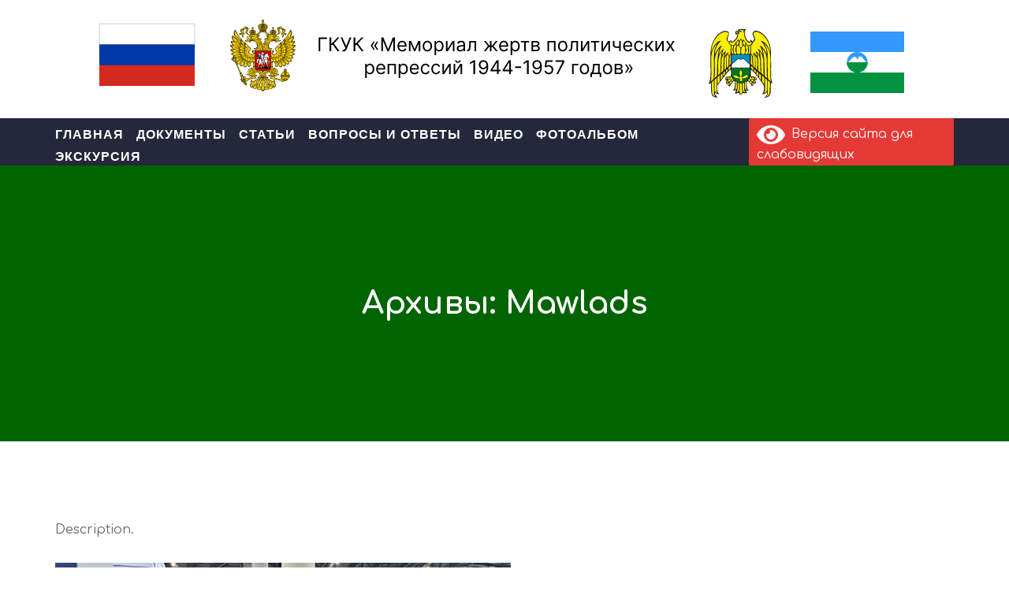

--- FILE ---
content_type: text/html; charset=UTF-8
request_url: https://memorialbn.ru/?post_type=mawlad&paged=7
body_size: 32252
content:
<!doctype html>
<html lang="ru-RU">
<head>
	<meta charset="UTF-8">
	<meta name="viewport" content="width=device-width, initial-scale=1">
	<link rel="profile" href="https://gmpg.org/xfn/11">
	
	<!-- Yandex.Metrika counter -->
	<script type="text/javascript" >
   		(function(m,e,t,r,i,k,a){m[i]=m[i]||function(){(m[i].a=m[i].a||[]).push(arguments)};
   		m[i].l=1*new Date();
   		for (var j = 0; j < document.scripts.length; j++) {if (document.scripts[j].src === r) { return; }}
   		k=e.createElement(t),a=e.getElementsByTagName(t)[0],k.async=1,k.src=r,a.parentNode.insertBefore(k,a)})
   		(window, document, "script", "https://mc.yandex.ru/metrika/tag.js", "ym");

   		ym(97414967, "init", {
        		clickmap:true,
        		trackLinks:true,
        		accurateTrackBounce:true
   		});
	</script>
	<noscript><div><img src="https://mc.yandex.ru/watch/97414967" style="position:absolute; left:-9999px;" alt="" /></div></noscript>
	<!-- /Yandex.Metrika counter -->
	
	<!-- PRO.Культура.РФ -->
	<script async src="https://culturaltracking.ru/static/js/spxl.js?pixelId=15768" data-pixel-id="15768"></script>
	<!-- /PRO.Культура.РФ -->
	<title>Mawlads &#8211; Страница 7 &#8211; Мемориал жертв политических репрессий 1944-1957 годов</title>
<meta name='robots' content='max-image-preview:large' />
	<style>img:is([sizes="auto" i], [sizes^="auto," i]) { contain-intrinsic-size: 3000px 1500px }</style>
	<link rel='dns-prefetch' href='//fonts.googleapis.com' />
<link rel='preconnect' href='https://fonts.gstatic.com' crossorigin />
<link rel="alternate" type="application/rss+xml" title="Мемориал жертв политических репрессий 1944-1957 годов &raquo; Лента" href="https://memorialbn.ru/?feed=rss2" />
<link rel="alternate" type="application/rss+xml" title="Мемориал жертв политических репрессий 1944-1957 годов &raquo; Лента комментариев" href="https://memorialbn.ru/?feed=comments-rss2" />
<link rel="alternate" type="application/rss+xml" title="Мемориал жертв политических репрессий 1944-1957 годов &raquo; Лента записей типа &laquo;Mawlads&raquo;" href="https://memorialbn.ru/?post_type=mawlad&#038;feed=rss2" />
<script type="text/javascript">
/* <![CDATA[ */
window._wpemojiSettings = {"baseUrl":"https:\/\/s.w.org\/images\/core\/emoji\/15.1.0\/72x72\/","ext":".png","svgUrl":"https:\/\/s.w.org\/images\/core\/emoji\/15.1.0\/svg\/","svgExt":".svg","source":{"concatemoji":"https:\/\/memorialbn.ru\/wp-includes\/js\/wp-emoji-release.min.js?ver=6.8.1"}};
/*! This file is auto-generated */
!function(i,n){var o,s,e;function c(e){try{var t={supportTests:e,timestamp:(new Date).valueOf()};sessionStorage.setItem(o,JSON.stringify(t))}catch(e){}}function p(e,t,n){e.clearRect(0,0,e.canvas.width,e.canvas.height),e.fillText(t,0,0);var t=new Uint32Array(e.getImageData(0,0,e.canvas.width,e.canvas.height).data),r=(e.clearRect(0,0,e.canvas.width,e.canvas.height),e.fillText(n,0,0),new Uint32Array(e.getImageData(0,0,e.canvas.width,e.canvas.height).data));return t.every(function(e,t){return e===r[t]})}function u(e,t,n){switch(t){case"flag":return n(e,"\ud83c\udff3\ufe0f\u200d\u26a7\ufe0f","\ud83c\udff3\ufe0f\u200b\u26a7\ufe0f")?!1:!n(e,"\ud83c\uddfa\ud83c\uddf3","\ud83c\uddfa\u200b\ud83c\uddf3")&&!n(e,"\ud83c\udff4\udb40\udc67\udb40\udc62\udb40\udc65\udb40\udc6e\udb40\udc67\udb40\udc7f","\ud83c\udff4\u200b\udb40\udc67\u200b\udb40\udc62\u200b\udb40\udc65\u200b\udb40\udc6e\u200b\udb40\udc67\u200b\udb40\udc7f");case"emoji":return!n(e,"\ud83d\udc26\u200d\ud83d\udd25","\ud83d\udc26\u200b\ud83d\udd25")}return!1}function f(e,t,n){var r="undefined"!=typeof WorkerGlobalScope&&self instanceof WorkerGlobalScope?new OffscreenCanvas(300,150):i.createElement("canvas"),a=r.getContext("2d",{willReadFrequently:!0}),o=(a.textBaseline="top",a.font="600 32px Arial",{});return e.forEach(function(e){o[e]=t(a,e,n)}),o}function t(e){var t=i.createElement("script");t.src=e,t.defer=!0,i.head.appendChild(t)}"undefined"!=typeof Promise&&(o="wpEmojiSettingsSupports",s=["flag","emoji"],n.supports={everything:!0,everythingExceptFlag:!0},e=new Promise(function(e){i.addEventListener("DOMContentLoaded",e,{once:!0})}),new Promise(function(t){var n=function(){try{var e=JSON.parse(sessionStorage.getItem(o));if("object"==typeof e&&"number"==typeof e.timestamp&&(new Date).valueOf()<e.timestamp+604800&&"object"==typeof e.supportTests)return e.supportTests}catch(e){}return null}();if(!n){if("undefined"!=typeof Worker&&"undefined"!=typeof OffscreenCanvas&&"undefined"!=typeof URL&&URL.createObjectURL&&"undefined"!=typeof Blob)try{var e="postMessage("+f.toString()+"("+[JSON.stringify(s),u.toString(),p.toString()].join(",")+"));",r=new Blob([e],{type:"text/javascript"}),a=new Worker(URL.createObjectURL(r),{name:"wpTestEmojiSupports"});return void(a.onmessage=function(e){c(n=e.data),a.terminate(),t(n)})}catch(e){}c(n=f(s,u,p))}t(n)}).then(function(e){for(var t in e)n.supports[t]=e[t],n.supports.everything=n.supports.everything&&n.supports[t],"flag"!==t&&(n.supports.everythingExceptFlag=n.supports.everythingExceptFlag&&n.supports[t]);n.supports.everythingExceptFlag=n.supports.everythingExceptFlag&&!n.supports.flag,n.DOMReady=!1,n.readyCallback=function(){n.DOMReady=!0}}).then(function(){return e}).then(function(){var e;n.supports.everything||(n.readyCallback(),(e=n.source||{}).concatemoji?t(e.concatemoji):e.wpemoji&&e.twemoji&&(t(e.twemoji),t(e.wpemoji)))}))}((window,document),window._wpemojiSettings);
/* ]]> */
</script>
<style id='wp-emoji-styles-inline-css' type='text/css'>

	img.wp-smiley, img.emoji {
		display: inline !important;
		border: none !important;
		box-shadow: none !important;
		height: 1em !important;
		width: 1em !important;
		margin: 0 0.07em !important;
		vertical-align: -0.1em !important;
		background: none !important;
		padding: 0 !important;
	}
</style>
<link rel='stylesheet' id='wp-block-library-css' href='https://memorialbn.ru/wp-includes/css/dist/block-library/style.min.css?ver=6.8.1' type='text/css' media='all' />
<style id='classic-theme-styles-inline-css' type='text/css'>
/*! This file is auto-generated */
.wp-block-button__link{color:#fff;background-color:#32373c;border-radius:9999px;box-shadow:none;text-decoration:none;padding:calc(.667em + 2px) calc(1.333em + 2px);font-size:1.125em}.wp-block-file__button{background:#32373c;color:#fff;text-decoration:none}
</style>
<link rel='stylesheet' id='wc-blocks-vendors-style-css' href='https://memorialbn.ru/wp-content/plugins/woocommerce/packages/woocommerce-blocks/build/wc-blocks-vendors-style.css?ver=5.7.2' type='text/css' media='all' />
<link rel='stylesheet' id='wc-blocks-style-css' href='https://memorialbn.ru/wp-content/plugins/woocommerce/packages/woocommerce-blocks/build/wc-blocks-style.css?ver=5.7.2' type='text/css' media='all' />
<style id='global-styles-inline-css' type='text/css'>
:root{--wp--preset--aspect-ratio--square: 1;--wp--preset--aspect-ratio--4-3: 4/3;--wp--preset--aspect-ratio--3-4: 3/4;--wp--preset--aspect-ratio--3-2: 3/2;--wp--preset--aspect-ratio--2-3: 2/3;--wp--preset--aspect-ratio--16-9: 16/9;--wp--preset--aspect-ratio--9-16: 9/16;--wp--preset--color--black: #000000;--wp--preset--color--cyan-bluish-gray: #abb8c3;--wp--preset--color--white: #ffffff;--wp--preset--color--pale-pink: #f78da7;--wp--preset--color--vivid-red: #cf2e2e;--wp--preset--color--luminous-vivid-orange: #ff6900;--wp--preset--color--luminous-vivid-amber: #fcb900;--wp--preset--color--light-green-cyan: #7bdcb5;--wp--preset--color--vivid-green-cyan: #00d084;--wp--preset--color--pale-cyan-blue: #8ed1fc;--wp--preset--color--vivid-cyan-blue: #0693e3;--wp--preset--color--vivid-purple: #9b51e0;--wp--preset--gradient--vivid-cyan-blue-to-vivid-purple: linear-gradient(135deg,rgba(6,147,227,1) 0%,rgb(155,81,224) 100%);--wp--preset--gradient--light-green-cyan-to-vivid-green-cyan: linear-gradient(135deg,rgb(122,220,180) 0%,rgb(0,208,130) 100%);--wp--preset--gradient--luminous-vivid-amber-to-luminous-vivid-orange: linear-gradient(135deg,rgba(252,185,0,1) 0%,rgba(255,105,0,1) 100%);--wp--preset--gradient--luminous-vivid-orange-to-vivid-red: linear-gradient(135deg,rgba(255,105,0,1) 0%,rgb(207,46,46) 100%);--wp--preset--gradient--very-light-gray-to-cyan-bluish-gray: linear-gradient(135deg,rgb(238,238,238) 0%,rgb(169,184,195) 100%);--wp--preset--gradient--cool-to-warm-spectrum: linear-gradient(135deg,rgb(74,234,220) 0%,rgb(151,120,209) 20%,rgb(207,42,186) 40%,rgb(238,44,130) 60%,rgb(251,105,98) 80%,rgb(254,248,76) 100%);--wp--preset--gradient--blush-light-purple: linear-gradient(135deg,rgb(255,206,236) 0%,rgb(152,150,240) 100%);--wp--preset--gradient--blush-bordeaux: linear-gradient(135deg,rgb(254,205,165) 0%,rgb(254,45,45) 50%,rgb(107,0,62) 100%);--wp--preset--gradient--luminous-dusk: linear-gradient(135deg,rgb(255,203,112) 0%,rgb(199,81,192) 50%,rgb(65,88,208) 100%);--wp--preset--gradient--pale-ocean: linear-gradient(135deg,rgb(255,245,203) 0%,rgb(182,227,212) 50%,rgb(51,167,181) 100%);--wp--preset--gradient--electric-grass: linear-gradient(135deg,rgb(202,248,128) 0%,rgb(113,206,126) 100%);--wp--preset--gradient--midnight: linear-gradient(135deg,rgb(2,3,129) 0%,rgb(40,116,252) 100%);--wp--preset--font-size--small: 13px;--wp--preset--font-size--medium: 20px;--wp--preset--font-size--large: 36px;--wp--preset--font-size--x-large: 42px;--wp--preset--spacing--20: 0.44rem;--wp--preset--spacing--30: 0.67rem;--wp--preset--spacing--40: 1rem;--wp--preset--spacing--50: 1.5rem;--wp--preset--spacing--60: 2.25rem;--wp--preset--spacing--70: 3.38rem;--wp--preset--spacing--80: 5.06rem;--wp--preset--shadow--natural: 6px 6px 9px rgba(0, 0, 0, 0.2);--wp--preset--shadow--deep: 12px 12px 50px rgba(0, 0, 0, 0.4);--wp--preset--shadow--sharp: 6px 6px 0px rgba(0, 0, 0, 0.2);--wp--preset--shadow--outlined: 6px 6px 0px -3px rgba(255, 255, 255, 1), 6px 6px rgba(0, 0, 0, 1);--wp--preset--shadow--crisp: 6px 6px 0px rgba(0, 0, 0, 1);}:where(.is-layout-flex){gap: 0.5em;}:where(.is-layout-grid){gap: 0.5em;}body .is-layout-flex{display: flex;}.is-layout-flex{flex-wrap: wrap;align-items: center;}.is-layout-flex > :is(*, div){margin: 0;}body .is-layout-grid{display: grid;}.is-layout-grid > :is(*, div){margin: 0;}:where(.wp-block-columns.is-layout-flex){gap: 2em;}:where(.wp-block-columns.is-layout-grid){gap: 2em;}:where(.wp-block-post-template.is-layout-flex){gap: 1.25em;}:where(.wp-block-post-template.is-layout-grid){gap: 1.25em;}.has-black-color{color: var(--wp--preset--color--black) !important;}.has-cyan-bluish-gray-color{color: var(--wp--preset--color--cyan-bluish-gray) !important;}.has-white-color{color: var(--wp--preset--color--white) !important;}.has-pale-pink-color{color: var(--wp--preset--color--pale-pink) !important;}.has-vivid-red-color{color: var(--wp--preset--color--vivid-red) !important;}.has-luminous-vivid-orange-color{color: var(--wp--preset--color--luminous-vivid-orange) !important;}.has-luminous-vivid-amber-color{color: var(--wp--preset--color--luminous-vivid-amber) !important;}.has-light-green-cyan-color{color: var(--wp--preset--color--light-green-cyan) !important;}.has-vivid-green-cyan-color{color: var(--wp--preset--color--vivid-green-cyan) !important;}.has-pale-cyan-blue-color{color: var(--wp--preset--color--pale-cyan-blue) !important;}.has-vivid-cyan-blue-color{color: var(--wp--preset--color--vivid-cyan-blue) !important;}.has-vivid-purple-color{color: var(--wp--preset--color--vivid-purple) !important;}.has-black-background-color{background-color: var(--wp--preset--color--black) !important;}.has-cyan-bluish-gray-background-color{background-color: var(--wp--preset--color--cyan-bluish-gray) !important;}.has-white-background-color{background-color: var(--wp--preset--color--white) !important;}.has-pale-pink-background-color{background-color: var(--wp--preset--color--pale-pink) !important;}.has-vivid-red-background-color{background-color: var(--wp--preset--color--vivid-red) !important;}.has-luminous-vivid-orange-background-color{background-color: var(--wp--preset--color--luminous-vivid-orange) !important;}.has-luminous-vivid-amber-background-color{background-color: var(--wp--preset--color--luminous-vivid-amber) !important;}.has-light-green-cyan-background-color{background-color: var(--wp--preset--color--light-green-cyan) !important;}.has-vivid-green-cyan-background-color{background-color: var(--wp--preset--color--vivid-green-cyan) !important;}.has-pale-cyan-blue-background-color{background-color: var(--wp--preset--color--pale-cyan-blue) !important;}.has-vivid-cyan-blue-background-color{background-color: var(--wp--preset--color--vivid-cyan-blue) !important;}.has-vivid-purple-background-color{background-color: var(--wp--preset--color--vivid-purple) !important;}.has-black-border-color{border-color: var(--wp--preset--color--black) !important;}.has-cyan-bluish-gray-border-color{border-color: var(--wp--preset--color--cyan-bluish-gray) !important;}.has-white-border-color{border-color: var(--wp--preset--color--white) !important;}.has-pale-pink-border-color{border-color: var(--wp--preset--color--pale-pink) !important;}.has-vivid-red-border-color{border-color: var(--wp--preset--color--vivid-red) !important;}.has-luminous-vivid-orange-border-color{border-color: var(--wp--preset--color--luminous-vivid-orange) !important;}.has-luminous-vivid-amber-border-color{border-color: var(--wp--preset--color--luminous-vivid-amber) !important;}.has-light-green-cyan-border-color{border-color: var(--wp--preset--color--light-green-cyan) !important;}.has-vivid-green-cyan-border-color{border-color: var(--wp--preset--color--vivid-green-cyan) !important;}.has-pale-cyan-blue-border-color{border-color: var(--wp--preset--color--pale-cyan-blue) !important;}.has-vivid-cyan-blue-border-color{border-color: var(--wp--preset--color--vivid-cyan-blue) !important;}.has-vivid-purple-border-color{border-color: var(--wp--preset--color--vivid-purple) !important;}.has-vivid-cyan-blue-to-vivid-purple-gradient-background{background: var(--wp--preset--gradient--vivid-cyan-blue-to-vivid-purple) !important;}.has-light-green-cyan-to-vivid-green-cyan-gradient-background{background: var(--wp--preset--gradient--light-green-cyan-to-vivid-green-cyan) !important;}.has-luminous-vivid-amber-to-luminous-vivid-orange-gradient-background{background: var(--wp--preset--gradient--luminous-vivid-amber-to-luminous-vivid-orange) !important;}.has-luminous-vivid-orange-to-vivid-red-gradient-background{background: var(--wp--preset--gradient--luminous-vivid-orange-to-vivid-red) !important;}.has-very-light-gray-to-cyan-bluish-gray-gradient-background{background: var(--wp--preset--gradient--very-light-gray-to-cyan-bluish-gray) !important;}.has-cool-to-warm-spectrum-gradient-background{background: var(--wp--preset--gradient--cool-to-warm-spectrum) !important;}.has-blush-light-purple-gradient-background{background: var(--wp--preset--gradient--blush-light-purple) !important;}.has-blush-bordeaux-gradient-background{background: var(--wp--preset--gradient--blush-bordeaux) !important;}.has-luminous-dusk-gradient-background{background: var(--wp--preset--gradient--luminous-dusk) !important;}.has-pale-ocean-gradient-background{background: var(--wp--preset--gradient--pale-ocean) !important;}.has-electric-grass-gradient-background{background: var(--wp--preset--gradient--electric-grass) !important;}.has-midnight-gradient-background{background: var(--wp--preset--gradient--midnight) !important;}.has-small-font-size{font-size: var(--wp--preset--font-size--small) !important;}.has-medium-font-size{font-size: var(--wp--preset--font-size--medium) !important;}.has-large-font-size{font-size: var(--wp--preset--font-size--large) !important;}.has-x-large-font-size{font-size: var(--wp--preset--font-size--x-large) !important;}
:where(.wp-block-post-template.is-layout-flex){gap: 1.25em;}:where(.wp-block-post-template.is-layout-grid){gap: 1.25em;}
:where(.wp-block-columns.is-layout-flex){gap: 2em;}:where(.wp-block-columns.is-layout-grid){gap: 2em;}
:root :where(.wp-block-pullquote){font-size: 1.5em;line-height: 1.6;}
</style>
<link rel='stylesheet' id='contact-form-7-css' href='https://memorialbn.ru/wp-content/plugins/contact-form-7/includes/css/styles.css?ver=5.4.2' type='text/css' media='all' />
<link rel='stylesheet' id='rs-plugin-settings-css' href='https://memorialbn.ru/wp-content/plugins/revslider/public/assets/css/rs6.css?ver=6.2.12' type='text/css' media='all' />
<style id='rs-plugin-settings-inline-css' type='text/css'>
#rs-demo-id {}
</style>
<link rel='stylesheet' id='woocommerce-layout-css' href='https://memorialbn.ru/wp-content/plugins/woocommerce/assets/css/woocommerce-layout.css?ver=5.7.2' type='text/css' media='all' />
<link rel='stylesheet' id='woocommerce-smallscreen-css' href='https://memorialbn.ru/wp-content/plugins/woocommerce/assets/css/woocommerce-smallscreen.css?ver=5.7.2' type='text/css' media='only screen and (max-width: 768px)' />
<link rel='stylesheet' id='woocommerce-general-css' href='https://memorialbn.ru/wp-content/plugins/woocommerce/assets/css/woocommerce.css?ver=5.7.2' type='text/css' media='all' />
<style id='woocommerce-inline-inline-css' type='text/css'>
.woocommerce form .form-row .required { visibility: visible; }
</style>
<link rel='stylesheet' id='bootstrap-css' href='https://memorialbn.ru/wp-content/themes/masjida/assets/css/bootstrap.min.css?ver=4.0.0' type='text/css' media='all' />
<link rel='stylesheet' id='owl-carousel-css' href='https://memorialbn.ru/wp-content/themes/masjida/assets/css/owl.carousel.min.css?ver=2.3.4' type='text/css' media='all' />
<link rel='stylesheet' id='v4-shims-css' href='https://memorialbn.ru/wp-content/themes/masjida/assets/fonts/css/v4-shims.min.css?ver=5.11.2' type='text/css' media='all' />
<link rel='stylesheet' id='fontawesome-css' href='https://memorialbn.ru/wp-content/themes/masjida/assets/fonts/css/font-awesome.min.css?ver=5.11.2' type='text/css' media='all' />
<link rel='stylesheet' id='flaticon-css' href='https://memorialbn.ru/wp-content/themes/masjida/assets/fonts/flaticon/flaticon.css?ver=1.0.0' type='text/css' media='all' />
<link rel='stylesheet' id='magnific-popup-css' href='https://memorialbn.ru/wp-content/themes/masjida/assets/css/magnific-popup.css?ver=1.1.0' type='text/css' media='all' />
<link rel='stylesheet' id='slicknav-css' href='https://memorialbn.ru/wp-content/themes/masjida/assets/css/slicknav.min.css?ver=1.0.10' type='text/css' media='all' />
<link rel='stylesheet' id='masjida-woocommerce-css' href='https://memorialbn.ru/wp-content/themes/masjida/assets/css/theme-woocommerce.css?ver=1.0.0' type='text/css' media='all' />
<link rel='stylesheet' id='masjida-theme-style-css' href='https://memorialbn.ru/wp-content/themes/masjida/assets/css/theme.css?ver=1.0.0' type='text/css' media='all' />
<link rel='stylesheet' id='masjida-style-css' href='https://memorialbn.ru/wp-content/themes/masjida/style.css?ver=6.8.1' type='text/css' media='all' />
<style id='masjida-style-inline-css' type='text/css'>

			/*-------------------------*/
			/* You Comments */
			/*-------------------------*/
            .site-header .main-navigation div > ul ul li.current-menu-item > a,
            .sigma-copyright .social-icons li a:hover,
			.sigma-action-box a,
			.sigma-action-style1.sigma_custom_heading_wrapper .sigma-heading-title-wrapper .heading-title:before,
			.sigma-video-box-style2.vc_icon_element.vc_icon_element-outer .vc_icon_element-inner .vc_icon_element-icon:before,
			.sigma-video-box-style1 .vc_icon_element.vc_icon_element-outer.sigma-play .vc_icon_element-inner .vc_icon_element-icon,
			.sigma-about-us2 .vc_custom_heading a:before,
			.comment-list .comment-date a,
			.sigma-blog-classic blockquote:before,
			.sigma-blog-classic .social-share-button i,
			.sigma-blog-classic .entry-meta-footer .entry-meta-container i,
			h5.sigma-maulvi-designation,
			.site-header .main-navigation div > ul >li.current-menu-parent > a,
			.site-header .main-navigation div > ul >li>a:hover,
			.site-header .main-navigation div > ul >li.current-menu-item > a,
			.site-header .main-navigation div > ul ul li.current_page_item > a,
			.site-header .main-navigation div > ul ul li a:hover,
			.widget_sigma_recent_entries li .sigma-post-date,
			 a:hover,
			.skincolor,
			.sigma-footer-widgets-wrapper .menu li a:before,
			.sigma-footer-widgets-wrapper .widget_contact i,
			.sigma-page-title .breadcrumb .current,
			.site-header ul.social-info li a:hover,
			.counter-style-1 .sigma-counter-number,
			.your-class,
			.sigma_top-header .menu li a:hover,
			.woocommerce ul.product_list_widget li .sigma_product-widget-body a:hover, ul.product_list_widget li .sigma_product-widget-body a:hover,
			.woocommerce div.product p.price ins, .woocommerce div.product span.price ins,
			.woocommerce .star-rating span::before,
			[id*=give-form].give-fl-form .give-fl-has-focus label.give-fl-label,
			.give-donor__details .give-donor__total,
			.sigma_donation-title a:hover,
			.signa_donation-collection span,
			.woocommerce div.product .woocommerce-tabs ul.tabs li:not(.active) a:hover,
			.woocommerce table.shop_table .product-name .product-name:hover, .woocommerce table.shop_table td.product-name a:hover,
			.woocommerce #reviews #comments ol.commentlist li .comment-text p.meta .woocommerce-review__published-date,
			.woocommerce ul.cart_list li .cart-item-body span, .woocommerce ul.product_list_widget li .cart-item-body span, ul.cart_list li .cart-item-body span,
			.woocommerce:not(.sigma_banner) div.product.sigma_product p.price, .woocommerce:not(.sigma_banner) div.product.sigma_product span.price,
			.sigma_product .sigma_product-body .sigma_product-title a:hover,
			.woocommerce ul.cart_list li .cart-item-body a:hover, .woocommerce ul.product_list_widget li .cart-item-body a:hover,
			ul.cart_list li .cart-item-body a:hover, ul.product_list_widget li .cart-item-body a:hover,
			.sigma-page-title.below-image + .page-breadcrumbs .breadcrumb a:hover,
			.navigation .nav-links .nav-next a:hover, .navigation .nav-links .nav-next a:hover:after,
			.navigation .nav-links .nav-previous a:hover, .navigation .nav-links .nav-previous a:hover:before,
			.khotba-style-1 .khotba-title  a:hover,
			ul.product_list_widget li .cart-item-body span, .sigma-blog-classic .entry-title a:hover{color: #3DC88F; }
			.sigma_auth-toggle button.active,
      .sigma-maulvi-link-profiles li a:hover,
			.woocommerce div.product .woocommerce-tabs ul.tabs li.active a,
			input[type=submit]:hover,
			.comment-list a.comment-reply-link,
			.header-layout-2 .site-header a.search-icon.search-popup-modal:hover,
			.header-layout-2 .site-header .contact-info .contact-item i,
			.wpb-js-composer .sigma-accordion-style-1 .vc_tta.vc_general .vc_tta-panel.vc_active .vc_tta-panel-title>a:before,
			.owl-dots .owl-dot.active,
			button.sigma-search-button,
			.sigma-year,
			.sigma-about-introbox:before,
			.sigma-blog-classic footer ul.social-share-icons a.icon-link,
			.sigma-blog-classic header .posted-on,
			.site-header .main-navigation div > ul ul a:hover:before,
			.col-extend-right.extend-with-primary-bg:after,
			.vc_row.sigma-bg-color-primary,
			.wpb_column.sigma-bg-color-primary > .vc_column-inner,
			.site-header .sigma-header-button a,
			.mawlads-style-1 .sigma-service-date,
			.infobox-style-1 .sigma-infobox-icon,
			.sigma-contact-info .wpcf7-submit,
			body .vc_btn3.vc_btn3-color-white:hover,
			body .vc_btn3.vc_btn3-color-white.vc_btn3-style-flat:hover,
			body .vc_btn3.vc_btn3-color-tertiary:hover,
			body .vc_btn3.vc_btn3-color-tertiary.vc_btn3-style-flat:hover,
			body .vc_btn3.vc_btn3-color-secondary:hover,
			body .vc_btn3.vc_btn3-color-secondary.vc_btn3-style-flat:hover,
			body .vc_btn3.vc_btn3-color-primary,
			body .vc_btn3.vc_btn3-color-primary.vc_btn3-style-flat,
			.related-posts.blog-style-1 .sigma-post-date,
			.post.sticky .sigma-blog-classic-inner:after,
			.wp-block-tag-cloud a:hover,
			body.search input.search-submit,
			.comment-respond .comment-form input[type=submit],
			.sigma_donation a.sigma_donation-btn:hover,
			.sigma_donation a.sigma_donation-btn:focus,
			.give-btn:hover, .give-btn:focus,
			.give-progress-bar>span,
			form[id*=give-form] #give-final-total-wrap .give-donation-total-label,
			form[id*=give-form] .give-donation-amount .give-currency-symbol.give-currency-position-before,
			.sigma_donation .progress .progress-bar,
			.blog-style-1 .sigma-post-date,
			.woocommerce-mini-cart__buttons a.button.checkout:hover, .woocommerce-mini-cart__buttons a.button.checkout::before,
			.wp-block-button__link:hover,
			.widget h2.widget-title:before, .widget h2.widget-title:after,
			.woocommerce .widget_price_filter .ui-slider .ui-slider-handle, .woocommerce .widget_price_filter .ui-slider .ui-slider-range,
			.woocommerce #respond input#submit:focus, .woocommerce a.button:focus, .woocommerce button.button:focus, .woocommerce input.button:focus,
			.woocommerce #respond input#submit:hover, .woocommerce a.button:hover, .woocommerce button.button:hover, .woocommerce input.button:hover,
			body #respond input#submit:focus, body a.button:focus, body button.button:focus,
			body input.button:focus, body #respond input#submit:hover, body a.button:hover, body button.button:hover, body input.button:hover,
			.woocommerce #respond input#submit.alt:focus, .woocommerce a.button.alt:focus, .woocommerce button.button.alt:focus, .woocommerce input.button.alt:focus,
			.woocommerce #respond input#submit.alt:hover, .woocommerce a.button.alt:hover, .woocommerce button.button.alt:hover, .woocommerce input.button.alt:hover,
			.sigma_product .sigma_badge-featured,
			.sigma-blog-classic .entry-footer ul.social-share-icons a.icon-link:hover,
			div.sigma_header-cart-inner .sigma_header-cart-count{background-color: #3DC88F; }
			.post.sticky .sigma-blog-classic-inner,
			#give-recurring-form .form-row input[type=email]:focus, #give-recurring-form .form-row input[type=password]:focus, #give-recurring-form .form-row input[type=tel]:focus, #give-recurring-form .form-row input[type=text]:focus,
			#give-recurring-form .form-row input[type=url]:focus, #give-recurring-form .form-row select:focus, #give-recurring-form .form-row textarea:focus, form.give-form .form-row input[type=email]:focus,
			form.give-form .form-row input[type=password]:focus, form.give-form .form-row input[type=tel]:focus, form.give-form .form-row input[type=text]:focus, form.give-form .form-row input[type=url]:focus,
			form.give-form .form-row select:focus, form.give-form .form-row textarea:focus, form[id*=give-form] .form-row input[type=email]:focus, form[id*=give-form] .form-row input[type=password]:focus,
			form[id*=give-form] .form-row input[type=tel]:focus, form[id*=give-form] .form-row input[type=text]:focus, form[id*=give-form] .form-row input[type=url]:focus,
			form[id*=give-form] .form-row select:focus, form[id*=give-form] .form-row textarea:focus{border-color:#3DC88F;}
			.comment-respond .comment-form-comment textarea:focus,
			.content-area.col-md-12 .comment-respond input:focus{
				border-color:#3DC88F;
    			outline:#3DC88F;
			}
			.site-header .main-navigation div > ul > li > ul,
  			.site-header .main-navigation div > ul > li > ul ul, .sigma_top-header ul .sub-menu {border-top-color:#3DC88F;}
			.sigma-action-box a {border-bottom-color:#3DC88F;}
			.sigma-blog-classic blockquote {border-left-color:#3DC88F;}
			a,a:visited, h1, h2, h3, h4, h5, h6, .sigma_product .sigma_product-body .sigma_product-title a,
			.woocommerce ul.product_list_widget li .sigma_product-widget-body .woocommerce-Price-amount.amount,
			.sigma-page-title.below-image + .page-breadcrumbs .breadcrumb a, .sigma-page-title.below-image + .page-breadcrumbs .breadcrumb,
			.woocommerce ul.product_list_widget li .sigma_product-widget-body a, ul.product_list_widget li .sigma_product-widget-body a,
			.give-goal-progress .income,
			#give-recurring-form h3.give-section-break, #give-recurring-form h4.give-section-break, #give-recurring-form legend, form.give-form h3.give-section-break,
			form.give-form h4.give-section-break, form.give-form legend, form[id*=give-form] h3.give-section-break, form[id*=give-form] h4.give-section-break, form[id*=give-form] legend,
			.signa_donation-collection label,
			ul.product_list_widget li .sigma_product-widget-body .woocommerce-Price-amount.amount {color: #25283A; }
			.widget_recent_mawlads ul li:hover a:before,
			.widget_recent_mawlads ul li a[aria-current="page"]:before,
			.single-service .item-download a span,
			.comment-list a.comment-reply-link:hover,
			body .vc_btn3.vc_btn3-color-primary:hover,
			body .vc_btn3.vc_btn3-color-primary.vc_btn3-style-flat:hover,
			body .vc_btn3.vc_btn3-color-secondary,
			body .vc_btn3.vc_btn3-color-secondary.vc_btn3-style-flat,
			.sigma-contact-info .wpcf7-submit:hover,
			.wpb-js-composer .sigma-accordion-style-1 .vc_tta-color-white.vc_tta-style-classic .vc_tta-panel .vc_tta-panel-heading:focus,
			.wpb-js-composer .sigma-accordion-style-1 .vc_tta-color-white.vc_tta-style-classic .vc_tta-panel.vc_active .vc_tta-panel-title>a,
			.vc_row.sigma-bg-color-secondary,
			.site-header .sigma-header-button a:hover,
			.site-header .sigma-bg-color-secondary,
			body.search input.search-submit:hover,
			.comment-respond .comment-form input[type=submit]:hover,
			.site-main input.search-submit,
			button, html input[type=button], input[type=reset], input[type=submit],
			.woocommerce #respond input#submit, .woocommerce a.button, .woocommerce button.button, .woocommerce input.button, body #respond input#submit, body a.button, body button.button, body input.button,
			.woocommerce nav.woocommerce-pagination ul li a:focus, .woocommerce nav.woocommerce-pagination ul li a:hover, .woocommerce nav.woocommerce-pagination ul li span.current,
			.sigma_product .sigma_badge-sale,
			.sigma_donation  a.sigma_donation-btn,
			.give-btn,
			.sigma_top-header,
			.wpb_column.sigma-bg-color-secondary > .vc_column-inner, .widget_search .search-submit, .sigma-copyright{background-color: #25283A; }
			body .sigma-bg-color-secondary .vc_btn3.vc_btn3-color-primary:hover,
			body .sigma-bg-color-secondary .vc_btn3.vc_btn3-color-primary:focus,
			body .sigma-bg-color-secondary .vc_btn3.vc_btn3-color-primary.vc_btn3-style-flat:hover,
			body .vc_btn3.vc_btn3-color-tertiary,
			body .vc_btn3.vc_btn3-color-tertiary.vc_btn3-style-flat,
			.post-author-box,
			.site-header .main-navigation div > ul ul a:hover:before,
			.header-layout-2 .site-header-top > .d-flex:after,
			.sigma-extend-right-bg .sigma-extend-right-col:after,
			.sigma-contact-info .infobox-style-3 i:after,
			.wpb-js-composer .sigma-accordion-style-1 .vc_tta.vc_general .vc_tta-panel-title>a:before,
			body .owl-dots .owl-dot,
			.sigma-contact-info .infobox-style-3 i:after,
			.vc_row.sigma-bg-color-tertiary,
			.sigma-page-title.below-image + .page-breadcrumbs,
			.wpb_column.sigma-bg-color-tertiary > .vc_column-inner{background-color: #f5f5f5; }
			.sigma-page-title {height: 350px; }
			.site-header .site-logo img {min-height: 150px; }.sigma_custom_heading_wrapper .sigma-heading-title-wrapper .heading-title { font-family: Comfortaa;font-weight: 700;line-height: 52px;font-size: 45px; }.sigma_custom_heading_wrapper .sigma-heading-subtitle-wrapper .heading-subtitle { font-family: Comfortaa;letter-spacing: 2px;line-height: 20px;font-size: 14px; }body { font-family: Comfortaa;font-weight: 400;line-height: 24px;font-size: 16px; }h1 { font-family: Comfortaa;font-weight: 700;letter-spacing: 0px;line-height: 50px;font-size: 46px; }h2 { font-family: Comfortaa;font-weight: 700;letter-spacing: 0px;line-height: 46px;font-size: 40px; }h3 { font-family: Comfortaa;font-weight: 700;line-height: 42px;font-size: 36px; }h4 { font-family: Comfortaa;font-weight: 700;line-height: 36px;font-size: 30px; }h5 { font-family: Comfortaa;font-weight: 700;line-height: 30px;font-size: 26px; }h6 { font-family: Comfortaa;font-weight: 700;line-height: 26px;font-size: 22px; }
</style>
<link rel='stylesheet' id='masjida-responsive-style-css' href='https://memorialbn.ru/wp-content/themes/masjida/assets/css/responsive.css?ver=1.0.0' type='text/css' media='all' />
<link rel="preload" as="style" href="https://fonts.googleapis.com/css?family=Comfortaa:700,400&#038;display=swap&#038;ver=1715243101" /><link rel="stylesheet" href="https://fonts.googleapis.com/css?family=Comfortaa:700,400&#038;display=swap&#038;ver=1715243101" media="print" onload="this.media='all'"><noscript><link rel="stylesheet" href="https://fonts.googleapis.com/css?family=Comfortaa:700,400&#038;display=swap&#038;ver=1715243101" /></noscript><link rel='stylesheet' id='bvi-styles-css' href='https://memorialbn.ru/wp-content/plugins/button-visually-impaired/assets/css/bvi.min.css?ver=2.3.0' type='text/css' media='all' />
<style id='bvi-styles-inline-css' type='text/css'>

			.bvi-widget,
			.bvi-shortcode a,
			.bvi-widget a, 
			.bvi-shortcode {
				color: #ffffff;
				background-color: #e53935;
			}
			.bvi-widget .bvi-svg-eye,
			.bvi-shortcode .bvi-svg-eye {
			    display: inline-block;
                overflow: visible;
                width: 1.125em;
                height: 1em;
                font-size: 2em;
                vertical-align: middle;
			}
			.bvi-widget,
			.bvi-shortcode {
			    -webkit-transition: background-color .2s ease-out;
			    transition: background-color .2s ease-out;
			    cursor: pointer;
			    border-radius: 2px;
			    display: inline-block;
			    padding: 5px 10px;
			    vertical-align: middle;
			    text-decoration: none;
			}
</style>
<script type="text/javascript" src="https://memorialbn.ru/wp-includes/js/jquery/jquery.min.js?ver=3.7.1" id="jquery-core-js"></script>
<script type="text/javascript" src="https://memorialbn.ru/wp-includes/js/jquery/jquery-migrate.min.js?ver=3.4.1" id="jquery-migrate-js"></script>
<script type="text/javascript" src="https://memorialbn.ru/wp-content/plugins/revslider/public/assets/js/rbtools.min.js?ver=6.0.7" id="tp-tools-js"></script>
<script type="text/javascript" src="https://memorialbn.ru/wp-content/plugins/revslider/public/assets/js/rs6.min.js?ver=6.2.12" id="revmin-js"></script>
<script type="text/javascript" src="https://memorialbn.ru/wp-content/plugins/woocommerce/assets/js/jquery-blockui/jquery.blockUI.min.js?ver=2.7.0-wc.5.7.2" id="jquery-blockui-js"></script>
<script type="text/javascript" id="wc-add-to-cart-js-extra">
/* <![CDATA[ */
var wc_add_to_cart_params = {"ajax_url":"\/wp-admin\/admin-ajax.php","wc_ajax_url":"\/?wc-ajax=%%endpoint%%","i18n_view_cart":"View cart","cart_url":"https:\/\/memorialbn.ru\/?page_id=22","is_cart":"","cart_redirect_after_add":"no"};
/* ]]> */
</script>
<script type="text/javascript" src="https://memorialbn.ru/wp-content/plugins/woocommerce/assets/js/frontend/add-to-cart.min.js?ver=5.7.2" id="wc-add-to-cart-js"></script>
<script type="text/javascript" src="https://memorialbn.ru/wp-content/plugins/js_composer/assets/js/vendors/woocommerce-add-to-cart.js?ver=6.2.0" id="vc_woocommerce-add-to-cart-js-js"></script>
<script type="text/javascript" src="https://memorialbn.ru/wp-content/themes/masjida/assets/js/slicknav.min.js?ver=1.0.10" id="slicknav-js"></script>
<link rel="https://api.w.org/" href="https://memorialbn.ru/index.php?rest_route=/" /><link rel="EditURI" type="application/rsd+xml" title="RSD" href="https://memorialbn.ru/xmlrpc.php?rsd" />
<meta name="generator" content="WordPress 6.8.1" />
<meta name="generator" content="WooCommerce 5.7.2" />
<meta name="framework" content="Redux 4.3.1" />	<noscript><style>.woocommerce-product-gallery{ opacity: 1 !important; }</style></noscript>
	<style type="text/css">.recentcomments a{display:inline !important;padding:0 !important;margin:0 !important;}</style><meta name="generator" content="Powered by WPBakery Page Builder - drag and drop page builder for WordPress."/>
<meta name="generator" content="Powered by Slider Revolution 6.2.12 - responsive, Mobile-Friendly Slider Plugin for WordPress with comfortable drag and drop interface." />
<link rel="icon" href="https://memorialbn.ru/wp-content/uploads/2022/01/cropped-Мемориал-черный-на-прозрачном-фоне-32x32.png" sizes="32x32" />
<link rel="icon" href="https://memorialbn.ru/wp-content/uploads/2022/01/cropped-Мемориал-черный-на-прозрачном-фоне-192x192.png" sizes="192x192" />
<link rel="apple-touch-icon" href="https://memorialbn.ru/wp-content/uploads/2022/01/cropped-Мемориал-черный-на-прозрачном-фоне-180x180.png" />
<meta name="msapplication-TileImage" content="https://memorialbn.ru/wp-content/uploads/2022/01/cropped-Мемориал-черный-на-прозрачном-фоне-270x270.png" />
<script type="text/javascript">function setREVStartSize(e){
			//window.requestAnimationFrame(function() {				 
				window.RSIW = window.RSIW===undefined ? window.innerWidth : window.RSIW;	
				window.RSIH = window.RSIH===undefined ? window.innerHeight : window.RSIH;	
				try {								
					var pw = document.getElementById(e.c).parentNode.offsetWidth,
						newh;
					pw = pw===0 || isNaN(pw) ? window.RSIW : pw;
					e.tabw = e.tabw===undefined ? 0 : parseInt(e.tabw);
					e.thumbw = e.thumbw===undefined ? 0 : parseInt(e.thumbw);
					e.tabh = e.tabh===undefined ? 0 : parseInt(e.tabh);
					e.thumbh = e.thumbh===undefined ? 0 : parseInt(e.thumbh);
					e.tabhide = e.tabhide===undefined ? 0 : parseInt(e.tabhide);
					e.thumbhide = e.thumbhide===undefined ? 0 : parseInt(e.thumbhide);
					e.mh = e.mh===undefined || e.mh=="" || e.mh==="auto" ? 0 : parseInt(e.mh,0);		
					if(e.layout==="fullscreen" || e.l==="fullscreen") 						
						newh = Math.max(e.mh,window.RSIH);					
					else{					
						e.gw = Array.isArray(e.gw) ? e.gw : [e.gw];
						for (var i in e.rl) if (e.gw[i]===undefined || e.gw[i]===0) e.gw[i] = e.gw[i-1];					
						e.gh = e.el===undefined || e.el==="" || (Array.isArray(e.el) && e.el.length==0)? e.gh : e.el;
						e.gh = Array.isArray(e.gh) ? e.gh : [e.gh];
						for (var i in e.rl) if (e.gh[i]===undefined || e.gh[i]===0) e.gh[i] = e.gh[i-1];
											
						var nl = new Array(e.rl.length),
							ix = 0,						
							sl;					
						e.tabw = e.tabhide>=pw ? 0 : e.tabw;
						e.thumbw = e.thumbhide>=pw ? 0 : e.thumbw;
						e.tabh = e.tabhide>=pw ? 0 : e.tabh;
						e.thumbh = e.thumbhide>=pw ? 0 : e.thumbh;					
						for (var i in e.rl) nl[i] = e.rl[i]<window.RSIW ? 0 : e.rl[i];
						sl = nl[0];									
						for (var i in nl) if (sl>nl[i] && nl[i]>0) { sl = nl[i]; ix=i;}															
						var m = pw>(e.gw[ix]+e.tabw+e.thumbw) ? 1 : (pw-(e.tabw+e.thumbw)) / (e.gw[ix]);					
						newh =  (e.gh[ix] * m) + (e.tabh + e.thumbh);
					}				
					if(window.rs_init_css===undefined) window.rs_init_css = document.head.appendChild(document.createElement("style"));					
					document.getElementById(e.c).height = newh+"px";
					window.rs_init_css.innerHTML += "#"+e.c+"_wrapper { height: "+newh+"px }";				
				} catch(e){
					console.log("Failure at Presize of Slider:" + e)
				}					   
			//});
		  };</script>
<style id="masjida_options-dynamic-css" title="dynamic-css" class="redux-options-output">.sigma-page-title{background-color:#171811;background-repeat:no-repeat;background-size:cover;}.site-footer{background-color:#000000;}</style><noscript><style> .wpb_animate_when_almost_visible { opacity: 1; }</style></noscript></head>
<body class="archive paged post-type-archive post-type-archive-mawlad wp-custom-logo paged-7 post-type-paged-7 wp-theme-masjida theme-masjida woocommerce-no-js hfeed sigma_woo-active wpb-js-composer js-comp-ver-6.2.0 vc_responsive">
<div id="page" class="site">
	<a class="skip-link screen-reader-text" href="#content">Skip to content</a>
	<header id="masthead" class="site-header-container header-layout-2">
	<div class="site-header">
		<div class="container site-header-top">
		<div class="d-flex align-items-center">
			
<div class="site-logo">
	<a href="https://memorialbn.ru" rel="home">
		<img class="img-fluid" src="http://memorialbn.ru/wp-content/uploads/2022/12/header-1.svg-1.svg" alt="Мемориал жертв политических репрессий 1944-1957 годов"/>
	</a>
</div>
			<div id="site-navigation-mobile">
			</div>
		</div>
	</div>
	<div class="header-stickable-wrap">
		<div class="header-stickable">
			<div class="sigma-bg-color-secondary">
				<div class="container">
					<div class="site-header-bottom">
						<div class="header-menu-area-inner d-flex align-items-center justify-content-between">
							<nav id="site-navigation" class="main-navigation">
								<div class="menu-main-menu-container"><ul id="primary-menu" class="menu"><li id="menu-item-1753" class="menu-item menu-item-type-post_type menu-item-object-page menu-item-home menu-item-1753"><a href="https://memorialbn.ru/">Главная</a></li>
<li id="menu-item-1725" class="menu-item menu-item-type-post_type menu-item-object-page menu-item-1725"><a href="https://memorialbn.ru/?page_id=1327">Документы</a></li>
<li id="menu-item-1723" class="menu-item menu-item-type-post_type menu-item-object-page menu-item-1723"><a href="https://memorialbn.ru/?page_id=1352">Статьи</a></li>
<li id="menu-item-1721" class="menu-item menu-item-type-post_type menu-item-object-page menu-item-1721"><a href="https://memorialbn.ru/?page_id=1681">Вопросы и ответы</a></li>
<li id="menu-item-1832" class="menu-item menu-item-type-post_type menu-item-object-page menu-item-1832"><a href="https://memorialbn.ru/?page_id=1829">Видео</a></li>
<li id="menu-item-1724" class="menu-item menu-item-type-post_type menu-item-object-page menu-item-1724"><a href="https://memorialbn.ru/?page_id=1335">Фотоальбом</a></li>
<li id="menu-item-1873" class="menu-item menu-item-type-post_type menu-item-object-page menu-item-1873"><a href="https://memorialbn.ru/?page_id=1869">Экскурсия</a></li>
</ul></div>							</nav>
<!--
							<div class="header-right-side">
								<div class="sigma_search-wrapper">
	<a href="#" class="search-icon search-trigger search-popup-modal"><i class="fas fa-search"></i></a>
</div>
<div class="sigma_search-window">
	<form role="search" method="get" class="search-form" action="https://memorialbn.ru/">
				<label>
					<span class="screen-reader-text">Найти:</span>
					<input type="search" class="search-field" placeholder="Поиск&hellip;" value="" name="s" />
				</label>
				<input type="submit" class="search-submit" value="Поиск" />
			</form>	<div class="close-btn search-trigger">
		<span></span>
		<span></span>
	</div>
</div>
							</div>
-->
							<div class="header-right-side">
								<div class="bvi-shortcode"><a href="#" class="bvi-open"><svg aria-hidden="true" focusable="false" role="img" xmlns="http://www.w3.org/2000/svg" viewBox="0 0 576 512" class="bvi-svg-eye"><path fill="currentColor" d="M572.52 241.4C518.29 135.59 410.93 64 288 64S57.68 135.64 3.48 241.41a32.35 32.35 0 0 0 0 29.19C57.71 376.41 165.07 448 288 448s230.32-71.64 284.52-177.41a32.35 32.35 0 0 0 0-29.19zM288 400a144 144 0 1 1 144-144 143.93 143.93 0 0 1-144 144zm0-240a95.31 95.31 0 0 0-25.31 3.79 47.85 47.85 0 0 1-66.9 66.9A95.78 95.78 0 1 0 288 160z" class="bvi-svg-eye"></path></svg>&ensp;Версия сайта для слабовидящих</a></div>							</div>
						</div>
					</div>
				</div>
			</div>
		</div>
	</div>
</div>
</header>
	<div id="content" class="site-content">
		<div class="sigma-page-title style-1 text-center pattern-linear after-title" style="background-color:#006400">
	<div class="sigma-page-title-layer container">
				<h1 class="page-title">
			Архивы: <span>Mawlads</span>		</h1>
			</div>
	</div>
<div class="container">
	<div class="row">
		<div id="primary" class="content-area col-sm-12 col-md-12 col-lg-12 col-xl-12">
			<main id="main" class="site-main">
							<header class="page-header">
					<div class="archive-description"><p>Description.</p>
</div>				</header><!-- .page-header -->
				<div class="sigma-mawlad-thumbnail-container">
				<a class="post-thumbnail" href="https://memorialbn.ru/?mawlad=%d0%ba%d0%b0%d0%b7%d0%b1%d0%b5%d0%ba-%d0%ba%d0%be%d0%ba%d0%be%d0%b2-%d0%bf%d0%be%d1%81%d0%b5%d1%82%d0%b8%d0%bb-%d0%bc%d0%b5%d0%b6%d0%b4%d1%83%d0%bd%d0%b0%d1%80%d0%be%d0%b4%d0%bd%d1%83%d1%8e-%d0%b2" aria-hidden="true" tabindex="-1">
				<img width="578" height="433" src="https://memorialbn.ru/wp-content/uploads/2025/03/image-135.png" class="attachment-full size-full wp-post-image" alt="Казбек Коков посетил международную выставку экономического и научно-технологического сотрудничества в Казани" decoding="async" fetchpriority="high" srcset="https://memorialbn.ru/wp-content/uploads/2025/03/image-135.png 578w, https://memorialbn.ru/wp-content/uploads/2025/03/image-135-300x225.png 300w" sizes="(max-width: 578px) 100vw, 578px" />			</a>
			</div>
<div class="sigma-mawlad-entry-content">
	
<p></p>



<p>В ходе работы на Форуме Глава КБР Казбек Коков ознакомился с крупнейшей в России международной выставкой экономического и научно-технологического сотрудничества.</p>



<p>Здесь идет диалог между представителями госструктур и бизнес-сообществами разных стран, зарождаются новые совместные проекты, происходит обмен прогрессивными идеями и деловыми контактами. Свои стенды представляют международные компании, госкорпорации, финансовые институты. Презентуются инвестиционный потенциал и достижения участников в области технологий, продукты крупного бизнеса, субъектов малого и среднего предпринимательства.</p>



<p>На полях выставки Глава региона провел встречу с председателем правления Ассоциации «Промышленный кластер Республики Татарстан» Сергеем Майоровым.</p>



<p>«Перед нашей республикой стоит задача опережающего развития промышленной сферы. Работаем над модернизацией существующих предприятий. Также удалось возродить ряд ранее простаивавших производств. Успешный опыт участников ассоциации будет крайне полезен», &#8211; отметил Казбек Коков по итогам встречи.</p>



<p>Кроме того, в рамках выставки руководитель республики ознакомился и с моделью работы гибридной энергоустановки Группы ЭНЭЛТ, в которой отображены оригинальные процессы выработки электроэнергии.</p>



<p>&#8211; Малая электроэнергетика в Кабардино-Балкарии – одно из ведущих инвестиционных направлений. Здесь также планируются общие точки для взаимодействия, — подчеркнул Казбек Коков.</p>



<figure class="wp-block-image size-full"><img decoding="async" width="557" height="418" src="https://memorialbn.ru/wp-content/uploads/2025/03/image-136.png" alt="" class="wp-image-3241" srcset="https://memorialbn.ru/wp-content/uploads/2025/03/image-136.png 557w, https://memorialbn.ru/wp-content/uploads/2025/03/image-136-300x225.png 300w" sizes="(max-width: 557px) 100vw, 557px" /></figure>
</div><!-- .entry-content -->
<div class="sigma-mawlad-thumbnail-container">
				<a class="post-thumbnail" href="https://memorialbn.ru/?mawlad=%d0%b3%d0%bb%d0%b0%d0%b2%d0%b0-%d0%ba%d0%b1%d1%80-%d0%ba%d0%b0%d0%b7%d0%b1%d0%b5%d0%ba-%d0%ba%d0%be%d0%ba%d0%be%d0%b2-%d0%bf%d1%80%d0%b8%d0%bd%d0%b8%d0%bc%d0%b0%d0%b5%d1%82-%d1%83%d1%87%d0%b0%d1%81" aria-hidden="true" tabindex="-1">
				<img width="582" height="386" src="https://memorialbn.ru/wp-content/uploads/2025/03/image-134.png" class="attachment-full size-full wp-post-image" alt="Глава КБР Казбек Коков принимает участие в работе XV Международного экономического форума «Россия – Исламский мир. KazanForum: 2024»" decoding="async" srcset="https://memorialbn.ru/wp-content/uploads/2025/03/image-134.png 582w, https://memorialbn.ru/wp-content/uploads/2025/03/image-134-300x199.png 300w" sizes="(max-width: 582px) 100vw, 582px" />			</a>
			</div>
<div class="sigma-mawlad-entry-content">
	
<p></p>



<p>Глава КБР Казбек Коков принимает участие в работе XV Международного экономического форума «Россия – Исламский мир. KazanForum: 2024», который стартовал 16 мая 2024 года в столице Республики Татарстан.</p>



<p>«Прибыл с двухдневным визитом в братскую республику Татарстан посетить форум «Россия – Исламский мир. KazanForum: 2024». Повестка будет насыщенной, это и культурные связи, и в большей степени экономические связи регионов, других государств. По-максимуму отработаем, посетим предприятия промышленного кластера Татарстана. Будем информировать о ходе поездки. Казань встретила прекрасной погодой. Красивый город!», &#8211; отметил Глава республики.</p>



<p>Первым важным мероприятием форума стало заседание Группы стратегического видения «Россия – исламский мир», которое проходит на площадке ИТ-парка имени Башира Рамеева. Тема – справедливое многополярное мироустройство и безопасное развитие.<br>Группа стратегического видения «Россия – исламский мир» работает над развитием сотрудничества между Россией и странами Организации исламского сотрудничества (ОИС) с 2006 года. Форум «Россия – Исламский мир: KazanForum» является одной из главных площадок для выстраивания этого сотрудничества. В прошлом году Указом Президента Российской Федерации ему присвоен федеральный статус. На форуме в Казани тогда собрались представители 80 стран-участниц, было подписано больше 130 соглашений.</p>



<p>Сейчас идет обсуждение дальнейших перспектив торгово-экономических, научно-технических, социальных и культурных связей России, ее регионов и стран Организации исламского сотрудничества.</p>
</div><!-- .entry-content -->
<div class="sigma-mawlad-thumbnail-container">
				<a class="post-thumbnail" href="https://memorialbn.ru/?mawlad=%d0%bf%d1%80%d0%b5%d0%b7%d0%b8%d0%b4%d0%b5%d0%bd%d1%82-%d1%80%d1%84-%d0%b2%d0%bb%d0%b0%d0%b4%d0%b8%d0%bc%d0%b8%d1%80-%d0%bf%d1%83%d1%82%d0%b8%d0%bd-%d0%bf%d1%80%d0%be%d0%b2%d0%b5%d0%bb-%d1%80%d0%b0" aria-hidden="true" tabindex="-1">
				<img width="954" height="588" src="https://memorialbn.ru/wp-content/uploads/2025/03/image-133.png" class="attachment-full size-full wp-post-image" alt="Президент РФ Владимир Путин провел рабочую встречу с Главой КБР Казбеком Коковым" decoding="async" loading="lazy" srcset="https://memorialbn.ru/wp-content/uploads/2025/03/image-133.png 954w, https://memorialbn.ru/wp-content/uploads/2025/03/image-133-300x185.png 300w, https://memorialbn.ru/wp-content/uploads/2025/03/image-133-768x473.png 768w, https://memorialbn.ru/wp-content/uploads/2025/03/image-133-600x370.png 600w" sizes="auto, (max-width: 954px) 100vw, 954px" />			</a>
			</div>
<div class="sigma-mawlad-entry-content">
	
<p></p>



<p>Президент Российской Федерации Владимир Путин провел в Кремле рабочую встречу с Главой Кабардино-Балкарии Казбеком Коковым.</p>



<p>Казбек Коков доложил Президенту России о результатах социально-экономического развития и реализации национальных проектов в Кабардино-Балкарской Республике.</p>



<p>Регион сохраняет положительные тенденции к росту по макроэкономическим показателям. Объем валового регионального продукта за прошлый год составил свыше 291 миллиарда рублей, его рост в сравнении с предыдущим &#8211; 105,4%. В этом году ожидается 320 миллиардов рублей.</p>



<p>Доходы консолидированного бюджета республики в 2023 году составили 70 миллиардов рублей и почти в 2 раза превысили уровень 2018 года. При этом собственные доходы республиканского бюджета выросли с 12 до 18 миллиардов рублей, консолидированного &#8211; 24,8, что позволило решать важные социальные вопросы, в том числе по увеличению уровня зарплат в бюджетной сфере на протяжении последних трех лет. С 1 августа текущего года планируется очередное повышение.</p>



<p>Объём инвестиций в основной капитал в прошлом году составил более 68 миллиардов рублей &#8211; на 8,5% выше, чем за аналогичный период 2022-го. Инвестиционный потенциал республики в основном вырос за счет туризма, агропромышленного комплекса, перерабатывающей промышленности, жилищного строительства.</p>



<p>Президент РФ Владимир Путин акцентировал внимание на прорывных инвестиционных проектах региона, включенных в программу развития СКФО. Речь шла о развитии курорта «Эльбрус», ИТ-парка, создании Тырныаузского горнообогатительного комбината, крупнейшего в СКФО тепличного хозяйства, комплексной застройке двух крупных микрорайонов Нальчика.</p>



<p>В прошлом году республику посетили более 1,5 миллиона человек, что на 26,3% больше, чем в 2022 году. За последние 5 лет турпоток вырос в 2,7 раза. По прогнозам, к 2030 году ожидается 2,5 миллиона туристов в год, а доля отрасли в структуре ВРП достигнет 8%. Резиденты особой экономической зоны Приэльбрусья наметили инвестпроекты по созданию туристических объектов на общую сумму порядка 39 миллиардов рублей. Продолжится развитие бальнеологического курорта «Нальчик» и других дестинаций.<br>Для создания ИТ-парка определены две крупные площадки &#8211; на территории КБГУ им. Х.М.Бербекова и в строящемся здании рядом с Аграрным университетом им. В.М.Кокова. На их базе разместятся инновационные организации, будет создано больше 450 рабочих мест. Работа ведется совместно с Кавказ.РФ.</p>



<p>Обсуждалось развитие строительной отрасли, являющейся одним из ключевых факторов роста экономики. В январе 2024 года Кабардино-Балкария вошла в десятку лидирующих регионов России по объемам строительства. Данная сфера важна для региональной экономики своим мультипликативным эффектом: растут объемы в смежных отраслях, стимулируя предпринимательскую активность, соответственно — больше рабочих мест, семей со стабильным доходом, больше налоговых поступлений в республиканский бюджет. В республике комплексно подходят к строительству жилья, подкрепляя его дорожной, коммунальной, социальной и рекреационной инфраструктурой.<br>По программе модернизации первичного звена здравоохранения завершены строительство 4 и реконструкция 2 объектов, начато строительство 8 амбулаторий. Капитально отремонтировано 21 поликлиническое подразделение, на 18 объектах начаты работы. Поставлено 217 единиц оборудования, приобретено 60 единиц транспорта, поставки продолжаются.</p>



<p>Глава республики искренне поблагодарил Владимира Владимировича за помощь в капитальном ремонте и обновлении инфраструктуры одного из самых крупных и важных объектов здравоохранения — Республиканской детской клинической больницы. Планируется также капремонт 26 и строительство 27 объектов здравоохранения &#8211; 19 амбулаторий, 3 ФАПов и 4 стационаров.</p>



<p>Казбек Коков также поблагодарил Руководителя государства за решение о поддержке медицинских работников. Социальные выплаты за счет федерального бюджета получат 5384 специалиста, а за счет средств республиканского бюджета &#8211; 1500. Это поможет в решении проблемы нехватки врачей в районном здравоохранении республики.</p>



<p>Кроме того, Казбек Коков проинформировал Главу государства о ходе модернизации системы школьного образования, инициированной Президентом. За 5 лет в республике построено 15 новых школ, в стадии строительства еще 10. Отремонтировано 65 школьных зданий, еще 57 будут отремонтированы в течение 3 лет.</p>



<p>Введено в эксплуатацию 55 новых учреждений дошкольного образования. По программе капитального ремонта дошкольных учреждений планируется отремонтировать 202 из 305 зданий. В настоящее время за счет региональных средств ремонтируются 2 детских сада, по программе развития сельских территорий уже приведены в порядок два таких учреждения. Глава республики поблагодарил Президента и за решение по дополнительным выплатам за классное руководство — ее получат 4052 педагога республики.</p>



<p>Безусловным приоритетом остается поддержка участников специальной военной операции и их семей. Ведется работа по всем направлениям, включая медицинскую реабилитацию, психологические и юридические консультации, гуманитарную, административную, жилищно-бытовую и социальную помощь на республиканском и муниципальном уровне, через государственный фонд «Защитники Отечества».</p>



<p>Также были затронуты проблемные вопросы, в том числе по обеспечению жильем детей-сирот и модернизации системы ЖКХ. Они решаются поэтапно в рабочем порядке, в том числе в рамках нацпроектов. Все вопросы прорабатываются в постоянном взаимодействии с Правительством Российской Федерации и федеральными министерствами и ведомствами. Глава республики искренне поблагодарил Президента России Владимира Путина за поддержку республики по ключевым вопросам социально-экономического развития, за инициативы, направленные на улучшение качества жизни людей. «Все поручения нашего Лидера будут и впредь исполняться при полной поддержке со стороны народа Кабардино-Балкарской Республики, &#8211; отметил Казбек Коков по итогам встречи.</p>
</div><!-- .entry-content -->
<div class="sigma-mawlad-thumbnail-container">
				<a class="post-thumbnail" href="https://memorialbn.ru/?mawlad=%d0%b3%d0%bb%d0%b0%d0%b2%d0%b0-%d0%ba%d0%b1%d1%80-%d0%ba%d0%b0%d0%b7%d0%b1%d0%b5%d0%ba-%d0%ba%d0%be%d0%ba%d0%be%d0%b2-%d0%b8-%d0%bc%d0%b8%d0%bd%d0%b8%d1%81%d1%82%d1%80-%d0%bf%d1%80%d0%be%d1%81%d0%b2" aria-hidden="true" tabindex="-1">
				<img width="731" height="487" src="https://memorialbn.ru/wp-content/uploads/2025/03/image-131.png" class="attachment-full size-full wp-post-image" alt="Глава КБР Казбек Коков и Министр просвещения России Сергей Кравцов посетили школу в Сармаково" decoding="async" loading="lazy" srcset="https://memorialbn.ru/wp-content/uploads/2025/03/image-131.png 731w, https://memorialbn.ru/wp-content/uploads/2025/03/image-131-300x200.png 300w, https://memorialbn.ru/wp-content/uploads/2025/03/image-131-600x400.png 600w" sizes="auto, (max-width: 731px) 100vw, 731px" />			</a>
			</div>
<div class="sigma-mawlad-entry-content">
	
<p></p>



<p>Глава КБР Казбек Коков и Министр просвещения РФ Сергей Кравцов, который приехал в Кабардино-Балкарию с рабочим визитом, 3 мая 2024 года посетили одно из старейших образовательных учреждений республики — школу №1 в селении Сармаково, где обучаются больше 250 детей.</p>



<p>Учреждение было образовано решением Кабардино-Балкарского исполнительного комитета в 1924 году. В 1958 году для него построено типовое здание по проекту восьмилетней школы на 175 ученических мест. Старое здание давно перестало соответствовать современным требованиям: многих помещений, необходимых для учебного процесса и комфортного пребывания детей и учителей, не было предусмотрено.</p>



<p>Благодаря национальному проекту «Образование», инициированному Президентом России Владимиром Путиным, проблема была решена. Строительство нового здания на 275 мест при содействии Минпросвещения России включили в нацпроект, и республике выделили из федерального бюджета свыше 307 миллионов рублей.</p>



<p>Площадь помещений сельской школы составила более 7,2 тысячи квадратных метров. Здесь есть просторные учебные кабинеты, оснащенные новым оборудованием и мебелью, современные актовый и спортивный залы, библиотека, столовая, лабораторные классы для интенсивного изучения физики, биологии и химии, во дворе — площадки для занятий физкультурой. За счет республиканских средств благоустроили и территорию школы.</p>



<p>Здание введено в эксплуатацию, и с началом нового учебного года примет учеников.</p>



<p>«Главный результат — дети в Сармаково будут учиться в одну смену и в комфортных условиях», — отметил Казбек Коков. Глава республики искренне поблагодарил Сергея Кравцова за поддержку в решении многих вопросов в сфере образования Кабардино-Балкарии, от которых «в конечном итоге зависит и уровень знаний детей, и качество жизни жителей».</p>



<p>Казбек Коков и&nbsp;Сергей&nbsp;Кравцов&nbsp;обсудили вопросы развития образования в Кабардино-Балкарии в целом.&nbsp;</p>



<p>С 2018 года построено 15 новых школ, в стадии строительства еще 10.&nbsp;Отремонтировано – 65 школьных зданий, еще 13 в работе. Приведены в порядок 78 школьных спортзалов. Запустили 181 центр «Точка роста», в этом году планируем еще 13. В учреждениях среднего профессионального образования открыты 48 мастерских.</p>



<p>Построено 55 дошкольных блоков на 3465 мест, завершена&nbsp;подготовка к участию в программе капитального ремонта детских садов, которую инициировал Президент России Владимир Путин во время своего Послания Федеральному Собранию. За счет республиканских средств уже ремонтируется 2 детских сада.&nbsp;</p>



<p>Активно развивается система дополнительного образования, республика включилась в программу модернизации инфраструктуры детского отдыха — первый объект заработал в Нальчике на базе центра «Антарес».</p>



<p>Идет системная работа&nbsp;над повышением оплаты труда работников образования за счет 10-процентного повышения зарплат работникам бюджетной сферы, которое в этом году будет проведено четвертый год подряд. Также с конца 2022 года введена дополнительная надбавка — 3000 рублей. В среднем в сфере образования зарплата за прошлый год выросла на 16,5%.&nbsp;</p>



<p>Также с 1 марта в школах и колледжах по решению Президента начались дополнительные выплаты по 5000 рублей за классное руководство и кураторство. С сентября аналогичные выплаты будут получать и советники директоров по воспитанию.</p>



<figure class="wp-block-image size-full"><img loading="lazy" decoding="async" width="635" height="476" src="https://memorialbn.ru/wp-content/uploads/2025/03/image-132.png" alt="" class="wp-image-3233" srcset="https://memorialbn.ru/wp-content/uploads/2025/03/image-132.png 635w, https://memorialbn.ru/wp-content/uploads/2025/03/image-132-300x225.png 300w, https://memorialbn.ru/wp-content/uploads/2025/03/image-132-600x450.png 600w" sizes="auto, (max-width: 635px) 100vw, 635px" /></figure>
</div><!-- .entry-content -->
<div class="sigma-mawlad-thumbnail-container">
				<a class="post-thumbnail" href="https://memorialbn.ru/?mawlad=%d0%b2-%d0%bd%d0%b0%d0%bb%d1%8c%d1%87%d0%b8%d0%ba-%d0%bf%d1%80%d0%b8%d0%b1%d1%8b%d0%bb-%d0%bf%d0%b5%d1%80%d0%b2%d1%8b%d0%b9-%d0%b1%d0%be%d1%80%d1%82-%d1%80%d0%b5%d0%b9%d1%81%d0%b0-%d0%ba%d0%b0%d0%b7" aria-hidden="true" tabindex="-1">
				<img width="670" height="379" src="https://memorialbn.ru/wp-content/uploads/2025/03/image-129.png" class="attachment-full size-full wp-post-image" alt="В Нальчик прибыл первый борт рейса Казань-Нальчик-Казань" decoding="async" loading="lazy" srcset="https://memorialbn.ru/wp-content/uploads/2025/03/image-129.png 670w, https://memorialbn.ru/wp-content/uploads/2025/03/image-129-300x170.png 300w, https://memorialbn.ru/wp-content/uploads/2025/03/image-129-600x339.png 600w" sizes="auto, (max-width: 670px) 100vw, 670px" />			</a>
			</div>
<div class="sigma-mawlad-entry-content">
	
<p></p>



<p>4 мая 2024 года в аэропорт Нальчика прибыл первый борт рейса Казань-Нальчик-Казань.&nbsp;Самолет встретили в аэропорту торжественно, с угощениями и национальными&nbsp;танцами, а&nbsp;пассажиров поприветствовали представители аэропорта и органов власти КБР.&nbsp;</p>



<p>«Новый маршрут крайне важен с учетом растущего в нашей стране внутреннего туризма. Кабардино-Балкария и Татарстан сегодня являются одними из наиболее популярных направлений для отдыха в России. Кроме того, наши братские республики объединяют тесные культурные и деловые связи. Искренне благодарю Рустама Нургалиевича за поддержку проекта. И конечно, приглашаю жителей Татарстана в гости. Добро пожаловать!», &#8211; прокомментировал событие&nbsp;Глава КБР Казбек Коков.</p>



<p>Рейс субсидируется за счет средств обеих республик и федерального центра. Полеты будут осуществляться на комфортабельных самолетах Sukhoi Superjet в компоновке 100 кресел экономического класса один раз в неделю: с 4 мая по субботам, а с 26 мая &#8211; по воскресеньям. Вылет из столицы Татарстана запланирован в 08:00 утра, обратно из Нальчика в Казань – в 12:05. Время в пути займет 3 часа 10 минут. По правилам субсидирования рейсов стоимость билета составит от 5 до 8 тысяч рублей.</p>



<figure class="wp-block-image size-full"><img loading="lazy" decoding="async" width="773" height="437" src="https://memorialbn.ru/wp-content/uploads/2025/03/image-130.png" alt="" class="wp-image-3230" srcset="https://memorialbn.ru/wp-content/uploads/2025/03/image-130.png 773w, https://memorialbn.ru/wp-content/uploads/2025/03/image-130-300x170.png 300w, https://memorialbn.ru/wp-content/uploads/2025/03/image-130-768x434.png 768w, https://memorialbn.ru/wp-content/uploads/2025/03/image-130-600x339.png 600w" sizes="auto, (max-width: 773px) 100vw, 773px" /></figure>
</div><!-- .entry-content -->
<div class="sigma-mawlad-thumbnail-container">
				<a class="post-thumbnail" href="https://memorialbn.ru/?mawlad=%d1%8e%d1%80%d0%b8%d0%b9-%d1%87%d0%b0%d0%b9%d0%ba%d0%b0-%d0%b2-%d1%85%d0%be%d0%b4%d0%b5-%d0%b2%d0%b8%d0%b7%d0%b8%d1%82%d0%b0-%d0%b2-%d0%ba%d0%b0%d0%b1%d0%b0%d1%80%d0%b4%d0%b8%d0%bd%d0%be-%d0%b1%d0%b0" aria-hidden="true" tabindex="-1">
				<img width="752" height="500" src="https://memorialbn.ru/wp-content/uploads/2025/03/image-128.png" class="attachment-full size-full wp-post-image" alt="Юрий Чайка в ходе визита в Кабардино-Балкарию провел рабочую встречу с Главой республики Казбеком Коковым" decoding="async" loading="lazy" srcset="https://memorialbn.ru/wp-content/uploads/2025/03/image-128.png 752w, https://memorialbn.ru/wp-content/uploads/2025/03/image-128-300x199.png 300w, https://memorialbn.ru/wp-content/uploads/2025/03/image-128-600x399.png 600w" sizes="auto, (max-width: 752px) 100vw, 752px" />			</a>
			</div>
<div class="sigma-mawlad-entry-content">
	
<p></p>



<p>3 апреля 2024 года Кабардино-Балкарскую Республику с рабочим визитом посетил полномочный представитель Президента Российской Федерации в Северо-Кавказском федеральном округе Юрий Чайка.</p>



<p>В ходе рабочей встречи полпреда с Главой КБР Казбеком Коковым были подробно обсуждены вопросы реализации в Кабардино-Балкарии поручений Президента России Владимира Путина, которые были обозначены в его Послании Федеральному Собранию.</p>



<p>В частности, речь шла о модернизации учреждений здравоохранения, продолжении капитального ремонта школ и об участии республики в программе капитального ремонта дошкольных учреждений.</p>



<p>Казбек Коков проинформировал Юрия Чайку о дальнейшем инфраструктурном развитии Кабардино-Балкарии, в том числе в контексте расширения туристического потенциала и торгово-экономических связей между регионами Северо-Кавказского федерального округа. Особое внимание уделено социальным вопросам, включая дальнейшее повышение доходов населения республики и создание новых рабочих мест.</p>



<p></p>
</div><!-- .entry-content -->
<div class="sigma-mawlad-thumbnail-container">
				<a class="post-thumbnail" href="https://memorialbn.ru/?mawlad=%d0%ba%d0%b0%d0%b7%d0%b1%d0%b5%d0%ba-%d0%ba%d0%be%d0%ba%d0%be%d0%b2-%d0%bd%d0%b0%d0%b2%d0%b5%d1%81%d1%82%d0%b8%d0%bb-%d0%be%d1%82%d0%b4%d1%8b%d1%85%d0%b0%d1%8e%d1%89%d0%b8%d1%85-%d0%b2-%d0%ba%d0%b0" aria-hidden="true" tabindex="-1">
				<img width="635" height="466" src="https://memorialbn.ru/wp-content/uploads/2025/03/image-125.png" class="attachment-full size-full wp-post-image" alt="Казбек Коков навестил отдыхающих в Кабардино-Балкарии детей из Белгородской области" decoding="async" loading="lazy" srcset="https://memorialbn.ru/wp-content/uploads/2025/03/image-125.png 635w, https://memorialbn.ru/wp-content/uploads/2025/03/image-125-300x220.png 300w, https://memorialbn.ru/wp-content/uploads/2025/03/image-125-600x440.png 600w" sizes="auto, (max-width: 635px) 100vw, 635px" />			</a>
			</div>
<div class="sigma-mawlad-entry-content">
	
<p></p>



<p>30 марта 2024 года Глава КБР Казбек Коков встретился в республиканском детском центре «Радуга» с сопровождающими детей из Белгородской области педагогами. В основном ребята – воспитанники социальных учреждений – всего 145 человек.</p>



<p>По договоренности с Губернатором региона Вячеславом Гладковым дети пробудут в Кабардино-Балкарии столько, сколько будет необходимо, отдохнут и познакомятся с достопримечательностями республики.</p>



<p>С руководством центра и сопровождающими детей педагогами Глава КБР обсудил, что еще необходимо для комфортного пребывания юных гостей. Для ребят будут организованы экскурсии, спортивные и культурные мероприятия, встречи с молодежью.</p>



<p>«Все дети, их воспитатели и педагоги &#8211; для нас родные. Обязательно сделаем все, чтобы они чувствовали себя у нас как дома, а их пребывание в нашей республике было максимально комфортным и интересным», &#8211; отметил Казбек Коков.</p>



<figure class="wp-block-image size-full"><img loading="lazy" decoding="async" width="651" height="488" src="https://memorialbn.ru/wp-content/uploads/2025/03/image-126.png" alt="" class="wp-image-3224" srcset="https://memorialbn.ru/wp-content/uploads/2025/03/image-126.png 651w, https://memorialbn.ru/wp-content/uploads/2025/03/image-126-300x225.png 300w, https://memorialbn.ru/wp-content/uploads/2025/03/image-126-600x450.png 600w" sizes="auto, (max-width: 651px) 100vw, 651px" /></figure>



<figure class="wp-block-image size-full"><img loading="lazy" decoding="async" width="662" height="454" src="https://memorialbn.ru/wp-content/uploads/2025/03/image-127.png" alt="" class="wp-image-3225" srcset="https://memorialbn.ru/wp-content/uploads/2025/03/image-127.png 662w, https://memorialbn.ru/wp-content/uploads/2025/03/image-127-300x206.png 300w, https://memorialbn.ru/wp-content/uploads/2025/03/image-127-600x411.png 600w" sizes="auto, (max-width: 662px) 100vw, 662px" /></figure>
</div><!-- .entry-content -->
<div class="sigma-mawlad-thumbnail-container">
				<a class="post-thumbnail" href="https://memorialbn.ru/?mawlad=%d0%b4%d0%b5%d0%bb%d0%b5%d0%b3%d0%b0%d1%86%d0%b8%d1%8f-%d0%ba%d0%b0%d0%b1%d0%b0%d1%80%d0%b4%d0%b8%d0%bd%d0%be-%d0%b1%d0%b0%d0%bb%d0%ba%d0%b0%d1%80%d0%b8%d0%b8-%d0%bf%d1%80%d0%b8%d0%bd%d1%8f%d0%bb" aria-hidden="true" tabindex="-1">
				<img width="603" height="372" src="https://memorialbn.ru/wp-content/uploads/2025/03/image-123.png" class="attachment-full size-full wp-post-image" alt="Делегация Кабардино-Балкарии приняла участие во встрече Владимира Путина с доверенными лицами" decoding="async" loading="lazy" srcset="https://memorialbn.ru/wp-content/uploads/2025/03/image-123.png 603w, https://memorialbn.ru/wp-content/uploads/2025/03/image-123-300x185.png 300w, https://memorialbn.ru/wp-content/uploads/2025/03/image-123-600x370.png 600w" sizes="auto, (max-width: 603px) 100vw, 603px" />			</a>
			</div>
<div class="sigma-mawlad-entry-content">
	
<p></p>



<p>20 марта 2024 года в Андреевском зале Большого Кремлёвского дворца состоялась встреча Президента России Владимира Путина с доверенными лицами.</p>



<p>В список входят 544 человека – политические и общественные деятели, представители культуры, искусства и науки, спортсмены.</p>



<p>В мероприятии приняли участие и доверенные лица Президента России от Кабардино-Балкарской Республики: Хаути Сохроков, Темиржан Байсиев, Черим Нахушев и Карина Орехова.</p>



<p>В ходе своего выступления глава государства подчеркнул, что обратная связь с людьми &#8211; важный процесс созидательной работы. Он отметил, что его предвыборный штаб получил около 80 тысяч обращений за время выборов. По его словам, это и слова поддержки в адрес президента, и около 60% &#8211; конкретные предложения по дальнейшей работе.</p>



<p>«Знаю, что многие из вас общались с людьми, слышали их пожелания. Я прошу вас, насколько это возможно… Все, что до вас дошло и что вы слышали от людей, &#8211; обобщить и вместе с ОНФ принять к исполнению», &#8211; сказал президент, обращаясь к своим доверенным лицам.</p>



<p>Путин также призвал своих доверенных лиц вместе пройти по пути «строительства новой России» во всех сферах от экономики до культуры.</p>



<figure class="wp-block-image size-full"><img loading="lazy" decoding="async" width="609" height="376" src="https://memorialbn.ru/wp-content/uploads/2025/03/image-124.png" alt="" class="wp-image-3221" srcset="https://memorialbn.ru/wp-content/uploads/2025/03/image-124.png 609w, https://memorialbn.ru/wp-content/uploads/2025/03/image-124-300x185.png 300w, https://memorialbn.ru/wp-content/uploads/2025/03/image-124-600x370.png 600w" sizes="auto, (max-width: 609px) 100vw, 609px" /></figure>
</div><!-- .entry-content -->
<div class="sigma-mawlad-thumbnail-container">
				<a class="post-thumbnail" href="https://memorialbn.ru/?mawlad=%d0%ba%d0%b0%d0%b7%d0%b1%d0%b5%d0%ba-%d0%ba%d0%be%d0%ba%d0%be%d0%b2-%d0%bf%d0%be%d0%b7%d0%b4%d1%80%d0%b0%d0%b2%d0%b8%d0%bb-%d0%b2%d0%bb%d0%b0%d0%b4%d0%b8%d0%bc%d0%b8%d1%80%d0%b0-%d0%bf%d1%83%d1%82" aria-hidden="true" tabindex="-1">
				<img width="722" height="407" src="https://memorialbn.ru/wp-content/uploads/2025/03/image-122.png" class="attachment-full size-full wp-post-image" alt="Казбек Коков поздравил Владимира Путина с безоговорочной победой  на выборах Президента России" decoding="async" loading="lazy" srcset="https://memorialbn.ru/wp-content/uploads/2025/03/image-122.png 722w, https://memorialbn.ru/wp-content/uploads/2025/03/image-122-300x169.png 300w, https://memorialbn.ru/wp-content/uploads/2025/03/image-122-600x338.png 600w" sizes="auto, (max-width: 722px) 100vw, 722px" />			</a>
			</div>
<div class="sigma-mawlad-entry-content">
	
<p></p>



<p>По информации Избиркома КБР, за Владимира Путина в Кабардино-Балкарии проголосовали 94,2% избирателей.</p>



<p>Глава КБР Казбек Коков, комментируя такой результат, сказал:</p>



<p>&#8211; От имени всех жителей Кабардино-Балкарии и себя лично искренне поздравляю Владимира Владимировича Путина с безоговорочной и яркой победой на выборах Президента Российской Федерации.</p>



<p>Кабардино-Балкария всегда была и будет со своим Президентом. Жители нашей республики массово шли на избирательные участки, чтобы отдать свои голоса за победу Владимира Путина. По данным Избиркома КБР за кандидатуру Владимира Владимировича проголосовали 94,2% наших избирателей. Явка составила рекордные 95,8%.</p>



<p>Безусловно, это было больше, чем голосование за определение руководителя нашего государства. Люди, народ нашей большой многонациональной родины ясно дал понять всему миру, что поддерживает решения своего Лидера и разделяет с ним ответственность за судьбу своей страны. И это выбор не одного дня. Именно благодаря взвешенным и продуманным решениям нашего Лидера удалось остановить развал государства и вывести Россию из постперестроечного кризиса, из состояния неопределённости и нестабильности.</p>



<p>Россия обрела мощь, встала на путь развития и роста, добилась высочайшего международного авторитета. Сегодня наша экономика — одна из крупнейших в мире, объемы социальной поддержки увеличились кратно. Традиции и многонациональная культура, семья, молодежный вектор — вот, на чем строится социальная политика в России. Все это близко и дорого каждому нашему гражданину. За это сейчас наши воины бьются с нацистской нечистью, отстаивая будущее нашей страны и ее безопасность.</p>



<p>За три дня выборов народ Российской Федерации продемонстрировал великое единство, духовность, сплоченность, готовность защищать суверенитет родной страны.</p>



<p>Это исторический выбор. Уверен, вместе мы — победим!</p>
</div><!-- .entry-content -->
<div class="sigma-mawlad-thumbnail-container">
				<a class="post-thumbnail" href="https://memorialbn.ru/?mawlad=%d0%b2-%d0%bc%d0%be%d1%81%d0%ba%d0%b2%d0%b5-%d0%bf%d1%80%d0%be%d1%88%d0%bb%d0%b0-%d0%b2%d1%81%d1%82%d1%80%d0%b5%d1%87%d0%b0-%d0%b7%d0%b0%d0%bc%d0%b5%d1%81%d1%82%d0%b8%d1%82%d0%b5%d0%bb%d1%8f-%d0%bf" aria-hidden="true" tabindex="-1">
				<img width="582" height="362" src="https://memorialbn.ru/wp-content/uploads/2025/03/image-121.png" class="attachment-full size-full wp-post-image" alt="В Москве прошла встреча Заместителя Председателя Правительства РФ Татьяны Голиковой и Главы КБР Казбека Кокова" decoding="async" loading="lazy" srcset="https://memorialbn.ru/wp-content/uploads/2025/03/image-121.png 582w, https://memorialbn.ru/wp-content/uploads/2025/03/image-121-300x187.png 300w" sizes="auto, (max-width: 582px) 100vw, 582px" />			</a>
			</div>
<div class="sigma-mawlad-entry-content">
	
<p></p>



<p>13 марта 2024 года в Москве состоялась рабочая встреча Главы Кабардино-Балкарской Республики Казбека Кокова с Заместителем Председателя Правительства России Татьяной Голиковой.</p>



<p>Глава региона доложил об основных итогах социально-экономического развития республики, в первую очередь по курируемым вице-премьером направлениям.</p>



<p>По ключевым макроэкономическим показателям пятилетнего периода, отметил Казбек Коков, регион демонстрирует положительную динамику. Увеличились собственные доходы республиканского бюджета. Консолидированный бюджет в 2023 году составил 70 миллиардов рублей — в 2 раза больше, чем в 2018-м. Объем соцподдержки из федерального бюджета составил более 30 миллиардов рублей. Появилась возможность решать актуальные социальные вопросы за счет региональных средств. В частности, на 8,3% выросли бюджетные расходы на оплату труда.</p>



<p>Средняя зарплата в Кабардино-Балкарии в 2023 году составила 39942,4 рубля, что на 13,3% выше, чем в предыдущем году, рост реальной зарплаты — на 6,4%. В последние 3 года продолжился рост реальных денежных доходов населения, в 2023-м он составил 18%. В регионе увеличилась деловая активность, есть тенденция к снижению уровня безработицы и бедности.</p>



<p>В части демографии: увеличилась численность населения республики: сейчас это почти 906 тысяч человек. Возрос и показатель естественного прироста. Показатель общей смертности населения снизился на 18,4%. Ожидаемая продолжительность жизни в регионе за 2023 год, по оперативным данным, — 77,1 года. В целом по стране — 73,46 года. Важнейшую роль в этом, по мнению Главы региона, сыграла модернизация первичного звена здравоохранения, инициированная Президентом России Владимиром Путиным. Это десятки отремонтированных и построенных учреждений, современное оборудование и мобильные комплексы, информатизация и бережливые технологии — удалось улучшить профилактику заболеваний.</p>



<p>На сегодняшний день республика — один из лидеров по модернизации здравоохранения. В скором времени планируется построить еще 7 и отремонтировать 18 объектов здравоохранения.</p>



<p>Казбек Коков поблагодарил Татьяну Голикову за поддержку Кабардино-Балкарии по всем важным для республики и ее жителей вопросам.</p>
</div><!-- .entry-content -->

	<nav class="navigation posts-navigation" aria-label="Записи">
		<h2 class="screen-reader-text">Навигация по записям</h2>
		<div class="nav-links"><div class="nav-previous"><a href="https://memorialbn.ru/?post_type=mawlad&#038;paged=8" >Предыдущие записи</a></div><div class="nav-next"><a href="https://memorialbn.ru/?post_type=mawlad&#038;paged=6" >Следующие записи</a></div></div>
	</nav>				<div class="post-pagination">
					
	<nav class="navigation pagination" aria-label="Пагинация записей">
		<h2 class="screen-reader-text">Пагинация записей</h2>
		<div class="nav-links"><a class="prev page-numbers" href="https://memorialbn.ru/?paged=6&#038;post_type=mawlad">Назад</a>
<a class="page-numbers" href="https://memorialbn.ru/?post_type=mawlad">1</a>
<span class="page-numbers dots">&hellip;</span>
<a class="page-numbers" href="https://memorialbn.ru/?paged=6&#038;post_type=mawlad">6</a>
<span aria-current="page" class="page-numbers current">7</span>
<a class="page-numbers" href="https://memorialbn.ru/?paged=8&#038;post_type=mawlad">8</a>
<span class="page-numbers dots">&hellip;</span>
<a class="page-numbers" href="https://memorialbn.ru/?paged=35&#038;post_type=mawlad">35</a>
<a class="next page-numbers" href="https://memorialbn.ru/?paged=8&#038;post_type=mawlad">Далее</a></div>
	</nav>				</div>
							</main><!-- #main -->
		</div><!-- #primary -->
			</div>
</div>
	</div><!-- #content -->
	<footer id="colophon" class="site-footer">
		<div class="sigma-footer-widgets-wrapper" style="background-color:#006400">
	<div class="container" >
		<div class="sigma-footer row">
							<div class="col-xl-6 col-lg-6 col-md-6 col-sm-12">
					<section id="block-12" class="widget widget_block">
<ul class="wp-block-list"><li></li></ul>
</section><section id="nav_menu-7" class="widget widget_nav_menu"><h2 class="widget-title">Навигация</h2><div class="menu-footer-menu-container"><ul id="menu-footer-menu" class="menu"><li id="menu-item-1772" class="menu-item menu-item-type-post_type menu-item-object-page menu-item-1772"><a href="https://memorialbn.ru/?page_id=1357">Независимая оценка качества</a></li>
<li id="menu-item-1774" class="menu-item menu-item-type-post_type menu-item-object-page menu-item-1774"><a href="https://memorialbn.ru/?page_id=1340">Информация об учреждении</a></li>
<li id="menu-item-2025" class="menu-item menu-item-type-post_type menu-item-object-page menu-item-2025"><a href="https://memorialbn.ru/?page_id=2022">Противодействие коррупции</a></li>
<li id="menu-item-2573" class="menu-item menu-item-type-post_type menu-item-object-page menu-item-2573"><a href="https://memorialbn.ru/?page_id=2570">Противодействие терроризму</a></li>
<li id="menu-item-3412" class="menu-item menu-item-type-post_type menu-item-object-page menu-item-3412"><a href="https://memorialbn.ru/?page_id=3410">Для сотрудников</a></li>
</ul></div></section>				</div>
								<div class="col-xl-6 col-lg-6 col-md-6 col-sm-12">
					<section id="text-5" class="widget widget_text"><h2 class="widget-title">Контакты</h2>			<div class="textwidget"><ul class="widget_contact">
<li><i class="fa fa-map-marker"></i>360000, КБР, г.Нальчик, ул. Канукоева б/н</li>
<li><i class="fa fa-envelope-o"></i>Email : info@memorialbn.ru</li>
<li><i class="fa fa-phone"></i>Телефон : +7  (8662)72-08-60</li>
<li><i class="fa fa-telegram"></i>Telegram: <a href="https://t.me/memorialdeportacii">memorialdeportacii </a></li>
<li><i class="fa fa-vk"></i>ВКонтакте: <a href="https://vk.com/memorialdeportacii">memorialdeportacii </a></li>
<li><i class="fa fa-maxcdn"></i>MAX: memorialdeportacii</li>
</ul>
</div>
		</section>				</div>
						</div>
	</div>
</div>
		<div class="sigma-copyright">
			<div class="container">
				<div class="row">
					<div class="col-lg-6 col-md-6 footer-left">
						© 2024 <a href="https://memorialbn.ru/">ГКУК «Мемориал жертв политических репрессий 1944-1957 годов»</a>					</div>
					<div class="col-lg-6 col-md-6 footer-right">
						<a href="https://vbtec.ru">Сайт разработан "ВЕРШИНА Бизнес Технологии" </a>					</div>
				</div>
			</div>
		</div>
	</footer><!-- #colophon -->
</div><!-- #page -->
  <div class="modal woocommerce fade sigma_quickview" id="quickViewModal" tabindex="-1" role="dialog" aria-hidden="true">
    <div class="modal-dialog modal-lg sigma_quickview-dialog modal-dialog-centered" role="document">
    </div>
  </div>
  	<script type="text/javascript">
		(function () {
			var c = document.body.className;
			c = c.replace(/woocommerce-no-js/, 'woocommerce-js');
			document.body.className = c;
		})();
	</script>
	<script type="text/template" id="tmpl-variation-template">
	<div class="woocommerce-variation-description">{{{ data.variation.variation_description }}}</div>
	<div class="woocommerce-variation-price">{{{ data.variation.price_html }}}</div>
	<div class="woocommerce-variation-availability">{{{ data.variation.availability_html }}}</div>
</script>
<script type="text/template" id="tmpl-unavailable-variation-template">
	<p>Sorry, this product is unavailable. Please choose a different combination.</p>
</script>
<script type="text/javascript" src="https://memorialbn.ru/wp-includes/js/dist/vendor/wp-polyfill.min.js?ver=3.15.0" id="wp-polyfill-js"></script>
<script type="text/javascript" id="contact-form-7-js-extra">
/* <![CDATA[ */
var wpcf7 = {"api":{"root":"https:\/\/memorialbn.ru\/index.php?rest_route=\/","namespace":"contact-form-7\/v1"}};
/* ]]> */
</script>
<script type="text/javascript" src="https://memorialbn.ru/wp-content/plugins/contact-form-7/includes/js/index.js?ver=5.4.2" id="contact-form-7-js"></script>
<script type="text/javascript" id="sigma-core-js-extra">
/* <![CDATA[ */
var sigmacore_ajax_object = {"ajax_url":"https:\/\/memorialbn.ru\/wp-admin\/admin-ajax.php"};
/* ]]> */
</script>
<script type="text/javascript" src="https://memorialbn.ru/wp-content/plugins/sigma-core/assets/js/sigma-core.js?ver=6.8.1" id="sigma-core-js"></script>
<script type="text/javascript" src="https://memorialbn.ru/wp-content/plugins/woocommerce/assets/js/js-cookie/js.cookie.min.js?ver=2.1.4-wc.5.7.2" id="js-cookie-js"></script>
<script type="text/javascript" id="woocommerce-js-extra">
/* <![CDATA[ */
var woocommerce_params = {"ajax_url":"\/wp-admin\/admin-ajax.php","wc_ajax_url":"\/?wc-ajax=%%endpoint%%"};
/* ]]> */
</script>
<script type="text/javascript" src="https://memorialbn.ru/wp-content/plugins/woocommerce/assets/js/frontend/woocommerce.min.js?ver=5.7.2" id="woocommerce-js"></script>
<script type="text/javascript" id="wc-cart-fragments-js-extra">
/* <![CDATA[ */
var wc_cart_fragments_params = {"ajax_url":"\/wp-admin\/admin-ajax.php","wc_ajax_url":"\/?wc-ajax=%%endpoint%%","cart_hash_key":"wc_cart_hash_b70cec94ffbd0e56fc93f3967d71b213","fragment_name":"wc_fragments_b70cec94ffbd0e56fc93f3967d71b213","request_timeout":"5000"};
/* ]]> */
</script>
<script type="text/javascript" src="https://memorialbn.ru/wp-content/plugins/woocommerce/assets/js/frontend/cart-fragments.min.js?ver=5.7.2" id="wc-cart-fragments-js"></script>
<script type="text/javascript" src="https://memorialbn.ru/wp-content/themes/masjida/assets/js/bootstrap.min.js?ver=4.0.0" id="bootstrap-js"></script>
<script type="text/javascript" src="https://memorialbn.ru/wp-content/themes/masjida/assets/js/popper.min.js?ver=1.0.0" id="popper-js"></script>
<script type="text/javascript" src="https://memorialbn.ru/wp-content/themes/masjida/assets/js/owl.carousel.min.js?ver=2.3.4" id="owl-carousel-js"></script>
<script type="text/javascript" src="https://memorialbn.ru/wp-content/themes/masjida/assets/js/magnific-popup.js?ver=1.1.0" id="magnific-popup-js"></script>
<script type="text/javascript" src="https://memorialbn.ru/wp-content/themes/masjida/assets/js/skip-link-focus-fix.js?ver=1.0.0" id="masjida-skip-link-focus-fix-js"></script>
<script type="text/javascript" src="https://memorialbn.ru/wp-content/themes/masjida/assets/js/custom.js?ver=1.0.0" id="masjida-custom-js"></script>
<script type="text/javascript" src="https://memorialbn.ru/wp-content/plugins/sigma-core/assets/js/shortcodes.js?ver=6.8.1" id="sigma-shortcodes-js"></script>
<script type="text/javascript" id="bvi-script-js-extra">
/* <![CDATA[ */
var wp_bvi = {"option":{"theme":"white","font":"arial","fontSize":16,"letterSpacing":"normal","lineHeight":"normal","images":true,"reload":true,"speech":true,"builtElements":true,"panelHide":false,"panelFixed":true,"lang":"ru-RU"}};
/* ]]> */
</script>
<script type="text/javascript" src="https://memorialbn.ru/wp-content/plugins/button-visually-impaired/assets/js/bvi.min.js?ver=2.3.0" id="bvi-script-js"></script>
<script type="text/javascript" id="bvi-script-js-after">
/* <![CDATA[ */
var Bvi = new isvek.Bvi(wp_bvi.option);
/* ]]> */
</script>
<script type="text/javascript" src="https://memorialbn.ru/wp-includes/js/underscore.min.js?ver=1.13.7" id="underscore-js"></script>
<script type="text/javascript" id="wp-util-js-extra">
/* <![CDATA[ */
var _wpUtilSettings = {"ajax":{"url":"\/wp-admin\/admin-ajax.php"}};
/* ]]> */
</script>
<script type="text/javascript" src="https://memorialbn.ru/wp-includes/js/wp-util.min.js?ver=6.8.1" id="wp-util-js"></script>
<script type="text/javascript" id="wc-add-to-cart-variation-js-extra">
/* <![CDATA[ */
var wc_add_to_cart_variation_params = {"wc_ajax_url":"\/?wc-ajax=%%endpoint%%","i18n_no_matching_variations_text":"Sorry, no products matched your selection. Please choose a different combination.","i18n_make_a_selection_text":"Please select some product options before adding this product to your cart.","i18n_unavailable_text":"Sorry, this product is unavailable. Please choose a different combination."};
/* ]]> */
</script>
<script type="text/javascript" src="https://memorialbn.ru/wp-content/plugins/woocommerce/assets/js/frontend/add-to-cart-variation.min.js?ver=5.7.2" id="wc-add-to-cart-variation-js"></script>
</body>
</html>


--- FILE ---
content_type: text/css
request_url: https://memorialbn.ru/wp-content/themes/masjida/assets/fonts/flaticon/flaticon.css?ver=1.0.0
body_size: 2438
content:
	/*
  	Flaticon icon font: Flaticon
  	Creation date: 27/07/2020 04:49
  	*/
@font-face {
  font-family: "Flaticon";
  src: url("./Flaticon.eot");
  src: url("./Flaticon.eot?#iefix") format("embedded-opentype"),
       url("./Flaticon.woff2") format("woff2"),
       url("./Flaticon.woff") format("woff"),
       url("./Flaticon.ttf") format("truetype"),
       url("./Flaticon.svg#Flaticon") format("svg");
  font-weight: normal;
  font-style: normal;
}
@media screen and (-webkit-min-device-pixel-ratio:0) {
  @font-face {
    font-family: "Flaticon";
    src: url("./Flaticon.svg#Flaticon") format("svg");
  }
}
[class^="flaticon-"]:before, [class*=" flaticon-"]:before,
[class^="flaticon-"]:after, [class*=" flaticon-"]:after {
  font-family: Flaticon;
  font-style: normal
}
.flaticon-quran:before { content: "\f100"; }
.flaticon-mosque:before { content: "\f101"; }
.flaticon-quran-1:before { content: "\f102"; }
.flaticon-muslim:before { content: "\f103"; }
.flaticon-woman:before { content: "\f104"; }
.flaticon-prayer-rug:before { content: "\f105"; }
.flaticon-pray:before { content: "\f106"; }
.flaticon-kaaba:before { content: "\f107"; }
.flaticon-hajj:before { content: "\f108"; }
.flaticon-carpet:before { content: "\f109"; }
.flaticon-sujud:before { content: "\f10a"; }
.flaticon-prayer:before { content: "\f10b"; }
.flaticon-salah:before { content: "\f10c"; }
.flaticon-qiyam:before { content: "\f10d"; }
.flaticon-quran-3:before { content: "\f10e"; }
.flaticon-quran-4:before { content: "\f10f"; }
.flaticon-quran-5:before { content: "\f110"; }
.flaticon-no-racism:before { content: "\f111"; }
.flaticon-social-care:before { content: "\f112"; }
.flaticon-donation:before { content: "\f113"; }
.flaticon-blood-drop:before { content: "\f114"; }
.flaticon-money-currency:before { content: "\f115"; }
.flaticon-money:before { content: "\f116"; }
.flaticon-salary:before { content: "\f117"; }
.flaticon-quote:before { content: "\f118"; }
.flaticon-call:before { content: "\f119"; }
.flaticon-left-arrow:before { content: "\f11a"; }
.flaticon-next:before { content: "\f11b"; }
.flaticon-conversation:before { content: "\f11c"; }
.flaticon-paper-plane:before { content: "\f11d"; }
.flaticon-paper-plane-1:before { content: "\f11e"; }
.flaticon-location:before { content: "\f11f"; }
.flaticon-home:before { content: "\f120"; }
.flaticon-play:before { content: "\f121"; }


--- FILE ---
content_type: text/css
request_url: https://memorialbn.ru/wp-content/themes/masjida/assets/css/theme-woocommerce.css?ver=1.0.0
body_size: 90734
content:
.entry-content .woocommerce.sigma-shortcode-wrapper{
  padding: 0;
}
/* Columns */
.products-slider .slick-slide{
  margin: 0 15px;
}
.products-slider .slick-track{
  margin: 0 -15px;
}
.woocommerce div.products {
  display: flex;
  flex-wrap: wrap;
  margin-left: -15px;
  margin-right: -15px;
}
.woocommerce div.products .product,
.woocommerce-page div.products .product{
  float: none;
  padding: 0 15px;
}
.woocommerce-page.columns-6 div.products .product,
.woocommerce.columns-6 div.products .product,
.woocommerce div.products.columns-6 .product,
.woocommerce-page div.products.columns-6 .product{
  flex: 0 0 16.666667%;
  width: 16.666667%;
  max-width: 16.666667%;
}
.woocommerce-page.columns-5 div.products .product,
.woocommerce.columns-5 div.products .product,
.woocommerce div.products.columns-5 .product,
.woocommerce-page div.products.columns-5 .product{
  flex: 0 0 20%;
  width: 20%;
  max-width: 20%;
}
.woocommerce-page.columns-4 div.products .product,
.woocommerce.columns-4 div.products .product,
.woocommerce div.products.columns-4 .product,
.woocommerce-page div.products.columns-4 .product{
  flex: 0 0 25%;
  width: 25%;
  max-width: 25%;
}
.woocommerce-page.columns-3 div.products .product,
.woocommerce.columns-3 div.products .product,
.woocommerce div.products.columns-3 .product,
.woocommerce-page div.products.columns-3 .product{
  flex: 0 0 33.333333%;
  width: 33.333333%;
  max-width: 33.333333%;
}
.woocommerce-page.columns-2 div.products .product,
.woocommerce.columns-2 div.products .product,
.woocommerce div.products.columns-2 .product,
.woocommerce-page div.products.columns-2 .product{
  flex: 0 0 50%;
  width: 50%;
  max-width: 50%;
}
div.list-view.products[class*="columns-"] .product{
  flex: 0 0 100%;
  width: 100%;
  max-width: 100%;
}
.woocommerce-page[class*="columns-"] div.products .owl-item .product,
.woocommerce[class*="columns-"] div.products .owl-item .product,
.woocommerce-page div.products[class*="columns-"] .owl-item .product,
.woocommerce div.products[class*="columns-"] .owl-item .product{
  flex: 0 0 100%;
  width: 100%;
  max-width: 100%;
}
.woocommerce-page[class*="columns-"] div.products .slick-list .product,
.woocommerce[class*="columns-"] div.products .slick-list .product,
.woocommerce-page div.products[class*="columns-"] .slick-list .product,
.woocommerce div.products[class*="columns-"] .slick-list .product{
  width: 25%;
  flex: 0 0 25%;
  max-width: 100%;
  float: left;
}
@media(max-width: 1600px){
  .woocommerce-page.columns-6 div.products .product,
  .woocommerce.columns-6 div.products .product,
  .woocommerce div.products.columns-6 .product,
  .woocommerce-page div.products.columns-6 .product{
    flex: 0 0 20%;
    width: 20%;
    max-width: 20%;
  }
}
@media(max-width: 1400px){
  .woocommerce-page.columns-6 div.products .product,
  .woocommerce.columns-6 div.products .product,
  .woocommerce div.products.columns-6 .product,
  .woocommerce-page div.products.columns-6 .product{
    flex: 0 0 25%;
    width: 25%;
    max-width: 25%;
  }
  .woocommerce-page.columns-5 div.products .product,
  .woocommerce.columns-5 div.products .product,
  .woocommerce div.products.columns-5 .product,
  .woocommerce-page div.products.columns-5 .product{
    flex: 0 0 25%;
    width: 25%;
    max-width: 25%;
  }
}
@media(max-width: 991px){
  .woocommerce-page.columns-3 div.products .product,
  .woocommerce.columns-3 div.products .product,
  .woocommerce div.products.columns-3 .product,
  .woocommerce-page div.products.columns-3 .product,
  .woocommerce-page.columns-4 div.products .product,
  .woocommerce.columns-4 div.products .product,
  .woocommerce div.products.columns-4 .product,
  .woocommerce-page div.products.columns-4 .product,
  .woocommerce-page.columns-5 div.products .product,
  .woocommerce.columns-5 div.products .product,
  .woocommerce div.products.columns-5 .product,
  .woocommerce-page div.products.columns-5 .product,
  .woocommerce-page.columns-6 div.products .product,
  .woocommerce.columns-6 div.products .product,
  .woocommerce div.products.columns-6 .product,
  .woocommerce-page div.products.columns-6 .product{
    flex: 0 0 50%;
    width: 50%;
    max-width: 50%;
  }
  .woocommerce .products.slick-slider ul,
  .woocommerce div.products.slick-slider{
    width: 100%;
    flex: 0 0 100%;
    max-width: 100%;
  }
}
@media(max-width: 768px){
  .woocommerce-page[class*="columns-"] div.products .product,
  .woocommerce[class*="columns-"] div.products .product,
  .woocommerce div.products[class*="columns-"] .product,
  .woocommerce-page div.products[class*="columns-"] .product{
    flex: 0 0 50%;
    width: 50%;
    max-width: 50%;
  }
  .woocommerce-page[class*="columns-"] div.products.list-view .product,
  .woocommerce[class*="columns-"] div.products.list-view .product,
  .woocommerce div.list-view.products[class*="columns-"] .product,
  .woocommerce-page div.list-view.products[class*="columns-"] .product{
    flex: 0 0 100%;
    width: 100%;
    max-width: 100%;
  }
}
@media(max-width: 575px){
  .woocommerce-page[class*="columns-"] div.products .product,
  .woocommerce[class*="columns-"] div.products .product,
  .woocommerce div.products[class*="columns-"] .product,
  .woocommerce-page div.products[class*="columns-"] .product{
    flex: 0 0 100%;
    width: 100%;
    max-width: 100%;
  }
}
.sigma-snackbar {
  visibility: hidden;
  min-width: 250px;
  margin-left: -125px;
  background-color: #fff;
  box-shadow: 0px 16px 32px 0px rgba(28, 116, 198, 0.08);
  color: #25283A;
  font-family: Poppins;
  border-radius: 0;
  font-weight: 600;
  text-align: center;
  padding: 20px;
  position: fixed;
  z-index: 1;
  left: 50%;
  bottom: 30px;
  z-index: 99;
  font-size: 16px;
}
.sigma-snackbar.show {
  visibility: visible;
  -webkit-animation: fadein 0.5s, fadeout 0.5s 2.5s;
  animation: fadein 0.5s, fadeout 0.5s 2.5s;
}
@-webkit-keyframes fadein {
  from {bottom: 0; opacity: 0;}
  to {bottom: 30px; opacity: 1;}
}
@keyframes fadein {
  from {bottom: 0; opacity: 0;}
  to {bottom: 30px; opacity: 1;}
}
@-webkit-keyframes fadeout {
  from {bottom: 30px; opacity: 1;}
  to {bottom: 0; opacity: 0;}
}
@keyframes fadeout {
  from {bottom: 30px; opacity: 1;}
  to {bottom: 0; opacity: 0;}
}
.pswp__bg{
  background: rgba(0,0,0,.75) !important;
}
.woocommerce img.pswp__img,
.woocommerce-page img.pswp__img,
img.pswp__img{
  background-color: #fff;
  padding: 20px;
  border-radius: 0;
}
/* Buttons */
.close-btn {
  border: 0;
  background-color: transparent;
  padding: 0;
  width: 30px;
  height: 30px;
  display: -webkit-box;
  display: -ms-flexbox;
  display: flex;
  -webkit-box-align: center;
  -ms-flex-align: center;
  align-items: center;
  -webkit-box-pack: center;
  -ms-flex-pack: center;
  justify-content: center;
  cursor: pointer;
  outline: none;
}
.close-btn:focus {
  outline: none;
}
.close-btn span {
  position: absolute;
  width: 2px;
  height: 15px;
  display: block;
  background-color: #fff;
  opacity: 0.6;
  -webkit-transform-origin: center;
  -ms-transform-origin: center;
  transform-origin: center;
  -webkit-transform: rotate(45deg);
  -ms-transform: rotate(45deg);
  transform: rotate(45deg);
  -webkit-transition: 0.3s;
  -o-transition: 0.3s;
  transition: 0.3s;
}
.close-btn.close-dark span {
  background-color: #25283A;
}
.close-btn.close-danger span {
  background-color: red;
}
.close-btn span:nth-child(2) {
  -webkit-transform: rotate(-45deg);
  -ms-transform: rotate(-45deg);
  transform: rotate(-45deg);
}
.close-btn:hover span {
  -webkit-transform: rotate(90deg);
  -ms-transform: rotate(90deg);
  transform: rotate(90deg);
}
.close-btn:hover span:nth-child(2) {
  -webkit-transform: rotate(-90deg);
  -ms-transform: rotate(-90deg);
  transform: rotate(-90deg);
}
.close-btn.dark span {
  background-color: #25283A;
}
.woocommerce #respond input#submit,
.woocommerce a.button,
.woocommerce button.button,
.woocommerce input.button,
body #respond input#submit,
body a.button,
body button.button,
body input.button{
  cursor: pointer;
  display: inline-flex;
  align-items: center;
  text-align: center;
  white-space: nowrap;
  vertical-align: middle;
  position: relative;
	background-color: #25283A;
  line-height: 1.8;
  border: 0;
	color: #fff;
	font-size: 14px;
	font-weight: 700;
  font-family: Poppins;
	padding: 12px 22px;
	-webkit-transition: 0.3s;
	-o-transition: 0.3s;
	transition: 0.3s;
  z-index: 1;
  border-radius: 0;
  border: 2px solid transparent;
}
.woocommerce #respond input#submit:focus,
.woocommerce a.button:focus,
.woocommerce button.button:focus,
.woocommerce input.button:focus,
.woocommerce #respond input#submit:hover,
.woocommerce a.button:hover,
.woocommerce button.button:hover,
.woocommerce input.button:hover,
body #respond input#submit:focus,
body a.button:focus,
body button.button:focus,
body input.button:focus,
body #respond input#submit:hover,
body a.button:hover,
body button.button:hover,
body input.button:hover{
  color: #fff;
  background-color: #3DC88F;
  outline: none;
}
.woocommerce #respond input#submit.alt,
.woocommerce a.button.alt,
.woocommerce button.button.alt,
.woocommerce input.button.alt,
.woocommerce #respond input#submit.alt.disabled,
.woocommerce #respond input#submit.alt.disabled:hover,
.woocommerce #respond input#submit.alt:disabled,
.woocommerce #respond input#submit.alt:disabled:hover,
.woocommerce #respond input#submit.alt:disabled[disabled],
.woocommerce #respond input#submit.alt:disabled[disabled]:hover,
.woocommerce a.button.alt.disabled,
.woocommerce a.button.alt.disabled:hover,
.woocommerce a.button.alt:disabled,
.woocommerce a.button.alt:disabled:hover,
.woocommerce a.button.alt:disabled[disabled],
.woocommerce a.button.alt:disabled[disabled]:hover,
.woocommerce button.button.alt.disabled,
.woocommerce button.button.alt.disabled:hover,
.woocommerce button.button.alt:disabled,
.woocommerce button.button.alt:disabled:hover,
.woocommerce button.button.alt:disabled[disabled],
.woocommerce button.button.alt:disabled[disabled]:hover,
.woocommerce input.button.alt.disabled,
.woocommerce input.button.alt.disabled:hover,
.woocommerce input.button.alt:disabled,
.woocommerce input.button.alt:disabled:hover,
.woocommerce input.button.alt:disabled[disabled],
.woocommerce input.button.alt:disabled[disabled]:hover{
  background-color: #fff;
  color: #25283A;
  border: 2px solid rgba(4, 29, 56, 0.1);
}
.woocommerce #respond input#submit.alt:focus,
.woocommerce a.button.alt:focus,
.woocommerce button.button.alt:focus,
.woocommerce input.button.alt:focus,
.woocommerce #respond input#submit.alt:hover,
.woocommerce a.button.alt:hover,
.woocommerce button.button.alt:hover,
.woocommerce input.button.alt:hover{
  color: #25283A;
  background-color: #3DC88F;
}
.woocommerce #respond input#submit.disabled,
.woocommerce #respond input#submit:disabled,
.woocommerce #respond input#submit:disabled[disabled],
.woocommerce a.button.disabled,
.woocommerce a.button:disabled,
.woocommerce a.button:disabled[disabled],
.woocommerce button.button.disabled,
.woocommerce button.button:disabled,
.woocommerce button.button:disabled[disabled],
.woocommerce input.button.disabled,
.woocommerce input.button:disabled,
.woocommerce input.button:disabled[disabled]{
  padding: 12px 30px;
}
.woocommerce .widget_price_filter .price_slider_amount .button{
  font-size: 12px;
}
/* Notices */
.woocommerce .woocommerce-error .button,
.woocommerce .woocommerce-info .button,
.woocommerce .woocommerce-message .button,
.woocommerce-page .woocommerce-error .button,
.woocommerce-page .woocommerce-info .button,
.woocommerce-page .woocommerce-message .button{
  padding: 0;
  background-color: transparent;
  box-shadow: none;
  font-family: Poppins;
  font-size: 11px;
  font-weight: 600;
  color: #848484;
  text-decoration: underline;
  margin-left: 10px;
  line-height: 2.2;
}
.woocommerce .woocommerce-error .button:hover,
.woocommerce .woocommerce-info .button:hover,
.woocommerce .woocommerce-message .button:hover,
.woocommerce-page .woocommerce-error .button:hover,
.woocommerce-page .woocommerce-info .button:hover,
.woocommerce-page .woocommerce-message .button:hover,
.woocommerce .woocommerce-error .button:focus,
.woocommerce .woocommerce-info .button:focus,
.woocommerce .woocommerce-message .button:focus,
.woocommerce-page .woocommerce-error .button:focus,
.woocommerce-page .woocommerce-info .button:focus,
.woocommerce-page .woocommerce-message .button:focus{
  text-decoration: underline;
  color: #25283A;
  background-color: transparent;
}
.woocommerce-error::after,
.woocommerce-info::after,
.woocommerce-message::after{
  display: none;
}
.woocommerce-error,
.woocommerce-info,
.woocommerce-message,
.woocommerce .woocommerce-error,
.woocommerce .woocommerce-info,
.woocommerce .woocommerce-message{
  padding: 20px 20px 20px 60px;
  margin: 0 0 30px;
  background-color: #eee;
  border-radius: 0;
  border-top: 0;
  border-bottom: 2px solid #8fae1b;
  font-weight: 600;
  color: #25283A;
}
.woocommerce-error,
.woocommerce .woocommerce-error{
  border-bottom-color: #b81c23;
}
.woocommerce-info,
.woocommerce .woocommerce-info{
  border-bottom-color: #1e85be;
}
.woocommerce-error li,
.woocommerce-info li,
.woocommerce-message li{
  margin-top: 0;
}
.woocommerce-error li + li,
.woocommerce-info li + li,
.woocommerce-message li + li{
  margin-top: 10px;
}
/* Pagination */
.woocommerce nav.woocommerce-pagination{
  margin-top: 15px;
  text-align: left;
}
.woocommerce nav.woocommerce-pagination ul{
  border: 0;
}
.woocommerce nav.woocommerce-pagination ul li{
  border-right: 0;
  float: none;
}
.woocommerce nav.woocommerce-pagination ul li a,
.woocommerce nav.woocommerce-pagination ul li span {
  padding: 0;
  font-size: 15px;
  font-weight: bold;
  width: 46px;
  height: 46px;
  display: inline-flex;
  margin: 0 2px;
  border: 1px solid #eee;
  color: #2c2c2c;
  border-radius: 0;
  align-items: center;
  justify-content: center;
}
.woocommerce nav.woocommerce-pagination ul li a:focus,
.woocommerce nav.woocommerce-pagination ul li a:hover,
.woocommerce nav.woocommerce-pagination ul li span.current {
  color: #fff;
  background: #25283A;
}
/* Category Catalog */
.woocommerce div.products .sigma_product-category-inner{
  text-align: center;
  position: relative;
  padding: 20px;
  background-color: #fff;
  border: 1px solid #eee;
  box-shadow: 0 3px 24px rgba(0,0,0,.04);
  border-radius: 8px;
  margin-bottom: 30px;
}
.woocommerce div.products .sigma_product-category-inner > a{
  display: block;
}
.woocommerce div.products .sigma_product-category-inner img{
  border-radius: 8px;
  margin-bottom: 20px;
}
.woocommerce div.products .sigma_product-category-inner h2{
  font-size: 18px;
  margin: 0;
}
.woocommerce div.products .sigma_product-category-inner h2 mark{
  background-color: transparent;
  font-size: 14px;
  color: #3DC88F;
}
/* Products Catalog */
.site-content .sigma_shop-content + .sidebar{
  margin-top: 0;
}
.sigma_product-inner{
  position: relative;
  padding: 0;
  border: 0;
  background-color: #fff;
  margin-bottom: 30px;
  transition: .3s;
  box-shadow: 1px 1px 33px 0px rgba(83, 95, 159, 0.15);
}
.sigma_product-body{
  padding: 30px;
  border: 0;
}
.style-2 .sigma_product-inner{
  padding: 25px;
  box-shadow: none;
  border: 2px solid #d9d9d9;
}
.style-2 .sigma_product-body{
  padding: 0;
}
.sigma_countdown-timer{
  text-align: center;
  background-color: #fff;
  border: 1px solid #eee;
  padding: 10px;
  font-weight: 600;
  margin: 20px 0 15px;
  border-radius: 8px;
  transition: .3s;
}
.sigma_product-inner:hover .sigma_countdown-timer{
  background-color: #eee;
}
.sigma_product .sigma_product-thumb{
  position: relative;
  margin: 0 0 0;
  overflow: hidden;
  transition: .3s;
  padding: 30px 30px 0;
}
.sigma_product .sigma_product-thumb > a{
  display: block;
  text-align: center;
  overflow: hidden;
}
.sigma_product .sigma_product-thumb.thumb-sm{
  max-width: 200px;
  margin: 0 auto 20px;
}
.sigma_product .sigma_product-thumb img{
  transition: .3s;
  margin: 0 auto;
  margin-bottom: 0;
	width: 100%;
}
.style-1.sigma_product:hover .sigma_product-thumb img,
.sigma_product-default.sigma_product:hover .sigma_product-thumb img{
  transform: scale(1.2);
}
.sigma_product .sigma_product-thumb .star-rating{
  position: absolute;
  bottom: 10px;
  left: 10px;
}
.style-2.sigma_product .sigma_product-thumb{
  margin: 0 0 20px;
  padding: 0;
}
.sigma_product .sigma_product-body-meta{
  display: flex;
  align-items: center;
  margin-bottom: 15px;
}
.sigma_product-excerpt{
  overflow: hidden;
  text-overflow: ellipsis;
  display: -webkit-box;
  line-height: 24px;
  margin-bottom: 15px;
  max-height: 75px;
  -webkit-line-clamp: 3;
  -webkit-box-orient: vertical;
}
.sigma_product .sigma_product-body .star-rating{
  margin: 15px 0;
  display: block;
  float: none;
  font-size: 12px;
}
.sigma_product .sigma_product-body h5{
  font-size: 22px;
  letter-spacing: -1px;
  margin-bottom: 15px;
  margin-top: 0;
  word-break: break-word;
  font-weight: 700;
  line-height: 1.3;
}
.sigma_product .sigma_product-body .sigma_product-title a{
  color: #25283A;
  display: block;
  width: 100%;
  overflow: hidden;
  white-space: nowrap;
  text-overflow: ellipsis;
}
.sigma_product .sigma_product-body .sigma_product-title a:hover{
  color: #3DC88F;
}
.sigma_product .sigma_badge-featured{
  font-size: 15px;
  position: absolute;
  color: #fff;
  opacity: 1;
  left: 20px;
  top: 20px;
  background-color: #3DC88F;
  padding: 0;
  width: 50px;
  line-height: 50px;
  height: 50px;
  text-align: center;
  font-weight: 900;
  border-radius: 0;
  z-index: 3;
}
.sigma_product .sigma_badge-sale{
  background-color: #25283A;
  color: #fff;
  font-family: Poppins;
  font-size: 14px;
  font-weight: 700;
  line-height: 1.2;
  border-radius: 0;
  display: inline-block;
  width: 50px;
  height: 50px;
  position: absolute;
  top: 20px;
  right: 20px;
  text-align: center;
  z-index: 3;
  display: flex;
  align-items: center;
  justify-content: center;
  flex-direction: column;
}
.sigma_product .sigma_badge-sale span{
  display: block;
  font-size: 12px;
  margin-top: 3px;
}
.sigma_product .sigma_product-body .button{
  overflow: hidden;
  text-overflow: ellipsis;
  display: block;
  width: 100%;
}
.woocommerce div.product form.cart table tbody tr,
div.product form.cart table tbody tr,
.woocommerce div.product form.cart table thead tr,
div.product form.cart table thead tr{
  border: 0;
}
.woocommerce a.added_to_cart,
.woocommerce-LostPassword.lost_password a,
.woocommerce .lost_password a,
.lost_password a,
.woocommerce-error a,
.woocommerce-info a,
.woocommerce-message a{
  padding-top: 10px;
  display: block;
  text-align: center;
  font-family: Poppins;
  font-size: 11px;
  font-weight: 600;
  color: #848484;
  text-decoration: underline;
}
.woocommerce a.added_to_cart{
  display: none;
}
.woocommerce-error a,
.woocommerce-info a,
.woocommerce-message a{
  padding-top: 0;
}
.woocommerce-LostPassword.lost_password a,
.woocommerce-error a,
.woocommerce-info a,
.woocommerce-message a,
.woocommerce .lost_password a,
.lost_password a{
  display: inline-block;
}
.woocommerce a.added_to_cart:hover,
.woocommerce-LostPassword.lost_password a:hover,
.woocommerce-error a:hover,
.woocommerce-info a:hover,
.woocommerce-message a:hover,
.woocommerce a.added_to_cart:focus,
.woocommerce-LostPassword.lost_password a:focus,
.woocommerce-error a:focus,
.woocommerce-info a:focus,
.woocommerce-message a:focus{
  color: #25283A;
}
.sigma_quickview-trigger.button,
.woocommerce .sigma_quickview-trigger.button{
  padding: 0;
  height: 53px;
  width: 53px;
  display: inline-flex;
  align-items: center;
  justify-content: center;
  margin-left: 5px;
}
.sigma_product .sigma_product-thumb .sigma_quickview-trigger,
.woocommerce .sigma_product .sigma_product-thumb .sigma_quickview-trigger{
  position: absolute;
  bottom: 20px;
  right: 20px;
}
.sigma_quickview-trigger.button.alt.loading::after,
.woocommerce .sigma_quickview-trigger.button.alt.loading::after{
  display: none;
}
.sigma_quickview-trigger.button.alt.loading,
.woocommerce .sigma_quickview-trigger.button.alt.loading{
  padding-right: 0;
}
.woocommerce #respond input#submit.loading,
.woocommerce a.button.loading,
.woocommerce button.button.loading,
.woocommerce input.button.loading{
  padding-right: 50px;
}
.woocommerce #respond input#submit.loading::after,
.woocommerce a.button.loading::after,
.woocommerce button.button.loading::after,
.woocommerce input.button.loading::after,
.sigma_quickview-trigger.loading::after{
  font-family: "Font Awesome 5 Free";
  font-weight: 900;
  content: "\f110";
  -webkit-font-smoothing: antialiased;
  -webkit-animation: fa-spin 2s linear infinite;
  animation: fa-spin 2s linear infinite;
  display: inline-block;
  font-style: normal;
  font-variant: normal;
  text-rendering: auto;
  top: 1em;
  right: 16px;
}
.sigma_quickview-trigger.loading{
  opacity: .25;
  padding-right: 50px;
}
.woocommerce #respond input#submit.added::after,
.woocommerce a.button.added::after,
.woocommerce button.button.added::after,
.woocommerce input.button.added::after{
  position: relative;
  right: auto;
  top: auto;
  width: 15px;
  height: 15px;
  border-radius: 50%;
  display: inline-flex;
  align-items: center;
  justify-content: center;
  vertical-align: middle;
  background-color: #fff;
  color: #25283A;
  font-size: 8px;
  margin-left: 10px;
}
.woocommerce #respond input#submit.added.alt::after,
.woocommerce a.button.added.alt::after,
.woocommerce button.button.added.alt::after,
.woocommerce input.button.added.alt::after{
  color: #5d5d5d;
}
.price > span{
  display: inline-block;
}
.woocommerce div.product p.price del,
.woocommerce div.product span.price del,
.woocommerce div.product p.price ins,
.woocommerce div.product span.price ins{
  opacity: 1;
  display: inline-block;
}
.woocommerce div.product p.price,
.woocommerce div.product span.price{
  font-size: 14px;
  line-height: 1.2;
  color: #25283A;
  font-weight: 600;
  text-decoration: none;
  display: block;
}
.woocommerce:not(.sigma_banner) div.product.sigma_product p.price,
.woocommerce:not(.sigma_banner) div.product.sigma_product span.price{
  color: #3DC88F;
}
.woocommerce div.product .entry-summary p.price,
.woocommerce div.product .entry-summary span.price{
  color: #25283A;
}
.woocommerce div.product p.price del,
.woocommerce div.product span.price del{
  font-size: 15px;
  font-family: Poppins;
  font-weight: 600;
  color: #25283A;
  text-decoration: line-through;
}
.woocommerce div.product p.price ins,
.woocommerce div.product span.price ins{
  font-size: 15px;
  line-height: 1.2;
  color: #3DC88F;
  font-weight: 600;
  text-decoration: none;
}
.woocommerce div.product .price del + ins{
  margin-left: 5px;
}
.woocommerce-Price-amount.amount{
  font-family: Poppins;
}
.sigma_product-stock{
  font-weight: 600;
}
.sigma_product-stock.instock{
  color: #58da58;
}
.sigma_product-stock.outofstock{
  color: #f54978;
}
.woocommerce .star-rating span::before{
  color: #3DC88F;
}
.woocommerce .woocommerce-result-count,
.woocommerce .woocommerce-ordering, .woocommerce-page .woocommerce-ordering{
  float: none;
  margin: 0;
}
.sigma-catalog-filter{
  display: flex;
  align-items: center;
  justify-content: space-between;
  margin-bottom: 30px;
}
/* Products Details */
.sigma_single-product{
  padding-bottom: 40px;
}
.sigma_related-posts .title{
  margin-bottom: 30px;
  letter-spacing: -1px;
  font-size: 30px;
}
.woocommerce #content div.product div.images,
.woocommerce div.product div.images,
.woocommerce-page #content div.product div.images,
.woocommerce-page div.product div.images,
.woocommerce #content div.product div.summary,
.woocommerce div.product div.summary,
.woocommerce-page #content div.product div.summary,
.woocommerce-page div.product div.summary{
  float: none;
  width: 100%;
}
.woocommerce div.product div.images.woocommerce-product-gallery{
  margin-bottom: 30px;
}
.woocommerce .sigma_quickview-dialog div.product div.images.woocommerce-product-gallery,
.sigma_quickview-dialog div.product div.images.woocommerce-product-gallery{
  margin-bottom: 0;
  opacity: 1 !important;
}
.sigma_product-single-content .sigma_countdown-timer{
  margin: 0 0 30px;
}
.sigma_product-badge.sigma_badge-soldout{
  position: absolute;
  top: 50%;
  left: 50%;
  z-index: 4;
  transform: translate(-50%, -50%);
  background-color: #5d5d5d;
  color: #fff;
  font-weight: 600;
}
.woocommerce .sigma_product-single-content .sigma_product-badge,
.woocommerce .sigma_product-single-content .sigma_product-badge{
  display: inline-block;
  margin-bottom: 5px;
}
.sigma_product-single-content .sigma_badge-sale{
  background-color: #c3c3c3;
  color: #5D5D5D;
  font-family: Poppins;
  font-size: 11px;
  font-weight: 600;
  padding: 3px 6px;
  border-radius: 8px;
}
.woocommerce div.product .sigma_product-single-content p.price{
  margin-bottom: 30px;
}
.woocommerce div.product .sigma_product-single-content p.price ins,
.woocommerce div.product .sigma_product-single-content span.price ins,
.woocommerce div.product .sigma_product-single-content p.price,
.woocommerce div.product .sigma_product-single-content span.price{
  font-size: 22px;
}
.woocommerce div.product .woocommerce-product-rating,
.woocommerce-product-details__short-description p{
  margin-bottom: 30px;
}
.woocommerce .woocommerce-product-rating .star-rating + .woocommerce-review-link{
  text-align: center;
  font-family: Poppins;
  font-size: 11px;
  font-weight: 600;
  color: #848484;
  text-decoration: underline;
  margin-left: 10px;
}
.woocommerce .woocommerce-product-rating .star-rating + .woocommerce-review-link:hover{
  color: #25283A;
}
.woocommerce .sigma_product-single-content form.cart .variations select{
  display: block;
  width: 100%;
  height: 55px;
  font-size: 14px;
  color: #848484;
  padding: 0px 15px;
  font-weight: 400;
  background-color: #f5f5f5;
  border: 0;
  border-radius: 0;
  transition: all 500ms ease;
  -webkit-transition: all 500ms ease;
  -ms-transition: all 500ms ease;
  -o-transition: all 500ms ease;
}
.woocommerce .sigma_product-single-content form.cart .variations select:focus {
  border-color: #3DC88F;
  outline: none;
}
.woocommerce-variation-price .price,
.woocommerce div.product form.cart .variations,
.woocommerce div.product form.cart{
  margin-bottom: 30px;
}
.woocommerce div.product form.cart .variations .form-group{
  margin: 0;
}
.woocommerce div.product form.cart .variations .form-group + .form-group{
  margin-top: 20px;
}
.woocommerce div.product form.cart.variations_form,
.woocommerce div.product form.cart.grouped_form .variations,
.woocommerce div.product form.cart.grouped_form{
  display: block;
}
.woocommerce div.product form.cart div.quantity{
  margin: 0 10px 0 0;
}
.woocommerce .quantity > .qty{
  width: 136px;
  border: 1px solid #eee;
  border-radius: 0;
  padding: 10px;
  background-color: #fff;
}
.quantity > .qty{
  display: -webkit-box;
  display: -ms-flexbox;
  display: flex;
}
.quantity > .qty input.qty {
  background-color: #fff;
  outline: none;
  width: 60px;
  height: 28px;
  border-radius: 0;
  text-align: center;
  font-weight: 600;
  border: 0;
}
.quantity > .qty span.qty-subtract,
.quantity > .qty span.qty-add{
  border-radius: 0;
}
.quantity > .qty span:hover {
  background-color: #25283A;
  color: #fff;
}
.quantity > .qty span {
  cursor: pointer;
  width: 28px;
  display: -webkit-inline-box;
  display: -ms-inline-flexbox;
  display: inline-flex;
  -webkit-box-align: center;
  -ms-flex-align: center;
  align-items: center;
  -webkit-box-pack: center;
  -ms-flex-pack: center;
  justify-content: center;
  border: 0;
  font-size: 11px;
  background-color: #fff;
  transition: .3s;
}
.woocommerce .sigma_product-single-content .product_meta > span{
  display: block;
  margin: 10px 0;
  font-weight: 600;
  color: #25283A;
}
.woocommerce .sigma_product-single-content .product_meta > span:last-child{
  margin-bottom: 0;
}
.woocommerce .sigma_product-single-content .product_meta > span span,
.woocommerce .sigma_product-single-content .product_meta > span a{
  display: inline-block;
  font-size: 12px;
  padding: 3px 8px;
  border: 1px solid #eee;
  color: #848486;
  -webkit-transition: .3s;
  -o-transition: .3s;
  transition: .3s;
  background-color: #fff;
  margin: 6px;
  border-radius: 0;
}
.woocommerce .sigma_product-single-content .product_meta > span span.sku{
  border: 0;
  padding: 0;
  margin: 0 0 0 6px;
}
.woocommerce .sigma_product-single-content .product_meta > span a:hover{
  background-color: #25283A;
  color: #fff;
  -webkit-box-shadow: none;
  box-shadow: none;
}
.woocommerce div.product form.cart table td{
  background-color: #fff;
}
/* Tabs */
.woocommerce div.product .woocommerce-tabs .panel{
  margin: 0;
}
.woocommerce #content div.product .woocommerce-tabs,
.woocommerce div.product .woocommerce-tabs,
.woocommerce-page #content div.product .woocommerce-tabs,
.woocommerce-page div.product .woocommerce-tabs{
  margin: 50px 0;
  padding: 40px;
  background-color: #fff;
  box-shadow: 1px 1px 33px 0px rgba(83, 95, 159, 0.15);
}
.woocommerce div.product .woocommerce-tabs .panel h2{
  font-size: 26px;
  line-height: 1.4;
  letter-spacing: -1px;
  margin-bottom: 30px;
}
.woocommerce div.product .woocommerce-tabs .panel.woocommerce-Tabs-panel--description p{
  margin: 0;
}
.woocommerce div.product .woocommerce-tabs .panel.woocommerce-Tabs-panel--description p + p{
  margin: 20px 0 0;
}
.woocommerce table.shop_attributes{
  margin-bottom: 0;
}
.woocommerce table.shop_attributes td p{
  padding: 8px;
}
.woocommerce div.product .woocommerce-tabs ul.tabs{
  padding: 0;
  margin: 0 0 30px;
  display: flex;
  align-items: center;
  justify-content: center;
}
.woocommerce div.product .woocommerce-tabs ul.tabs::before,
.woocommerce div.product .woocommerce-tabs ul.tabs li.active::after,
.woocommerce div.product .woocommerce-tabs ul.tabs li::after,
.woocommerce div.product .woocommerce-tabs ul.tabs li::before{
  display: none;
  border-bottom: 0;
}
.woocommerce div.product .woocommerce-tabs ul.tabs li{
  border: 0;
  padding: 0;
  margin: 0;
  border-radius: 0;
  background-color: #f5f5f5;
}
.woocommerce div.product .woocommerce-tabs ul.tabs li,
.woocommerce div.product .woocommerce-tabs ul.tabs li a{
  display: block;
  width: 100%;
  color: #25283A;
}
.woocommerce div.product .woocommerce-tabs ul.tabs li.active a{
  background-color: #3DC88F;
  color: #fff;
}
.woocommerce div.product .woocommerce-tabs ul.tabs li a{
  padding: 10px 20px;
  font-weight: 600;
}
.woocommerce div.product .woocommerce-tabs ul.tabs li:not(.active) a:hover{
  color: #3DC88F;
}
/* Review Form */
.woocommerce #reviews #comments ol.commentlist{
  padding: 0;
}
.woocommerce #reviews #comments ol.commentlist li img.avatar{
  background: transparent;
  padding: 0;
  width: 65px;
  border: 0;
  border-radius: 50%;
}
.woocommerce #reviews #comments ol.commentlist li .comment-text{
  margin: 0 0 0 85px;
  border: 0;
  padding: 0;
  display: flex;
  flex-direction: column;
}
.woocommerce #reviews #comments ol.commentlist li .comment-text p.meta .woocommerce-review__author{
  font-family: Poppins;
  color: #25283A;
  font-size: 20px;
  font-weight: 500;
  display: block;
  margin-bottom: 2px;
}
.woocommerce #reviews #comments ol.commentlist li .comment-text p.meta{
  margin: 0;
}
.woocommerce #reviews #comments ol.commentlist li{
  margin: 0 0 30px;
  display: -webkit-box;
  display: -ms-flexbox;
  margin-bottom: 30px;
  padding-bottom: 30px;
  border-bottom: 1px solid #eee;
}
.woocommerce #reviews #comments ol.commentlist li:last-child{
  padding-bottom: 0;
  border-bottom: 0;
}
.woocommerce #reviews #comments ol.commentlist li .comment-text p.meta .woocommerce-review__dash{
  display: none;
}
.woocommerce #reviews #comments ol.commentlist li .comment-text p.meta .woocommerce-review__published-date{
  margin-bottom: 10px;
  color: #3DC88F;
  display: block;
}
.woocommerce #reviews #comments .star-rating{
  float: none;
  order: 2;
  margin: 0 0 20px;
}
.woocommerce #reviews #comments ol.commentlist li .comment-text p.meta{
  order: 1;
}
.woocommerce #reviews #comments ol.commentlist li .comment-text p{
  margin-bottom: 15px;
}
.woocommerce #reviews #comments ol.commentlist li .comment-text .description{
  order: 3;
}
.woocommerce #reviews #comments ol.commentlist li .comment-text .description p{
  font-size: 14px;
  margin-bottom: 0;
}
.woocommerce #review_form #respond #reply-title{
  display: none;
}
.woocommerce #review_form #respond p{
  margin-bottom: 20px;
}
.woocommerce #review_form .comment-form,
.woocommerce #review_form #respond p.form-submit,
.woocommerce #review_form #respond p.comment-form-cookies-consent label{
  margin-bottom: 0;
  box-shadow: none;
  padding: 0;
}
.woocommerce #review_form .comment-form-comment label{
  margin-bottom: 10px;
}
.woocommerce #review_form p.stars a{
  color: #3DC88F;
}
.woocommerce #review_form #respond textarea{
  display: block;
  width: 100%;
  color: #848484;
  line-height: normal;
  padding: 15px;
  height: auto;
  font-size: 14px;
  font-weight: 400;
  font-family: Poppins;
  background: #f5f5f5;
  border: 0;
  border-radius: 0;
  transition: all 500ms ease;
  border: 1px solid transparent;
  -webkit-transition: all 500ms ease;
  -ms-transition: all 500ms ease;
  -o-transition: all 500ms ease;
}
.woocommerce #review_form #respond textarea:focus{
  border-color: #3DC88F;
  outline: none !important;
}
.woocommerce div.product form.cart .group_table td{
  vertical-align: middle;
}
.woocommerce div.product form.cart .group_table td.woocommerce-grouped-product-list-item__label label{
  margin-bottom: 0;
}
/* Header Cart */
 div.sigma_header-cart-inner .sigma_cart-icon{
  color: #fff;
  display: block;
  padding: 0 20px;
  position: relative;
  cursor: pointer;
}
 div.sigma_header-cart-inner .sigma_header-cart-count{
  position: absolute;
  top: 14px;
  right: 5px;
  width: 20px;
  height: 20px;
  display: inline-flex;
  align-items: center;
  justify-content: center;
  border-radius: 50%;
  background-color: #3DC88F;
  font-size: 12px;
  color: #25283A;
}
.cart-dropdown{
  position: absolute;
  top: 110%;
  left: 0;
  opacity: 0;
  padding: 20px;
  visibility: hidden;
  -webkit-transition: 0.3s;
  -o-transition: 0.3s;
  transition: 0.3s;
  background-color: #fff;
  min-width: 300px;
  z-index: 990;
  cursor: default;
  border-radius: 0;
  box-shadow: 0px 16px 32px 0px rgba(28, 116, 198, 0.08);
  overflow-x: hidden;
}
.header-layout-2 .cart-dropdown,
.header-layout-3 .cart-dropdown,
.header-layout-4 .cart-dropdown{
  left: auto;
  right: 0;
}
.header-layout-4 .sigma_header-cart-inner{
  background: #3DC88F;
  width: 60px;
  height: 60px;
  margin-left: 15px;
  display: flex;
  align-items: center;
  justify-content: center;
  cursor: pointer;
}
.header-layout-4 .sigma_header-cart-inner .sigma_cart-icon{
  height: 100%;
  display: flex;
  align-items: center;
  justify-content: center;
}
.header-layout-4 .sigma_header-cart-inner:hover{
  background-color: #25283A;
}
.header-layout-4 div.sigma_header-cart-inner .sigma_header-cart-count{
  background-color: #fff;
}
.sigma_header-cart-inner.open .cart-dropdown{
  top: 100%;
  opacity: 1;
  visibility: visible;
}
.header-layout-4 .sigma_header-cart-inner.open .cart-dropdown{
  top: calc(100% + 30px);
}
.header-layout-4 .sigma-sticky-header .sigma_header-cart-inner.open .cart-dropdown{
  top: calc(100% + 15px);
}
.cart-dropdown ul.cart_list,
.woocommerce .cart-dropdown ul.cart_list{
  max-height: 300px;
  overflow-y: auto;
  overflow-x: hidden;
  padding: 0;
  margin: 0;
}
.sigma_header-cart-inner{
  position: relative;
}
.sigma_header-cart-inner > span{
  position: absolute;
  top: -10px;
  left: -10px;
  color: #85B72C;
  display: flex;
  background-color: #dde6ce;
  align-items: center;
  justify-content: center;
  width: 20px;
  height: 20px;
  font-size: 10px;
  font-weight: 700;
  border-radius: 50%;
  pointer-events: none;
}
.sigma_header-cart-inner .cart-dropdown .widget_shopping_cart_content .product_list_widget{
  max-height: 400px;
  overflow-y: auto;
}
.woocommerce .cart-dropdown ul.cart_list li,
.cart-dropdown ul.cart_list li{
  padding: 20px 0;
  margin-top: 0;
  border-bottom: 1px solid #eee;
  font-weight: 600;
  line-height: 24px;
  display: -webkit-box;
  display: -ms-flexbox;
  display: flex;
  align-items: flex-start;
}
.woocommerce .cart-dropdown .cart_list li a.remove,
.cart-dropdown .cart_list li a.remove{
  position: relative;
  top: auto;
  left: auto;
}
.cart-dropdown .total{
  border-top: 1px solid #66666654;
}
.woocommerce .cart-dropdown ul.cart_list li:last-child,
.cart-dropdown ul.cart_list li:last-child{
  padding-bottom: 20px;
}
/* Off Canvas Cart */
.sigma_header-cart-inner .cart-dropdown.sigma_cart-off-canvas{
  position: fixed;
  top: 0;
  left: auto;
  opacity: 1;
  visibility: visible;
  right: -500px;
  width: 400px;
  height: 100%;
  padding: 0;
  background-color: #fff;
  z-index: 1000;
  -webkit-transition: right .5s cubic-bezier(.77,0,.175,1);
  -o-transition: right .5s cubic-bezier(.77,0,.175,1);
  transition: right .5s cubic-bezier(.77,0,.175,1);
}
.admin-bar .sigma_header-cart-inner .cart-dropdown.sigma_cart-off-canvas{
  top: 32px;
}
.sigma_header-cart-inner.open .cart-dropdown.sigma_cart-off-canvas{
  right: 0;
  -webkit-transition: right .5s cubic-bezier(.77,0,.175,1);
  -o-transition: right .5s cubic-bezier(.77,0,.175,1);
  transition: right .5s cubic-bezier(.77,0,.175,1);
}
.sigma_header-cart-inner .cart-dropdown.sigma_cart-off-canvas .widget_shopping_cart_content{
  height: 100%;
  display: flex;
  flex-direction: column;
}
.sigma_header-cart-inner .cart-dropdown.sigma_cart-off-canvas .widget_shopping_cart_content .product_list_widget{
  height: calc(100% - 262px);
  max-height: 100%;
  padding: 20px 20px 0;
}
.sigma_header-cart-inner .cart-dropdown.sigma_cart-off-canvas .sigma_cart-sidebar-footer{
  margin: auto 20px 50px;
}
.sigma_header-cart-inner .cart-dropdown.sigma_cart-off-canvas .woocommerce-mini-cart__empty-message p{
  padding: 20px;
  text-align: center;
  margin: 0;
  max-width: 100%;
}
.sigma_header-cart-inner .cart-dropdown.sigma_cart-off-canvas .sigma_cart-sidebar-overlay {
  position: fixed;
  top: 0;
  right: 400px;
  width: 100%;
  height: 100%;
  z-index: 999;
  background-color: rgba(255,255,255,0);
  cursor: pointer;
  opacity: 0;
  visibility: hidden;
  -webkit-transition: opacity .5s cubic-bezier(.77,0,.175,1);
  -o-transition: opacity .5s cubic-bezier(.77,0,.175,1);
  transition: opacity .5s cubic-bezier(.77,0,.175,1);
}
.sigma_header-cart-inner.open .cart-dropdown.sigma_cart-off-canvas .sigma_cart-sidebar-overlay{
  opacity: 1;
  visibility: visible;
}
/* Mini Cart & Widgets */
.widget_product_search .search-field {
  border-color: #eaeaea;
  padding-right: 50px;
  background-color: #eee;
  padding: 0 20px;
  font-size: 13px;
}
.widget_product_search .search-submit {
  background-color: #3DC88F;
  position: absolute;
  top: 0;
  right: 0;
  box-shadow: none;
  border-bottom: none;
  text-indent: -999px;
  padding: 0;
  width: 55px;
  height: 55px;
  z-index: 1;
  border-radius: 0;
  background-image: url('../images/findicon-white.png');
  background-repeat: no-repeat;
  background-position: center;
  background-size: 16px 16px;
}
.woocommerce .widget_price_filter .ui-slider .ui-slider-handle{
  border-radius: 0;
}
.woocommerce .widget_price_filter .ui-slider .ui-slider-handle,
.woocommerce .widget_price_filter .ui-slider .ui-slider-range{
  background-color: #3DC88F;
}
.woocommerce .widget_price_filter .price_slider_wrapper .ui-widget-content{
  background-color: #eee;
  border-radius: 0;
}
.sigma_cart-sidebar-wrapper .widget_shopping_cart_content{
  position: fixed;
  top: 0;
  right: -1200px;
  width: 700px;
  max-width: 1200px;
  height: 100%;
  background-color: #fff;
  z-index: 1000;
  -webkit-transition: right .5s cubic-bezier(.77,0,.175,1);
  -o-transition: right .5s cubic-bezier(.77,0,.175,1);
  transition: right .5s cubic-bezier(.77,0,.175,1);
}
.cart-open .sigma_cart-sidebar-wrapper .widget_shopping_cart_content{
  right: 0;
}
.sidebar-widget .sigma_cart-sidebar-header{
  display: none;
}
.sigma_cart-sidebar-header {
  display: -webkit-box;
  display: -ms-flexbox;
  display: flex;
  -webkit-box-align: center;
  -ms-flex-align: center;
  align-items: center;
  -webkit-box-pack: justify;
  -ms-flex-pack: justify;
  justify-content: space-between;
  padding: 40px;
}
.sigma_cart-sidebar-header .close-btn span {
  width: 1px;
  height: 30px;
  opacity: 1;
}
.sigma_cart-sidebar-wrapper .woocommerce-mini-cart.cart_list.product_list_widget .close-btn{
  border-radius: 4px;
  background-color: #f9f9f9;
  width: 30px;
  height: 30px;
  margin-left: 0;
}
.sigma_cart-sidebar-wrapper .woocommerce-mini-cart.cart_list.product_list_widget .close-btn:hover{
  background-color: #eee;
}
.sigma_cart-sidebar-wrapper .woocommerce-mini-cart.cart_list.product_list_widget,
.sigma_cart-sidebar-wrapper .woocommerce-mini-cart__empty-message{
  position: relative;
  padding: 0 40px;
}
.sigma_cart-sidebar-wrapper .woocommerce-mini-cart.cart_list.product_list_widget{
  height: calc( 100vh - 127px - 170px);
  overflow-y: auto;
}
.sigma_cart-sidebar-wrapper h3{
  margin: 0;
}
.sigma_cart-sidebar-wrapper .sigma_cart-sidebar-footer{
  display: -webkit-box;
  display: -ms-flexbox;
  display: flex;
  -webkit-box-align: center;
  -ms-flex-align: center;
  align-items: center;
  -webkit-box-pack: justify;
  -ms-flex-pack: justify;
  justify-content: space-between;
  position: absolute;
  bottom: 0;
  left: 0;
  width: 100%;
  background-color: #f9f9f9;
  padding: 40px;
}
.sigma_cart-sidebar-wrapper .sigma_cart-sidebar-footer .woocommerce-mini-cart__buttons{
  padding: 0;
}
.sigma_cart-sidebar-wrapper .woocommerce-mini-cart.cart_list.product_list_widget .cart-item-body{
  display: flex;
  align-items: flex-start;
  justify-content: space-between;
}
.sigma_cart-sidebar-wrapper .woocommerce-mini-cart.cart_list.product_list_widget .cart-item-body .variation{
  padding-right: 60px;
}
.sigma_cart-sidebar-wrapper .sigma_cart-sidebar-footer  .woocommerce-mini-cart__total.total{
  margin: 0;
  font-size: 20px;
  color: #25283A;
  font-weight: 700;
  font-family: Poppins;
}
.sigma_cart-sidebar-wrapper .sigma_cart-sidebar-footer  .woocommerce-mini-cart__total.total span{
  font-size: 28px;
  margin-left: 5px;
}
.woocommerce-mini-cart.cart_list.product_list_widget .cart-item-body .variation p,
.woocommerce-mini-cart.cart_list.product_list_widget .cart-item-body .variation span,
.woocommerce td.product-name .wc-item-meta p,
.woocommerce td.product-name .wc-item-meta:last-child,
.woocommerce td.product-name dl.variation p,
.woocommerce td.product-name dl.variation:last-child{
  font-size: 13px;
  font-weight: 400;
  margin-bottom: 0;
  color: #848484;
}
.woocommerce td.product-name .wc-item-meta{
  padding: 0;
  margin-top: 10px;
}
.woocommerce td.product-name .wc-item-meta li{
  margin-top: 0;
}
.woocommerce td.product-name .wc-item-meta li + li{
  margin-top: 5px;
}
.woocommerce-mini-cart.cart_list.product_list_widget .cart-item-body .variation p + p,
.woocommerce td.product-name .variation p + p{
  margin-top: 5px;
}
.woocommerce-mini-cart.cart_list.product_list_widget .cart-item-body .variation p .woocommerce-Price-amount.amount,
.woocommerce td.product-name .variation p .woocommerce-Price-amount.amount{
  color: #848484;
  font-family: Poppins;
}
.woocommerce-mini-cart.cart_list.product_list_widget .cart-item-body h5{
  margin-bottom: 0;
}
.woocommerce ul.cart_list li .cart-item-body .cart-item-qty + .variation{
  margin-top: 10px;
}
.woocommerce .sigma_cart-sidebar-wrapper ul.cart_list li .cart-item-body .cart-item-qty + .variation,
.sigma_cart-sidebar-wrapper ul.cart_list li .cart-item-body .cart-item-qty + .variation{
  margin-top: 0;
}
.sigma_cart-sidebar-wrapper ul.cart_list li .cart-item-body .cart-item-qty{
  margin-bottom: 0;
}
.sigma_cart-sidebar-wrapper .woocommerce-mini-cart.cart_list.product_list_widget .cart-item-body a{
  width: 160px;
  white-space: nowrap;
  overflow: hidden;
  -o-text-overflow: ellipsis;
  text-overflow: ellipsis;
  -webkit-transition: .3s;
  -o-transition: .3s;
  transition: .3s;
  font-size: 16px;
  display: block;
}
.woocommerce .sigma_cart-sidebar-wrapper ul.cart_list li:first-child,
.woocommerce .sigma_cart-sidebar-wrapper ul.product_list_widget li:first-child,
.sigma_cart-sidebar-wrapper ul.cart_list li:first-child,
.sigma_cart-sidebar-wrapper ul.product_list_widget li:first-child{
  padding-top: 20px;
}
.woocommerce ul.cart_list li dl,
.woocommerce ul.product_list_widget li dl,
ul.cart_list li dl,
ul.product_list_widget li dl{
  padding-left: 0;
  border-left: 0;
}
.woocommerce .widget-area.sidebar ul.cart_list li,
.widget-area.sidebar ul.cart_list li,
.woocommerce .widget-area.sidebar ul.product_list_widget li,
.widget-area.sidebar ul.product_list_widget li{
  padding: 20px 0;
  margin-top: 0;
  border-bottom: 1px solid #66666654;
  font-weight: 600;
  line-height: 24px;
  display: -webkit-box;
  display: -ms-flexbox;
  display: flex;
  align-items: flex-start;
}
.woocommerce .widget-area.sidebar ul.cart_list li:first-child,
.widget-area.sidebar ul.cart_list li:first-child,
.woocommerce .widget-area.sidebar ul.product_list_widget li:first-child,
.widget-area.sidebar ul.product_list_widget li:first-child{
  padding-top: 0;
}
.woocommerce ul.cart_list li:first-child,
.woocommerce ul.product_list_widget li:first-child,
ul.cart_list li:first-child,
ul.product_list_widget li:first-child{
  padding-top: 0;
}
.woocommerce ul.cart_list li:last-child,
ul.cart_list li:last-child,
.woocommerce ul.product_list_widget li:last-child,
ul.product_list_widget li:last-child{
  padding-bottom: 0;
  border-bottom: 0;
}
.woocommerce ul.cart_list li img,
.woocommerce ul.product_list_widget li img,
ul.cart_list li img,
ul.product_list_widget li img{
  width: 60px;
  margin-right: 15px;
  float: none;
  margin-left: 0;
}
.woocommerce ul.cart_list li .cart-item-body,
.woocommerce ul.product_list_widget li .cart-item-body,
ul.cart_list li .cart-item-body,
ul.product_list_widget li .cart-item-body{
  flex: 1;
}
.woocommerce ul.cart_list li .cart-item-body span,
.woocommerce ul.product_list_widget li .cart-item-body span,
ul.cart_list li .cart-item-body span,
ul.product_list_widget li .cart-item-body span{
  font-size: 14px;
  color: #3DC88F;
  font-family: Poppins;
}
.woocommerce ul.cart_list li .cart-item-body a,
.woocommerce ul.product_list_widget li .cart-item-body a,
ul.cart_list li .cart-item-body a,
ul.product_list_widget li .cart-item-body a{
  display: block;
  color: #25283A;
  font-weight: 600;
  font-size: 16px;
  line-height: 1.2;
  margin-bottom: 10px;
  font-family: Poppins;
}
.woocommerce ul.cart_list li .cart-item-body a:hover,
.woocommerce ul.product_list_widget li .cart-item-body a:hover,
ul.cart_list li .cart-item-body a:hover,
ul.product_list_widget li .cart-item-body a:hover{
  color: #3DC88F;
}
.woocommerce .widget_shopping_cart .total,
.woocommerce.widget_shopping_cart .total,
.widget_shopping_cart .total,
.cart-dropdown .total{
  display: -webkit-box;
  display: -ms-flexbox;
  display: flex;
  -webkit-box-align: center;
      -ms-flex-align: center;
          align-items: center;
  margin-bottom: 0;
  -webkit-box-pack: justify;
      -ms-flex-pack: justify;
          justify-content: space-between;
  color: #25283A;
  font-weight: 700;
  padding: 20px 0;
  border-bottom: 1px solid #66666654;
  font-weight: 600;
  line-height: 24px;
}
.woocommerce-mini-cart__buttons{
  margin: 0;
  padding: 20px 0 0;
  font-weight: 600;
  line-height: 24px;
}
.woocommerce-mini-cart__buttons a.button,
.woocommerce .widget_shopping_cart .buttons a,
.woocommerce.widget_shopping_cart .buttons a{
  margin: 0;
  display: block;
}
.woocommerce-mini-cart__buttons a.button + a.button,
.woocommerce .widget_shopping_cart .buttons a + a,
.woocommerce.widget_shopping_cart .buttons a + a{
  margin-top: 10px;
}
.woocommerce-mini-cart__buttons a.button.checkout{
  background-color: #fff;
  color: #25283A;
  border: 2px solid rgba(4, 29, 56, 0.1);
}
.woocommerce-mini-cart__buttons a.button.checkout:hover,
.woocommerce-mini-cart__buttons a.button.checkout::before{
  background-color: #3DC88F;
}
.woocommerce .widget_shopping_cart .cart_list li a.remove,
.woocommerce.widget_shopping_cart .cart_list li a.remove,
.widget_shopping_cart .cart_list li a.remove{
  position: relative;
  top: auto;
  left: auto;
}
.woocommerce a.remove:hover{
  background-color: transparent;
}
.woocommerce .widget_shopping_cart .cart_list li,
.widget_shopping_cart .cart_list li,
.woocommerce.widget_shopping_cart .cart_list li{
  padding-top: 20px;
}
.woocommerce .widget_shopping_cart .cart_list li,
.widget_shopping_cart .cart_list li,
.woocommerce.widget_shopping_cart .cart_list li{
  padding-left: 0;
}
.woocommerce .widget_shopping_cart .total,
.widget_shopping_cart .total,
.woocommerce.widget_shopping_cart .total{
  border-top: 0;
}
.sidebar-widget .woocommerce-mini-cart__buttons{
  margin-bottom: 0;
  padding: 20px 0 0
}
.woocommerce ul.cart_list li a.remove,
.woocommerce ul.product_list_widget li a.remove,
ul.cart_list li a.remove,
ul.product_list_widget li a.remove{
  display: flex;
  margin-left: 15px;
}
.woocommerce ul.cart_list li a.remove:hover,
.woocommerce ul.product_list_widget li a.remove:hover,
ul.cart_list li a.remove:hover,
ul.product_list_widget li a.remove:hover{
  background-color: transparent;
}
.woocommerce-mini-cart__empty-message{
  margin-bottom: 0;
  text-align: center;
}
.woocommerce-mini-cart__empty-message i{
  font-size: 50px;
  line-height: 1;
  margin-bottom: 20px;
  display: block;
  opacity: .2;
}
.woocommerce-mini-cart__empty-message p{
  font-size: 14px;
  max-width: 340px;
  line-height: 1.6;
  margin: 0;
  text-align: left;
}
.sidebar-widget .woocommerce-mini-cart__empty-message{
  text-align: center;
}
.woocommerce .widget-area.sidebar ul.cart_list > li::after,
.woocommerce .widget-area.sidebar ul.product_list_widget > li::after,
.widget-area.sidebar ul.cart_list > li::after,
.widget-area.sidebar ul.product_list_widget > li::after{
  display: none;
}
.woocommerce ul.product_list_widget:not(.cart_list) li,
ul.product_list_widget:not(.cart_list) li{
  padding: 0;
  border-bottom: 0;
  margin-bottom: 30px;
}
.woocommerce ul.product_list_widget:not(.cart_list) li:last-child,
ul.product_list_widget:not(.cart_list) li:last-child{
  padding-bottom: 0;
  border-bottom: 0;
  margin-bottom: 0;
}
.woocommerce ul.product_list_widget li .sigma_product-widget-body,
ul.product_list_widget li .sigma_product-widget-body{
  flex: 1;
}
.woocommerce ul.product_list_widget li .sigma_product-widget-body .reviewer,
ul.product_list_widget li .sigma_product-widget-body .reviewer{
  font-size: 13px;
}
.woocommerce ul.product_list_widget li .sigma_product-widget-body a,
ul.product_list_widget li .sigma_product-widget-body a{
  display: block;
  color: #25283A;
  font-weight: 600;
  font-size: 16px;
  margin-bottom: 10px;
  line-height: 1.2;
  font-family: Poppins;
}
.woocommerce ul.cart_list li a,
.woocommerce ul.product_list_widget li a{
  font-family: Poppins;
  font-weight: 600;
  font-size: 15px;
}
.woocommerce ul.cart_list li a.product-title,
.woocommerce ul.product_list_widget li a.product-title,
.woocommerce ul.cart_list li .star-rating,
.woocommerce ul.product_list_widget li .star-rating{
  margin-bottom: 10px;
}
.woocommerce ul.product_list_widget li .sigma_product-widget-body a:hover,
ul.product_list_widget li .sigma_product-widget-body a:hover{
  color: #3DC88F;
}
.woocommerce ul.product_list_widget li .sigma_product-widget-body .star-rating,
ul.product_list_widget li .sigma_product-widget-body .star-rating{
  margin: 10px 0;
}
.woocommerce ul.product_list_widget li .sigma_product-widget-body .woocommerce-Price-amount.amount,
ul.product_list_widget li .sigma_product-widget-body .woocommerce-Price-amount.amount{
  font-weight: 600;
  font-size: 14px;
  color: #25283A;
}
.woocommerce ul.product_list_widget li .sigma_product-widget-body del + ins,
ul.product_list_widget li .sigma_product-widget-body del + ins{
  color: #3DC88F;
  text-decoration: none;
  margin-left: 5px;
}
.woocommerce ul.product_list_widget li .sigma_product-widget-body del + ins .woocommerce-Price-amount.amount,
ul.product_list_widget li .sigma_product-widget-body del + ins .woocommerce-Price-amount.amount{
  font-weight: 600;
}
/* Cart Page */
#add_payment_method .cart-collaterals .cart_totals .woocommerce-shipping-destination,
.woocommerce-cart .cart-collaterals .cart_totals .woocommerce-shipping-destination,
.woocommerce-checkout .cart-collaterals .cart_totals .woocommerce-shipping-destination{
  margin: 10px 0 5px;
}
.woocommerce .shop_table a.remove,
.shop_table a.remove{
  font-size: inherit;
  display: flex;
  height: 30px;
  width: 30px;
}
.woocommerce .shop_table.cart.woocommerce-cart-form__contents tbody tr:last-child,
.shop_table.cart.woocommerce-cart-form__contents tbody tr:last-child{
  border: 0;
}
.woocommerce table.shop_table td.product-remove{
  width: 30px;
}
#add_payment_method table.cart img,
.woocommerce-cart table.cart img,
.woocommerce-checkout table.cart img,
.woocommerce #content table.cart img,
.woocommerce table.cart img,
.woocommerce-page #content table.cart img,
.woocommerce-page table.cart img{
  width: 50px;
  margin-right: 15px;
  margin-bottom: 0;
}
.woocommerce table.shop_table td{
  border-top: 0;
}
.woocommerce table.shop_table td.product-name .product-name,
.woocommerce table.shop_table td.product-name a{
  font-family: Poppins;
  color: #25283A;
}
.woocommerce table.shop_table .product-name .product-name:hover,
.woocommerce table.shop_table td.product-name a:hover{
  color: #3DC88F;
}
#add_payment_method table.cart td.actions .coupon .input-text,
.woocommerce-cart table.cart td.actions .coupon .input-text,
.woocommerce-checkout table.cart td.actions .coupon .input-text{
  border: 1px solid #efefef;
  padding: 8px 15px;
  width: 300px;
  margin: 0 15px 0 0;
}
.woocommerce #content table.cart td.actions .input-text,
.woocommerce table.cart td.actions .input-text,
.woocommerce-page #content table.cart td.actions .input-text,
.woocommerce-page table.cart td.actions .input-text{
  width: 150px;
}
.woocommerce #content table.cart td.actions, .woocommerce table.cart td.actions, .woocommerce-page #content table.cart td.actions, .woocommerce-page table.cart td.actions{
  background-color: transparent;
  padding: 20px 0;
  border-bottom: 0;
  border-left: 0;
  border-right: 0;
}
.woocommerce #respond input#submit.disabled,
.woocommerce #respond input#submit:disabled,
.woocommerce #respond input#submit:disabled[disabled],
.woocommerce a.button.disabled,
.woocommerce a.button:disabled,
.woocommerce a.button:disabled[disabled],
.woocommerce button.button.disabled,
.woocommerce button.button:disabled,
.woocommerce button.button:disabled[disabled],
.woocommerce input.button.disabled,
.woocommerce input.button:disabled,
.woocommerce input.button:disabled[disabled]{
  padding: 12px 22px;
  color: #fff;
  box-shadow: none !important;
}
.woocommerce #respond input#submit.disabled::before,
.woocommerce #respond input#submit:disabled::before,
.woocommerce #respond input#submit:disabled[disabled]::before,
.woocommerce a.button.disabled::before,
.woocommerce a.button:disabled::before,
.woocommerce a.button:disabled[disabled]::before,
.woocommerce button.button.disabled::before,
.woocommerce button.button:disabled::before,
.woocommerce button.button:disabled[disabled]::before,
.woocommerce input.button.disabled::before,
.woocommerce input.button:disabled::before,
.woocommerce input.button:disabled[disabled]::before{
  display: none;
}
#add_payment_method .cart-collaterals .cart_totals table td,
#add_payment_method .cart-collaterals .cart_totals table th,
.woocommerce-cart .cart-collaterals .cart_totals table td,
.woocommerce-cart .cart-collaterals .cart_totals table th,
.woocommerce-checkout .cart-collaterals .cart_totals table td,
.woocommerce-checkout .cart-collaterals .cart_totals table th{
  border: 1px solid rgba(255,255,255,.1);
}
#add_payment_method .cart-collaterals .cart_totals table,
.woocommerce-cart .cart-collaterals .cart_totals table,
.woocommerce-checkout .cart-collaterals .cart_totals table{
  margin: 0 0 30px;
}
#add_payment_method .wc-proceed-to-checkout a.checkout-button,
.woocommerce-cart .wc-proceed-to-checkout a.checkout-button,
.woocommerce-checkout .wc-proceed-to-checkout a.checkout-button{
  font-size: 14px;
  padding: 13px 30px;
  margin-bottom: 0;
}
.woocommerce table.shop_table tbody:first-child tr:first-child td,
.woocommerce table.shop_table tbody:first-child tr:first-child th,
#add_payment_method .cart-collaterals .cart_totals table tr:first-child td,
#add_payment_method .cart-collaterals .cart_totals table tr:first-child th,
.woocommerce-cart .cart-collaterals .cart_totals table tr:first-child td,
.woocommerce-cart .cart-collaterals .cart_totals table tr:first-child th,
.woocommerce-checkout .cart-collaterals .cart_totals table tr:first-child td,
.woocommerce-checkout .cart-collaterals .cart_totals table tr:first-child th{
  border-top: 1px solid #eee;
}
#add_payment_method .wc-proceed-to-checkout,
.woocommerce-cart .wc-proceed-to-checkout,
.woocommerce-checkout .wc-proceed-to-checkout{
  padding: 0;
  display: block;
  text-align: right;
}
#add_payment_method .wc-proceed-to-checkout a.checkout-button,
.woocommerce-cart .wc-proceed-to-checkout a.checkout-button,
.woocommerce-checkout .wc-proceed-to-checkout a.checkout-button{
  display: inline-block;
}
.woocommerce .cart-collaterals .cart_totals, .woocommerce-page .cart-collaterals .cart_totals{
  position: relative;
}
.woocommerce .cart-collaterals .cross-sells, .woocommerce-page .cart-collaterals .cross-sells{
  margin-bottom: 20px;
}
.cross-sells .title,
.cart_totals  .title{
  margin-bottom: 30px;
  font-size: 26px;
}
.woocommerce td.product-name .wc-item-meta .wc-item-meta-label,
.woocommerce td.product-name .wc-item-meta dt,
.woocommerce td.product-name dl.variation .wc-item-meta-label,
.woocommerce td.product-name dl.variation dt{
  font-size: 13px;
  font-family: Poppins;
  color: #86858c;
  margin-bottom: 0;
  font-weight: 400;
}
.woocommerce td.product-name .wc-item-meta dd,
.woocommerce td.product-name dl.variation dd{
  font-size: 13px;
  font-family: Poppins;
  color: #86858c;
}
.woocommerce td.product-name dl.variation {
  margin-top: 10px;
}
.woocommerce a.button.show-title-form,
.woocommerce a.button.hide-title-form{
  padding: 0;
  display: inline-block;
  text-align: center;
  font-family: Poppins;
  font-size: 11px;
  font-weight: 600;
  color: #848484;
  background-color: transparent;
  text-decoration: underline;
  opacity: 1;
  visibility: visible;
  box-shadow: none;
  margin-left: 10px;
}
.woocommerce a.button.show-title-form i,
.woocommerce a.button.hide-title-form i{
  margin-right: 5px;
}
.woocommerce a.button.show-title-form:hover,
.woocommerce a.button.hide-title-form:hover{
  color: #25283A;
}
.hidden-title-form input[type="text"]{
  margin-bottom: 20px;
}
/* Checkout Page */
.shop_table.woocommerce-checkout-review-order-table .woocommerce-Price-amount.amount,
.woocommerce-table.woocommerce-table--order-details .woocommerce-Price-amount.amount{
  font-family: Poppins;
}
.select2-container,
.select2-container:focus,
.select2-container--default .select2-selection--single,
.select2-container--default .select2-selection--single:focus,
.select2-container .select2-selection--single .select2-selection__rendered,
.select2-container .select2-selection--single .select2-selection__rendered:focus{
  outline: none;
}
.select2-container--default .select2-selection--single .select2-selection__rendered{
  color: #848484;
  line-height: 48px;
}
.select2-container--default .select2-selection--single{
  border: 1px solid transparent;
  border-radius: 0;
  height: 50px;
  margin: 0;
  background-color: #f5f5f5;
}
.select2-container .select2-selection--single .select2-selection__rendered{
  padding-left: 15px;
  padding-right: 15px;
}
.select2-container--default .select2-selection--single .select2-selection__arrow{
  height: 50px;
  top: 0;
  right: 20px;
}
.select2-dropdown{
  border: 1px solid #F0F2F3;
  border-radius: 0;
}
.select2-search--dropdown{
  padding: 10px;
}
.select2-container--default .select2-search--dropdown .select2-search__field{
  border: 1px solid #F0F2F3;
  border-radius: 0;
}
.select2-container--default .select2-results__option--highlighted[aria-selected],
.select2-container--default .select2-results__option--highlighted[data-selected]{
  background-color: #3DC88F;
}
.woocommerce form .form-row textarea{
  height: 80px;
}
.woocommerce form .form-row em{
  font-size: 12px;
}
.woocommerce-checkout .form-row{
  display: block;
}
.woocommerce .woocommerce-checkout .form-row label{
  margin-bottom: 10px;
}
.woocommerce form .form-row{
  padding: 0;
  margin: 0 0 20px;
}
.woocommerce table.shop_table{
  border: 0;
  margin: 0 0 30px;
  border-collapse: collapse;
}
.woocommerce table.shop_table td,
.woocommerce table.shop_table th{
  padding: 15px;
}
#add_payment_method #payment .payment_method_paypal .about_paypal,
.woocommerce-cart #payment .payment_method_paypal .about_paypal,
.woocommerce-checkout #payment .payment_method_paypal .about_paypal{
  line-height: 29px;
  margin-left: 10px;
}
#add_payment_method #payment .payment_method_paypal > label,
.woocommerce-cart #payment .payment_method_paypal > label,
.woocommerce-checkout #payment .payment_method_paypal > label{
  display: inline-flex;
  align-items: center;
}
#add_payment_method #payment,
.woocommerce-cart #payment,
.woocommerce-checkout #payment{
  background-color: #fff;
  border-radius: 8px;
}
#add_payment_method #payment div.form-row,
.woocommerce-cart #payment div.form-row,
.woocommerce-checkout #payment div.form-row,
#add_payment_method #payment ul.payment_methods,
.woocommerce-cart #payment ul.payment_methods,
.woocommerce-checkout #payment ul.payment_methods{
  padding: 0;
}
#add_payment_method #payment ul.payment_methods li,
.woocommerce-cart #payment ul.payment_methods li,
.woocommerce-checkout #payment ul.payment_methods li{
  font-weight: 600;
  line-height: inherit;
  padding-bottom: 10px;
  margin-bottom: 20px;
  border-bottom: 1px solid #eee;
}
#add_payment_method #payment ul.payment_methods li input, .woocommerce-cart #payment ul.payment_methods li input, .woocommerce-checkout #payment ul.payment_methods li input{
  margin: 0 7px 0 0;
}
#add_payment_method #payment ul.payment_methods li:last-child,
.woocommerce-cart #payment ul.payment_methods li:last-child,
.woocommerce-checkout #payment ul.payment_methods li:last-child{
  margin-bottom: 0;
  padding-bottom: 0;
  border-bottom: 0;
}
#add_payment_method #payment ul.payment_methods li.woocommerce-notice,
.woocommerce-cart #payment ul.payment_methods li.woocommerce-notice,
.woocommerce-checkout #payment ul.payment_methods li.woocommerce-notice{
  padding-bottom: 20px;
}
#add_payment_method #payment ul.payment_methods,
.woocommerce-cart #payment ul.payment_methods,
.woocommerce-checkout #payment ul.payment_methods{
  border-bottom: 0;
  padding-bottom: 0;
  margin-bottom: 20px;
}
.woocommerce-privacy-policy-text p{
  line-height: 21px;
  font-size: 80%;
  margin-bottom: 20px;
}
.woocommerce-privacy-policy-text p a,
.entry-content .woocommerce-privacy-policy-text p a{
  font-weight: 600;
  color: #25283A;
}
.woocommerce #payment #place_order, .woocommerce-page #payment #place_order{
  float: none;
  width: 100%;
  display: block;
}
.woocommerce ul#shipping_method li{
  margin: 0;
}
.woocommerce ul#shipping_method li + li{
  margin-top: 10px;
}
#add_payment_method #payment div.payment_box,
.woocommerce-cart #payment div.payment_box,
.woocommerce-checkout #payment div.payment_box{
  border-radius: 0;
  padding: 0;
  margin: 0 0 10px;
  background-color: #fff;
}
#add_payment_method #payment div.payment_box::before,
.woocommerce-cart #payment div.payment_box::before,
.woocommerce-checkout #payment div.payment_box::before{
  display: none;
}
#add_payment_method #payment div.payment_box p,
.woocommerce-cart #payment div.payment_box p,
.woocommerce-checkout #payment div.payment_box p{
  font-size: 13px;
  font-weight: 400;
  margin-bottom: 20px;
}
.shipping-calculator-form p:not(.form-row){
  margin-bottom: 0;
}
.shipping-calculator-form p:not(.form-row) button.button{
  box-shadow: none !important;
  padding: 8px 20px;
  font-size: 12px;
}
.woocommerce form.checkout_coupon,
.woocommerce form.login,
.woocommerce form.register,
.woocommerce-ResetPassword.lost_reset_password{
  border: 2px solid #ededed;
  padding: 40px 40px 20px;
  border-radius: 0;
  margin: 0;
}
.woocommerce-checkout .woocommerce form.checkout_coupon,
.woocommerce-checkout .woocommerce form.login,
.woocommerce-checkout .woocommerce form.register{
  margin: 30px 0;
}
.woocommerce form.checkout_coupon .form-row{
  display: block;
  width: 100%;
}
.woocommerce form .form-row .input-checkbox{
  margin: 2px 8px 4px 0;
  display: inline-block;
}
/* Thank You Page */
.woocommerce ul.order_details{
  padding-left: 0;
  margin: 0 0 30px;
}
.woocommerce-order-details .woocommerce-order-details__title,
.woocommerce-column__title,
.woocommerce-additional-fields h3,
#order_review_heading,
.woocommerce-billing-fields > h4,
.woocommerce-MyAccount-content h3{
  font-size: 26px;
  line-height: 1.4;
  margin-bottom: 20px;
}
.woocommerce .woocommerce-customer-details{
  margin-bottom: 0;
}
.woocommerce .woocommerce-order-details,
.woocommerce .woocommerce-order-downloads{
  margin-bottom: 50px;
}
.woocommerce .col2-set .col-1, .woocommerce-page .col2-set .col-1,
.woocommerce .col2-set .col-2, .woocommerce-page .col2-set .col-2{
  float: none;
  width: 100%;
  max-width: 100%;
  padding: 0;
}
.woocommerce-column + .woocommerce-column{
  margin-top: 50px;
}
/* My Account Page */
.woocommerce .woocommerce-MyAccount-navigation ul{
  padding: 0;
  list-style: none;
  margin: 0 0 0;
}
.woocommerce .woocommerce-MyAccount-navigation ul li{
  margin: 0;
}
.woocommerce .woocommerce-MyAccount-navigation ul li + li{
  margin: 15px 0 0;
}
.woocommerce .woocommerce-MyAccount-navigation ul li a{
  display: block;
  border-radius: 0;
  padding: 12px;
  background-color: #eee;
  color: #656565;
  font-family: Poppins;
}
.woocommerce .woocommerce-MyAccount-navigation ul li:not(.is-active) a:hover{
  color: #3DC88F;
}
.woocommerce .woocommerce-MyAccount-navigation ul li.is-active a{
  background-color: #3DC88F;
  color: #fff;
}
.woocommerce table.my_account_orders{
  font-size: 14px;
}
.woocommerce .woocommerce-MyAccount-navigation ul li.woocommerce-MyAccount-navigation-link--customer-logout a{
  background-color: #ffcccc;
  color: #ff6161;;
}
.woocommerce .woocommerce-MyAccount-navigation ul li.woocommerce-MyAccount-navigation-link--customer-logout a:hover{
  background-color: #ff6161;
  color: #fff;
}
.shipping-calculator-form .button,
.woocommerce table.my_account_orders .button{
  box-shadow: none !important;
  padding: 8px 20px;
  font-size: 12px;
}
.woocommerce form .form-row label{
  margin-bottom: 10px;
}
.entry-content .woocommerce  fieldset{
  padding: 40px 40px 20px;
  margin: 0 0 30px;
  border: 1px solid #eee;
}
.entry-content .woocommerce  legend{
  display: inline-block;
  width: auto;
  padding: 0;
  margin-bottom: .5rem;
  font-size: 15px;
  line-height: inherit;
  color: #25283A;
  font-weight: 600;
  white-space: normal;
  padding: 0 10px;
  margin: 0;
}
.woocommerce-address-fields .form-row,
.woocommerce .form-row{
  display: block;
}
.woocommerce-Address-title{
  float: none;
  display: flex;
  align-items: center;
  justify-content: space-between;
}
.woocommerce-account .addresses .title h3{
  margin-bottom: 20px;
}
.woocommerce-Address-title h3{
  margin-bottom: 0;
  font-size: 26px;
  line-height: 32px;
}
.woocommerce-Address-title a{
  font-size: 14px;
}
.woocommerce-account .addresses .title::after, .woocommerce-account .addresses .title::before{
  display: none;
}
.woocommerce .woocommerce-customer-details address,
.woocommerce address{
  padding: 40px;
  border: 1px solid #eee;
  margin-bottom: 30px;
}
.woocommerce .woocommerce-customer-details .woocommerce-customer-details--phone::before,
.woocommerce .woocommerce-customer-details .woocommerce-customer-details--email::before{
  display: none;
}
.woocommerce .woocommerce-customer-details .woocommerce-customer-details--email,
.woocommerce .woocommerce-customer-details .woocommerce-customer-details--phone{
  padding-left: 0;
}
.woocommerce-account .addresses .title .edit{
  padding: 0;
  background-color: transparent;
  box-shadow: none;
  font-family: Poppins;
  font-size: 11px;
  font-weight: 600;
  color: #848484;
  text-decoration: underline;
  margin-left: 10px;
  line-height: 2.2;
}
.woocommerce-account .addresses .title .edit:hover{
  text-decoration: underline;
  color: #25283A;
}
.woocommerce p.return-to-shop{
  margin-bottom: 0;
}
.woocommerce p.cart-empty.woocommerce-info{
  margin-bottom: 30px;
}
.woocommerce-account .woocommerce-form-login .form-row:nth-child(3),
.woocommerce-form.woocommerce-form-login .form-row:nth-child(5) {
  display: flex;
  flex-direction: row-reverse;
  justify-content: flex-end;
}
.woocommerce form .password-input,
.woocommerce-page form .password-input{
  display: block;
  width: 100%;
}
.sigma_auth-wrapper {
  display: -webkit-box;
  display: -ms-flexbox;
  display: flex;
  transition: .3s;
  max-width: 700px;
  margin: 0 auto;
}
.sigma_auth-wrapper.hidden{
  display: none;
}
.sigma_sidebar-page-active .sigma_auth-description{
  width: 300px;
}
.sigma_auth-description {
  width: 600px;
  padding: 30px;
  display: -webkit-box;
  display: -ms-flexbox;
  display: flex;
  -webkit-box-align: center;
  -ms-flex-align: center;
  align-items: center;
  -webkit-box-pack: center;
  -ms-flex-pack: center;
  justify-content: center;
  -webkit-box-orient: vertical;
  -webkit-box-direction: normal;
  -ms-flex-direction: column;
  flex-direction: column;
}
.sigma_auth-description-inner {
  text-align: center;
  max-width: 400px;
}
.sigma_auth-description-inner h2 {
  margin: 0;
  color: #fff;
}
.sigma_auth-description-inner p {
  margin: 30px 0 0;
  color: #fff;
}
.sigma_auth-form {
  -webkit-box-flex: 1;
  -ms-flex: 1;
  flex: 1;
  border: 2px solid #ededed;
  padding: 60px 60px 40px;
  text-align: center;
}
.sigma_auth-form h3 {
  margin-bottom: 50px;
}
.sigma_auth-form form.login,
.sigma_auth-form form.register {
  max-width: 400px;
  margin: 0 auto;
}
.sigma_auth-form form.login,
.sigma_auth-form form.register{
  padding: 0;
  border: 0;
  border-radius: 0;
}
.woocommerce-account .sigma_auth-form .woocommerce-form-login .form-row:nth-child(3),
.sigma_auth-form .woocommerce-form.woocommerce-form-login .form-row:nth-child(5){
  flex-direction: column;
  align-items: flex-start;
}
.woocommerce .sigma_auth-form .woocommerce-form-login .woocommerce-form-login__submit{
  margin-right: 0;
  margin-top: 20px;
}
.sigma_auth-toggle{
  display: flex;
  align-items: center;
  justify-content: center;
  margin-bottom: 30px;
}
.sigma_auth-toggle-inner{
  padding: 10px;
  background-color: #fff;
  border: 2px solid #d9d9d9;
}
.sigma_auth-toggle button{
  background-color: #fff;
  color: #25283A;
  border: 0;
  font-weight: 500;
  font-family: Poppins;
  padding: 10px 20px;
  outline: none;
  cursor: pointer;
  margin: 0 5px;
}
.sigma_auth-toggle button.active{
  background-color: #3DC88F;
}
.woocommerce-password-strength{
  margin-top: 10px;
  font-size: 14px;
  border-radius: 8px;
  padding: 10px;
}
.woocommerce-password-hint{
  margin: 10px 0 0;
}
/* Products (Recent View) */
.sigma_product-recent{
  position: relative;
  background-color: #fff;
  border: 1px solid #eee;
  box-shadow: 0 3px 24px rgba(0,0,0,.04);
  border-radius: 8px;
  transition: .3s;
}
.sigma_product-recent:hover{
  background-color: #eee;
}
.sigma_product-recent .sigma_product-recent-thumb{
  display: flex;
  width: 100%;
  align-items: center;
  flex-wrap: wrap;
  padding: 10px;
}
.sigma_product-recent + .sigma_product-recent{
  margin-top: 10px;
}
.sigma_product-recent img{
  width: 75px;
  margin-right: 10px;
}
.sigma_product-recent-content .price > span{
  display: inline-block;
  font-size: 14px;
  font-weight: 400;
}
.sigma_product-recent-content .price > span + span{
  margin-left: 5px;
}
.sigma_product-recent-content h6{
  margin-bottom: 5px;
  font-weight: 600;
}
.sigma_product-recent button{
  position: absolute;
  right: 10px;
  top: 50%;
  transform: translateY(-50%);
  z-index: 99;
  margin-left: auto;
  border-radius: 50%;
  background-color: #fff;
  border: 1px solid #eee;
  outline: none;
  cursor: pointer;
  font-size: 18px;
  width: 40px;
  height: 40px;
}
/* Quick Look */
.modal-dialog.sigma_quickview-dialog {
  width: 98%;
  height: 90%;
  padding: 0;
}
.sigma_quickview-dialog .modal-content {
  max-height: 90%;
  position: relative;
  width: 100%;
  vertical-align: top;
  background-color: #fff;
  padding: 40px;
}
.sigma_quickview-dialog .modal-header{
  border-bottom: 0;
  border-radius: 0;
  padding: 0 20px 20px;
}
.sigma_quickview-dialog .modal-header .close-btn span{
  height: 25px;
}
.sigma_quickview-dialog .modal-header .product_title{
  margin: 0;
  font-size: 34px;
}
.sigma_quickview-dialog .modal-body{
  overflow-y: auto;
}
.woocommerce .sigma_quickview-dialog div.product div.images.woocommerce-product-gallery
.sigma_quickview-dialog div.product div.images.woocommerce-product-gallery{
  position: sticky;
  top: 0;
}
.sigma_quickview-dialog  div.product form.cart,
.woocommerce .sigma_quickview-dialog  div.product form.cart{
  margin-bottom: 0;
}
/* Product Addons */
.sigma_pao-addon-header{
  display: flex;
  align-items: center;
  justify-content: space-between;
  padding: 20px;
  cursor: pointer;
}
.sigma_pao-addon-body{
  padding: 0 20px 20px;
}
.sigma_pao-addon-trigger{
  cursor: pointer;
  width: 28px;
  height: 28px;
  display: -webkit-inline-box;
  display: -ms-inline-flexbox;
  display: inline-flex;
  -webkit-box-align: center;
  -ms-flex-align: center;
  align-items: center;
  -webkit-box-pack: center;
  -ms-flex-pack: center;
  justify-content: center;
  border: 0;
  font-size: 11px;
  background-color: #f9f9f9;
  transition: .3s;
  border-radius: 4px;
  color: #656565;
}
.sigma_pao-addon-trigger:hover{
  background-color: #eee;
}
.sigma_pao-addon-trigger i{
  transition: .3s;
}
.sigma_pao-addon-trigger.triggered i{
  transform: rotate(180deg);
}
.sigma_addons-wrap{
  display: flex;
  flex-wrap: wrap;
  margin: 0 -15px;
}
.wc-pao-addon{
  padding: 0 15px;
  flex: 0 50%;
  max-width: 50%;
}
.wc-pao-addon .sigma_pao-addon-col{
  margin-top: 0;
  position: relative;
  background-color: #fff;
  border: 1px solid #eee;
  box-shadow: 0 3px 24px rgba(0,0,0,.04);
  padding: 0;
  border-radius: 8px;
  margin-bottom: 30px;
  overflow: hidden;
}
#product-addons-total,
.wc-pao-addon.addons_1-col{
  flex: 0 100%;
  max-width: 100%;
  padding: 0 15px;
}
.sigma_quickview-dialog .sigma_addons-wrap{
  display: block;
  margin: 0;
}
.sigma_quickview-dialog .wc-pao-addon,
.sigma_quickview-dialog #product-addons-total{
  padding: 0;
  max-width: 100%;
}
.wc-pao-addon-image-swatch-select {
  display: none
}
.wc-pao-addon-image-swatch {
  display: inline-block;
  outline: 1px solid #ddd;
  padding: 2px;
  margin-right: 5px;
  margin-bottom: 2px
}
.wc-pao-addon-image-swatch:active, .wc-pao-addon-image-swatch:focus, .wc-pao-addon-image-swatch:hover {
  outline: 1px solid #666
}
.wc-pao-addon-image-swatch.selected {
  outline-color: #0f834d;
  outline-width: 2px
}
.wc-pao-addon-image-swatch img {
  max-width: 65px;
  max-height: 65px
}
.wc-pao-addon .form-row {
  margin-bottom: 16px
}
.wc-pao-addon-name {
  margin-top: 0;
  display: inline-block
}
label.wc-pao-addon-name {
  margin-bottom: 2px
}
.wc-pao-addon-description p {
  margin-bottom: 12px
}
.wc-pao-cart-quantity-field input {
  background: 0 0 !important;
  outline: 0 !important;
  border: 0 !important;
  box-shadow: none !important
}
.wc-pao-addon .wc-pao-addon-wrap label {
  display: inline !important
}
.wc-pao-addon abbr.required {
  text-decoration: none !important
}
div.product-addon-totals {
  margin: 20px 0 40px 0;
  padding: 20px 0 0 0;
  border-top: 1px solid #eee;
  border-bottom: 1px solid #eee;
  overflow: hidden
}
div.product-addon-totals ul {
  list-style: none;
  margin: 0
}
div.product-addon-totals ul li {
  display: flex;
  justify-content: space-between;
  padding: 5px 0
}
div.product-addon-totals .wc-pao-subtotal-line {
  justify-content: flex-end;
  padding: 10px 0 0;
  margin: 10px 0 0;
}
.single-product div.product div.product-addon-totals .wc-pao-subtotal-line p.price {
  margin: 0
}
.tips {
  cursor: help;
  text-decoration: none
}
img.tips {
  padding: 5px 0 0
}
#tiptip_holder {
  display: none;
  z-index: 8675309;
  position: absolute;
  top: 0;
  left: 0
}
#tiptip_holder.tip_top {
  padding-bottom: 5px
}
#tiptip_holder.tip_top #tiptip_arrow_inner {
  margin-top: -7px;
  margin-left: -6px;
  border-top-color: #333
}
#tiptip_holder.tip_bottom {
  padding-top: 5px
}
#tiptip_holder.tip_bottom #tiptip_arrow_inner {
  margin-top: -5px;
  margin-left: -6px;
  border-bottom-color: #333
}
#tiptip_holder.tip_right {
  padding-left: 5px
}
#tiptip_holder.tip_right #tiptip_arrow_inner {
  margin-top: -6px;
  margin-left: -5px;
  border-right-color: #333
}
#tiptip_holder.tip_left {
  padding-right: 5px
}
#tiptip_holder.tip_left #tiptip_arrow_inner {
  margin-top: -6px;
  margin-left: -7px;
  border-left-color: #333
}
#tiptip_content, .chart-tooltip, .wc_error_tip {
  color: #fff;
  font-size: .8em;
  max-width: 150px;
  background: #333;
  text-align: center;
  border-radius: 3px;
  padding: .618em 1em;
  box-shadow: 0 1px 3px rgba(0, 0, 0, .2)
}
#tiptip_content code, .chart-tooltip code, .wc_error_tip code {
  padding: 1px;
  background: #888
}
#tiptip_arrow, #tiptip_arrow_inner {
  position: absolute;
  border-color: transparent;
  border-style: solid;
  border-width: 6px;
  height: 0;
  width: 0
}
.wc-pao-addon-checkbox-required-error {
  color: #e2401c
}
.sigma_quickview-dialog .single_variation_wrap,
.sigma_quickview-dialog .cart{
  display: block;
}
.sigma_quickview-dialog .single_variation_wrap .wc-pao-addon,
.sigma_quickview-dialog .cart .wc-pao-addon{
  width: 100%;
}
.sigma_quickview-dialog .single_variation_wrap .wc-pao-addon:nth-child(odd),
.sigma_quickview-dialog .single_variation_wrap .wc-pao-addon:nth-child(even),
.sigma_quickview-dialog .cart .wc-pao-addon:nth-child(odd),
.sigma_quickview-dialog .cart .wc-pao-addon:nth-child(even){
  margin-left: 0;
  margin-right: 0;
}
.wc-pao-addon-name,
label.wc-pao-addon-name{
  margin: 0 0 0;
  font-family: Poppins;
  font-weight: 700;
  line-height: 28px;
  color: #25283A;
  cursor: pointer;
  font-size: 18px;
}
.woocommerce .wc-pao-addon .form-row,
.woocommerce .wc-pao-addon .form-row label,
.wc-pao-addon .form-row,
.wc-pao-addon .form-row label{
  margin-bottom: 0;
}
.sigma_pao-addon-body .form-row .woocommerce-Price-amount.amount{
  font-family: Poppins;
}
.woocommerce .wc-pao-addon .form-row + .form-row,
.wc-pao-addon .form-row + .form-row{
  margin-top: 5px;
}
.wc-pao-addon input[type="radio"],
.wc-pao-addon input[type="checkbox"]{
  margin: 0px 5px -3px 0;
}
.wc-pao-addon-description p{
  margin-bottom: 20px;
  font-size: 12px;
}
.wc-pao-addon em{
  color: #ff6868;
}
.single-product div.product div.product-addon-totals .wc-pao-subtotal-line p.price,
div.product div.product-addon-totals .wc-pao-subtotal-line p.price{
  font-family: Poppins;
  font-weight: 600;
  margin: 0;
}
div.product-addon-totals ul li{
  margin: 0;
  padding: 0;
}
div.product-addon-totals ul li + li{
  margin-top: 10px;
}
div.product-addon-totals{
  position: relative;
  margin: 0 0 30px;
  border-top: 0;
  border-bottom: 0;
  padding: 20px;
  background-color: #fff;
  border: 1px solid #eee;
  border-radius: 8px;
  z-index: 1;
  box-shadow: 0 3px 24px rgba(0,0,0,.04);
  overflow: hidden;
}
div.product-addon-totals::before{
  font-family: flaticon;
  content: '\f13d';
  position: absolute;
  bottom: -45px;
  left: -10px;
  line-height: 1;
  font-size: 90px;
  transform: rotate(13deg);
  opacity: .1;
}
div.product-addon-totals ul li:first-child{
  padding-bottom: 10px;
  border-bottom: 1px solid #eee;
  color: #25283A;
}
div.product-addon-totals ul li:not(:first-child) .wc-pao-col1 strong{
  font-weight: 400;
}
/* Infinite Scroll */
.infinite-scroll-request{
  text-align: center;
}
.infinite-scroll-request i{
  font-size: 26px;
}
.infinite-scroll-error{
  margin-bottom: 0;
  text-align: center;
}
@media(max-width: 1199px){
  .single_variation_wrap{
    display: block;
  }
  .wc-pao-addon{
    width: 100%;
  }
  .sigma_auth-description{
    width: 450px;
  }
}
@media(max-width: 991px){
  .woocommerce div.product .woocommerce-tabs ul.tabs{
    display: block;
  }
  .sigma_cart-sidebar-wrapper .widget_shopping_cart_content{
    width: 100%;
  }
  .product .sidebar .sidebar-widget:last-child{
    margin-bottom: 0;
  }
  .product .sidebar{
    margin-top: 30px;
  }
  .sigma_product-additional-info .tab-content{
    margin-top: 30px;
  }
  .woocommerce #content div.product .woocommerce-tabs,
  .woocommerce div.product .woocommerce-tabs,
  .woocommerce-page #content div.product .woocommerce-tabs,
  .woocommerce-page div.product .woocommerce-tabs{
    margin: 40px 0;
  }
  .woocommerce div.product .woocommerce-tabs .panel{
    margin: 30px 0 0;
  }
  #customer_details{
    margin-bottom: 40px;
  }
  .sigma_auth-wrapper {
    -webkit-box-orient: vertical;
    -webkit-box-direction: normal;
    -ms-flex-direction: column;
    flex-direction: column;
  }
  .sigma_auth-description,
  .sigma_sidebar-page-active .sigma_auth-description{
    width: 100%;
  }
  .wc-pao-addon,
  #product-addons-total{
    padding: 0;
    max-width: 100%;
  }
  .sigma_addons-wrap{
    margin: 0;
    display: block;
  }
  .sigma_product-single-controls .sigma_single-pagination{
    display: none;
  }
}
@media(max-width: 768px){
  .woocommerce .woocommerce-MyAccount-navigation ul{
    margin: 0 0 30px;
  }
  .woocommerce form.checkout_coupon, .woocommerce form.login, .woocommerce form.register, .woocommerce-ResetPassword.lost_reset_password,
  .entry-content .woocommerce  fieldset{
    padding: 20px 20px 0;
  }
  .woocommerce-order-details .woocommerce-order-details__title,
  .woocommerce-column__title,
  .woocommerce-additional-fields h3,
  #order_review_heading,
  .woocommerce-billing-fields > h4,
  .woocommerce-MyAccount-content h3{
    font-size: 22px;
  }
  .woocommerce #content table.cart td.actions .coupon,
  .woocommerce table.cart td.actions .coupon,
  .woocommerce-page #content table.cart td.actions .coupon,
  .woocommerce-page table.cart td.actions .coupon{
    padding-bottom: 0;
  }
  #add_payment_method table.cart input,
  .woocommerce-cart table.cart input,
  .woocommerce-checkout table.cart input{
    margin-left: auto;
  }
  #add_payment_method table.cart img,
  .woocommerce-cart table.cart img,
  .woocommerce-checkout table.cart img{
    display: none;
  }
  .woocommerce #content table.cart td.actions .coupon .button,
  .woocommerce #content table.cart td.actions .coupon .input-text,
  .woocommerce #content table.cart td.actions .coupon input,
  .woocommerce table.cart td.actions .coupon .button,
  .woocommerce table.cart td.actions .coupon .input-text,
  .woocommerce table.cart td.actions .coupon input,
  .woocommerce-page #content table.cart td.actions
  .coupon .button, .woocommerce-page #content table.cart td.actions .coupon .input-text,
  .woocommerce-page #content table.cart td.actions .coupon input,
  .woocommerce-page table.cart td.actions .coupon .button,
  .woocommerce-page table.cart td.actions .coupon .input-text,
  .woocommerce-page table.cart td.actions .coupon input{
    float: none;
    width: 100%;
    margin-bottom: 15px;
  }
  .woocommerce table.shop_table_responsive tr:nth-child(2n) td,
  .woocommerce-page table.shop_table_responsive tr:nth-child(2n) td{
    background-color: #fff;
  }
  .woocommerce table.shop_table td.product-remove{
    width: auto;
  }
  .woocommerce table.shop_table .quantity > .qty input.qty{
    width: 100%;
  }
  .woocommerce table.shop_table .quantity > .qty{
    margin-left: 110px;
  }
  .woocommerce table.shop_table_responsive tbody tr:first-child td:first-child,
  .woocommerce-page table.shop_table_responsive tbody tr:first-child td:first-child{
    border-top: 1px solid #eee;
  }
  .woocommerce form.login{
    margin-bottom: 30px;
  }
  .woocommerce .sigma_quickview div.product div.images.woocommerce-product-gallery,
  .sigma_quickview div.product div.images.woocommerce-product-gallery{
    max-width: 300px;
    margin: 0 0 30px;
  }
}
@media(max-width: 575px){
  .woocommerce nav.woocommerce-pagination ul li a, .woocommerce nav.woocommerce-pagination ul li span{
    width: 35px;
    height: 35px;
    line-height: 35px;
  }
  .sigma-catalog-filter{
    display: block;
  }
  .woocommerce .woocommerce-result-count{
    margin-bottom: 20px;
  }
  .sigma_product-atc-form .qty-outter,
  .sigma_product-atc-form .qty-outter .sigma_btn-custom{
    display: block;
  }
  .sigma_product-atc-form .qty-outter .sigma_btn-custom + .qty{
    margin-left: 0;
    margin-top: 20px;
  }
  .qty input{
    width: 100%;
  }
  .sigma_quickview-dialog .modal-content{
    padding: 25px 10px;
  }
  .sigma_product-additional-info .tab-content{
    padding: 20px;
  }
  .woocommerce #content div.product .woocommerce-tabs,
  .woocommerce div.product .woocommerce-tabs,
  .woocommerce-page #content div.product .woocommerce-tabs,
  .woocommerce-page div.product .woocommerce-tabs{
    padding: 20px;
  }
  .woocommerce div.product form.cart{
    display: block;
  }
  .quantity > .qty input.qty{
    width: 100%;
  }
  .woocommerce div.product form.cart div.quantity{
    margin: 0 0 10px;
    width: 100%;
  }
  .woocommerce div.product form.cart .button{
    float: none;
    width: 100%;
    display: block;
  }
  .sigma_cart-sidebar-wrapper .woocommerce-mini-cart.cart_list.product_list_widget .cart-item-body{
    display: block;
  }
  .sigma_cart-sidebar-wrapper ul.cart_list li .cart-item-body .cart-item-qty + .variation{
    margin-top: 10px;
  }
  .sigma_cart-sidebar-wrapper .woocommerce-mini-cart.cart_list.product_list_widget .cart-item-body .variation{
    padding-right: 0;
  }
  .sigma_cart-sidebar-header,
  .sigma_cart-sidebar-wrapper .sigma_cart-sidebar-footer{
    padding: 20px;
  }
  .sigma_cart-sidebar-wrapper .woocommerce-mini-cart.cart_list.product_list_widget,
  .sigma_cart-sidebar-wrapper .woocommerce-mini-cart__empty-message{
    padding: 0 20px;
  }
  .sigma_cart-sidebar-wrapper .sigma_cart-sidebar-footer{
    display: block;
  }
  .sigma_cart-sidebar-wrapper .sigma_cart-sidebar-footer .woocommerce-mini-cart__buttons a{
    display: block;
    margin: 10px 0 0;
    width: 100%;
  }
  .sigma_auth-form {
    padding: 20px 20px 0;
  }
  .sigma_auth-form h3{
    margin-bottom: 30px;
  }
}
.widget_product_tag_cloud a:hover {
  background: #25283A;
  color: #fff;
}
.widget_product_tag_cloud a {
  display: inline-block;
  font-size: 14px!important;
  padding: 0 12px;
  height: 42px;
  line-height: 42px;
  background-color: #fff;
  margin-bottom: 8px;
  margin-right: 5px;
  color: #25283A;
  text-transform: uppercase;
}


--- FILE ---
content_type: text/css
request_url: https://memorialbn.ru/wp-content/themes/masjida/assets/css/theme.css?ver=1.0.0
body_size: 60330
content:
/*------------------------------------------------------------------
[Table of contents]
* Default CSS
* Sidebar and Content
* Mawlads Details
* Minstries Details
* Event Details
* Sermon Details
* Maulvi Details
* Blog
* Page Title
* Header
* Footer
* Row Setting
* Background Position and Color
* Form
* Accordion Style 1
* Owl Slider
* Search Form
* 404 Page
* Button
* Sigma Feature
* Custom
-------------------------------------------------------------------*/
html{
	overflow-x: hidden;
	overflow-y: auto;
}
body{
	overflow: hidden;
}
.content-area.col-lg-8 {
	-ms-flex: 0 0 68.3%;
	flex: 0 0 68.3%;
	max-width: 68.3%;
}
.single-maulvi .content-area,
.single-khotba .content-area,
.single-sermon .content-area,
.single-event .content-area,
.content-area.col-lg-8,
.content-area.col-md-12 {
	padding-bottom: 100px;
}
.single-post .content-area.col-lg-8 {
	padding-bottom: 70px;
}
.site-content .widget-area.col-lg-4 {
	-ms-flex: 0 0 31.7%;
	flex: 0 0 31.7%;
	max-width: 31.7%;
}
.single-maulvi .content-area,
.single-khotba .content-area,
.single-event .content-area,
.single-sermon .content-area,
.page-template-full-width .content-area {
	flex: 0 0 100%;
	max-width: 100%;
}
.site-main {
	padding-top: 100px;
}
.page-template-full-width .site-main {
	padding-top: 0;
}
.site-content .sidebar {
	position: relative;
	margin-top: 100px;
	padding-bottom: 40px;
}

.single-maulvi .site-main {
	padding-top: 120px;
}
/*--------------------------------------------------------------# Mawlads Details--------------------------------------------------------------*/
.widget_recent_mawlads {
	padding: 0;
	background: none;
}
.widget_recent_mawlads .widget-title {
	display: none;
}
.widget_recent_mawlads ul li {
	margin-bottom: 4px;
	padding: 0;
	position: relative;
}
.widget_recent_mawlads .sigma-mawlad-content:after {
	font-family: 'Font Awesome 5 Free';
	font-weight: 900;
	position: absolute;
	content: '\f105';
	right: 22px;
	top: 17px;
	color: #000048;
	font-size: 18px;
	z-index: 99;
}
.widget_recent_mawlads ul li a {
	display: block;
	color: #25283A;
	padding: 16px 30px 16px 24px;
	position: relative;
	border: 1px solid #eaeaea;
	background-color: #fff;
	z-index: 1;
	-webkit-transition: all 0.2s linear;
	transition: all 0.2s linear;
}
.widget_recent_mawlads ul li a:before {
	content: "";
	width: 4px;
	top: 0;
	left: 0;
	background: #eaeaea;
	height: 100%;
	position: absolute;
	-webkit-transition: background 0.2s linear;
	transition: background 0.2s linear;
	z-index: 1;
}
.widget_recent_mawlads ul li a:after {
	content: "";
	width: 0;
	height: 100%;
	position: absolute;
	top: 0;
	left: 0;
	-webkit-transition: width 0.3s linear;
	transition: width 0.3s linear;
	z-index: -2;
	background-color: #3DC88F;
}
.widget_recent_mawlads ul li:hover a,
.widget_recent_mawlads ul li a[aria-current="page"] {
	color: #fff;
	text-decoration: none;
}
.widget_recent_mawlads ul li:hover a:after,
.widget_recent_mawlads ul li a[aria-current="page"]:after {
	width: 100%;
}
.widget_recent_mawlads ul li:hover a:before,
.widget_recent_mawlads ul li a[aria-current="page"]:before {
	background: #25283A;
}
.single-mawlad .item-download {
	padding-bottom: 10px;
}
.single-mawlad .item-download a {
	font-size: 15px;
	line-height: 24px;
	font-weight: 700;
	color: #25283A;
	background-color: #ffffff;
	display: block;
	padding: 23px 23px 23px 30px;
	position: relative;
	-webkit-transition: all 0.2s linear;
	transition: all 0.2s linear;
}
.single-mawlad .item-download a span {
	position: absolute;
	display: block;
	height: 30px;
	width: 30px;
	background: #25283A;
	right: 20px;
	top: 20px;
	text-align: center;
	line-height: 30px;
	color: #fff;
	-webkit-transition: all 0.2s linear;
	transition: all 0.2s linear;
}
.single-mawlad .item-download a:hover {
	background-color: #fda12b;
	color: #fff;
	text-decoration: none;
}
.single-mawlad .item-download a:hover span {
	background: #fff;
	color: #25283A;
}
.single-mawlad .widget_media_image {
	padding: 0;
}
/*--------------------------------------------------------------# Khotba Details--------------------------------------------------------------*/
.sigma-khotba-details-container {
	padding: 36px 40px 15px;
	background-color: #f4f4f4;
	display: inline-block;
}
.sigma-khotba-detail {
	padding-bottom: 10px;
	margin-top: 20px;
	padding-left: 20px;
}
.sigma-khotba-details h3 {
	margin-bottom: 10px;
}
.sigma-khotba-detail-title {
	font-family: Poppins;
	font-weight: 700;
	color: #25283A;
	font-size: 20px;
	position: relative;
}
.sigma-khotba-detail-title:before {
	position: absolute;
	left: -20px;
	top: 6px;
	content: "";
	width: 6px;
	height: 6px;
	background: #3DC88F;
}
.sigma-khotba-content {
	padding-top: 20px;
}
.sigma-khotba-details-container .sigma-khotba-detail-des {
	margin-bottom: 3px;
	display: inline-block;
}
.sigma-khotba-details-container .sigma-khotba-detail-des p {
	margin-bottom: 0;
}
/*--------------------------------------------------------------# Sermon Details--------------------------------------------------------------*/
.sigma-sermon-details-container {
	padding: 36px 40px 15px;
	background-color: #f4f4f4;
	display: inline-block;
}
.sigma-sermon-detail {
	padding-bottom: 10px;
	margin-top: 20px;
	padding-left: 20px;
}
.sigma-sermon-details h3 {
	margin-bottom: 10px;
}
.sigma-sermon-detail-title {
	font-family: Poppins;
	font-weight: 700;
	color: #25283A;
	font-size: 20px;
	position: relative;
}
.sigma-sermon-detail-title:before {
	position: absolute;
	left: -20px;
	top: 6px;
	content: "";
	width: 6px;
	height: 6px;
	background: #3DC88F;
}
.sigma-sermon-content {
	padding-top: 30px;
}
.sigma-sermon-details-container .sigma-sermon-detail-des {
	margin-bottom: 3px;
	display: inline-block;
}
.sigma-sermon-details-container .sigma-sermon-detail-des p {
	margin-bottom: 0;
}
/*--------------------------------------------------------------# Event Details--------------------------------------------------------------*/
.sigma-event-details-container {
	padding: 36px 40px 15px;
	background-color: #f4f4f4;
}
.sigma-event-detail {
	padding-bottom: 10px;
	margin-top: 20px;
	padding-left: 20px;
}
.sigma-event-details h3 {
	margin-bottom: 10px;
}
.sigma-event-detail-title {
	font-family: Poppins;
	font-weight: 700;
	color: #25283A;
	font-size: 20px;
	position: relative;
}
.sigma-event-detail-title:before {
	position: absolute;
	left: -20px;
	top: 6px;
	content: "";
	width: 6px;
	height: 6px;
	background: #3DC88F;
}
.sigma-event-content {
	padding-top: 30px;
}
.sigma-event-details-container .sigma-event-detail-des {
	margin-bottom: 3px;
	display: inline-block;
}
.sigma-event-details-container .sigma-event-detail-des p {
	margin-bottom: 0;
}
v
/*--------------------------------------------------------------# Maulvi Details--------------------------------------------------------------*/
.sigma-maulvi-thumbnail .post-thumbnail {
	position: relative;
}
.sigma-maulvi-thumbnail .post-thumbnail:after {
	content: '';
	position: absolute;
	height: 100%;
	width: 100%;
	top: -30px;
	left: -30px;
	border: 15px solid #f1f1f1;
	z-index: -1;
}
h3.sigma-maulvi-title {
	font-size: 26px;
	line-height: 34px;
	margin-bottom: 0;
	margin-top: 10px;
}
h5.sigma-maulvi-designation {
	font-size: 16px;
	color: #222;
	margin-bottom: 20px;
}
.sigma-maulvi-details {
	display: -ms-grid;
	display: grid;
	-ms-grid-columns: (1fr)[2];
	grid-template-columns: repeat(2, 1fr);
	grid-gap: 30px 30px;
	margin-left: 20px;
}
.sigma-maulvi-detail {
	padding-bottom: 20px;
}
.sigma-maulvi-detail-title {
	font-weight: 700;
	color: #25283A;
}
.sigma-maulvi-content {
	padding-top: 30px;
}
.sigma-maulvi-content .wpcf7-form-control-wrap {
	width: 100%;
}
.sigma-maulvi-link-profiles {
	margin: 0;
	padding: 0;
	clear: both;
}
.sigma-maulvi-link-profiles-container {
	border-top: 1px solid #f1f1f1;
	padding-top: 30px;
	margin-top: 10px;
}
.sigma-maulvi-link-profiles li {
	display: inline-block;
	border: none;
}
.sigma-maulvi-link-profiles li a {
	background-color: #f1f1f1;
	height: 50px;
	width: 50px;
	line-height: 50px;
	text-align: center;
	display: block;
	font-size: 16px;
	color: #25283A;
}
.sigma-maulvi-link-profiles li a:hover {
	color: #ffffff;
}
.sigma-maulvi-detail-title {
	font-family: Poppins;
	font-weight: 700;
	color: #25283A;
	font-size: 20px;
	position: relative;
}
.sigma-maulvi-detail-title:before {
	position: absolute;
	left: -20px;
	top: 6px;
	content: "";
	width: 6px;
	height: 6px;
	background: #3DC88F;
}
.sigma-maulvi-des p {
	margin-bottom: 40px;
}
/*--------------------------------------------------------------# Blog--------------------------------------------------------------*/
.sigma-blog-classic {
	box-shadow: 1px 1px 33px 0px rgba(83, 95, 159, 0.15);
	margin-bottom: 30px;
}
.sigma-blog-classic .entry-title {
	font-size: 32px;
	line-height: 36px;
	margin-bottom: 15px;
	margin-top: 0;
	word-break: break-word;
	font-weight: 700;
}
.sigma-blog-classic .entry-title a:hover {
	text-decoration: none !important;
	color: #3DC88F;
}
.sigma-blog-classic-inner {
	padding: 25px 30px 25px;
	position: relative;
}
.sigma-blog-classic header .posted-on {
	display: block;
	top: -80px;
	font-family: Poppins;
	width: 80px;
	height: 80px;
	padding: 15px 4px;
	position: absolute;
	right: 0;
	text-align: center;
}
.single.single-post .sigma-blog-classic header .posted-on{
	top: -135px;
}
.sigma-blog-classic header .posted-on a {
	color: #fff;
	font-size: 30px;
	line-height: 30px;
	letter-spacing: 0;
}
.sigma-blog-classic header .posted-on a span {
	display: block;
	font-family: Poppins, Arial, Helvetica, sans-serif;
	font-size: 11px;
	letter-spacing: 2px;
	line-height: 16px;
}
.sigma-blog-classic footer.entry-footer {
	margin-top: 5px;
	border-top: 1px solid #eeeeee;
	padding-top: 20px;
	font-size: 14px;
}
.sigma-blog-classic .entry-meta-footer {
	display: -webkit-box !important;
	display: -ms-flexbox !important;
	display: flex !important;
}
.sigma-blog-classic .entry-meta-footer .entry-meta-container i {
	color: #25283A;
}
.sigma-blog-classic .entry-footer .entry-meta-container>span>i {
	margin-right: 5px;
}
.sigma-blog-classic .cns-blog-post-meta-1.entry-meta-container>span ,
.sigma-blog-classic footer .entry-meta-container>span {
	margin-right: 15px;
}
.sigma-blog-classic .entry-footer.entry-footer .social-icon-share {
	margin-left: auto;
}
.single.single-post .sigma-blog-classic .entry-footer.entry-footer .social-icon-share{
	position: relative;
}
.sigma-blog-classic .entry-footer a.social-share-button {
	display: block;
	width: 30px;
	height: 30px;
	text-align: center;
	line-height: 30px;
}
.sigma-blog-classic .entry-footer ul.social-share-icons {
	position: absolute;
	padding: 0;
	margin: 0;
	right: 30px;
	white-space: nowrap;
	top: 10px;
	list-style: none;
	visibility: hidden;
	opacity: 0;
	display: -webkit-box;
	display: -moz-box;
	display: -ms-flexbox;
	display: -webkit-flex;
	display: flex;
	-webkit-transition: all .4s ease-in-out;
	-o-transition: all .4s ease-in-out;
	-moz-transition: all .4s ease-in-out;
	transition: all .4s ease-in-out;
}
.sigma-blog-classic .entry-footer li.social-share-icon {
	list-style: none;
	display: inline-block;
	padding: 0;
	margin: 0;
	width: 30px;
	border-right: 1px solid #fff;
	overflow: hidden;
}
.sigma-blog-classic .entry-footer ul.social-share-icons a.icon-link {
	display: block;
	text-align: center;
	background: #25283A;
	line-height: 30px;
	margin: 0;
	padding: 0;
	color: #fff;
}
.sigma-blog-classic .entry-footer ul.social-share-icons a.icon-link:hover {
	background: #3DC88F;
}
.sigma-blog-classic .entry-footer .social-icon-share:hover ul.social-share-icons {
	visibility: visible;
	opacity: 1;
	top: 0;
}
.sigma-blog-classic .entry-footer.cns-blg-detail-meta{
	padding: 30px;
    padding-bottom: 0;
    margin-bottom: -5px;
}
.sigma-blog-classic blockquote {
	padding: 20px 30px;
	margin: 50px 0px 40px 0;
	border-left: 5px solid #25283A;
	margin-left: 80px;
}
.sigma-blog-classic blockquote:before {
	content: "\f10d";
	font-family: 'Font Awesome 5 Free';
	position: absolute;
	left: -80px;
	top: 30%;
	line-height: 50px;
	font-size: 50px;
	text-align: center;
	color: #222;
	-webkit-font-smoothing: antialiased;
	font-weight: 900;
}
.sigma-blog-classic-inner .gallery {
	margin-bottom: 30px;
}
body article.without-image .posted-on,
body article:not(.has-post-thumbnail) .posted-on {
	display: none;
}
body article.without-image .sigma-blog-classic-inner,
body article:not(.has-post-thumbnail) .sigma-blog-classic-inner {
	padding-top: 30px;
}
.post.sticky .sigma-blog-classic-inner {
	border: 5px solid #25283A;
	position: relative;
}
.post.sticky .sigma-blog-classic-inner:after {
	content: "\f08d";
	font-family: 'Font Awesome 5 Free';
	font-size: 25px;
	position: absolute;
	color: #fff;
	opacity: 1;
	right: 0px;
	top: 0px;
	background-color: #25283A;
	padding: 0;
	width: 70px;
	line-height: 70px;
	height: 70px;
	text-align: center;
	font-weight: 900;
	border-radius: 0;
}
.archive-description {
	margin-bottom: 30px;
}
body.blog .site-main article:last-of-type .sigma-blog-classic {
	margin-bottom: 0;
}
/*=== Comment List ===*/
.comments-area {
	margin-top: 55px;
}
.related-posts + .comments-area{
	margin-top: 20px;
}
.children,
.comment-list {
	position: relative;
	list-style: none;
	margin: 0;
	padding: 0;
}
.comment-list>li.comment {
	margin-bottom: 40px;
	border: 1px solid #f2f3f4;
	padding: 30px;
	padding-bottom: 0;
}
.comment-list .comment-body {
	margin-bottom: 30px;
	display: grid;
	display: -webkit-box;
	display: -ms-flexbox;
	display: flex;
	position: relative;
}
.comment-list .children {
	padding-left: 80px;
	position: relative;
}
.comment-list .reply {
	position: absolute;
	top: 0;
	right: 0;
	font-weight: 500;
	letter-spacing: .1em;
}
.comment-list a.comment-reply-link {
	display: inline-block;
	font-size: 12px;
	font-weight: 700;
	background: #25283A;
	color: #fff;
	padding: 7px 10px;
	line-height: 12px;
}
.comment-list a.comment-reply-link:hover {
	background: #25283A;
}
.comment-list .comment-avatar {
	min-width: 100px;
	margin-right: 20px;
}
.comment-list .comment-avatar img.avatar {
	width: 100px;
	border-radius: 50%;
}
.comment-list span.comment-author {
	font-family: Poppins;
	color: #25283A;
	font-size: 20px;
	display: block;
	margin-bottom: 2px;
}
.comment-list span.comment-date {
	margin-bottom: 10px;
	display: block;
}
.comment-list .comment-date a {
	color: #222;
	font-size: 13px;
}
/*=== Classic Leave a Reply ===*/
.comment-respond .comment-form {
	padding: 30px 30px 30px 30px;
	box-shadow: 1px 1px 33px 0px rgba(83, 95, 159, 0.15);
}
.comment-respond .comment-form-comment textarea:focus,
.content-area.col-md-12 .comment-respond input:focus{
	border-color: #3DC88F;
    outline: 1px solid #3DC88F!important;
}
.comment-respond .comment-form .sigma-comment-form-input-wrapper {
	display: -ms-flexbox;
	display: flex;
	-ms-flex-wrap: wrap;
	flex-wrap: wrap;
}
.comment-respond .comment-form-url,
.comment-respond .comment-form-comment {
	width: 100%;
}
.comment-respond p.comment-form-email,
.comment-respond p.comment-form-author {
	-ms-flex: 0 0 48%;
	flex: 0 0 48%;
}
.comments-area .comments-title,
.comment-respond .comment-reply-title {
	font-size: 30px;
	line-height: 32px;
}
.comments-area .comment-form .comment-form-cookies-consent {
	display: flex;
}
.comments-area .comment-form .comment-form-cookies-consent input {
	margin-top: 6px;
}
.comments-area .comment-form .comment-form-cookies-consent label {
	margin-left: 10px;
}
.comment-respond {
	margin-bottom: 30px;
}
.content-area.col-md-12 .comment-respond {
	margin-bottom: 0;
}
.comment-list .children .comment-respond {
	margin-bottom: 30px;
}
.content-area.col-md-12 .comment-list .comment-respond {
	margin-bottom: 30px;
}
.comment-respond .comment-form p.form-submit {
	margin: 0;
}
/*=== Post Author Box ===*/
.post-author-box {
	margin-top: 30px;
	margin-bottom: 25px;
	padding: 45px 45px 25px 48px;
	background-color: #f5f5f5;
	display: -webkit-box;
	display: -webkit-flex;
	display: -moz-flex;
	display: -ms-flexbox;
	display: flex;
}
.post-author-box .post-author-image {
	height: 140px;
	width: 140px;
	display: block;
	overflow: hidden;
	border-radius: 50%;
	margin-right: 35px;
	background-color: #fff;
}
.post-author-box .post-author-image .alignnone {
	margin: 0;
	width: 140px;
	height: 140px;
}
.post-author-box .post-author-details {
	-webkit-flex-shrink: 160;
	-moz-flex-shrink: 160;
	-ms-flex-negative: 160;
	flex-shrink: 160;
}
.post-author-box .author-title {
	font-size: 24px;
	text-transform: uppercase;
	line-height: 30px;
	margin-bottom: 5px;
}
/*-- heading color ---*/
.heading-color-white .sigma-khotba-title a {
    color: #3DC88F;
}
/*=== Related-posts===*/
.related-posts.blog-style-1 .sigma-post-slide {
	background: #fff;
	box-shadow: 0 9px 35px 0 rgba(0, 0, 0, .07);
}
.related-posts.blog-style-1 .sigma-post-slide h3 {
	font-size: 24px;
	line-height: 35px;
}
.related-posts.blog-style-1 .sigma-post-slide a {
	text-decoration: none;
}
.related-posts.blog-style-1 .sigma-post-slide a:hover {
	color: #3DC88F;
}
.related-posts.blog-style-1 .sigma-post-content-cover {
	padding: 25px 30px 25px;
	position: relative;
}
.related-posts.blog-style-1 .sigma-post-date {
	display: block;
	position: absolute;
	top: -62px;
	right: 0px;
	background: #25283A;
	width: 65px;
	text-align: center;
	color: #fff;
	font-size: 12px;
	text-transform: uppercase;
	letter-spacing: 2px;
	line-height: 12px;
	padding: 10px 0;
}
.related-posts.blog-style-1 .sigma-post-date span {
	font-size: 30px;
	display: block;
	font-family: 'Poppins', sans-serif;
	font-weight: 700;
	line-height: 30px;
	letter-spacing: 1px;
}
.related-posts.blog-style-1 .sigma-post-meta {
	border-top: 1px solid #f1f1f1;
	padding: 15px 0 0 0;
	margin-top: 25px;
}
.related-posts.blog-style-1 .post-meta-item i {
	color: #3DC88F;
	margin-right: 5px;
}
.related-posts.blog-style-1 .sigma-post-meta>div {
	display: inline-block;
	margin-right: 15px;
	font-size: 14px;
}
.related-posts.blog-style-1 .sigma-post-image-container {
	overflow: hidden;
}
.related-posts.blog-style-1 .sigma-post-image-container .post-image {
	transform: scale(1.01);
	width: 100%;
}
.related-posts.blog-style-1 .sigma-post-post-wrapper:hover .sigma-post-image-container .post-image {
	transform: scale(1.2);
}
.related-posts.blog-style-1.blog-layout-grid .sigma-post-slide {
	margin-bottom: 30px;
}
.related-posts.blog-style-1 .sigma-post-image-container .post-image {
	-webkit-transition: all 0.3s ease-out 0.3s;
	-moz-transition: all 0.3s ease-out 0.3s;
	-ms-transition: all 0.3s ease-out 0.3s;
	-o-transition: all 0.3s ease-out 0.3s;
	transition: all 0.3s ease-out 0.3s;
}
.related-posts.blog-style-1 .without-image .sigma-post-date {
	display: none;
}
.related-posts.blog-style-1 .without-image .sigma-post-content-cover {
	padding-top: 30px;
}
/*--------------------------------------------------------------# Page Title--------------------------------------------------------------*/
.sigma-page-title {
	position: relative;
	display: flex;
	align-items: center;
}
.sigma-page-title .page-title {
	font-size: 40px;
	line-height: 46px;
	color: #fff;
	margin: 0;
}
.sigma-page-title .breadcrumb,
.sigma-page-title.below-image + .page-breadcrumbs .breadcrumb {
	background: none;
	display: block;
	color: rgba(255, 255, 255, 0.80);
	margin: 20px 0 0 0;
	padding: 0;
}
.sigma-page-title .breadcrumb a,
.sigma-page-title.below-image + .page-breadcrumbs .breadcrumb a {
	color: #fff;
	padding-right: 10px;
}
.sigma-page-title .breadcrumb span,
.sigma-page-title.below-image + .page-breadcrumbs .breadcrumb span {
	margin-left: 10px;
}
.header-layout-1+.site-content .sigma-page-title {
	margin-top: -33px;
	padding-top: 33px;
}
.sigma-page-title .breadcrumb i,
.sigma-page-title.below-image + .page-breadcrumbs .breadcrumb i {
	font-size: 11px;
	margin: 0 5px;
}
.sigma-page-title.style-2{
	align-items: flex-end;
	padding-bottom: 40px;
	z-index: 1;
}
.sigma-page-title.style-2::before{
	content: '';
	position: absolute;
	top: 0;
	left: 0;
	width: 100%;
	height: 100%;
	background-image: linear-gradient( to top, rgba(0,0,0,.5), transparent );
	z-index: -1;
}
/* Page title Breadcrumb Styles */
.sigma-page-title.before-title .breadcrumb{
	margin: 0 0 20px;
}
.sigma-page-title.below-image + .page-breadcrumbs{
	background-color: #f5f5f5;
	padding: 10px 0;
}
.sigma-page-title.below-image + .page-breadcrumbs .breadcrumb a,
.sigma-page-title.below-image + .page-breadcrumbs .breadcrumb{
	color: #25283A;
}
.sigma-page-title.below-image + .page-breadcrumbs .breadcrumb span{
	opacity: .7;
}
.sigma-page-title.below-image + .page-breadcrumbs .breadcrumb a:hover{
	color: #3DC88F;
}
.sigma-page-title.below-image + .page-breadcrumbs .breadcrumb{
	margin: 0;
}
/* Page Title Patterns */
.sigma-page-title.pattern-chalk::after{
	content: '';
	position: absolute;
	width: 100%;
	bottom: 0;
	padding-top: 15px;
	background-size: auto 75px;
	background-repeat: repeat-x;
	background-position: center 0;
	background-image: url(../images/textures/texture-1.svg);
}
.sigma-page-title.pattern-skewed::after{
	content: '';
  background-color: #fff;
  display: block;
  width: 120%;
  height: 70px;
  left: 0;
  position: absolute;
  right: 0;
  bottom: -28px;
  transform: rotate(-2deg);
}
.sigma-page-title.pattern-circular .page-title-shape{
	position: absolute;
	left: 0;
	bottom: -1px;
	width: 100%;
	height: 225px;
	background-color: transparent;
}
.sigma-page-title.pattern-circular .page-title-shape svg{
	width: calc(125% + 1.3px);
	height: 225px;
	display: block;
	position: relative;
	left: 50%;
	transform: translateX(-50%);
}
.sigma-page-title.pattern-circular .page-title-shape svg path {
  fill: #ffffff;
  -webkit-transform-origin: center;
  transform-origin: center;
  -webkit-transform: rotateY(0deg);
  transform: rotateY(0deg);
}
/*--------------------------------------------------------------# Header--------------------------------------------------------------*/
header.site-header-container {
	position: relative;
	z-index: 999;
}
.sigma-sticky-header {
	position: fixed;
	top: 0;
	width: 100%;
	-webkit-transition: all .25s ease-in-out;
	transition: all .25s ease-in-out;
}
.site-header .contact-info {
	margin-left: auto;
}
.site-header .contact-info .contact-item i {
	font-size: 30px;
	line-height: 30px;
	color: #25283A;
}
.site-header .contact-item {
	float: left;
	padding-left: 40px;
}
.site-header .contact-list span {
	display: block;
}
.site-header .contact-list span a {
	color: #666;
}
.site-header .site-logo {
	height: 120px;
	display: table;
	vertical-align: middle;
	text-align: center;
}
.site-header .site-logo img {
	height: 50px;
}
.site-header .site-logo a {
	display: table-cell;
	vertical-align: middle;
}
.site-header .contact-list {
	padding-left: 15px;
	font-size: 13px;
	font-weight: 700
}
.site-header .contact-list .contact-label {
	font-family: Poppins, Arial, Helvetica, sans-serif;
	font-size: 18px;
	font-weight: 600;
	line-height: 20px;
	color: #25283A;
}
.site-header .header-right-side {
	display: flex;
	align-items: center;
	width: 260px;
}
.site-header .sigma-header-button a {
	padding: 0px 26px;
	background-color: #3DC88F;
	display: block;
	color: #fff;
	line-height: normal;
	font-weight: 700;
	font-size: 14px;
	height: 50px;
	line-height: 50px;
}
.site-header ul.social-info {
	list-style: none;
	padding: 0;
	margin: 0;
	display: -webkit-box;
	display: -moz-box;
	display: -ms-flexbox;
	display: -webkit-flex;
	display: flex;
}
.site-header ul.social-info li {
	display: inline-block;
	margin-right: 20px;
}
.site-header ul.social-info li a {
	display: block;
	color: #fff;
	text-align: center;
	padding: 10px 0;
}
.site-header ul.social-info li a:hover {
	color: #3DC88F;
}
/* Top Header */
.sigma_top-header{
	background-color: #25283A;
}
.sigma_top-header-inner{
	display: flex;
	align-items: center;
	justify-content: space-between;
}
.sigma_top-header ul{
	list-style: none;
	padding: 0;
	margin: 0;
}
.sigma_top-header .menu{
	display: flex;
	align-items: center;
}
.sigma_top-header .menu > li > a{
	font-family: Poppins, Arial, Helvetica, sans-serif;
  font-size: 11px;
  line-height: 20px;
  letter-spacing: 1px;
  color: #fff;
  text-transform: uppercase;
  font-weight: 700;
  font-style: normal;
	padding: 10px 0;
	display: block;
  margin: 0 10px;
}
.sigma_top-header .menu li a:hover{
	color: #3DC88F;
}
.sigma_top-header ul .sub-menu{
	text-align: left;
  position: absolute;
	top: 100%;
	right: 0;
  display: block;
  margin: 0;
  list-style: none;
	min-width: 220px;
  border-radius: 0;
	background-color: #fff;
  -webkit-box-shadow: 1px 1px 33px 0px rgba(83, 95, 159, 0.15);
  box-shadow: 1px 1px 33px 0px rgba(83, 95, 159, 0.15);
  background-clip: padding-box;
  z-index: 99;
  opacity: 0;
  visibility: hidden;
  -webkit-transition: all .3s linear 0s;
  transition: all .3s linear 0s;
	border-top: 1px solid #3DC88F;
}
.sigma_top-header ul .sub-menu li a{
	margin: 0;
	display: block;
	padding: 17px 20px 15px;
	position: relative;
	font-size: 14px;
	font-weight: 700;
	color: #666;
	border-bottom: 1px solid #f0f0f0;
}
.sigma_top-header ul > li.menu-item-has-children{
	position: relative;
}
.sigma_top-header ul > li:hover > .sub-menu{
	opacity: 1;
	visibility: visible;
}
/* Nav */
.site-header-bottom.sigma-bg-color-secondary {
	background: #25283A;
}
.site-header .main-navigation {
	padding: 0;
	margin: 0;
	border: 0;
	width: auto;
}
.site-header .main-navigation div>ul>li>a {
	font-family: Poppins, Arial, Helvetica, sans-serif;
	font-size: 16px;
	line-height: 20px;
	letter-spacing: 1px;
	color: #fff;
	text-transform: uppercase;
	font-weight: 700;
	font-style: normal;
	margin-right: 16px;
}
.site-header .header-stickable-wrap,
.header-layout-1 .site-header .sigma-header-button a,
.site-header .header-right-side .site-header .main-navigation div>ul>li,
.site-header .main-navigation div>ul>li>a,
.site-header-bottom {
/* 	height: 68px; */
	line-height: normal;
}
.site-header .main-navigation>div>ul {
	display: block;
	list-style: none;
	margin: 0;
	padding-left: 0;
}
.main-navigation ul ul li:hover>ul,
.main-navigation ul ul li.focus>ul {
	left: 100%;
}
.main-navigation ul li:hover>ul,
.main-navigation ul li.focus>ul {
	left: auto;
}
.site-header .main-navigation div>ul>li {
	float: left;
	position: relative;
	padding-top: 10px;
}
.site-header .main-navigation div>ul ul li {
	position: relative;
	border-bottom: 1px solid #f0f0f0;
}
.main-navigation a {
	display: block;
	text-decoration: none;
}
.site-header a.search-icon.search-popup-modal {
	display: block;
	color: #fff;
	padding: 0 20px;
	display: block;
}
@media (min-width: 1200px) {
	.site-header .main-navigation div>ul>li>ul,
	.site-header .main-navigation div>ul>li>ul ul {
		top: auto;
		border-top: 3px solid #25283A;
		width: 250px;
		padding: 0px;
		background: #fff;
	}
	.site-header .main-navigation div>ul>li>ul ul {
		left: 100%;
		top: -3px;
	}
	.site-header .main-navigation div>ul ul {
		text-align: left;
		position: absolute;
		display: block;
		line-height: 14px;
		margin: 0;
		list-style: none;
		left: 0;
		border-radius: 0;
		-webkit-box-shadow: 1px 1px 33px 0px rgba(83, 95, 159, 0.15);
		box-shadow: 1px 1px 33px 0px rgba(83, 95, 159, 0.15);
		background-clip: padding-box;
		z-index: 99;
		visibility: hidden;
		opacity: 0;
		visibility: hidden;
		-webkit-transition: all .3s linear 0s;
		transition: all .3s linear 0s;
	}
	.site-header .main-navigation div>ul ul a {
		margin: 0;
		display: block;
		padding: 17px 20px 15px;
		position: relative;
		font-size: 14px;
		font-weight: 700;
		color: #666;
	}
	.site-header .main-navigation div>ul ul a:before {
		position: absolute;
		content: '';
		left: 18px;
		top: 24px;
		width: 0;
		height: 2px;
		background-color: transparent;
		-webkit-transition: all .500s ease-in-out;
		transition: all .500s ease-in-out;
	}
	.site-header .main-navigation div>ul ul a:hover {
		padding-left: 35px;
	}
	.site-header .main-navigation div>ul ul a:hover:before {
		width: 10px;
		background-color: #f5f5f5;
	}
	.site-header .main-navigation div>ul li:hover>ul {
		opacity: 1;
		visibility: visible;
	}
}
/*=== Header 1 ===*/
.site-header-container.header-layout-1 {
	border-top: 5px solid #2C86F8;
}
/*=== Header 2 ===*/
.header-layout-2 .site-header .main-navigation div>ul>li:first-child>a {
	margin-left: 0;
}
.header-layout-2 .site-header a.search-icon.search-popup-modal {
	line-height: 40px;
	padding: 0 14px;
}
.header-layout-2 .site-header a.search-icon.search-popup-modal:hover {
	background-color: #25283A;
}
.header-layout-2 .site-header .contact-info .contact-item i {
	font-size: 22px;
	height: 50px;
	width: 50px;
	line-height: 50px;
	text-align: center;
	background-color: #25283A;
	border-radius: 50%;
	color: #fff !important;
}
.header-layout-2 .sigma-header-button-container {
	margin-left: auto;
}
.header-layout-2 .site-header .site-logo {
	height: 130px;
}
.header-layout-2 .site-header-top>.d-flex {
	position: relative;
}
/* .header-layout-2 .site-header-top>.d-flex:after {
	content: '';
	width: calc(100% + 342px);
	height: 100%;
	background: #f5f5f5;
	position: absolute;
	top: 0;
	z-index: -1;
	left: 342px;
} */
.header-layout-2 .sigma-header-button {
	margin-left: 29px;
}
/*--------------------------------------------------------------# Footer--------------------------------------------------------------*/
.site-footer {
	clear: both;
	width: 100%;
	color: rgba(255, 255, 255, 0.9);
}
.sigma-footer-widgets-wrapper {
	font-size: 14px;
	padding-top: 70px;
	padding-bottom: 60px;
}
.sigma-footer-widgets-wrapper .widget .menu {
	margin-bottom: 20px;
}
.sigma-footer-widgets-wrapper a,
.sigma-footer-widgets-wrapper a:visited {
	color: #fff;
}
.sigma-footer-widgets-wrapper .widget {
	background: none;
	padding: 0;
	margin: 0;
}
.sigma-footer-widgets-wrapper .widget-title {
	font-size: 24px;
	color: #fff;
	margin-bottom: 20px;
	line-height: 30px;
}
.sigma-footer-widgets-wrapper ul {
	margin: 0;
}
.sigma-footer-widgets-wrapper li {
	list-style: none;
}
/*=== Widget first ===*/
.sigma-footer-widgets-wrapper .footer-logo {
	display: block;
	margin-bottom: 20px;
}
.sigma-footer-widgets-wrapper a.btn.btn-outline-light.footer-button {
	border-radius: 0;
	border-width: 2px;
	font-size: 15px;
	padding: 15px 20px;
	font-weight: 600;
	margin-top: 10px;
	box-shadow: none !important;
}
/*=== Widget Blog ===*/
.sigma-footer-widgets-wrapper .widget_sigma_recent_entries .sigma-post-image {
	width: 100px;
	margin-right: 10px;
}
/*=== Widget Menu ===*/
.sigma-footer-widgets-wrapper .menu li a:before {
	content: "\f11b";
	font-family: Flaticon;
	font-weight: 600;
	font-size: 12px;
	margin-right: 7px;
}
.sigma-footer-widgets-wrapper .menu li {
	display: inline-block;
	width: calc(50% - 2px);
	float: none;
	padding: 0 0 11px 0;
	position: relative;
}
/*=== Widget Contact ===*/
.sigma-footer-widgets-wrapper .widget_contact li:not(:last-child) {
	border-bottom: 1px solid rgba(255, 255, 255, .06);
	margin-bottom: 18px;
}
.sigma-footer-widgets-wrapper .widget_contact li {
	padding-left: 30px;
	position: relative;
	padding-top: 0;
	padding-bottom: 18px;
}
.sigma-footer-widgets-wrapper .widget_contact i {
	position: absolute;
	left: 0;
	top: 5px;
	font-size: 16px;
}
/*=== Widget Copyright ===*/
.sigma-copyright {
	padding-top: 20px;
	padding-bottom: 15px;
	font-size: 14px;
	background: #25283A;
}
.sigma-copyright,
.sigma-copyright a,
.sigma-copyright a:visited,
.sigma-copyright .social-icons li a {
	color: rgba(248, 252, 255, .6);
}
.sigma-copyright .social-icons {
	margin: 0;
	padding: 0;
	display: inline;
}
.sigma-copyright .social-icons li {
	margin-left: 8px;
	margin-right: 8px;
	min-width: auto;
	display: inline-block;
}
.sigma-copyright .footer-right {
	text-align: right;
}
/*--------------------------------------------------------------# Row Setting--------------------------------------------------------------*/
body.page-template-full-width #content .site-main .entry-content>.wpb_row.vc_row-fluid {
	padding-top: 100px;
	padding-bottom: 90px;
	margin-bottom: 0;
}
body .vc_col-has-fill>.vc_column-inner,
body .vc_row-has-fill+.vc_row-full-width+.vc_row>.vc_column_container>.vc_column-inner,
body .vc_row-has-fill+.vc_row>.vc_column_container>.vc_column-inner,
body .vc_row-has-fill>.vc_column_container>.vc_column-inner {
	padding-top: 0;
}
.sigma-title-color-light,
.sigma-title-color-light h1,
.sigma-title-color-light h2,
.sigma-title-color-light h3,
.sigma-title-color-light h4,
.sigma-title-color-light h5,
.sigma-title-color-light h6,
.sigma-title-color-light {
	color: #fff;
}
body .vc_row.row-overflow-vs[data-vc-full-width] {
	overflow: visible;
}
.sigma-extend-right-bg .sigma-extend-right-col:after {
	content: " ";
	position: absolute;
	width: 1000%;
	height: calc(100% + 200px);
	background: #f5f5f5;
	top: -100px;
	margin-right: -100%;
}
.sigma-extend-right-bg>.wpb_column:first-child .vc_column-inner {
	padding-right: 0;
}
.sigma-extend-right-bg>.wpb_column:last-child .vc_column-inner {
	padding-left: 0;
}
.page-template-full-width .entry-header {
	display: none;
}
.col-extend-right:after {
	content: '';
	width: 1000%;
	height: 100%;
	background: #000;
	position: absolute;
	top: 0;
	left: 0;
	margin-right: -100%;
	z-index: -1;
}
/*--------------------------------------------------------------# Background Position and Color--------------------------------------------------------------*/
body .wpb_column.sigma-background-position-left-top>.vc_column-inner,
body .sigma-background-position-left-top {
	background-position: left top !important;
}
body .wpb_column.sigma-background-position-left-center>.vc_column-inner,
body .sigma-background-position-left-center {
	background-position: left center !important;
}
body .wpb_column.sigma-background-position-left-bottom>.vc_column-inner,
body .sigma-background-position-left-bottom {
	background-position: left bottom !important;
}
body .wpb_column.sigma-background-position-right-top>.vc_column-inner,
body .sigma-background-position-right-top {
	background-position: right top !important;
}
body .wpb_column.sigma-background-position-right-bottom>.vc_column-inner,
body .sigma-background-position-right-bottom {
	background-position: right bottom !important;
}
body .wpb_column.sigma-background-position-right-center>.vc_column-inner,
body .sigma-background-position-right-center {
	background-position: right center !important;
}
body .wpb_column.sigma-background-position-center-top>.vc_column-inner,
body .sigma-background-position-center-top {
	background-position: center top !important;
}
body .wpb_column.sigma-background-position-center-center>.vc_column-inner,
body .sigma-background-position-center-center {
	background-position: center center !important;
}
body .wpb_column.sigma-background-position-center-bottom>.vc_column-inner,
body .sigma-background-position-center-bottom {
	background-position: center bottom !important;
}
/*===  Background Color  ===*/
.vc_row.sigma-bg-color-white {
	background-color: #fff;
}
.wpb_column.sigma-bg-color-white>.vc_column-inner {
	background-color: #fff;
}
/*--------------------------------------------------------------# Form--------------------------------------------------------------*/
.sigma-contact-info .wpcf7-form-control,
.sigma-contact-info textarea {
	border-radius: 0;
}
.sigma-contact-info .wpcf7-form-control-wrap {
	margin-top: 6px;
	display: inline-block;
}
.sigma-form-style-1 .input-group {
	margin-bottom: 25px;
}
.sigma-contact-info textarea {
	height: 141px;
}
.sigma-contact-info label {
	margin-bottom: 20px;
}
.sigma-contact-info .wpcf7-submit {
	width: 100%;
}
.sigma-contact-info .wpcf7-submit:hover {
	background-color: #25283A;
}
.sigma-contact-info .wpcf7-form-control-wrap.menu-765 {
	width: 100%;
}
.sigma-contact-info .wpcf7-checkbox .wpcf7-list-item {
	margin-left: 0;
}
/*=== Maulvi Form ===*/
.sigma-maulvi-form-1 .input-group {
	margin-bottom: 25px;
}
.sigma-maulvi-form-1 .wpcf7-form-control,
.sigma-contact-info textarea {
	border-radius: 0;
}
.sigma-contact-info .infobox-style-3 i:after {
	background: #f5f5f5;
	z-index: 9;
	top: 0;
}
/*--------------------------------------------------------------# Accordion Style 1--------------------------------------------------------------*/
.sigma-accordion-style-1 .vc_tta.vc_general .vc_tta-panel {
	margin-bottom: 14px;
}
.sigma-accordion-style-1 .vc_tta-panel-title>a {
	color: #25283A !important;
	font-size: 18px;
	font-weight: 700;
}
.wpb-js-composer .sigma-accordion-style-1 .vc_tta-color-white.vc_tta-style-classic .vc_tta-panel .vc_tta-panel-body {
	background-color: transparent;
}
.wpb-js-composer .vc_tta.vc_tta-style-classic.sigma-accordion-style-1 .vc_tta-panel-body,
.wpb-js-composer .vc_tta.vc_tta-style-classic .vc_tta-panel-heading {
	border-width: 0;
}
.wpb-js-composer .sigma-accordion-style-1 .vc_tta-color-white.vc_tta-style-classic .vc_tta-panel .vc_tta-panel-heading:focus,
.wpb-js-composer .sigma-accordion-style-1 .vc_tta-color-white.vc_tta-style-classic .vc_tta-panel.vc_active .vc_tta-panel-title>a {
	background: #25283A;
	color: #fff !important;
}
.wpb-js-composer .sigma-accordion-style-1 .vc_tta-color-white.vc_tta-style-classic .vc_tta-panel .vc_tta-panel-heading:hover {
	background: #ffffff;
	color: #25283A !important;
}
.sigma-accordion-style-1 .vc_tta-panel-heading:hover .vc_tta-panel-title>a {
	color: #25283A !important;
}
.wpb-js-composer .sigma-accordion-style-1 .vc_tta.vc_general .vc_tta-panel-title>a {
	padding: 21px 20px;
	position: relative;
}
.wpb-js-composer .vc_row.sigma-accordion-style-1.sigma-bg-color-white .vc_tta.vc_general .vc_tta-panel-title>a {
	background-color: #f5f5f5;
}
.wpb-js-composer .vc_row.sigma-accordion-style-1.sigma-bg-color-white .vc_tta.vc_general .vc_tta-panel-title>a:before {
	background-color: #fff;
}
.wpb-js-composer .sigma-accordion-style-1 .vc_tta.vc_general .vc_tta-panel-title>a:before {
	position: absolute;
	right: 11px;
	top: 15px;
	content: "";
	background: #f5f5f5;
	width: 30px;
	height: 30px;
	color: #25283A;
}
.wpb-js-composer .vc_tta .vc_tta-controls-icon.vc_tta-controls-icon-plus::after,
.wpb-js-composer .vc_tta .vc_tta-controls-icon.vc_tta-controls-icon-plus::before {
	border-color: #25283A
}
.wpb-js-composer .sigma-accordion-style-1 .vc_tta.vc_general .vc_tta-panel-title>a:before {
	background: #f5f5f5;
	color: #25283A;
}
.wpb-js-composer .sigma-accordion-style-1 .vc_tta.vc_general .vc_tta-panel.vc_active .vc_tta-panel-title>a:before {
	background: #25283A;
}
.wpb-js-composer .sigma-accordion-style-1 .vc_tta-color-white.vc_tta-style-classic .vc_active .vc_tta-panel-heading .vc_tta-controls-icon::before {
	border-color: #fff;
}
body.wpb-js-composer .vc_tta.vc_tta-accordion .vc_tta-controls-icon-position-right .vc_tta-controls-icon {
	top: 25px;
	-webkit-transform: inherit;
	-ms-transform: inherit;
	transform: inherit;
}
/*--------------------------------------------------------------# Owl Slider--------------------------------------------------------------*/
.owl-dots {
	text-align: center;
	display: inline-block;
	margin-top: 32px;
}
.owl-dots .owl-dot {
	background: #f5f5f5;
	width: 10px;
	height: 10px;
	outline: none;
	display: inherit;
	margin: 0 4px;
}
.owl-dots .owl-dot.active {
	background: #25283A;
}
/*! Arrow on Hover CSS */
.owl-nav button {
	outline: none;
}
.arrow-on-hover .owl-nav button {
	width: 30px;
	height: 30px;
	line-height: 30px;
	background: #ffffff !important;
	position: absolute;
	top: 50%;
	margin-top: -15px;
}
.arrow-on-hover .owl-nav button:hover {
	background: #3DC88F!important;
}
.arrow-on-hover .owl-nav button i {
	color: #25283A;
	font-size: 16px;
}
.arrow-on-hover .owl-nav button.owl-prev {
	left: 40px;
	opacity: 0;
}
.arrow-on-hover .owl-nav button.owl-next {
	right: 40px;
	opacity: 0;
}
.arrow-on-hover:hover .owl-nav button.owl-prev {
	left: 15px;
	opacity: 1;
}
.arrow-on-hover:hover .owl-nav button.owl-next {
	right: 15px;
	opacity: 1;
}
/*! Arrow Middle Right CSS */
.arrow-middle-right .owl-nav {
	position: absolute;
	top: 50%;
	right: 0;
	margin-top: -15px;
}
.arrow-middle-right .owl-nav button {
	width: 30px;
	height: 30px;
	line-height: 30px;
	background: inherit;
	border: 1px solid #7d838d !important;
	display: inherit;
	margin: 5px 0;
}
.arrow-middle-right .owl-nav button:hover {
	background: #3DC88F!important;
	border: 1px solid #3DC88F!important;
	color: #ffffff;
}
.arrow-middle-right .owl-nav .owl-nav button i {
	color: #081528;
	font-size: 16px;
}
/*--------------------------------------------------------------# Search Form--------------------------------------------------------------*/
.sigma-searchform {
	max-width: 1140px;
	margin: 0 auto;
	position: relative;
	text-align: center;
	top: 50%;
	left: 0;
	-webkit-transform: translateY(-50%);
	-ms-transform: translateY(-50%);
	-moz-transform: translateY(-50%);
	transform: translateY(-50%);
}
button.sigma-search-button {
	position: absolute;
	height: 55px;
	width: 55px;
	right: 0;
	background-color: #25283A;
	top: 0;
	padding: 0;
}
.mfp-inline-holder .mfp-content {
	position: static;
}
.mfp-close {
	top: 40px;
	right: 40px;
	opacity: 1;
}
body .button.mfp-close {
	color: #fff;
}
.sigma_search-window{
	position: fixed;
	top: 0;
	left: 0;
	width: 100%;
	height: 100%;
	z-index: 1000;
	background-color: rgba(255,255,255,.8);
	padding: 20px;
	opacity: 0;
	visibility: hidden;
	display: -webkit-box;
	display: -ms-flexbox;
	display: flex;
	-webkit-box-align: center;
	-ms-flex-align: center;
	align-items: center;
	-webkit-box-pack: center;
	-ms-flex-pack: center;
	justify-content: center;
	-webkit-transition: .3s;
	-o-transition: .3s;
	transition: .3s;
}
.sigma_search-window.open {
  opacity: 1;
  visibility: visible;
}
.sigma_search-window .close-btn span {
  height: 0px;
  -webkit-transition-duration: .3s;
	background-color: #000;
  -o-transition-duration: .3s;
	transition-duration: .3s;
}
.sigma_search-window .close-btn {
  position: absolute;
  top: 60px;
  right: 60px;
}
.sigma_search-window.open .close-btn span {
  height: 40px;
}
.sigma_search-window form{
	transition: .3s;
	transform: scale(0);
	width: 500px;
	display: flex;
}
.sigma_search-window.open form{
	transform: scale(1);
}
.sigma_search-window form label{
	flex: 1;
}
/*--------------------------------------------------------------# 404 Page--------------------------------------------------------------*/
section.error-404 {
	padding: 100px 0;
	text-align: center;
}
section.error-404 h1.page-title {
	font-size: 250px;
	line-height: 250px;
}
section.error-404 .search-form {
	position: relative;
	max-width: 800px;
	margin: 0 auto;
	margin-bottom: 20px;
}
/*--------------------------------------------------------------# Button--------------------------------------------------------------*/
body .vc_btn3.vc_btn3-style-classic {
	border: none;
}
body .vc_btn3.vc_btn3-style-classic:hover {
	border: none;
}
.sigma-contact-info .wpcf7-submit,
body .vc_btn3.vc_btn3-size-md.vc_btn3-style-flat,
body .vc_btn3.vc_btn3-size-md {
	padding-top: 15px;
	padding-bottom: 15px;
	padding-left: 40px;
	padding-right: 40px;
	font-weight: bold;
	border: none;
}
.sigma-contact-info .wpcf7-submit,
body .vc_btn3.vc_btn3-color-white:hover,
body .vc_btn3.vc_btn3-color-white.vc_btn3-style-flat:hover,
body .vc_btn3.vc_btn3-color-tertiary:hover,
body .vc_btn3.vc_btn3-color-tertiary.vc_btn3-style-flat:hover,
body .vc_btn3.vc_btn3-color-secondary:hover,
body .vc_btn3.vc_btn3-color-secondary:focus,
body .vc_btn3.vc_btn3-color-secondary.vc_btn3-style-flat:hover,
body .vc_btn3.vc_btn3-color-primary,
body .vc_btn3.vc_btn3-color-primary.vc_btn3-style-flat {
	color: #fff;
	background-color: #25283A;
}
body .vc_btn3.vc_btn3-color-primary:hover,
body .vc_btn3.vc_btn3-color-primary.vc_btn3-style-flat:hover,
body .vc_btn3.vc_btn3-color-secondary,
body .vc_btn3.vc_btn3-color-secondary.vc_btn3-style-flat {
	color: #fff;
	background-color: #25283A;
}
.btn.btn-outline-light.footer-button:hover,
.btn.btn-outline-light.footer-button:focus,
body .sigma-bg-color-secondary .vc_btn3.vc_btn3-color-primary:hover,
body .sigma-bg-color-secondary .vc_btn3.vc_btn3-color-primary:focus,
body .sigma-bg-color-secondary .vc_btn3.vc_btn3-color-primary.vc_btn3-style-flat:hover,
body .vc_btn3.vc_btn3-color-tertiary,
body .vc_btn3.vc_btn3-color-tertiary.vc_btn3-style-flat {
	color: #25283A;
	background-color: #f5f5f5;
}
body .vc_general.vc_btn3:focus {
	border: none;
}
/*--------------------------------------------------------------# Sigma Feature--------------------------------------------------------------*/
.sigma-z-index-down {
	z-index: -1;
}
.sigma-z-index-0 {
	z-index: 0;
}
.sigma-z-index-1 {
	z-index: 1;
}
.sigma-z-index-2 {
	z-index: 2;
}
.sigma-z-index-3 {
	z-index: 3;
}
.sigma-shadow-1 {
	box-shadow: 0 9px 35px 0 rgba(26, 47, 106, .07);
}
/*--------------------------------------------------------------# Custom--------------------------------------------------------------*/
.sigma-year {
	background: #25283A;
	color: #ffffff;
	text-align: center;
	padding: 20px 30px;
	font-size: 18px;
	text-transform: uppercase;
	font-weight: 700;
	font-family: Poppins;
}
/*=== Sigma About Us 2 ===*/
.skill-img img {
	margin-left: 40px;
}
.sigma-about .sigma-about2 img {
	position: absolute;
	bottom: 40px;
	left: 0;
}
.sigma-about .about-icon2 span {
	bottom: 110px;
	right: -25px;
	box-shadow: 0 5px 57px 0 rgba(0, 0, 0, .15);
	width: 100px;
	height: 100px;
	background: #ffffff;
	border-radius: 100px;
}
.sigma-about .about-icon2 {
	position: absolute;
	bottom: 70px;
	right: 25px;
}
.sigma-about .about-icon2 span:before {
	line-height: 100px;
	font-size: 40px !important;
}
.sigma-about .about-icon2 span:after {
	position: absolute;
	top: -10px;
	left: -10px;
	content: "";
	width: 120px;
	height: 120px;
	border: 2px dashed #ffffff;
	border-radius: 100px;
}
.sigma-about-us2 .about-icon span {
	bottom: 110px;
	right: -25px;
	box-shadow: 0 5px 57px 0 rgba(0, 0, 0, .15);
	width: 100px;
	height: 100px;
	background: #ffffff;
	border-radius: 100px;
}
.sigma-about-us2 .vc_icon_element-icon {
	margin-top: 34px;
}
.sigma-about-us2 .about-icon {
	position: absolute;
	top: 50%;
	left: 95px;
	margin-top: -62px;
}
.sigma-about-us2 .about-icon span:before {
	line-height: 100px;
}
.sigma-about-us2 .about-icon span:after {
	position: absolute;
	top: -10px;
	left: -10px;
	content: "";
	width: 120px;
	height: 120px;
	border: 2px dashed #ffffff;
	border-radius: 100px;
}
.sigma-about-us2 .about-icon:hover span:after {
	-webkit-animation: rotation 10s infinite linear;
}
@-webkit-keyframes rotation {
	from {
		-webkit-transform: rotate(0deg);
	}
	to {
		-webkit-transform: rotate(359deg);
	}
}
.sigma-about-us2 .vc_custom_heading a {
	position: relative;
}
.sigma-about-us2 .vc_custom_heading a:before {
	left: 0;
	top: 0;
	content: "\f117";
	font-size: 40px;
	line-height: 40px;
	color: #222;
	font-family: Flaticon;
	vertical-align: middle;
	margin-right: 15px;
	font-weight: normal;
}
.sigma-about-introbox:before {
	position: absolute;
	background: #25283A;
	left: 0;
	top: 0;
	content: "";
	width: 80px;
	height: 100%;
}
.sigma-about-introbox h6 {
	position: absolute;
	transform: rotate(-90deg);
	font-size: 20px;
	left: -205px;
	top: 125px;
	z-index: 9;
	padding: 4px 30px;
	font-weight: 700;
	color: #ffffff;
	text-transform: uppercase;
	letter-spacing: 2px;
}
.sigma-contact-info .infobox-style-3 .sigma-infobox-wrapper {
	padding: 0;
	margin: 0;
	display: flex;
}
.sigma-contact-info .sigma-infobox-content {
	margin-left: 30px;
}
.sigma-contact-info .infobox-style-3 .sigma-infobox-title {
	margin-top: 0;
	font-weight: 700;
}
.sigma-contact-info .infobox-style-3 i:after {
	background: #f5f5f5;
	z-index: 9;
	top: 0;
}
.sigma-contact-info .infobox-style-3 i:before {
	z-index: 99;
}
/*=== Contact Box Style 1 CSS ===*/
.sigma-contact-box-style1 {
	display: inline-block;
	width: 100%;
}
.sigma-contact-box-style1.contact-page-box {
	max-width: 540px;
	position: absolute;
	right: 0;
	top: -125px;
}
.sigma-contact-box-style1:after {
	position: absolute;
	left: 0;
	top: 0;
	width: 50px;
	height: 100%;
	content: "";
	background: #3DC88F;
}
.sigma-contact-box-style1 a {
	color: #ffffff !important;
	margin-top: 15px;
	display: inherit;
	font-size: 22px;
	font-weight: 700;
	font-family: Poppins;
}
.sigma-contact-box-style1 a:hover {
	color: #3DC88F!important;
}
.sigma-contact-box-style1 h4 {
	position: absolute;
	transform: rotate(-90deg);
	display: inline-block;
	font-size: 24px;
	left: -130px;
	top: 50px;
	z-index: 9;
	font-weight: bold;
	color: #ffffff;
}
/*=== Video Box Style 1 ===*/
.sigma-video-box-style1 {
	position: absolute;
	width: 100%;
	bottom: 0;
}
.sigma-video-box-style1 h6 {
	font-size: 20px;
	color: #ffffff;
	font-family: Poppins, Arial, Helvetica, sans-serif;
	padding-left: 20px;
}
.sigma-video-box-style1 .vc_icon_element.vc_icon_element-outer .vc_icon_element-inner .vc_icon_element-icon:before {
	font-size: 34px;
	z-index: 9;
	width: 50px;
	height: 50px;
	background: #fff;
	color: #25283A;
	border-radius: 50%;
	line-height: 50px;
	-webkit-transition: all 0.3s ease-out 0.3s;
	-moz-transition: all 0.3s ease-out 0.3s;
	-ms-transition: all 0.3s ease-out 0.3s;
	-o-transition: all 0.3s ease-out 0.3s;
	transition: all 0.3s ease-out 0.3s;
}
.sigma-video-box-style1 .vc_icon_element.vc_icon_element-outer .vc_icon_element-inner:hover .vc_icon_element-icon:before {
	background: #25283A;
	color: #fff;
}
.sigma-video-box-style1 h5 {
	position: absolute;
	transform: rotate(-90deg);
	font-size: 14px;
	left: -48px;
	top: 48px;
	z-index: 9;
	padding: 4px 30px;
	font-weight: bold;
	color: #ffffff;
	background: #3DC88F;
}
.sigma-video-box-style1-bg .vc_column-inner {
	position: relative;
	padding: 37px 0 !important;
}
/*=== Video Box Style 2 ===*/
.sigma-video-box-style2 .vc_icon_element-inner.vc_icon_element-size-md .vc_icon_element-iconm {
	-webkit-transition: all 0.3s ease-out 0.3s;
	-moz-transition: all 0.3s ease-out 0.3s;
	-ms-transition: all 0.3s ease-out 0.3s;
	-o-transition: all 0.3s ease-out 0.3s;
	transition: all 0.3s ease-out 0.3s;
}
.sigma-video-box-style2 {
	padding: 120px 0;
}
.sigma-video-box-style2.vc_icon_element.vc_icon_element-outer .vc_icon_element-inner .vc_icon_element-icon:before {
	font-size: 24px;
	z-index: 9;
	width: 70px;
	height: 70px;
	background: #fff;
	color: #25283A;
	border-radius: 100px;
	line-height: 70px;
	-webkit-transition: all 0.3s ease-out 0.3s;
	-moz-transition: all 0.3s ease-out 0.3s;
	-ms-transition: all 0.3s ease-out 0.3s;
	-o-transition: all 0.3s ease-out 0.3s;
	transition: all 0.3s ease-out 0.3s;
}
.sigma-video-box-style2.vc_icon_element.vc_icon_element-outer .vc_icon_element-inner:hover .vc_icon_element-icon:before {
	background: #25283A;
	color: #fff;
}
/*=== Action Box Style 1 ===*/
.sigma-action-style1.sigma_custom_heading_wrapper .sigma-heading-title-wrapper .heading-title {
	position: relative;
	margin-left: 60px;
	font-weight: 600;
	font-size: 30px;
}
.sigma-action-style1.sigma_custom_heading_wrapper .sigma-heading-title-wrapper .heading-title:before {
	content: "\f118";
	position: absolute;
	font-size: 46px;
	color: #222;
	font-family: Flaticon;
	left: -60px;
	top: 0;
	font-weight: normal;
}
.sigma-action-box .sigma-title {
	font-size: 60px;
	color: #ffffff;
	font-family: Poppins;
	line-height: 80px;
}
.sigma-action-box a {
	font-size: 24px;
	color: #222;
	border-bottom: 4px solid #25283A;
	line-height: 24px;
	display: inline-block;
	font-family: Poppins;
	margin-top: 15px;
}
.sigma-action-box a:hover {
	color: #ffffff;
	border-bottom: 4px solid #ffffff;
}
/*=== Infobox area CSS ===*/
.infobox-area .d-flex {
	margin-top: 20px;
	border-top: 1px solid rgba(255, 255, 255, 0.2);
	margin-right: 20px;
}
.infobox-area {
	width: 80%;
	position: absolute;
	bottom: 80px;
	left: -30px;
	padding: 20px 10px;
}
.infobox-area:before {
	position: absolute;
	right: 40px;
	top: -40px;
	content: "";
	font-size: 46px;
	width: 0;
	height: 0;
	border-bottom: 40px solid #3DC88F;
	border-left: 30px solid transparent;
}
.infobox-area .wpb_content_element {
	margin-bottom: 0;
}
.infobox-area .heading-box {
	width: 50%;
	color: #ffffff;
	position: relative;
	padding-top: 20px;
}
.infobox-area .heading-box:first-child {
	padding-left: 20px;
}
.infobox-area .heading-box h4 {
	color: #ffffff;
	font-size: 24px;
	line-height: 28px;
	margin-bottom: 0;
}
.infobox-area .heading-box:last-child:before {
	content: "";
	position: absolute;
	top: 0;
	background: rgba(255, 255, 255, 0.2);
	height: 100%;
	width: 1px;
	left: -20px;
}
.infobox-area .sigma-infobox-wrapper {
	-webkit-box-align: center;
	-ms-flex-align: center;
	align-items: center;
}
/*Deepak Changes*/
.sigma-blog-classic footer .entry-meta-container {
	display: flex;
	flex-wrap: wrap;
	width: 100%;
	position: relative;
}
.sigma-blog-classic footer .entry-meta-container>span {
	display: block;
	padding: 10px 0;
	border-bottom: 1px solid #eeeeee;
	width: 100%;
	margin-right: 0;
}
.sigma-blog-classic footer .entry-meta-container>.author.vcard {
	width: auto;
	border-bottom: 0;
	margin-right: 15px;
	padding-right: 15px;
	position: relative;
}
.sigma-blog-classic footer .entry-meta-container>.author.vcard:after {
	content: '';
	height: 100%;
	width: 1px;
	background-color: #eeee;
	display: block;
	position: absolute;
	top: 0;
	right: 0;
}
.sigma-blog-classic footer .entry-meta-container>.meta-comment {
	order: 2;
	width: auto;
	border-bottom: 0;
}
.sigma-blog-classic footer .entry-meta-container>.categories-list {
	order: 3;
	border-top: 1px solid #eeeeee;
}
.sigma-blog-classic footer .entry-meta-container>.tag-list {
	order: 4;
	border-bottom: 0;
	padding-bottom: 0;
}
.sigma-blog-classic footer.entry-footer {
	padding-top: 0;
}
.sigma-blog-classic footer.entry-footer .social-icon-share {
	position: absolute;
	right: 25px;
	margin-top: 7px;
}
/*sidebar*/
.widget-area.sidebar .widget {
	box-shadow: 1px 1px 10px 1px rgba(83, 95, 159, 0.15);
	border: 1px solid #eee;
}
.widget-area.sidebar .widget_categories ul li,
.widget-area.sidebar .widget_archive ul li {
	margin-top: 0;
}
.widget-area.sidebar .widget.widget_tag_cloud {
	padding-bottom: 22px;
}
.widget h2.widget-title:before,
.widget h2.widget-title:after {
	background-color: #3DC88F;
}
.widget-area.sidebar .widget ul>li {
	margin-bottom: 10px;
	padding-bottom: 0;
}
.widget-area.sidebar .widget ul>li:after {
	content: '';
	background: #66666654;
	width: 100%;
	height: 1px;
	display: block;
	margin-top: 10px;
}
.widget-area.sidebar .widget.widget_sigma_recent_entries ul li:after,
.widget-area.sidebar .widget.widget_recent_mawlads ul li:after,
.widget-area.sidebar .widget ul>li:last-child:after {
	display: none;
}
.widget-area.sidebar .widget .btn-outline-light {
	color: #25283A;
}
.widget-area.sidebar .widget .btn-outline-light:hover,
.widget-area.sidebar .widget .btn-outline-light:focus,
.widget-area.sidebar .widget .btn-outline-light {
	border-color: #666;
}
.widget-area.sidebar .widget.widget_recent_mawlads ul li {
	margin-bottom: 4px;
}
.widget-area.sidebar .widget.widget_recent_mawlads ul li:last-child,
.widget-area.sidebar .widget ul>li:last-child {
	margin-bottom: 0;
}
.widget-area.sidebar .widget.widget_sigma_recent_entries ul {
	margin-bottom: -10px;
}
.widget-area.sidebar .widget select,
select {
	position: relative;
	-webkit-appearance: none;
	-moz-appearance: none;
	appearance: none;
	background-image: url(../images/arrow-down.png);
	background-repeat: no-repeat;
	background-position: center right;
	text-indent: 0px;
	background-position-x: calc(100% - 15px);
	background-size: 12px;
	background-color: #f5f5f5;
}
.widget-area.sidebar .widget select {
	background-color: #fff;
}
.entry-content .post-password-form input[type="password"] {
	height: 65px;
	top: 10px;
}
.entry-content .post-password-form input[type="submit"] {
	position: relative;
	top: 9px;
	left: -4px;
	height: 65px;
}
.widget-area.sidebar .widget.widget_sigma_recent_entries .sigma-post-image {
	width: 80px;
}
.widget-area.sidebar .widget.widget_sigma_recent_entries .sigma-post-image img {
	width: 100%;
	height: 100%;
	object-position: center;
	object-fit: cover;
}
.widget-area.sidebar .widget.widget_sigma_recent_entries .sigma-post-content {
	width: calc(100% - 95px);
}
.widget-area.sidebar .widget.widget_recent_mawlads {
	box-shadow: none;
	border: none;
}
@media (max-width: 576px) {
	.comment-list .children {
		padding-left: 0 !important;
	}
}
/*Khotba Detail*/
.sigma-eventpage-detail .sigma-event-thumbnail,
.sigma_sermon_detail .sigma-sermon-thumbnail,
.sigma_khotba_details .sigma-khotba-thumbnail{
	position: relative;
}
.sigma-eventpage-detail .sigma-event-thumbnail .post-thumbnail,
.sigma_sermon_detail .sigma-sermon-thumbnail .post-thumbnail,
.sigma_khotba_details .sigma-khotba-thumbnail .post-thumbnail{
	height: 500px;
}
.sigma-eventpage-detail .sigma-event-thumbnail .post-thumbnail img,
.sigma_sermon_detail .sigma-sermon-thumbnail .post-thumbnail img,
.sigma_khotba_details .sigma-khotba-thumbnail .post-thumbnail img{
	width: 100%;
	height: 100%;
	object-fit: cover;
	object-position: center;
}
.sigma_khotba_details .sigma-khotba-info{
	position: absolute;
    right: 0;
    bottom: 0;
    background: #25283A;
    max-width: 350px;
    height: 100%;
    padding: 25px;
    border-top: 4px solid #3DC88F;
}
.sigma_khotba_details .sigma-khotba-info .sigma-khotba-detail{
	margin-top: 10px;
	padding-left: 30px;
}
.sigma_khotba_details .sigma-khotba-info .sigma-khotba-detail:first-child{
	margin-top: 0;
}
.sigma-eventpage-detail .sigma-event-details .sigma-event-detail .sigma-event-detail-title,
.sigma_sermon_detail .sigma-sermon-details .sigma-sermon-detail .sigma-sermon-detail-title,
.sigma_khotba_details .sigma-khotba-info .sigma-khotba-detail-title{
	font-weight: 600;
    color: #ffffff;
    margin-bottom: 12px;
}
.sigma-eventpage-detail .sigma-event-details .sigma-event-detail .sigma-event-detail-title:before,
.sigma_sermon_detail .sigma-sermon-details .sigma-sermon-detail .sigma-sermon-detail-title:before,
.sigma_khotba_details .sigma-khotba-info .sigma-khotba-detail-title:before{
	content: "\f11b";
    font-family: Flaticon;
    width: 0;
    height: 0;
    top: 0;
    left: -28px;
    font-size: 16px;
    color: #3DC88F;
}
.sigma-eventpage-detail .sigma-event-details .sigma-event-detail .sigma-event-detail-value,
.sigma_sermon_detail .sigma-sermon-details .sigma-sermon-detail .sigma-sermon-detail-value,
.sigma_khotba_details .sigma-khotba-info .sigma-khotba-detail-value{
	font-size: 14px;
    color: #ddd;
}
.sigma_khotba_details .sigma-khotba-details-container{
	width: 100%;
	background-color: transparent;
	padding: 0;
	margin-top: 30px;
}
.sigma_khotba_details .sigma-khotba-details h3{
	margin-bottom: 20px;
}
@media(max-width: 767px){
	.sigma_khotba_details .sigma-khotba-info{
		position: relative;
		max-width: 100%;
	}
}
/*Sermon Details*/
.sigma-eventpage-detail .sigma-event-details-container,
.sigma_sermon_detail .sigma-sermon-details-container{
	padding: 25px;
    margin-top: 35px;
    background: transparent;
    border: 1px solid #eee;
    width: 100%;
}
.sigma-eventpage-detail .sigma-event-details-container .event-detail-sidehead,
.sigma_sermon_detail .sigma-sermon-details .sermon-detail-sidehead{
	margin-top: -25px;
    margin-left: -25px;
    width: calc(100% + 50px);
    padding: 20px 25px;
    background: #3DC88F;
}
.sigma-eventpage-detail .sigma-event-details-container .event-detail-sidehead h4,
.sigma_sermon_detail .sigma-sermon-details .sermon-detail-sidehead h4{
	font-size: 26px;
    font-weight: 600;
    margin-bottom: 0;
    color: #fff;
}
.sigma-eventpage-detail .sigma-event-details .sigma-event-detail,
.sigma_sermon_detail .sigma-sermon-details .sigma-sermon-detail{
	padding-bottom: 0;
    margin-top: 25px;
    padding-left: 30px;
}
.sigma-eventpage-detail .sigma-event-details .sigma-event-detail .sigma-event-detail-title,
.sigma_sermon_detail .sigma-sermon-details .sigma-sermon-detail .sigma-sermon-detail-title{
	color: #25283A;
}
.sigma-eventpage-detail .sigma-event-details .sigma-event-detail .sigma-event-detail-value,
.sigma_sermon_detail .sigma-sermon-details .sigma-sermon-detail .sigma-sermon-detail-value{
	color: #666;
}
.sigma-eventpage-detail.has-post-thumbnail .sigma-event-details-container{
	margin-top: -77px;
}
@media(max-width: 991px){
	.sigma-eventpage-detail .sigma-event-details-container{
		margin-top: 40px;
	}
}
.sigma-event-detail-value a {
    word-break: break-all;
}
.header-layout-2 .site-header ul.social-info li a:hover {
    background: none;
}


--- FILE ---
content_type: text/css
request_url: https://memorialbn.ru/wp-content/themes/masjida/style.css?ver=6.8.1
body_size: 27986
content:
/*!
Theme Name:  Masjida
Author:      Themeganj
Theme URI:   http://primehostingindia.com/templatemonster/wp/masjida/
Author URI:  https://www.templatemonster.com/authors/themeganj/
Description: Masjida - Masjida WordPress theme
Version:     1.0.0
License:     GNU General Public License version 3.0
License URI: http://www.gnu.org/licenses/gpl-3.0.html
Text Domain: masjida
Domain Path: /languages
Tags:        one-column, two-columns, right-sidebar, custom-logo, custom-menu, threaded-comments, translation-ready, left-sidebar, custom-background, custom-colors, custom-header, featured-images, sticky-post
*/
.screen-reader-text {
  border: 0;
  clip: rect(1px, 1px, 1px, 1px);
  clip-path: inset(50%);
  height: 1px;
  margin: -1px;
  overflow: hidden;
  padding: 0;
  position: absolute !important;
  width: 1px;
  word-wrap: normal !important;
}
.screen-reader-text:focus {
  background-color: #eee;
  clip: auto !important;
  clip-path: none;
  color: #444;
  display: block;
  font-size: 1em;
  height: auto;
  left: 5px;
  line-height: normal;
  padding: 15px 23px 14px;
  text-decoration: none;
  top: 5px;
  width: auto;
  z-index: 100000;
}
img {
  max-width: 100%;
  height: auto;
}
#primary {
  width: 100%;
}
.bypostauthor {
  display: block;
}
body {
  font-family: Poppins, Arial, Helvetica, sans-serif;
  line-height: 24px;
  font-weight: 400;
  font-style: normal;
  font-size: 16px;
  overflow: visible;
  overflow-x: hidden;
  color: #666;
}
a,
a:hover,
a:active,
a:focus {
  text-decoration: none;
  color: inherit;
  outline: none;
}
a,
a:visited,
h1,
h2,
h3,
h4,
h5,
h6 {
  color: #25283A;
}
a {
  -webkit-transition: all .25s ease-in-out;
  transition: all .25s ease-in-out;
}
p {
  margin: 0 0 25px;
}
dl,
ol,
ul {
  margin-bottom: 25px;
}
blockquote {
  padding: 30px;
  padding-right: 60px;
  margin: 50px 0px 50px 0;
  border-left: 5px solid #25283A;
  background-color: #f5f5f5;
  font-size: 20px;
  line-height: 28px;
  position: relative;
  font-family: Poppins;
  color: #25283A;
}
blockquote p {
  margin-bottom: 0;
  position: relative;
  z-index: 1
}
body blockquote.wp-block-quote.is-large,
body blockquote.wp-block-quote.is-style-large {
  padding: 30px;
  padding-right: 60px;
  margin: 50px 0px 50px 0;
  margin-left: 80px;
}
blockquote cite {
  font-size: 18px;
  margin-top: 10px;
  display: inline-block;
  font-style: normal;
  color: #666666;
}
.wp-block-preformatted {
  border: none;
  background: none;
  padding: 0px;
}
.wp-block-verse {
  border: none;
  background: none;
  padding: 0px;
  font-family: inherit;
}
.wp-block-separator:not(.is-style-wide):not(.is-style-dots) {
  max-width: 100px;
}
.wp-block-separator {
  border: none;
  border-bottom: 2px solid #8f98a1;
  margin: 1.65em auto;
}
h1,
h2,
h3,
h4,
h5,
h6 {
  line-height: 1.3;
  margin-bottom: 20px;
  color: #25283A;
}
.vc_custom_heading {
  margin-bottom: 15px;
}
pre {
  border: 1px solid #d1d1d1;
  line-height: 1.3125;
  background: #f5f5f5;
  color: #666;
  font-family: monospace;
  font-size: 14px;
  margin: 20px 0;
  overflow: auto;
  padding: 20px 20px 45px 20px;
  white-space: pre;
  white-space: pre-wrap;
  word-wrap: break-word;
}
.has-large-font-size {
  line-height: 36px;
}
/* --------------------------------------
 * WordPress Core
 * ---------------------------------------*/
.alignnone {
  margin: 5px 20px 20px 0;
}
.aligncenter,
div.aligncenter {
  display: block;
  margin: 5px auto 5px auto;
}
.alignright {
  float: right;
  margin: 5px 0 20px 20px;
}
.alignleft {
  float: left;
  margin: 5px 20px 20px 0;
}
.wp-caption.alignright:after {
  visibility: hidden;
  display: block;
  font-size: 0;
  content: " ";
  clear: both;
  height: 0;
}
a img.alignright {
  float: right;
  margin: 5px 0 20px 20px;
}
a img.alignnone {
  margin: 5px 20px 20px 0;
}
a img.alignleft {
  float: left;
  margin: 5px 20px 20px 0;
}
a img.aligncenter {
  display: block;
  margin-left: auto;
  margin-right: auto;
}
.wp-caption {
  max-width: 100%;
}
.wp-caption.alignnone {
  margin: 5px 20px 20px 0;
}
.wp-caption.alignleft {
  margin: 5px 20px 20px 0;
}
.wp-caption.alignright {
  margin: 5px 0 20px 20px;
}
.wp-caption img {
  border: 0 none;
  height: auto;
  margin: 0;
  max-width: 98.5%;
  padding: 0;
  width: auto;
}
.wp-caption .wp-caption-text {
  font-style: italic;
  color: #b3b3b3;
  font-size: 12px;
  line-height: 1.6153846154;
  padding-top: .5384615385em;
}
/* Text meant only for screen readers. */
.screen-reader-text {
  border: 0;
  clip: rect(1px, 1px, 1px, 1px);
  clip-path: inset(50%);
  height: 1px;
  margin: -1px;
  overflow: hidden;
  padding: 0;
  position: absolute !important;
  width: 1px;
  word-wrap: normal !important;
}
.screen-reader-text:focus {
  background-color: #eee;
  clip: auto !important;
  clip-path: none;
  color: #444;
  display: block;
  font-size: 1em;
  height: auto;
  left: 5px;
  line-height: normal;
  padding: 15px 23px 14px;
  text-decoration: none;
  top: 5px;
  width: auto;
  z-index: 100000;
}
/* --------------------------------------
 * Table Section
 * ---------------------------------------*/
table {
  border-collapse: collapse;
  border-spacing: 0;
  vertical-align: middle;
  width: 100%;
  margin: 0 0 1.75em;
}
table th {
  border: 0;
  padding:10px;
  font-weight: bold;
  background: inherit;
  border-right: 1px solid #e6e6e6;
  color: #25283A;
 }
table th a{
  color: #25283A;
}
table th a:hover{
  color: #25283A;
  text-decoration: none;
}
table td {
  padding: 5px 10px;
}
table tbody tr,
table thead tr {
  border: 1px solid #e6e6e6;
}
table tbody th,
table tbody td {
  border-right: 1px solid #e6e6e6;
}
table tbody th a:visited{
  color: #25283A;
}
/* --------------------------------------
 * gallery
 * ---------------------------------------*/
.gallery {
  margin: 0;
}
.gallery-item {
  max-width: 33.33%;
  display: inline-block;
  text-align: center;
  vertical-align: top;
  width: 100%;
  margin: 0;
  padding: 2px;
}
.gallery-columns-1 .gallery-item {
  max-width: 100%;
}
.gallery-columns-2 .gallery-item {
  max-width: 50%;
}
.gallery-columns-4 .gallery-item {
  max-width: 25%;
}
.gallery-columns-5 .gallery-item {
  max-width: 20%;
}
.gallery-columns-6 .gallery-item {
  max-width: 16.66%;
}
.gallery-columns-7 .gallery-item {
  max-width: 14.28%;
}
.gallery-columns-8 .gallery-item {
  max-width: 12.5%;
}
.gallery-columns-9 .gallery-item {
  max-width: 11.11%;
}
.gallery-icon img {
  margin: 0 auto;
}
.gallery-caption {
  color: #686868;
  display: block;
  font-size: 16px;
  font-style: italic;
  line-height: 26px;
  padding-top: 0.5384615385em;
  padding-bottom: 0.5384615385em;
}
.gallery-columns-6 .gallery-caption,
.gallery-columns-7 .gallery-caption,
.gallery-columns-8 .gallery-caption,
.gallery-columns-9 .gallery-caption {
  display: none;
}
/* --------------------------------------
 * Page links
 * ---------------------------------------*/
.page-links {
  clear: both;
  font-size: 16px;
  font-weight: 600;
  margin: 20px 0;
  color: #000;
  letter-spacing: 0.5px;
}
.page-links a {
  border: 1px solid #000;
}
.page-links a,
.page-links > span {
  text-decoration: none;
  display: inline-block;
  width: 35px;
  height: 35px;
  line-height: 35px;
  text-align: center;
  margin: 0px 2px;
}
.page-links a:hover {
  background-color: #000;
  color: #fff;
}
.page-links > span {
  background-color: #000;
  border: 1px solid #000;
  color: #fff;
}
.page-links > a:first-child,
.page-links>span:first-child {
  margin-left: 15px;
}
/* --------------------------------------
 * Logo Setting
 * ---------------------------------------*/
.headerlogo {
  height: 105px;
  line-height: 105px;
}
.site-title img {
  max-height: 50px;
  -webkit-transition: all 300ms ease;
  transition: all 300ms ease;
}
.site-title {
  margin: 0;
  padding: 0;
  display: table;
  vertical-align: middle;
  text-align: center;
  width: 100%;
  height: 105px;
}
.site-title a {
  display: table-cell;
  vertical-align: middle;
}
.site-title a .site-title-text {
  display: none;
}
.header-layout-2.redux-disabled .site-header-top>.d-flex:after{
  display: none;
}
/* --------------------------------------
 * Global Form Input
 * ---------------------------------------*/
input[type="number"],
input[type="text"],
input[type="email"],
input[type="password"],
input[type="tel"],
input[type="url"],
input[type="search"],
select,
textarea {
  display: block;
  width: 100%;
  height: 55px;
  font-size: 14px;
  color: #848484;
  line-height: normal;
  padding: 0px 15px;
  font-weight: 400;
  background: #f5f5f5;
  border: 0;
  border-radius: 0;
  transition: all 500ms ease;
  -webkit-transition: all 500ms ease;
  -ms-transition: all 500ms ease;
  -o-transition: all 500ms ease;
}
input:focus,
select:focus,
textarea:focus {
  border-color: #3DC88F;
  outline: none!important;
}
textarea {
  height: 150px;
  resize: none;
  padding: 12px 15px;
}
button,
html input[type=button],
input[type=reset],
input[type=submit] {
  position: relative;
  background-color: #25283A;
  border: none;
  font-family: inherit;
  cursor: pointer;
  -webkit-transition: all .6s;
  -moz-transition: all .6s;
  font-size: 14px;
  line-height: 30px;
  color: #fff;
  border-radius: 0;
  padding: 10px 40px;
  font-weight: 600;
  letter-spacing: 0.3px;
}
/* --------------------------------------
 * Sidebar padding top
* ---------------------------------------*/
.widget {
  margin-bottom: 30px;
}
.widget h2.widget-title {
  position: relative;
  font-size: 26px;
  line-height: 34px;
  margin-bottom: 30px;
  padding-bottom: 5px;
  font-weight: 700;
}
.widget h2.widget-title:before {
  position: absolute;
  height: 2px;
  width: 40px;
  left: 12px;
  bottom: -1px;
  content: "";
  background: #25283A;
}
.widget h2.widget-title:after {
  position: absolute;
  height: 5px;
  width: 5px;
  background-color: #25283A;
  left: 0;
  bottom: -2px;
  content: "";
}
/* --------------------------------------
 * Widget Sections
 * ---------------------------------------*/
.widget {
  padding: 30px 30px 30px;
  margin-bottom: 30px;
  background-color: #f4f4f4;
}
.widget ul {
  margin: 0;
  padding: 0;
}
.widget ul li {
  list-style: none;
}
.widget a {
  -webkit-transition: all .25s ease-in-out;
  transition: all .25s ease-in-out;
  font-weight: 600;
  font-family: Poppins;
  font-size: 15px;
  line-height: 28px;
}
.widget ul a {
  display: inline-block;
}
.widget ul > li ul {
  margin-left: 15px;
  margin-top: 15px;
}
.widget ul > li {
  padding: 0px 0px 15px 0;
}
.widget > ul > li:last-child {
  padding-bottom: 0;
}
.widget ul > li ul > li:last-child {
  border-bottom: 0;
  padding-bottom: 0;
  padding-top: 0;
}
/*=== Calendar Widget ===*/
.widget_calendar table td#today {
  font-weight: bold;
}
.widget_calendar table {
  border-collapse: separate;
  border-color: #dedede;
  border-spacing: 0;
  border-style: solid;
  border-width: 1px 0 0 1px;
  margin-bottom: 0px;
  width: 100%;
}
.widget_calendar table th,
.widget_calendar table td {
  border-bottom: 1px solid #dedede;
  border-right: 1px solid #dedede;
  padding: 7px;
}
.widget_calendar caption {
  padding: 0px;
  margin: 0px;
  margin-bottom: 5px;
  letter-spacing: 0.04em;
  text-transform: uppercase;
  font-size: 13px;
  font-weight: bold;
  caption-side: top;
  color: inherit;
}
.widget_calendar tbody a {
  display: block;
  font-weight: 700;
}
/*=== widget_sigma_recent_entries ===*/
.widget_sigma_recent_entries li {
  display: -webkit-box!important;
  display: -ms-flexbox!important;
  display: flex!important;
}
.widget_sigma_recent_entries .sigma-post-image {
  margin-right: 15px;
  margin-bottom: 15px;
  width: 110px;
}
.widget_sigma_recent_entries li .sigma-post-date {
  display: block;
  font-size: 11px;
  text-transform: uppercase;
  font-weight: 700;
  letter-spacing: 1px;
}
/*=== post-password-form ===*/
.post-password-form input[name="post_password"] {
  position: relative;
  top: 2px;
  height: 60px;
}
.post-password-form input[type=submit] {
  background-image: none;
  -webkit-transform: none;
  -ms-transform: none;
  transform: none;
  padding-top: 16px;
  padding-bottom: 18px;
}
/*=== widget_categories ===*/
.widget_archive ul li,
.widget_categories ul li {
  padding-bottom: 0;
  position: relative;
  margin: 20px 0;
  padding: 0;
}
.widget_archive ul > li:last-child,
.widget_categories ul > li:last-child {
  margin-bottom: 0;
}
.widget_archive ul li span,
.widget_categories ul li span {
  position: absolute;
  right: 0;
  top: -1px;
  width: 25px;
  height: 25px;
  line-height: 25px;
  background-color: #fff;
  color: #25283A;
  text-align: center;
  display: block;
  font-size: 12px;
  font-weight: 700;
}
.widget select{
  border: 1px solid #eaeaea;
  background: #fff;
}
/*=== widget_tag_cloud ===*/
.widget_tag_cloud a {
  display: inline-block;
  font-size: 14px!important;
  padding: 0 12px;
  height: 42px;
  line-height: 42px;
  background-color: #fff;
  margin-bottom: 8px;
  margin-right: 5px;
  color: #25283A;
  text-transform: uppercase;
}
.widget_tag_cloud a:hover {
  background: #25283A;
  color: #fff;
}
/*=== Widget Image ===*/
.widget.widget_media_image {
  padding: 0;
}
.widget.widget_media_image img {
  width: 100%;
}
/*=== Search widget ===*/
.search-form {
  position: relative;
}
.search-form label {
  display: block;
  margin: 0;
}
.widget_search .search-field {
  border-color: #eaeaea;
  padding-right: 50px;
  background-color: #fff;
  padding: 0 20px;
  font-size: 13px;
}
.widget_search .search-submit {
  background-color: #25283A;
  position: absolute;
  top: 0;
  right: 0;
  box-shadow: none;
  border-bottom: none;
  text-indent: -999px;
  padding: 0;
  width: 55px;
  height: 55px;
  z-index: 1;
  border-radius: 0;
  background-image: url('assets/images/findicon-white.png');
  background-repeat: no-repeat;
  background-position: center;
  background-size: 16px 16px;
}
.search-form button .screen-reader-text {
  display: none;
}
/*=== RSS Widget ===*/
.rss-date {
  font-size: 15px;
  display: block;
  color: #666;
}
.rss-widget-icon {
  position: relative;
  top: -3px;
}
.widget_rss.widget ul > li {
  padding-bottom: 30px;
}
.widget_rss.widget ul > li:last-child {
  padding-bottom: 0;
}
.widget_rss .rssSummary {
  font-size: 15px;
  opacity: 0.9;
}
/*=== widget_calendar ===*/
.widget_calendar table {
  border-color: rgba(191, 191, 191, 0.32);
}
.widget_calendar table th,
.widget_calendar table td {
  border-bottom-color: rgba(191, 191, 191, 0.32);
  border-right-color: rgba(191, 191, 191, 0.32);
}
.widget_calendar table th {
  background: #e8e8e8;
}
.widget_calendar nav.wp-calendar-nav {
  text-align: center;
  margin-top: 15px;
}
iframe {
  max-width: 100%
}
/*=== Blog Gallery ===*/
.format-gallery .featured-wrapper {
  position: relative;
}
.format-gallery .lSPager {
  position: absolute;
  bottom: 10px;
  left: 50%;
  -khtml-transform: translateX(-50%) translateY(0%);
  -moz-transform: translateX(-50%) translateY(0%);
  -ms-transform: translateX(-50%) translateY(0%);
  -o-transform: translateX(-50%) translateY(0%);
  transform: translateX(-50%) translateY(0%);
}
.format-gallery .lSSlideOuter .lSPager.lSpg>li a {
  height: 13px;
  width: 13px;
  border: 2px solid #fff;
  background-color: transparent;
}
.format-gallery .lSSlideOuter .lSPager.lSpg>li:hover a {
  background-color: transparent !important;
}
.format-gallery .lSSlideOuter .lSPager.lSpg>li.active a {
  background-color: #fff;
}
/*=== Single post navigation ===*/
.site-main .comment-navigation,
.site-main .posts-navigation{
  overflow: hidden;
  margin-top: 40px;
  margin-bottom: 40px;
}
.site-main .post-navigation {
  overflow: hidden;
  margin-top: 40px;
}
.single-post .site-main .post-navigation{
  margin: 25px 0 55px;
}
.comment-navigation .nav-previous,
.posts-navigation .nav-previous,
.post-navigation .nav-previous {
  float: left;
  width: 50%;
  text-align: left;
  word-break: break-word;
}
.comment-navigation .nav-next,
.posts-navigation .nav-next,
.post-navigation .nav-next {
  float: right;
  text-align: right;
  max-width: 50%;
  word-break: break-word;
}
.comment-content ul, .comment-content ol {
  margin-bottom: 20px;
}
.comment-content ul ul, .comment-content ol ol {
  margin-bottom: 0;
}
.navigation .nav-links {
  margin-top: 0;
}
.navigation .nav-links .nav-next a,
.navigation .nav-links .nav-previous a {
  display: inline-block;
  font-weight: 700;
  display: -webkit-box!important;
  display: -ms-flexbox!important;
  display: flex!important;
  -webkit-box-align: center!important;
  -ms-flex-align: center!important;
  align-items: center!important;
}
.navigation .nav-links .nav-next a:hover, .navigation .nav-links .nav-next a:hover:after,
.navigation .nav-links .nav-previous a:hover, .navigation .nav-links .nav-previous a:hover:before {
  color: #3DC88F;
}
.comment-navigation .nav-previous a:before,
.posts-navigation .nav-previous a:before,
.post-navigation .nav-previous a:before {
  content: "\f11a";
  font-family: Flaticon;
  display: inline-block;
  padding: 20px;
  border: 4px solid #f4f4f4;
  margin-right: 15px;
}
.comment-navigation .nav-next a,
.posts-navigation .nav-next a,
.post-navigation .nav-next a {
  padding-left: 2rem;
  padding-right: 0;
}
.comment-navigation .nav-next a:after,
.posts-navigation .nav-next a:after,
.post-navigation .nav-next a:after {
  content: "\f11b";
  font-family: Flaticon;
  display: inline-block;
  padding: 20px;
  border: 4px solid #f4f4f4;
  margin-left: 15px;
}
.post-navigation a:hover,
.post-navigation .nav-previous a:hover:before,
.post-navigation .nav-next a:hover:after
  {color: #25283A}
/* --------------------------------------
 * Seach Result page
 * ---------------------------------------*/
.site-main input.search-submit {
  position: absolute;
  right: 0;
  padding: 0 30px;
  border: none;
  outline: none;
  background-color: #25283A;
  top: 50%;
  height: 55px;
  line-height: 55px;
  margin-top: -29px;
  color: #fff;
  font-size: 16px;
  z-index: 1;
}
.post-pagination {
    margin-top: 35px;
}
.nav-links {
  text-align: center;
  margin-top: 30px;
}
.nav-links .page-numbers {
  padding: 10px 17px;
  font-size: 15px;
  font-weight: bold;
  display: inline-block;
  margin: 0 2px;
  border: 1px solid #eee;
  color: #2c2c2c;
  border-radius: 0;
}
.nav-links .page-numbers:hover,
.nav-links .page-numbers.current {
  color: #fff;
  background: #25283A;
}
.clear:before,
.clear:after,
blockquote:before,
blockquote:after,
.entry-content:before,
.entry-content:after,
.entry-summary:before,
.entry-summary:after,
.comment-content:before,
.comment-content:after,
.site-content:before,
.site-content:after,
.site-main > article:before,
.site-main > article:after,
.primary-menu:before,
.primary-menu:after,
.social-links-menu:before,
.social-links-menu:after,
.textwidget:before,
.textwidget:after,
.content-bottom-widgets:before,
.content-bottom-widgets:after {
  content: "";
  display: table;
}
.clear:after,
blockquote:after,
.entry-content:after,
.entry-summary:after,
.comment-content:after,
.site-content:after,
.site-main > article:after,
.primary-menu:after,
.social-links-menu:after,
.textwidget:after,
.content-bottom-widgets:after {
  clear: both;
}
/* --------------------------------------
 * Blog Widget in page
 * ---------------------------------------*/
ul.wp-block-latest-posts,
ul.wp-block-categories,
ul.wp-block-archives {
  list-style: none;
}
ul.wp-block-latest-posts li,
ul.wp-block-categories li,
ul.wp-block-archives li {
  padding-bottom: 0;
  position: relative;
  margin: 15px 0;
  padding: 0;
}
ul.wp-block-categories > li ul {
  margin-left: 15px;
  margin-top: 15px;
}
ul.wp-block-categories li > a,
ul.wp-block-archives li > a {
  position: relative;
  padding-left: 20px;
}
.widget.widget_categories ul li > a:before,
.widget.widget_meta ul li > a:before,
.widget.widget_recent_entries ul li:before,
.widget.widget_recent_comments ul li:before,
.widget.widget_archive ul li a:before,
ul.wp-block-archives li > a:before {
  content: "\f11b";
  font-family: Flaticon;
  font-size: 10px;
  color: inherit;
  padding-right: 8px;
}
ul.wp-block-archives ul.children {
  margin-left: 15px;
  margin-top: 15px;
}
ul.wp-block-categories li span {
  width: 21px;
  height: 21px;
  line-height: 21px;
  background-color: #f2f3f4;
  color: #25283A;
  text-align: center;
  display: inline-block;
  font-size: 11px;
  font-weight: 400;
  margin-left: 10px;
  border-radius: 50%;
}
.wp-block-archives-dropdown {
  margin-bottom: 10px;
}
.wp-block-button {
  margin: 3rem 0;
}
.wp-block-cover-image-text,
.wp-block-cover-text,
section.wp-block-cover-image h2 {
  color: #fff !important;
}
.wp-block-button.alignleft {
  margin-top: 0;
  margin-right: 20px;
}
.wp-block-quote.is-large cite,
.wp-block-quote.is-large footer,
.wp-block-quote.is-style-large cite,
.wp-block-quote.is-style-large footer {
  font-size: 16px;
  text-align: left;
}
.is-style-outline a.wp-block-button__link:hover {
  color: #fff;
  border-color: transparent;
}
.wp-block-gallery .blocks-gallery-caption {
  margin-bottom: 30px;
  margin-top: -10px;
}
.wp-block-categories-dropdown {
  margin-bottom: 20px;
}
.wp-block-group.has-background {
  padding: 25px;
  margin-bottom: 15px;
}
.wp-block-search {
  position: relative;
}
.wp-block-search button {
  position: absolute;
  right: 0;
  padding: 0;
  border: none;
  outline: none;
  background-color: transparent;
  top: 50%;
  height: 58px;
  line-height: 58px;
  margin-top: -29px;
  color: #ffffff;
  font-size: 16px;
  z-index: 1;
  width: 70px;
}
.wp-block-search input[type="search"] {
  height: 58px;
  line-height: 58px;
  border: 1px solid #ececec;
  background-color: #fff;
  padding-right: 90px;
}
.wp-block-search .wp-block-search__button {
  font-size: 0;
  top: auto;
  bottom: 0;
}
.wp-block-archives-dropdown,
.wp-block-search {
  margin-bottom: 25px;
}
/*wp-block-table*/
.wp-block-table.is-style-stripes td {
  border-color: #e6e6e6;
}
/*wp-block-tag-cloud*/
.wp-block-tag-cloud a {
  display: inline-block;
  font-size: 12px!important;
  padding: 0 12px;
  height: 42px;
  line-height: 42px;
  background-color: #fff;
  margin-bottom: 8px;
  margin-right: 5px;
  color: #666;
  text-transform: uppercase;
  background: #f0f0f0;
  font-weight: bold;
}
.wp-block-tag-cloud a:hover {
  color: #fff;
  background: #25283A;
}
/*=== wp-block-calendar ===*/
.wp-block-calendar table td#today {
  font-weight: bold;
}
.wp-block-calendar table {
  border-collapse: separate;
  border-color: #dedede;
  border-spacing: 0;
  border-style: solid;
  border-width: 1px 0 0 1px;
  margin-bottom: 0px;
  width: 100%;
}
.wp-block-calendar table th,
.wp-block-calendar table td {
  border: 0;
  border-bottom: 1px solid #dedede;
  border-right: 1px solid #dedede;
  padding: 10px;
}
.wp-block-calendar caption {
  padding: 0px;
  margin: 0px;
  margin-bottom: 5px;
  letter-spacing: 0.04em;
  text-transform: uppercase;
  font-size: 15px;
  font-weight: bold;
  caption-side: top;
  color: inherit;
}
.wp-block-calendar tbody a {
  display: block;
  font-weight: 700;
}
.wp-block-calendar table td#prev {
  text-align: left;
}
.wp-block-calendar table td#next {
  text-align: right;
}
.wp-block-calendar tfoot a {
  text-decoration: none;
}
#site-navigation-mobile {
  display: none;
  margin-left: auto;
}
#site-navigation-mobile .slicknav_menu {
  background: 0 0;
  padding: 0;
}
#site-navigation-mobile .slicknav_menu .slicknav_btn {
  margin: 0;
  width: auto;
  height: 35px;
  justify-content: center;
  display: flex;
  flex-wrap: wrap;
  align-content: center;
  align-items: center;
  background-color: #f1f1f1;
  padding: 10px;
  border-radius: 0;
}
#site-navigation-mobile .slicknav_menu .slicknav_icon {
  width: 22px;
  height: 17px;
  margin: 0;
}
#site-navigation-mobile .slicknav_menu .slicknav_icon .slicknav_icon-bar {
  width: 100%;
  height: 2px;
  background: #25283A;
  box-shadow: none;
}
#site-navigation-mobile .slicknav_btn .slicknav_icon-bar+.slicknav_icon-bar {
  margin-top: 0;
}
#site-navigation-mobile .slicknav_nav {
  position: absolute;
  left: 0;
  top: 100%;
  z-index: 99;
  background: #fff;
  width: 100%;
  -webkit-box-shadow: 0 4px 18px rgba(0, 0, 0, .1);
  -moz-box-shadow: 0 4px 18px rgba(0, 0, 0, .1);
  box-shadow: 0 4px 18px rgba(0, 0, 0, .1)
}
#site-navigation-mobile .slicknav_nav {
  padding: 10px 0;
  margin: 0;
  max-height: 350px;
  overflow: auto;
}
#site-navigation-mobile .slicknav_nav li {
  margin: 0 15px;
}
#site-navigation-mobile .slicknav_nav li .slicknav_arrow {
  float: right;
  font-size: 1em;
  display: block;
  padding: 0 10px;
  background: #f5f5f5;
}
.header-type-header_builder #site-navigation-mobile .slicknav_nav li .slicknav_arrow {
  padding: 0 10px 0 20px;
  margin: 0;
}
#site-navigation-mobile .slicknav_nav li>a {
  background: 0 0;
  color: #25283A;
  line-height: 26px;
  border-bottom: 1px solid #e8e8e8;
  padding: 10px 0;
  margin: 0;
  font-weight: 700;
}
#site-navigation-mobile .slicknav_nav li:last-child>a {
  border-bottom: none;
}
#site-navigation-mobile .slicknav_nav li>a a {
  color: #25283A;
}
#site-navigation-mobile .slicknav_nav li.current-menu-item>a,
#site-navigation-mobile .slicknav_nav li.slicknav_open>a,
#site-navigation-mobile .slicknav_nav li.slicknav_open>a a {
  color: #25283A;
}
#site-navigation-mobile .slicknav_nav li .sub-menu li {
  margin: 0;
}
#site-navigation-mobile .slicknav_nav .slicknav_row:hover {
  -webkit-border-radius: 0;
  -moz-border-radius: 0;
  border-radius: 0;
}
.slicknav_btn .slicknav_icon {
  width: 30px;
  height: 17px;
  position: relative;
  margin: 20px auto;
  -webkit-transform: rotate(0);
  -moz-transform: rotate(0);
  -ms-transform: rotate(0);
  -o-transform: rotate(0);
  transform: rotate(0);
  -webkit-transition: all .5s ease;
  -moz-transition: all .5s ease;
  -ms-transition: all .5s ease;
  -o-transition: all .5s ease;
  transition: all .5s ease;
  cursor: pointer;
}
.slicknav_btn .slicknav_icon span {
  display: block;
  position: absolute;
  height: 2px;
  width: 100%;
  background: #d3531a;
  border-radius: 0;
  opacity: 1;
  left: 0;
  -webkit-transform: rotate(0);
  -moz-transform: rotate(0);
  -ms-transform: rotate(0);
  -o-transform: rotate(0);
  transform: rotate(0);
  -webkit-transition: all .25s ease;
  -moz-transition: all .25s ease;
  -ms-transition: all .25s ease;
  -o-transition: all .25s ease;
  transition: all .25s ease;
}
.slicknav_btn .slicknav_icon span:nth-child(1) {
  top: 1px;
  -webkit-transform-origin: left center;
  -moz-transform-origin: left center;
  -o-transform-origin: left center;
  transform-origin: left center;
}
.slicknav_btn .slicknav_icon span:nth-child(2) {
  top: 8px;
  -webkit-transform-origin: left center;
  -moz-transform-origin: left center;
  -o-transform-origin: left center;
  transform-origin: left center;
}
.slicknav_btn .slicknav_icon span:nth-child(3) {
  top: 15px;
  -webkit-transform-origin: left center;
  -moz-transform-origin: left center;
  -o-transform-origin: left center;
  transform-origin: left center;
}
.slicknav_btn.slicknav_open .slicknav_icon span:nth-child(1) {
  -webkit-transform: rotate(45deg);
  -moz-transform: rotate(45deg);
  -ms-transform: rotate(45deg);
  -o-transform: rotate(45deg);
  transform: rotate(45deg);
  top: 0;
  left: 3px;
}
.slicknav_btn.slicknav_open .slicknav_icon span:nth-child(2) {
  width: 0%;
  opacity: 0;
}
.slicknav_btn.slicknav_open .slicknav_icon span:nth-child(3) {
  -webkit-transform: rotate(-45deg);
  -moz-transform: rotate(-45deg);
  -ms-transform: rotate(-45deg);
  -o-transform: rotate(-45deg);
  transform: rotate(-45deg);
  top: 15px;
  left: 3px;
}
@media (max-width: 1200px) {
  /* Header */
  #site-navigation-mobile {
    display: block;
  }
  .header-layout-2 .sigma-header-button-container,
  .header-layout-2 .site-header-top > .d-flex:after,
  .site-header .contact-info {
    display: none;
  }
  .header-layout-2 .header-stickable-wrap,
  .header-layout-1 .header-stickable-wrap {
    display: none;
  }
  .header-layout-2 .site-header .site-logo {
    height: 120px;
  }
}


--- FILE ---
content_type: text/css
request_url: https://memorialbn.ru/wp-content/themes/masjida/assets/css/responsive.css?ver=1.0.0
body_size: 10639
content:
@media (min-width: 1200px) {
	.container {
		max-width: 1170px;
	}
	/* Custom */
	.sigma-extend-des>.vc_column-inner {
		max-width: 890px;
		padding-top: 80px !important;
		padding-bottom: 80px !important;
		padding-left: 80px !important;
	}
}
@media (max-width: 1200px) {
	/* Header */
	#site-navigation-mobile {
		display: block;
	}
	.site-header .contact-info {
		display: none;
	}
	.header-layout-1 .header-stickable {
		display: none;
	}
	.header-layout-1+.site-content .sigma-page-title {
		margin-top: 0;
	}
	/* Shortcode */
	.counter-style-1 .sigma-counter-icon i:before {
		font-size: 52px;
		line-height: 52px;
		margin-right: 12px;
	}
	.infobox-style-4 {
		padding: 0 0 20px 0 !important;
	}
	/* Custom */
	.sigma-action-style1.sigma_custom_heading_wrapper .sigma-heading-title-wrapper .heading-title {
		font-size: 24px;
	}
	.sigma-extend-des>.vc_column-inner {
		max-width: 635px;
		padding-top: 60px !important;
		padding-bottom: 60px !important;
		padding-left: 40px !important;
	}
	.sigma-video-box-style1 h4 {
		font-size: 20px !important;
		line-height: 22px !important;
	}
	.wpb_single_image.vc_align_right {
		margin-left: 30px;
	}
	.sigma-about .about-icon2 {
		right: 45px;
	}
	.sigma-about-us2 .about-icon {
		left: 20px;
	}
}
@media(max-width:1024px) {
   .sigma-video-box-style2 {
       padding: 90px 0;
   }
    .vc_row.ipad-content-bottom {
	    display: flex;
	    box-sizing: border-box;
	    display: -webkit-box;
	    display: -webkit-flex;
	    display: -ms-flexbox;
	    display: flex;
	    -webkit-flex-wrap: wrap;
	    -ms-flex-wrap: wrap;
	    flex-wrap: wrap;
	}
   .vc_row.ipad-content-bottom > .vc_column_container {
	    -webkit-box-align: end;
	    -webkit-align-items: flex-end;
	    -ms-flex-align: end;
	    align-items: flex-end;
	    display: -webkit-box;
	    display: -webkit-flex;
	    display: -ms-flexbox;
	    display: flex;
	}
	.vc_row.ipad-content-bottom > .vc_column_container > .vc_column-inner {
	    -webkit-box-pack: end;
	    -webkit-justify-content: flex-end;
	    -ms-flex-pack: end;
	    justify-content: flex-end;
	    -webkit-box-flex: 1;
	    -webkit-flex-grow: 1;
	    -ms-flex-positive: 1;
	    flex-grow: 1;
	    display: -webkit-box;
	    display: -webkit-flex;
	    display: -ms-flexbox;
	    display: flex;
	    -webkit-box-orient: vertical;
	    -webkit-box-direction: normal;
	    -webkit-flex-direction: column;
	    -ms-flex-direction: column;
	    flex-direction: column;
	    z-index: 1;
	}
}
@media (max-width: 991px) {
	/* Sidebar */
	.content-area.col-lg-8 {
		-ms-flex: 0 0 100%;
		flex: 0 0 100%;
		max-width: 100%;
		padding-bottom: 50px;
	}
	.content-area.col-md-12 {
		padding-bottom: 50px;
	}
	.site-content .widget-area.col-lg-4{
		-ms-flex: 0 0 100%;
		flex: 0 0 100%;
		max-width: 100%;
		margin-top: 0;
	}
	/* Effect */
	.hide-ipad {
		display: none !important;
	}
	.sigma-extend-right-bg .sigma-extend-right-col:after {
		display: none;
	}
	/* Custom */
	.sigma-action-style1.sigma_custom_heading_wrapper .sigma-heading-title-wrapper .heading-title {
		font-size: 24px;
	}
	.sigma-extend-des>.vc_column-inner {
		max-width: 100%;
		padding: 100px 40px !important;
	}
	body .sigma-video-box-style2 {
		margin-bottom: 40px !important;
	}
	.sigma-contact-box-style1.contact-page-box {
		max-width: 100%;
		position: relative;
		right: 0;
		top: 0;
		margin-bottom: 50px;
	}
	.infobox-pad.infobox-style-2 {
		margin-bottom: 40px;
	}
	.sigma-about-us2 .about-icon {
		left: 30%;
	}
	.sigma-about-introbox h6 {
		left: -195px;
		top: 115px;
		letter-spacing: 1px;
	}
	.counter-style-3 {
       top: 25%;
    }
    /* sigma contact box style1 */
	.sigma-contact-box-style1 h4 {
      left: -95px;
    }
    /* Contact us */
    .sigma-contact-info .sigma-contact-box-style1 h4 {
      left: -115px;
    }
    /* Footer */
    .sigma-footer-widgets-wrapper{
	   padding-top: 50px;
       padding-bottom: 40px;
	}
	.sigma-footer-widgets-wrapper .col-xl-3.col-lg-3.col-md-6.col-sm-12{
		margin-top: 20px;
		margin-bottom: 20px;
	}
	 /* Site Content */
	.site-content .sidebar {
       padding-bottom: 70px;
    }
    /* mawlads Details */
    .sigma-case-detail {
       width: 50%;
       float: left;
     }
    .sigma-case-details-container .sigma-case-detail-des {
      margin-bottom: 15px;
    }
    .single-post .content-area.col-md-12,
    .single-post .content-area.col-lg-8{
    	padding-bottom: 30px;
    }
}
@media (max-width: 767px) {
	/* Page Title */
	.sigma-page-title .breadcrumb{
		padding-left: 0;
	}
	.sigma-page-title.pattern-circular .page-title-shape svg{
		width: calc( 215% + 1.3px );
	}
	.sigma-page-title .text-right{
		text-align: left !important;
	}
	/* Sidebar */
	body.page-template-full-width #content .site-main .entry-content>.wpb_row.vc_row-fluid {
		padding-top: 60px;
		padding-bottom: 40px;
	}
	.single-maulvi .site-main {
        padding-top: 60px;
    }
	.site-main {
	  padding-top: 60px;
	}
	.site-content .sidebar {
	  padding-bottom: 30px !important;
	}
	/* Blog */
	.comment-list .comment-body,
	.post-author-box {
		display: block;
	}
	.comment-list .comment-avatar,
	.post-author-box .post-author-image {
		margin-bottom: 30px;
	}
	.comment-list .children {
		padding-left: 30px;
	}
	.sigma-blog-classic footer .entry-meta-container>span {
	    margin-right: 10px;
	    display: inline-block;
    }
    .gallery-columns-2 .gallery-item {
    	max-width: 100%;
     }
     .comment-respond p.comment-form-author,
     .comment-respond p.comment-form-email {
        margin-right: 0;
        flex: 100%;
     }
     .comment-form .form-submit{
       margin: 0;
     }
     .sigma-blog-classic blockquote {
       margin-left: 0;
     }
     .sigma-blog-classic blockquote:before {
      left: inherit;
      top: inherit;
      bottom: 10px;
     right: 10px;
     opacity: 0.8;
     color: #fff !important;
    }
	 /* Shortcode */
	.sigma_custom_heading_wrapper .sigma-heading-title-wrapper .heading-title{
		line-height: 36px !important;
    	font-size: 28px !important;
	}
	.infobox-pad.infobox-style-2 {
		margin-bottom: 30px;
	}
	.infobox-style-3 .sigma-infobox-wrapper{
		margin-right: 0;
	}
	.infobox-style-4 .sigma-infobox-title {
		font-size: 22px;
		line-height: 28px;
	}
	.counter-style-1 .sigma-counter-number {
    font-size: 52px;
    line-height: 52px;
    }
    .testimonials-style-1 .sigma-testimonial-content p {
      max-width: 100%;
      margin-left: 0;
     }
     .sigma-maulvi-thumbnail .post-thumbnail {
      margin-bottom: 20px;
     }
     .sigma-maulvi-details{
     	display: inherit;
     }
     .testimonials-style-2 .sigma-testimonial-content p {
	    font-size: 20px;
	    line-height: 30px;
	}
     .single-maulvi .content-area,
     .single-case .content-area{
     	padding-bottom: 60px;
     }
     .counter-style-3 {
       top: 0;
       right: 15px;
    }
	/* 404 */
	section.error-404 {
		padding: 50px 0;
	}
	section.error-404 h1.page-title {
		font-size: 180px;
		line-height: 180px;
	}
	/* Footer */
	.sigma-footer-widgets-wrapper .col-xl-3.col-lg-3.col-md-6.col-sm-12 {
       margin-top: 15px;
       margin-bottom: 15px;
    }
	.sigma-footer-widgets-wrapper {
		padding-bottom: 30px;
	}
	.sigma-copyright .footer-left {
		text-align: center;
	}
	.sigma-copyright .footer-right {
		text-align: center;
		margin-top: 20px;
	}
	.sigma-footer-widgets-wrapper .col-xl-3.col-lg-3.col-md-6.col-sm-12{
		margin-top: 10px;
		margin-bottom: 10px;
	}
	.sigma-contact-info .wpcf7-form-control-wrap {
        width: 100%;
     }
	/* Nav */
	.comment-navigation .nav-previous,
	.posts-navigation .nav-previous,
	.post-navigation .nav-previous {
		width: 100%;
	}
	.comment-navigation .nav-next,
	.posts-navigation .nav-next,
	.post-navigation .nav-next {
		max-width: 100%;
		margin-top: 30px;
	}
	/* Custom */
	.sigma-maulvi-thumbnail .post-thumbnail:after {
		display: none;
	}
	.sigma-extend-des>.vc_column-inner {
		max-width: 100%;
        padding: 60px 15px !important;
    }
	.vc_btn3-container.vc_btn3-right {
	    text-align: left;
	}
	.custom-heading-style-1 {
        margin-bottom: 35px;
    }
    .custom-heading-style-1.sigma-light-space {
        margin-bottom: 20px;
     }
     .testimonials-style-2 .owl-dots{
     	display: none;
     }
     .mawlads-style-1 h3 {
        font-size: 26px;
        line-height: 36px;
      }
      .sigma-d-inherit-sm{
    	display: inherit !important;
     }
     .arrow-on-hover .owl-nav,
     .arrow-middle-right .owl-nav {
      display: none;
     }
   	/* Home Page */
	.sigma-about1 {
		margin-left: 80px;
	}
	.sigma-about-us2 .about-icon {
		left: 50px;
	}
	.sigma-about-introbox h6 {
		left: -214px;
		top: 190px;
		letter-spacing: 3px;
	}
	.sigma-contact-box-style1 h4{
		left: -95px;
	}
	.infobox-style-4 i {
	    width: 55px;
	    height: 55px;
	    line-height: 55px;
	    font-size: 20px;
	}
	.infobox-style-4 .sigma-infobox-wrapper {
		padding-left: 0;
	}
	/* Header */
	.header-layout-1 .site-header .site-logo,
	.header-layout-2 .site-header .site-logo {
		height: 100px;
	}
	.sigma-about-us2 img{
       padding-left: 64px;
	}
	/* Page Title */
	.sigma-page-title {
      height: 300px !important;
    }
    .sigma-page-title .page-title {
	    font-size: 32px;
	    line-height: 42px;
    }
    /* mawlads Details */
    .sigma-case-detail {
       width: 100%;
    }
   }
@media (max-width: 575px) {
	 /* Contact us */
    .sigma-contact-info .infobox-style-4 .sigma-infobox-wrapper {
      display: inherit;
    }
    .sigma-contact-info .infobox-style-4 .sigma-infobox-wrapper .sigma-infobox-content{
      margin-top: 15px;
    }
    .sigma-contact-info .sigma-contact-box-style1 h4 {
     top: 72px;
    }
	.sigma-about .sigma-about2 img {
		width: 60%;
	}
	.sigma-about .about-icon2 span {
		width: 80px;
		height: 80px;
	}
	.sigma-about .about-icon2 span:before {
		line-height: 80px;
	}
	.sigma-about .about-icon2 span:after {
		width: 100px;
		height: 100px;
	}
	.wpb_single_image.vc_align_right {
       margin-left: 0;
    }
    .post.sticky .sigma-blog-classic-inner {
	    padding: 30px 40px 25px;
	}
	.post.sticky .sigma-blog-classic-inner:after {
	    font-size: 20px;
	    width: 50px;
	    line-height: 50px;
	    height: 50px;
	}
}


--- FILE ---
content_type: image/svg+xml
request_url: http://memorialbn.ru/wp-content/uploads/2022/12/header-1.svg-1.svg
body_size: 396194
content:
<?xml version="1.0" encoding="UTF-8"?> <svg xmlns="http://www.w3.org/2000/svg" width="1133" height="150" viewBox="0 0 1133 150" fill="none"><rect width="1133" height="150" fill="white"></rect><path d="M56.1 69.4V30.1H176.9V69.4H56.1Z" fill="white" stroke="black" stroke-width="0.2"></path><path d="M177 69.5H56V109H177V69.5Z" fill="#D52B1E"></path><path d="M177 56.3333H56V82.6667H177V56.3333Z" fill="#0039A6"></path><path d="M344.781 47.5455V49.4205H336.36V65H334.246V47.5455H344.781ZM358.312 65L352.312 56.9886H350.165V65H348.051V47.5455H350.165V55.1136H351.085L358.074 47.5455H360.597L353.54 55.2159L360.835 65H358.312ZM364.487 65.2386V63.2614H365.578C365.999 63.2614 366.351 63.179 366.635 63.0142C366.925 62.8494 367.163 62.6364 367.351 62.375C367.544 62.1136 367.703 61.8409 367.828 61.5568L368.101 60.9091L362.067 47.5455H364.351L369.158 58.3864L373.555 47.5455H375.805L369.771 62.1705C369.533 62.7159 369.26 63.2216 368.953 63.6875C368.652 64.1534 368.24 64.5284 367.717 64.8125C367.2 65.0966 366.499 65.2386 365.612 65.2386H364.487ZM388.805 65L382.805 56.9886H380.657V65H378.543V47.5455H380.657V55.1136H381.577L388.566 47.5455H391.089L384.032 55.2159L391.327 65H388.805ZM405.513 63.125H403.741L400.298 58.0114V57.8409H402.241L405.513 63.125ZM405.513 52.6591L402.241 57.9432H400.298V57.7727L403.741 52.6591H405.513ZM409.877 63.125H408.104L404.661 58.0114V57.8409H406.604L409.877 63.125ZM409.877 52.6591L406.604 57.9432H404.661V57.7727L408.104 52.6591H409.877ZM413.77 47.5455H416.293L422.224 62.0341H422.429L428.361 47.5455H430.884V65H428.906V51.7386H428.736L423.281 65H421.372L415.918 51.7386H415.747V65H413.77V47.5455ZM440.337 65.2727C439.076 65.2727 437.988 64.9943 437.073 64.4375C436.164 63.875 435.462 63.0909 434.968 62.0852C434.479 61.0739 434.235 59.8977 434.235 58.5568C434.235 57.2159 434.479 56.0341 434.968 55.0114C435.462 53.983 436.15 53.1818 437.031 52.608C437.917 52.0284 438.951 51.7386 440.133 51.7386C440.815 51.7386 441.488 51.8523 442.153 52.0795C442.817 52.3068 443.423 52.6761 443.968 53.1875C444.513 53.6932 444.948 54.3636 445.272 55.1989C445.596 56.0341 445.758 57.0625 445.758 58.2841V59.1364H435.667V57.3977H443.712C443.712 56.6591 443.565 56 443.269 55.4205C442.979 54.8409 442.565 54.3835 442.025 54.0483C441.491 53.7131 440.86 53.5455 440.133 53.5455C439.332 53.5455 438.638 53.7443 438.053 54.142C437.474 54.5341 437.028 55.0455 436.715 55.6761C436.403 56.3068 436.246 56.983 436.246 57.7045V58.8636C436.246 59.8523 436.417 60.6903 436.758 61.3778C437.104 62.0597 437.585 62.5795 438.198 62.9375C438.812 63.2898 439.525 63.4659 440.337 63.4659C440.866 63.4659 441.343 63.392 441.769 63.2443C442.201 63.0909 442.573 62.8636 442.886 62.5625C443.198 62.2557 443.44 61.875 443.61 61.4205L445.553 61.9659C445.349 62.625 445.005 63.2045 444.522 63.7045C444.039 64.1989 443.442 64.5852 442.732 64.8636C442.022 65.1364 441.224 65.2727 440.337 65.2727ZM455.977 62.2727L460.545 51.9091H462.454L456.795 65H455.158L449.602 51.9091H451.477L455.977 62.2727ZM450.829 51.9091V65H448.817V51.9091H450.829ZM461.124 65V51.9091H463.136V65H461.124ZM472.136 65.2727C470.954 65.2727 469.917 64.9915 469.025 64.429C468.138 63.8665 467.445 63.0795 466.945 62.0682C466.451 61.0568 466.204 59.875 466.204 58.5227C466.204 57.1591 466.451 55.9687 466.945 54.9517C467.445 53.9347 468.138 53.1449 469.025 52.5824C469.917 52.0199 470.954 51.7386 472.136 51.7386C473.317 51.7386 474.352 52.0199 475.238 52.5824C476.13 53.1449 476.823 53.9347 477.317 54.9517C477.817 55.9687 478.067 57.1591 478.067 58.5227C478.067 59.875 477.817 61.0568 477.317 62.0682C476.823 63.0795 476.13 63.8665 475.238 64.429C474.352 64.9915 473.317 65.2727 472.136 65.2727ZM472.136 63.4659C473.033 63.4659 473.772 63.2358 474.352 62.7756C474.931 62.3153 475.36 61.7102 475.638 60.9602C475.917 60.2102 476.056 59.3977 476.056 58.5227C476.056 57.6477 475.917 56.8324 475.638 56.0767C475.36 55.321 474.931 54.7102 474.352 54.2443C473.772 53.7784 473.033 53.5455 472.136 53.5455C471.238 53.5455 470.499 53.7784 469.92 54.2443C469.34 54.7102 468.911 55.321 468.633 56.0767C468.354 56.8324 468.215 57.6477 468.215 58.5227C468.215 59.3977 468.354 60.2102 468.633 60.9602C468.911 61.7102 469.34 62.3153 469.92 62.7756C470.499 63.2358 471.238 63.4659 472.136 63.4659ZM481.138 69.9091V51.9091H483.081V53.9886H483.32C483.467 53.7614 483.672 53.4716 483.933 53.1193C484.2 52.7614 484.581 52.4432 485.075 52.1648C485.575 51.8807 486.251 51.7386 487.104 51.7386C488.206 51.7386 489.178 52.0142 490.018 52.5653C490.859 53.1165 491.516 53.8977 491.987 54.9091C492.459 55.9205 492.695 57.1136 492.695 58.4886C492.695 59.875 492.459 61.0767 491.987 62.0938C491.516 63.1051 490.862 63.8892 490.027 64.446C489.192 64.9972 488.229 65.2727 487.138 65.2727C486.297 65.2727 485.624 65.1335 485.118 64.8551C484.612 64.571 484.223 64.25 483.95 63.892C483.678 63.5284 483.467 63.2273 483.32 62.9886H483.149V69.9091H481.138ZM483.115 58.4545C483.115 59.4432 483.26 60.3153 483.55 61.071C483.839 61.821 484.263 62.4091 484.82 62.8352C485.376 63.2557 486.058 63.4659 486.865 63.4659C487.706 63.4659 488.408 63.2443 488.97 62.8011C489.538 62.3523 489.964 61.75 490.249 60.9943C490.538 60.233 490.683 59.3864 490.683 58.4545C490.683 57.5341 490.541 56.7045 490.257 55.9659C489.979 55.2216 489.555 54.6335 488.987 54.2017C488.425 53.7642 487.717 53.5455 486.865 53.5455C486.047 53.5455 485.359 53.7528 484.803 54.1676C484.246 54.5767 483.825 55.1506 483.541 55.8892C483.257 56.6222 483.115 57.4773 483.115 58.4545ZM497.774 62.0341L504.081 51.9091H506.399V65H504.388V54.875L498.115 65H495.763V51.9091H497.774V62.0341ZM513.935 65.3068C513.106 65.3068 512.353 65.1506 511.677 64.8381C511.001 64.5199 510.464 64.0625 510.066 63.4659C509.668 62.8636 509.469 62.1364 509.469 61.2841C509.469 60.5341 509.617 59.9261 509.913 59.4602C510.208 58.9886 510.603 58.6193 511.097 58.3523C511.592 58.0852 512.137 57.8864 512.734 57.7557C513.336 57.6193 513.941 57.5114 514.549 57.4318C515.344 57.3295 515.989 57.2528 516.484 57.2017C516.984 57.1449 517.347 57.0511 517.575 56.9205C517.808 56.7898 517.924 56.5625 517.924 56.2386V56.1705C517.924 55.3295 517.694 54.6761 517.234 54.2102C516.779 53.7443 516.089 53.5114 515.163 53.5114C514.202 53.5114 513.45 53.7216 512.904 54.142C512.359 54.5625 511.975 55.0114 511.754 55.4886L509.844 54.8068C510.185 54.0114 510.64 53.392 511.208 52.9489C511.782 52.5 512.407 52.1875 513.083 52.0114C513.765 51.8295 514.435 51.7386 515.094 51.7386C515.515 51.7386 515.998 51.7898 516.543 51.892C517.094 51.9886 517.626 52.1903 518.137 52.4972C518.654 52.804 519.083 53.267 519.424 53.8864C519.765 54.5057 519.935 55.3352 519.935 56.375V65H517.924V63.2273H517.822C517.685 63.5114 517.458 63.8153 517.14 64.1392C516.822 64.4631 516.398 64.7386 515.87 64.9659C515.342 65.1932 514.697 65.3068 513.935 65.3068ZM514.242 63.5C515.038 63.5 515.708 63.3438 516.254 63.0312C516.805 62.7188 517.219 62.3153 517.498 61.821C517.782 61.3267 517.924 60.8068 517.924 60.2614V58.4205C517.839 58.5227 517.651 58.6165 517.362 58.7017C517.077 58.7812 516.748 58.8523 516.373 58.9148C516.004 58.9716 515.643 59.0227 515.29 59.0682C514.944 59.108 514.663 59.142 514.447 59.1705C513.924 59.2386 513.435 59.3494 512.981 59.5028C512.532 59.6506 512.168 59.875 511.89 60.1761C511.617 60.4716 511.481 60.875 511.481 61.3864C511.481 62.0852 511.739 62.6136 512.256 62.9716C512.779 63.3239 513.441 63.5 514.242 63.5ZM522.447 65V63.125H522.925C523.317 63.125 523.643 63.0483 523.905 62.8949C524.166 62.7358 524.376 62.4602 524.536 62.0682C524.7 61.6705 524.825 61.1193 524.911 60.4148C525.001 59.7045 525.067 58.8011 525.107 57.7045L525.345 51.9091H534.072V65H532.061V53.7841H527.254L527.05 58.4545C527.004 59.5284 526.908 60.4744 526.76 61.2926C526.618 62.1051 526.399 62.7869 526.104 63.3381C525.814 63.8892 525.428 64.304 524.945 64.5824C524.462 64.8608 523.857 65 523.129 65H522.447ZM543.695 65L549.013 58.3523L543.763 51.9091H546.149L550.513 57.5H551.604V51.9091H553.615V57.5H554.672L559.036 51.9091H561.422L556.206 58.3523L561.49 65H559.07L554.638 59.375H553.615V65H551.604V59.375H550.581L546.115 65H543.695ZM569.314 65.2727C568.053 65.2727 566.964 64.9943 566.05 64.4375C565.141 63.875 564.439 63.0909 563.945 62.0852C563.456 61.0739 563.212 59.8977 563.212 58.5568C563.212 57.2159 563.456 56.0341 563.945 55.0114C564.439 53.983 565.126 53.1818 566.007 52.608C566.893 52.0284 567.928 51.7386 569.109 51.7386C569.791 51.7386 570.464 51.8523 571.129 52.0795C571.794 52.3068 572.399 52.6761 572.945 53.1875C573.49 53.6932 573.925 54.3636 574.249 55.1989C574.572 56.0341 574.734 57.0625 574.734 58.2841V59.1364H564.643V57.3977H572.689C572.689 56.6591 572.541 56 572.246 55.4205C571.956 54.8409 571.541 54.3835 571.001 54.0483C570.467 53.7131 569.837 53.5455 569.109 53.5455C568.308 53.5455 567.615 53.7443 567.03 54.142C566.45 54.5341 566.004 55.0455 565.692 55.6761C565.379 56.3068 565.223 56.983 565.223 57.7045V58.8636C565.223 59.8523 565.393 60.6903 565.734 61.3778C566.081 62.0597 566.561 62.5795 567.175 62.9375C567.788 63.2898 568.501 63.4659 569.314 63.4659C569.842 63.4659 570.32 63.392 570.746 63.2443C571.178 63.0909 571.55 62.8636 571.862 62.5625C572.175 62.2557 572.416 61.875 572.587 61.4205L574.53 61.9659C574.325 62.625 573.982 63.2045 573.499 63.7045C573.016 64.1989 572.419 64.5852 571.709 64.8636C570.999 65.1364 570.2 65.2727 569.314 65.2727ZM577.794 69.9091V51.9091H579.737V53.9886H579.976C580.124 53.7614 580.328 53.4716 580.589 53.1193C580.857 52.7614 581.237 52.4432 581.732 52.1648C582.232 51.8807 582.908 51.7386 583.76 51.7386C584.862 51.7386 585.834 52.0142 586.675 52.5653C587.516 53.1165 588.172 53.8977 588.643 54.9091C589.115 55.9205 589.351 57.1136 589.351 58.4886C589.351 59.875 589.115 61.0767 588.643 62.0938C588.172 63.1051 587.518 63.8892 586.683 64.446C585.848 64.9972 584.885 65.2727 583.794 65.2727C582.953 65.2727 582.28 65.1335 581.774 64.8551C581.268 64.571 580.879 64.25 580.607 63.892C580.334 63.5284 580.124 63.2273 579.976 62.9886H579.805V69.9091H577.794ZM579.771 58.4545C579.771 59.4432 579.916 60.3153 580.206 61.071C580.496 61.821 580.919 62.4091 581.476 62.8352C582.033 63.2557 582.714 63.4659 583.521 63.4659C584.362 63.4659 585.064 63.2443 585.626 62.8011C586.195 62.3523 586.621 61.75 586.905 60.9943C587.195 60.233 587.339 59.3864 587.339 58.4545C587.339 57.5341 587.197 56.7045 586.913 55.9659C586.635 55.2216 586.212 54.6335 585.643 54.2017C585.081 53.7642 584.374 53.5455 583.521 53.5455C582.703 53.5455 582.016 53.7528 581.459 54.1676C580.902 54.5767 580.482 55.1506 580.197 55.8892C579.913 56.6222 579.771 57.4773 579.771 58.4545ZM590.708 53.7841V51.9091H601.344V53.7841H597.049V65H595.038V53.7841H590.708ZM604.278 65V51.9091H609.631C611.04 51.9091 612.159 52.2273 612.989 52.8636C613.818 53.5 614.233 54.3409 614.233 55.3864C614.233 56.1818 613.997 56.7983 613.526 57.2358C613.054 57.6676 612.449 57.9602 611.71 58.1136C612.193 58.1818 612.662 58.3523 613.116 58.625C613.577 58.8977 613.957 59.2727 614.259 59.75C614.56 60.2216 614.71 60.8011 614.71 61.4886C614.71 62.1591 614.54 62.7585 614.199 63.2869C613.858 63.8153 613.369 64.233 612.733 64.5398C612.097 64.8466 611.335 65 610.449 65H604.278ZM606.188 63.1591H610.449C611.142 63.1591 611.685 62.9943 612.077 62.6648C612.469 62.3352 612.665 61.8864 612.665 61.3182C612.665 60.642 612.469 60.1108 612.077 59.7244C611.685 59.3324 611.142 59.1364 610.449 59.1364H606.188V63.1591ZM606.188 57.3977H609.631C610.17 57.3977 610.634 57.3239 611.02 57.1761C611.406 57.0227 611.702 56.8068 611.906 56.5284C612.116 56.2443 612.222 55.9091 612.222 55.5227C612.222 54.9716 611.991 54.5398 611.531 54.2273C611.071 53.9091 610.438 53.75 609.631 53.75H606.188V57.3977ZM624.505 65V51.9091H634.8V65H632.789V53.7841H626.516V65H624.505ZM643.792 65.2727C642.61 65.2727 641.573 64.9915 640.681 64.429C639.795 63.8665 639.102 63.0795 638.602 62.0682C638.107 61.0568 637.86 59.875 637.86 58.5227C637.86 57.1591 638.107 55.9687 638.602 54.9517C639.102 53.9347 639.795 53.1449 640.681 52.5824C641.573 52.0199 642.61 51.7386 643.792 51.7386C644.974 51.7386 646.008 52.0199 646.894 52.5824C647.786 53.1449 648.479 53.9347 648.974 54.9517C649.474 55.9687 649.724 57.1591 649.724 58.5227C649.724 59.875 649.474 61.0568 648.974 62.0682C648.479 63.0795 647.786 63.8665 646.894 64.429C646.008 64.9915 644.974 65.2727 643.792 65.2727ZM643.792 63.4659C644.69 63.4659 645.428 63.2358 646.008 62.7756C646.587 62.3153 647.016 61.7102 647.295 60.9602C647.573 60.2102 647.712 59.3977 647.712 58.5227C647.712 57.6477 647.573 56.8324 647.295 56.0767C647.016 55.321 646.587 54.7102 646.008 54.2443C645.428 53.7784 644.69 53.5455 643.792 53.5455C642.894 53.5455 642.156 53.7784 641.576 54.2443C640.996 54.7102 640.567 55.321 640.289 56.0767C640.011 56.8324 639.871 57.6477 639.871 58.5227C639.871 59.3977 640.011 60.2102 640.289 60.9602C640.567 61.7102 640.996 62.3153 641.576 62.7756C642.156 63.2358 642.894 63.4659 643.792 63.4659ZM651.635 65V63.125H652.112C652.504 63.125 652.831 63.0483 653.092 62.8949C653.354 62.7358 653.564 62.4602 653.723 62.0682C653.888 61.6705 654.013 61.1193 654.098 60.4148C654.189 59.7045 654.254 58.8011 654.294 57.7045L654.533 51.9091H663.26V65H661.249V53.7841H656.442L656.237 58.4545C656.192 59.5284 656.095 60.4744 655.947 61.2926C655.805 62.1051 655.587 62.7869 655.291 63.3381C655.001 63.8892 654.615 64.304 654.132 64.5824C653.649 64.8608 653.044 65 652.317 65H651.635ZM668.962 62.0341L675.268 51.9091H677.587V65H675.575V54.875L669.303 65H666.95V51.9091H668.962V62.0341ZM679.489 53.7841V51.9091H690.126V53.7841H685.83V65H683.819V53.7841H679.489ZM695.071 62.0341L701.378 51.9091H703.696V65H701.685V54.875L695.412 65H693.06V51.9091H695.071V62.0341ZM717.471 51.9091V65H715.46V51.9091H717.471ZM716.687 58.1477V60.0227C716.232 60.1932 715.781 60.3438 715.332 60.4744C714.883 60.5994 714.411 60.6989 713.917 60.7727C713.423 60.8409 712.88 60.875 712.289 60.875C710.806 60.875 709.616 60.4744 708.718 59.6733C707.826 58.8722 707.38 57.6705 707.38 56.0682V51.875H709.391V56.0682C709.391 56.7386 709.519 57.2898 709.775 57.7216C710.031 58.1534 710.377 58.4744 710.815 58.6847C711.252 58.8949 711.744 59 712.289 59C713.141 59 713.911 58.9233 714.599 58.7699C715.292 58.6108 715.988 58.4034 716.687 58.1477ZM726.65 65.2727C725.388 65.2727 724.3 64.9943 723.386 64.4375C722.477 63.875 721.775 63.0909 721.281 62.0852C720.792 61.0739 720.548 59.8977 720.548 58.5568C720.548 57.2159 720.792 56.0341 721.281 55.0114C721.775 53.983 722.462 53.1818 723.343 52.608C724.229 52.0284 725.263 51.7386 726.445 51.7386C727.127 51.7386 727.8 51.8523 728.465 52.0795C729.13 52.3068 729.735 52.6761 730.281 53.1875C730.826 53.6932 731.261 54.3636 731.585 55.1989C731.908 56.0341 732.07 57.0625 732.07 58.2841V59.1364H721.979V57.3977H730.025C730.025 56.6591 729.877 56 729.582 55.4205C729.292 54.8409 728.877 54.3835 728.337 54.0483C727.803 53.7131 727.173 53.5455 726.445 53.5455C725.644 53.5455 724.951 53.7443 724.366 54.142C723.786 54.5341 723.34 55.0455 723.028 55.6761C722.715 56.3068 722.559 56.983 722.559 57.7045V58.8636C722.559 59.8523 722.729 60.6903 723.07 61.3778C723.417 62.0597 723.897 62.5795 724.511 62.9375C725.124 63.2898 725.837 63.4659 726.65 63.4659C727.178 63.4659 727.656 63.392 728.082 63.2443C728.513 63.0909 728.886 62.8636 729.198 62.5625C729.511 62.2557 729.752 61.875 729.923 61.4205L731.866 61.9659C731.661 62.625 731.317 63.2045 730.835 63.7045C730.352 64.1989 729.755 64.5852 729.045 64.8636C728.335 65.1364 727.536 65.2727 726.65 65.2727ZM740.448 65.2727C739.221 65.2727 738.164 64.983 737.278 64.4034C736.391 63.8239 735.71 63.0256 735.232 62.0085C734.755 60.9915 734.516 59.8295 734.516 58.5227C734.516 57.1932 734.761 56.0199 735.249 55.0028C735.744 53.9801 736.431 53.1818 737.312 52.608C738.198 52.0284 739.232 51.7386 740.414 51.7386C741.335 51.7386 742.164 51.9091 742.903 52.25C743.641 52.5909 744.246 53.0682 744.718 53.6818C745.19 54.2955 745.482 55.0114 745.596 55.8295H743.585C743.431 55.233 743.09 54.7045 742.562 54.2443C742.039 53.7784 741.335 53.5455 740.448 53.5455C739.664 53.5455 738.977 53.75 738.386 54.1591C737.8 54.5625 737.343 55.1335 737.013 55.8722C736.69 56.6051 736.528 57.4659 736.528 58.4545C736.528 59.4659 736.687 60.3466 737.005 61.0966C737.329 61.8466 737.783 62.429 738.369 62.8438C738.96 63.2585 739.653 63.4659 740.448 63.4659C740.971 63.4659 741.445 63.375 741.871 63.1932C742.298 63.0114 742.658 62.75 742.954 62.4091C743.249 62.0682 743.46 61.6591 743.585 61.1818H745.596C745.482 61.9545 745.201 62.6506 744.752 63.2699C744.309 63.8835 743.721 64.3722 742.988 64.7358C742.261 65.0938 741.414 65.2727 740.448 65.2727ZM748.536 65V51.9091H750.548V57.6023H751.877L756.582 51.9091H759.173L753.888 58.2159L759.241 65H756.65L752.354 59.4773H750.548V65H748.536ZM763.438 62.0341L769.745 51.9091H772.063V65H770.052V54.875L763.779 65H761.427V51.9091H763.438V62.0341ZM777.247 51.9091L780.384 57.2614L783.52 51.9091H785.838L781.611 58.4545L785.838 65H783.52L780.384 59.9205L777.247 65H774.929L779.088 58.4545L774.929 51.9091H777.247ZM393.259 98.9091V80.9091H395.202V82.9886H395.441C395.588 82.7614 395.793 82.4716 396.054 82.1193C396.321 81.7614 396.702 81.4432 397.196 81.1648C397.696 80.8807 398.373 80.7386 399.225 80.7386C400.327 80.7386 401.299 81.0142 402.14 81.5653C402.98 82.1165 403.637 82.8977 404.108 83.9091C404.58 84.9205 404.816 86.1136 404.816 87.4886C404.816 88.875 404.58 90.0767 404.108 91.0938C403.637 92.1051 402.983 92.8892 402.148 93.446C401.313 93.9972 400.35 94.2727 399.259 94.2727C398.418 94.2727 397.745 94.1335 397.239 93.8551C396.733 93.571 396.344 93.25 396.071 92.892C395.799 92.5284 395.588 92.2273 395.441 91.9886H395.27V98.9091H393.259ZM395.236 87.4545C395.236 88.4432 395.381 89.3153 395.671 90.071C395.961 90.821 396.384 91.4091 396.941 91.8352C397.498 92.2557 398.179 92.4659 398.986 92.4659C399.827 92.4659 400.529 92.2443 401.091 91.8011C401.659 91.3523 402.086 90.75 402.37 89.9943C402.659 89.233 402.804 88.3864 402.804 87.4545C402.804 86.5341 402.662 85.7045 402.378 84.9659C402.1 84.2216 401.676 83.6335 401.108 83.2017C400.546 82.7642 399.838 82.5455 398.986 82.5455C398.168 82.5455 397.48 82.7528 396.924 83.1676C396.367 83.5767 395.946 84.1506 395.662 84.8892C395.378 85.6222 395.236 86.4773 395.236 87.4545ZM413.373 94.2727C412.111 94.2727 411.023 93.9943 410.108 93.4375C409.199 92.875 408.498 92.0909 408.003 91.0852C407.515 90.0739 407.27 88.8977 407.27 87.5568C407.27 86.2159 407.515 85.0341 408.003 84.0114C408.498 82.983 409.185 82.1818 410.066 81.608C410.952 81.0284 411.986 80.7386 413.168 80.7386C413.85 80.7386 414.523 80.8523 415.188 81.0795C415.853 81.3068 416.458 81.6761 417.003 82.1875C417.549 82.6932 417.983 83.3636 418.307 84.1989C418.631 85.0341 418.793 86.0625 418.793 87.2841V88.1364H408.702V86.3977H416.748C416.748 85.6591 416.6 85 416.304 84.4205C416.015 83.8409 415.6 83.3835 415.06 83.0483C414.526 82.7131 413.895 82.5455 413.168 82.5455C412.367 82.5455 411.674 82.7443 411.088 83.142C410.509 83.5341 410.063 84.0455 409.75 84.6761C409.438 85.3068 409.282 85.983 409.282 86.7045V87.8636C409.282 88.8523 409.452 89.6903 409.793 90.3778C410.14 91.0597 410.62 91.5795 411.233 91.9375C411.847 92.2898 412.56 92.4659 413.373 92.4659C413.901 92.4659 414.378 92.392 414.804 92.2443C415.236 92.0909 415.608 91.8636 415.921 91.5625C416.233 91.2557 416.475 90.875 416.645 90.4205L418.588 90.9659C418.384 91.625 418.04 92.2045 417.557 92.7045C417.074 93.1989 416.478 93.5852 415.767 93.8636C415.057 94.1364 414.259 94.2727 413.373 94.2727ZM421.853 94V80.9091H432.148V94H430.137V82.7841H423.864V94H421.853ZM435.821 98.9091V80.9091H437.765V82.9886H438.003C438.151 82.7614 438.355 82.4716 438.617 82.1193C438.884 81.7614 439.265 81.4432 439.759 81.1648C440.259 80.8807 440.935 80.7386 441.787 80.7386C442.89 80.7386 443.861 81.0142 444.702 81.5653C445.543 82.1165 446.199 82.8977 446.671 83.9091C447.142 84.9205 447.378 86.1136 447.378 87.4886C447.378 88.875 447.142 90.0767 446.671 91.0938C446.199 92.1051 445.546 92.8892 444.711 93.446C443.875 93.9972 442.912 94.2727 441.821 94.2727C440.98 94.2727 440.307 94.1335 439.801 93.8551C439.296 93.571 438.907 93.25 438.634 92.892C438.361 92.5284 438.151 92.2273 438.003 91.9886H437.833V98.9091H435.821ZM437.799 87.4545C437.799 88.4432 437.944 89.3153 438.233 90.071C438.523 90.821 438.946 91.4091 439.503 91.8352C440.06 92.2557 440.742 92.4659 441.549 92.4659C442.39 92.4659 443.091 92.2443 443.654 91.8011C444.222 91.3523 444.648 90.75 444.932 89.9943C445.222 89.233 445.367 88.3864 445.367 87.4545C445.367 86.5341 445.225 85.7045 444.941 84.9659C444.662 84.2216 444.239 83.6335 443.671 83.2017C443.108 82.7642 442.401 82.5455 441.549 82.5455C440.73 82.5455 440.043 82.7528 439.486 83.1676C438.929 83.5767 438.509 84.1506 438.225 84.8892C437.941 85.6222 437.799 86.4773 437.799 87.4545ZM455.935 94.2727C454.674 94.2727 453.586 93.9943 452.671 93.4375C451.762 92.875 451.06 92.0909 450.566 91.0852C450.077 90.0739 449.833 88.8977 449.833 87.5568C449.833 86.2159 450.077 85.0341 450.566 84.0114C451.06 82.983 451.748 82.1818 452.628 81.608C453.515 81.0284 454.549 80.7386 455.73 80.7386C456.412 80.7386 457.086 80.8523 457.75 81.0795C458.415 81.3068 459.02 81.6761 459.566 82.1875C460.111 82.6932 460.546 83.3636 460.87 84.1989C461.194 85.0341 461.355 86.0625 461.355 87.2841V88.1364H451.265V86.3977H459.31C459.31 85.6591 459.162 85 458.867 84.4205C458.577 83.8409 458.162 83.3835 457.623 83.0483C457.088 82.7131 456.458 82.5455 455.73 82.5455C454.929 82.5455 454.236 82.7443 453.651 83.142C453.071 83.5341 452.625 84.0455 452.313 84.6761C452 85.3068 451.844 85.983 451.844 86.7045V87.8636C451.844 88.8523 452.015 89.6903 452.355 90.3778C452.702 91.0597 453.182 91.5795 453.796 91.9375C454.409 92.2898 455.123 92.4659 455.935 92.4659C456.463 92.4659 456.941 92.392 457.367 92.2443C457.799 92.0909 458.171 91.8636 458.483 91.5625C458.796 91.2557 459.037 90.875 459.208 90.4205L461.151 90.9659C460.946 91.625 460.603 92.2045 460.12 92.7045C459.637 93.1989 459.04 93.5852 458.33 93.8636C457.62 94.1364 456.821 94.2727 455.935 94.2727ZM469.733 94.2727C468.506 94.2727 467.449 93.983 466.563 93.4034C465.676 92.8239 464.995 92.0256 464.517 91.0085C464.04 89.9915 463.801 88.8295 463.801 87.5227C463.801 86.1932 464.046 85.0199 464.534 84.0028C465.029 82.9801 465.716 82.1818 466.597 81.608C467.483 81.0284 468.517 80.7386 469.699 80.7386C470.62 80.7386 471.449 80.9091 472.188 81.25C472.926 81.5909 473.532 82.0682 474.003 82.6818C474.475 83.2955 474.767 84.0114 474.881 84.8295H472.87C472.716 84.233 472.375 83.7045 471.847 83.2443C471.324 82.7784 470.62 82.5455 469.733 82.5455C468.949 82.5455 468.262 82.75 467.671 83.1591C467.086 83.5625 466.628 84.1335 466.299 84.8722C465.975 85.6051 465.813 86.4659 465.813 87.4545C465.813 88.4659 465.972 89.3466 466.29 90.0966C466.614 90.8466 467.069 91.429 467.654 91.8438C468.245 92.2585 468.938 92.4659 469.733 92.4659C470.256 92.4659 470.73 92.375 471.157 92.1932C471.583 92.0114 471.944 91.75 472.239 91.4091C472.534 91.0682 472.745 90.6591 472.87 90.1818H474.881C474.767 90.9545 474.486 91.6506 474.037 92.2699C473.594 92.8835 473.006 93.3722 472.273 93.7358C471.546 94.0938 470.699 94.2727 469.733 94.2727ZM483.14 94.2727C481.912 94.2727 480.855 93.983 479.969 93.4034C479.083 92.8239 478.401 92.0256 477.924 91.0085C477.446 89.9915 477.208 88.8295 477.208 87.5227C477.208 86.1932 477.452 85.0199 477.941 84.0028C478.435 82.9801 479.123 82.1818 480.003 81.608C480.89 81.0284 481.924 80.7386 483.105 80.7386C484.026 80.7386 484.855 80.9091 485.594 81.25C486.333 81.5909 486.938 82.0682 487.409 82.6818C487.881 83.2955 488.174 84.0114 488.287 84.8295H486.276C486.123 84.233 485.782 83.7045 485.253 83.2443C484.73 82.7784 484.026 82.5455 483.14 82.5455C482.355 82.5455 481.668 82.75 481.077 83.1591C480.492 83.5625 480.034 84.1335 479.705 84.8722C479.381 85.6051 479.219 86.4659 479.219 87.4545C479.219 88.4659 479.378 89.3466 479.696 90.0966C480.02 90.8466 480.475 91.429 481.06 91.8438C481.651 92.2585 482.344 92.4659 483.14 92.4659C483.662 92.4659 484.137 92.375 484.563 92.1932C484.989 92.0114 485.35 91.75 485.645 91.4091C485.941 91.0682 486.151 90.6591 486.276 90.1818H488.287C488.174 90.9545 487.892 91.6506 487.444 92.2699C487 92.8835 486.412 93.3722 485.679 93.7358C484.952 94.0938 484.105 94.2727 483.14 94.2727ZM493.239 91.0341L499.546 80.9091H501.864V94H499.853V83.875L493.58 94H491.228V80.9091H493.239V91.0341ZM507.559 91.0341L513.866 80.9091H516.184V94H514.173V83.875L507.9 94H505.548V80.9091H507.559V91.0341ZM512.537 76.5455H514.412C514.412 77.4659 514.093 78.2188 513.457 78.804C512.821 79.3892 511.957 79.6818 510.866 79.6818C509.792 79.6818 508.937 79.3892 508.301 78.804C507.67 78.2188 507.355 77.4659 507.355 76.5455H509.23C509.23 76.9886 509.352 77.3778 509.596 77.7131C509.846 78.0483 510.27 78.2159 510.866 78.2159C511.463 78.2159 511.889 78.0483 512.145 77.7131C512.406 77.3778 512.537 76.9886 512.537 76.5455ZM532.721 76.5455V94H530.607V78.7614H530.505L526.243 81.5909V79.4432L530.607 76.5455H532.721ZM543.297 76.3068C544.013 76.3125 544.729 76.4489 545.445 76.7159C546.161 76.983 546.814 77.4261 547.405 78.0455C547.996 78.6591 548.471 79.4972 548.828 80.5597C549.186 81.6222 549.365 82.9545 549.365 84.5568C549.365 86.108 549.218 87.4858 548.922 88.6903C548.632 89.8892 548.212 90.9006 547.661 91.7244C547.115 92.5483 546.451 93.1733 545.667 93.5994C544.888 94.0256 544.007 94.2386 543.025 94.2386C542.047 94.2386 541.175 94.0455 540.408 93.6591C539.647 93.267 539.022 92.7244 538.533 92.0312C538.05 91.3324 537.74 90.5227 537.604 89.6023H539.684C539.871 90.4034 540.243 91.0653 540.8 91.5881C541.363 92.1051 542.104 92.3636 543.025 92.3636C544.371 92.3636 545.434 91.7756 546.212 90.5994C546.996 89.4233 547.388 87.7614 547.388 85.6136H547.252C546.934 86.0909 546.556 86.5028 546.118 86.8494C545.681 87.196 545.195 87.4631 544.661 87.6506C544.127 87.8381 543.559 87.9318 542.956 87.9318C541.956 87.9318 541.039 87.6847 540.203 87.1903C539.374 86.6903 538.709 86.0057 538.209 85.1364C537.715 84.2614 537.468 83.2614 537.468 82.1364C537.468 81.0682 537.706 80.0909 538.184 79.2045C538.667 78.3125 539.343 77.6023 540.212 77.0739C541.087 76.5455 542.115 76.2898 543.297 76.3068ZM543.297 78.1818C542.581 78.1818 541.936 78.3608 541.363 78.7188C540.794 79.071 540.343 79.5483 540.007 80.1506C539.678 80.7472 539.513 81.4091 539.513 82.1364C539.513 82.8636 539.672 83.5256 539.99 84.1222C540.314 84.7131 540.755 85.1847 541.311 85.5369C541.874 85.8835 542.513 86.0568 543.229 86.0568C543.769 86.0568 544.272 85.9517 544.738 85.7415C545.203 85.5256 545.61 85.233 545.956 84.8636C546.309 84.4886 546.584 84.0653 546.783 83.5938C546.982 83.1165 547.081 82.6193 547.081 82.1023C547.081 81.4205 546.917 80.7812 546.587 80.1847C546.263 79.5881 545.814 79.1051 545.24 78.7358C544.672 78.3665 544.025 78.1818 543.297 78.1818ZM552.308 90.4205V88.6818L559.978 76.5455H561.24V79.2386H560.387L554.592 88.4091V88.5455H564.922V90.4205H552.308ZM560.524 94V89.892V89.0824V76.5455H562.535V94H560.524ZM567.706 90.4205V88.6818L575.377 76.5455H576.638V79.2386H575.786L569.99 88.4091V88.5455H580.32V90.4205H567.706ZM575.922 94V89.892V89.0824V76.5455H577.934V94H575.922ZM591.048 84.3352V86.2102H583.412V84.3352H591.048ZM600.689 76.5455V94H598.576V78.7614H598.473L594.212 81.5909V79.4432L598.576 76.5455H600.689ZM611.266 76.3068C611.982 76.3125 612.698 76.4489 613.414 76.7159C614.13 76.983 614.783 77.4261 615.374 78.0455C615.965 78.6591 616.439 79.4972 616.797 80.5597C617.155 81.6222 617.334 82.9545 617.334 84.5568C617.334 86.108 617.186 87.4858 616.891 88.6903C616.601 89.8892 616.181 90.9006 615.63 91.7244C615.084 92.5483 614.419 93.1733 613.635 93.5994C612.857 94.0256 611.976 94.2386 610.993 94.2386C610.016 94.2386 609.144 94.0455 608.377 93.6591C607.615 93.267 606.99 92.7244 606.502 92.0312C606.019 91.3324 605.709 90.5227 605.573 89.6023H607.652C607.84 90.4034 608.212 91.0653 608.769 91.5881C609.331 92.1051 610.073 92.3636 610.993 92.3636C612.34 92.3636 613.402 91.7756 614.181 90.5994C614.965 89.4233 615.357 87.7614 615.357 85.6136H615.221C614.902 86.0909 614.525 86.5028 614.087 86.8494C613.65 87.196 613.164 87.4631 612.63 87.6506C612.096 87.8381 611.527 87.9318 610.925 87.9318C609.925 87.9318 609.007 87.6847 608.172 87.1903C607.343 86.6903 606.678 86.0057 606.178 85.1364C605.684 84.2614 605.436 83.2614 605.436 82.1364C605.436 81.0682 605.675 80.0909 606.152 79.2045C606.635 78.3125 607.311 77.6023 608.181 77.0739C609.056 76.5455 610.084 76.2898 611.266 76.3068ZM611.266 78.1818C610.55 78.1818 609.905 78.3608 609.331 78.7188C608.763 79.071 608.311 79.5483 607.976 80.1506C607.647 80.7472 607.482 81.4091 607.482 82.1364C607.482 82.8636 607.641 83.5256 607.959 84.1222C608.283 84.7131 608.723 85.1847 609.28 85.5369C609.843 85.8835 610.482 86.0568 611.198 86.0568C611.738 86.0568 612.24 85.9517 612.706 85.7415C613.172 85.5256 613.578 85.233 613.925 84.8636C614.277 84.4886 614.553 84.0653 614.752 83.5938C614.951 83.1165 615.05 82.6193 615.05 82.1023C615.05 81.4205 614.885 80.7812 614.556 80.1847C614.232 79.5881 613.783 79.1051 613.209 78.7358C612.641 78.3665 611.993 78.1818 611.266 78.1818ZM626.14 94.2386C625.14 94.2386 624.24 94.0398 623.439 93.642C622.637 93.2443 621.995 92.6989 621.512 92.0057C621.029 91.3125 620.765 90.5227 620.72 89.6364H622.765C622.845 90.4261 623.203 91.0795 623.839 91.5966C624.481 92.108 625.248 92.3636 626.14 92.3636C626.856 92.3636 627.493 92.196 628.049 91.8608C628.612 91.5256 629.052 91.0653 629.37 90.4801C629.694 89.8892 629.856 89.2216 629.856 88.4773C629.856 87.7159 629.689 87.0369 629.353 86.4403C629.024 85.8381 628.569 85.3636 627.99 85.017C627.41 84.6705 626.748 84.4943 626.004 84.4886C625.47 84.483 624.922 84.5653 624.359 84.7358C623.797 84.9006 623.333 85.1136 622.97 85.375L620.993 85.1364L622.049 76.5455H631.118V78.4205H623.822L623.208 83.5682H623.311C623.669 83.2841 624.118 83.0483 624.657 82.8608C625.197 82.6733 625.76 82.5795 626.345 82.5795C627.413 82.5795 628.365 82.8352 629.2 83.3466C630.041 83.8523 630.7 84.5455 631.177 85.4261C631.66 86.3068 631.902 87.3125 631.902 88.4432C631.902 89.5568 631.652 90.5511 631.152 91.4261C630.657 92.2955 629.975 92.983 629.106 93.4886C628.237 93.9886 627.248 94.2386 626.14 94.2386ZM635.833 94L643.64 78.5568V78.4205H634.64V76.5455H645.821V78.5227L638.049 94H635.833ZM663.862 80.9091V82.7841H657.794V94H655.782V80.9091H663.862ZM671.436 94.2727C670.255 94.2727 669.218 93.9915 668.326 93.429C667.439 92.8665 666.746 92.0795 666.246 91.0682C665.752 90.0568 665.505 88.875 665.505 87.5227C665.505 86.1591 665.752 84.9687 666.246 83.9517C666.746 82.9347 667.439 82.1449 668.326 81.5824C669.218 81.0199 670.255 80.7386 671.436 80.7386C672.618 80.7386 673.652 81.0199 674.539 81.5824C675.431 82.1449 676.124 82.9347 676.618 83.9517C677.118 84.9687 677.368 86.1591 677.368 87.5227C677.368 88.875 677.118 90.0568 676.618 91.0682C676.124 92.0795 675.431 92.8665 674.539 93.429C673.652 93.9915 672.618 94.2727 671.436 94.2727ZM671.436 92.4659C672.334 92.4659 673.073 92.2358 673.652 91.7756C674.232 91.3153 674.661 90.7102 674.939 89.9602C675.218 89.2102 675.357 88.3977 675.357 87.5227C675.357 86.6477 675.218 85.8324 674.939 85.0767C674.661 84.321 674.232 83.7102 673.652 83.2443C673.073 82.7784 672.334 82.5455 671.436 82.5455C670.539 82.5455 669.8 82.7784 669.221 83.2443C668.641 83.7102 668.212 84.321 667.934 85.0767C667.655 85.8324 667.516 86.6477 667.516 87.5227C667.516 88.3977 667.655 89.2102 667.934 89.9602C668.212 90.7102 668.641 91.3153 669.221 91.7756C669.8 92.2358 670.539 92.4659 671.436 92.4659ZM679.041 97.75V92.125H680.132C680.399 91.8466 680.629 91.5455 680.822 91.2216C681.015 90.8977 681.183 90.5142 681.325 90.071C681.473 89.6222 681.598 89.0767 681.7 88.4347C681.802 87.7869 681.893 87.0057 681.973 86.0909L682.416 80.9091H690.734V92.125H692.745V97.75H690.734V94H681.052V97.75H679.041ZM682.416 92.125H688.723V82.7841H684.291L683.95 86.0909C683.808 87.4602 683.632 88.6562 683.422 89.679C683.211 90.7017 682.876 91.517 682.416 92.125ZM700.733 94.2727C699.551 94.2727 698.515 93.9915 697.623 93.429C696.736 92.8665 696.043 92.0795 695.543 91.0682C695.049 90.0568 694.801 88.875 694.801 87.5227C694.801 86.1591 695.049 84.9687 695.543 83.9517C696.043 82.9347 696.736 82.1449 697.623 81.5824C698.515 81.0199 699.551 80.7386 700.733 80.7386C701.915 80.7386 702.949 81.0199 703.836 81.5824C704.728 82.1449 705.421 82.9347 705.915 83.9517C706.415 84.9687 706.665 86.1591 706.665 87.5227C706.665 88.875 706.415 90.0568 705.915 91.0682C705.421 92.0795 704.728 92.8665 703.836 93.429C702.949 93.9915 701.915 94.2727 700.733 94.2727ZM700.733 92.4659C701.631 92.4659 702.37 92.2358 702.949 91.7756C703.529 91.3153 703.958 90.7102 704.236 89.9602C704.515 89.2102 704.654 88.3977 704.654 87.5227C704.654 86.6477 704.515 85.8324 704.236 85.0767C703.958 84.321 703.529 83.7102 702.949 83.2443C702.37 82.7784 701.631 82.5455 700.733 82.5455C699.836 82.5455 699.097 82.7784 698.517 83.2443C697.938 83.7102 697.509 84.321 697.23 85.0767C696.952 85.8324 696.813 86.6477 696.813 87.5227C696.813 88.3977 696.952 89.2102 697.23 89.9602C697.509 90.7102 697.938 91.3153 698.517 91.7756C699.097 92.2358 699.836 92.4659 700.733 92.4659ZM709.735 94V80.9091H715.088C716.497 80.9091 717.616 81.2273 718.446 81.8636C719.275 82.5 719.69 83.3409 719.69 84.3864C719.69 85.1818 719.454 85.7983 718.983 86.2358C718.511 86.6676 717.906 86.9602 717.167 87.1136C717.65 87.1818 718.119 87.3523 718.574 87.625C719.034 87.8977 719.414 88.2727 719.716 88.75C720.017 89.2216 720.167 89.8011 720.167 90.4886C720.167 91.1591 719.997 91.7585 719.656 92.2869C719.315 92.8153 718.826 93.233 718.19 93.5398C717.554 93.8466 716.792 94 715.906 94H709.735ZM711.645 92.1591H715.906C716.599 92.1591 717.142 91.9943 717.534 91.6648C717.926 91.3352 718.122 90.8864 718.122 90.3182C718.122 89.642 717.926 89.1108 717.534 88.7244C717.142 88.3324 716.599 88.1364 715.906 88.1364H711.645V92.1591ZM711.645 86.3977H715.088C715.627 86.3977 716.091 86.3239 716.477 86.1761C716.863 86.0227 717.159 85.8068 717.363 85.5284C717.574 85.2443 717.679 84.9091 717.679 84.5227C717.679 83.9716 717.449 83.5398 716.988 83.2273C716.528 82.9091 715.895 82.75 715.088 82.75H711.645V86.3977ZM722.973 92.125L726.246 86.8409H728.189V87.0114L724.746 92.125H722.973ZM722.973 81.6591H724.746L728.189 86.7727V86.9432H726.246L722.973 81.6591ZM727.337 92.125L730.61 86.8409H732.553V87.0114L729.11 92.125H727.337ZM727.337 81.6591H729.11L732.553 86.7727V86.9432H730.61L727.337 81.6591Z" fill="black"></path><path fill-rule="evenodd" clip-rule="evenodd" d="M286.154 95.8405C286.145 95.8035 286.14 95.7657 286.139 95.7277C286.147 95.5412 286.245 95.3704 286.403 95.2702C286.804 93.1418 288.421 91.4498 290.528 90.9533L290.437 90.9335C290.668 90.6727 291.198 90.107 291.269 89.7685C290.932 89.8432 290.366 90.3678 290.106 90.5995V87.8349C290.366 88.0667 290.932 88.5973 291.27 88.6675C291.195 88.3289 290.671 87.7632 290.44 87.504H293.204C292.971 87.7648 292.442 88.3289 292.372 88.669C292.712 88.5943 293.274 88.0697 293.534 87.838V90.6026C293.272 90.3693 292.71 89.8401 292.37 89.77C292.431 90.0444 292.785 90.4653 293.041 90.755C293.091 90.7953 293.134 90.8438 293.169 90.8983L293.201 90.9334C293.205 90.9578 293.213 90.9814 293.224 91.0036C295.247 91.5629 296.772 93.2303 297.151 95.296C297.324 95.4158 297.405 95.6312 297.353 95.8358C297.596 96.0462 297.741 96.3474 297.754 96.6684C297.754 96.9763 297.607 97.2656 297.359 97.4476C297.367 97.4812 297.371 97.5154 297.372 97.5497C297.365 97.7978 297.186 98.0073 296.942 98.0514C296.182 100.261 294.104 101.744 291.769 101.744C289.434 101.744 287.356 100.261 286.596 98.0514C286.335 98.0233 286.134 97.8065 286.127 97.5436C286.128 97.5087 286.132 97.4739 286.14 97.4398C285.896 97.2579 285.75 96.973 285.744 96.6682C285.752 96.3438 285.898 96.0381 286.145 95.8281L286.154 95.8405Z" fill="black"></path><path fill-rule="evenodd" clip-rule="evenodd" d="M296.492 98.0393C295.758 100.015 293.874 101.326 291.768 101.326C289.661 101.326 287.777 100.015 287.044 98.0393C290.185 97.7224 293.35 97.7224 296.492 98.0393Z" fill="#FFD700"></path><path fill-rule="evenodd" clip-rule="evenodd" d="M293.264 91.4659C294.98 92.0006 296.282 93.4079 296.682 95.1606C295.535 95.0631 294.437 95.0082 293.308 94.9777C293.308 93.8233 293.285 92.6782 293.264 91.4706V91.4659Z" fill="#FFD700"></path><path fill-rule="evenodd" clip-rule="evenodd" d="M286.858 95.1594C287.274 93.3448 288.655 91.9068 290.45 91.4174C290.429 92.6464 290.415 93.8084 290.413 94.9764C289.222 95.0023 288.067 95.0587 286.858 95.1609L286.858 95.1594Z" fill="#FFD700"></path><path fill-rule="evenodd" clip-rule="evenodd" d="M296.942 97.3957C296.993 97.4338 297.024 97.4924 297.028 97.5558C297.025 97.6082 296.999 97.6565 296.958 97.6883C296.916 97.72 296.863 97.7318 296.811 97.7205C293.447 97.3602 290.054 97.3602 286.69 97.7205C286.639 97.7313 286.586 97.7191 286.544 97.6877C286.502 97.656 286.477 97.608 286.473 97.5558C286.477 97.4923 286.509 97.4337 286.56 97.3957C286.665 97.422 286.773 97.4303 286.88 97.4201C290.117 97.074 293.382 97.074 296.619 97.4201C296.727 97.4304 296.836 97.4222 296.942 97.3957Z" fill="#FFD700"></path><path fill-rule="evenodd" clip-rule="evenodd" d="M292.595 91.0554C292.626 91.0135 292.674 90.9881 292.726 90.9868C292.838 91.0039 292.918 91.1027 292.912 91.2155C292.937 92.6412 292.961 93.9602 292.961 95.3157C294.255 95.3386 295.494 95.4026 296.804 95.517C296.919 95.5226 297.012 95.6116 297.022 95.7259C297.021 95.7795 296.995 95.8293 296.951 95.8601C296.85 95.8159 296.743 95.7885 296.634 95.7793C295.29 95.6619 294.013 95.607 292.686 95.5811C292.686 94.2087 292.686 92.8517 292.652 91.3922C292.65 91.2774 292.63 91.1636 292.593 91.0551L292.595 91.0554Z" fill="#FFD700"></path><path fill-rule="evenodd" clip-rule="evenodd" d="M286.55 95.8614C286.506 95.8307 286.48 95.7808 286.479 95.7272C286.489 95.6126 286.582 95.5232 286.697 95.5183C288.082 95.3978 289.391 95.3368 290.759 95.3124C290.759 93.9644 290.776 92.6378 290.8 91.2122C290.794 91.0992 290.874 90.9999 290.986 90.9835C291.042 90.9849 291.094 91.014 291.124 91.0612C291.088 91.1675 291.069 91.2785 291.067 91.3905C291.041 92.8498 291.043 94.2069 291.043 95.5794C289.638 95.6054 288.288 95.6557 286.867 95.7807C286.758 95.7902 286.651 95.8174 286.55 95.8616V95.8614Z" fill="#FFD700"></path><path fill-rule="evenodd" clip-rule="evenodd" d="M291.762 95.7542C292.047 95.7542 292.278 95.9856 292.278 96.2711C292.278 96.5565 292.047 96.788 291.762 96.788C291.476 96.788 291.245 96.5565 291.245 96.2711C291.245 95.9856 291.476 95.7542 291.762 95.7542ZM292.108 96.2483C292.044 96.4068 291.929 96.5394 291.782 96.6249C291.88 96.6404 291.98 96.6042 292.046 96.5291C292.112 96.454 292.135 96.3505 292.108 96.2543L292.108 96.2483ZM293.097 95.8359C293.347 95.8723 293.539 96.0874 293.539 96.3473C293.539 96.6328 293.307 96.8642 293.022 96.8642C292.737 96.8642 292.505 96.6328 292.505 96.3473C292.507 96.2116 292.56 96.0885 292.647 95.9969C292.757 95.8797 292.939 95.8131 293.097 95.8359ZM293.369 96.3245C293.306 96.483 293.191 96.6157 293.043 96.7012C293.142 96.716 293.241 96.6796 293.307 96.6047C293.372 96.5297 293.396 96.4265 293.368 96.3307L293.369 96.3245ZM294.317 95.9077C294.587 95.9249 294.8 96.1493 294.8 96.4235C294.8 96.709 294.569 96.9404 294.284 96.9404C293.998 96.9404 293.767 96.709 293.767 96.4235C293.767 96.1223 294.019 95.8911 294.317 95.9077ZM294.63 96.4007C294.566 96.5593 294.451 96.6919 294.304 96.7774C294.402 96.7922 294.501 96.7558 294.567 96.6808C294.633 96.6058 294.656 96.5026 294.628 96.4068L294.63 96.4007ZM295.645 96.0117C295.881 96.06 296.059 96.2699 296.058 96.5207C296.056 96.806 295.824 97.0362 295.539 97.035C295.254 97.0339 295.024 96.8019 295.024 96.5166C295.029 96.1963 295.34 95.95 295.645 96.0117ZM295.89 96.4952C295.826 96.6537 295.712 96.7864 295.564 96.8719C295.662 96.8861 295.761 96.8494 295.826 96.7746C295.891 96.6998 295.914 96.5968 295.887 96.5014L295.89 96.4952ZM287.984 95.9875C288.269 95.9875 288.501 96.2189 288.501 96.5044C288.501 96.7898 288.269 97.0213 287.984 97.0213C287.699 97.0213 287.467 96.7898 287.467 96.5044C287.467 96.2189 287.699 95.9875 287.984 95.9875ZM288.33 96.4815C288.266 96.6401 288.152 96.7727 288.004 96.8582C288.104 96.8743 288.205 96.8377 288.271 96.7613C288.337 96.6849 288.36 96.5797 288.33 96.483V96.4815ZM289.244 95.9295C289.53 95.9295 289.761 96.1609 289.761 96.4464C289.761 96.7318 289.53 96.9633 289.244 96.9633C288.959 96.9633 288.728 96.7318 288.728 96.4464C288.729 96.1621 288.959 95.9318 289.243 95.931L289.244 95.9295ZM289.592 96.4235C289.528 96.5821 289.413 96.7147 289.266 96.8002C289.365 96.8151 289.465 96.7779 289.531 96.7018C289.596 96.6256 289.618 96.5212 289.589 96.425L289.592 96.4235ZM290.506 95.8532C290.791 95.8532 291.023 96.0847 291.023 96.3701C291.023 96.6556 290.791 96.887 290.506 96.887C290.221 96.887 289.989 96.6556 289.989 96.3701C289.99 96.087 290.219 95.8572 290.501 95.8547L290.506 95.8532ZM290.852 96.3473C290.788 96.5059 290.674 96.6385 290.526 96.724C290.625 96.7389 290.725 96.7017 290.791 96.6255C290.856 96.5494 290.878 96.445 290.849 96.3488L290.852 96.3473ZM291.864 90.7954C292.143 90.8028 292.367 91.0315 292.367 91.3122C292.367 91.5976 292.135 91.8291 291.85 91.8291C291.565 91.8291 291.334 91.5976 291.334 91.3122C291.334 91.0232 291.576 90.7899 291.864 90.7954ZM292.195 91.2901C292.134 91.4479 292.019 91.5805 291.871 91.666C291.971 91.6803 292.07 91.6428 292.135 91.5669C292.2 91.4908 292.222 91.3867 292.195 91.2901ZM291.87 92.0353C292.071 92.0416 292.251 92.1651 292.33 92.352C292.41 92.5451 292.367 92.7679 292.219 92.9164C292.072 93.0649 291.85 93.1097 291.656 93.0299C291.463 92.95 291.337 92.7613 291.337 92.552C291.338 92.2625 291.581 92.0275 291.87 92.0353ZM292.195 92.5306C292.134 92.6876 292.019 92.8203 291.871 92.9058C291.97 92.9198 292.069 92.8826 292.134 92.807C292.199 92.7314 292.222 92.6278 292.195 92.5306ZM291.873 93.2752C292.147 93.2871 292.367 93.5138 292.367 93.7916C292.367 94.077 292.135 94.3085 291.85 94.3085C291.565 94.3085 291.334 94.077 291.334 93.7916C291.335 93.5006 291.584 93.265 291.873 93.2752ZM292.195 93.7702C292.134 93.9273 292.019 94.0599 291.871 94.1454C291.97 94.1594 292.069 94.1223 292.134 94.0466C292.199 93.971 292.222 93.8675 292.195 93.7702ZM291.873 94.515C292.073 94.5238 292.25 94.6475 292.327 94.8336C292.407 95.0267 292.363 95.2491 292.215 95.3969C292.068 95.5447 291.845 95.5889 291.652 95.5089C291.459 95.4289 291.333 95.2404 291.333 95.0313C291.336 94.7443 291.589 94.5051 291.873 94.515ZM292.195 95.0108C292.134 95.1671 292.019 95.2997 291.871 95.3852C291.97 95.399 292.069 95.3619 292.133 95.2867C292.198 95.2116 292.221 95.1085 292.195 95.0108ZM297.15 96.6111C297.087 96.7696 296.972 96.9023 296.824 96.9878C296.923 97.0022 297.022 96.9654 297.087 96.8901C297.152 96.8149 297.175 96.7114 297.147 96.6158L297.15 96.6111ZM297.306 96.6767C297.304 96.7285 297.295 96.7798 297.28 96.8291C297.201 97.0337 297.002 97.1663 296.783 97.1601C296.564 97.1539 296.373 97.0101 296.306 96.8014C296.239 96.5927 296.311 96.3643 296.485 96.2318C296.873 95.9366 297.285 96.234 297.306 96.6767ZM287.073 96.6111C287.009 96.7696 286.894 96.9023 286.747 96.9878C286.845 97.0022 286.944 96.9654 287.01 96.8901C287.075 96.8149 287.098 96.7114 287.07 96.6158L287.073 96.6111ZM286.212 96.5837C286.23 96.4753 286.275 96.3732 286.343 96.2863C286.51 96.1019 286.785 96.0631 286.997 96.1941C287.209 96.325 287.297 96.5884 287.207 96.8207C287.117 97.0529 286.874 97.1879 286.63 97.1418C286.385 97.0957 286.208 96.8816 286.209 96.6325C286.207 96.6218 286.207 96.6051 286.209 96.5883L286.212 96.5837ZM292.469 94.0897L292.47 94.7386C292.403 94.5955 292.289 94.4798 292.147 94.4107C292.287 94.3434 292.399 94.2311 292.469 94.0897ZM292.46 92.8682L292.461 93.4881C292.393 93.3506 292.282 93.2395 292.144 93.1724C292.279 93.1078 292.389 93.0013 292.46 92.8682ZM292.444 91.656L292.455 92.2225C292.386 92.096 292.28 91.9942 292.15 91.9312C292.273 91.8707 292.375 91.7752 292.444 91.656ZM291.274 92.1722V91.6995C291.342 91.7988 291.434 91.8787 291.542 91.9313C291.432 91.9871 291.339 92.0712 291.272 92.1752L291.274 92.1722ZM291.263 93.4287V92.9208C291.332 93.0292 291.43 93.1163 291.545 93.1724C291.428 93.23 291.33 93.3193 291.262 93.4301L291.263 93.4287ZM291.259 94.6761L291.263 94.153C291.332 94.2655 291.431 94.356 291.55 94.4138C291.43 94.4713 291.328 94.5624 291.259 94.6761ZM290.893 95.7998H291.157C291.215 95.7967 291.261 95.7498 291.263 95.6916V95.3988C291.324 95.4989 291.41 95.5818 291.512 95.6398C291.326 95.7142 291.182 95.8655 291.116 96.0545C291.062 95.952 290.984 95.8644 290.889 95.7998H290.893ZM289.567 95.8364L290.095 95.8197C289.988 95.8998 289.907 96.0088 289.861 96.1338C289.795 96.0057 289.69 95.9017 289.561 95.8364H289.567ZM288.31 95.8944L288.878 95.8639C288.754 95.943 288.658 96.06 288.604 96.1978C288.539 96.0675 288.434 95.9613 288.304 95.8944H288.31ZM286.966 95.9905L287.591 95.9416C287.467 96.0296 287.375 96.1561 287.33 96.3015C287.249 96.1569 287.118 96.0465 286.961 95.9904L286.966 95.9905ZM287.679 97.1265L287.147 97.1768C287.255 97.0904 287.335 96.9736 287.376 96.8413C287.445 96.9652 287.551 97.0648 287.679 97.1264V97.1265ZM288.877 97.0365L288.37 97.0716C288.482 96.993 288.569 96.8826 288.619 96.7544C288.679 96.871 288.77 96.9683 288.883 97.0349L288.877 97.0365ZM290.16 96.9739L289.656 96.9938C289.758 96.9154 289.837 96.8097 289.883 96.6888C289.947 96.8098 290.046 96.9091 290.166 96.974L290.16 96.9739ZM291.593 96.9465C291.35 96.9465 291.107 96.9495 290.864 96.9556C290.995 96.8718 291.095 96.7461 291.146 96.5988C291.24 96.774 291.405 96.9001 291.599 96.9448L291.593 96.9465ZM292.682 96.9556C292.428 96.9505 292.174 96.9474 291.92 96.9465C292.117 96.9009 292.284 96.771 292.377 96.5913C292.434 96.7451 292.544 96.8737 292.687 96.9542L292.682 96.9556ZM293.884 96.9968L293.318 96.9739C293.452 96.9086 293.561 96.8017 293.63 96.669C293.681 96.8021 293.772 96.916 293.891 96.9953L293.884 96.9968ZM295.116 97.0715L294.602 97.0364C294.722 96.9713 294.82 96.8721 294.884 96.7512C294.93 96.8783 295.012 96.9891 295.12 97.0699L295.116 97.0715ZM296.368 97.1798L295.861 97.1326C295.979 97.0691 296.076 96.9727 296.14 96.855C296.182 96.9825 296.26 97.0948 296.365 97.1783L296.368 97.1798ZM295.908 95.94C296.123 95.9553 296.34 95.9726 296.559 95.9919C296.404 96.05 296.274 96.1621 296.195 96.3075C296.145 96.1555 296.043 96.0255 295.908 95.94ZM295.254 95.8973C295.117 95.9609 295.004 96.068 294.933 96.2022C294.885 96.0661 294.796 95.9483 294.678 95.8652L295.254 95.8973ZM293.935 95.8333C293.822 95.9 293.731 95.9973 293.671 96.1139C293.628 95.9979 293.554 95.8956 293.458 95.818L293.935 95.8333ZM292.475 95.69C292.477 95.7483 292.523 95.7952 292.582 95.7983H292.614C292.529 95.8615 292.459 95.9434 292.411 96.0376C292.355 95.8844 292.247 95.7559 292.106 95.6747C292.27 95.6092 292.402 95.4838 292.476 95.324L292.475 95.69Z" fill="#FFD700"></path><path fill-rule="evenodd" clip-rule="evenodd" d="M292.171 88.3078C292.087 88.4451 292.037 88.6018 292.044 88.7638C292.134 89.3493 293.053 88.6586 293.208 88.5351V89.9075C293.008 89.755 292.556 89.4073 292.269 89.45C291.684 89.54 292.374 90.4595 292.498 90.615L291.126 90.6149C291.279 90.4151 291.626 89.9623 291.584 89.6756C291.494 89.0901 290.575 89.7808 290.419 89.9043V88.5319C290.619 88.6844 291.072 89.0321 291.358 88.9894C291.943 88.8994 291.253 87.98 291.13 87.8244H292.501C292.378 87.9765 292.273 88.1419 292.171 88.3078Z" fill="#FFD700"></path><path fill-rule="evenodd" clip-rule="evenodd" d="M295.739 98.3868C295.79 98.8199 295.262 99.4893 294.845 99.5762C295.232 99.2559 295.539 98.8484 295.739 98.3868Z" fill="black"></path><path fill-rule="evenodd" clip-rule="evenodd" d="M295.297 98.3658C295.339 98.6966 294.907 99.209 294.564 99.2807C294.879 99.0393 295.13 98.7254 295.297 98.3658Z" fill="black"></path><path fill-rule="evenodd" clip-rule="evenodd" d="M294.828 98.4451C294.851 98.6235 294.605 98.9026 294.41 98.9346C294.587 98.8078 294.73 98.6398 294.828 98.4451Z" fill="black"></path><path fill-rule="evenodd" clip-rule="evenodd" d="M287.327 98.6669C287.381 98.7738 287.437 98.8611 287.498 98.962C287.556 99.0569 287.636 99.1711 287.705 99.2662C288.154 100.041 288.959 100.949 289.994 100.941C289.856 100.317 290.208 99.689 290.812 99.4821C290.832 99.3296 290.803 98.8721 290.575 98.6724C291.193 98.6541 291.478 99.0612 291.622 99.5019C292.455 99.6696 292.585 100.56 292.374 101.123C292.59 101.146 292.809 101.132 293.02 101.083C292.771 100.403 293.156 100.135 293.407 99.9716C293.499 99.6316 293.44 99.2686 293.244 98.9758C293.935 99.0231 294.108 99.7124 294.159 99.8298C294.483 99.9319 294.605 99.9517 294.883 100.392C294.998 100.577 295.046 101.265 294.713 101.544C294.256 101.932 293.587 101.929 293.084 102.239C292.705 102.471 292.543 102.919 292.103 103.04C291.507 103.192 290.805 102.947 290.218 103.116C289.389 103.354 289.122 103.959 288.426 103.938C287.73 103.916 287.894 103.441 286.724 103.277C285.983 102.869 285.093 102.21 284.31 101.898C283.091 101.402 281.643 101.393 280.313 101.121C279.094 100.871 278.006 100.409 276.768 100.225C275.994 100.107 273.364 100.199 272.959 99.7109C272.663 99.0842 273.463 98.9271 273.638 97.3748C273.661 97.1644 273.747 95.9431 273.747 95.821C273.768 95.821 277.337 95.4626 277.578 95.4626C277.578 96.4477 277.838 97.2834 278.035 97.5563C278.554 98.2943 279.548 98.6435 280.348 98.9454C282.038 99.5844 283.94 100.303 285.625 100.078C285.84 100.049 286.808 99.5691 286.949 98.8143C286.98 98.6529 287.171 98.6047 287.327 98.6669Z" fill="black"></path><path fill-rule="evenodd" clip-rule="evenodd" d="M277.201 95.581C277.322 96.2937 277.047 96.4294 277.595 97.7591C277.733 97.9588 277.892 98.1428 278.069 98.3081C277.946 98.4596 277.912 98.6646 277.979 98.8479C278.011 98.6466 278.322 98.2897 278.676 98.6466C278.63 98.7 278.464 98.9089 278.58 99.1041C278.642 98.9516 279.104 98.581 279.45 99.0522C279.366 99.1588 279.342 99.3006 279.386 99.4289C279.416 99.3009 279.786 98.944 280.102 99.4671C280.169 99.4 280.068 99.2978 280.474 99.4488C280.778 99.5616 282.828 100.181 283.142 100.249C284.676 100.582 286.307 100.772 287.209 99.3054C287.351 99.4777 287.456 99.6104 287.645 99.8148C287.761 100.05 287.331 99.8148 287.188 99.9672C287.416 100.14 288.321 100.272 287.899 100.778C287.835 100.72 287.683 100.434 287.311 100.597C287.489 100.655 287.647 100.76 287.768 100.902L287.32 100.966C287.203 100.954 287.118 101.353 287.383 101.347C287.98 101.33 289.027 101.195 289.576 101.402C289.329 101.831 289.062 101.974 288.024 102.012C287.72 102.023 288.087 102.317 288.19 102.36C288.329 102.387 288.419 102.36 288.558 102.389C288.666 102.389 288.579 102.721 288.917 102.846C288.824 102.576 288.797 102.369 289.103 102.349C289.167 102.477 289.228 102.733 289.435 102.753C289.321 102.473 289.228 102.156 289.588 101.991C289.695 101.991 289.691 102.296 289.893 102.37C289.893 102.171 289.696 101.846 289.938 101.674C290.01 101.789 290.117 101.878 290.243 101.928C290.091 101.623 290.203 101.518 290.181 101.347C290.289 101.392 290.563 101.5 290.584 101.5C290.28 100.754 290.356 100.353 290.737 100.031C291.081 99.7432 291.86 99.8514 291.989 100.402C292.059 100.679 292 100.972 291.829 101.201C291.639 101.446 291.322 101.506 291.089 101.674C290.281 102.271 289.681 103.032 288.721 103.529C288.136 103.683 287.983 103.104 287.151 102.999C286.327 102.532 285.505 102.035 284.68 101.568C283.418 101.026 282.651 101.203 282.436 100.959C282.132 101.167 281.908 100.795 281.949 100.64C281.849 100.714 281.8 100.838 281.821 100.96C281.275 101.035 281.178 100.596 281.245 100.448C281.123 100.535 281.072 100.69 281.117 100.832C280.533 100.937 280.5 100.39 280.541 100.256C280.414 100.367 280.364 100.542 280.413 100.704C279.942 100.805 279.834 100.247 279.928 100.094C279.744 100.184 279.762 100.452 279.762 100.552C279.22 100.561 279.165 99.9721 279.223 99.8394C279.07 99.9096 279.031 100.228 279.07 100.329C278.493 100.39 278.415 99.7998 278.461 99.5665C278.293 99.719 278.276 100.068 278.276 100.111C277.641 100.155 277.667 99.4857 277.728 99.3195C277.511 99.4811 277.536 99.9035 277.536 99.9447C277.012 99.9263 276.984 99.4278 277.15 98.9718C276.845 99.2554 276.894 99.783 276.894 99.8044C275.713 99.8044 273.662 99.6976 273.438 99.356C273.296 99.2675 274.221 98.4121 274.221 96.0012C274.387 95.8396 277.117 95.8487 277.201 95.581Z" fill="#FFD700"></path><path fill-rule="evenodd" clip-rule="evenodd" d="M274.389 97.8411C274.503 98.0637 274.191 98.663 274.234 98.8872C274.302 99.2958 275.472 99.2958 275.757 99.395C275.317 99.5307 273.875 99.2837 273.816 99.1861C273.752 99.0489 274.223 98.5091 274.389 97.8411Z" fill="black"></path><path fill-rule="evenodd" clip-rule="evenodd" d="M274.995 98.0626C274.957 98.2174 274.76 98.3943 274.87 98.5803C274.928 98.6779 275.24 98.8029 275.24 98.8228C275.105 98.8593 274.703 98.7983 274.648 98.6703C274.512 98.3654 274.821 98.1564 274.995 98.0626Z" fill="black"></path><path fill-rule="evenodd" clip-rule="evenodd" d="M260.169 49.836C260.973 49.9288 261.769 49.6114 262.289 48.9912C260.347 49.1788 258.412 48.4316 257.453 47.2605C258.368 46.9677 258.912 46.4081 259.387 45.7219C258.514 46.1336 257.464 46.2556 256.34 46.1412C257.711 45.856 259.805 44.7308 259.863 43.7532C259.54 44.1406 256.815 44.2655 255.27 44.2655L247.414 44.2656C247.121 44.2656 246.957 44.5172 246.969 44.8405C246.454 44.688 246.055 44.9792 246.074 45.5434C244.081 45.5434 242.279 46.7709 242.692 49.1207C242.844 50.0173 243.196 50.4123 243.713 50.8454C244.587 49.473 247.083 49.3785 248.664 50.2781C247.671 50.2493 246.682 50.4205 245.756 50.7814C244.831 51.1748 243.664 51.6963 242.436 51.5438C241.754 51.4819 241.189 50.9904 241.032 50.3239C240.644 50.7051 240.968 52.3443 242.373 53.0062C243.108 53.3523 244.372 53.4834 245.246 52.8781C245.566 52.657 246.855 51.2389 248.455 51.2206C246.151 51.8687 245.503 53.5079 247.291 54.5402C247.274 53.9302 247.172 53.1602 248.341 52.4405C249.14 51.9645 250.102 51.8456 250.992 52.1126C251.32 52.2163 251.821 52.4999 252.141 52.5594C252.474 52.632 252.814 52.4784 252.98 52.1812C254.022 52.9772 255.541 55.3452 255.844 56.8396C256.19 58.5475 255.96 59.6775 255.082 60.6732C254.817 60.9781 253.429 62.102 252.082 60.9279C251.885 62.6556 253.35 63.6727 255.02 63.0993C254.549 63.5786 253.98 63.9506 253.353 64.1896C252.147 64.6821 250.965 64.2322 250.416 63.2304C249.116 64.7156 249.75 67.2759 251.82 67.5121C250.872 69.351 247.614 69.4318 246.148 67.2924C245.233 65.9583 246.3 64.9656 246.839 64.4442C248.211 63.1374 248.167 61.8412 247.214 60.4307C245.954 58.5658 242.071 55.5131 240.584 53.2638C240.392 53.5426 240.238 53.8463 240.127 54.1665C238.734 53.1266 237.154 50.9034 236.614 49.2154C236.332 49.287 236.131 49.557 235.929 49.7506C233.71 47.0347 229.763 40.4307 228.652 37.8476C226.286 38.9958 226.359 42.3369 227.05 44.2643C227.691 46.0438 228.766 47.904 231.025 50.5254C230.315 50.0222 225.882 45.4752 224.92 44.9186C223.263 47.2639 224.381 51.3534 227.521 53.1087C226.509 52.6908 224.207 51.8232 222.95 52.1236C222.698 54.728 224.815 56.5061 226.157 57.4805C224.895 57.1938 223.44 56.9911 222 57.4043C222.125 59.1823 223.96 61.1996 226.605 62.0871C224.949 61.9773 223.253 62.1359 222.186 62.7977C222.424 64.6275 224.472 66.2468 227.037 66.6097C225.331 66.7942 223.803 67.5566 223.049 68.5661C223.952 69.7555 225.325 70.7009 227.405 70.6628C226.419 71.0059 225.217 72.0016 224.743 73.2443C225.939 74.1959 227.427 74.7997 230.862 73.5798C226.936 75.2251 227.697 76.0195 227.096 77.7059C227.811 77.9864 228.452 78.7215 230.296 78.2625C231.363 77.9956 233.122 76.3335 234.627 75.3423C234.132 75.8577 231.918 77.468 230.949 78.3921C229.864 79.4351 230.632 80.4919 230.629 81.4419C231.419 81.4587 232.815 82.0793 233.745 81.2513C234.076 80.957 238.123 75.896 238.684 75.4369C238.501 75.8654 235.922 79.1163 234.763 80.9766C233.89 82.3795 235.115 83.2776 235.289 84.1254C236.203 83.8327 237.442 84.3374 238.131 83.2289C238.789 82.1615 240.743 78.3341 241.466 77.282C241.181 78.0826 239.121 82.4787 238.987 82.8721C238.492 84.3116 239.734 84.5753 240.25 85.5528C241.012 85.0573 242.37 85.4659 242.888 84.057C243.248 83.0811 244.059 79.7783 244.503 78.9227C244.449 79.8651 244.158 81.1765 243.949 82.6723C243.751 84.0905 245.119 84.0828 245.884 84.8742C246.545 84.2902 247.784 84.4488 248.001 83.1206C248.185 81.9861 248.222 79.1729 248.222 79.1729C248.404 79.2802 248.573 79.4076 248.726 79.5525C249.221 79.0371 250.191 79.0371 250.536 78.3418C250.657 78.4013 250.736 78.4943 250.869 78.5659C251.946 80.3729 252.022 83.8038 250.536 85.0512C250.978 85.0724 251.418 84.9954 251.826 84.8255C251.175 86.2268 249.692 86.6797 247.996 86.0454C248.023 86.3153 248.11 86.5757 248.251 86.8078C246.402 87.0823 245.614 87.7883 244.93 88.9792C244.039 90.5315 245.011 92.5901 244.738 93.3875C244.552 93.9334 243.921 94.4045 242.934 93.9974C243.414 96.0804 246.039 95.8059 246.734 94.6623C246.987 95.6199 246.748 96.7407 246.25 97.1723C247.013 97.2372 247.752 96.8881 248.187 96.2574C248.265 96.4711 248.317 96.694 248.339 96.9207C248.707 96.7635 249.029 96.5133 249.272 96.1948C249.348 96.4907 249.436 97.2165 249.214 97.709C250.113 97.8615 250.975 97.3522 251.233 96.082C251.615 96.692 251.743 96.881 251.952 97.6069C252.394 97.3293 252.562 97.0518 252.591 96.5212C253.494 97.3293 254.747 97.218 255.334 96.9679C255.733 96.7956 256.618 96.1094 256.611 95.1152C255.868 95.4629 254.087 95.9493 253.868 94.1195C253.673 92.5107 255.102 91.1781 257.25 91.7315C258.791 92.1279 260.961 95.3622 258.974 96.7148C257.974 97.3949 256.495 98.0354 256.674 99.7814C257.314 98.9747 258.188 98.6011 259.324 98.7017C257.673 99.9217 256.383 100.045 254.716 100.989C253.212 101.848 252.075 103.305 250.931 103.353C250.006 103.391 249.512 102.311 250.356 101.5C249.48 101.334 248.322 101.976 247.994 102.906C247.549 104.164 247.92 105.105 248.697 105.59C247.63 106.158 246.827 107.296 247.228 108.911C247.546 110.192 248.892 110.201 248.377 111.848C249.068 111.676 249.609 111.135 249.782 110.443C249.899 109.986 249.963 109.408 250.228 109.165C250.15 110.192 250.694 111.671 252.084 112.323C252.999 112.755 254.451 112.962 255.589 111.785C256.014 113.121 257.582 114.249 259.164 114.213C259.868 114.173 260.551 113.953 261.145 113.574C261.534 114.522 262.5 115.485 263.501 115.998L263.504 116L263.507 115.998C264.508 115.485 265.474 114.522 265.864 113.574C266.458 113.953 267.141 114.173 267.845 114.212C269.427 114.251 270.995 113.121 271.42 111.785C272.56 112.962 274.01 112.755 274.925 112.323C276.313 111.671 276.858 110.188 276.781 109.165C277.046 109.406 277.11 109.979 277.227 110.443C277.4 111.135 277.94 111.675 278.632 111.847C278.117 110.2 279.463 110.191 279.781 108.91C280.182 107.296 279.38 106.166 278.312 105.589C279.089 105.104 279.46 104.163 279.015 102.905C278.687 101.975 277.529 101.333 276.653 101.499C277.497 102.311 277.003 103.39 276.078 103.352C274.932 103.305 273.792 101.846 272.293 100.989C270.626 100.039 269.336 99.9213 267.684 98.7014C268.82 98.6007 269.694 98.9743 270.334 99.781C270.514 98.035 269.036 97.3947 268.035 96.7145C266.054 95.3635 268.218 92.1277 269.758 91.7311C271.907 91.1776 273.335 92.5103 273.141 94.1191C272.92 95.9489 271.139 95.4625 270.398 95.1149C270.398 96.1091 271.276 96.7922 271.675 96.9676C272.264 97.2177 273.516 97.329 274.418 96.5208C274.45 97.0515 274.615 97.329 275.057 97.6065C275.266 96.8868 275.394 96.6916 275.776 96.0817C276.034 97.3503 276.896 97.8688 277.795 97.7087C277.574 97.2161 277.661 96.4888 277.737 96.1945C277.98 96.513 278.302 96.763 278.67 96.9203C278.692 96.6937 278.744 96.4708 278.822 96.257C279.257 96.8872 279.995 97.2363 280.758 97.1719C280.259 96.7419 280.018 95.6212 280.273 94.6619C280.968 95.8055 283.592 96.0801 284.074 93.9971C283.086 94.3997 282.457 93.9284 282.271 93.3871C282 92.5911 282.97 90.5325 282.079 88.9789C281.395 87.7864 280.608 87.0819 278.758 86.8075C278.899 86.5753 278.985 86.3149 279.013 86.045C277.321 86.6855 275.834 86.2341 275.183 84.8251C275.591 84.9949 276.031 85.0721 276.472 85.0508C274.987 83.802 275.063 80.3711 276.14 78.5656C276.273 78.4939 276.353 78.4024 276.472 78.3414C276.818 79.0368 277.786 79.0352 278.283 79.5522C278.436 79.4071 278.605 79.2798 278.787 79.1725C278.787 79.1725 278.824 81.9875 279.008 83.1203C279.225 84.4484 280.464 84.2899 281.125 84.8739C281.887 84.0824 283.258 84.0916 283.06 82.672C282.851 81.1776 282.56 79.8663 282.505 78.9224C282.952 79.7779 283.763 83.0807 284.121 84.0566C284.639 85.4641 285.989 85.0569 286.759 85.5525C287.275 84.575 288.516 84.3112 288.02 82.8718C287.885 82.4783 285.826 78.0822 285.541 77.2816C286.265 78.3308 288.217 82.1612 288.877 83.2285C289.564 84.3371 290.809 83.8385 291.719 84.1252C291.893 83.2773 293.118 82.3792 292.245 80.9763C291.085 79.1144 288.506 75.8635 288.324 75.4366C288.886 75.8941 292.932 80.9565 293.263 81.251C294.192 82.079 295.588 81.4584 296.379 81.4417C296.379 80.4978 297.141 79.4411 296.059 78.3918C295.088 77.4601 292.876 75.8499 292.38 75.342C293.886 76.3332 295.64 77.9952 296.711 78.2622C298.549 78.7197 299.191 77.9862 299.911 77.7057C299.311 76.0192 300.073 75.2246 296.146 73.5795C299.579 74.7994 301.066 74.1895 302.264 73.2441C301.795 72.0013 300.597 71.0056 299.602 70.6702C301.682 70.7144 303.054 69.7553 303.959 68.5735C303.205 67.5641 301.673 66.8031 299.971 66.6171C302.542 66.2466 304.582 64.6349 304.821 62.8051L304.814 62.7963C303.747 62.1345 302.057 61.9759 300.395 62.0857C303.039 61.1982 304.875 59.181 305 57.4029C303.56 56.9912 302.105 57.1924 300.843 57.4868C302.185 56.5048 304.304 54.7269 304.055 52.1225C302.793 51.8175 300.491 52.6897 299.484 53.1075C302.624 51.3524 303.741 47.2642 302.085 44.9161C301.123 45.4727 296.69 50.0214 295.98 50.523C298.238 47.9018 299.314 46.0415 299.954 44.2618C300.648 42.3329 300.716 38.9919 298.353 37.8451C297.242 40.4284 293.296 47.0339 291.081 49.7572C290.88 49.5636 290.678 49.2997 290.397 49.222C289.856 50.91 288.277 53.1332 286.884 54.1731C286.773 53.853 286.619 53.5493 286.427 53.2704C284.939 55.518 281.055 58.5708 279.797 60.4373C278.844 61.8477 278.806 63.1438 280.171 64.4508C280.714 64.9708 281.778 65.965 280.863 67.299C279.397 69.4339 276.139 69.3576 275.191 67.5187C277.261 67.2823 277.895 64.7222 276.595 63.237C276.046 64.2389 274.864 64.6888 273.658 64.1962C273.034 63.9574 272.468 63.5872 271.999 63.1105C273.675 63.6793 275.132 62.6667 274.937 60.9391C273.588 62.1117 272.201 60.9833 271.936 60.6844C271.054 59.6887 270.824 58.5602 271.174 56.8508C271.479 55.3565 273.003 52.9884 274.039 52.1924C274.204 52.4895 274.545 52.6432 274.877 52.5705C275.197 52.5111 275.698 52.2274 276.026 52.1238C276.917 51.8568 277.879 51.9757 278.678 52.4517C279.848 53.1714 279.744 53.9384 279.728 54.5514C281.514 53.5191 280.868 51.8799 278.564 51.2318C280.164 51.2516 281.459 52.6683 281.773 52.8893C282.646 53.4993 283.906 53.3621 284.645 53.0174C286.05 52.3556 286.373 50.7163 285.985 50.3351C285.828 51.0016 285.263 51.493 284.581 51.555C283.362 51.7075 282.187 51.1814 281.262 50.7926C280.337 50.4317 279.348 50.2606 278.355 50.2893C279.935 49.3881 282.431 49.4887 283.306 50.8566C283.821 50.4235 284.172 50.0286 284.327 49.1319C284.74 46.7821 282.937 45.5546 280.944 45.5546C280.965 44.9904 280.565 44.7053 280.05 44.8517C280.059 44.5284 279.897 44.2768 279.605 44.2768H271.735C270.187 44.2768 267.469 44.1518 267.142 43.7645C267.199 44.742 269.294 45.8673 270.665 46.1525C269.542 46.2669 268.491 46.1525 267.618 45.7332C268.095 46.4194 268.642 46.979 269.552 47.2718C268.593 48.4429 266.656 49.1901 264.716 49.0025C265.236 49.6227 266.032 49.9402 266.836 49.8473C265.267 52.3141 263.839 55.0388 263.505 58.7775C263.173 55.0329 261.744 52.3054 260.173 49.836H260.169ZM271.081 103.978C271.42 104.599 271.619 105.861 270.624 105.985C270.062 104.46 269.356 103.579 268.465 102.388C267.877 101.601 266.69 100.253 266.179 99.4097C267.592 101.073 270.4 102.726 271.081 103.978ZM258.547 102.392C257.656 103.585 256.95 104.467 256.388 105.989C255.385 105.866 255.585 104.603 255.931 103.983C256.612 102.732 259.421 101.085 260.838 99.4079C260.324 100.256 259.136 101.599 258.547 102.386V102.392ZM266.182 111.593C266.376 110.171 265.989 106.851 265.4 104.641C265.067 103.386 263.884 98.6259 264.242 97.7551C264.474 99.6047 265.245 102.511 266.31 104.888C267.074 106.592 268.172 110.572 266.182 111.593ZM261.604 104.643C261.016 106.857 260.629 110.175 260.823 111.598C258.826 110.578 259.933 106.596 260.695 104.888C261.761 102.51 262.523 99.6047 262.763 97.755C263.121 98.6258 261.938 103.386 261.604 104.643ZM273.098 107.357C273.695 108.37 272.869 109.096 271.673 109.102C271.692 108.76 271.67 108.417 271.609 108.08C272.02 108.029 272.749 107.833 273.098 107.357ZM255.332 109.101C254.136 109.101 253.311 108.37 253.907 107.357C254.259 107.834 254.919 108.02 255.395 108.08C255.334 108.417 255.313 108.76 255.332 109.101Z" fill="black"></path><path fill-rule="evenodd" clip-rule="evenodd" d="M267.518 40.5885C266.828 40.8462 265.289 40.9957 263.485 40.9957C261.68 40.9957 260.155 40.8432 259.465 40.5885L259.444 38.6428C258.793 37.6379 258.243 36.3449 257.825 35.2164C256.708 32.2049 258.362 30.9314 260.964 30.3782C261.267 30.164 261.656 30.1153 262.002 30.2485L262.071 30.7395L262.609 30.6633L262.575 30.0656C262.69 30.0797 262.799 30.0909 262.901 30.0991C262.538 29.9007 262.296 29.5356 262.255 29.1234C262.214 28.7113 262.379 28.3054 262.695 28.039L262.275 28.039C262.481 27.8087 262.945 27.307 263.012 27.0082C262.708 27.0737 262.212 27.5388 261.982 27.7447V25.2928C262.212 25.4986 262.714 25.9637 263.014 26.0308C262.947 25.7259 262.484 25.2302 262.278 25H264.727C264.515 25.2318 264.058 25.7304 263.987 26.0323C264.292 25.9652 264.786 25.5016 265.018 25.2958V27.7447C264.786 27.5388 264.288 27.0737 263.987 27.0067C264.055 27.3116 264.518 27.8057 264.724 28.0375H264.305C264.621 28.3034 264.786 28.7086 264.746 29.1203C264.705 29.5318 264.464 29.897 264.102 30.096C264.198 30.0879 264.3 30.0777 264.407 30.0656L264.375 30.6633L264.913 30.7395L264.981 30.2485C265.327 30.1153 265.716 30.164 266.019 30.3782C268.622 30.9317 270.274 32.2079 269.158 35.2164C268.741 36.3448 268.19 37.6378 267.54 38.6428L267.52 40.5885H267.518Z" fill="black"></path><path fill-rule="evenodd" clip-rule="evenodd" d="M263.497 40.1828C262.406 40.1887 261.317 40.0809 260.248 39.8611C261.04 39.6735 262.284 39.5744 263.495 39.5744C264.707 39.5744 265.934 39.6735 266.728 39.8611C265.664 40.0799 264.581 40.1872 263.495 40.1812L263.497 40.1828Z" fill="#FFD700"></path><path fill-rule="evenodd" clip-rule="evenodd" d="M259.792 40.2865V40.0471C260.554 40.2712 262.078 40.4024 263.485 40.4024C264.891 40.4024 266.392 40.2667 267.156 40.0425V40.2865C266.45 40.5335 265.263 40.6722 263.499 40.6722C261.734 40.6722 260.497 40.5335 259.792 40.2849V40.2865Z" fill="#FFD700"></path><path fill-rule="evenodd" clip-rule="evenodd" d="M267.197 39.126V39.3152L267.084 39.2725C267.136 39.234 267.175 39.1809 267.197 39.1199V39.126Z" fill="#FFD700"></path><path fill-rule="evenodd" clip-rule="evenodd" d="M264.317 35.122C264.297 35.0045 264.268 34.8887 264.23 34.7757L264.363 34.7756L264.314 35.122L264.317 35.122Z" fill="#FFD700"></path><path fill-rule="evenodd" clip-rule="evenodd" d="M268.868 35.102C268.798 35.2895 268.715 35.5259 268.602 35.7867C268.533 35.6647 268.464 35.5453 268.395 35.4283C268.564 35.2515 268.735 35.0624 268.912 34.858L268.938 34.9038C268.913 34.977 268.89 35.0441 268.868 35.1036L268.868 35.102Z" fill="#FFD700"></path><path fill-rule="evenodd" clip-rule="evenodd" d="M269.05 34.5103L268.929 34.6552C268.801 34.4387 268.668 34.2232 268.529 34.0087C268.687 33.7993 268.844 33.5822 268.998 33.3576L269.184 33.6915C269.163 33.9663 269.118 34.2387 269.05 34.5058L269.05 34.5103Z" fill="#FFD700"></path><path fill-rule="evenodd" clip-rule="evenodd" d="M269.195 33.4704L269.073 33.2478L269.177 33.0953C269.191 33.2208 269.198 33.3471 269.196 33.4735L269.195 33.4704Z" fill="#FFD700"></path><path fill-rule="evenodd" clip-rule="evenodd" d="M269.15 32.9184L269.01 33.1319C268.827 32.7995 268.678 32.5388 268.507 32.2856C268.572 32.1839 268.637 32.0853 268.702 31.9897C268.939 32.2498 269.095 32.5729 269.152 32.9199L269.15 32.9184Z" fill="#FFD700"></path><path fill-rule="evenodd" clip-rule="evenodd" d="M268.615 31.9044C268.555 31.9979 268.495 32.0904 268.434 32.1819C268.253 31.9275 268.056 31.6846 267.845 31.4546L267.884 31.389C268.115 31.5231 268.335 31.6761 268.542 31.8465L268.615 31.9106V31.9044Z" fill="#FFD700"></path><path fill-rule="evenodd" clip-rule="evenodd" d="M267.782 31.3311L267.762 31.3632L267.686 31.2807L267.782 31.3311Z" fill="#FFD700"></path><path fill-rule="evenodd" clip-rule="evenodd" d="M267.393 31.1405C267.506 31.2579 267.608 31.3662 267.698 31.4683C267.545 31.7077 267.393 31.9639 267.204 32.2308C267.023 32.0153 266.836 31.8013 266.645 31.5888C266.811 31.3631 266.949 31.1557 267.051 31.0063C267.165 31.049 267.278 31.0953 267.391 31.1451L267.393 31.1405Z" fill="#FFD700"></path><path fill-rule="evenodd" clip-rule="evenodd" d="M266.939 30.9604C266.848 31.1007 266.717 31.2898 266.564 31.4957C266.402 31.3188 266.235 31.1424 266.063 30.9665L266.11 30.7271C266.391 30.7879 266.668 30.8658 266.939 30.9604Z" fill="#FFD700"></path><path fill-rule="evenodd" clip-rule="evenodd" d="M266.039 31.0992C266.196 31.2598 266.348 31.4215 266.497 31.5841C266.331 31.8068 266.148 32.0416 265.972 32.2566L265.835 32.1163L266.039 31.0992Z" fill="#FFD700"></path><path fill-rule="evenodd" clip-rule="evenodd" d="M265.805 32.2628L265.895 32.3558L265.754 32.5222L265.805 32.2628Z" fill="#FFD700"></path><path fill-rule="evenodd" clip-rule="evenodd" d="M265.708 32.7492C265.792 32.6578 265.882 32.554 265.976 32.4443C266.182 32.6608 266.374 32.8728 266.558 33.0833C266.394 33.2831 266.218 33.4843 266.034 33.6841C265.9 33.5346 265.76 33.3821 265.613 33.2266L265.709 32.7477L265.708 32.7492Z" fill="#FFD700"></path><path fill-rule="evenodd" clip-rule="evenodd" d="M265.581 33.3683C265.709 33.5014 265.832 33.6341 265.95 33.7663C265.78 33.9524 265.595 34.1251 265.398 34.2832L265.581 33.3683Z" fill="#FFD700"></path><path fill-rule="evenodd" clip-rule="evenodd" d="M265.355 34.5195L265.412 34.4677C265.587 34.6583 265.751 34.8551 265.905 35.0533C265.73 35.2068 265.549 35.3593 265.364 35.5108L265.375 35.4375L265.307 35.4513C265.268 35.407 265.232 35.3644 265.195 35.3247L265.348 34.5272L265.355 34.5195Z" fill="#FFD700"></path><path fill-rule="evenodd" clip-rule="evenodd" d="M265.429 35.7806C265.371 35.8284 265.314 35.8793 265.259 35.9332C265.289 35.8462 265.317 35.7577 265.346 35.6753L265.429 35.7836V35.7806Z" fill="#FFD700"></path><path fill-rule="evenodd" clip-rule="evenodd" d="M267.019 38.0359C267.186 37.9677 267.345 37.8802 267.492 37.7751L267.578 37.984C267.536 38.0582 267.494 38.1299 267.452 38.1991C267.312 38.1333 267.167 38.0788 267.019 38.0359H267.019Z" fill="#FFD700"></path><path fill-rule="evenodd" clip-rule="evenodd" d="M267.386 37.5341C267.34 37.5143 267.285 37.493 267.221 37.47L267.327 37.4029L267.387 37.5341H267.386Z" fill="#FFD700"></path><path fill-rule="evenodd" clip-rule="evenodd" d="M267.425 37.3388C267.706 37.1559 267.934 37.0018 268.126 36.9028C267.974 37.2306 267.822 37.5554 267.652 37.8527L267.588 37.7003L267.63 37.6667L267.553 37.6195C267.514 37.528 267.471 37.4339 267.427 37.3373L267.425 37.3388Z" fill="#FFD700"></path><path fill-rule="evenodd" clip-rule="evenodd" d="M268.243 36.6422L268.151 36.7078C268.024 36.4837 267.896 36.2655 267.788 36.0307C267.965 35.8645 268.138 35.6952 268.312 35.5168C268.391 35.6511 268.47 35.7878 268.548 35.927C268.455 36.1527 268.353 36.3967 268.244 36.6422H268.243Z" fill="#FFD700"></path><path fill-rule="evenodd" clip-rule="evenodd" d="M265.294 30.5046C265.471 30.465 265.656 30.5062 265.8 30.6174L264.945 34.9023C264.94 34.8535 264.932 34.8028 264.923 34.7499L264.829 34.8002C264.776 34.8295 264.725 34.8621 264.677 34.8978L265.286 30.4986L265.294 30.5046Z" fill="#FFD700"></path><path fill-rule="evenodd" clip-rule="evenodd" d="M266.575 31.6803C266.769 31.8938 266.956 32.1088 267.136 32.3253C266.983 32.5419 266.812 32.7645 266.633 32.9871C266.45 32.7767 266.256 32.5647 266.051 32.3497C266.224 32.1378 266.407 31.903 266.573 31.6803H266.575Z" fill="#FFD700"></path><path fill-rule="evenodd" clip-rule="evenodd" d="M267.832 33.0159C267.656 32.7821 267.473 32.5499 267.283 32.3191C267.469 32.0553 267.635 31.7991 267.781 31.5566C267.99 31.7866 268.184 32.0295 268.362 32.284C268.189 32.5382 268.013 32.7816 267.832 33.0144L267.832 33.0159Z" fill="#FFD700"></path><path fill-rule="evenodd" clip-rule="evenodd" d="M267.243 33.7281C267.074 33.5101 266.897 33.295 266.711 33.077C266.891 32.8544 267.059 32.6348 267.213 32.4183C267.401 32.6481 267.583 32.8793 267.758 33.1121C267.59 33.3246 267.419 33.5279 267.243 33.722V33.7281Z" fill="#FFD700"></path><path fill-rule="evenodd" clip-rule="evenodd" d="M266.624 34.3854C266.462 34.1795 266.293 33.9752 266.112 33.7754C266.296 33.5772 266.471 33.3759 266.636 33.1761C266.822 33.3927 266.997 33.6076 267.165 33.8241C266.989 34.0194 266.809 34.2084 266.625 34.3914L266.624 34.3854Z" fill="#FFD700"></path><path fill-rule="evenodd" clip-rule="evenodd" d="M265.992 34.9754C265.84 34.7756 265.671 34.579 265.496 34.3868C265.682 34.2119 265.859 34.0345 266.029 33.8546C266.209 34.0605 266.378 34.2633 266.538 34.4646C266.36 34.6384 266.178 34.8077 265.992 34.9724V34.9754Z" fill="#FFD700"></path><path fill-rule="evenodd" clip-rule="evenodd" d="M268.458 33.9034C268.283 33.6381 268.098 33.3748 267.904 33.1136C268.083 32.8818 268.259 32.6404 268.431 32.3893C268.598 32.6409 268.746 32.9047 268.932 33.2402C268.776 33.47 268.618 33.6911 268.458 33.9035V33.9034Z" fill="#FFD700"></path><path fill-rule="evenodd" clip-rule="evenodd" d="M267.886 34.6186C267.704 34.3487 267.517 34.0849 267.317 33.8242C267.493 33.626 267.664 33.4227 267.831 33.2142C268.025 33.4765 268.21 33.7408 268.386 34.0072C268.223 34.2196 268.057 34.423 267.887 34.6171L267.886 34.6186Z" fill="#FFD700"></path><path fill-rule="evenodd" clip-rule="evenodd" d="M267.276 35.282L267.229 35.2165C267.25 35.1667 267.27 35.1158 267.288 35.064L267.123 35.0639C266.988 34.8703 266.846 34.6766 266.697 34.483C266.882 34.3 267.061 34.1114 267.236 33.9172C267.436 34.1795 267.625 34.4448 267.805 34.7147C267.633 34.9109 267.456 35.1016 267.274 35.2865L267.276 35.282Z" fill="#FFD700"></path><path fill-rule="evenodd" clip-rule="evenodd" d="M266.988 35.0714C266.725 35.1071 266.469 35.1795 266.226 35.2865C266.173 35.2132 266.119 35.1406 266.064 35.0684C266.251 34.9037 266.434 34.7345 266.611 34.5606C266.743 34.7299 266.867 34.8991 266.986 35.0699L266.988 35.0714Z" fill="#FFD700"></path><path fill-rule="evenodd" clip-rule="evenodd" d="M267.106 35.4484C267.126 35.4118 267.146 35.3736 267.163 35.3355L267.184 35.3675L267.104 35.4484H267.106Z" fill="#FFD700"></path><path fill-rule="evenodd" clip-rule="evenodd" d="M266.119 35.3368C265.953 35.4167 265.794 35.51 265.643 35.6158L265.518 35.7073L265.435 35.5991C265.621 35.4507 265.801 35.2982 265.977 35.1416L266.119 35.3322L266.119 35.3368Z" fill="#FFD700"></path><path fill-rule="evenodd" clip-rule="evenodd" d="M266.637 36.1173L266.567 36.1188L266.612 36.0765L266.637 36.1173Z" fill="#FFD700"></path><path fill-rule="evenodd" clip-rule="evenodd" d="M266.489 37.0174C266.447 37.0067 266.396 36.9961 266.336 36.9854C266.545 36.8761 266.737 36.7391 266.909 36.5782L266.94 36.6331L266.49 37.0174H266.489Z" fill="#FFD700"></path><path fill-rule="evenodd" clip-rule="evenodd" d="M268.325 35.323C268.202 35.1172 268.075 34.9175 267.946 34.7131C268.116 34.5158 268.283 34.3125 268.445 34.1031C268.584 34.3156 268.716 34.5296 268.842 34.7451C268.663 34.9524 268.494 35.1415 268.325 35.3185V35.323Z" fill="#FFD700"></path><path fill-rule="evenodd" clip-rule="evenodd" d="M267.701 35.9483C267.584 35.7571 267.464 35.5686 267.342 35.3826C267.523 35.1976 267.7 35.0075 267.872 34.8123C268 35.0075 268.125 35.2072 268.247 35.4116C268.067 35.5976 267.889 35.773 267.701 35.9483H267.701Z" fill="#FFD700"></path><path fill-rule="evenodd" clip-rule="evenodd" d="M267.028 36.5552L266.993 36.4927C267.08 36.402 267.158 36.3041 267.228 36.1999L267.126 36.171C267.012 36.1432 266.897 36.1273 266.78 36.1237L266.701 35.9941C266.893 35.8233 267.079 35.6484 267.258 35.4695C267.38 35.6545 267.499 35.8421 267.615 36.0321C267.428 36.2059 267.234 36.3767 267.027 36.5567L267.028 36.5552Z" fill="#FFD700"></path><path fill-rule="evenodd" clip-rule="evenodd" d="M266.993 36.7412C267.095 36.9319 267.188 37.1179 267.275 37.2978L267.073 37.4274C266.894 37.3797 266.711 37.3501 266.527 37.3389L266.51 37.3085C266.581 37.2408 266.647 37.1685 266.708 37.0919L266.62 37.0583L266.993 36.7411L266.993 36.7412Z" fill="#FFD700"></path><path fill-rule="evenodd" clip-rule="evenodd" d="M267.676 36.1313C267.802 36.3417 267.927 36.5552 268.052 36.7747C267.877 36.8967 267.651 37.0492 267.372 37.2322C267.284 37.0477 267.188 36.8571 267.083 36.6604C267.291 36.4805 267.487 36.3067 267.676 36.1329V36.1313Z" fill="#FFD700"></path><path fill-rule="evenodd" clip-rule="evenodd" d="M264.22 34.1688L264.44 34.245L264.392 34.5897L264.203 34.5149L264.22 34.1688Z" fill="#FFD700"></path><path fill-rule="evenodd" clip-rule="evenodd" d="M264.246 33.6366L264.514 33.7113L264.468 34.0406L264.23 33.9645L264.246 33.6366Z" fill="#FFD700"></path><path fill-rule="evenodd" clip-rule="evenodd" d="M264.272 33.1044L264.589 33.1791L264.546 33.4902L264.257 33.4139L264.272 33.1044Z" fill="#FFD700"></path><path fill-rule="evenodd" clip-rule="evenodd" d="M264.297 32.5722L264.663 32.647L264.622 32.9397L264.284 32.865L264.297 32.5722Z" fill="#FFD700"></path><path fill-rule="evenodd" clip-rule="evenodd" d="M264.324 32.0386L264.738 32.1149L264.698 32.3895L264.31 32.3148L264.324 32.0386Z" fill="#FFD700"></path><path fill-rule="evenodd" clip-rule="evenodd" d="M264.35 31.5064L264.812 31.5827L264.777 31.8406L264.337 31.7643L264.35 31.5064Z" fill="#FFD700"></path><path fill-rule="evenodd" clip-rule="evenodd" d="M264.375 30.9742L264.885 31.0504L264.853 31.2899L264.365 31.2137L264.375 30.9742Z" fill="#FFD700"></path><path fill-rule="evenodd" clip-rule="evenodd" d="M263.906 38.5346C263.892 38.4575 263.857 38.386 263.804 38.3286H264.022C263.964 38.3822 263.924 38.4519 263.907 38.5285L263.906 38.5346Z" fill="#FFD700"></path><path fill-rule="evenodd" clip-rule="evenodd" d="M264.023 38.902H263.796C263.853 38.845 263.892 38.7722 263.907 38.693C263.922 38.7727 263.962 38.8458 264.02 38.902H264.023Z" fill="#FFD700"></path><path fill-rule="evenodd" clip-rule="evenodd" d="M264.668 38.5393C264.654 38.4742 264.623 38.4139 264.579 38.3638L264.787 38.3805C264.734 38.4199 264.692 38.4725 264.666 38.5331L264.668 38.5393Z" fill="#FFD700"></path><path fill-rule="evenodd" clip-rule="evenodd" d="M264.745 38.9279L264.545 38.9188C264.595 38.8781 264.633 38.8256 264.658 38.7662C264.672 38.8294 264.703 38.8878 264.746 38.9356L264.745 38.9279Z" fill="#FFD700"></path><path fill-rule="evenodd" clip-rule="evenodd" d="M265.376 38.5483C265.361 38.5064 265.338 38.4677 265.309 38.4338L265.461 38.4537C265.429 38.4802 265.401 38.5122 265.379 38.5483H265.376Z" fill="#FFD700"></path><path fill-rule="evenodd" clip-rule="evenodd" d="M265.418 38.9752L265.266 38.9614C265.299 38.9335 265.326 38.8999 265.348 38.8622C265.364 38.9038 265.388 38.9421 265.418 38.9751L265.418 38.9752Z" fill="#FFD700"></path><path fill-rule="evenodd" clip-rule="evenodd" d="M266.03 38.6565C266.021 38.6147 266.004 38.5749 265.981 38.539L266.123 38.568C266.086 38.5917 266.054 38.6223 266.028 38.6581L266.03 38.6565Z" fill="#FFD700"></path><path fill-rule="evenodd" clip-rule="evenodd" d="M266.024 39.0424L265.888 39.0286C265.923 39.0043 265.953 38.9738 265.978 38.9386C265.987 38.9772 266.003 39.0138 266.025 39.0469L266.024 39.0424Z" fill="#FFD700"></path><path fill-rule="evenodd" clip-rule="evenodd" d="M266.649 38.8015C266.643 38.76 266.628 38.7202 266.607 38.684L266.742 38.7252C266.706 38.745 266.674 38.7714 266.648 38.803L266.649 38.8015Z" fill="#FFD700"></path><path fill-rule="evenodd" clip-rule="evenodd" d="M266.595 39.1401L266.519 39.1236C266.539 39.1073 266.557 39.0887 266.573 39.0682C266.577 39.0924 266.585 39.116 266.595 39.1385V39.1401Z" fill="#FFD700"></path><path fill-rule="evenodd" clip-rule="evenodd" d="M264.294 38.3957C264.419 38.3957 264.52 38.4967 264.52 38.6214C264.52 38.746 264.419 38.8471 264.294 38.8471C264.17 38.8471 264.069 38.7461 264.069 38.6214C264.069 38.4968 264.17 38.3957 264.294 38.3957Z" fill="#FFD700"></path><path fill-rule="evenodd" clip-rule="evenodd" d="M265.023 38.4673C265.108 38.4648 265.186 38.5141 265.22 38.5919C265.254 38.6698 265.238 38.7606 265.179 38.8216C265.12 38.8826 265.029 38.9016 264.951 38.8697C264.872 38.8378 264.82 38.7612 264.82 38.6762C264.82 38.5608 264.914 38.4673 265.029 38.4673H265.023Z" fill="#FFD700"></path><path fill-rule="evenodd" clip-rule="evenodd" d="M265.682 38.5404C265.788 38.5404 265.874 38.6264 265.874 38.7326C265.874 38.8387 265.788 38.9247 265.682 38.9247C265.576 38.9247 265.49 38.8387 265.49 38.7326C265.49 38.6816 265.51 38.6327 265.546 38.5967C265.582 38.5606 265.631 38.5403 265.682 38.5403V38.5404Z" fill="#FFD700"></path><path fill-rule="evenodd" clip-rule="evenodd" d="M266.309 38.6793C266.405 38.6793 266.484 38.7578 266.484 38.8548C266.484 38.9517 266.405 39.0303 266.309 39.0303C266.212 39.0303 266.133 38.9517 266.133 38.8548C266.133 38.7578 266.212 38.6793 266.309 38.6793Z" fill="#FFD700"></path><path fill-rule="evenodd" clip-rule="evenodd" d="M266.893 38.8502C266.978 38.8502 267.046 38.9185 267.046 39.0028C267.046 39.0871 266.978 39.1553 266.893 39.1553C266.809 39.1553 266.741 39.087 266.741 39.0028C266.741 38.9184 266.809 38.8502 266.893 38.8502Z" fill="#FFD700"></path><path fill-rule="evenodd" clip-rule="evenodd" d="M266.722 32.0142L267.007 32.3191L266.767 32.6332C266.87 32.4379 266.852 32.201 266.722 32.0232L266.722 32.0142Z" fill="black"></path><path fill-rule="evenodd" clip-rule="evenodd" d="M267.346 32.7673L267.63 33.0722L267.392 33.3863C267.496 33.1301 267.496 32.9289 267.348 32.7611L267.346 32.7673Z" fill="black"></path><path fill-rule="evenodd" clip-rule="evenodd" d="M268.021 33.6578L268.291 33.9963L268.021 34.2799C268.146 34.0344 268.153 33.8118 268.021 33.6578Z" fill="black"></path><path fill-rule="evenodd" clip-rule="evenodd" d="M268.5 34.4005L268.75 34.7269L268.465 34.9998C268.608 34.764 268.619 34.5642 268.5 34.4005Z" fill="black"></path><path fill-rule="evenodd" clip-rule="evenodd" d="M267.43 34.3655L267.68 34.6918L267.395 34.9648C267.537 34.7289 267.549 34.5291 267.43 34.3655Z" fill="black"></path><path fill-rule="evenodd" clip-rule="evenodd" d="M266.155 34.1489L266.405 34.4752L266.12 34.7482C266.262 34.5113 266.274 34.3116 266.155 34.1489Z" fill="black"></path><path fill-rule="evenodd" clip-rule="evenodd" d="M266.771 33.513L267.044 33.8179L266.779 34.1092C266.904 33.8632 266.904 33.6629 266.779 33.5084L266.771 33.513Z" fill="black"></path><path fill-rule="evenodd" clip-rule="evenodd" d="M266.154 32.7767L266.427 33.0816L266.162 33.3729C266.287 33.1269 266.287 32.9266 266.162 32.7721L266.154 32.7767Z" fill="black"></path><path fill-rule="evenodd" clip-rule="evenodd" d="M267.297 31.1968L267.601 31.4804L267.362 31.7945C267.464 31.5383 267.444 31.3391 267.303 31.1968H267.297Z" fill="black"></path><path fill-rule="evenodd" clip-rule="evenodd" d="M267.977 31.9883L268.261 32.2932L268.006 32.5981C268.123 32.3481 268.114 32.1483 267.977 31.9988V31.9883Z" fill="black"></path><path fill-rule="evenodd" clip-rule="evenodd" d="M268.599 32.8757L268.835 33.2264L268.629 33.5512C268.736 33.3367 268.728 33.0825 268.606 32.8756L268.599 32.8757Z" fill="black"></path><path fill-rule="evenodd" clip-rule="evenodd" d="M267.914 35.0639L268.124 35.3948L267.839 35.6738C267.981 35.4374 268.017 35.2881 267.914 35.0638V35.0639Z" fill="black"></path><path fill-rule="evenodd" clip-rule="evenodd" d="M267.715 36.3875L267.922 36.7412L267.607 36.9776C267.777 36.7601 267.812 36.5634 267.714 36.3875H267.715Z" fill="black"></path><path fill-rule="evenodd" clip-rule="evenodd" d="M265.581 34.7925L265.781 35.0533L265.554 35.2698C265.667 35.0817 265.676 34.9221 265.581 34.791V34.7925Z" fill="black"></path><path fill-rule="evenodd" clip-rule="evenodd" d="M267.278 35.6737L267.489 36.0046L267.204 36.2836C267.346 36.0472 267.382 35.8963 267.278 35.6736V35.6737Z" fill="black"></path><path fill-rule="evenodd" clip-rule="evenodd" d="M267.348 37.6882C267.159 37.8095 266.954 37.9029 266.738 37.9657C266.425 37.8847 266.108 37.8216 265.788 37.7767C265.965 37.699 266.133 37.6018 266.289 37.487C266.651 37.4748 267.011 37.5437 267.344 37.6883L267.348 37.6882Z" fill="#FFD700"></path><path fill-rule="evenodd" clip-rule="evenodd" d="M265.367 36.0412C265.828 35.5932 266.42 35.3041 267.057 35.2163C266.873 35.5762 266.613 35.8917 266.295 36.1404C266.14 36.1624 265.987 36.1971 265.837 36.2441C265.884 36.149 265.923 36.0507 265.955 35.9498L265.848 35.9497C265.683 35.9572 265.52 35.9864 265.364 36.0366L265.367 36.0412Z" fill="#FFD700"></path><path fill-rule="evenodd" clip-rule="evenodd" d="M264.137 35.0045C264.165 35.1229 264.183 35.2432 264.192 35.3644C264.109 35.4614 264.032 35.5633 263.962 35.6693C263.946 35.5404 263.923 35.4126 263.892 35.2865C263.966 35.1847 264.048 35.0888 264.137 34.9998V35.0045Z" fill="#FFD700"></path><path fill-rule="evenodd" clip-rule="evenodd" d="M265.184 35.6357C265.137 35.8305 265.067 36.0189 264.974 36.1968C264.877 36.2424 264.782 36.2932 264.691 36.3493C264.777 36.1574 264.844 35.9578 264.892 35.753C264.99 35.7058 265.092 35.6656 265.197 35.6326L265.184 35.6357Z" fill="#FFD700"></path><path fill-rule="evenodd" clip-rule="evenodd" d="M265.726 36.4514C266.119 36.2972 266.545 36.2448 266.964 36.2989C266.709 36.5839 266.393 36.808 266.04 36.9546C265.766 36.9445 265.492 36.9743 265.227 37.0431C265.422 36.8713 265.592 36.672 265.731 36.4514L265.726 36.4514Z" fill="#FFD700"></path><path fill-rule="evenodd" clip-rule="evenodd" d="M263.983 35.9377C264.182 35.5711 264.46 35.2537 264.798 35.0091C264.814 35.5465 264.681 36.0778 264.414 36.5446C264.18 36.7269 263.974 36.9439 263.805 37.188C263.926 36.8358 263.987 36.4656 263.985 36.0932V35.9407L263.983 35.9377Z" fill="#FFD700"></path><path fill-rule="evenodd" clip-rule="evenodd" d="M266.437 37.1651C266.161 37.4257 265.83 37.6211 265.468 37.7369C265.098 37.6942 264.701 37.6662 264.275 37.653C264.875 37.2138 265.729 36.9958 266.437 37.165L266.437 37.1651Z" fill="#FFD700"></path><path fill-rule="evenodd" clip-rule="evenodd" d="M265.736 36.1205C265.344 36.8968 264.61 37.4438 263.755 37.5981C264.111 36.8647 264.922 36.2257 265.736 36.1205Z" fill="#FFD700"></path><path fill-rule="evenodd" clip-rule="evenodd" d="M259.805 39.126C259.827 39.1869 259.866 39.24 259.918 39.2786L259.805 39.3213V39.1259V39.126Z" fill="#FFD700"></path><path fill-rule="evenodd" clip-rule="evenodd" d="M262.689 35.122L262.64 34.7757L262.775 34.7756C262.738 34.8885 262.709 35.0044 262.689 35.1219V35.122Z" fill="#FFD700"></path><path fill-rule="evenodd" clip-rule="evenodd" d="M258.133 35.1019C258.112 35.0425 258.088 34.9754 258.063 34.9022L258.089 34.8564C258.266 35.0623 258.437 35.2498 258.606 35.4267C258.536 35.5446 258.466 35.6641 258.397 35.7851C258.292 35.5228 258.202 35.288 258.132 35.1004L258.133 35.1019Z" fill="#FFD700"></path><path fill-rule="evenodd" clip-rule="evenodd" d="M257.951 34.5103C257.881 34.242 257.834 33.968 257.811 33.6915L257.998 33.3515C258.153 33.5772 258.309 33.7942 258.468 34.0026C258.328 34.2171 258.195 34.4326 258.067 34.6492L257.946 34.5043L257.951 34.5103Z" fill="#FFD700"></path><path fill-rule="evenodd" clip-rule="evenodd" d="M257.811 33.4704C257.81 33.344 257.816 33.2177 257.831 33.0922L257.934 33.2447L257.812 33.4673L257.811 33.4704Z" fill="#FFD700"></path><path fill-rule="evenodd" clip-rule="evenodd" d="M257.853 32.9184C257.91 32.5713 258.066 32.2483 258.303 31.9883C258.367 32.0899 258.432 32.1885 258.498 32.2841C258.327 32.5372 258.178 32.7995 257.995 33.1304L257.853 32.917V32.9184Z" fill="#FFD700"></path><path fill-rule="evenodd" clip-rule="evenodd" d="M258.386 31.9044L258.459 31.8403C258.666 31.6699 258.886 31.5169 259.117 31.3828L259.156 31.4484C258.946 31.6801 258.751 31.9246 258.572 32.1803C258.511 32.0898 258.451 31.9974 258.391 31.9028L258.386 31.9044Z" fill="#FFD700"></path><path fill-rule="evenodd" clip-rule="evenodd" d="M259.221 31.33L259.312 31.2806L259.238 31.3615L259.221 31.33Z" fill="#FFD700"></path><path fill-rule="evenodd" clip-rule="evenodd" d="M259.608 31.1404C259.721 31.0896 259.834 31.0433 259.948 31.0017C260.044 31.1542 260.189 31.3586 260.355 31.5842C260.162 31.7967 259.975 32.0106 259.794 32.2261C259.609 31.9623 259.445 31.7076 259.3 31.4637C259.393 31.3616 259.495 31.2532 259.605 31.1358L259.608 31.1404Z" fill="#FFD700"></path><path fill-rule="evenodd" clip-rule="evenodd" d="M260.062 30.9604C260.333 30.8658 260.609 30.7879 260.89 30.7271L260.937 30.9664C260.765 31.1413 260.598 31.3177 260.435 31.4956C260.283 31.2897 260.152 31.1007 260.061 30.9604H260.062Z" fill="#FFD700"></path><path fill-rule="evenodd" clip-rule="evenodd" d="M260.966 31.0992L261.164 32.1239L261.027 32.2642C260.852 32.0507 260.669 31.8067 260.503 31.5918C260.652 31.4291 260.805 31.2674 260.96 31.1068L260.966 31.0992Z" fill="#FFD700"></path><path fill-rule="evenodd" clip-rule="evenodd" d="M261.196 32.2627L261.249 32.5221L261.107 32.3558L261.196 32.2627Z" fill="#FFD700"></path><path fill-rule="evenodd" clip-rule="evenodd" d="M261.293 32.7492L261.389 33.228C261.242 33.3795 261.101 33.532 260.968 33.6855C260.784 33.4857 260.609 33.2845 260.444 33.0847C260.627 32.8742 260.82 32.6623 261.026 32.4457C261.121 32.5585 261.212 32.6638 261.294 32.7507L261.293 32.7492Z" fill="#FFD700"></path><path fill-rule="evenodd" clip-rule="evenodd" d="M261.417 33.3682L261.6 34.2831C261.404 34.1251 261.22 33.9522 261.05 33.7662C261.168 33.6341 261.291 33.5014 261.419 33.3682H261.417Z" fill="#FFD700"></path><path fill-rule="evenodd" clip-rule="evenodd" d="M261.646 34.5194L261.798 35.317C261.762 35.3566 261.725 35.3988 261.687 35.4435L261.619 35.4298L261.629 35.503C261.444 35.3556 261.265 35.2031 261.09 35.0455C261.242 34.8473 261.408 34.6506 261.584 34.46L261.64 34.5118L261.646 34.5194Z" fill="#FFD700"></path><path fill-rule="evenodd" clip-rule="evenodd" d="M261.576 35.7805L261.66 35.6722C261.69 35.7546 261.716 35.8431 261.747 35.9301C261.692 35.8782 261.635 35.8273 261.576 35.7775V35.7805Z" fill="#FFD700"></path><path fill-rule="evenodd" clip-rule="evenodd" d="M259.984 38.0359C259.836 38.0786 259.691 38.1332 259.552 38.199C259.509 38.1299 259.467 38.0582 259.425 37.984L259.512 37.7751C259.659 37.8801 259.817 37.9677 259.984 38.0359H259.984Z" fill="#FFD700"></path><path fill-rule="evenodd" clip-rule="evenodd" d="M259.617 37.5341L259.678 37.4029L259.783 37.47C259.719 37.4913 259.663 37.5142 259.618 37.5341H259.617Z" fill="#FFD700"></path><path fill-rule="evenodd" clip-rule="evenodd" d="M259.578 37.3388C259.533 37.4354 259.491 37.5294 259.452 37.6209L259.375 37.6681L259.417 37.7017L259.353 37.8542C259.183 37.5568 259.031 37.2305 258.879 36.9027C259.071 37.0019 259.299 37.1558 259.58 37.3388H259.578Z" fill="#FFD700"></path><path fill-rule="evenodd" clip-rule="evenodd" d="M258.759 36.6421C258.65 36.3951 258.548 36.1527 258.455 35.9269C258.533 35.7877 258.612 35.6509 258.691 35.5168C258.865 35.6952 259.037 35.8645 259.215 36.0322C259.107 36.2671 258.98 36.4897 258.852 36.7092L258.759 36.6436L258.759 36.6421Z" fill="#FFD700"></path><path fill-rule="evenodd" clip-rule="evenodd" d="M261.707 30.5046L262.316 34.9038C262.268 34.8681 262.217 34.8355 262.164 34.8062L262.077 34.759C262.069 34.8078 262.062 34.8586 262.057 34.9115L261.202 30.6265C261.346 30.5154 261.531 30.474 261.708 30.5137L261.707 30.5046Z" fill="#FFD700"></path><path fill-rule="evenodd" clip-rule="evenodd" d="M260.429 31.6803C260.595 31.9029 260.778 32.1378 260.951 32.3497C260.745 32.5648 260.553 32.7767 260.369 32.9871C260.189 32.7645 260.022 32.5419 259.866 32.3253C260.047 32.1088 260.234 31.8938 260.427 31.6803H260.429Z" fill="#FFD700"></path><path fill-rule="evenodd" clip-rule="evenodd" d="M259.169 33.0159C258.988 32.7821 258.811 32.5387 258.639 32.2855C258.817 32.0304 259.01 31.7869 259.219 31.5566C259.372 31.7976 259.532 32.0537 259.718 32.319C259.528 32.5498 259.345 32.7821 259.169 33.0159H259.169Z" fill="#FFD700"></path><path fill-rule="evenodd" clip-rule="evenodd" d="M259.757 33.7281C259.581 33.5248 259.41 33.3214 259.242 33.1181C259.417 32.8854 259.599 32.6541 259.788 32.4243C259.94 32.6394 260.109 32.8604 260.289 33.083C260.102 33.3011 259.925 33.5176 259.756 33.7342L259.757 33.7281Z" fill="#FFD700"></path><path fill-rule="evenodd" clip-rule="evenodd" d="M260.378 34.3854C260.193 34.2013 260.013 34.0123 259.838 33.8181C260.006 33.6016 260.181 33.3866 260.367 33.1701C260.531 33.3699 260.707 33.5711 260.891 33.7694C260.71 33.9753 260.539 34.1811 260.379 34.3794L260.378 34.3854Z" fill="#FFD700"></path><path fill-rule="evenodd" clip-rule="evenodd" d="M261.01 34.9753C260.823 34.8106 260.642 34.6414 260.465 34.4675C260.625 34.2632 260.794 34.0588 260.974 33.8575C261.143 34.0375 261.321 34.2148 261.507 34.3897C261.332 34.5818 261.167 34.7785 261.012 34.9783L261.01 34.9753Z" fill="#FFD700"></path><path fill-rule="evenodd" clip-rule="evenodd" d="M258.54 33.9034C258.38 33.6909 258.222 33.4698 258.066 33.2401C258.252 32.9046 258.4 32.6408 258.568 32.3892C258.74 32.6403 258.917 32.8818 259.096 33.1135C258.902 33.3747 258.717 33.638 258.542 33.9033L258.54 33.9034Z" fill="#FFD700"></path><path fill-rule="evenodd" clip-rule="evenodd" d="M259.115 34.6186C258.944 34.4153 258.778 34.212 258.615 34.0087C258.791 33.7423 258.976 33.478 259.17 33.2157C259.338 33.4272 259.509 33.6305 259.684 33.8257C259.484 34.088 259.295 34.3517 259.115 34.6201V34.6186Z" fill="#FFD700"></path><path fill-rule="evenodd" clip-rule="evenodd" d="M259.725 35.282C259.543 35.097 259.367 34.9064 259.195 34.7102C259.376 34.4388 259.564 34.175 259.763 33.9127C259.939 34.1069 260.119 34.2955 260.303 34.4784C260.153 34.6716 260.012 34.8652 259.878 35.0594L259.713 35.0593C259.731 35.1111 259.751 35.162 259.772 35.2118L259.725 35.2819L259.725 35.282Z" fill="#FFD700"></path><path fill-rule="evenodd" clip-rule="evenodd" d="M260.012 35.0714C260.132 34.9006 260.257 34.7309 260.387 34.5621C260.565 34.7359 260.747 34.9052 260.934 35.0699C260.879 35.1421 260.825 35.2148 260.772 35.288C260.53 35.1811 260.273 35.1087 260.01 35.0729L260.012 35.0714Z" fill="#FFD700"></path><path fill-rule="evenodd" clip-rule="evenodd" d="M259.889 35.4483L259.81 35.3675L259.831 35.3354C259.85 35.3731 259.869 35.4108 259.89 35.4483H259.889Z" fill="#FFD700"></path><path fill-rule="evenodd" clip-rule="evenodd" d="M260.884 35.3367L261.026 35.1461C261.202 35.2996 261.383 35.4521 261.568 35.6036L261.484 35.7118L261.359 35.6204C261.209 35.5145 261.05 35.4212 260.884 35.3413L260.884 35.3367Z" fill="#FFD700"></path><path fill-rule="evenodd" clip-rule="evenodd" d="M260.361 36.1173L260.387 36.0765L260.43 36.1188L260.361 36.1173Z" fill="#FFD700"></path><path fill-rule="evenodd" clip-rule="evenodd" d="M260.515 37.0173L260.066 36.6331L260.096 36.5782C260.268 36.7391 260.461 36.876 260.669 36.9853C260.608 36.996 260.556 37.0067 260.517 37.0173H260.515Z" fill="#FFD700"></path><path fill-rule="evenodd" clip-rule="evenodd" d="M258.668 35.3229C258.499 35.1446 258.33 34.9554 258.151 34.7496C258.277 34.5341 258.409 34.3201 258.548 34.1076C258.711 34.319 258.878 34.5224 259.047 34.7176C258.918 34.9143 258.791 35.1156 258.668 35.3275V35.3229Z" fill="#FFD700"></path><path fill-rule="evenodd" clip-rule="evenodd" d="M259.298 35.9482C259.11 35.7728 258.932 35.5975 258.752 35.4115C258.874 35.2082 258.999 35.0084 259.127 34.8122C259.299 35.0084 259.476 35.1985 259.657 35.3825C259.534 35.5685 259.414 35.7576 259.298 35.9482H259.298Z" fill="#FFD700"></path><path fill-rule="evenodd" clip-rule="evenodd" d="M259.975 36.5552C259.769 36.3768 259.576 36.2045 259.387 36.0306C259.503 35.84 259.622 35.6524 259.744 35.468C259.923 35.6469 260.109 35.8217 260.301 35.9925L260.222 36.1222C260.105 36.1258 259.989 36.1416 259.876 36.1694L259.774 36.1984C259.844 36.3025 259.922 36.4005 260.009 36.4912L259.974 36.5537L259.975 36.5552Z" fill="#FFD700"></path><path fill-rule="evenodd" clip-rule="evenodd" d="M260.008 36.7412L260.38 37.0599L260.291 37.0935C260.353 37.17 260.419 37.2423 260.49 37.31L260.473 37.3405C260.288 37.3515 260.106 37.3811 259.927 37.429L259.725 37.2994C259.81 37.1194 259.903 36.9333 260.005 36.7428L260.008 36.7412Z" fill="#FFD700"></path><path fill-rule="evenodd" clip-rule="evenodd" d="M259.323 36.1312C259.512 36.305 259.707 36.4789 259.916 36.6588C259.811 36.854 259.715 37.0461 259.626 37.2306C259.348 37.0491 259.124 36.8966 258.947 36.7731C259.072 36.5551 259.195 36.34 259.323 36.1296V36.1312Z" fill="#FFD700"></path><path fill-rule="evenodd" clip-rule="evenodd" d="M262.782 34.1687L262.799 34.5149L262.61 34.5896L262.561 34.2449L262.782 34.1687Z" fill="#FFD700"></path><path fill-rule="evenodd" clip-rule="evenodd" d="M262.754 33.6366L262.771 33.9644L262.532 34.0406L262.487 33.7112L262.754 33.6366Z" fill="#FFD700"></path><path fill-rule="evenodd" clip-rule="evenodd" d="M262.729 33.1044L262.744 33.4139L262.455 33.4902L262.412 33.1791L262.729 33.1044Z" fill="#FFD700"></path><path fill-rule="evenodd" clip-rule="evenodd" d="M262.703 32.5722L262.718 32.865L262.379 32.9397L262.338 32.647L262.703 32.5722Z" fill="#FFD700"></path><path fill-rule="evenodd" clip-rule="evenodd" d="M262.676 32.0386L262.69 32.3147L262.302 32.3895L262.263 32.1149L262.676 32.0386Z" fill="#FFD700"></path><path fill-rule="evenodd" clip-rule="evenodd" d="M262.65 31.5064L262.663 31.7643L262.226 31.8406L262.188 31.5827L262.65 31.5064Z" fill="#FFD700"></path><path fill-rule="evenodd" clip-rule="evenodd" d="M262.625 30.9742L262.637 31.2137L262.148 31.2899L262.115 31.0503L262.625 30.9742Z" fill="#FFD700"></path><path fill-rule="evenodd" clip-rule="evenodd" d="M263.09 38.5346C263.073 38.4578 263.032 38.3882 262.974 38.3346H263.192C263.139 38.392 263.104 38.4636 263.09 38.5406L263.09 38.5346Z" fill="#FFD700"></path><path fill-rule="evenodd" clip-rule="evenodd" d="M262.98 38.902C263.038 38.8457 263.078 38.7726 263.093 38.693C263.11 38.7715 263.149 38.8431 263.207 38.899H262.98V38.902Z" fill="#FFD700"></path><path fill-rule="evenodd" clip-rule="evenodd" d="M262.326 38.5392C262.3 38.4786 262.259 38.4261 262.206 38.3867L262.413 38.3698C262.369 38.4198 262.339 38.4802 262.325 38.5453L262.326 38.5392Z" fill="#FFD700"></path><path fill-rule="evenodd" clip-rule="evenodd" d="M262.253 38.9279C262.297 38.8801 262.328 38.8217 262.342 38.7585C262.366 38.8179 262.405 38.8703 262.455 38.9111L262.255 38.9202L262.253 38.9279Z" fill="#FFD700"></path><path fill-rule="evenodd" clip-rule="evenodd" d="M261.62 38.5482C261.599 38.5122 261.571 38.4801 261.538 38.4536L261.69 38.4338C261.661 38.4676 261.639 38.5064 261.623 38.5482H261.62Z" fill="#FFD700"></path><path fill-rule="evenodd" clip-rule="evenodd" d="M261.583 38.9752C261.613 38.9423 261.637 38.904 261.653 38.8623C261.674 38.8998 261.702 38.9334 261.735 38.9615L261.583 38.9752L261.583 38.9752Z" fill="#FFD700"></path><path fill-rule="evenodd" clip-rule="evenodd" d="M260.971 38.6564C260.946 38.6207 260.913 38.5901 260.876 38.5664L261.02 38.5374C260.997 38.5733 260.98 38.613 260.971 38.6549V38.6564Z" fill="#FFD700"></path><path fill-rule="evenodd" clip-rule="evenodd" d="M260.978 39.0423C260.999 39.0092 261.015 38.9726 261.025 38.934C261.049 38.9691 261.08 38.9995 261.115 39.0241L260.979 39.0424L260.978 39.0423Z" fill="#FFD700"></path><path fill-rule="evenodd" clip-rule="evenodd" d="M260.356 38.8014C260.33 38.7698 260.298 38.7434 260.262 38.7236L260.399 38.6825C260.378 38.7186 260.363 38.7585 260.356 38.7999V38.8014Z" fill="#FFD700"></path><path fill-rule="evenodd" clip-rule="evenodd" d="M260.4 39.14C260.41 39.1175 260.417 39.0939 260.422 39.0697C260.438 39.0902 260.456 39.1088 260.476 39.1251L260.4 39.1416V39.14Z" fill="#FFD700"></path><path fill-rule="evenodd" clip-rule="evenodd" d="M262.71 38.3956C262.834 38.3956 262.935 38.4966 262.935 38.6213C262.935 38.746 262.834 38.847 262.71 38.847C262.585 38.847 262.484 38.746 262.484 38.6213C262.484 38.5615 262.508 38.5041 262.55 38.4617C262.593 38.4194 262.65 38.3956 262.71 38.3956Z" fill="#FFD700"></path><path fill-rule="evenodd" clip-rule="evenodd" d="M261.978 38.4673C262.063 38.4654 262.14 38.5151 262.174 38.593C262.208 38.6709 262.191 38.7615 262.132 38.8223C262.072 38.883 261.982 38.9017 261.904 38.8697C261.825 38.8376 261.774 38.7612 261.774 38.6763C261.774 38.561 261.867 38.4674 261.982 38.4674L261.978 38.4673Z" fill="#FFD700"></path><path fill-rule="evenodd" clip-rule="evenodd" d="M261.317 38.5404C261.423 38.5404 261.509 38.6264 261.509 38.7325C261.509 38.8386 261.423 38.9247 261.317 38.9247C261.21 38.9247 261.125 38.8386 261.125 38.7325C261.125 38.6264 261.21 38.5404 261.317 38.5404Z" fill="#FFD700"></path><path fill-rule="evenodd" clip-rule="evenodd" d="M260.692 38.6792C260.789 38.6792 260.868 38.7578 260.868 38.8547C260.868 38.9516 260.789 39.0302 260.692 39.0302C260.596 39.0302 260.517 38.9516 260.517 38.8547C260.517 38.7578 260.596 38.6792 260.692 38.6792Z" fill="#FFD700"></path><path fill-rule="evenodd" clip-rule="evenodd" d="M260.108 38.8501C260.192 38.8501 260.261 38.9185 260.261 39.0027C260.261 39.087 260.192 39.1553 260.108 39.1553C260.024 39.1553 259.956 39.0869 259.956 39.0027C259.956 38.9184 260.024 38.8501 260.108 38.8501Z" fill="#FFD700"></path><path fill-rule="evenodd" clip-rule="evenodd" d="M259.652 37.6882C259.984 37.5442 260.344 37.476 260.705 37.4884C260.861 37.6032 261.029 37.7003 261.207 37.778C260.884 37.8207 260.564 37.8819 260.248 37.961C260.033 37.8981 259.827 37.8047 259.638 37.6835L259.652 37.6882Z" fill="#FFD700"></path><path fill-rule="evenodd" clip-rule="evenodd" d="M261.636 36.0411C261.479 35.9909 261.316 35.9617 261.152 35.9542H261.045C261.077 36.0551 261.116 36.1534 261.162 36.2485C261.013 36.2015 260.86 36.1669 260.705 36.1448C260.387 35.8946 260.127 35.5776 259.945 35.2161C260.582 35.3024 261.174 35.5898 261.636 36.0365V36.0411Z" fill="#FFD700"></path><path fill-rule="evenodd" clip-rule="evenodd" d="M262.864 35.0044C262.953 35.0934 263.035 35.1892 263.11 35.2911C263.078 35.4171 263.054 35.5449 263.038 35.6739C262.967 35.5677 262.891 35.4659 262.808 35.3689C262.817 35.2478 262.835 35.1275 262.863 35.0091L262.864 35.0044Z" fill="#FFD700"></path><path fill-rule="evenodd" clip-rule="evenodd" d="M261.817 35.6356C261.921 35.6686 262.023 35.7089 262.122 35.756C262.17 35.9608 262.237 36.1604 262.323 36.3522C262.231 36.2962 262.137 36.2453 262.04 36.1998C261.946 36.0221 261.873 35.8337 261.825 35.6386L261.817 35.6356Z" fill="#FFD700"></path><path fill-rule="evenodd" clip-rule="evenodd" d="M261.274 36.4513C261.411 36.6726 261.579 36.8729 261.773 37.046C261.507 36.9773 261.233 36.9476 260.959 36.9575C260.604 36.8107 260.287 36.5855 260.031 36.2988C260.449 36.2448 260.875 36.2971 261.268 36.4513H261.274Z" fill="#FFD700"></path><path fill-rule="evenodd" clip-rule="evenodd" d="M263.016 35.9376V36.0901C263.014 36.4625 263.074 36.8327 263.195 37.185C263.026 36.9408 262.821 36.7238 262.586 36.5415C262.319 36.0747 262.187 35.5434 262.202 35.006C262.54 35.2507 262.818 35.568 263.017 35.9346L263.016 35.9376Z" fill="#FFD700"></path><path fill-rule="evenodd" clip-rule="evenodd" d="M260.564 37.1651C261.272 36.9958 262.126 37.2139 262.726 37.653C262.3 37.6663 261.903 37.6942 261.533 37.7369C261.171 37.6211 260.84 37.4257 260.564 37.1651L260.564 37.1651Z" fill="#FFD700"></path><path fill-rule="evenodd" clip-rule="evenodd" d="M261.27 36.1204C262.085 36.2286 262.896 36.8645 263.251 37.598C262.396 37.4435 261.662 36.8965 261.27 36.1204Z" fill="#FFD700"></path><path fill-rule="evenodd" clip-rule="evenodd" d="M263.742 38.6062C263.742 38.7401 263.634 38.8486 263.5 38.8486C263.366 38.8486 263.258 38.7401 263.258 38.6062C263.258 38.4723 263.366 38.3637 263.5 38.3637C263.634 38.3637 263.742 38.4723 263.742 38.6062Z" fill="#FFD700"></path><path fill-rule="evenodd" clip-rule="evenodd" d="M263.486 38.1607C261.845 38.1607 260.438 38.4184 259.802 38.7402V38.4932C260.435 38.1745 261.845 37.9229 263.499 37.9214C265.154 37.9197 266.547 38.1745 267.183 38.4932V38.7402C266.55 38.4184 265.141 38.1623 263.486 38.1607Z" fill="#FFD700"></path><path fill-rule="evenodd" clip-rule="evenodd" d="M263.415 34.5057C263.308 34.7003 263.219 34.9045 263.15 35.1157L262.921 30.3886C262.989 30.4049 263.057 30.4166 263.126 30.4237C263.027 30.5281 262.979 30.6696 262.991 30.8123C263.004 30.9551 263.077 31.0856 263.193 31.1709C263.08 31.2627 263.016 31.4015 263.019 31.547C263.022 31.6925 263.093 31.8283 263.209 31.915C263.103 32.0024 263.044 32.1342 263.049 32.2717C263.053 32.4092 263.122 32.5366 263.234 32.6164C263.134 32.6968 263.077 32.8196 263.08 32.948C263.084 33.0765 263.148 33.196 263.252 33.2706C263.159 33.3461 263.107 33.4605 263.111 33.5801C263.114 33.6997 263.173 33.8108 263.27 33.8806C263.17 33.9675 263.127 34.1035 263.159 34.2325C263.191 34.3614 263.293 34.4612 263.423 34.4905L263.415 34.5057Z" fill="#FFD700"></path><path fill-rule="evenodd" clip-rule="evenodd" d="M263.857 30.4298C263.927 30.4228 263.996 30.4111 264.064 30.3947L263.836 35.1218C263.768 34.9087 263.676 34.7042 263.563 34.5118C263.696 34.4845 263.801 34.3831 263.834 34.2512C263.866 34.1193 263.82 33.9804 263.715 33.8943C263.813 33.8248 263.872 33.7136 263.876 33.5938C263.879 33.474 263.827 33.3595 263.733 33.2843C263.841 33.2104 263.907 33.0899 263.911 32.9595C263.915 32.8292 263.857 32.7046 263.755 32.624C263.867 32.5442 263.935 32.4167 263.94 32.2793C263.945 32.1418 263.885 32.01 263.779 31.9226C263.896 31.8359 263.966 31.7001 263.97 31.5546C263.973 31.4091 263.909 31.2703 263.796 31.1785C263.911 31.0932 263.984 30.9627 263.997 30.82C264.01 30.6772 263.961 30.5357 263.863 30.4313L263.857 30.4298Z" fill="#FFD700"></path><path fill-rule="evenodd" clip-rule="evenodd" d="M263.486 39.2753C261.845 39.2753 260.438 39.4278 259.802 39.6855V39.4766C260.435 39.2098 261.845 39.0573 263.499 39.0558C265.154 39.0541 266.547 39.2083 267.183 39.4766V39.6855C266.55 39.4217 265.141 39.2768 263.486 39.2753Z" fill="#FFD700"></path><path fill-rule="evenodd" clip-rule="evenodd" d="M263.833 36.0931C263.836 36.5829 263.722 37.0664 263.501 37.5036C263.28 37.0659 263.166 36.5819 263.169 36.0915C263.166 35.6137 263.28 35.1424 263.501 34.7191C263.723 35.1424 263.837 35.6137 263.833 36.0915V36.0931Z" fill="#FFD700"></path><path fill-rule="evenodd" clip-rule="evenodd" d="M263.817 25.7119C263.739 25.8312 263.699 25.9719 263.704 26.1145C263.783 26.633 264.597 26.0215 264.736 25.9117V27.1316C264.559 26.9913 264.158 26.6894 263.904 26.7275C263.386 26.8069 263.997 27.6211 264.107 27.7598L262.888 27.7597C263.028 27.5829 263.329 27.1819 263.291 26.9287C263.212 26.4103 262.398 27.0217 262.26 27.1315V25.9147C262.437 26.055 262.837 26.3569 263.092 26.3188C263.61 26.2395 262.999 25.4252 262.889 25.2865H264.108C263.999 25.4214 263.902 25.5653 263.817 25.7165V25.7119Z" fill="#FFD700"></path><path fill-rule="evenodd" clip-rule="evenodd" d="M263.502 28.0738C264.012 28.0738 264.425 28.4872 264.425 28.9973C264.425 29.5075 264.013 29.9213 263.503 29.9219C262.993 29.9224 262.579 29.5095 262.578 28.9994C262.578 28.754 262.675 28.5186 262.848 28.345C263.022 28.1714 263.257 28.0738 263.502 28.0738H263.502Z" fill="#FFD700"></path><path fill-rule="evenodd" clip-rule="evenodd" d="M263.45 33.3514H263.527C263.643 33.3712 263.725 33.4769 263.715 33.5945C263.705 33.7122 263.606 33.8026 263.489 33.8026C263.371 33.8026 263.272 33.7122 263.262 33.5945C263.252 33.4769 263.334 33.3712 263.45 33.3514H263.45Z" fill="#FFD700"></path><path fill-rule="evenodd" clip-rule="evenodd" d="M263.541 33.9567C263.646 33.9828 263.715 34.0829 263.701 34.1899C263.688 34.2969 263.597 34.3772 263.49 34.3772C263.382 34.3772 263.291 34.2969 263.278 34.1899C263.265 34.0829 263.333 33.9828 263.438 33.9567H263.541Z" fill="#FFD700"></path><path fill-rule="evenodd" clip-rule="evenodd" d="M263.433 32.7017H263.546C263.668 32.7303 263.749 32.846 263.735 32.9706C263.721 33.0952 263.615 33.1892 263.49 33.1892C263.364 33.1892 263.259 33.0952 263.245 32.9706C263.23 32.846 263.311 32.7303 263.433 32.7017H263.433Z" fill="#FFD700"></path><path fill-rule="evenodd" clip-rule="evenodd" d="M263.422 32.0141C263.467 32.0206 263.513 32.0206 263.558 32.0141C263.685 32.0481 263.767 32.1711 263.75 32.3016C263.733 32.4322 263.622 32.5297 263.49 32.5297C263.359 32.5297 263.247 32.4322 263.23 32.3016C263.213 32.1711 263.295 32.0481 263.422 32.0141H263.422Z" fill="#FFD700"></path><path fill-rule="evenodd" clip-rule="evenodd" d="M263.49 31.8189C263.35 31.8177 263.233 31.7133 263.215 31.5745C263.198 31.4357 263.286 31.3055 263.421 31.27C263.466 31.2761 263.512 31.2761 263.557 31.27C263.688 31.3042 263.776 31.4273 263.766 31.5624C263.756 31.6975 263.65 31.8061 263.516 31.8205H263.488L263.49 31.8189Z" fill="#FFD700"></path><path fill-rule="evenodd" clip-rule="evenodd" d="M263.49 30.4756C263.654 30.4756 263.787 30.6087 263.787 30.7729C263.787 30.9371 263.654 31.0703 263.49 31.0703C263.326 31.0703 263.193 30.9371 263.193 30.7729C263.193 30.6087 263.326 30.4756 263.49 30.4756Z" fill="#FFD700"></path><path fill-rule="evenodd" clip-rule="evenodd" d="M261.889 40.9467C260.67 42.1666 257.947 43.7113 255.266 44.2649C253.054 44.7224 248.738 44.4647 247.037 44.3289C245.047 44.1765 243.123 43.5329 242.12 42.4762C240.322 40.5839 243.162 38.1456 242.152 36.2473C241.2 36.72 240.476 37.2354 239.092 37.4488C238.963 37.814 238.864 38.1894 238.798 38.5711C238.361 40.7273 240.474 41.0627 239.947 43.3623C239.712 44.3885 238.92 44.7057 238.67 45.918C238.649 45.918 238.55 46.8192 239.311 47.545C237.579 47.5633 236.681 46.1406 237.236 44.7605C237.452 44.2207 238.054 43.6733 238.033 43.042C237.16 44.2451 236.387 44.1536 235.032 43.745C234.423 43.5589 234.359 44.4174 234.728 45.0838C234.047 44.7097 233.609 44.0098 233.57 43.2342C233.585 42.2826 234.3 41.8618 235.013 42.0142C235.426 42.1057 236.252 42.6242 236.314 41.8282C236.422 40.4787 234.333 40.5519 234.764 38.3545C234.993 37.2109 236.212 36.6588 238.079 36.3905C238.432 36.0995 238.741 35.7572 238.993 35.3749C240.096 33.6076 241.163 33.17 241.801 33.5222C242.563 33.943 242.935 34.2725 243.589 34.6079C244.066 34.8519 244.619 34.9769 244.93 35.3703C245.739 36.4026 244.997 37.9931 244.538 38.9674C244.266 39.5438 243.577 40.8796 243.863 41.8158C244.218 42.9792 246.142 43.7096 247.313 43.9719C248.296 44.1915 251.275 44.3363 253.058 43.9628C254.648 43.632 258.334 41.4666 259.239 40.1904C259.581 39.7437 259.652 39.7665 259.652 39.7665C260.882 39.2649 263.507 39.2954 263.507 39.2954C263.507 39.2954 262.95 39.8763 261.894 40.9346L261.889 40.9467Z" fill="black"></path><path fill-rule="evenodd" clip-rule="evenodd" d="M259.722 40.1462C260.188 39.9129 261.071 39.7833 261.071 39.7833C260.262 41.0778 256.474 43.5542 253.514 44.1596C255.038 43.6564 258.708 41.7763 259.722 40.1462ZM262.551 39.6126C261.612 41.4043 257.955 43.5543 254.502 44.1613C257.862 43.0527 260.635 41.0598 261.426 39.7392C261.794 39.6452 262.173 39.6015 262.551 39.6126ZM237.731 37.6456L238.057 37.5952C237.799 38.1339 237.751 38.7493 237.923 39.3214C237.922 38.7095 238.069 38.1064 238.351 37.5632L238.682 37.5342C238.043 39.0118 238.353 40.2226 238.875 40.8326C239.849 41.9732 239.767 43.0085 239.134 44.2163C238.846 44.7668 237.691 46.1559 238.536 47.0877C236.707 46.243 237.551 44.5777 238.052 43.922C238.432 43.4265 238.479 42.5252 237.984 42.138C237.962 42.9706 237.308 43.6484 236.477 43.6994C235.817 43.7162 234.573 42.7723 234.263 43.8717C234.279 42.7555 234.988 43.027 235.706 43.187C237.781 43.6445 237.697 41.0889 236.878 40.4026C236.116 39.7652 234.999 38.739 236.306 38.0192C236.148 38.4643 236.175 38.9544 236.381 39.3794C236.288 38.7556 236.513 38.0161 236.616 37.8987L236.878 37.8286C236.734 38.2723 236.649 38.832 236.878 39.3534C236.827 38.896 236.911 38.1595 237.138 37.7463L237.408 37.696C237.222 38.1534 237.239 38.6658 237.451 39.3626C237.408 38.5225 237.56 37.9613 237.731 37.6456ZM243.005 35.9346C243.089 35.9114 243.176 35.8981 243.263 35.895C243.488 36.2976 243.526 36.8907 243.459 37.4366C243.671 36.9566 243.713 36.4185 243.577 35.9117C244.742 36.0002 243.442 38.504 242.941 39.672C242.702 40.2286 242.237 41.6544 243.171 42.8865C242.751 42.6837 241.835 41.726 241.845 41.0688C241.864 39.9207 242.158 39.3427 242.325 38.8898C242.673 37.9459 242.869 36.9303 242.414 36.1359C242.525 36.1085 242.607 36.0459 242.746 36.0079C243.011 36.4809 243.111 37.0287 243.03 37.5647C243.357 36.909 243.173 36.1695 243.005 35.9346ZM242.947 35.1936C243.363 35.1061 243.796 35.1481 244.188 35.3141C246.245 36.4135 243.156 39.4312 243.394 41.7094C243.535 43.0574 245.203 43.5652 246.108 43.9326C244.019 43.7557 242.655 42.6456 243.011 40.6877C243.279 39.2131 245.51 36.1574 243.773 35.625C242.554 35.2514 241.114 36.7199 239.447 36.9868C237.867 37.2399 234.982 37.278 235.429 39.3167C235.555 39.8946 236.439 40.3399 236.762 40.8035C237.431 41.7641 236.972 43.1868 235.865 42.859C234.533 42.4656 234.21 42.5829 233.961 43.3393C234.088 41.145 236.125 43.3835 236.59 42.2338C236.971 41.2899 236.317 40.7882 235.737 40.3048C235.389 40.0151 234.962 39.4692 235.034 38.8364C235.273 36.7245 238.001 36.9455 239.691 36.5338C240.683 36.2838 241.963 35.3688 242.947 35.1934L242.947 35.1936ZM241.449 33.7311C241.633 33.7702 241.811 33.8522 241.963 33.9704C241.376 33.9872 241.01 34.3608 240.629 34.7237C240.954 34.5132 241.794 34.1137 242.257 34.2022C242.397 34.2845 242.505 34.3547 242.505 34.3547C242.336 34.3883 241.629 34.3837 241.096 34.9463C241.661 34.6671 242.292 34.5495 242.92 34.6063C243.113 34.7159 243.317 34.8043 243.529 34.8701C242.615 34.8365 242.118 35.0455 240.861 35.7317C240.038 36.1815 238.551 36.3782 238.537 36.3797C238.956 36.0183 239.354 35.445 239.548 35.1979C239.994 34.6246 240.715 33.6578 241.449 33.7311ZM238.031 41.1983C238.205 41.7945 239.52 42.3481 238.606 43.882C239.083 42.4822 237.882 41.9287 238.031 41.1983ZM238.238 45.2957C238.014 45.6602 237.97 45.831 238.014 46.2259C237.615 45.898 237.923 45.4101 238.238 45.2957Z" fill="#FFD700"></path><path fill-rule="evenodd" clip-rule="evenodd" d="M249.865 38.0282C249.535 37.6974 249.508 37.1717 249.801 36.8083H249.528L249.627 36.697C249.695 36.6207 249.807 36.4988 249.907 36.3706C249.956 36.3094 250.001 36.2452 250.041 36.1785C249.975 36.2192 249.911 36.264 249.849 36.3127C249.721 36.4134 249.601 36.5247 249.523 36.5932L249.41 36.6939V34.7374L249.523 34.8381C249.599 34.9067 249.721 35.0181 249.849 35.1186C249.911 35.1672 249.975 35.212 250.041 35.2528C250.001 35.1861 249.956 35.122 249.907 35.0607C249.807 34.9327 249.695 34.8122 249.627 34.7344L249.528 34.623L251.475 34.6231L251.376 34.7344C251.308 34.8122 251.197 34.9327 251.096 35.0608C251.047 35.122 251.002 35.1861 250.96 35.2529C251.027 35.2121 251.091 35.1673 251.152 35.1187C251.279 35.0181 251.401 34.9067 251.479 34.8382L251.591 34.7375V36.6863L251.479 36.5857C251.401 36.517 251.28 36.4057 251.152 36.3051C251.091 36.256 251.027 36.2107 250.96 36.1694C251.001 36.2362 251.046 36.3004 251.095 36.3615C251.195 36.4881 251.306 36.6101 251.375 36.6879L251.474 36.7992L251.203 36.7991C251.496 37.1621 251.469 37.6878 251.14 38.019H251.181L251.158 38.4399L251.393 38.4734L251.436 38.1685L251.477 38.1563C251.725 38.062 252.004 38.0951 252.224 38.2448C253.984 38.623 255.142 39.5074 254.371 41.5859C254.125 42.2692 253.826 42.932 253.476 43.5682V44.4831C253.476 44.4831 251.321 44.5685 250.506 44.5685C249.691 44.5685 247.518 44.4846 247.518 44.4846V43.5697C247.169 42.9333 246.87 42.2706 246.625 41.5873C245.854 39.5089 247.012 38.6245 248.772 38.2463C248.991 38.0964 249.27 38.0634 249.519 38.1578L249.56 38.17L249.602 38.4749L249.837 38.4414L249.814 38.0205H249.869L249.865 38.0282Z" fill="black"></path><path fill-rule="evenodd" clip-rule="evenodd" d="M251.052 41.5004C251.038 41.4216 251.018 41.3441 250.992 41.2685H251.084L251.052 41.5004Z" fill="#FFD700"></path><path fill-rule="evenodd" clip-rule="evenodd" d="M254.111 41.4865C254.064 41.613 254.003 41.7716 253.933 41.944C253.887 41.8626 253.841 41.7823 253.793 41.703C253.907 41.584 254.022 41.4575 254.14 41.3188L254.157 41.3492C254.142 41.3981 254.125 41.4438 254.11 41.4835L254.111 41.4865Z" fill="#FFD700"></path><path fill-rule="evenodd" clip-rule="evenodd" d="M254.236 41.0893L254.154 41.1862C254.068 41.0398 253.978 40.8949 253.884 40.7516C253.991 40.6104 254.096 40.4644 254.2 40.314L254.326 40.5427C254.312 40.7274 254.282 40.9105 254.236 41.0893Z" fill="#FFD700"></path><path fill-rule="evenodd" clip-rule="evenodd" d="M254.329 40.388L254.249 40.2362L254.317 40.1324C254.326 40.217 254.33 40.3021 254.329 40.388Z" fill="#FFD700"></path><path fill-rule="evenodd" clip-rule="evenodd" d="M254.307 40.0157L254.211 40.1598C254.087 39.9372 253.987 39.7603 253.872 39.5895C253.916 39.5245 253.96 39.4579 254.003 39.3897C254.163 39.5642 254.269 39.7813 254.307 40.0157Z" fill="#FFD700"></path><path fill-rule="evenodd" clip-rule="evenodd" d="M253.94 39.3335L253.819 39.5195C253.697 39.3483 253.565 39.1848 253.423 39.03L253.449 38.9858C253.604 39.0751 253.752 39.1771 253.891 39.2907L253.94 39.3335Z" fill="#FFD700"></path><path fill-rule="evenodd" clip-rule="evenodd" d="M253.379 38.9483L253.366 38.9689L253.317 38.9151L253.379 38.9483Z" fill="#FFD700"></path><path fill-rule="evenodd" clip-rule="evenodd" d="M253.121 38.822C253.197 38.9005 253.265 38.9737 253.328 39.0423C253.23 39.204 253.119 39.3748 252.996 39.5532C252.875 39.4078 252.749 39.2639 252.619 39.1217C252.732 38.9692 252.828 38.8304 252.892 38.7297C252.968 38.7582 253.044 38.7892 253.121 38.822Z" fill="#FFD700"></path><path fill-rule="evenodd" clip-rule="evenodd" d="M252.817 38.6968C252.755 38.7936 252.664 38.9202 252.565 39.0589C252.455 38.9399 252.343 38.8216 252.228 38.7037L252.26 38.542C252.449 38.5813 252.635 38.6323 252.817 38.6968Z" fill="#FFD700"></path><path fill-rule="evenodd" clip-rule="evenodd" d="M252.205 38.8004C252.308 38.9059 252.409 39.0146 252.511 39.1244C252.4 39.2769 252.276 39.4294 252.159 39.5819L252.066 39.4874L252.205 38.8004Z" fill="#FFD700"></path><path fill-rule="evenodd" clip-rule="evenodd" d="M252.053 39.5757L252.111 39.6388L252.018 39.7497L252.053 39.5757Z" fill="#FFD700"></path><path fill-rule="evenodd" clip-rule="evenodd" d="M251.986 39.9039C252.043 39.8429 252.104 39.7728 252.167 39.6965C252.304 39.849 252.435 39.9847 252.559 40.1265C252.447 40.2608 252.33 40.3965 252.205 40.5306C252.115 40.4289 252.02 40.3273 251.922 40.2257L251.986 39.9039Z" fill="#FFD700"></path><path fill-rule="evenodd" clip-rule="evenodd" d="M251.905 40.32C251.992 40.4095 252.074 40.4989 252.154 40.5884C252.039 40.7135 251.916 40.8297 251.783 40.9361L251.905 40.3261V40.32Z" fill="#FFD700"></path><path fill-rule="evenodd" clip-rule="evenodd" d="M251.748 41.0947L251.786 41.0597C251.904 41.1893 252.015 41.3204 252.119 41.4546C252.001 41.5562 251.879 41.6579 251.754 41.7595V41.7092L251.709 41.7183L251.634 41.6329L251.741 41.0961L251.748 41.0947Z" fill="#FFD700"></path><path fill-rule="evenodd" clip-rule="evenodd" d="M251.798 41.9426C251.758 41.9751 251.72 42.0087 251.683 42.0433C251.705 41.9853 251.721 41.9258 251.743 41.8694L251.799 41.9426H251.798Z" fill="#FFD700"></path><path fill-rule="evenodd" clip-rule="evenodd" d="M253.116 43.1228C253.085 43.109 253.047 43.0954 253.005 43.0801L253.075 43.0343L253.116 43.1229L253.116 43.1228Z" fill="#FFD700"></path><path fill-rule="evenodd" clip-rule="evenodd" d="M253.141 42.9931C253.33 42.8696 253.483 42.7659 253.612 42.7003C253.535 42.8696 253.46 43.0388 253.368 43.199L253.243 43.1989L253.227 43.1882C253.2 43.1272 253.172 43.0642 253.141 42.9992V42.9931Z" fill="#FFD700"></path><path fill-rule="evenodd" clip-rule="evenodd" d="M253.695 42.522L253.633 42.5663C253.547 42.4138 253.462 42.2613 253.389 42.1088C253.508 41.9975 253.625 41.8831 253.741 41.7627C253.794 41.8527 253.848 41.9457 253.893 42.0387C253.831 42.1912 253.762 42.3543 253.689 42.5205L253.695 42.522Z" fill="#FFD700"></path><path fill-rule="evenodd" clip-rule="evenodd" d="M251.715 38.3942C251.834 38.3679 251.959 38.3959 252.055 38.4704L251.481 41.3524C251.481 41.3198 251.476 41.2868 251.467 41.2532L251.403 41.2868C251.368 41.3065 251.335 41.3284 251.302 41.3524L251.715 38.3942Z" fill="#FFD700"></path><path fill-rule="evenodd" clip-rule="evenodd" d="M252.571 39.178C252.701 39.3244 252.827 39.4693 252.949 39.6156C252.845 39.7681 252.733 39.9099 252.611 40.0609C252.487 39.9191 252.358 39.7773 252.219 39.6324C252.336 39.4891 252.46 39.3275 252.571 39.178Z" fill="#FFD700"></path><path fill-rule="evenodd" clip-rule="evenodd" d="M253.417 40.0837C253.299 39.9261 253.176 39.7701 253.048 39.6155C253.173 39.4386 253.285 39.2663 253.384 39.1032C253.524 39.2579 253.654 39.4214 253.774 39.5927C253.658 39.7635 253.539 39.9272 253.417 40.0837Z" fill="#FFD700"></path><path fill-rule="evenodd" clip-rule="evenodd" d="M253.021 40.5633C252.907 40.4101 252.788 40.2713 252.662 40.125C252.782 39.9725 252.895 39.82 253 39.6827C253.127 39.8372 253.25 39.9928 253.367 40.1493C253.255 40.2926 253.139 40.4309 253.021 40.5633Z" fill="#FFD700"></path><path fill-rule="evenodd" clip-rule="evenodd" d="M252.604 41.0107C252.495 40.872 252.381 40.7347 252.259 40.5959C252.384 40.4617 252.502 40.3276 252.611 40.1934C252.736 40.3458 252.854 40.483 252.966 40.6294C252.849 40.7606 252.728 40.8877 252.604 41.0106V41.0107Z" fill="#FFD700"></path><path fill-rule="evenodd" clip-rule="evenodd" d="M252.172 41.4012C252.066 41.267 251.955 41.1343 251.838 41.0048C251.963 40.8868 252.082 40.7674 252.196 40.6464C252.317 40.7847 252.431 40.9225 252.539 41.0597C252.42 41.1765 252.298 41.2904 252.172 41.4013V41.4012Z" fill="#FFD700"></path><path fill-rule="evenodd" clip-rule="evenodd" d="M253.838 40.6807C253.72 40.501 253.596 40.3236 253.465 40.1478C253.586 39.9922 253.704 39.8301 253.82 39.6614C253.932 39.8307 254.032 40.0075 254.156 40.2348C254.055 40.3893 253.949 40.5382 253.838 40.6807Z" fill="#FFD700"></path><path fill-rule="evenodd" clip-rule="evenodd" d="M253.453 41.1626C253.331 40.9818 253.204 40.8049 253.07 40.6281C253.188 40.4949 253.303 40.3571 253.416 40.2148C253.546 40.3917 253.67 40.5696 253.789 40.7485C253.68 40.8918 253.568 41.0296 253.453 41.1626Z" fill="#FFD700"></path><path fill-rule="evenodd" clip-rule="evenodd" d="M253.041 41.607L253.009 41.5598C253.024 41.5262 253.036 41.4912 253.049 41.4577L252.934 41.4576C252.843 41.3264 252.748 41.1968 252.648 41.0672C252.772 40.9442 252.893 40.8172 253.01 40.6861C253.144 40.8629 253.271 41.0398 253.393 41.2228C253.277 41.355 253.158 41.483 253.036 41.607H253.041Z" fill="#FFD700"></path><path fill-rule="evenodd" clip-rule="evenodd" d="M252.847 41.4683C252.67 41.4949 252.498 41.5462 252.335 41.6208L252.227 41.4683C252.353 41.3576 252.475 41.2437 252.594 41.1267C252.683 41.2406 252.767 41.355 252.847 41.4698L252.847 41.4683Z" fill="#FFD700"></path><path fill-rule="evenodd" clip-rule="evenodd" d="M252.929 41.7171L252.969 41.6437L252.982 41.6643L252.929 41.7171Z" fill="#FFD700"></path><path fill-rule="evenodd" clip-rule="evenodd" d="M252.265 41.6437C252.153 41.6972 252.046 41.76 251.945 41.8312L251.861 41.8937L251.805 41.8205C251.93 41.7188 252.052 41.6172 252.17 41.5156L252.266 41.6437H252.265Z" fill="#FFD700"></path><path fill-rule="evenodd" clip-rule="evenodd" d="M252.613 42.171H252.566L252.596 42.1422L252.613 42.171Z" fill="#FFD700"></path><path fill-rule="evenodd" clip-rule="evenodd" d="M252.511 42.7738C252.483 42.7738 252.448 42.7586 252.407 42.7525C252.547 42.6788 252.677 42.5863 252.793 42.4779L252.812 42.5145L252.508 42.7723L252.511 42.7738Z" fill="#FFD700"></path><path fill-rule="evenodd" clip-rule="evenodd" d="M253.754 41.6346C253.67 41.4958 253.586 41.3616 253.498 41.229C253.612 41.0958 253.725 40.9586 253.834 40.8173C253.927 40.9606 254.016 41.1045 254.101 41.2488C253.982 41.3875 253.866 41.5156 253.754 41.6346Z" fill="#FFD700"></path><path fill-rule="evenodd" clip-rule="evenodd" d="M253.328 42.0555C253.249 41.9274 253.168 41.8004 253.086 41.6743C253.208 41.5503 253.327 41.4222 253.443 41.2901C253.529 41.4212 253.613 41.5554 253.696 41.6927C253.575 41.8177 253.455 41.9366 253.328 42.0541V42.0555Z" fill="#FFD700"></path><path fill-rule="evenodd" clip-rule="evenodd" d="M252.876 42.4625L252.853 42.4198C252.909 42.3587 252.96 42.2928 253.005 42.2231L252.937 42.2033C252.861 42.1846 252.783 42.1739 252.705 42.1713L252.652 42.0828C252.781 41.968 252.906 41.8505 253.026 41.7306C253.109 41.8556 253.189 41.9816 253.267 42.1087C253.141 42.2261 253.011 42.3405 252.873 42.461L252.876 42.4625Z" fill="#FFD700"></path><path fill-rule="evenodd" clip-rule="evenodd" d="M252.851 42.5876C252.92 42.7157 252.982 42.8423 253.04 42.9627L252.905 43.0496C252.785 43.0173 252.661 42.9973 252.537 42.9901L252.527 42.9688C252.575 42.9211 252.62 42.8701 252.661 42.8163L252.601 42.7934L252.851 42.58L252.851 42.5876Z" fill="#FFD700"></path><path fill-rule="evenodd" clip-rule="evenodd" d="M253.312 42.1787C253.397 42.3205 253.481 42.4639 253.565 42.6118C253.448 42.6941 253.295 42.7964 253.108 42.9168C253.048 42.7933 252.984 42.6636 252.913 42.5325C253.053 42.4105 253.184 42.2946 253.312 42.1772V42.1787Z" fill="#FFD700"></path><path fill-rule="evenodd" clip-rule="evenodd" d="M250.986 40.8583L251.135 40.9085L251.102 41.1421L250.976 41.0919L250.986 40.8583Z" fill="#FFD700"></path><path fill-rule="evenodd" clip-rule="evenodd" d="M251.003 40.5L251.184 40.5503L251.153 40.771L250.993 40.7207L251.003 40.5Z" fill="#FFD700"></path><path fill-rule="evenodd" clip-rule="evenodd" d="M251.021 40.1417L251.234 40.193L251.204 40.401L251.011 40.3507L251.021 40.1417Z" fill="#FFD700"></path><path fill-rule="evenodd" clip-rule="evenodd" d="M251.038 39.7834L251.284 39.8348L251.257 40.0322L251.029 39.982L251.038 39.7834Z" fill="#FFD700"></path><path fill-rule="evenodd" clip-rule="evenodd" d="M251.057 39.4252L251.335 39.4765L251.309 39.6611L251.048 39.6108L251.057 39.4252Z" fill="#FFD700"></path><path fill-rule="evenodd" clip-rule="evenodd" d="M251.074 39.0668L251.385 39.1182L251.36 39.2911L251.064 39.2408L251.074 39.0668Z" fill="#FFD700"></path><path fill-rule="evenodd" clip-rule="evenodd" d="M251.091 38.7097L251.435 38.7599L251.411 38.9222L251.083 38.8697L251.091 38.7097Z" fill="#FFD700"></path><path fill-rule="evenodd" clip-rule="evenodd" d="M252.669 39.4111L252.861 39.6154L252.701 39.8259C252.773 39.693 252.761 39.5306 252.671 39.4096L252.669 39.4111Z" fill="black"></path><path fill-rule="evenodd" clip-rule="evenodd" d="M253.087 39.916L253.278 40.1248L253.118 40.3353C253.196 40.2022 253.184 40.0348 253.087 39.9145V39.916Z" fill="black"></path><path fill-rule="evenodd" clip-rule="evenodd" d="M253.543 40.5153L253.722 40.7379L253.543 40.9346C253.631 40.8084 253.631 40.6415 253.543 40.5153Z" fill="black"></path><path fill-rule="evenodd" clip-rule="evenodd" d="M253.866 41.0107L254.035 41.2303L253.843 41.4133C253.937 41.298 253.946 41.1359 253.866 41.0107Z" fill="black"></path><path fill-rule="evenodd" clip-rule="evenodd" d="M253.144 40.9909L253.313 41.2104L253.121 41.3934C253.215 41.2781 253.224 41.1159 253.144 40.9908V40.9909Z" fill="black"></path><path fill-rule="evenodd" clip-rule="evenodd" d="M252.286 40.8445L252.455 41.0642L252.263 41.2471C252.357 41.132 252.366 40.9695 252.286 40.8445Z" fill="black"></path><path fill-rule="evenodd" clip-rule="evenodd" d="M252.702 40.4162L252.885 40.6236L252.707 40.8203C252.794 40.6998 252.794 40.5368 252.707 40.4162H252.702Z" fill="black"></path><path fill-rule="evenodd" clip-rule="evenodd" d="M252.286 39.9174L252.469 40.1248L252.291 40.3215C252.378 40.2009 252.378 40.038 252.291 39.9174H252.286Z" fill="black"></path><path fill-rule="evenodd" clip-rule="evenodd" d="M253.057 38.8592L253.259 39.0498L253.099 39.2603C253.173 39.132 253.157 38.9704 253.059 38.8593L253.057 38.8592Z" fill="black"></path><path fill-rule="evenodd" clip-rule="evenodd" d="M253.515 39.3914L253.706 39.5927L253.534 39.7909C253.616 39.6664 253.608 39.5034 253.515 39.3868V39.3914Z" fill="black"></path><path fill-rule="evenodd" clip-rule="evenodd" d="M253.934 39.9892L254.087 40.2256L253.943 40.4436C254.016 40.2985 254.011 40.1261 253.928 39.9861L253.934 39.9892Z" fill="black"></path><path fill-rule="evenodd" clip-rule="evenodd" d="M253.471 41.4684L253.612 41.691L253.42 41.8739C253.516 41.7609 253.536 41.6014 253.47 41.4684H253.471Z" fill="black"></path><path fill-rule="evenodd" clip-rule="evenodd" d="M253.338 42.3511L253.478 42.5905L253.267 42.743C253.374 42.6398 253.403 42.4792 253.338 42.345V42.3511Z" fill="black"></path><path fill-rule="evenodd" clip-rule="evenodd" d="M251.901 41.2775L252.035 41.453L251.882 41.6056C251.957 41.5135 251.965 41.3836 251.901 41.2836V41.2775Z" fill="black"></path><path fill-rule="evenodd" clip-rule="evenodd" d="M253.043 41.8754L253.185 42.098L252.993 42.281C253.089 42.1679 253.109 42.0085 253.043 41.8754H253.043Z" fill="black"></path><path fill-rule="evenodd" clip-rule="evenodd" d="M252.241 43.1838C252.29 43.1548 252.336 43.1243 252.38 43.0907C252.587 43.0837 252.794 43.1148 252.99 43.1823L252.248 43.1823L252.241 43.1838Z" fill="#FFD700"></path><path fill-rule="evenodd" clip-rule="evenodd" d="M251.755 42.1179C252.066 41.8173 252.465 41.624 252.893 41.5659C252.771 41.8077 252.598 42.02 252.386 42.188C252.283 42.2031 252.181 42.2265 252.081 42.2582C252.113 42.1941 252.139 42.1279 252.16 42.06L252.089 42.0599C251.978 42.0648 251.868 42.0842 251.763 42.1179H251.755Z" fill="#FFD700"></path><path fill-rule="evenodd" clip-rule="evenodd" d="M250.931 41.4195C250.949 41.4988 250.961 41.5793 250.967 41.6605C250.913 41.727 250.862 41.7967 250.815 41.8693C250.805 41.7831 250.789 41.6975 250.768 41.6132C250.817 41.5442 250.872 41.4795 250.932 41.4195H250.931Z" fill="#FFD700"></path><path fill-rule="evenodd" clip-rule="evenodd" d="M251.635 41.8448C251.599 41.9761 251.548 42.1025 251.482 42.2215C251.417 42.2536 251.353 42.2892 251.292 42.3283C251.35 42.1992 251.395 42.0649 251.427 41.9272C251.493 41.8957 251.56 41.8687 251.628 41.8463L251.635 41.8448Z" fill="#FFD700"></path><path fill-rule="evenodd" clip-rule="evenodd" d="M251.999 42.3938C252.263 42.2891 252.549 42.253 252.831 42.2885C252.658 42.4816 252.445 42.6333 252.206 42.7323C252.022 42.7255 251.837 42.7456 251.659 42.7918C251.791 42.6763 251.905 42.5423 251.999 42.3938Z" fill="#FFD700"></path><path fill-rule="evenodd" clip-rule="evenodd" d="M250.828 42.0476C250.962 41.8008 251.149 41.5871 251.376 41.4224C251.387 41.7839 251.297 42.141 251.117 42.4547C250.96 42.5776 250.822 42.7235 250.709 42.8878C250.79 42.6508 250.831 42.4018 250.829 42.1513V42.046L250.828 42.0476Z" fill="#FFD700"></path><path fill-rule="evenodd" clip-rule="evenodd" d="M252.478 42.8741C252.34 43.0056 252.18 43.1119 252.005 43.1882L251.112 43.205H251.024C251.442 42.898 251.969 42.7792 252.478 42.8772V42.8741Z" fill="#FFD700"></path><path fill-rule="evenodd" clip-rule="evenodd" d="M252.001 42.1713C251.737 42.6941 251.243 43.0623 250.667 43.1655C250.931 42.6428 251.425 42.2747 252.001 42.1713Z" fill="#FFD700"></path><path fill-rule="evenodd" clip-rule="evenodd" d="M249.951 41.5003L249.919 41.2684H250.011C249.985 41.344 249.965 41.4216 249.951 41.5003Z" fill="#FFD700"></path><path fill-rule="evenodd" clip-rule="evenodd" d="M246.89 41.4865C246.875 41.4468 246.859 41.4011 246.843 41.3522L246.859 41.3217C246.978 41.4605 247.094 41.587 247.207 41.706C247.16 41.7853 247.113 41.8656 247.067 41.947C246.996 41.7701 246.936 41.6114 246.888 41.4895L246.89 41.4865Z" fill="#FFD700"></path><path fill-rule="evenodd" clip-rule="evenodd" d="M246.768 41.0886C246.722 40.9091 246.692 40.726 246.678 40.5412L246.805 40.3125C246.906 40.464 247.011 40.6104 247.12 40.7517C247.027 40.8961 246.937 41.0409 246.85 41.1863L246.77 41.0887L246.768 41.0886Z" fill="#FFD700"></path><path fill-rule="evenodd" clip-rule="evenodd" d="M246.673 40.3887C246.671 40.3036 246.675 40.2185 246.684 40.1339L246.753 40.2377L246.673 40.3902V40.3887Z" fill="#FFD700"></path><path fill-rule="evenodd" clip-rule="evenodd" d="M246.703 40.0165C246.741 39.783 246.847 39.5657 247.007 39.3913C247.051 39.4584 247.095 39.525 247.138 39.5911C247.024 39.7619 246.924 39.9372 246.8 40.1614L246.706 40.0181L246.703 40.0165Z" fill="#FFD700"></path><path fill-rule="evenodd" clip-rule="evenodd" d="M247.061 39.3335L247.109 39.2908C247.248 39.1771 247.396 39.0751 247.551 38.9859L247.577 39.0301C247.435 39.1849 247.303 39.3484 247.181 39.5196L247.059 39.3336L247.061 39.3335Z" fill="#FFD700"></path><path fill-rule="evenodd" clip-rule="evenodd" d="M247.622 38.9483L247.683 38.9151L247.634 38.9689L247.622 38.9483Z" fill="#FFD700"></path><path fill-rule="evenodd" clip-rule="evenodd" d="M247.885 38.8211C247.962 38.7875 248.038 38.7565 248.114 38.7281C248.178 38.8287 248.276 38.9674 248.387 39.12C248.257 39.2633 248.131 39.4072 248.01 39.5515C247.887 39.3746 247.776 39.2023 247.678 39.0407C247.741 38.9721 247.809 38.8989 247.885 38.8195V38.8211Z" fill="#FFD700"></path><path fill-rule="evenodd" clip-rule="evenodd" d="M248.189 38.699C248.371 38.6368 248.558 38.5859 248.747 38.5466L248.779 38.7082C248.663 38.8261 248.55 38.9446 248.44 39.0635C248.338 38.9247 248.25 38.7981 248.189 38.7036L248.189 38.699Z" fill="#FFD700"></path><path fill-rule="evenodd" clip-rule="evenodd" d="M248.797 38.798L248.934 39.4827L248.843 39.5773C248.726 39.434 248.602 39.2724 248.491 39.1198C248.593 39.01 248.694 38.9012 248.796 38.7935L248.797 38.798Z" fill="#FFD700"></path><path fill-rule="evenodd" clip-rule="evenodd" d="M248.953 39.5757L248.985 39.7497L248.892 39.6387L248.953 39.5757Z" fill="#FFD700"></path><path fill-rule="evenodd" clip-rule="evenodd" d="M249.017 39.9038L249.081 40.2256C248.979 40.3273 248.884 40.4289 248.797 40.5306C248.672 40.3963 248.555 40.2606 248.444 40.1265C248.567 39.9847 248.697 39.8413 248.835 39.6965C248.899 39.7727 248.96 39.8489 249.015 39.9038H249.017Z" fill="#FFD700"></path><path fill-rule="evenodd" clip-rule="evenodd" d="M249.101 40.32L249.224 40.93C249.092 40.8237 248.968 40.7074 248.854 40.5823C248.933 40.4938 249.016 40.4044 249.102 40.3139L249.101 40.32Z" fill="#FFD700"></path><path fill-rule="evenodd" clip-rule="evenodd" d="M249.255 41.0947L249.361 41.6314L249.287 41.7168L249.241 41.7078V41.7581C249.117 41.6565 248.996 41.5548 248.877 41.4531C248.98 41.3189 249.092 41.1879 249.209 41.0582L249.247 41.0933L249.255 41.0947Z" fill="#FFD700"></path><path fill-rule="evenodd" clip-rule="evenodd" d="M249.208 41.9426L249.264 41.8694C249.284 41.9258 249.302 41.9854 249.324 42.0433C249.287 42.0087 249.249 41.9751 249.209 41.9426H249.208Z" fill="#FFD700"></path><path fill-rule="evenodd" clip-rule="evenodd" d="M247.89 43.1228L247.931 43.0342L248.001 43.08C247.959 43.0952 247.92 43.109 247.89 43.1227L247.89 43.1228Z" fill="#FFD700"></path><path fill-rule="evenodd" clip-rule="evenodd" d="M247.862 42.9931C247.831 43.0581 247.803 43.1211 247.776 43.1821L247.762 43.1912H247.633C247.549 43.0387 247.468 42.8633 247.391 42.6941C247.52 42.7612 247.673 42.8649 247.862 42.9869V42.9931Z" fill="#FFD700"></path><path fill-rule="evenodd" clip-rule="evenodd" d="M247.311 42.522C247.238 42.3558 247.169 42.1926 247.106 42.0402C247.158 41.9472 247.212 41.8541 247.259 41.7641C247.376 41.8846 247.492 41.999 247.611 42.1102C247.538 42.2627 247.458 42.4152 247.367 42.5677L247.305 42.5235L247.311 42.522Z" fill="#FFD700"></path><path fill-rule="evenodd" clip-rule="evenodd" d="M249.297 38.3942L249.71 41.354C249.678 41.33 249.644 41.3081 249.609 41.2884L249.545 41.2548C249.539 41.2873 249.535 41.3204 249.532 41.354L248.957 38.4721C249.053 38.3973 249.178 38.3694 249.297 38.3958L249.297 38.3942Z" fill="#FFD700"></path><path fill-rule="evenodd" clip-rule="evenodd" d="M248.435 39.181C248.546 39.3335 248.669 39.4859 248.787 39.6385C248.648 39.7838 248.518 39.9267 248.395 40.067C248.273 39.9145 248.16 39.7621 248.057 39.6217C248.179 39.4764 248.304 39.3315 248.435 39.1872L248.435 39.181Z" fill="#FFD700"></path><path fill-rule="evenodd" clip-rule="evenodd" d="M247.586 40.0837C247.464 39.9261 247.345 39.7624 247.229 39.5927C247.349 39.4215 247.479 39.2579 247.619 39.1032C247.718 39.2663 247.83 39.4371 247.955 39.6155C247.827 39.7711 247.703 39.9271 247.584 40.0837H247.586Z" fill="#FFD700"></path><path fill-rule="evenodd" clip-rule="evenodd" d="M247.983 40.5626C247.865 40.4294 247.749 40.2911 247.637 40.1478C247.755 39.9913 247.876 39.8358 248.002 39.6813C248.106 39.8337 248.219 39.9755 248.341 40.1235C248.214 40.276 248.095 40.4163 247.983 40.5627V40.5626Z" fill="#FFD700"></path><path fill-rule="evenodd" clip-rule="evenodd" d="M248.402 41.0107C248.278 40.8877 248.157 40.7607 248.039 40.6295C248.152 40.4771 248.269 40.3398 248.394 40.1935C248.506 40.3277 248.623 40.4633 248.746 40.596C248.624 40.7348 248.51 40.8721 248.402 41.0108V41.0107Z" fill="#FFD700"></path><path fill-rule="evenodd" clip-rule="evenodd" d="M248.82 41.4011C248.694 41.2904 248.572 41.1765 248.453 41.0596C248.561 40.9223 248.674 40.7851 248.796 40.6463C248.91 40.7673 249.029 40.8867 249.154 41.0046C249.037 41.1343 248.925 41.2669 248.82 41.4011V41.4011Z" fill="#FFD700"></path><path fill-rule="evenodd" clip-rule="evenodd" d="M247.165 40.6798C247.058 40.5365 246.952 40.3876 246.847 40.2331C246.972 40.0074 247.071 39.8305 247.184 39.6597C247.3 39.8285 247.418 39.9905 247.539 40.1461C247.409 40.3219 247.284 40.4993 247.165 40.6782V40.6798Z" fill="#FFD700"></path><path fill-rule="evenodd" clip-rule="evenodd" d="M247.551 41.1632C247.436 41.0301 247.324 40.8923 247.216 40.75C247.333 40.5711 247.458 40.3931 247.589 40.2162C247.702 40.3586 247.817 40.4963 247.935 40.6295C247.801 40.8049 247.674 40.9833 247.552 41.1647L247.551 41.1632Z" fill="#FFD700"></path><path fill-rule="evenodd" clip-rule="evenodd" d="M247.963 41.607C247.841 41.483 247.722 41.3548 247.606 41.2227C247.728 41.0398 247.855 40.8629 247.989 40.686C248.107 40.8171 248.227 40.9442 248.351 41.0672C248.251 41.1968 248.156 41.3264 248.065 41.4575H247.954C247.966 41.4926 247.979 41.5261 247.993 41.5597L247.961 41.6069L247.963 41.607Z" fill="#FFD700"></path><path fill-rule="evenodd" clip-rule="evenodd" d="M248.157 41.4682C248.238 41.3534 248.322 41.239 248.41 41.1252C248.529 41.242 248.652 41.3559 248.777 41.4668L248.667 41.6192C248.504 41.5447 248.332 41.4933 248.155 41.4668L248.157 41.4682Z" fill="#FFD700"></path><path fill-rule="evenodd" clip-rule="evenodd" d="M248.071 41.7171L248.019 41.6643L248.033 41.6437L248.071 41.7171Z" fill="#FFD700"></path><path fill-rule="evenodd" clip-rule="evenodd" d="M248.741 41.6436L248.837 41.5155C248.956 41.6171 249.078 41.7189 249.203 41.8205L249.146 41.8936L249.061 41.8311C248.96 41.7599 248.853 41.6972 248.741 41.6436Z" fill="#FFD700"></path><path fill-rule="evenodd" clip-rule="evenodd" d="M248.39 42.1709L248.406 42.1422L248.438 42.1709H248.39Z" fill="#FFD700"></path><path fill-rule="evenodd" clip-rule="evenodd" d="M248.493 42.7738L248.188 42.516L248.208 42.4794C248.324 42.5879 248.453 42.6803 248.594 42.754C248.552 42.754 248.519 42.7677 248.49 42.7753L248.493 42.7738Z" fill="#FFD700"></path><path fill-rule="evenodd" clip-rule="evenodd" d="M247.252 41.6345C247.139 41.5155 247.024 41.3875 246.905 41.2487C246.99 41.1033 247.079 40.9594 247.171 40.8172C247.281 40.9595 247.393 41.0967 247.508 41.2288C247.421 41.361 247.336 41.4962 247.252 41.6344L247.252 41.6345Z" fill="#FFD700"></path><path fill-rule="evenodd" clip-rule="evenodd" d="M247.675 42.0554C247.549 41.9364 247.428 41.819 247.308 41.694C247.39 41.5567 247.475 41.4225 247.561 41.2914C247.677 41.4235 247.796 41.5516 247.918 41.6756C247.834 41.8007 247.755 41.9273 247.675 42.0568V42.0554Z" fill="#FFD700"></path><path fill-rule="evenodd" clip-rule="evenodd" d="M248.131 42.4625C247.992 42.342 247.861 42.2261 247.736 42.1102C247.814 41.9822 247.888 41.8571 247.977 41.7321C248.098 41.8531 248.223 41.9705 248.352 42.0843L248.298 42.1728C248.22 42.1755 248.143 42.1862 248.067 42.2048L247.998 42.2246C248.043 42.2944 248.094 42.3603 248.151 42.4213L248.128 42.464L248.131 42.4625Z" fill="#FFD700"></path><path fill-rule="evenodd" clip-rule="evenodd" d="M248.152 42.5876L248.403 42.801L248.344 42.8239C248.385 42.8778 248.43 42.9287 248.478 42.9764L248.467 42.9977C248.343 43.0049 248.22 43.0249 248.1 43.0572L247.964 42.9703C248.022 42.8498 248.085 42.7248 248.153 42.5952L248.152 42.5876Z" fill="#FFD700"></path><path fill-rule="evenodd" clip-rule="evenodd" d="M247.691 42.1787C247.818 42.2961 247.951 42.412 248.091 42.534C248.021 42.6651 247.955 42.7948 247.896 42.9183C247.708 42.7963 247.557 42.6941 247.438 42.6133C247.522 42.4609 247.606 42.322 247.691 42.1802V42.1787Z" fill="#FFD700"></path><path fill-rule="evenodd" clip-rule="evenodd" d="M250.017 40.8583L250.03 41.0919L249.901 41.1421L249.87 40.9085L250.017 40.8583Z" fill="#FFD700"></path><path fill-rule="evenodd" clip-rule="evenodd" d="M250.001 40.5L250.011 40.7207L249.85 40.771L249.819 40.5503L250.001 40.5Z" fill="#FFD700"></path><path fill-rule="evenodd" clip-rule="evenodd" d="M249.982 40.1417L249.994 40.3507L249.8 40.401L249.769 40.193L249.982 40.1417Z" fill="#FFD700"></path><path fill-rule="evenodd" clip-rule="evenodd" d="M249.966 39.7834L249.975 39.982L249.749 40.0322L249.72 39.8348L249.966 39.7834Z" fill="#FFD700"></path><path fill-rule="evenodd" clip-rule="evenodd" d="M249.947 39.4251L249.956 39.6107L249.696 39.661L249.669 39.4764L249.947 39.4251Z" fill="#FFD700"></path><path fill-rule="evenodd" clip-rule="evenodd" d="M249.931 39.0668L249.939 39.2408L249.644 39.291L249.62 39.1182L249.931 39.0668Z" fill="#FFD700"></path><path fill-rule="evenodd" clip-rule="evenodd" d="M249.914 38.7097L249.921 38.8697L249.593 38.9222L249.57 38.7599L249.914 38.7097Z" fill="#FFD700"></path><path fill-rule="evenodd" clip-rule="evenodd" d="M248.025 43.1822C248.218 43.1166 248.421 43.086 248.624 43.0921C248.669 43.1255 248.715 43.1565 248.763 43.1852L248.025 43.1853V43.1822Z" fill="#FFD700"></path><path fill-rule="evenodd" clip-rule="evenodd" d="M249.248 42.1179C249.142 42.0844 249.032 42.0649 248.922 42.06H248.85C248.871 42.1279 248.898 42.1942 248.929 42.2582C248.83 42.2266 248.728 42.2031 248.624 42.188C248.412 42.0199 248.239 41.8076 248.117 41.5659C248.545 41.6243 248.943 41.8176 249.254 42.1179L249.248 42.1179Z" fill="#FFD700"></path><path fill-rule="evenodd" clip-rule="evenodd" d="M250.075 41.4196C250.135 41.4797 250.19 41.5444 250.24 41.6132C250.219 41.6976 250.203 41.7831 250.193 41.8694C250.146 41.7968 250.095 41.727 250.04 41.6605C250.046 41.5795 250.059 41.4989 250.077 41.4196H250.075Z" fill="#FFD700"></path><path fill-rule="evenodd" clip-rule="evenodd" d="M249.369 41.8449C249.438 41.8673 249.505 41.8943 249.571 41.9258C249.603 42.0635 249.648 42.1978 249.706 42.3268C249.645 42.2877 249.581 42.2521 249.516 42.22C249.45 42.1011 249.399 41.9747 249.363 41.8434L249.369 41.8449Z" fill="#FFD700"></path><path fill-rule="evenodd" clip-rule="evenodd" d="M249.005 42.3938C249.098 42.5423 249.213 42.6763 249.345 42.7918C249.166 42.7456 248.982 42.7256 248.798 42.7323C248.559 42.6334 248.345 42.4817 248.173 42.2885C248.455 42.2529 248.741 42.2893 249.005 42.3938H249.005Z" fill="#FFD700"></path><path fill-rule="evenodd" clip-rule="evenodd" d="M250.175 42.0477V42.1529C250.174 42.4035 250.214 42.6525 250.296 42.8894C250.182 42.7252 250.045 42.5792 249.887 42.4564C249.708 42.1424 249.619 41.7852 249.63 41.4241C249.857 41.5887 250.045 41.8023 250.178 42.0493L250.175 42.0477Z" fill="#FFD700"></path><path fill-rule="evenodd" clip-rule="evenodd" d="M248.526 42.8741C249.035 42.7761 249.562 42.895 249.98 43.202H249.891L248.997 43.1851C248.823 43.1086 248.663 43.0024 248.526 42.871V42.8741Z" fill="#FFD700"></path><path fill-rule="evenodd" clip-rule="evenodd" d="M249.003 42.1714C249.579 42.2748 250.073 42.6429 250.338 43.1656C249.761 43.0624 249.267 42.6942 249.003 42.1714Z" fill="#FFD700"></path><path fill-rule="evenodd" clip-rule="evenodd" d="M250.496 41.0108C250.4 41.1617 250.325 41.3248 250.272 41.4957L250.12 38.3163C250.372 38.3571 250.629 38.3571 250.882 38.3163L250.729 41.4957C250.679 41.3221 250.601 41.1581 250.496 41.0108Z" fill="#FFD700"></path><path fill-rule="evenodd" clip-rule="evenodd" d="M250.725 42.1529C250.727 42.4829 250.65 42.8085 250.501 43.1029C250.353 42.8083 250.277 42.4827 250.279 42.1529C250.274 41.8301 250.349 41.5111 250.497 41.2242C250.647 41.5101 250.724 41.8286 250.721 42.1514L250.725 42.1529Z" fill="#FFD700"></path><path fill-rule="evenodd" clip-rule="evenodd" d="M250.715 35.1691C250.666 35.2508 250.636 35.3433 250.639 35.4391C250.693 35.7882 251.24 35.3766 251.333 35.3033V36.1222C251.214 36.0276 250.944 35.8172 250.773 35.8507C250.424 35.9041 250.836 36.4515 250.909 36.5445H250.091C250.185 36.4255 250.395 36.1557 250.362 35.9849C250.308 35.6357 249.761 36.0473 249.668 36.1206V35.3018C249.787 35.3963 250.057 35.6067 250.228 35.5732C250.577 35.5198 250.165 34.9724 250.092 34.8794H250.91C250.837 34.9704 250.774 35.0692 250.715 35.1691Z" fill="#FFD700"></path><path fill-rule="evenodd" clip-rule="evenodd" d="M250.496 36.758C250.748 36.7531 250.978 36.9015 251.079 37.1334C251.179 37.3655 251.128 37.6351 250.952 37.8155C250.775 37.996 250.507 38.0515 250.273 37.9559C250.039 37.8603 249.886 37.6328 249.886 37.38C249.886 37.0412 250.157 36.7645 250.496 36.758Z" fill="#FFD700"></path><path fill-rule="evenodd" clip-rule="evenodd" d="M253.16 43.85V43.9797L253.082 43.9706C253.115 43.9362 253.142 43.8952 253.16 43.8501V43.85Z" fill="#FFD700"></path><path fill-rule="evenodd" clip-rule="evenodd" d="M250.802 43.7556C250.792 43.7048 250.766 43.6583 250.729 43.6229H250.881C250.84 43.657 250.811 43.7036 250.799 43.7556H250.802Z" fill="#FFD700"></path><path fill-rule="evenodd" clip-rule="evenodd" d="M250.876 44.0133H250.713C250.755 43.9715 250.784 43.9185 250.796 43.8608C250.807 43.9163 250.835 43.967 250.876 44.0058V44.0133Z" fill="#FFD700"></path><path fill-rule="evenodd" clip-rule="evenodd" d="M251.346 43.7372C251.337 43.6951 251.315 43.6567 251.284 43.6273L251.436 43.6274C251.399 43.6568 251.369 43.6951 251.349 43.7388L251.346 43.7372Z" fill="#FFD700"></path><path fill-rule="evenodd" clip-rule="evenodd" d="M251.398 44.0013H251.255C251.29 43.9683 251.317 43.9282 251.335 43.8838C251.346 43.9268 251.367 43.9662 251.398 43.9983L251.398 44.0013Z" fill="#FFD700"></path><path fill-rule="evenodd" clip-rule="evenodd" d="M251.852 43.6944L251.803 43.6244H251.911L251.852 43.6944Z" fill="#FFD700"></path><path fill-rule="evenodd" clip-rule="evenodd" d="M251.882 43.984L251.772 43.9886L251.831 43.9116L251.882 43.984Z" fill="#FFD700"></path><path fill-rule="evenodd" clip-rule="evenodd" d="M252.322 43.7004L252.289 43.628L252.39 43.6291L252.322 43.7004Z" fill="#FFD700"></path><path fill-rule="evenodd" clip-rule="evenodd" d="M252.325 43.969H252.228C252.246 43.9461 252.272 43.9171 252.292 43.8942L252.325 43.9644V43.969Z" fill="#FFD700"></path><path fill-rule="evenodd" clip-rule="evenodd" d="M252.765 43.719C252.754 43.6931 252.745 43.6717 252.734 43.6458H252.832L252.765 43.7114V43.719Z" fill="#FFD700"></path><path fill-rule="evenodd" clip-rule="evenodd" d="M252.729 43.9596H252.674L252.714 43.9126L252.729 43.9596Z" fill="#FFD700"></path><path fill-rule="evenodd" clip-rule="evenodd" d="M251.073 43.6595C251.114 43.6542 251.154 43.6666 251.185 43.6934C251.216 43.7202 251.234 43.7589 251.235 43.7999C251.233 43.8893 251.162 43.9621 251.073 43.9662C251.031 43.9687 250.99 43.9537 250.959 43.9248C250.929 43.8959 250.912 43.8557 250.912 43.8135C250.917 43.7282 250.988 43.6616 251.073 43.661L251.073 43.6595Z" fill="#FFD700"></path><path fill-rule="evenodd" clip-rule="evenodd" d="M251.599 43.6687C251.636 43.6615 251.675 43.6712 251.704 43.6954C251.734 43.7196 251.751 43.7556 251.751 43.7938C251.747 43.8777 251.682 43.9459 251.599 43.9541C251.561 43.9598 251.522 43.9487 251.492 43.9235C251.463 43.8982 251.446 43.8615 251.446 43.8228C251.451 43.7406 251.516 43.6748 251.599 43.6703V43.6687Z" fill="#FFD700"></path><path fill-rule="evenodd" clip-rule="evenodd" d="M252.071 43.6609C252.105 43.6529 252.14 43.6608 252.167 43.6822C252.194 43.7036 252.21 43.7363 252.21 43.7708C252.205 43.8479 252.147 43.9113 252.071 43.9233C252.037 43.9302 252.001 43.9212 251.975 43.8992C251.948 43.8769 251.932 43.8438 251.932 43.8089C251.932 43.7297 251.992 43.6635 252.071 43.6564V43.6609Z" fill="#FFD700"></path><path fill-rule="evenodd" clip-rule="evenodd" d="M252.522 43.6824C252.552 43.6737 252.585 43.6797 252.61 43.6987C252.635 43.7177 252.649 43.7472 252.649 43.7785C252.65 43.8536 252.596 43.9183 252.522 43.9311C252.492 43.9386 252.46 43.9318 252.435 43.9123C252.41 43.8929 252.396 43.8633 252.396 43.8319C252.4 43.7609 252.452 43.702 252.522 43.69V43.6824Z" fill="#FFD700"></path><path fill-rule="evenodd" clip-rule="evenodd" d="M252.943 43.7143C253.007 43.7021 253.057 43.7356 253.057 43.7966C253.052 43.8617 253.006 43.9163 252.943 43.9324C252.916 43.9414 252.887 43.9368 252.864 43.9201C252.841 43.9034 252.828 43.8768 252.828 43.8486C252.834 43.7841 252.88 43.7302 252.943 43.7143Z" fill="#FFD700"></path><path fill-rule="evenodd" clip-rule="evenodd" d="M247.841 43.853C247.859 43.898 247.886 43.9389 247.919 43.9736L247.841 43.9826V43.853Z" fill="#FFD700"></path><path fill-rule="evenodd" clip-rule="evenodd" d="M250.206 43.7556C250.193 43.7038 250.164 43.6573 250.124 43.6229H250.276C250.238 43.6581 250.211 43.7045 250.201 43.7556H250.206Z" fill="#FFD700"></path><path fill-rule="evenodd" clip-rule="evenodd" d="M250.127 44.015C250.169 43.9768 250.197 43.9258 250.207 43.87C250.22 43.9278 250.248 43.9808 250.29 44.0226H250.127V44.015Z" fill="#FFD700"></path><path fill-rule="evenodd" clip-rule="evenodd" d="M249.657 43.7389C249.638 43.6947 249.608 43.6563 249.57 43.6275H249.722C249.691 43.6573 249.67 43.6955 249.66 43.7374L249.657 43.7389Z" fill="#FFD700"></path><path fill-rule="evenodd" clip-rule="evenodd" d="M249.605 44.0026C249.636 43.9709 249.658 43.9313 249.668 43.8881C249.686 43.9325 249.714 43.9726 249.748 44.0056L249.605 44.0056V44.0026Z" fill="#FFD700"></path><path fill-rule="evenodd" clip-rule="evenodd" d="M249.151 43.6957L249.093 43.6255H249.201L249.151 43.6957Z" fill="#FFD700"></path><path fill-rule="evenodd" clip-rule="evenodd" d="M249.121 43.9873L249.172 43.9126L249.231 43.9909L249.121 43.9873Z" fill="#FFD700"></path><path fill-rule="evenodd" clip-rule="evenodd" d="M248.68 43.7038L248.612 43.6326L248.715 43.6291L248.68 43.7038Z" fill="#FFD700"></path><path fill-rule="evenodd" clip-rule="evenodd" d="M248.686 43.9722L248.719 43.8998L248.783 43.9746L248.686 43.9722Z" fill="#FFD700"></path><path fill-rule="evenodd" clip-rule="evenodd" d="M248.238 43.7202L248.17 43.6547L248.268 43.6478L248.238 43.7202Z" fill="#FFD700"></path><path fill-rule="evenodd" clip-rule="evenodd" d="M248.274 43.9633L248.29 43.9156C248.302 43.9295 248.317 43.951 248.331 43.9633H248.275H248.274Z" fill="#FFD700"></path><path fill-rule="evenodd" clip-rule="evenodd" d="M249.93 43.6609C250.016 43.6616 250.086 43.7281 250.092 43.8135C250.092 43.8555 250.074 43.8958 250.044 43.9247C250.013 43.9537 249.972 43.9686 249.93 43.9661C249.841 43.9621 249.771 43.8902 249.769 43.8013C249.775 43.7181 249.847 43.6557 249.93 43.6609H249.93Z" fill="#FFD700"></path><path fill-rule="evenodd" clip-rule="evenodd" d="M249.405 43.6703C249.487 43.6748 249.553 43.7406 249.557 43.8228C249.557 43.8615 249.54 43.8982 249.511 43.9235C249.482 43.9487 249.443 43.9599 249.405 43.9541C249.321 43.9459 249.257 43.8777 249.252 43.7938C249.253 43.7556 249.27 43.7196 249.299 43.6954C249.329 43.6712 249.367 43.6615 249.405 43.6687V43.6703Z" fill="#FFD700"></path><path fill-rule="evenodd" clip-rule="evenodd" d="M248.933 43.6626C249.011 43.6697 249.072 43.7359 249.071 43.8151C249.072 43.8503 249.057 43.8839 249.03 43.9064C249.003 43.929 248.967 43.9381 248.933 43.9311C248.856 43.9203 248.798 43.8561 248.794 43.7785C248.795 43.7442 248.81 43.712 248.837 43.6907C248.864 43.6694 248.899 43.6613 248.933 43.6687V43.6626Z" fill="#FFD700"></path><path fill-rule="evenodd" clip-rule="evenodd" d="M248.481 43.6854C248.551 43.6974 248.604 43.7562 248.607 43.8273C248.608 43.8589 248.594 43.889 248.569 43.9088C248.544 43.9285 248.512 43.9356 248.481 43.928C248.407 43.9153 248.353 43.8505 248.355 43.7754C248.355 43.7444 248.37 43.7152 248.394 43.6964C248.419 43.6776 248.451 43.6713 248.481 43.6793V43.6854Z" fill="#FFD700"></path><path fill-rule="evenodd" clip-rule="evenodd" d="M248.058 43.7173C248.121 43.7333 248.167 43.7871 248.173 43.8517C248.173 43.8799 248.16 43.9065 248.137 43.9234C248.115 43.9404 248.085 43.9454 248.058 43.9371C247.995 43.921 247.949 43.8664 247.944 43.8013C247.944 43.7733 247.958 43.7472 247.98 43.7308C248.003 43.7145 248.032 43.7101 248.058 43.7188V43.7173Z" fill="#FFD700"></path><path fill-rule="evenodd" clip-rule="evenodd" d="M250.676 43.8135C250.676 43.9096 250.598 43.9874 250.502 43.9874C250.406 43.9874 250.329 43.9096 250.329 43.8135C250.34 43.7263 250.414 43.6611 250.502 43.6611C250.59 43.6611 250.665 43.7263 250.676 43.8135Z" fill="#FFD700"></path><path fill-rule="evenodd" clip-rule="evenodd" d="M250.496 43.5269C249.296 43.5269 248.307 43.4872 247.844 43.5925V43.4293C248.301 43.3301 249.296 43.3835 250.505 43.3835C251.713 43.3835 252.692 43.3301 253.156 43.4293V43.5925C252.699 43.4872 251.704 43.5269 250.496 43.5269Z" fill="#FFD700"></path><path fill-rule="evenodd" clip-rule="evenodd" d="M250.496 44.2986C249.296 44.2986 248.307 44.1948 247.844 44.2406V44.088C248.301 44.0361 249.296 44.1262 250.505 44.1262C251.713 44.1262 252.692 44.0346 253.156 44.088V44.2406C252.699 44.1963 251.704 44.2986 250.496 44.2986Z" fill="#FFD700"></path><path fill-rule="evenodd" clip-rule="evenodd" d="M250.475 40.3339C250.393 40.3469 250.336 40.4179 250.343 40.4969C250.349 40.576 250.418 40.6368 250.501 40.6368C250.584 40.6368 250.653 40.576 250.66 40.4969C250.667 40.4179 250.609 40.347 250.527 40.3339H250.475ZM250.664 40.285C250.729 40.3341 250.765 40.4097 250.763 40.4886C250.76 40.5676 250.719 40.6408 250.651 40.686C250.73 40.747 250.76 40.8488 250.726 40.9401C250.692 41.0314 250.602 41.0924 250.501 41.0924C250.4 41.0924 250.31 41.0314 250.276 40.9401C250.242 40.8488 250.272 40.747 250.351 40.686C250.284 40.6407 250.243 40.5679 250.24 40.4893C250.238 40.4108 250.274 40.3356 250.338 40.2865C250.267 40.2377 250.224 40.1599 250.221 40.0761C250.219 39.9923 250.257 39.9123 250.325 39.8595C250.25 39.807 250.204 39.724 250.2 39.6345C250.197 39.5451 250.237 39.4593 250.309 39.4021C250.228 39.3461 250.18 39.2571 250.177 39.1615C250.175 39.066 250.22 38.975 250.298 38.9157C250.179 38.8317 250.13 38.684 250.176 38.5494C250.222 38.4148 250.353 38.3239 250.501 38.3239C250.649 38.3239 250.78 38.4148 250.826 38.5494C250.872 38.684 250.823 38.8317 250.704 38.9157C250.782 38.975 250.827 39.066 250.824 39.1615C250.822 39.2571 250.773 39.3462 250.693 39.4021C250.764 39.4593 250.805 39.5451 250.802 39.6345C250.799 39.724 250.752 39.807 250.677 39.8595C250.745 39.9122 250.783 39.9923 250.781 40.0761C250.778 40.1599 250.735 40.2377 250.664 40.2865L250.664 40.285ZM250.537 40.7288H250.467C250.396 40.7461 250.35 40.8111 250.359 40.8806C250.368 40.95 250.43 41.002 250.503 41.002C250.576 41.002 250.637 40.9499 250.646 40.8806C250.655 40.8112 250.609 40.7462 250.538 40.7288H250.537ZM250.464 39.91C250.38 39.9286 250.325 40.0042 250.334 40.0858C250.344 40.1674 250.416 40.229 250.502 40.229C250.587 40.229 250.66 40.1674 250.669 40.0858C250.679 40.0042 250.623 39.9286 250.54 39.91H250.464ZM250.464 39.4525C250.377 39.4747 250.321 39.5548 250.333 39.6397C250.345 39.7247 250.42 39.7883 250.51 39.7883C250.599 39.7883 250.675 39.7247 250.687 39.6397C250.698 39.5548 250.642 39.4747 250.556 39.4525H250.51H250.464ZM250.51 39.3289H250.511C250.604 39.3209 250.677 39.2497 250.685 39.1606C250.692 39.0715 250.631 38.9905 250.54 38.9691H250.448C250.353 38.9897 250.29 39.0758 250.302 39.1682C250.314 39.2607 250.397 39.3294 250.494 39.3274L250.51 39.3289ZM250.51 38.4522C250.398 38.4522 250.308 38.5389 250.308 38.6458C250.308 38.7528 250.398 38.8394 250.51 38.8394C250.621 38.8394 250.712 38.7527 250.712 38.6458C250.711 38.5936 250.687 38.5441 250.648 38.5085C250.608 38.4729 250.555 38.4542 250.5 38.4567L250.51 38.4522Z" fill="black"></path><path fill-rule="evenodd" clip-rule="evenodd" d="M293.655 99.4478C293.763 99.5408 293.834 99.6696 293.854 99.8107C293.783 99.8111 293.713 99.824 293.646 99.8488C293.679 99.7181 293.682 99.5814 293.655 99.4493V99.4478Z" fill="#FFD700"></path><path fill-rule="evenodd" clip-rule="evenodd" d="M293.949 100.264C294.559 100.245 294.806 101.136 294.228 101.465C293.913 101.645 293.327 101.77 292.989 101.908C292.989 101.795 293.015 101.507 292.974 101.507C293.189 101.434 293.415 101.399 293.641 101.405C293.311 101.128 293.209 100.287 293.946 100.264L293.949 100.264Z" fill="#FFD700"></path><path fill-rule="evenodd" clip-rule="evenodd" d="M292.512 101.56C292.62 101.533 292.735 101.561 292.819 101.636C292.902 101.711 292.942 101.822 292.927 101.933C292.682 102.101 292.465 102.307 292.284 102.542C291.912 102.924 291.188 102.68 290.446 102.704C291.103 102.085 291.228 102.076 291.97 102.122C292.085 102.013 292.008 101.832 292.232 101.76C292.355 101.646 292.463 101.966 292.506 102.052C292.557 101.892 292.557 101.72 292.506 101.561L292.512 101.56Z" fill="#FFD700"></path><path fill-rule="evenodd" clip-rule="evenodd" d="M291.032 99.0583C291.15 99.1583 291.237 99.2908 291.28 99.4395C291.204 99.4229 291.124 99.4229 291.047 99.4395C291.072 99.3115 291.067 99.1796 291.034 99.0536L291.032 99.0583Z" fill="#FFD700"></path><path fill-rule="evenodd" clip-rule="evenodd" d="M278.203 92.0932C278.309 92.6326 278.288 93.1888 278.143 93.7187C277.953 93.471 277.73 93.2513 277.479 93.0661C277.648 93.7035 277.651 94.7663 277.663 95.4434C277.834 95.7457 278.069 96.0061 278.353 96.2058C278.353 96.2058 278.442 95.9008 278.506 95.6065C278.17 94.8509 278.271 93.9726 278.769 93.3131C278.749 93.1179 278.292 92.2838 278.203 92.0932Z" fill="#FFD700"></path><path fill-rule="evenodd" clip-rule="evenodd" d="M276.169 92.3147C275.972 92.2081 275.755 92.1413 275.531 92.118C275.86 92.6374 276.068 93.2242 276.14 93.835C276.303 95.3797 275.823 96.7322 277.276 97.2949C277.276 97.2949 277.265 96.5142 277.289 96.3907C277.49 95.2549 277.486 94.0923 277.276 92.9582C277.059 92.7829 276.829 92.6258 276.587 92.4886C276.888 93.2259 276.969 94.0345 276.822 94.817C276.649 93.8564 276.669 93.1656 276.169 92.3147Z" fill="#FFD700"></path><path fill-rule="evenodd" clip-rule="evenodd" d="M273.955 91.2421C274.903 92.1173 275.272 93.293 275.114 94.5449C274.998 95.469 274.473 95.7404 274.893 96.9359C274.941 96.2955 275.767 95.8396 275.889 94.9201C276.121 93.1833 275.114 91.7178 273.955 91.2421Z" fill="#FFD700"></path><path fill-rule="evenodd" clip-rule="evenodd" d="M272.248 90.7034C271.547 90.634 270.493 90.7644 269.871 91.2402C272.07 90.9184 273.396 91.9339 273.61 93.4924C273.776 94.6909 273.109 96.0373 271.515 95.798C271.651 96.0084 272.158 96.2707 272.887 96.1975C272.117 96.4796 271.474 96.1395 271.017 95.7522C271.474 96.8074 273.367 97.0773 274.292 95.8773C275.762 93.9697 274.377 90.9143 272.248 90.7034Z" fill="#FFD700"></path><path fill-rule="evenodd" clip-rule="evenodd" d="M275.316 89.8849C275.532 90.1213 276.48 90.8853 276.907 91.5151C276.229 91.2192 275.436 90.5361 274.644 90.2845C274.775 90.4705 275.656 91.7758 275.76 91.8551C276.596 92.1085 277.363 92.548 278.006 93.1406C278.006 90.8746 277.02 90.0908 275.316 89.8849Z" fill="#FFD700"></path><path fill-rule="evenodd" clip-rule="evenodd" d="M277.99 89.8742L277.276 89.6547L278.476 90.4939L277.99 89.8742Z" fill="#FFD700"></path><path fill-rule="evenodd" clip-rule="evenodd" d="M279.602 90.3792C279.221 90.3031 278.221 89.9859 278.306 89.96C278.658 90.3715 278.906 90.8615 279.03 91.3888C278.726 90.8566 277.907 90.2268 277.583 90.0362C277.334 90.0896 277.01 90.0179 276.86 90.0942C277.964 91.024 278.761 92.2663 279.146 93.6577C280.156 92.6086 280.042 91.4284 279.602 90.3792Z" fill="#FFD700"></path><path fill-rule="evenodd" clip-rule="evenodd" d="M279.887 89.3913C279.921 89.7429 279.927 90.1 279.903 90.4557C280.208 91.4666 280.418 92.9533 279.079 94.0254C279.002 93.8592 278.972 93.7433 278.886 93.5131C278.562 93.8761 278.469 94.5805 278.582 95.038C278.76 95.7846 279.276 96.4052 279.978 96.7153C279.394 95.5534 280.093 94.0286 280.168 93.8409C280.778 92.316 281.413 90.7484 279.887 89.3913Z" fill="#FFD700"></path><path fill-rule="evenodd" clip-rule="evenodd" d="M274.932 89.805C274.588 89.696 274.228 89.5435 273.746 89.3788C273.987 89.5862 274.271 89.8698 274.391 89.9476C274.949 90.1836 275.492 90.4567 276.014 90.7649C275.967 90.7269 275.151 89.9842 274.932 89.805Z" fill="#FFD700"></path><path fill-rule="evenodd" clip-rule="evenodd" d="M267.709 89.2451L267.493 89.2462L267.37 90.0084L267.709 89.2451Z" fill="#FFD700"></path><path fill-rule="evenodd" clip-rule="evenodd" d="M270.601 89.2281C270.41 89.2549 270.008 89.2458 270.008 89.2458C269.888 89.4669 269.123 90.6685 268.875 90.8774C269.023 90.3207 269.212 89.7754 269.438 89.2458L268.934 89.2457C268.798 89.447 267.715 92.8551 267.715 92.9053C268.134 92.5073 270.279 90.1726 270.601 89.2281ZM268.477 89.246H267.902C267.823 89.5616 267.626 90.039 267.131 90.7526C267.189 90.048 267.31 89.246 267.31 89.246C267.31 89.246 266.791 89.2354 266.548 89.2644C266.683 90.501 266.519 91.3672 266.369 92.3659C266.79 92.1341 267.363 91.4113 267.454 91.2802C267.888 90.6528 268.232 89.9682 268.477 89.246ZM268.138 90.6071C267.674 91.4354 267.047 92.1613 266.296 92.7426C265.633 94.6715 265.28 95.6047 265.955 96.875C265.955 95.0452 266.496 94.2827 267.326 93.4319C267.462 92.9607 267.988 91.1995 268.138 90.6071ZM267.015 94.1545C265.654 96.0986 266.441 98.2715 267.693 98.2533C268.702 98.2442 269.027 98.1389 269.76 98.6909C269.428 97.8141 268.236 97.4009 267.849 97.1158C267.111 96.5668 266.688 95.9858 267.015 94.1545ZM265.309 95.4377C264.738 96.5348 265.245 97.4757 265.8 98.2412C266.88 99.7341 268.296 100.876 269.694 102.011C270.334 102.528 271.156 102.986 271.545 103.735C272.074 104.743 271.914 106.34 270.715 106.48C270.41 106.514 270.157 106.369 270.012 106.352C270.012 106.695 270.309 107.142 270.651 107.375C271.632 108.04 272.769 107.236 273.179 106.634C274.315 107.701 273.755 109.281 272.569 109.484C271.332 109.694 269.794 109.636 269.889 111.082C270.765 110.564 271.356 111.129 271.931 111.593C273.512 112.86 275.33 111.907 276.016 110.443C276.22 110.012 276.425 108.743 276.239 108.186C277.915 108.847 277.333 110.321 278.06 111.018C278.079 109.922 279.174 109.484 279.341 108.723C279.658 107.297 278.616 105.582 276.633 105.582C277.727 105.519 278.518 105.124 278.658 104.307C278.886 102.996 278.163 102.311 277.551 102.075C278.04 103.038 276.841 104.589 275.059 103.609C274.308 103.196 273.122 101.931 272.075 101.39C270.399 100.521 269.247 100.227 267.463 99.0738C266.358 98.3602 265.372 97.1235 265.309 95.4377ZM264.641 97.0007C264.367 98.5402 265.462 101.572 266.119 103.351C266.713 104.966 267.628 106.425 267.779 108.461C267.951 110.748 267.142 112.32 265.059 112.094C265.42 112.869 266.067 113.314 266.948 113.572C268.638 114.058 269.976 113.179 270.651 112.23C270.787 112.033 270.894 111.818 270.97 111.591C270.531 111.155 269.903 111.439 269.674 111.708C269.045 110.239 269.848 109.365 271.22 109.171C271.229 108.779 271.165 108.389 271.029 108.021C269.81 107.902 269.412 106.558 269.496 105.815C269.699 105.903 269.914 105.958 270.135 105.977C269.732 104.54 268.327 102.857 267.262 101.506C266.361 100.364 265.084 98.7946 264.641 97.0007ZM263.496 114.41C262.724 114.213 262.079 113.222 261.982 112.8C262.271 112.396 262.487 111.944 262.619 111.466C262.354 111.59 262.07 111.667 261.779 111.691C261.708 110.552 261.733 109.408 261.854 108.273C261.613 108.938 261.357 110.732 261.491 111.714C261.491 111.714 261.232 111.714 261.226 111.675C260.968 109.822 261.435 106.908 261.899 104.776C262.401 102.481 262.928 100.9 263.131 98.6264C263.426 100.549 263.416 103.515 263.361 105.992C263.343 106.743 263.348 111.99 263.506 113.313C263.663 111.987 263.669 106.744 263.651 105.993C263.596 103.517 263.585 100.551 263.881 98.628C264.085 100.902 264.611 102.483 265.112 104.778C265.577 106.91 266.043 109.824 265.786 111.676C265.78 111.716 265.521 111.716 265.521 111.716C265.655 110.732 265.399 108.938 265.158 108.273C265.279 109.408 265.304 110.552 265.233 111.691C264.941 111.666 264.657 111.59 264.393 111.466C264.525 111.944 264.741 112.396 265.03 112.8C264.933 113.223 264.283 114.214 263.51 114.41C263.5 114.412 263.507 114.412 263.496 114.41ZM262.359 97.0007C262.636 98.5402 261.54 101.572 260.883 103.351C260.289 104.966 259.375 106.425 259.224 108.461C259.052 110.748 259.862 112.32 261.944 112.094C261.583 112.869 260.935 113.314 260.054 113.572C258.364 114.058 257.027 113.179 256.351 112.23C256.216 112.033 256.109 111.818 256.033 111.591C256.472 111.155 257.1 111.439 257.328 111.708C257.962 110.239 257.148 109.365 255.778 109.171C255.769 108.779 255.833 108.389 255.969 108.021C257.188 107.902 257.586 106.558 257.502 105.815C257.299 105.903 257.084 105.958 256.863 105.977C257.267 104.54 258.671 102.857 259.736 101.506C260.636 100.364 261.913 98.7946 262.359 97.0007ZM261.695 95.4377C262.267 96.5348 261.759 97.4757 261.205 98.2412C260.124 99.7341 258.709 100.876 257.311 102.011C256.671 102.528 255.848 102.986 255.46 103.735C254.931 104.743 255.091 106.34 256.29 106.48C256.595 106.514 256.848 106.369 256.993 106.352C256.993 106.695 256.696 107.142 256.354 107.375C255.373 108.04 254.236 107.236 253.826 106.634C252.689 107.701 253.25 109.281 254.436 109.484C255.673 109.694 257.211 109.636 257.116 111.082C256.24 110.564 255.649 111.129 255.074 111.593C253.492 112.86 251.674 111.907 250.989 110.443C250.786 110.012 250.58 108.743 250.766 108.186C249.09 108.847 249.672 110.321 248.945 111.018C248.925 109.922 247.831 109.484 247.664 108.723C247.347 107.297 248.389 105.582 250.371 105.582C249.277 105.519 248.486 105.124 248.346 104.307C248.119 102.996 248.842 102.311 249.454 102.075C248.965 103.038 250.164 104.589 251.944 103.609C252.695 103.196 253.881 101.931 254.928 101.39C256.604 100.521 257.757 100.227 259.54 99.0738C260.645 98.3602 261.631 97.1235 261.695 95.4377ZM257.222 89.245H257.413L257.682 89.9978L257.222 89.245ZM256.407 89.2281C256.594 89.2549 256.997 89.2458 256.997 89.2458C257.117 89.4669 257.882 90.6685 258.13 90.8774C257.982 90.3207 257.793 89.7754 257.566 89.2458L258.077 89.2457C258.213 89.447 259.296 92.8551 259.296 92.9053C258.877 92.5073 256.731 90.1726 256.407 89.2281ZM259.295 89.245L259.512 89.2461L259.634 90.0083L259.295 89.245ZM258.533 89.246H259.101C259.18 89.5616 259.377 90.039 259.872 90.7526C259.816 90.048 259.694 89.246 259.694 89.246C259.694 89.246 260.212 89.2354 260.456 89.2644C260.322 90.501 260.485 91.3672 260.634 92.3659C260.213 92.1341 259.64 91.4113 259.549 91.2802C259.118 90.6525 258.776 89.9679 258.533 89.246ZM258.864 90.6071C259.331 91.4354 259.958 92.1613 260.708 92.7426C261.371 94.6715 261.725 95.6047 261.05 96.875C261.05 95.0452 260.509 94.2827 259.678 93.4319C259.543 92.9607 259.011 91.1995 258.864 90.6071ZM263.503 98.1884C263.486 98.1526 263.44 98.0582 263.422 98.0251C262.27 95.8993 260.643 93.5365 260.606 89.9615C260.876 91.3521 261.418 92.4531 262.054 93.5448C262.409 94.1548 263.224 94.8059 263.349 95.6613C263.398 95.9861 263.311 96.4053 263.501 96.8048C263.692 96.4053 263.606 95.9861 263.654 95.6613C263.78 94.8059 264.594 94.1548 264.949 93.5448C265.584 92.4531 266.127 91.3521 266.397 89.9615C266.358 93.62 264.658 96.0236 263.503 98.1884ZM263.501 93.7128H263.501C263.273 91.2929 262.584 89.794 260.786 89.3274C261.04 91.614 262.325 93.576 263.502 94.9894L263.502 94.9906L263.502 94.9902L263.503 94.9906V94.9898C264.679 93.5763 265.962 91.6142 266.217 89.3274C264.419 89.794 263.731 91.2929 263.501 93.7128ZM259.989 94.1545C261.348 96.0986 260.562 98.2715 259.309 98.2533C258.3 98.2442 257.976 98.1389 257.243 98.6909C257.575 97.8141 258.766 97.4009 259.154 97.1158C259.891 96.5668 260.315 95.9858 259.987 94.1546L259.989 94.1545ZM263.501 114.882V114.884L263.502 114.882C264.265 114.803 265.107 113.749 265.316 113.063C265.316 113.063 265.435 113.237 265.528 113.343C265.334 114.113 264.097 115.213 263.506 115.452L263.503 115.437V115.452C262.911 115.213 261.673 114.113 261.479 113.343C261.572 113.237 261.691 113.063 261.691 113.063C261.901 113.749 262.738 114.803 263.501 114.882ZM275.66 107.706C275.786 108.624 275.827 110.974 274.069 111.743C275.827 111.285 276.237 109.262 275.951 107.931C276.255 107.835 276.837 108.097 277.29 108.527C277.025 107.931 276.444 107.475 275.66 107.706ZM276.206 106.226C278.077 106.801 278.187 108.328 278.187 109.165C278.738 107.522 277.789 106.447 276.206 106.226ZM275.89 104.503C275.24 104.482 275.947 104.738 276.144 104.759C276.558 104.799 276.575 104.59 276.654 104.567C276.401 104.567 276.045 104.508 275.89 104.503ZM278.229 103.12C278.251 103.842 278.001 104.731 276.928 105.167C277.899 105.229 278.848 104.217 278.229 103.12ZM266.056 101.117C266.776 102.67 268.521 104.89 269.047 107.239C269.523 109.364 268.837 111.498 267.651 112.36C268.87 111.75 269.922 109.784 269.303 107.136C268.762 104.816 267.22 102.969 266.056 101.117ZM267.91 99.8985C268.896 100.768 270.65 101.732 271.293 102.149C272.676 103.063 275.102 104.828 274.797 108.079C274.573 110.561 273.237 110.66 272.573 110.545C273.537 110.837 274.311 110.424 274.738 109.608C275.899 107.39 274.834 104.149 272.332 102.441C271.021 101.548 269.589 100.942 267.91 99.8985ZM273.013 106.324C272.536 106.946 271.317 107.149 270.534 106.884C271.172 107.646 272.577 107.274 273.013 106.324Z" fill="#FFD700"></path><path fill-rule="evenodd" clip-rule="evenodd" d="M271.062 89.175L270.803 89.2112L270.757 89.3361L272.102 89.5497L271.062 89.175Z" fill="#FFD700"></path><path fill-rule="evenodd" clip-rule="evenodd" d="M272.452 88.6165C272.125 88.8488 271.757 89.0165 271.367 89.1106C271.811 89.2631 272.719 89.5757 273.187 90.0361C272.862 89.9309 271.38 89.5787 270.653 89.5543C270.473 89.9432 269.917 90.8062 269.822 90.9603C271.444 90.0362 273.673 90.3213 275.416 91.8844C274.892 90.6203 272.852 88.7402 272.452 88.6165Z" fill="#FFD700"></path><path fill-rule="evenodd" clip-rule="evenodd" d="M274.986 87.7373C275.166 87.8639 275.471 88.053 275.698 88.2146C275.989 88.242 276.358 88.2954 276.952 88.3411C276.83 88.2969 276.135 87.9736 276.071 87.9538C275.7 87.9451 275.333 87.8717 274.988 87.7372L274.986 87.7373Z" fill="#FFD700"></path><path fill-rule="evenodd" clip-rule="evenodd" d="M277.926 87.6146C277.448 87.8304 276.932 87.9404 276.41 87.9418C277.172 88.1827 277.713 88.2909 278.36 88.8567C277.437 88.5426 276.626 88.5182 275.875 88.4083C276.245 88.6333 276.585 88.9055 276.885 89.218C277.847 89.6846 278.857 89.9332 279.713 90.1711C279.695 89.0091 279.116 88.0682 277.926 87.6146Z" fill="#FFD700"></path><path fill-rule="evenodd" clip-rule="evenodd" d="M278.571 87.1623C278.46 87.2987 278.33 87.4186 278.185 87.5167C279.052 87.8765 279.693 88.7366 279.808 89.0858C280.169 89.22 280.759 89.7826 280.969 90.5161C281.208 91.3517 281.077 92.1065 280.71 93.017C280.74 93.8801 281.263 94.5784 282.205 94.6669C281.261 94.7325 280.74 94.2369 280.554 93.3571C280.306 94.1424 280.69 94.7188 281.316 94.9857C281.943 95.2525 282.688 95.1381 283.104 94.6029C280.528 94.1744 282.813 91.1506 281.793 89.2202C281.315 88.3053 280.346 87.3522 278.571 87.1623Z" fill="#FFD700"></path><path fill-rule="evenodd" clip-rule="evenodd" d="M273.525 87.0775C273.463 87.2299 273.385 87.3992 273.3 87.6188C273.789 87.9527 274.519 88.4269 275.047 88.8661C274.379 88.6679 273.609 88.2379 273.009 88.0762C272.896 88.2387 272.758 88.3822 272.6 88.5017C274.392 89.7795 276.285 89.8267 277.152 89.8847C276.369 88.6785 274.402 87.544 273.525 87.0775Z" fill="#FFD700"></path><path fill-rule="evenodd" clip-rule="evenodd" d="M273.785 83.4662L273.785 84.4093C273.966 85.0863 274.588 85.8061 274.929 86.105C274.455 85.9113 273.926 85.2785 273.785 84.9766C273.785 85.9495 273.731 86.3688 273.596 86.8324C273.907 87.0845 274.254 87.2899 274.624 87.4424C276.351 88.1591 277.963 87.5491 278.355 86.6403C277.745 87.1953 276.206 87.8495 274.801 86.9361C275.888 87.4241 277.061 87.2228 277.751 86.6754C276.788 86.7852 275.177 86.3795 274.722 84.568C274.435 84.321 273.931 83.8179 273.785 83.4662ZM273.783 78.6735L273.785 82.7633C274.004 83.3732 274.608 84.0762 275.309 84.3217C274.592 82.535 274.689 80.5246 275.575 78.8153C275.357 78.8946 274.784 79.192 274.643 79.3673C274.446 80.2498 274.35 81.1515 274.356 82.0557C274.07 81.1804 274.228 79.5686 274.266 79.3018C274.163 79.0529 273.996 78.836 273.783 78.6735Z" fill="#FFD700"></path><path fill-rule="evenodd" clip-rule="evenodd" d="M269.782 89.2451H269.591L269.322 89.9979L269.782 89.2451Z" fill="#FFD700"></path><path fill-rule="evenodd" clip-rule="evenodd" d="M273.094 87.9565L274.151 88.351L273.22 87.7617L273.094 87.9565Z" fill="#FFD700"></path><path fill-rule="evenodd" clip-rule="evenodd" d="M273.782 70.1228C273.844 69.9265 273.895 69.7269 273.935 69.5251L273.782 69.4733V70.1229V70.1228Z" fill="#FFD700"></path><path fill-rule="evenodd" clip-rule="evenodd" d="M265.116 40.9466C266.335 42.1666 269.059 43.7112 271.738 44.2648C273.95 44.7223 278.266 44.4646 279.966 44.3289C281.957 44.1764 283.881 43.5329 284.884 42.4762C286.68 40.5838 283.84 38.1455 284.852 36.2472C285.804 36.7199 286.528 37.2353 287.912 37.4488C288.042 37.8139 288.141 38.1893 288.207 38.571C288.645 40.7272 286.531 41.0626 287.058 43.3622C287.293 44.3885 288.086 44.7056 288.335 45.9179C288.357 45.9179 288.456 46.8191 287.694 47.5449C289.426 47.5632 290.324 46.1405 289.769 44.7605C289.553 44.2206 288.951 43.6733 288.972 43.042C289.846 44.2451 290.618 44.1536 291.973 43.7449C292.583 43.5589 292.645 44.4174 292.278 45.0837C292.958 44.7096 293.396 44.0098 293.436 43.2341C293.421 42.2825 292.706 41.8617 291.993 42.0142C291.58 42.1057 290.755 42.6241 290.691 41.8281C290.583 40.4787 292.672 40.5518 292.241 38.3544C292.013 37.2108 290.793 36.6588 288.927 36.3904C288.573 36.0995 288.265 35.7572 288.012 35.3749C286.917 33.6167 285.85 33.1791 285.208 33.5389C284.446 33.9597 284.075 34.2892 283.421 34.6246C282.944 34.8685 282.391 34.9936 282.08 35.387C281.271 36.4193 282.014 38.0098 282.473 38.9841C282.746 39.5605 283.433 40.8963 283.148 41.8327C282.793 42.9961 280.87 43.7266 279.698 43.9889C278.715 44.2085 275.736 44.3533 273.953 43.9798C272.364 43.6489 268.677 41.4835 267.772 40.2074C267.429 39.7607 267.359 39.7835 267.359 39.7835C266.13 39.2818 263.504 39.3123 263.504 39.3123C263.504 39.3123 264.063 39.8933 265.118 40.9516L265.116 40.9466Z" fill="black"></path><path fill-rule="evenodd" clip-rule="evenodd" d="M267.284 40.1462C266.818 39.9129 265.935 39.7833 265.935 39.7833C266.744 41.0778 270.532 43.5542 273.492 44.1596C271.968 43.6564 268.298 41.7763 267.284 40.1462ZM264.455 39.6126C265.394 41.4043 269.051 43.5543 272.504 44.1613C269.152 43.0527 266.371 41.0598 265.58 39.7392C265.213 39.6453 264.834 39.6017 264.455 39.6126ZM289.277 37.6448L288.948 37.5952C289.206 38.1339 289.254 38.7493 289.082 39.3214C289.082 38.7093 288.935 38.1063 288.653 37.5632L288.322 37.5342C288.96 39.0118 288.651 40.2226 288.128 40.8326C287.155 41.9732 287.237 43.0085 287.869 44.2163C288.157 44.7668 289.312 46.1559 288.468 47.0877C290.297 46.243 289.453 44.5777 288.951 43.922C288.572 43.4265 288.525 42.5252 289.02 42.138C289.043 42.9717 289.699 43.6492 290.532 43.6979C291.191 43.7146 292.435 42.7708 292.746 43.8702C292.729 42.754 292.02 43.0255 291.303 43.1855C289.227 43.643 289.311 41.0874 290.131 40.4011C290.893 39.7637 292.011 38.7375 290.702 38.0177C290.861 38.4628 290.834 38.9529 290.628 39.3779C290.721 38.7541 290.495 38.0146 290.394 37.8972L290.132 37.8271C290.276 38.2708 290.361 38.8305 290.132 39.3519C290.183 38.8945 290.099 38.158 289.872 37.7448L289.602 37.6945C289.788 38.1519 289.771 38.6643 289.561 39.3611C289.602 38.521 289.451 37.9598 289.277 37.6448ZM284 35.9346C283.916 35.9114 283.83 35.8981 283.743 35.895C283.517 36.2976 283.479 36.8907 283.546 37.4366C283.334 36.9566 283.293 36.4185 283.429 35.9117C282.263 36.0002 283.563 38.504 284.064 39.672C284.305 40.2286 284.768 41.6544 283.834 42.8865C284.255 42.6837 285.171 41.726 285.16 41.0688C285.142 39.9207 284.855 39.3427 284.68 38.8898C284.332 37.9459 284.136 36.9303 284.592 36.1359C284.48 36.1085 284.398 36.0459 284.259 36.0079C283.995 36.4809 283.895 37.0287 283.976 37.5647C283.647 36.909 283.833 36.1695 284 35.9346ZM284.059 35.1943C283.643 35.1061 283.21 35.1481 282.818 35.3141C280.761 36.4135 283.852 39.4312 283.612 41.7094C283.471 43.0574 281.803 43.5652 280.898 43.9326C282.987 43.7557 284.351 42.6456 283.995 40.6877C283.727 39.2131 281.496 36.1574 283.233 35.625C284.452 35.2514 285.892 36.7199 287.559 36.9868C289.141 37.2399 292.024 37.278 291.579 39.3167C291.453 39.8946 290.569 40.3399 290.246 40.8035C289.577 41.7641 290.037 43.1868 291.143 42.859C292.473 42.4656 292.798 42.5829 293.046 43.3393C292.92 41.145 290.883 43.3835 290.418 42.2338C290.037 41.2899 290.691 40.7882 291.271 40.3048C291.619 40.0151 292.045 39.4692 291.974 38.8364C291.731 36.726 289.001 36.9471 287.314 36.5369C286.322 36.293 285.046 35.3735 284.059 35.1943ZM285.558 33.7311C285.371 33.7689 285.191 33.8503 285.037 33.9689C285.624 33.9857 285.99 34.3593 286.371 34.7222C286.046 34.5117 285.206 34.1122 284.743 34.2007C284.603 34.283 284.495 34.3532 284.495 34.3532C284.664 34.3868 285.371 34.3822 285.904 34.9448C285.34 34.667 284.711 34.5499 284.085 34.6063C283.892 34.7159 283.687 34.8044 283.475 34.8701C284.39 34.8365 284.886 35.0455 286.143 35.7317C286.966 36.1815 288.454 36.3782 288.467 36.3797C288.048 36.0183 287.651 35.445 287.458 35.1979C287.012 34.6246 286.291 33.6578 285.558 33.7311ZM288.974 41.1983C288.798 41.7945 287.485 42.3481 288.399 43.882C287.924 42.4822 289.123 41.9287 288.974 41.1983ZM288.768 45.2957C288.992 45.6602 289.036 45.831 288.992 46.2259C289.391 45.898 289.083 45.4101 288.768 45.2957Z" fill="#FFD700"></path><path fill-rule="evenodd" clip-rule="evenodd" d="M277.141 38.0282C277.47 37.6974 277.498 37.1717 277.205 36.8083H277.478L277.379 36.697C277.31 36.6207 277.199 36.4988 277.099 36.3706C277.05 36.3093 277.005 36.2451 276.965 36.1785C277.031 36.2192 277.095 36.2641 277.157 36.3127C277.285 36.4134 277.406 36.5247 277.483 36.5932L277.594 36.6939V34.7374L277.483 34.8381C277.406 34.9067 277.285 35.0181 277.157 35.1186C277.095 35.1672 277.031 35.212 276.965 35.2528C277.005 35.1861 277.05 35.122 277.099 35.0607C277.199 34.9327 277.31 34.8122 277.379 34.7344L277.478 34.623L275.529 34.6231L275.628 34.7344C275.697 34.8122 275.808 34.9327 275.908 35.0608C275.958 35.122 276.003 35.1861 276.044 35.2529C275.977 35.2122 275.913 35.1673 275.852 35.1187C275.725 35.0181 275.604 34.9067 275.526 34.8382L275.415 34.7375V36.6863L275.526 36.5857C275.604 36.517 275.724 36.4057 275.852 36.3051C275.913 36.2561 275.977 36.2107 276.044 36.1694C276.003 36.2361 275.958 36.3004 275.91 36.3615C275.811 36.4881 275.698 36.6101 275.63 36.6879L275.531 36.7992L275.802 36.7991C275.509 37.1621 275.535 37.6878 275.864 38.019L275.823 38.0189L275.846 38.4398L275.611 38.4734L275.569 38.1684L275.527 38.1563C275.279 38.0622 275.001 38.0953 274.782 38.2447C273.022 38.6229 271.864 39.5073 272.635 41.5858C272.881 42.2691 273.18 42.9319 273.53 43.5681V44.483C273.53 44.483 275.684 44.5684 276.5 44.5684C277.315 44.5684 279.488 44.4845 279.488 44.4845V43.5696C279.837 42.9333 280.136 42.2705 280.381 41.5872C281.152 39.5088 279.994 38.6244 278.234 38.2462C278.014 38.0966 277.736 38.0635 277.487 38.1577L277.446 38.1699L277.403 38.4748L277.169 38.4413L277.192 38.0204L277.137 38.0205L277.141 38.0282Z" fill="black"></path><path fill-rule="evenodd" clip-rule="evenodd" d="M275.954 41.5004C275.967 41.4216 275.987 41.3441 276.013 41.2685H275.922L275.954 41.5004Z" fill="#FFD700"></path><path fill-rule="evenodd" clip-rule="evenodd" d="M272.896 41.4865C272.944 41.613 273.003 41.7716 273.075 41.944C273.121 41.8626 273.168 41.7823 273.215 41.703C273.101 41.584 272.986 41.4575 272.867 41.3188L272.851 41.3492C272.867 41.3981 272.883 41.4438 272.898 41.4835L272.896 41.4865Z" fill="#FFD700"></path><path fill-rule="evenodd" clip-rule="evenodd" d="M272.768 41.0886L272.848 41.1862C272.935 41.0398 273.025 40.8949 273.118 40.7516C273.011 40.6104 272.906 40.4644 272.803 40.314L272.676 40.5427C272.69 40.7274 272.72 40.9105 272.766 41.0901L272.768 41.0886Z" fill="#FFD700"></path><path fill-rule="evenodd" clip-rule="evenodd" d="M272.672 40.3888L272.753 40.2362L272.684 40.1324C272.675 40.217 272.671 40.3021 272.672 40.3873V40.3888Z" fill="#FFD700"></path><path fill-rule="evenodd" clip-rule="evenodd" d="M272.703 40.0165L272.797 40.1598C272.921 39.9372 273.021 39.7603 273.136 39.5895L273.004 39.3897C272.844 39.5642 272.738 39.7813 272.7 40.0149L272.703 40.0165Z" fill="#FFD700"></path><path fill-rule="evenodd" clip-rule="evenodd" d="M273.063 39.3335L273.185 39.5195C273.307 39.3484 273.439 39.1849 273.581 39.03L273.555 38.9858C273.4 39.075 273.252 39.177 273.113 39.2907L273.064 39.3334L273.063 39.3335Z" fill="#FFD700"></path><path fill-rule="evenodd" clip-rule="evenodd" d="M273.624 38.9483L273.636 38.9689L273.686 38.9151L273.624 38.9483Z" fill="#FFD700"></path><path fill-rule="evenodd" clip-rule="evenodd" d="M273.885 38.8212C273.809 38.9005 273.741 38.9737 273.678 39.0423C273.776 39.204 273.887 39.3748 274.01 39.5532C274.131 39.4078 274.257 39.2639 274.387 39.1217C274.274 38.9692 274.178 38.8304 274.113 38.7297C274.036 38.7587 273.96 38.7892 273.884 38.8227L273.885 38.8212Z" fill="#FFD700"></path><path fill-rule="evenodd" clip-rule="evenodd" d="M274.191 38.6991C274.252 38.7936 274.344 38.9202 274.443 39.0589C274.552 38.9399 274.665 38.8216 274.779 38.7037L274.747 38.542C274.559 38.5814 274.373 38.6324 274.191 38.6945L274.191 38.6991Z" fill="#FFD700"></path><path fill-rule="evenodd" clip-rule="evenodd" d="M274.799 38.7981C274.697 38.9059 274.595 39.0147 274.494 39.1245C274.605 39.2769 274.729 39.4294 274.846 39.582L274.939 39.4874L274.802 38.8027L274.799 38.7981Z" fill="#FFD700"></path><path fill-rule="evenodd" clip-rule="evenodd" d="M274.952 39.5757L274.894 39.6388L274.987 39.7497L274.952 39.5757Z" fill="#FFD700"></path><path fill-rule="evenodd" clip-rule="evenodd" d="M275.019 39.9039C274.962 39.8429 274.901 39.7728 274.839 39.6965C274.702 39.849 274.571 39.9847 274.447 40.1265C274.558 40.2608 274.676 40.3965 274.801 40.5306C274.89 40.4289 274.985 40.3273 275.084 40.2257L275.02 39.9039H275.019Z" fill="#FFD700"></path><path fill-rule="evenodd" clip-rule="evenodd" d="M275.103 40.32C275.017 40.4095 274.934 40.4989 274.856 40.5884C274.971 40.7136 275.094 40.8298 275.226 40.9361L275.103 40.3261V40.32Z" fill="#FFD700"></path><path fill-rule="evenodd" clip-rule="evenodd" d="M275.257 41.0947L275.219 41.0597C275.102 41.1893 274.992 41.3204 274.887 41.4546C275.006 41.5562 275.127 41.6579 275.251 41.7595V41.7092L275.297 41.7183L275.372 41.6329L275.265 41.0961L275.257 41.0947Z" fill="#FFD700"></path><path fill-rule="evenodd" clip-rule="evenodd" d="M275.208 41.9426C275.247 41.9746 275.285 42.0082 275.322 42.0433C275.301 41.9853 275.284 41.9258 275.264 41.8694L275.208 41.9426Z" fill="#FFD700"></path><path fill-rule="evenodd" clip-rule="evenodd" d="M273.89 43.1228C273.92 43.109 273.957 43.0954 274.001 43.0801L273.931 43.0343L273.89 43.1229L273.89 43.1228Z" fill="#FFD700"></path><path fill-rule="evenodd" clip-rule="evenodd" d="M273.864 42.9931C273.675 42.8696 273.521 42.7659 273.393 42.7003C273.471 42.8696 273.545 43.0388 273.637 43.199L273.762 43.1989L273.779 43.1882C273.805 43.1272 273.834 43.0642 273.864 42.9992L273.864 42.9931Z" fill="#FFD700"></path><path fill-rule="evenodd" clip-rule="evenodd" d="M273.312 42.522L273.375 42.5663C273.46 42.4138 273.545 42.2613 273.619 42.1088C273.5 41.9975 273.382 41.8831 273.267 41.7627C273.213 41.8527 273.16 41.9457 273.114 42.0387C273.177 42.1912 273.245 42.3543 273.318 42.5205L273.312 42.522Z" fill="#FFD700"></path><path fill-rule="evenodd" clip-rule="evenodd" d="M275.297 38.3942C275.178 38.3679 275.053 38.3959 274.957 38.4704L275.531 41.3524C275.531 41.3198 275.536 41.2868 275.545 41.2532L275.609 41.2868C275.644 41.3064 275.677 41.3284 275.71 41.3524L275.297 38.3925L275.297 38.3942Z" fill="#FFD700"></path><path fill-rule="evenodd" clip-rule="evenodd" d="M274.437 39.181C274.307 39.3243 274.181 39.4692 274.059 39.6156C274.162 39.7681 274.275 39.9099 274.397 40.0609C274.52 39.9196 274.65 39.7767 274.789 39.6324C274.671 39.4891 274.549 39.3274 274.437 39.1749V39.181Z" fill="#FFD700"></path><path fill-rule="evenodd" clip-rule="evenodd" d="M273.588 40.0837C273.706 39.9261 273.829 39.7701 273.957 39.6155C273.832 39.4386 273.721 39.2663 273.622 39.1032C273.482 39.2579 273.351 39.4215 273.232 39.5927C273.348 39.7635 273.467 39.9272 273.589 40.0837H273.588Z" fill="#FFD700"></path><path fill-rule="evenodd" clip-rule="evenodd" d="M273.986 40.5626C274.099 40.4101 274.219 40.2713 274.344 40.125C274.224 39.9725 274.111 39.82 274.006 39.6827C273.879 39.8372 273.756 39.9928 273.638 40.1493C273.751 40.2926 273.866 40.4309 273.984 40.564L273.986 40.5626Z" fill="#FFD700"></path><path fill-rule="evenodd" clip-rule="evenodd" d="M274.401 41.0107C274.509 40.872 274.624 40.7347 274.746 40.5959C274.621 40.4617 274.503 40.3276 274.394 40.1934C274.269 40.3458 274.151 40.483 274.039 40.6294C274.156 40.7606 274.277 40.8877 274.401 41.0106V41.0107Z" fill="#FFD700"></path><path fill-rule="evenodd" clip-rule="evenodd" d="M274.827 41.4012C274.932 41.267 275.043 41.1343 275.16 41.0048C275.035 40.8868 274.916 40.7674 274.802 40.6464C274.68 40.7836 274.568 40.9209 274.459 41.0597C274.578 41.1765 274.701 41.2904 274.827 41.4013V41.4012Z" fill="#FFD700"></path><path fill-rule="evenodd" clip-rule="evenodd" d="M273.167 40.6799C273.285 40.501 273.41 40.3236 273.541 40.1478C273.42 39.9922 273.301 39.8301 273.186 39.6614C273.073 39.8307 272.974 40.0075 272.849 40.2348C272.95 40.3893 273.057 40.5382 273.167 40.6815V40.6799Z" fill="#FFD700"></path><path fill-rule="evenodd" clip-rule="evenodd" d="M273.553 41.1633C273.675 40.9818 273.801 40.8049 273.935 40.6281C273.818 40.4949 273.702 40.3571 273.589 40.2148C273.459 40.3917 273.335 40.5696 273.216 40.7485C273.326 40.8918 273.438 41.0296 273.551 41.1618L273.553 41.1633Z" fill="#FFD700"></path><path fill-rule="evenodd" clip-rule="evenodd" d="M273.965 41.607L273.997 41.5598C273.983 41.5262 273.969 41.4922 273.957 41.4577L274.067 41.4576C274.158 41.3264 274.253 41.1968 274.353 41.0672C274.229 40.9442 274.108 40.8172 273.989 40.6861C273.855 40.8629 273.729 41.0398 273.607 41.2228C273.722 41.355 273.841 41.483 273.963 41.607H273.965Z" fill="#FFD700"></path><path fill-rule="evenodd" clip-rule="evenodd" d="M274.156 41.4683C274.334 41.4949 274.506 41.5462 274.669 41.6208L274.778 41.4683C274.652 41.3576 274.53 41.2437 274.411 41.1267C274.324 41.2406 274.239 41.355 274.158 41.4698L274.156 41.4683Z" fill="#FFD700"></path><path fill-rule="evenodd" clip-rule="evenodd" d="M274.072 41.7171L274.035 41.6437L274.02 41.6643L274.072 41.7171Z" fill="#FFD700"></path><path fill-rule="evenodd" clip-rule="evenodd" d="M274.743 41.6437C274.855 41.6973 274.962 41.76 275.063 41.8312L275.147 41.8937L275.203 41.8205C275.078 41.7188 274.956 41.6172 274.838 41.5156L274.743 41.6437Z" fill="#FFD700"></path><path fill-rule="evenodd" clip-rule="evenodd" d="M274.392 42.171H274.44L274.408 42.1422L274.392 42.171Z" fill="#FFD700"></path><path fill-rule="evenodd" clip-rule="evenodd" d="M274.495 42.7738C274.522 42.7738 274.557 42.7586 274.598 42.7525C274.458 42.6788 274.329 42.5863 274.213 42.4779L274.193 42.5145L274.498 42.7723L274.495 42.7738Z" fill="#FFD700"></path><path fill-rule="evenodd" clip-rule="evenodd" d="M273.252 41.6345C273.335 41.4963 273.42 41.3611 273.506 41.229C273.391 41.0958 273.279 40.9586 273.169 40.8173C273.077 40.9606 272.988 41.1045 272.903 41.2488C273.021 41.3875 273.137 41.5156 273.25 41.6346L273.252 41.6345Z" fill="#FFD700"></path><path fill-rule="evenodd" clip-rule="evenodd" d="M273.677 42.0555C273.755 41.9274 273.836 41.8004 273.919 41.6743C273.796 41.5503 273.678 41.4222 273.563 41.2901C273.476 41.4212 273.392 41.5554 273.31 41.6927C273.43 41.8177 273.551 41.9366 273.677 42.0541V42.0555Z" fill="#FFD700"></path><path fill-rule="evenodd" clip-rule="evenodd" d="M274.131 42.4625L274.154 42.4198C274.097 42.3587 274.046 42.2928 274.001 42.2231L274.07 42.2033C274.146 42.1846 274.223 42.1739 274.301 42.1713L274.355 42.0828C274.226 41.968 274.101 41.8505 273.98 41.7306C273.897 41.8556 273.818 41.9806 273.739 42.1087C273.866 42.2261 273.995 42.3405 274.134 42.461L274.131 42.4625Z" fill="#FFD700"></path><path fill-rule="evenodd" clip-rule="evenodd" d="M274.154 42.5876C274.085 42.7157 274.023 42.8423 273.965 42.9627L274.1 43.0496C274.22 43.0173 274.344 42.9973 274.468 42.9901L274.478 42.9688C274.431 42.921 274.387 42.8701 274.346 42.8163L274.405 42.7934L274.155 42.58L274.154 42.5876Z" fill="#FFD700"></path><path fill-rule="evenodd" clip-rule="evenodd" d="M273.694 42.1787C273.609 42.3205 273.525 42.4639 273.441 42.6118C273.558 42.6941 273.711 42.7964 273.898 42.9168C273.958 42.7933 274.022 42.6636 274.093 42.5325C273.953 42.4105 273.822 42.2946 273.695 42.1772L273.694 42.1787Z" fill="#FFD700"></path><path fill-rule="evenodd" clip-rule="evenodd" d="M276.019 40.8583L275.872 40.9085L275.904 41.1421L276.03 41.0919L276.019 40.8583Z" fill="#FFD700"></path><path fill-rule="evenodd" clip-rule="evenodd" d="M276.001 40.5L275.821 40.5503L275.852 40.771L276.012 40.7207L276.001 40.5Z" fill="#FFD700"></path><path fill-rule="evenodd" clip-rule="evenodd" d="M275.984 40.1417L275.771 40.193L275.8 40.401L275.994 40.3507L275.984 40.1417Z" fill="#FFD700"></path><path fill-rule="evenodd" clip-rule="evenodd" d="M275.967 39.7834L275.721 39.8348L275.748 40.0322L275.977 39.982L275.967 39.7834Z" fill="#FFD700"></path><path fill-rule="evenodd" clip-rule="evenodd" d="M275.949 39.4252L275.671 39.4765L275.696 39.6611L275.958 39.6108L275.949 39.4252Z" fill="#FFD700"></path><path fill-rule="evenodd" clip-rule="evenodd" d="M275.931 39.0668L275.621 39.1182L275.646 39.2911L275.941 39.2408L275.931 39.0668Z" fill="#FFD700"></path><path fill-rule="evenodd" clip-rule="evenodd" d="M275.914 38.7097L275.571 38.7599L275.592 38.9222L275.922 38.8697L275.914 38.7097Z" fill="#FFD700"></path><path fill-rule="evenodd" clip-rule="evenodd" d="M274.764 43.1838C274.716 43.1552 274.669 43.1241 274.624 43.0907C274.417 43.0838 274.21 43.1148 274.014 43.1822L274.756 43.1823L274.764 43.1838Z" fill="#FFD700"></path><path fill-rule="evenodd" clip-rule="evenodd" d="M275.248 42.1179C274.937 41.8176 274.539 41.6242 274.111 41.5659C274.233 41.8077 274.406 42.02 274.619 42.188C274.722 42.2031 274.824 42.2265 274.923 42.2582C274.892 42.1941 274.866 42.1279 274.844 42.06L274.916 42.0599C275.026 42.0646 275.136 42.0842 275.242 42.1179H275.248Z" fill="#FFD700"></path><path fill-rule="evenodd" clip-rule="evenodd" d="M276.075 41.4195C276.057 41.4988 276.045 41.5793 276.039 41.6605C276.094 41.727 276.145 41.7967 276.191 41.8693C276.202 41.7831 276.217 41.6975 276.238 41.6132C276.189 41.5443 276.134 41.4795 276.074 41.4195H276.075Z" fill="#FFD700"></path><path fill-rule="evenodd" clip-rule="evenodd" d="M275.369 41.8448C275.404 41.9761 275.456 42.1025 275.522 42.2215C275.587 42.2536 275.65 42.2892 275.712 42.3283C275.654 42.1992 275.609 42.0649 275.576 41.9272C275.511 41.8957 275.444 41.8686 275.375 41.8463L275.369 41.8448Z" fill="#FFD700"></path><path fill-rule="evenodd" clip-rule="evenodd" d="M275.007 42.3937C274.743 42.289 274.457 42.2529 274.175 42.2885C274.347 42.4817 274.561 42.6333 274.8 42.7322C274.984 42.7254 275.168 42.7455 275.347 42.7917C275.215 42.6762 275.1 42.5421 275.007 42.3937H275.007Z" fill="#FFD700"></path><path fill-rule="evenodd" clip-rule="evenodd" d="M276.178 42.0476C276.044 41.8008 275.857 41.5871 275.629 41.4224C275.619 41.7839 275.709 42.1411 275.889 42.4547C276.046 42.5775 276.184 42.7235 276.297 42.8878C276.216 42.6508 276.175 42.4018 276.177 42.1513V42.046L276.178 42.0476Z" fill="#FFD700"></path><path fill-rule="evenodd" clip-rule="evenodd" d="M274.528 42.8741C274.666 43.0056 274.826 43.112 275 43.1882L275.895 43.205H275.983C275.565 42.898 275.039 42.7792 274.53 42.8772L274.528 42.8741Z" fill="#FFD700"></path><path fill-rule="evenodd" clip-rule="evenodd" d="M275.002 42.1713C275.267 42.6941 275.761 43.0623 276.337 43.1655C276.073 42.643 275.579 42.275 275.002 42.1713Z" fill="#FFD700"></path><path fill-rule="evenodd" clip-rule="evenodd" d="M277.052 41.5003L277.084 41.2684H276.993C277.018 41.344 277.038 41.4216 277.052 41.5003Z" fill="#FFD700"></path><path fill-rule="evenodd" clip-rule="evenodd" d="M280.113 41.4865C280.129 41.4468 280.144 41.4011 280.161 41.3522L280.144 41.3217C280.025 41.4605 279.909 41.587 279.796 41.706C279.843 41.7853 279.89 41.8656 279.937 41.947C280.007 41.7701 280.068 41.6114 280.115 41.4895L280.113 41.4865Z" fill="#FFD700"></path><path fill-rule="evenodd" clip-rule="evenodd" d="M280.237 41.0886C280.283 40.9091 280.313 40.7259 280.327 40.5412L280.201 40.3125C280.099 40.464 279.994 40.6104 279.885 40.7517C279.979 40.8961 280.069 41.0409 280.155 41.1863L280.238 41.0887L280.237 41.0886Z" fill="#FFD700"></path><path fill-rule="evenodd" clip-rule="evenodd" d="M280.331 40.3887C280.332 40.3036 280.328 40.2185 280.319 40.1339L280.251 40.2377L280.331 40.3902V40.3887Z" fill="#FFD700"></path><path fill-rule="evenodd" clip-rule="evenodd" d="M280.303 40.0165C280.264 39.783 280.158 39.5657 279.998 39.3913C279.954 39.4584 279.91 39.525 279.867 39.5911C279.981 39.7619 280.082 39.9372 280.205 40.1614L280.3 40.0181L280.303 40.0165Z" fill="#FFD700"></path><path fill-rule="evenodd" clip-rule="evenodd" d="M279.943 39.3335L279.895 39.2908C279.756 39.1771 279.608 39.0751 279.453 38.9859L279.427 39.0301C279.569 39.1849 279.701 39.3484 279.823 39.5196L279.945 39.3336L279.943 39.3335Z" fill="#FFD700"></path><path fill-rule="evenodd" clip-rule="evenodd" d="M279.38 38.9483L279.319 38.9151L279.369 38.9689L279.38 38.9483Z" fill="#FFD700"></path><path fill-rule="evenodd" clip-rule="evenodd" d="M279.122 38.8211C279.046 38.7875 278.97 38.7565 278.894 38.7281C278.83 38.8287 278.732 38.9674 278.619 39.12C278.749 39.2623 278.874 39.4061 278.993 39.5515C279.118 39.3746 279.227 39.2023 279.325 39.0407C279.263 38.9721 279.194 38.8989 279.118 38.8195L279.122 38.8211Z" fill="#FFD700"></path><path fill-rule="evenodd" clip-rule="evenodd" d="M278.817 38.699C278.634 38.6368 278.448 38.5859 278.259 38.5466L278.23 38.7036C278.346 38.8215 278.458 38.94 278.567 39.0589C278.669 38.9201 278.758 38.7936 278.819 38.699H278.817Z" fill="#FFD700"></path><path fill-rule="evenodd" clip-rule="evenodd" d="M278.209 38.798L278.078 39.4857L278.17 39.5803C278.287 39.437 278.41 39.2754 278.522 39.1228C278.42 39.013 278.318 38.9042 278.217 38.7964L278.209 38.798Z" fill="#FFD700"></path><path fill-rule="evenodd" clip-rule="evenodd" d="M278.053 39.5757L278.018 39.7497L278.113 39.6387L278.053 39.5757Z" fill="#FFD700"></path><path fill-rule="evenodd" clip-rule="evenodd" d="M277.989 39.9038L277.927 40.2256C278.026 40.3278 278.12 40.4299 278.21 40.5306C278.335 40.3963 278.453 40.2606 278.564 40.1265C278.44 39.9847 278.311 39.8413 278.172 39.6965C278.108 39.7727 278.047 39.8489 277.992 39.9038H277.989Z" fill="#FFD700"></path><path fill-rule="evenodd" clip-rule="evenodd" d="M277.905 40.32L277.783 40.93C277.915 40.8236 278.039 40.7074 278.153 40.5823C278.074 40.4938 277.991 40.4044 277.905 40.3139V40.32Z" fill="#FFD700"></path><path fill-rule="evenodd" clip-rule="evenodd" d="M277.751 41.0947L277.644 41.6314L277.719 41.7168L277.765 41.7078V41.7581C277.889 41.6565 278.01 41.5548 278.129 41.4531C278.025 41.3189 277.914 41.1879 277.797 41.0582L277.759 41.0933L277.751 41.0947Z" fill="#FFD700"></path><path fill-rule="evenodd" clip-rule="evenodd" d="M277.798 41.9426L277.741 41.8694C277.722 41.9258 277.703 41.9854 277.682 42.0433C277.719 42.0087 277.758 41.9751 277.796 41.9426H277.798Z" fill="#FFD700"></path><path fill-rule="evenodd" clip-rule="evenodd" d="M279.116 43.1228L279.075 43.0342L279.004 43.08C279.049 43.0952 279.085 43.109 279.116 43.1227L279.116 43.1228Z" fill="#FFD700"></path><path fill-rule="evenodd" clip-rule="evenodd" d="M279.146 42.9931C279.176 43.0581 279.205 43.1211 279.231 43.1821L279.245 43.1912H279.374C279.458 43.0387 279.539 42.8633 279.617 42.6941C279.487 42.7612 279.335 42.8649 279.146 42.9869V42.9931Z" fill="#FFD700"></path><path fill-rule="evenodd" clip-rule="evenodd" d="M279.693 42.522C279.766 42.3558 279.834 42.1926 279.897 42.0402C279.844 41.9472 279.792 41.8541 279.745 41.7641C279.627 41.8846 279.511 41.999 279.393 42.1102C279.466 42.2627 279.545 42.4152 279.636 42.5677L279.699 42.5235L279.693 42.522Z" fill="#FFD700"></path><path fill-rule="evenodd" clip-rule="evenodd" d="M277.709 38.3942L277.296 41.354C277.328 41.33 277.362 41.3081 277.397 41.2884L277.461 41.2548C277.467 41.2873 277.471 41.3204 277.474 41.354L278.049 38.4721C277.952 38.3973 277.828 38.3694 277.709 38.3958L277.709 38.3942Z" fill="#FFD700"></path><path fill-rule="evenodd" clip-rule="evenodd" d="M278.571 39.181C278.46 39.3335 278.336 39.4859 278.219 39.6385C278.358 39.791 278.487 39.9267 278.611 40.067C278.733 39.9145 278.845 39.7621 278.949 39.6217C278.828 39.4764 278.702 39.3315 278.571 39.1872V39.181Z" fill="#FFD700"></path><path fill-rule="evenodd" clip-rule="evenodd" d="M279.417 40.0837C279.539 39.9261 279.658 39.7624 279.773 39.5927C279.654 39.4214 279.524 39.2579 279.383 39.1032C279.284 39.2663 279.173 39.4371 279.048 39.6155C279.176 39.7711 279.299 39.9271 279.417 40.0837H279.417Z" fill="#FFD700"></path><path fill-rule="evenodd" clip-rule="evenodd" d="M279.022 40.5626C279.14 40.4294 279.255 40.2911 279.368 40.1478C279.25 39.9913 279.128 39.8358 279.001 39.6813C278.897 39.8337 278.784 39.9755 278.663 40.1235C278.789 40.276 278.908 40.4163 279.021 40.5627L279.022 40.5626Z" fill="#FFD700"></path><path fill-rule="evenodd" clip-rule="evenodd" d="M278.604 41.0107C278.728 40.8877 278.849 40.7607 278.966 40.6295C278.854 40.4771 278.736 40.3398 278.611 40.1935C278.5 40.3277 278.383 40.4633 278.259 40.596C278.381 40.7348 278.495 40.8721 278.604 41.0108V41.0107Z" fill="#FFD700"></path><path fill-rule="evenodd" clip-rule="evenodd" d="M278.181 41.4011C278.307 41.2904 278.429 41.1765 278.548 41.0596C278.44 40.9223 278.327 40.7851 278.205 40.6463C278.091 40.7673 277.972 40.8867 277.847 41.0046C277.964 41.1343 278.076 41.2669 278.181 41.4011V41.4011Z" fill="#FFD700"></path><path fill-rule="evenodd" clip-rule="evenodd" d="M279.84 40.6798C279.947 40.5365 280.054 40.3876 280.16 40.2331C280.035 40.0074 279.936 39.8305 279.823 39.6597C279.707 39.8285 279.589 39.9905 279.468 40.1461C279.598 40.3219 279.722 40.4993 279.841 40.6782L279.84 40.6798Z" fill="#FFD700"></path><path fill-rule="evenodd" clip-rule="evenodd" d="M279.45 41.1632C279.565 41.0301 279.677 40.8923 279.785 40.75C279.668 40.5711 279.543 40.3931 279.412 40.2162C279.299 40.3586 279.184 40.4963 279.066 40.6295C279.2 40.8049 279.327 40.9833 279.449 41.1647L279.45 41.1632Z" fill="#FFD700"></path><path fill-rule="evenodd" clip-rule="evenodd" d="M279.043 41.607C279.165 41.483 279.284 41.3548 279.4 41.2227C279.278 41.0398 279.152 40.8629 279.018 40.686C278.9 40.8171 278.778 40.9442 278.653 41.0672C278.754 41.1968 278.848 41.3264 278.94 41.4575H279.051C279.039 41.4926 279.025 41.5261 279.011 41.5597L279.043 41.6069L279.043 41.607Z" fill="#FFD700"></path><path fill-rule="evenodd" clip-rule="evenodd" d="M278.849 41.4682C278.768 41.3534 278.684 41.239 278.596 41.1252C278.476 41.242 278.354 41.3559 278.229 41.4668L278.337 41.6192C278.5 41.5446 278.672 41.4933 278.849 41.4668V41.4682Z" fill="#FFD700"></path><path fill-rule="evenodd" clip-rule="evenodd" d="M278.932 41.7171L278.984 41.6643L278.97 41.6437L278.932 41.7171Z" fill="#FFD700"></path><path fill-rule="evenodd" clip-rule="evenodd" d="M278.265 41.6436L278.171 41.5155C278.052 41.6171 277.93 41.7189 277.805 41.8205L277.862 41.8936L277.945 41.8311C278.047 41.7598 278.154 41.6971 278.265 41.6436Z" fill="#FFD700"></path><path fill-rule="evenodd" clip-rule="evenodd" d="M278.614 42.1709L278.598 42.1422L278.565 42.1709H278.614Z" fill="#FFD700"></path><path fill-rule="evenodd" clip-rule="evenodd" d="M278.512 42.7738L278.817 42.516L278.797 42.4794C278.682 42.5878 278.552 42.6803 278.412 42.754C278.453 42.754 278.487 42.7677 278.515 42.7753L278.512 42.7738Z" fill="#FFD700"></path><path fill-rule="evenodd" clip-rule="evenodd" d="M279.754 41.6345C279.866 41.5155 279.982 41.3875 280.101 41.2487C280.016 41.1033 279.927 40.9594 279.834 40.8172C279.725 40.9595 279.612 41.0967 279.498 41.2288C279.585 41.361 279.67 41.4962 279.752 41.6344L279.754 41.6345Z" fill="#FFD700"></path><path fill-rule="evenodd" clip-rule="evenodd" d="M279.328 42.0554C279.455 41.9364 279.575 41.819 279.696 41.694C279.613 41.5567 279.529 41.4225 279.443 41.2914C279.327 41.4235 279.208 41.5516 279.086 41.6756C279.169 41.8007 279.25 41.9278 279.328 42.0568V42.0554Z" fill="#FFD700"></path><path fill-rule="evenodd" clip-rule="evenodd" d="M278.875 42.4625C279.013 42.342 279.144 42.2261 279.271 42.1102C279.193 41.9822 279.118 41.8571 279.03 41.7321C278.909 41.8531 278.784 41.9705 278.655 42.0843L278.708 42.1728C278.787 42.1754 278.865 42.186 278.942 42.2048L279.01 42.2246C278.965 42.2943 278.914 42.3602 278.858 42.4213L278.881 42.464L278.875 42.4625Z" fill="#FFD700"></path><path fill-rule="evenodd" clip-rule="evenodd" d="M278.851 42.5876L278.6 42.801L278.659 42.8239C278.619 42.8777 278.574 42.9286 278.527 42.9764L278.538 42.9977C278.662 43.0049 278.785 43.025 278.905 43.0572L279.04 42.9703C278.982 42.8498 278.92 42.7248 278.851 42.5952V42.5876Z" fill="#FFD700"></path><path fill-rule="evenodd" clip-rule="evenodd" d="M279.312 42.1787C279.186 42.2961 279.053 42.412 278.913 42.534C278.983 42.6651 279.048 42.7948 279.108 42.9183C279.295 42.7963 279.446 42.6941 279.565 42.6133C279.481 42.4609 279.397 42.322 279.312 42.1802V42.1787Z" fill="#FFD700"></path><path fill-rule="evenodd" clip-rule="evenodd" d="M276.987 40.8583L276.976 41.0919L277.103 41.1421L277.135 40.9085L276.987 40.8583Z" fill="#FFD700"></path><path fill-rule="evenodd" clip-rule="evenodd" d="M277.005 40.5L276.995 40.7207L277.155 40.771L277.185 40.5503L277.005 40.5Z" fill="#FFD700"></path><path fill-rule="evenodd" clip-rule="evenodd" d="M277.021 40.1417L277.011 40.3507L277.206 40.401L277.236 40.193L277.021 40.1417Z" fill="#FFD700"></path><path fill-rule="evenodd" clip-rule="evenodd" d="M277.04 39.7834L277.03 39.982L277.258 40.0322L277.286 39.8348L277.04 39.7834Z" fill="#FFD700"></path><path fill-rule="evenodd" clip-rule="evenodd" d="M277.057 39.4251L277.049 39.6107L277.311 39.661L277.336 39.4764L277.057 39.4251Z" fill="#FFD700"></path><path fill-rule="evenodd" clip-rule="evenodd" d="M277.075 39.0668L277.066 39.2408L277.362 39.291L277.385 39.1182L277.075 39.0668Z" fill="#FFD700"></path><path fill-rule="evenodd" clip-rule="evenodd" d="M277.091 38.7097L277.084 38.8697L277.412 38.9222L277.435 38.7599L277.091 38.7097Z" fill="#FFD700"></path><path fill-rule="evenodd" clip-rule="evenodd" d="M278.671 39.4112C278.761 39.5323 278.773 39.6945 278.702 39.8274L278.862 39.617L278.67 39.4127L278.671 39.4112Z" fill="black"></path><path fill-rule="evenodd" clip-rule="evenodd" d="M279.092 39.916C279.189 40.0364 279.201 40.2039 279.123 40.3368L279.283 40.1264L279.092 39.9175V39.916Z" fill="black"></path><path fill-rule="evenodd" clip-rule="evenodd" d="M279.548 40.5153C279.635 40.6415 279.635 40.8084 279.548 40.9346L279.727 40.7379L279.55 40.5153H279.548Z" fill="black"></path><path fill-rule="evenodd" clip-rule="evenodd" d="M279.869 41.0108C279.948 41.1359 279.939 41.2981 279.846 41.4134L280.038 41.2304L279.869 41.0108Z" fill="black"></path><path fill-rule="evenodd" clip-rule="evenodd" d="M279.146 40.9909C279.226 41.1161 279.217 41.2782 279.123 41.3935L279.315 41.2105L279.146 40.991V40.9909Z" fill="black"></path><path fill-rule="evenodd" clip-rule="evenodd" d="M278.289 40.8445C278.369 40.9697 278.359 41.1319 278.266 41.2471L278.458 41.0642L278.289 40.8445Z" fill="black"></path><path fill-rule="evenodd" clip-rule="evenodd" d="M278.702 40.4162C278.789 40.5368 278.789 40.6998 278.702 40.8203L278.88 40.6236L278.697 40.4162H278.702Z" fill="black"></path><path fill-rule="evenodd" clip-rule="evenodd" d="M278.288 39.9174C278.375 40.038 278.375 40.2009 278.288 40.3215L278.466 40.1248L278.282 39.9174H278.288Z" fill="black"></path><path fill-rule="evenodd" clip-rule="evenodd" d="M279.057 38.8592C279.156 38.9703 279.172 39.1321 279.097 39.2602L279.257 39.0498L279.056 38.8591L279.057 38.8592Z" fill="black"></path><path fill-rule="evenodd" clip-rule="evenodd" d="M279.515 39.3914C279.609 39.5074 279.617 39.6708 279.535 39.7954L279.707 39.5927L279.516 39.3914H279.515Z" fill="black"></path><path fill-rule="evenodd" clip-rule="evenodd" d="M279.934 39.9892C280.016 40.1292 280.022 40.3015 279.949 40.4467L280.092 40.2287L279.94 39.9923L279.934 39.9892Z" fill="black"></path><path fill-rule="evenodd" clip-rule="evenodd" d="M279.473 41.4684C279.539 41.6015 279.519 41.7609 279.423 41.8739L279.615 41.691L279.473 41.4684H279.473Z" fill="black"></path><path fill-rule="evenodd" clip-rule="evenodd" d="M279.338 42.3511C279.402 42.4853 279.373 42.6459 279.266 42.7491L279.479 42.5966L279.339 42.3573L279.338 42.3511Z" fill="black"></path><path fill-rule="evenodd" clip-rule="evenodd" d="M277.903 41.2775C277.967 41.3775 277.96 41.5074 277.885 41.5995L278.037 41.447L277.903 41.2715V41.2775Z" fill="black"></path><path fill-rule="evenodd" clip-rule="evenodd" d="M279.045 41.8754C279.111 42.0086 279.091 42.1679 278.995 42.281L279.187 42.098L279.045 41.8754H279.045Z" fill="black"></path><path fill-rule="evenodd" clip-rule="evenodd" d="M278.98 43.1822C278.787 43.1166 278.585 43.086 278.381 43.0921C278.337 43.1255 278.29 43.1566 278.242 43.1852L278.98 43.1853V43.1822Z" fill="#FFD700"></path><path fill-rule="evenodd" clip-rule="evenodd" d="M277.757 42.1179C277.863 42.0844 277.973 42.0649 278.083 42.06H278.155C278.134 42.1279 278.107 42.1942 278.076 42.2582C278.175 42.2265 278.277 42.2031 278.381 42.188C278.593 42.0199 278.766 41.8076 278.888 41.5659C278.46 41.6243 278.062 41.8176 277.751 42.1179L277.757 42.1179Z" fill="#FFD700"></path><path fill-rule="evenodd" clip-rule="evenodd" d="M276.933 41.4196C276.873 41.4796 276.818 41.5444 276.768 41.6132C276.789 41.6976 276.805 41.7831 276.816 41.8694C276.862 41.7968 276.913 41.727 276.968 41.6605C276.962 41.5795 276.95 41.4989 276.931 41.4196H276.933Z" fill="#FFD700"></path><path fill-rule="evenodd" clip-rule="evenodd" d="M277.636 41.8449C277.567 41.8673 277.5 41.8943 277.435 41.9258C277.403 42.0634 277.357 42.1977 277.3 42.3268C277.361 42.2877 277.425 42.2521 277.49 42.22C277.556 42.1011 277.607 41.9747 277.642 41.8434L277.636 41.8449Z" fill="#FFD700"></path><path fill-rule="evenodd" clip-rule="evenodd" d="M278.001 42.3938C277.907 42.5422 277.793 42.6762 277.661 42.7918C277.84 42.7456 278.024 42.7256 278.208 42.7323C278.447 42.6333 278.661 42.4816 278.833 42.2885C278.551 42.2529 278.265 42.2893 278.001 42.3938H278.001Z" fill="#FFD700"></path><path fill-rule="evenodd" clip-rule="evenodd" d="M276.828 42.0477V42.1529C276.829 42.4035 276.789 42.6525 276.707 42.8894C276.821 42.7252 276.958 42.5792 277.116 42.4564C277.295 42.1426 277.385 41.7854 277.375 41.4241C277.147 41.5887 276.96 41.8023 276.826 42.0493L276.828 42.0477Z" fill="#FFD700"></path><path fill-rule="evenodd" clip-rule="evenodd" d="M278.48 42.8741C277.97 42.7757 277.443 42.8946 277.024 43.202H277.114L278.007 43.1852C278.181 43.1088 278.341 43.0025 278.478 42.8711L278.48 42.8741Z" fill="#FFD700"></path><path fill-rule="evenodd" clip-rule="evenodd" d="M278.003 42.1714C277.426 42.275 276.932 42.6431 276.668 43.1656C277.244 43.0624 277.738 42.6942 278.003 42.1714Z" fill="#FFD700"></path><path fill-rule="evenodd" clip-rule="evenodd" d="M276.517 41.0108C276.613 41.1617 276.688 41.3248 276.741 41.4957L276.893 38.3163C276.641 38.3571 276.383 38.3571 276.131 38.3163L276.283 41.4957C276.334 41.3218 276.414 41.1579 276.52 41.0108H276.517Z" fill="#FFD700"></path><path fill-rule="evenodd" clip-rule="evenodd" d="M276.281 42.1529C276.279 42.4828 276.355 42.8084 276.503 43.1029C276.652 42.8084 276.728 42.4827 276.726 42.1529C276.729 41.8303 276.653 41.5119 276.503 41.2258C276.354 41.5118 276.278 41.8303 276.281 42.1529Z" fill="#FFD700"></path><path fill-rule="evenodd" clip-rule="evenodd" d="M276.292 35.1691C276.339 35.2509 276.37 35.3433 276.366 35.4391C276.313 35.7882 275.766 35.3766 275.673 35.3033V36.1222C275.792 36.0276 276.061 35.8172 276.232 35.8507C276.581 35.9041 276.17 36.4515 276.096 36.5445H276.915C276.82 36.4255 276.61 36.1557 276.644 35.9849C276.697 35.6357 277.244 36.0473 277.337 36.1206V35.3018C277.218 35.3963 276.948 35.6067 276.778 35.5732C276.429 35.5198 276.84 34.9724 276.913 34.8794H276.098C276.171 34.9703 276.233 35.0693 276.292 35.1691Z" fill="#FFD700"></path><path fill-rule="evenodd" clip-rule="evenodd" d="M276.505 36.7581C276.253 36.7581 276.027 36.9096 275.93 37.1421C275.834 37.3746 275.887 37.6422 276.065 37.8201C276.243 37.9981 276.51 38.0513 276.743 37.955C276.975 37.8586 277.127 37.6318 277.127 37.3802C277.127 37.0366 276.848 36.7581 276.505 36.7581Z" fill="#FFD700"></path><path fill-rule="evenodd" clip-rule="evenodd" d="M273.843 43.85V43.9797L273.921 43.9706C273.887 43.9362 273.861 43.8952 273.843 43.8501V43.85Z" fill="#FFD700"></path><path fill-rule="evenodd" clip-rule="evenodd" d="M276.208 43.7556C276.218 43.7047 276.244 43.6582 276.281 43.6229H276.129C276.17 43.657 276.199 43.7036 276.211 43.7556H276.208Z" fill="#FFD700"></path><path fill-rule="evenodd" clip-rule="evenodd" d="M276.129 44.0133H276.292C276.25 43.9715 276.222 43.9185 276.21 43.8608C276.199 43.9163 276.17 43.967 276.129 44.0058V44.0133Z" fill="#FFD700"></path><path fill-rule="evenodd" clip-rule="evenodd" d="M275.659 43.7372C275.669 43.6948 275.691 43.6565 275.723 43.6273L275.571 43.6274C275.608 43.6569 275.638 43.6952 275.658 43.7388L275.659 43.7372Z" fill="#FFD700"></path><path fill-rule="evenodd" clip-rule="evenodd" d="M275.608 44.0013H275.751C275.716 43.9683 275.689 43.9282 275.67 43.8838C275.66 43.9268 275.639 43.9663 275.608 43.9983L275.608 44.0013Z" fill="#FFD700"></path><path fill-rule="evenodd" clip-rule="evenodd" d="M275.154 43.6944L275.203 43.6244H275.094L275.154 43.6944Z" fill="#FFD700"></path><path fill-rule="evenodd" clip-rule="evenodd" d="M275.123 43.984L275.233 43.9886L275.174 43.9116L275.123 43.984Z" fill="#FFD700"></path><path fill-rule="evenodd" clip-rule="evenodd" d="M274.683 43.7004L274.716 43.628L274.614 43.6291L274.683 43.7004Z" fill="#FFD700"></path><path fill-rule="evenodd" clip-rule="evenodd" d="M274.686 43.969H274.784C274.766 43.9461 274.74 43.9171 274.72 43.8942L274.686 43.9644L274.686 43.969Z" fill="#FFD700"></path><path fill-rule="evenodd" clip-rule="evenodd" d="M274.24 43.719C274.251 43.6931 274.26 43.6717 274.271 43.6458H274.173L274.242 43.7114L274.24 43.719Z" fill="#FFD700"></path><path fill-rule="evenodd" clip-rule="evenodd" d="M274.268 43.9596H274.324L274.282 43.9126L274.268 43.9596Z" fill="#FFD700"></path><path fill-rule="evenodd" clip-rule="evenodd" d="M275.932 43.6595C275.892 43.6542 275.851 43.6666 275.82 43.6934C275.789 43.7202 275.771 43.7589 275.771 43.7999C275.772 43.8893 275.843 43.9621 275.932 43.9662C275.975 43.9691 276.016 43.9544 276.047 43.9254C276.078 43.8965 276.095 43.8559 276.095 43.8136C276.09 43.7276 276.018 43.6609 275.932 43.661V43.6595Z" fill="#FFD700"></path><path fill-rule="evenodd" clip-rule="evenodd" d="M275.407 43.6687C275.369 43.6615 275.331 43.6712 275.301 43.6954C275.272 43.7196 275.255 43.7556 275.254 43.7938C275.258 43.878 275.323 43.9465 275.407 43.9541C275.445 43.9598 275.484 43.9487 275.513 43.9235C275.542 43.8982 275.559 43.8615 275.559 43.8228C275.555 43.7406 275.489 43.6748 275.407 43.6703V43.6687Z" fill="#FFD700"></path><path fill-rule="evenodd" clip-rule="evenodd" d="M274.935 43.6609C274.901 43.6529 274.866 43.6608 274.839 43.6822C274.812 43.7036 274.796 43.7363 274.796 43.7708C274.8 43.8481 274.858 43.9119 274.935 43.9233C274.969 43.9302 275.004 43.9212 275.031 43.8992C275.058 43.8769 275.074 43.8438 275.073 43.8089C275.074 43.7297 275.013 43.6635 274.935 43.6564V43.6609Z" fill="#FFD700"></path><path fill-rule="evenodd" clip-rule="evenodd" d="M274.483 43.6824C274.453 43.6737 274.421 43.6797 274.396 43.6987C274.371 43.7177 274.356 43.7472 274.357 43.7785C274.356 43.8536 274.409 43.9183 274.483 43.9311C274.514 43.9386 274.546 43.9318 274.571 43.9123C274.595 43.8929 274.61 43.8633 274.61 43.8319C274.606 43.7609 274.553 43.702 274.483 43.69V43.6824Z" fill="#FFD700"></path><path fill-rule="evenodd" clip-rule="evenodd" d="M274.061 43.7143C273.997 43.7021 273.947 43.7356 273.947 43.7966C273.952 43.8617 273.998 43.9163 274.061 43.9324C274.088 43.9414 274.117 43.9368 274.14 43.9201C274.162 43.9034 274.176 43.8768 274.175 43.8486C274.169 43.7841 274.124 43.7302 274.061 43.7143Z" fill="#FFD700"></path><path fill-rule="evenodd" clip-rule="evenodd" d="M279.162 43.853C279.144 43.898 279.117 43.9389 279.083 43.9736L279.162 43.9826V43.853Z" fill="#FFD700"></path><path fill-rule="evenodd" clip-rule="evenodd" d="M276.8 43.7556C276.812 43.7037 276.841 43.6573 276.882 43.6229H276.729C276.768 43.6581 276.794 43.7046 276.804 43.7556H276.8Z" fill="#FFD700"></path><path fill-rule="evenodd" clip-rule="evenodd" d="M276.879 44.015C276.837 43.9767 276.808 43.9258 276.798 43.87C276.786 43.9281 276.758 43.9811 276.716 44.0226H276.879V44.015Z" fill="#FFD700"></path><path fill-rule="evenodd" clip-rule="evenodd" d="M277.348 43.7389C277.367 43.6948 277.397 43.6563 277.435 43.6275H277.283C277.314 43.6574 277.336 43.6955 277.345 43.7374L277.348 43.7389Z" fill="#FFD700"></path><path fill-rule="evenodd" clip-rule="evenodd" d="M277.4 44.0026C277.369 43.9708 277.348 43.9313 277.338 43.8881C277.319 43.9325 277.292 43.9726 277.257 44.0056L277.4 44.0056V44.0026Z" fill="#FFD700"></path><path fill-rule="evenodd" clip-rule="evenodd" d="M277.852 43.6957L277.912 43.6255H277.805L277.852 43.6957Z" fill="#FFD700"></path><path fill-rule="evenodd" clip-rule="evenodd" d="M277.885 43.9873L277.833 43.9126L277.774 43.9909L277.885 43.9873Z" fill="#FFD700"></path><path fill-rule="evenodd" clip-rule="evenodd" d="M278.325 43.7038L278.393 43.6326L278.29 43.6291L278.325 43.7038Z" fill="#FFD700"></path><path fill-rule="evenodd" clip-rule="evenodd" d="M278.319 43.9722L278.285 43.8998L278.222 43.9746L278.319 43.9722Z" fill="#FFD700"></path><path fill-rule="evenodd" clip-rule="evenodd" d="M278.767 43.7202L278.836 43.6547L278.736 43.6478L278.767 43.7202Z" fill="#FFD700"></path><path fill-rule="evenodd" clip-rule="evenodd" d="M278.731 43.9633L278.716 43.9156C278.704 43.9295 278.69 43.951 278.676 43.9633H278.731Z" fill="#FFD700"></path><path fill-rule="evenodd" clip-rule="evenodd" d="M277.073 43.6609C276.988 43.6616 276.918 43.7281 276.912 43.8135C276.912 43.8555 276.929 43.8958 276.96 43.9247C276.99 43.9537 277.031 43.9686 277.073 43.9661C277.162 43.9621 277.233 43.8902 277.235 43.8013C277.228 43.7181 277.156 43.6557 277.073 43.6609H277.073Z" fill="#FFD700"></path><path fill-rule="evenodd" clip-rule="evenodd" d="M277.599 43.6703C277.517 43.6748 277.451 43.7406 277.447 43.8228C277.447 43.8615 277.464 43.8982 277.493 43.9235C277.522 43.9487 277.561 43.9599 277.599 43.9541C277.683 43.9459 277.747 43.8777 277.752 43.7938C277.751 43.7556 277.734 43.7196 277.705 43.6954C277.675 43.6712 277.637 43.6615 277.599 43.6687V43.6703Z" fill="#FFD700"></path><path fill-rule="evenodd" clip-rule="evenodd" d="M278.078 43.6626C277.999 43.6697 277.939 43.7359 277.939 43.8151C277.939 43.8503 277.954 43.8839 277.981 43.9064C278.008 43.929 278.044 43.9381 278.078 43.9311C278.155 43.9203 278.213 43.8561 278.217 43.7785C278.216 43.7442 278.2 43.712 278.173 43.6907C278.147 43.6694 278.112 43.6613 278.078 43.6687V43.6626Z" fill="#FFD700"></path><path fill-rule="evenodd" clip-rule="evenodd" d="M278.523 43.6854C278.453 43.6974 278.401 43.7562 278.397 43.8273C278.397 43.8589 278.411 43.889 278.435 43.9088C278.46 43.9285 278.493 43.9356 278.523 43.928C278.597 43.9153 278.651 43.8505 278.65 43.7754C278.65 43.7444 278.635 43.7152 278.61 43.6964C278.585 43.6776 278.554 43.6713 278.523 43.6793V43.6854Z" fill="#FFD700"></path><path fill-rule="evenodd" clip-rule="evenodd" d="M278.947 43.7173C278.885 43.7333 278.839 43.7871 278.833 43.8517C278.833 43.8799 278.846 43.9065 278.869 43.9234C278.891 43.9404 278.92 43.9454 278.947 43.9371C279.01 43.921 279.056 43.8664 279.062 43.8013C279.062 43.7733 279.048 43.7472 279.025 43.7308C279.003 43.7145 278.974 43.7101 278.947 43.7188V43.7173Z" fill="#FFD700"></path><path fill-rule="evenodd" clip-rule="evenodd" d="M276.33 43.8135C276.33 43.9096 276.408 43.9874 276.504 43.9874C276.6 43.9874 276.677 43.9096 276.677 43.8135C276.666 43.7263 276.591 43.6611 276.504 43.6611C276.416 43.6611 276.341 43.7263 276.33 43.8135Z" fill="#FFD700"></path><path fill-rule="evenodd" clip-rule="evenodd" d="M276.514 43.5269C277.713 43.5269 278.702 43.4872 279.165 43.5925V43.4293C278.708 43.3301 277.713 43.3835 276.505 43.3835C275.296 43.3835 274.318 43.3301 273.853 43.4293V43.5925C274.31 43.4872 275.305 43.5269 276.514 43.5269Z" fill="#FFD700"></path><path fill-rule="evenodd" clip-rule="evenodd" d="M276.514 44.2986C277.713 44.2986 278.702 44.1948 279.165 44.2406V44.088C278.708 44.0361 277.713 44.1262 276.505 44.1262C275.296 44.1262 274.318 44.0346 273.853 44.088V44.2406C274.31 44.1963 275.305 44.2986 276.514 44.2986Z" fill="#FFD700"></path><path fill-rule="evenodd" clip-rule="evenodd" d="M276.538 40.3339C276.619 40.3469 276.677 40.4179 276.67 40.4969C276.663 40.576 276.594 40.6368 276.511 40.6368C276.429 40.6368 276.36 40.576 276.353 40.4969C276.346 40.4179 276.404 40.347 276.485 40.3339H276.538ZM276.349 40.285C276.284 40.3341 276.247 40.4097 276.25 40.4886C276.252 40.5676 276.294 40.6408 276.361 40.686C276.283 40.747 276.253 40.8488 276.287 40.9401C276.32 41.0314 276.411 41.0924 276.512 41.0924C276.613 41.0924 276.703 41.0314 276.736 40.9401C276.77 40.8488 276.74 40.747 276.662 40.686C276.729 40.6407 276.77 40.5679 276.772 40.4893C276.775 40.4108 276.739 40.3356 276.675 40.2865C276.746 40.2377 276.789 40.1599 276.791 40.0761C276.794 39.9923 276.755 39.9123 276.687 39.8595C276.763 39.807 276.809 39.724 276.812 39.6345C276.815 39.5451 276.775 39.4593 276.703 39.4021C276.784 39.3461 276.833 39.2571 276.835 39.1615C276.837 39.066 276.793 38.975 276.714 38.9157C276.833 38.8317 276.883 38.684 276.837 38.5494C276.79 38.4148 276.659 38.3239 276.512 38.3239C276.364 38.3239 276.233 38.4148 276.187 38.5494C276.141 38.684 276.19 38.8317 276.309 38.9157C276.231 38.975 276.186 39.066 276.188 39.1615C276.19 39.2571 276.239 39.3462 276.32 39.4021C276.248 39.4593 276.208 39.5451 276.211 39.6345C276.214 39.724 276.26 39.807 276.336 39.8595C276.268 39.9122 276.229 39.9923 276.232 40.0761C276.234 40.1599 276.278 40.2377 276.349 40.2865L276.349 40.285ZM276.476 40.7288H276.546C276.616 40.7461 276.663 40.8111 276.654 40.8806C276.645 40.95 276.583 41.002 276.51 41.002C276.437 41.002 276.375 40.9499 276.366 40.8806C276.357 40.8112 276.403 40.7462 276.474 40.7288H276.476ZM276.549 39.91C276.632 39.9286 276.688 40.0042 276.678 40.0858C276.669 40.1674 276.596 40.229 276.511 40.229C276.425 40.229 276.353 40.1674 276.343 40.0858C276.333 40.0042 276.389 39.9286 276.473 39.91H276.549ZM276.549 39.4525C276.635 39.4747 276.691 39.5548 276.679 39.6397C276.668 39.7247 276.592 39.7883 276.503 39.7883C276.413 39.7883 276.338 39.7247 276.326 39.6397C276.314 39.5548 276.37 39.4747 276.457 39.4525H276.503H276.549ZM276.503 39.3289H276.484C276.391 39.3209 276.318 39.2497 276.311 39.1606C276.303 39.0715 276.364 38.9905 276.455 38.9691H276.547C276.642 38.9897 276.705 39.0758 276.693 39.1682C276.681 39.2607 276.598 39.3294 276.501 39.3274L276.503 39.3289ZM276.503 38.4522C276.614 38.4522 276.705 38.5389 276.705 38.6458C276.705 38.7528 276.614 38.8394 276.503 38.8394C276.391 38.8394 276.301 38.7527 276.301 38.6458C276.302 38.5936 276.325 38.5441 276.365 38.5085C276.405 38.4729 276.458 38.4542 276.512 38.4567L276.503 38.4522Z" fill="black"></path><path fill-rule="evenodd" clip-rule="evenodd" d="M251.115 104.503C250.961 104.508 250.604 104.567 250.351 104.567C250.43 104.59 250.447 104.799 250.862 104.759C251.058 104.738 251.765 104.482 251.115 104.503ZM250.802 106.226C248.931 106.801 248.821 108.328 248.821 109.165C248.269 107.522 249.219 106.447 250.802 106.226ZM251.345 107.706C251.219 108.624 251.178 110.974 252.937 111.743C251.178 111.285 250.768 109.262 251.055 107.931C250.75 107.835 250.168 108.097 249.715 108.527C249.98 107.931 250.562 107.475 251.345 107.706ZM259.098 99.9001C258.11 100.769 256.356 101.732 255.713 102.149C254.329 103.063 251.895 104.828 252.208 108.079C252.442 110.561 253.773 110.66 254.437 110.548C253.473 110.84 252.698 110.427 252.272 109.611C251.111 107.392 252.176 104.152 254.678 102.444C255.989 101.551 257.421 100.945 259.098 99.9001ZM260.95 101.117C260.229 102.67 258.484 104.89 257.958 107.24C257.483 109.364 258.168 111.498 259.354 112.36C258.135 111.75 257.083 109.784 257.702 107.136C258.245 104.816 259.787 102.968 260.95 101.117ZM253.99 106.324C254.467 106.946 255.686 107.149 256.469 106.884C255.831 107.646 254.426 107.274 253.99 106.324Z" fill="black"></path><path fill-rule="evenodd" clip-rule="evenodd" d="M263.502 91.723V91.7282C263.948 90.1911 265.148 88.8997 266.885 88.8997H270.184C272.369 88.8997 273.439 87.7027 273.439 85.2111V64.9625L263.502 64.9614L263.502 64.9608L253.566 64.9614V85.2099C253.566 87.7016 254.636 88.8986 256.821 88.8986H260.118C261.856 88.8986 263.055 90.19 263.501 91.7271L263.502 91.723Z" fill="#CC0000"></path><path fill-rule="evenodd" clip-rule="evenodd" d="M271.478 85.2959C271.423 85.1973 271.369 85.0978 271.291 85.1541L271.082 85.2835C270.744 85.514 270.238 85.8416 269.964 85.9957C270.009 86.0065 270.063 86.0165 270.106 86.0289C270.338 86.0821 270.59 86.0944 270.765 86.0389C270.854 86.0166 271.05 85.9302 271.138 85.7321C271.161 85.7545 271.171 85.9626 271.204 85.9626C271.337 85.9402 271.632 85.7445 271.632 85.5695C271.632 85.5695 271.698 85.7776 271.698 85.8971C271.85 85.8416 271.993 85.7877 272.082 85.5695C272.111 85.7877 272.197 85.9564 272.373 85.5734L272.426 85.8247C272.536 85.726 272.713 85.7445 272.796 85.4955L272.893 85.504C272.839 85.874 272.707 86.3034 272.707 86.6409C272.334 86.7527 271.884 86.7072 271.512 86.8282C271.248 86.8945 271.096 87.1789 270.842 87.2221C270.524 87.2653 269.936 86.9723 269.757 86.9299C269.659 87.0556 269.461 87.562 269.131 87.4633C268.968 87.4201 268.831 87.0941 268.747 87.0077C268.664 86.9484 268.363 87.024 268.188 86.96C268.068 86.9145 268.002 86.7727 267.849 86.7727C267.51 86.9484 266.828 88.1855 266.828 88.3713C266.5 88.295 265.776 87.8565 264.845 88.3937C264.449 87.8888 263.638 88.0538 263.31 88.4369C262.99 87.4402 260.952 87.8565 260.952 87.8565C261.05 87.747 261.575 87.4387 261.641 87.4387C261.412 87.3231 260.782 86.9523 260.633 86.8398C259.756 87.3115 258.407 87.1365 258.013 87.0702C257.245 86.9284 256.223 86.479 255.852 85.746C255.643 85.3297 255.852 85.0229 255.872 84.6067C255.894 84.3223 255.752 83.8837 255.182 83.7411C255.488 83.6655 255.833 83.6447 256.208 83.8836C256.373 83.997 256.41 84.1904 256.453 84.3554C256.553 84.7262 256.311 85.1548 256.563 85.4715C256.827 85.7884 258.347 86.2022 259.06 85.9016C259.208 85.8376 259.479 85.6919 259.566 85.5701C259.487 85.2926 259.631 84.8888 259.757 84.6352C259.997 84.1572 260.461 83.6015 261.532 83.5437C262.188 83.5129 262.617 83.8174 263.133 84.0586C263.495 84.2089 264.042 84.4872 264.287 84.6498C264.322 84.7115 265.903 84.8579 266.247 84.8579L266.264 84.5056C266.308 84.4192 266.299 84.1949 266.349 83.9722C266.357 83.9167 266.373 83.8651 266.38 83.8628C266.509 83.6423 266.697 83.3479 266.949 83.3579C267.092 83.3579 267.223 83.4465 267.398 83.4565C267.485 83.4565 267.595 83.4133 267.595 83.5228C267.485 83.6754 267.607 83.5882 267.575 83.7308C267.3 83.9389 268.057 83.774 268.101 83.774C268.03 83.9166 268.013 83.986 267.915 83.986C267.867 84.0337 267.867 84.0723 267.915 84.1055C268.103 84.1733 268.328 84.1633 268.142 84.2581C267.925 84.4801 267.651 84.6921 267.651 85.0551L267.849 85.0555C268.167 84.8474 268.495 84.5297 268.495 84.1575L268.418 83.655C268.385 83.6326 267.816 83.2718 268.1 83.2718C268.233 83.3682 268.736 83.4676 268.736 83.655C268.747 83.5339 268.408 83.2064 268.616 83.2064C268.683 83.2827 268.798 83.3297 268.872 83.4537L268.996 83.5031C269.161 83.6988 269.251 83.9171 269.318 84.2346C269.355 84.4095 269.564 84.8112 269.728 85.0169C270.017 85.0316 270.513 84.8851 270.953 84.7063C271.38 84.5305 271.992 83.5902 272.454 84.1482C272.541 84.2468 272.64 84.3433 272.64 84.4758C272.597 84.519 272.59 84.5067 272.508 84.4219C272.388 84.3564 272.303 84.2408 272.151 84.2408L272.076 84.3418C272.142 84.5167 272.146 84.7164 272.103 84.7827C272.047 84.7395 271.991 84.7172 271.927 84.7172C271.861 84.7604 271.914 84.9477 271.815 85.0771C271.751 84.9685 271.639 84.9685 271.586 84.9908C271.544 84.9993 271.512 85.2729 271.478 85.2959Z" fill="black"></path><path fill-rule="evenodd" clip-rule="evenodd" d="M264.798 87.8305L265.019 88.0982L264.953 88.1622C264.911 88.0905 264.722 87.9478 264.644 87.9192C264.619 87.8984 264.771 87.8367 264.798 87.8305Z" fill="#FFD700"></path><path fill-rule="evenodd" clip-rule="evenodd" d="M265.191 87.6323C265.224 87.6346 265.328 87.6739 265.372 87.7334C265.354 87.7604 265.284 87.7812 265.236 87.8013C265.222 87.7434 265.205 87.6879 265.191 87.6324V87.6323Z" fill="#FFD700"></path><path fill-rule="evenodd" clip-rule="evenodd" d="M266.631 87.5391C266.767 87.566 266.868 87.5869 266.983 87.6586C267.019 87.6795 267.002 87.7103 266.957 87.7019C266.825 87.681 266.728 87.6116 266.631 87.5392V87.5391Z" fill="#FFD700"></path><path fill-rule="evenodd" clip-rule="evenodd" d="M262.924 87.4738C263.118 87.6187 263.275 87.7706 263.46 87.9556L263.18 87.7636L262.858 87.6048C262.967 87.6055 262.924 87.5624 262.924 87.4738V87.4738Z" fill="#FFD700"></path><path fill-rule="evenodd" clip-rule="evenodd" d="M267.124 87.32H267.19C267.168 87.3817 267.124 87.4433 267.102 87.5059C267.062 87.5329 267.006 87.5012 266.984 87.4742C266.953 87.4472 266.922 87.4209 266.927 87.3855C266.959 87.3732 267.006 87.3978 267.038 87.3878C267.07 87.3754 267.091 87.3299 267.124 87.3199V87.32Z" fill="#FFD700"></path><path fill-rule="evenodd" clip-rule="evenodd" d="M263.242 87.3525C263.272 87.3464 263.325 87.3155 263.359 87.3278C263.53 87.388 263.683 87.5214 263.756 87.6703C263.743 87.6371 263.353 87.4227 263.242 87.3525H263.242Z" fill="#FFD700"></path><path fill-rule="evenodd" clip-rule="evenodd" d="M266.762 87.1543C266.892 87.088 267.001 87.1852 267.014 87.2863C266.982 87.206 266.838 87.1876 266.762 87.1543Z" fill="#FFD700"></path><path fill-rule="evenodd" clip-rule="evenodd" d="M263.691 87.1543L263.755 87.1689L264.008 87.3524C263.981 87.3671 263.924 87.3872 263.883 87.3747C263.866 87.3315 263.739 87.2244 263.691 87.1542V87.1543Z" fill="#FFD700"></path><path fill-rule="evenodd" clip-rule="evenodd" d="M264.011 87.0238C264.187 87.1025 264.296 87.1788 264.395 87.3539H264.274C264.273 87.2444 264.065 87.1225 264.011 87.0238Z" fill="#FFD700"></path><path fill-rule="evenodd" clip-rule="evenodd" d="M261.838 86.9702H261.97C261.97 87.0688 261.926 87.0566 261.838 87.0897L261.838 86.9702Z" fill="#FFD700"></path><path fill-rule="evenodd" clip-rule="evenodd" d="M267.325 86.6483C267.314 86.6483 266.756 86.9181 266.667 86.9905C266.495 87.1286 266.244 87.386 266.142 87.5155C266.233 87.5686 266.519 87.692 266.629 87.7891C266.555 87.8385 266.134 87.6426 266.047 87.7043C266.027 87.719 265.989 87.7683 266.002 87.7845C266.092 87.8608 266.447 87.9864 266.619 88.1059C266.675 88.1452 266.685 88.1899 266.683 88.2169C266.683 88.1714 266.109 88.0011 265.993 87.9864C265.993 87.8546 265.87 87.995 265.77 87.9826C265.731 87.9787 265.581 87.9926 265.508 88.0026C265.508 87.9387 266.039 87.3791 266.423 87.0538C266.716 86.8048 267.31 86.5828 267.325 86.6484L267.325 86.6483Z" fill="#FFD700"></path><path fill-rule="evenodd" clip-rule="evenodd" d="M270.667 86.8116C270.711 86.8116 270.752 86.8216 270.795 86.8262C270.872 86.8363 270.896 86.8748 270.879 86.9643C270.867 87.0299 270.84 87.0901 270.72 87.0901C270.625 87.0901 270.572 87.0423 270.559 86.9705C270.543 86.8795 270.576 86.8116 270.667 86.8116Z" fill="#FFD700"></path><path fill-rule="evenodd" clip-rule="evenodd" d="M266.313 86.8372H266.38C266.38 86.9259 266.324 86.9259 266.247 86.9691C266.247 86.8804 266.258 86.8928 266.313 86.8372Z" fill="#FFD700"></path><path fill-rule="evenodd" clip-rule="evenodd" d="M264.709 86.8372C264.819 86.8928 264.886 86.9298 264.972 87.0293C264.947 87.0416 264.9 87.0602 264.873 87.0478C264.794 87.0169 264.75 86.9035 264.71 86.8372H264.709Z" fill="#FFD700"></path><path fill-rule="evenodd" clip-rule="evenodd" d="M262.42 86.8372H262.541C262.541 86.9359 262.475 86.9259 262.42 86.9691V86.8372Z" fill="#FFD700"></path><path fill-rule="evenodd" clip-rule="evenodd" d="M269.822 86.7719L270.086 86.9038C269.964 86.9045 269.898 86.8483 269.822 86.7719Z" fill="#FFD700"></path><path fill-rule="evenodd" clip-rule="evenodd" d="M258.869 86.7719H258.991C258.991 86.8606 258.924 86.8706 258.869 86.9038V86.7719Z" fill="#FFD700"></path><path fill-rule="evenodd" clip-rule="evenodd" d="M268.931 86.6414V86.8396C268.812 86.8396 268.9 86.7077 268.931 86.6414Z" fill="#FFD700"></path><path fill-rule="evenodd" clip-rule="evenodd" d="M258.381 86.6973L258.445 86.8956C258.339 86.8956 258.381 86.786 258.381 86.6973Z" fill="#FFD700"></path><path fill-rule="evenodd" clip-rule="evenodd" d="M263.308 86.5877L263.372 86.641C263.285 86.641 263.294 86.6533 263.241 86.7073L263.308 86.5877Z" fill="#FFD700"></path><path fill-rule="evenodd" clip-rule="evenodd" d="M266.313 86.5201C266.313 86.652 266.148 86.739 266.049 86.8168C265.844 86.9364 265.63 87.1013 265.426 87.2223C265.089 87.4504 264.767 87.7371 264.431 87.9676C264.285 87.9098 263.985 87.9036 263.573 88.0601C264.266 87.6223 265.569 86.8453 266.313 86.52V86.5201Z" fill="#FFD700"></path><path fill-rule="evenodd" clip-rule="evenodd" d="M258.792 86.3942L258.854 86.5261C258.747 86.5261 258.792 86.4814 258.792 86.3942Z" fill="#FFD700"></path><path fill-rule="evenodd" clip-rule="evenodd" d="M269.185 86.3895L269.252 86.5869C269.174 86.6201 269.109 86.499 269.185 86.3895Z" fill="#FFD700"></path><path fill-rule="evenodd" clip-rule="evenodd" d="M261.135 86.3219H261.267C261.267 86.4206 261.213 86.4206 261.135 86.4538V86.3219Z" fill="#FFD700"></path><path fill-rule="evenodd" clip-rule="evenodd" d="M271.356 86.1378C271.387 86.1339 271.416 86.1292 271.447 86.1254C271.46 86.1732 271.445 86.2226 271.422 86.2697C271.323 86.2697 271.356 86.2141 271.356 86.1378Z" fill="#FFD700"></path><path fill-rule="evenodd" clip-rule="evenodd" d="M271.106 86.1378H271.238C271.238 86.2242 271.183 86.2242 271.106 86.2697L271.106 86.1378Z" fill="#FFD700"></path><path fill-rule="evenodd" clip-rule="evenodd" d="M270.852 86.0724L270.972 86.2698C270.863 86.2698 270.873 86.1611 270.852 86.0724Z" fill="#FFD700"></path><path fill-rule="evenodd" clip-rule="evenodd" d="M257.752 86.098H257.819C257.819 86.1744 257.839 86.1744 257.884 86.23C257.839 86.23 257.829 86.2168 257.819 86.23C257.796 86.23 257.785 86.24 257.752 86.2955V86.098Z" fill="#FFD700"></path><path fill-rule="evenodd" clip-rule="evenodd" d="M272.441 86.0071L272.573 86.0726C272.474 86.0726 272.487 86.1282 272.375 86.2045C272.278 86.2045 272.321 86.1613 272.321 86.0726L272.441 86.0071Z" fill="#FFD700"></path><path fill-rule="evenodd" clip-rule="evenodd" d="M271.805 86.0071H272.123C272.123 86.1944 271.805 86.2707 271.673 86.3902C271.663 86.2583 271.716 86.1058 271.805 86.0071Z" fill="#FFD700"></path><path fill-rule="evenodd" clip-rule="evenodd" d="M257.104 85.9627V86.1586C256.987 86.1586 257.083 86.0282 257.104 85.9627Z" fill="#FFD700"></path><path fill-rule="evenodd" clip-rule="evenodd" d="M259.55 85.8205L259.615 86.0164L259.483 86.0165C259.483 86.1052 259.407 85.9833 259.417 85.9501C259.417 85.8515 259.45 85.8846 259.55 85.8206V85.8205Z" fill="#FFD700"></path><path fill-rule="evenodd" clip-rule="evenodd" d="M266.444 85.7552C266.533 85.8748 266.589 85.9859 266.565 86.073C266.433 86.0723 266.456 85.8648 266.444 85.7552Z" fill="#FFD700"></path><path fill-rule="evenodd" clip-rule="evenodd" d="M263.887 85.7552L264.009 85.8872C263.899 85.8872 263.92 85.9304 263.887 86.0068V85.7552Z" fill="#FFD700"></path><path fill-rule="evenodd" clip-rule="evenodd" d="M265.413 85.6223C265.499 85.721 265.512 85.8198 265.479 85.9401L265.413 85.6223Z" fill="#FFD700"></path><path fill-rule="evenodd" clip-rule="evenodd" d="M261.969 85.6223C262.233 85.711 262.462 85.7772 262.67 86.0054C262.396 86.0054 262.134 85.8196 261.969 85.6223Z" fill="#FFD700"></path><path fill-rule="evenodd" clip-rule="evenodd" d="M256.156 85.6223L256.22 85.8198C256.319 85.8198 256.342 85.7542 256.474 85.6878C256.474 85.8097 256.364 85.8406 256.275 85.9393L256.09 85.9394L256.156 85.6223Z" fill="#FFD700"></path><path fill-rule="evenodd" clip-rule="evenodd" d="M264.46 85.557C264.489 85.5632 264.501 85.5986 264.499 85.6372C264.487 85.7998 264.42 86.0164 264.328 86.1374C264.357 85.9586 264.394 85.722 264.46 85.557Z" fill="#FFD700"></path><path fill-rule="evenodd" clip-rule="evenodd" d="M265.93 85.5034C266.027 85.666 266.082 85.8203 266.126 86.0059L265.995 85.9397L265.93 85.5034Z" fill="#FFD700"></path><path fill-rule="evenodd" clip-rule="evenodd" d="M265.227 85.5034C265.235 85.512 265.249 85.5343 265.254 85.5528C265.281 85.6391 265.294 85.7239 265.266 85.8102C265.257 85.8372 265.245 85.8634 265.227 85.8865L265.235 85.6785L265.227 85.5034Z" fill="#FFD700"></path><path fill-rule="evenodd" clip-rule="evenodd" d="M269.066 85.4381C269.229 85.4582 269.371 85.4705 269.503 85.5569C269.351 85.5569 269.175 85.5037 269.066 85.4381Z" fill="#FFD700"></path><path fill-rule="evenodd" clip-rule="evenodd" d="M265.612 85.3728C265.755 85.5578 265.808 85.7782 265.864 86.0072C265.709 86.0072 265.633 85.5146 265.612 85.3728Z" fill="#FFD700"></path><path fill-rule="evenodd" clip-rule="evenodd" d="M263.188 85.3728L263.123 85.6898C263.003 85.6898 263.144 85.4492 263.188 85.3728Z" fill="#FFD700"></path><path fill-rule="evenodd" clip-rule="evenodd" d="M268.549 85.3052L268.824 85.4479C268.636 85.458 268.603 85.3816 268.549 85.3052Z" fill="#FFD700"></path><path fill-rule="evenodd" clip-rule="evenodd" d="M262.924 85.3052C262.977 85.4371 262.924 85.5789 262.858 85.6891C262.858 85.777 262.891 85.4147 262.924 85.3052Z" fill="#FFD700"></path><path fill-rule="evenodd" clip-rule="evenodd" d="M267.465 85.2399L267.531 85.3054H268.167L267.651 85.4372C267.541 85.4372 267.739 85.6777 267.783 85.754H267.651C267.651 85.5698 267.465 85.448 267.465 85.2399Z" fill="#FFD700"></path><path fill-rule="evenodd" clip-rule="evenodd" d="M263.691 85.2399C263.711 85.5035 263.559 85.7979 263.437 86.0724C263.295 86.0717 263.645 85.3617 263.691 85.2399Z" fill="#FFD700"></path><path fill-rule="evenodd" clip-rule="evenodd" d="M263.439 85.2399L263.504 85.3717C263.395 85.3717 263.439 85.5367 263.439 85.623C263.308 85.623 263.419 85.3285 263.439 85.2399Z" fill="#FFD700"></path><path fill-rule="evenodd" clip-rule="evenodd" d="M260.629 85.2399L260.815 85.3054C260.639 85.3054 260.53 85.569 260.431 85.6229L260.299 85.623V85.5035C260.443 85.5035 260.54 85.3385 260.629 85.2399Z" fill="#FFD700"></path><path fill-rule="evenodd" clip-rule="evenodd" d="M264.59 85.1746C264.7 85.284 264.778 85.395 264.778 85.5577V85.7558C264.636 85.7551 264.624 85.3064 264.59 85.1747V85.1746Z" fill="#FFD700"></path><path fill-rule="evenodd" clip-rule="evenodd" d="M270.907 84.988L270.853 85.3052L270.721 85.3051V85.1731C270.721 85.0745 270.831 85.0745 270.907 84.988Z" fill="#FFD700"></path><path fill-rule="evenodd" clip-rule="evenodd" d="M266.178 84.989L266.24 85.1741L266.116 85.1201L266.178 84.989Z" fill="#FFD700"></path><path fill-rule="evenodd" clip-rule="evenodd" d="M265.612 84.9882C265.771 85.0537 265.815 85.093 265.798 85.3052C265.783 85.201 265.665 85.0645 265.612 84.9882Z" fill="#FFD700"></path><path fill-rule="evenodd" clip-rule="evenodd" d="M264.843 84.9882C264.892 85.0174 264.938 85.0475 264.975 85.0806C265.097 85.1855 265.143 85.3134 265.105 85.4637C265.092 85.5154 265.07 85.567 265.039 85.6225C265.028 85.4106 264.956 85.2009 264.843 84.9882H264.843Z" fill="#FFD700"></path><path fill-rule="evenodd" clip-rule="evenodd" d="M269.251 84.9229C269.371 85.0439 269.45 85.229 269.119 85.1743C269.119 85.0748 269.208 84.9992 269.251 84.9229Z" fill="#FFD700"></path><path fill-rule="evenodd" clip-rule="evenodd" d="M264.14 84.9229C264.247 85.0424 264.232 85.4354 264.14 85.6227C264.084 85.5695 264.13 85.0647 264.14 84.9229Z" fill="#FFD700"></path><path fill-rule="evenodd" clip-rule="evenodd" d="M264.326 84.8038C264.43 84.8802 264.556 85.1785 264.5 85.348C264.492 85.3727 264.469 85.3874 264.459 85.3727C264.433 85.2795 264.393 84.9626 264.326 84.8038Z" fill="#FFD700"></path><path fill-rule="evenodd" clip-rule="evenodd" d="M263.854 84.5987C263.902 84.6149 263.938 84.6318 263.964 84.6518C264.043 84.8045 264.065 85.3401 263.943 85.5028C263.92 85.5028 263.894 85.4697 263.9 85.4203C263.92 85.2554 263.893 84.722 263.854 84.5987Z" fill="#FFD700"></path><path fill-rule="evenodd" clip-rule="evenodd" d="M271.555 84.4728L271.675 84.6047L271.555 84.6702C271.555 84.6047 271.522 84.5815 271.555 84.4728Z" fill="#FFD700"></path><path fill-rule="evenodd" clip-rule="evenodd" d="M271.873 84.2886H271.939L271.873 84.4745C271.731 84.4745 271.84 84.3549 271.873 84.2886Z" fill="#FFD700"></path><path fill-rule="evenodd" clip-rule="evenodd" d="M263.242 84.2886C263.297 84.3171 263.326 84.3279 263.351 84.3649C263.525 84.6223 263.5 84.9437 263.242 85.2405C263.164 85.1234 263.252 84.9029 263.277 84.6863C263.294 84.5398 263.236 84.3957 263.242 84.2886Z" fill="#FFD700"></path><path fill-rule="evenodd" clip-rule="evenodd" d="M268.631 84.0903H268.752C268.752 84.1791 268.74 84.1667 268.687 84.2223L268.631 84.0903Z" fill="#FFD700"></path><path fill-rule="evenodd" clip-rule="evenodd" d="M269.139 84.0437L269.268 84.2288C269.16 84.2288 269.16 84.1193 269.139 84.0437Z" fill="#FFD700"></path><path fill-rule="evenodd" clip-rule="evenodd" d="M256.268 84.4938L256.357 84.3974C256.421 84.4545 256.383 84.4962 256.357 84.574L256.268 84.4938Z" fill="#FFD700"></path><path fill-rule="evenodd" clip-rule="evenodd" d="M262.607 83.9062C262.861 84.1243 262.952 84.25 263.04 84.4272C263.134 84.6145 263.131 84.8103 263.012 85.0038C262.89 85.2034 262.754 85.5186 262.739 85.6243C262.629 85.6243 262.633 85.5711 262.644 85.5048C262.751 85.2266 262.823 84.9491 262.861 84.6731C262.861 84.3879 262.686 84.1575 262.607 83.9062Z" fill="#FFD700"></path><path fill-rule="evenodd" clip-rule="evenodd" d="M266.948 83.7733L267.012 83.9707C266.906 83.9707 266.948 83.862 266.948 83.7733Z" fill="#FFD700"></path><path fill-rule="evenodd" clip-rule="evenodd" d="M266.626 83.7095L266.757 83.8406L266.61 83.8946L266.626 83.7095Z" fill="#FFD700"></path><path fill-rule="evenodd" clip-rule="evenodd" d="M261.193 83.6962C261.679 84.1126 261.69 84.3947 261.836 84.7385C261.836 84.1249 261.795 84.1742 261.411 83.6693C261.535 83.6547 261.601 83.6894 261.706 83.721C262.152 83.8428 262.1 84.6745 262.1 85.0552H262.22C262.272 84.8301 262.242 84.2682 262.214 83.9599C262.212 83.9329 262.256 83.9514 262.265 83.9869C262.331 84.0655 262.385 84.6167 262.418 84.8579H262.539C262.539 84.6066 262.517 84.3653 262.418 84.0917C262.766 84.0917 262.665 84.9172 262.583 85.2471C262.575 85.2818 262.556 85.2987 262.539 85.3064L262.473 84.9896L262.351 84.9897L262.418 85.3728L262.351 85.5578L262.219 85.5577C262.219 85.4591 262.1 85.4283 262.034 85.3728C261.924 85.3728 262.056 85.1978 262.1 85.1215L261.835 85.056H261.716L261.772 85.5585C261.772 85.6141 261.146 85.7235 261.004 85.8884L260.75 85.8885C260.75 85.658 261.234 85.4931 261.387 85.4391C261.387 85.5377 261.431 85.5046 261.518 85.5046C261.533 85.2248 261.101 85.066 260.925 85.0637C260.719 85.0637 260.156 85.3728 260.048 85.5577C259.767 85.5577 260.16 84.9812 260.674 84.7977C260.861 84.7298 261.167 84.7769 261.359 84.8578C261.359 84.7198 261.02 84.4685 260.905 84.3984C260.696 84.2665 260.466 84.2334 260.246 84.1572C260.487 83.774 261.17 84.289 261.325 84.3899C261.281 84.2804 260.904 83.9059 260.706 83.8395C260.866 83.7663 261.021 83.6961 261.193 83.6962Z" fill="#FFD700"></path><path fill-rule="evenodd" clip-rule="evenodd" d="M261.108 86.8209C261.131 86.8186 261.156 86.8147 261.179 86.8101C261.212 86.5943 261.22 86.4355 261.35 86.2498C261.493 86.0455 261.607 85.9939 261.844 85.9492C261.848 85.8706 261.749 85.8359 261.685 85.8321C261.535 85.822 261.409 85.8483 261.291 85.9847C261.115 86.1866 261.021 86.5658 261.108 86.8211L261.108 86.8209Z" fill="#FFD700"></path><path fill-rule="evenodd" clip-rule="evenodd" d="M260.618 85.536C260.755 85.3858 260.965 85.4066 261.068 85.4451C260.967 85.4844 260.763 85.5869 260.657 85.7087C260.531 85.8513 260.422 86.0548 260.365 86.222C260.362 86.2282 260.346 86.1928 260.348 86.1357C260.35 86.0116 260.404 85.7688 260.618 85.536H260.618Z" fill="#FFD700"></path><path fill-rule="evenodd" clip-rule="evenodd" d="M261.924 86.3755C261.794 86.3222 261.685 86.3917 261.652 86.5674C261.641 86.6152 261.72 86.8411 261.794 86.8472C261.821 86.8489 261.849 86.7956 261.866 86.7571C261.838 86.6908 261.794 86.6376 261.807 86.5674C261.819 86.4911 261.883 86.438 261.924 86.3755Z" fill="#FFD700"></path><path fill-rule="evenodd" clip-rule="evenodd" d="M265.89 86.3872C265.859 86.3911 265.447 86.4759 265.422 86.4858C265.434 86.5251 265.486 86.556 265.499 86.6014C265.552 86.7826 265.507 86.7887 265.366 86.8049C265.391 86.7618 265.418 86.7247 265.422 86.6731C265.431 86.5867 265.376 86.5498 265.37 86.5143C265.077 86.5552 263.208 87.1649 262.888 87.3521C262.723 87.4754 262.639 87.5911 262.593 87.6997C262.352 87.6465 261.821 87.618 261.346 87.7144C261.346 87.7144 262.531 87.1771 262.881 87.0553C263.059 86.9913 263.321 86.9073 263.511 86.8657C263.837 86.7924 265.686 86.1603 265.89 86.387L265.89 86.3872ZM265.242 86.8196C265.237 86.8397 265.254 86.9021 265.215 86.9036C265.183 86.9058 265.094 86.7679 265.094 86.6808C265.125 86.6607 265.254 86.7678 265.242 86.8195V86.8196Z" fill="#FFD700"></path><path fill-rule="evenodd" clip-rule="evenodd" d="M260.181 86.3895C260.251 86.4612 260.277 86.499 260.345 86.5422L260.43 86.6571L260.3 86.6409C260.191 86.6409 260.191 86.4881 260.181 86.3895Z" fill="#FFD700"></path><path fill-rule="evenodd" clip-rule="evenodd" d="M255.894 85.0533L256.026 85.3702C256.026 85.4897 256.173 85.2114 256.262 85.2838C256.223 85.3393 256.163 85.3887 256.124 85.4441C256.084 85.4996 256.067 85.5659 256.026 85.6214C255.829 85.6214 255.871 85.1852 255.894 85.0533Z" fill="#FFD700"></path><path fill-rule="evenodd" clip-rule="evenodd" d="M260.246 84.7386H260.299C260.299 84.8481 260.19 84.8681 260.114 84.9245C260.114 85.0332 260.07 84.99 259.982 84.99C259.983 84.8681 260.157 84.8049 260.246 84.7386H260.246Z" fill="#FFD700"></path><path fill-rule="evenodd" clip-rule="evenodd" d="M256.065 84.6709L256.325 84.9509C256.183 84.9509 256.084 84.8167 256.065 84.6709Z" fill="#FFD700"></path><path fill-rule="evenodd" clip-rule="evenodd" d="M260.118 84.3538H260.435V84.4734L260.183 84.6053L259.985 84.6052C259.985 84.5066 260.063 84.4302 260.117 84.3538H260.118Z" fill="#FFD700"></path><path fill-rule="evenodd" clip-rule="evenodd" d="M259.692 85.7622C259.747 85.9102 259.95 86.0998 260.035 86.2132C259.999 86.244 259.961 86.2193 259.906 86.2109C259.862 86.2047 259.75 86.1346 259.696 86.0189C259.665 85.9496 259.677 85.8463 259.692 85.7622H259.692Z" fill="#FFD700"></path><path fill-rule="evenodd" clip-rule="evenodd" d="M256.498 85.9511C256.421 85.9388 256.396 85.9388 256.352 86.0152C256.315 86.0792 256.341 86.1262 256.362 86.1902C256.383 86.1447 256.38 86.0915 256.397 86.046C256.419 85.9867 256.458 85.982 256.498 85.9511Z" fill="#FFD700"></path><path fill-rule="evenodd" clip-rule="evenodd" d="M256.843 85.8043C256.678 85.8497 256.6 85.9569 256.594 86.1049C256.585 86.2429 256.638 86.3438 256.726 86.4448C256.668 86.2282 256.697 86.0139 256.843 85.8043Z" fill="#FFD700"></path><path fill-rule="evenodd" clip-rule="evenodd" d="M257.383 86.0187C257.14 86.3833 257.545 86.7001 257.656 86.8442C257.443 86.7617 257.319 86.6654 257.236 86.455C257.187 86.3293 257.16 86.1482 257.257 86.0696C257.318 86.021 257.307 86.0171 257.383 86.0187Z" fill="#FFD700"></path><path fill-rule="evenodd" clip-rule="evenodd" d="M258.141 86.1843C257.936 86.4765 258.053 86.6045 258.178 86.9035C258.077 86.9035 257.968 86.5967 257.959 86.4525C257.947 86.2482 258.054 86.1696 258.141 86.1843Z" fill="#FFD700"></path><path fill-rule="evenodd" clip-rule="evenodd" d="M258.617 86.611C258.673 86.7798 258.798 86.9339 258.858 87.0411C258.718 87.0373 258.611 86.8269 258.559 86.7074C258.453 86.4661 258.431 86.1925 258.674 86.1246C258.588 86.2218 258.547 86.3921 258.617 86.611Z" fill="#FFD700"></path><path fill-rule="evenodd" clip-rule="evenodd" d="M259.337 85.8905C259.265 86.1418 259.224 86.3453 259.321 86.5927C259.384 86.7531 259.488 86.8826 259.572 86.9944C259.477 87.0598 259.285 86.8417 259.213 86.6236C259.131 86.3769 259.151 86.2197 259.188 85.963C259.222 85.9351 259.323 85.9044 259.337 85.8905Z" fill="#FFD700"></path><path fill-rule="evenodd" clip-rule="evenodd" d="M256.164 84.1765C256.18 84.3392 256.139 84.498 256.013 84.6089C255.988 84.5781 255.965 84.5041 255.978 84.4324C256.035 84.121 255.841 83.9584 255.515 83.8104C255.844 83.8057 256.135 83.9153 256.164 84.1765Z" fill="#FFD700"></path><path fill-rule="evenodd" clip-rule="evenodd" d="M259.87 86.4898L259.936 86.5553C260.012 86.5553 260.002 86.5661 260.058 86.6209L259.991 86.7404C259.88 86.7411 259.88 86.5885 259.87 86.4898Z" fill="#FFD700"></path><path fill-rule="evenodd" clip-rule="evenodd" d="M268.975 86.9141C268.892 87.0668 269.055 87.1732 269.15 87.2765C269.203 87.3797 269.219 87.3381 269.307 87.3381L269.381 87.221C269.377 87.221 269.664 86.8179 269.679 86.7231C269.628 86.6344 269.553 86.5951 269.429 86.5766C269.451 86.649 269.533 86.6861 269.541 86.7392C269.541 86.8795 269.345 87.0606 269.246 87.1986C269.182 87.1347 269.111 87.056 269.047 86.9928C269.013 86.9698 269.016 86.9165 268.975 86.9142L268.975 86.9141Z" fill="#FFD700"></path><path fill-rule="evenodd" clip-rule="evenodd" d="M257.007 86.3871L257.069 86.5846C256.962 86.5846 257.007 86.4759 257.007 86.3871Z" fill="#FFD700"></path><path fill-rule="evenodd" clip-rule="evenodd" d="M265.563 87.2289L265.614 87.2413L265.822 87.3894C265.8 87.4017 265.754 87.4186 265.72 87.4102C265.705 87.3731 265.601 87.2868 265.563 87.2289Z" fill="#FFD700"></path><path fill-rule="evenodd" clip-rule="evenodd" d="M267.117 86.8885C267.249 86.823 267.358 86.9171 267.37 87.018C267.339 86.9378 267.195 86.9217 267.117 86.8885Z" fill="#FFD700"></path><path fill-rule="evenodd" clip-rule="evenodd" d="M264.261 72.1607C264.228 72.3357 264.119 72.8051 264.03 73.1883L264.699 72.8283C264.765 72.6202 264.811 72.3689 264.811 72.3689C264.645 72.3997 264.46 72.3234 264.261 72.1608L264.261 72.1607ZM268.579 72.2039C268.612 72.9909 268.692 73.3532 268.779 73.6044C268.779 73.6044 269.504 73.868 269.822 73.9544C269.888 73.8558 269.997 73.7694 270.086 73.7694C269.756 73.3863 269.954 73.2213 269.812 73.0895C269.437 72.7519 268.907 72.8051 268.579 72.2039H268.579ZM270.513 84.899C270.556 84.9776 270.896 85.3484 270.952 85.8957C270.919 85.9612 269.635 85.8726 269.547 85.7863C269.569 85.5782 269.702 85.3268 269.559 85.1951C269.372 85.0301 269.471 84.7356 269.394 84.3526C269.209 83.5409 268.507 82.4703 268.276 81.9656C268.167 81.7143 268.199 81.4175 268.111 81.1563C267.853 80.4024 267.24 79.4836 266.47 79.136C266.39 79.1013 266.346 79.0944 266.272 79.0944C266.19 79.0905 265.939 79.1191 265.84 79.1646C265.939 79.5253 266.071 80.2584 266.071 80.2584C266.499 80.5983 267.085 80.8496 266.806 81.0145C266.707 81.0678 266.092 80.959 266.092 80.959C266.059 81.134 265.622 81.1794 265.49 80.8726C265.291 80.8726 265.062 80.8934 265.062 80.8934L265.324 81.5402C265.324 81.5402 266.707 84.7798 266.784 85.5891C266.281 84.8992 264.997 81.6164 264.997 81.6164L264.723 80.9489C264.637 80.9489 264.567 80.9658 264.47 80.9596C264.329 80.9506 264.278 80.9187 264.26 80.7668C264.23 80.5155 264.382 80.1117 264.219 79.7017L264.153 79.5491C264.054 79.5814 263.827 79.6169 263.765 79.6293C263.749 79.6948 263.728 79.8204 263.71 79.8805C263.374 81.1223 262.709 81.3327 262.542 81.5409C262.552 81.8908 263.023 82.5044 264.164 83.2382C264.382 83.3808 265.008 83.7962 265.008 83.7962C265.306 84.0475 265.788 84.4838 265.875 84.9887C265.666 84.9994 264.888 84.9786 264.472 84.8669C264.45 84.7043 264.439 84.5825 264.461 84.4074C264.286 83.9712 264.022 84.2217 263.639 84.0043C263.331 83.8294 263.353 83.5657 263.023 83.2259C262.529 82.7239 261.872 82.2301 261.403 81.9094C261.295 81.8359 261.304 81.8684 261.344 81.7455C261.482 81.3202 261.544 81.0534 261.462 80.7149C261.422 80.5531 261.336 80.3543 261.268 80.2066C260.918 80.7848 259.743 81.2241 259.317 81.5409C258.496 82.1544 258.078 84.1007 258.505 85.0542C258.582 85.2192 258.833 85.5691 258.867 86.0717C258.757 86.1604 257.98 86.0825 257.923 86.0717C257.838 86.0285 257.331 85.9399 257.331 85.9399C257.364 85.9298 257.232 85.3942 257.552 84.715L257.056 84.5624C257.33 84.0375 257.693 83.0508 257.813 82.2084C257.966 81.1809 257.923 80.4471 258.011 80.2398C258.11 79.9986 258.703 79.9762 258.823 79.5268C258.942 79.0674 258.548 78.6088 258.538 77.6545C258.538 77.2614 258.548 76.8783 258.67 76.4952C258.548 76.1453 258.231 76.1676 258.11 76.2008C257.572 76.3757 257.804 77.2845 257.813 77.7208C257.836 78.8045 257.452 79.5931 257.112 80.1412V79.3196C257.002 79.7582 256.41 80.7201 256.41 80.7201L256.344 80.2067C256.126 80.6006 255.752 80.9937 255.554 81.3891C255.444 80.9181 255.424 80.1843 255.621 79.4837C255.621 79.4837 255.468 79.5931 255.358 79.6263C255.478 79.2432 255.587 78.6751 255.61 78.302C255.686 77.1528 255.411 76.2008 256.136 75.3359C256.881 74.4271 257.999 74.4048 259.098 75.7391C259.613 75.2697 260.359 74.8966 261.137 74.7216C261.137 74.7216 260.567 73.8236 260.567 73.6386C261.094 73.4736 261.653 73.4528 261.653 73.4528L261.576 73.2447C261.368 72.9149 260.566 72.5649 260.16 72.763C260.018 72.9711 259.865 73.298 259.657 73.4074C259.547 73.298 259.393 73.2448 259.152 73.2117C259.152 73.2117 259.075 73.3543 258.933 73.473C258.725 73.1886 258.364 73.3543 258.143 73.2325L257.968 73.5292C257.792 73.3974 257.211 73.1793 256.607 73.0043C256.695 72.7531 256.894 72.4895 257.057 72.2913C257.057 72.205 256.695 71.8882 256.355 71.8882L256.607 71.2207C256.301 71.0889 256.18 70.6403 255.829 70.6503C256.192 70.2896 256.745 69.7462 256.98 69.491C257.336 69.1427 258.089 68.5699 258.482 68.4281C258.538 67.7274 258.482 67.5525 258.472 66.962C258.461 66.6884 258.571 66.6552 258.779 66.5258L258.515 65.7758C258.44 65.5808 258.746 65.496 258.799 65.617L259.086 66.3832C259.086 66.3832 259.412 66.3315 259.479 66.4325C259.637 66.6769 259.765 66.9081 259.831 67.1694C259.854 67.2457 259.788 67.4206 259.646 67.6411L259.855 68.1669C260.666 68.3195 261.543 68.4844 262.452 68.943C262.549 68.7017 262.578 68.6509 262.611 68.4898C262.615 68.3849 262.678 68.2801 262.064 68.3849C261.973 68.4207 261.883 68.4676 261.791 68.5072C261.734 68.5315 261.734 68.536 261.744 68.491C261.761 68.4179 261.773 68.3507 261.794 68.2754C261.663 68.3124 261.626 68.1645 261.68 68.0596C261.198 68.1028 261.055 67.5262 261.827 67.0174C261.982 66.908 262.605 66.6119 262.605 66.6119C263.604 65.7464 265.228 67.1369 264.997 68.2761C264.893 68.7209 264.508 68.68 264.136 68.6963C264.029 69.0131 263.826 69.0609 263.548 69.4232C263.769 69.6721 264.077 69.9936 264.174 70.2248C264.306 70.5316 264.396 71.2423 264.396 71.2423C264.574 71.1699 264.741 71.1252 264.95 71.0773C265.154 71.0588 265.148 71.3063 265.228 71.1559C265.292 71.0141 265.5 70.7397 265.643 70.5755C265.467 70.5323 265.063 70.52 265.162 70.52C265.282 70.2918 265.731 70.1369 265.852 69.9951L265.676 69.9187C265.885 69.8101 266.204 69.6343 266.204 69.6343C266.093 69.602 265.963 69.558 265.864 69.437C266.193 69.2844 266.51 68.9244 266.884 68.9244C266.795 68.8358 266.652 68.825 266.566 68.7372C267.036 68.519 267.387 68.4758 267.85 68.4758C267.893 68.3664 267.596 68.0473 267.542 67.8847C267.85 67.7752 268.519 67.7528 268.793 67.806C269.044 67.8515 269.276 67.9278 269.472 68.0696C269.703 68.2546 269.899 68.7927 270.206 68.8026C270.338 68.8127 270.524 68.7372 270.524 68.7372C270.458 68.9013 270.206 69.1203 270.206 69.3075C270.458 69.3939 271.49 69.5696 271.49 69.7546C271.139 69.8325 270.931 70.0082 270.722 70.0082L271.084 70.7621C271.007 70.7852 270.931 70.8176 270.931 70.8176C271.073 71.3201 271.447 72.36 271.643 73.2357C271.665 73.4993 271.632 73.6188 271.468 73.7838C271.348 73.8932 269.769 74.7473 269.769 74.156C269.56 74.3318 269.399 74.5638 269.352 74.7188C269.651 75.3593 270.064 75.8965 270.075 76.6404C270.075 76.9696 270.044 77.2085 269.956 77.5276C270.289 77.5584 271.062 77.3511 271.581 77.2C272.159 77.0312 272.518 77.0805 272.664 77.3958C272.933 77.9083 272.575 78.3038 272.347 79.0699C272.126 79.8361 271.963 80.5467 271.632 81.0609C271.49 81.2482 271.222 81.4232 270.974 81.5203C270.788 81.5535 270.491 81.5203 270.096 81.4672C270.163 81.0077 270.436 80.405 270.569 80.1206C270.569 80.1206 271.029 80.3387 271.128 80.2424C271.128 79.8694 271.27 79.7483 271.49 79.7275C271.545 79.3884 271.721 78.7864 271.675 78.5559C271.589 78.0634 269.779 78.9282 268.813 79.1471C268.879 79.837 269.12 80.6895 269.439 81.3262C269.581 81.5998 269.439 82.08 269.548 82.4631L270.054 84.0078C270.184 84.3207 270.479 84.9119 270.513 84.8996L270.513 84.899Z" fill="black"></path><path fill-rule="evenodd" clip-rule="evenodd" d="M257.844 68.9429C258.075 68.7787 258.492 68.6037 258.492 68.6037C258.492 69.0978 258.635 70.3226 258.644 70.4097C258.71 70.5192 258.83 70.486 258.973 70.5315C258.973 70.5315 257.678 71.539 257.176 72.1725C257.076 72.107 257.065 72.0407 256.957 71.9875C256.957 71.8226 257.417 71.3301 257.625 71.0564C257.518 71.0912 257.184 71.4595 257.062 71.5859C256.928 71.7239 256.893 71.8287 256.852 71.8827C256.801 71.8434 256.656 71.8287 256.541 71.757C256.638 71.1226 257.746 70.1152 258.097 69.5903C257.79 69.8308 256.902 70.7927 256.683 71.1103C256.584 71.1103 256.507 71.0463 256.463 70.9576C256.551 70.8158 257.012 70.3341 257.166 70.0928C256.945 70.2825 256.785 70.4574 256.656 70.5807C256.531 70.7064 256.436 70.8035 256.372 70.8566C256.314 70.778 256.205 70.6647 256.055 70.5969C256.053 70.5962 257.275 69.3366 257.844 68.9428L257.844 68.9429ZM260.848 71.4927L261.431 72.9164C261.431 72.9164 260.838 72.4569 260.333 72.4901C260.333 72.4894 260.772 71.8226 260.848 71.4927ZM260.541 70.7388L260.794 71.3508C260.759 71.5381 260.423 72.228 260.126 72.6689C260.049 72.7822 259.795 73.1776 259.709 73.2539C259.608 73.2123 259.306 73.1159 259.213 73.1244L260.541 70.7388ZM260.38 70.3496L260.497 70.6395C260.212 71.0518 259.783 71.9082 259.405 72.4994C259.255 72.7345 259.125 73.0536 258.966 73.2595C258.849 73.1068 258.291 73.14 258.204 73.1138C258.417 72.6991 259.111 71.4064 259.722 70.7374C259.829 70.6218 259.93 70.4592 260 70.389C260.126 70.3643 260.275 70.352 260.38 70.3497V70.3496ZM259.115 70.5515C259.19 70.5832 259.638 70.5268 259.811 70.4652C259.295 70.9038 258.128 72.9164 257.877 73.3216C257.823 73.2969 257.712 73.2245 257.66 73.2021C257.693 73.1689 257.698 73.1443 257.772 72.977C257.838 72.8313 257.948 72.6394 258.096 72.4336C257.97 72.4937 257.889 72.6309 257.82 72.7712C257.731 72.9523 257.634 73.0941 257.559 73.1836C257.436 73.1319 257.135 73.0972 256.792 72.9276C257.195 72.106 259.115 70.5513 259.115 70.5513L259.115 70.5515ZM260.761 70.4097C260.964 70.4159 261.104 70.4221 261.246 70.4221C261.273 70.5246 261.228 71.0873 261.226 71.2145C261.224 71.3031 261.22 71.3956 261.211 71.4927L260.761 70.4097ZM259.895 68.2984C261.122 68.4842 262.373 68.801 262.735 69.4808C263.008 70.0166 263.074 70.432 262.823 70.486C262.602 70.5314 262.668 70.0057 262.516 69.6226C262.394 69.3158 262.088 69.0522 261.649 68.986C261.089 68.8996 261.057 69.0646 260.235 69.0977L259.895 68.2984ZM259.544 68.2984L259.872 69.1741L259.532 69.2273L259.314 68.3192L259.544 68.2984Z" fill="#0066CC"></path><path fill-rule="evenodd" clip-rule="evenodd" d="M265.995 69.8966C266.158 69.8966 266.522 69.5011 266.763 69.4349C266.609 69.3694 266.379 69.4904 266.125 69.4141C266.588 69.0849 267.178 68.9978 267.53 68.9855L266.938 68.7465C266.938 68.7465 267.431 68.5484 268.034 68.6024C268.034 68.3635 267.749 68.0436 267.749 67.958C268.922 67.8031 269.295 67.9148 269.843 68.9092C269.668 68.9648 269.371 69.085 269.185 69.2391C269.185 69.2391 269.833 69.0965 270.184 68.9856C270.062 69.216 269.8 69.4573 269.701 69.5567C269.755 69.6985 270.118 70.3438 270.204 70.9673C270.403 70.8809 270.621 70.8255 270.764 70.8809C270.952 71.3295 271.27 72.3246 271.466 73.1132C271.521 73.3105 271.478 73.5395 271.323 73.6482C271.127 73.78 270.743 74.0212 270.502 73.9326C270.304 73.7367 270.184 73.5949 270.052 73.3745C270.052 73.2451 270.105 73.1664 269.953 73.0038C269.569 72.5983 268.967 72.697 268.702 72.0626C268.527 71.6463 268.746 71.2964 268.682 70.7715C268.451 71.1214 268.352 72.7524 268.55 73.5062C267.178 72.915 265.675 72.1388 264.92 71.5907C264.871 71.5576 264.825 71.6008 264.869 71.6463C265.011 71.8027 264.925 72.0001 264.706 71.8335C264.656 71.805 264.673 71.8628 264.716 71.8891C264.939 72.017 264.869 72.2005 264.613 72.1689C264.229 72.1488 264.395 71.6339 264.46 71.405C264.494 71.267 264.923 71.1908 264.974 71.2031C265.113 71.2995 265.007 71.5037 265.228 71.6024C265.228 71.3495 265.599 71.1861 265.676 71.0875L265.38 71.1206C265.59 70.8671 265.655 70.6058 265.93 70.484C265.93 70.484 265.622 70.4632 265.467 70.4307C265.643 70.2458 266.06 70.1463 266.224 69.949C266.125 69.9497 265.995 69.8966 265.995 69.8966H265.995Z" fill="white"></path><path fill-rule="evenodd" clip-rule="evenodd" d="M258.34 85.3169C258.482 85.4487 258.614 85.6568 258.625 85.9305C258.625 85.9305 257.727 85.9412 257.528 85.821C257.758 85.4387 258.319 85.33 258.339 85.3169H258.34Z" fill="white"></path><path fill-rule="evenodd" clip-rule="evenodd" d="M270.503 85.142C270.679 85.3394 270.712 85.6569 270.712 85.6569C270.492 85.68 270.054 85.7456 269.746 85.6469C269.745 85.3825 270.239 85.2199 270.503 85.142Z" fill="white"></path><path fill-rule="evenodd" clip-rule="evenodd" d="M264.611 84.7153C264.721 84.4532 265.018 84.3546 265.258 84.3423C265.456 84.4201 265.565 84.639 265.577 84.8141C265.335 84.8141 264.852 84.7809 264.611 84.7154L264.611 84.7153Z" fill="white"></path><path fill-rule="evenodd" clip-rule="evenodd" d="M266.115 80.4691C266.115 80.4691 266.733 80.7989 266.69 80.8853C266.646 80.967 266.269 80.8321 266.137 80.8028L266.115 80.4691Z" fill="white"></path><path fill-rule="evenodd" clip-rule="evenodd" d="M270.646 80.2802C270.745 80.3357 270.866 80.3874 270.943 80.4698C270.981 80.7705 270.906 81.0896 270.803 81.3655C270.671 81.3948 270.392 81.3763 270.26 81.3223C270.337 80.9724 270.57 80.4059 270.646 80.2802Z" fill="white"></path><path fill-rule="evenodd" clip-rule="evenodd" d="M264.394 80.1403L264.679 80.8409C264.196 80.8942 264.461 80.4903 264.394 80.1403Z" fill="white"></path><path fill-rule="evenodd" clip-rule="evenodd" d="M265.413 79.2425C265.435 79.4182 265.462 79.5762 265.462 79.883C265.297 79.718 265.161 79.5038 265.115 79.3188L265.413 79.2425Z" fill="#D52C27"></path><path fill-rule="evenodd" clip-rule="evenodd" d="M263.695 78.4427L264.105 79.4417C264.052 79.4417 264.017 79.4517 263.957 79.4579C263.72 79.3052 263.443 78.7333 263.524 78.479C263.567 78.4797 263.623 78.4551 263.695 78.4428L263.695 78.4427Z" fill="white"></path><path fill-rule="evenodd" clip-rule="evenodd" d="M265.196 77.8551C265.254 78.0447 265.341 78.6197 265.39 79.1115C265.303 79.1338 265.171 79.177 265.082 79.177C264.977 78.7854 264.924 78.1672 264.933 77.9406C264.985 77.9313 265.148 77.8782 265.196 77.855L265.196 77.8551Z" fill="white"></path><path fill-rule="evenodd" clip-rule="evenodd" d="M271.983 77.2278C272.224 77.1846 272.476 77.2941 272.575 77.5454C272.619 77.688 272.619 77.8745 272.598 78.0271L272.234 78.9906C272.038 79.5919 271.939 80.2694 271.642 80.8174C271.522 81.0356 271.28 81.2129 270.974 81.2992C271.05 81.0356 271.039 80.4567 271.039 80.4567L271.238 80.4012C271.357 80.4012 271.249 80.0512 271.291 79.9526C271.291 79.8331 271.578 79.9318 271.622 79.7569C271.642 79.4725 271.962 78.4858 271.687 78.3231C271.171 78.004 270.107 78.7262 269.219 78.8589C269.405 78.6615 269.769 78.2677 269.898 77.7096C270.491 77.6442 271.589 77.3165 271.983 77.2279L271.983 77.2278Z" fill="white"></path><path fill-rule="evenodd" clip-rule="evenodd" d="M265.116 76.6938C265.337 77.2627 265.579 78.4774 265.709 79.0454C265.874 79.8117 266.06 80.4028 265.963 80.8414C265.996 81.0163 265.612 80.9609 265.599 80.7759C265.599 80.7759 265.632 80.2402 265.588 79.7029C265.513 78.8173 265.116 76.6937 265.116 76.6937V76.6938Z" fill="white"></path><path fill-rule="evenodd" clip-rule="evenodd" d="M264.852 76.5376C265.038 76.8113 265.093 77.1181 265.192 77.7424L264.918 77.8288C264.918 77.8288 264.918 76.7789 264.852 76.5377V76.5376Z" fill="white"></path><path fill-rule="evenodd" clip-rule="evenodd" d="M269.001 76.2531C269.131 76.3294 269.274 76.2631 269.329 76.2308C269.547 76.7781 269.58 77.6992 269.417 78.2681C269.362 78.4099 269.285 78.4654 269.209 78.4985C269.353 77.6329 269.306 76.9322 269.001 76.2532V76.2531Z" fill="white"></path><path fill-rule="evenodd" clip-rule="evenodd" d="M269.699 75.8287C269.994 76.2981 269.973 77.2948 269.567 78.1596C269.677 77.3049 269.567 76.6273 269.424 76.1024C269.501 75.9382 269.699 75.8287 269.699 75.8287Z" fill="white"></path><path fill-rule="evenodd" clip-rule="evenodd" d="M265.357 75.6725L266.125 77.4685L265.479 77.6543C265.479 77.6543 265.258 76.6923 265.139 76.3532C265.403 76.1775 265.357 75.6725 265.357 75.6725Z" fill="white"></path><path fill-rule="evenodd" clip-rule="evenodd" d="M261.564 75.5536C261.683 76.3529 261.773 76.6697 261.98 77.0096C262.16 77.3087 262.406 77.2964 262.639 77.2485C262.86 77.203 263.041 77.1499 263.159 77.0982L263.613 78.2452C263.613 78.2452 262.835 78.5296 261.75 78.6183C261.628 77.6339 261.596 76.6141 261.564 75.5536Z" fill="white"></path><path fill-rule="evenodd" clip-rule="evenodd" d="M261.19 74.8423C261.309 74.9186 261.342 74.9518 261.342 74.9518C261.53 75.543 261.464 76.8549 261.53 77.7196C261.545 77.9457 261.57 78.404 261.58 78.6415C261.588 78.8164 261.607 78.8098 261.807 78.7905C262.299 78.743 263.225 78.5409 263.414 78.5028C263.414 78.9684 263.49 79.1742 263.855 79.4771C263.554 79.5534 263.143 79.5395 262.844 79.4979C262.282 79.4201 261.76 79.1973 261.529 78.9252C261.529 79.067 261.484 79.7345 261.113 80.1939C260.574 80.8615 259.786 80.9933 259.138 81.475C258.621 81.8481 258.217 83.3473 258.204 84.0042C258.204 84.0042 258.204 84.7803 258.347 85.1311C257.976 85.1866 257.755 85.4155 257.493 85.5574C257.493 85.5574 257.559 84.9785 257.725 84.6925C257.636 84.5631 257.385 84.5399 257.274 84.4845C257.516 83.8832 257.933 82.9421 257.997 82.2522L258.129 80.3367C258.195 80.1286 258.941 80.0647 258.996 79.5605C259.052 79.1112 258.831 78.7512 258.765 78.3457C258.556 77.2188 258.732 76.1134 259.698 75.4669C260.116 75.1809 260.663 74.962 261.19 74.8426L261.19 74.8423Z" fill="white"></path><path fill-rule="evenodd" clip-rule="evenodd" d="M256.495 75.1385C257.342 74.3832 258.612 75.1608 258.986 75.9047C258.877 76.0366 258.799 76.2216 258.745 76.3642C258.602 75.9479 257.901 75.9279 257.713 76.3973C257.517 76.9115 257.693 77.5365 257.68 78.1047C257.67 78.5541 257.484 79.1553 257.286 79.4621C257.308 78.9041 257.253 77.8642 257.11 77.4149C257.11 77.4149 257.132 78.6628 257.044 79.0913C256.968 79.4744 256.627 79.8012 256.517 80.1743C256.451 79.8883 256.736 78.9041 256.561 78.5202C256.451 79.8344 256.133 80.2175 255.641 80.9072C255.476 79.3525 256.243 78.8707 256.102 77.8632C255.982 78.17 255.959 79.0025 255.586 79.2984C255.619 79.0348 255.695 78.7381 255.707 78.6085C255.833 77.1363 255.49 76.1327 256.495 75.1384L256.495 75.1385Z" fill="white"></path><path fill-rule="evenodd" clip-rule="evenodd" d="M264.843 74.362C264.94 74.6688 265.324 75.5544 265.214 76.003C265.161 76.2011 265.061 76.2975 264.843 76.3869C264.777 76.0361 264.381 75.0626 264.185 74.537C264.337 74.3397 264.667 74.3829 264.843 74.3621V74.362Z" fill="#CC0000"></path><path fill-rule="evenodd" clip-rule="evenodd" d="M270.153 73.8699L270.338 74.132C270.338 74.132 270.076 74.3108 269.939 74.2037C269.939 74.0819 269.996 73.9747 270.153 73.8699Z" fill="white"></path><path fill-rule="evenodd" clip-rule="evenodd" d="M261.52 73.5948C261.454 74.0211 261.246 74.3286 261.97 74.7217C261.97 74.7217 261.675 74.8967 261.599 74.8759C261.411 74.8304 261.166 74.5899 261.003 74.3363C260.886 74.1505 260.734 73.7637 260.734 73.7281C260.905 73.6418 261.26 73.624 261.52 73.5948Z" fill="#CC0000"></path><path fill-rule="evenodd" clip-rule="evenodd" d="M261.707 73.5738L262.2 74.7886C262.013 74.6028 261.728 74.4711 261.651 74.3069C261.564 74.0988 261.608 73.8044 261.707 73.5739V73.5738Z" fill="white"></path><path fill-rule="evenodd" clip-rule="evenodd" d="M271.039 73.4526C271.014 73.5189 270.987 73.5821 270.962 73.6484C270.785 73.7448 270.739 73.7287 270.786 73.5721C270.871 73.5327 270.955 73.4918 271.039 73.4525V73.4526Z" fill="black"></path><path fill-rule="evenodd" clip-rule="evenodd" d="M264.591 73.0702C264.591 73.0702 264.713 73.955 264.822 74.2518C264.646 74.2064 264.383 74.2518 264.141 74.3613C264.045 74.0545 263.978 73.6938 264.031 73.4078L264.591 73.0702Z" fill="#CC0000"></path><path fill-rule="evenodd" clip-rule="evenodd" d="M265.741 75.8707C266.015 75.7613 267.738 75.4769 268.703 76.1112C269.152 76.5043 269.284 77.6205 269.119 78.3666C269.076 78.5948 268.967 78.7697 268.736 78.9355L268.625 77.972C268.526 78.3011 268.582 78.7936 268.604 78.9355C268.703 79.5923 268.845 80.2166 269.032 80.8302L269.317 81.4969C269.371 81.8021 269.317 82.1413 269.394 82.438C269.635 83.2705 270.095 84.5616 270.347 84.9554C270.151 84.9777 270.009 85.0641 269.82 85.219C269.579 85.0872 269.592 84.8567 269.525 84.2879C269.47 83.8285 268.659 82.4264 268.461 81.9671C268.318 81.6603 268.351 81.3427 268.231 81.0251C268.088 80.642 267.835 80.2697 267.594 79.9421C267.398 79.6554 267.14 79.475 266.884 79.2623C266.768 79.1675 266.589 79.0503 266.438 78.9886C266.438 78.9886 266.3 78.6179 266.246 78.4197C266.211 78.4714 266.191 78.5601 266.209 78.6479C266.232 78.7597 266.289 78.8992 266.277 78.967C266.2 78.967 265.968 79.0041 265.819 79.0226C265.71 78.6025 265.619 78.1901 265.532 77.76C265.652 77.7052 265.894 77.6444 266.071 77.576C266.224 77.5163 266.236 77.5264 266.187 77.3809C266.071 77.0364 265.795 76.4186 265.708 76.1767C265.664 76.068 265.621 75.9262 265.741 75.8707H265.741Z" fill="white"></path><path fill-rule="evenodd" clip-rule="evenodd" d="M269.075 75.6958C268.44 75.5308 267.825 75.379 266.881 75.3682C266.365 75.3559 265.313 75.4546 265.313 75.4546L265.039 74.5689C264.777 73.7573 264.721 73.1461 264.973 72.238C265.774 73.2 267.802 74.3492 269.163 74.7648C269.338 75.0947 269.469 75.2588 269.546 75.477C269.437 75.5109 269.284 75.5972 269.075 75.6959V75.6958Z" fill="white"></path><path fill-rule="evenodd" clip-rule="evenodd" d="M268.825 75.7611C268.747 75.8166 268.736 75.8597 268.727 75.9692C268.22 75.6293 266.916 75.4766 265.6 75.7842C265.489 75.8043 265.414 75.6293 265.468 75.5861C266.708 75.3449 268.309 75.4974 268.825 75.761L268.825 75.7611Z" fill="white"></path><path fill-rule="evenodd" clip-rule="evenodd" d="M265.04 71.8553C265.775 72.2483 265.973 72.4796 267.178 73.0477C267.465 73.1903 269.176 73.9557 269.603 74.0883C269.418 74.2732 269.306 74.4714 269.199 74.5969C268.929 74.5492 268.145 74.2509 267.451 73.8693C266.313 73.2434 265.04 72.31 265.04 71.8553H265.04Z" fill="white"></path><path fill-rule="evenodd" clip-rule="evenodd" d="M269.7 70.9995C269.819 71.0758 270.084 71.2839 270.084 71.4489C269.985 71.4597 269.885 71.4596 269.885 71.5707C269.856 71.6285 269.817 71.6285 269.766 71.5707L269.7 70.9995Z" fill="black"></path><path fill-rule="evenodd" clip-rule="evenodd" d="M266.542 70.4538H266.674C266.509 70.6065 266.072 70.9564 265.929 70.9564L266.542 70.4538Z" fill="black"></path><path fill-rule="evenodd" clip-rule="evenodd" d="M263.757 69.8732C263.932 70.005 264.338 70.6278 263.957 70.6895C263.947 70.4582 263.855 70.0258 263.757 69.8732Z" fill="white"></path><path fill-rule="evenodd" clip-rule="evenodd" d="M270.393 69.5141L271.128 69.6992C270.94 69.6992 270.764 69.8311 270.678 69.7979C270.602 69.7655 270.457 69.656 270.393 69.514L270.393 69.5141Z" fill="white"></path><path fill-rule="evenodd" clip-rule="evenodd" d="M270.02 69.4348C270.404 69.6106 270.774 70.3252 270.889 70.6743C270.703 70.6743 270.47 70.6928 270.271 70.7714C270.185 70.3552 269.997 69.9058 269.822 69.6222C269.834 69.5899 269.943 69.4904 270.02 69.4349V69.4348Z" fill="white"></path><path fill-rule="evenodd" clip-rule="evenodd" d="M263.078 76.9526C263.078 76.9526 263.008 77.066 262.474 77.1523C261.892 77.2177 261.749 75.7193 261.596 75.0619C262.034 74.745 262.232 74.8761 262.232 74.8761L263.078 76.9526Z" fill="#CC0000"></path><path fill-rule="evenodd" clip-rule="evenodd" d="M263.067 72.7484C263.143 72.7376 263.338 72.7646 263.502 72.7977C263.509 72.8718 263.434 73.0714 263.407 73.0899C263.383 73.1045 263.064 73.0937 263.01 73.0737C263.005 73.049 263.04 72.7893 263.067 72.7484H263.067ZM263.199 72.1965C263.199 72.1965 263.6 72.2443 263.655 72.3245C263.652 72.3907 263.6 72.5858 263.558 72.7099C263.543 72.7422 263.224 72.7013 263.053 72.6706C263.11 72.5257 263.133 72.3838 263.199 72.1965ZM263.283 71.5767C263.453 71.6222 263.684 71.6361 263.726 71.7047C263.745 71.7379 263.678 72.0284 263.672 72.242C263.672 72.242 263.453 72.0963 263.201 72.1395C263.251 71.9884 263.27 71.5699 263.283 71.5767ZM263.958 70.7589C264.6 70.7589 264.107 72.1941 263.931 72.9272C263.9 72.9025 263.861 72.8756 263.821 72.8509C263.737 72.7954 263.642 72.7622 263.632 72.7437C263.626 72.6982 263.689 72.4863 263.731 72.3383C263.852 72.3591 264.02 72.4223 264.02 72.4223C264.02 72.4122 264.018 72.3853 264.009 72.3768C263.95 72.3275 263.774 72.2904 263.753 72.2573C263.743 72.2427 263.774 71.8719 263.811 71.7324C263.899 71.7324 264.009 71.8211 264.129 71.9405C264.129 71.9135 264.118 71.8849 264.104 71.8541C264.061 71.7639 263.851 71.6607 263.838 71.6298C263.834 71.5767 263.862 71.4132 263.881 71.222C263.934 71.0039 263.958 70.7588 263.958 70.7588L263.958 70.7589ZM263.868 73.278V73.3975C263.771 73.5355 263.696 73.3991 263.624 73.2472C263.6 73.1956 263.512 73.167 263.512 73.1301C263.525 72.9698 263.58 72.8171 263.58 72.8171L263.931 72.9389C263.9 73.0908 263.878 73.2118 263.868 73.278L263.868 73.278ZM263.1 73.4738C263.088 73.6279 263.746 73.5393 263.911 73.9555C264.043 74.7317 264.504 75.642 264.679 76.3204C264.875 77.0966 264.699 78.3014 264.941 79.2425C264.941 79.2425 265.089 79.7612 265.473 80.0579C265.473 80.3316 265.479 80.7516 265.479 80.7516C265.479 80.7516 265.215 80.7739 265.019 80.7848L263.394 76.8452C263.318 76.6371 263.626 76.0567 263.626 76.0567C263.504 75.9803 263.352 76.4814 263.308 76.3719C263.153 75.9641 263.702 75.5318 263.56 75.5541C263.242 75.6305 263.11 76.1346 263.11 76.1346L262.395 74.4041C262.309 74.186 262.319 73.9778 262.462 73.8684L262.221 73.9547L261.475 72.1487C261.323 71.6339 261.443 71.0549 261.453 70.4537C261.707 70.4314 261.893 70.705 261.916 70.8899C261.969 70.6926 261.86 70.3751 261.717 70.321C261.311 70.1669 261.091 70.2324 260.685 70.2224L260.269 69.2049C260.523 69.1718 260.85 69.1595 260.96 69.1387C261.695 68.9413 262.211 69.1718 262.419 69.6868C262.486 69.8718 262.605 70.453 262.605 70.453C262.651 70.5624 262.727 70.638 262.879 70.6056C263.21 70.4406 263.044 69.9482 262.956 69.6869C262.859 69.4009 262.66 69.1819 262.541 69.0502L262.704 68.5584C262.704 68.8097 262.978 69.2914 263.396 69.4996C263.856 70.0253 263.872 70.6303 263.811 71.2732C263.794 71.4012 263.79 71.5576 263.753 71.5946C263.672 71.5808 263.308 71.4921 263.285 71.469C263.241 71.4258 263.293 71.2099 263.298 71.0443C263.264 71.0759 263.24 71.1267 263.221 71.1807C263.188 71.2716 263.173 71.4073 263.166 71.4605C263.079 71.4605 262.681 71.5121 262.602 71.4914C262.596 71.4852 262.38 70.7792 262.378 70.7376C262.201 70.9989 262.52 71.3287 262.51 71.5569C262.487 72.0818 262.378 72.5767 262.334 73.023C262.334 73.023 262.563 72.2236 262.596 71.6225L263.168 71.5647C263.186 71.5647 263.186 71.6533 263.184 71.7605C263.182 71.8776 263.158 72.0141 263.122 72.1251C263.108 72.1413 262.959 72.1621 262.888 72.1806C262.863 72.1892 262.85 72.2029 262.848 72.213L263.122 72.1929C263.089 72.3493 263.009 72.5968 262.976 72.6569C262.967 72.6754 262.681 72.7285 262.592 72.7764C262.569 72.7887 262.555 72.8072 262.552 72.8157C262.652 72.8157 262.847 72.7394 262.989 72.7517C262.989 72.7517 262.983 72.9721 262.901 73.1001C262.883 73.1287 262.683 73.1656 262.592 73.1949C262.563 73.2035 262.548 73.2258 262.543 73.2443C263.057 73.1124 263.473 73.0694 263.605 73.3638C263.603 73.5504 263.242 73.5195 263.1 73.4741V73.4738Z" fill="white"></path><path fill-rule="evenodd" clip-rule="evenodd" d="M263.637 79.6412C263.573 79.9133 263.468 80.2964 263.335 80.5477C263.128 80.9406 262.723 81.258 262.465 81.4463C262.403 81.4913 262.405 81.4752 262.415 81.5534C262.561 82.6461 264.958 83.7083 265.172 84.1805C264.941 84.2467 264.712 84.3762 264.591 84.4217C264.591 84.3099 264.513 84.2344 264.46 84.168C264.239 83.9168 263.856 84.0154 263.626 83.8304C263.548 83.7641 263.373 83.4142 263.197 83.2493C262.693 82.7373 262.11 82.2627 261.531 81.858C261.445 81.7978 261.445 81.8237 261.473 81.7254C261.641 81.152 261.706 80.9599 261.478 80.3161C261.447 80.2293 261.419 80.1535 261.404 80.0943C261.517 79.8384 261.602 79.5447 261.676 79.2457C262.376 79.571 262.812 79.7198 263.637 79.6411L263.637 79.6412Z" fill="white"></path><path fill-rule="evenodd" clip-rule="evenodd" d="M259.381 67.651C259.381 67.651 259.458 67.6186 259.513 67.6186L265.381 81.9572C265.381 81.9572 266.456 84.4199 266.608 85.1306C266.456 84.9001 265.259 81.9796 265.259 81.9796L259.381 67.651Z" fill="white"></path><path fill-rule="evenodd" clip-rule="evenodd" d="M258.592 67.3571C258.572 67.0604 258.572 66.8199 258.648 66.7767C258.866 66.6672 258.943 66.5578 259.207 66.5131C259.35 66.493 259.383 66.493 259.439 66.6018C259.439 66.6018 259.229 66.6249 259.131 66.7544C259.405 66.6449 259.535 66.668 259.568 66.7999C259.393 66.7775 259.207 66.9194 259.207 66.9194C259.535 66.8208 259.568 66.833 259.647 67.0081C259.647 67.0081 259.535 66.9294 259.316 67.1175C259.59 67.0289 259.623 67.1052 259.68 67.1276C259.7 67.1522 259.706 67.1815 259.7 67.2162C259.711 67.2694 259.68 67.3457 259.613 67.4883L259.547 67.3133C259.514 67.1707 259.382 67.412 259.263 67.412C259.296 67.6756 259.118 67.8613 259.118 67.8613C259.118 67.8613 259.425 69.0437 259.438 69.3706C259.568 69.3375 259.842 69.2842 259.941 69.2842L260.335 70.2478C259.968 70.2585 259.774 70.3426 259.338 70.4004C259.13 70.4436 259.019 70.4128 258.804 70.3572C258.734 70.3364 258.74 69.9988 258.683 69.6897C258.623 69.3976 258.56 68.1342 258.592 67.9492C258.592 67.8043 258.614 67.5754 258.592 67.3572L258.592 67.3571Z" fill="white"></path><path fill-rule="evenodd" clip-rule="evenodd" d="M262.476 66.8208C262.639 66.7677 262.846 66.5595 263.134 66.4933C263.43 66.4169 263.868 66.5696 264.174 66.7546C264.833 67.1601 265.24 68.3101 264.68 68.5398C264.525 68.6261 264.34 68.6037 264.142 68.6037V68.2515C264.055 68.2515 264.104 68.2947 264.084 68.3609L264.032 68.6593C263.944 68.9437 263.63 69.1541 263.473 69.3499C263.013 69.3499 262.772 68.5714 262.739 68.2214C262.543 68.1891 262.19 68.2869 262.19 68.2869C262.19 68.2869 262.334 68.1443 262.421 68.0912C262.147 68.112 262.005 68.3317 261.839 68.3533L261.894 68.1775C261.742 68.2207 261.752 68.0789 261.839 67.9695C261.444 67.9818 261.412 67.7405 261.501 67.5324C261.719 67.1832 262.136 66.9427 262.476 66.8209L262.476 66.8208Z" fill="white"></path><path fill-rule="evenodd" clip-rule="evenodd" d="M263.46 68.0358C263.58 68.0998 263.691 68.1453 263.755 68.1569C263.755 68.1569 263.743 68.2294 263.626 68.2541C263.57 68.2541 263.381 68.1715 263.328 68.1345C263.353 68.069 263.46 68.0358 263.46 68.0358H263.46Z" fill="black"></path><path fill-rule="evenodd" clip-rule="evenodd" d="M263.27 67.2033C263.555 67.2588 263.832 67.4893 264.1 67.5555C264.1 67.5555 264.376 67.4977 264.461 67.6419C264.372 67.8277 264.492 68.2 264.329 68.2863C264.291 68.0042 264.311 67.8956 264.188 67.7629C264.069 67.6542 263.401 67.4485 263.369 67.3551C263.214 67.4315 263.034 67.6419 262.859 67.6419C263.035 67.5001 263.27 67.2033 263.27 67.2033H263.27Z" fill="black"></path><path fill-rule="evenodd" clip-rule="evenodd" d="M258.668 65.7134C258.778 65.6602 258.82 65.9115 258.997 66.4162C258.997 66.4162 258.919 66.4493 258.877 66.4802C258.708 66.0224 258.536 65.7588 258.668 65.7134Z" fill="white"></path><path fill-rule="evenodd" clip-rule="evenodd" d="M269.066 68.8567C268.868 68.7679 268.461 68.7911 268.232 68.9222L268.166 68.7903C268.418 68.6484 268.891 68.636 269.066 68.8566V68.8567Z" fill="black"></path><path fill-rule="evenodd" clip-rule="evenodd" d="M267.082 70.0061C267.06 70.1025 266.993 70.2244 266.795 70.3339C267.026 70.0162 266.38 70.2576 266.314 70.1912L267.082 70.0061Z" fill="black"></path><path fill-rule="evenodd" clip-rule="evenodd" d="M269.286 75.7286L269.594 75.5536L269.68 75.7387C269.594 75.751 269.528 75.8274 269.439 75.8814C269.406 75.805 269.339 75.7611 269.286 75.7286Z" fill="white"></path><path fill-rule="evenodd" clip-rule="evenodd" d="M268.844 75.9686C268.844 75.87 268.943 75.7937 269.075 75.7937C269.207 75.7937 269.316 75.87 269.316 75.9686C269.316 76.0672 269.207 76.1544 269.075 76.1544C268.944 76.1544 268.844 76.0673 268.844 75.9686Z" fill="white"></path><path fill-rule="evenodd" clip-rule="evenodd" d="M263.329 68.8123C263.472 68.8123 263.614 68.8454 263.735 68.8909L263.648 68.9488L263.329 68.8123Z" fill="black"></path><path fill-rule="evenodd" clip-rule="evenodd" d="M263.878 68.3319L263.822 68.715C263.756 68.7258 263.703 68.7065 263.636 68.6595H263.756C263.756 68.6595 263.818 68.1778 263.874 68.2001C263.963 68.2332 264.076 68.2332 264.152 68.2332C264.152 68.2332 264.139 68.3318 264.063 68.3527C264.02 68.365 263.964 68.342 263.878 68.3319Z" fill="black"></path><path fill-rule="evenodd" clip-rule="evenodd" d="M262.746 67.9388L262.693 68.2471L262.716 68.3088L262.769 68.0081L262.746 67.9388Z" fill="black"></path><path fill-rule="evenodd" clip-rule="evenodd" d="M246.303 80.4931L246.473 78.2181C246.629 78.1072 246.759 77.9642 246.854 77.7988L246.303 80.4931ZM246.266 78.3706C246.224 79.0338 246.014 80.9444 246.113 82.1049C246.361 81.4202 246.928 78.5794 246.977 78.2623C247.091 78.6633 247.539 78.6908 247.797 78.9103C247.777 79.5202 247.762 82.2786 247.721 82.6706C247.568 84.1482 246.462 83.9104 245.936 84.3068C245.342 83.86 244.222 83.5733 244.341 82.6904C244.537 81.2266 244.784 80.0433 244.931 78.7487C245.446 78.52 245.865 78.5963 246.266 78.3706ZM242.829 77.1867C242.54 78.2198 241.575 81.5028 241.466 82.1172C242.058 81.1612 243.178 78.3052 243.559 77.3429C243.692 77.7469 243.998 78.0169 244.146 78.3035C243.765 79.7552 242.642 83.488 242.432 84.0081C242.115 84.7934 240.908 84.6012 240.423 84.9962C240.126 84.4687 239.026 83.9669 239.314 83.0963C239.731 81.8322 241.254 78.4042 241.904 77.3155C242.089 77.2453 242.55 77.259 242.829 77.1867ZM242.189 80.0929L243.079 77.0698C243.242 77.0016 243.391 76.9039 243.518 76.7816L243.505 77.0333L242.189 80.0929ZM239.174 75.4565C239.558 75.3611 240.193 75.4374 240.701 75.0562C240.611 75.2285 237.866 79.3257 237.337 80.6022C237.994 80.0213 240.08 77.0815 240.758 76.2289C240.909 76.5102 241.015 76.8132 241.072 77.127C240.639 78.0496 237.979 82.8652 237.665 83.17C237.032 83.7799 236.324 83.3483 235.635 83.5786C235.358 82.9839 234.721 82.589 234.905 81.6344C235.057 80.8293 238.649 76.0443 239.174 75.4565ZM238.9 78.3116C239.473 77.4216 240.053 76.4911 240.638 75.5924C240.649 75.7211 240.661 75.8499 240.672 75.9787C240.075 76.7486 239.508 77.5387 238.9 78.3116ZM237.809 73.0578C237.767 73.2919 237.763 73.533 237.799 73.7698C237.369 74.3172 234.719 77.2237 233.77 78.5838C234.77 77.6323 237.194 75.4517 237.938 74.575C238.044 74.8181 238.118 75.0745 238.156 75.3374C238.093 75.435 234.328 79.9607 233.681 80.685C232.852 81.6136 231.778 81.0525 230.984 81.0388C230.916 80.1894 230.576 79.4865 231.367 78.599C231.781 78.1415 237.121 73.5854 237.809 73.0578ZM235.71 76.512C236.407 75.6859 237.132 74.8423 237.844 74.0074C237.858 74.1207 237.872 74.2338 237.886 74.3471C237.16 75.0687 236.441 75.7904 235.71 76.512ZM227.599 77.4688C227.793 76.5729 227.844 75.1304 230.206 74.1958C230.981 73.8908 234.739 72.3126 235.387 72.0457C235.59 72.0919 235.788 72.1588 235.978 72.2455C235.438 72.5763 232.971 74.1226 231.448 75.2661C233.296 74.6562 236.524 72.6265 236.819 72.5412C237.213 72.6262 237.624 72.5933 238 72.4466C237.026 73.1297 232.343 76.7544 230.952 77.4787C228.928 78.5324 228.361 77.686 227.599 77.4688ZM233.805 73.9134C234.59 73.3981 235.411 72.8567 236.214 72.3385L236.548 72.4435C235.633 72.9267 234.695 73.4477 233.805 73.9134ZM235.959 69.717C235.711 69.8695 235.568 70.1562 235.463 70.4413C235.186 70.5846 231.748 71.2618 229.994 72.0394C231.844 71.9097 235.327 71.0909 235.349 71.0894C235.301 71.2998 235.292 71.5179 235.254 71.7374C234.018 72.3626 230.378 73.3233 229.692 73.587C228.357 74.0933 225.951 73.9347 225.238 73.003C225.837 71.7557 227.281 70.8408 228.473 70.702C230.111 70.5113 234.096 69.8953 235.959 69.717ZM232.463 71.4487C233.91 71.0484 234.721 70.7669 235.407 70.6525L235.359 70.9102C234.503 71.1557 233.701 71.2389 232.463 71.4487ZM223.597 68.4959C224.607 67.523 226.419 66.8018 228.433 66.8414C230.396 66.8796 232.301 66.8796 234.472 67.0137C234.149 67.2861 233.895 67.6323 233.733 68.0232C231.796 68.2092 230.437 68.1193 228.247 68.5569C230.228 68.9 233.276 68.8024 233.886 68.7674C234.186 69.1281 234.604 69.3712 235.067 69.4536C232.171 69.9614 230.152 70.1778 228.305 70.3288C226.085 70.5103 224.592 69.8713 223.597 68.4959ZM230.581 68.4975C232.086 68.3419 233.215 68.345 233.691 68.281C233.654 68.4213 233.67 68.5203 233.691 68.5372C232.729 68.5719 232.029 68.554 230.581 68.4975ZM222.774 63.1096C224.258 62.3441 226.841 62.4127 228.471 62.8016C229.823 63.1202 232.281 63.6677 233.115 63.8781C232.94 64.0744 232.802 64.3013 232.709 64.5475C232.733 64.6456 232.762 64.7424 232.796 64.8372C232.668 64.8296 229.271 64.2517 227.332 64.3935C229.16 64.9759 233.212 65.5737 233.348 65.6241C233.815 66.0623 234.375 66.3881 234.986 66.577C234.521 66.6624 229.08 66.548 227.836 66.3818C226.061 66.1439 223.332 65.0553 222.774 63.1096ZM230.262 64.7792C230.843 64.7882 232.891 65.0301 232.891 65.0301C232.932 65.1001 233.034 65.285 233.139 65.3548C233.139 65.3548 230.771 64.9574 230.262 64.7792ZM222.631 57.754C224.017 57.3857 226.696 57.8644 228.072 58.5034C228.891 58.8861 231.73 60.0282 232.464 60.4369C232.647 60.9584 232.737 61.2421 233.014 61.5958C231.856 61.2131 229.31 60.2783 226.453 59.6485C228.472 60.6977 231.92 61.9358 233.939 62.5839C234.107 62.7666 234.303 62.9211 234.52 63.0414C234.145 63.1453 233.788 63.3068 233.462 63.5202C232.842 63.5308 229.348 62.6419 228.519 62.4025C225.822 61.6279 222.946 59.853 222.631 57.754ZM230.293 61.0078C231.274 61.2625 232.9 61.7184 233.255 61.88C233.322 61.9822 233.433 62.1087 233.51 62.2186C233.343 62.1656 231.08 61.4226 230.293 61.0078ZM223.544 52.5644C225.559 52.4285 227.897 53.5203 229.537 54.571C230.603 55.2526 232.685 56.4725 234.163 57.5201C234.495 58.2307 234.648 58.0736 235.41 59.1487C235.117 59.1066 234.822 59.0847 234.526 59.0831C233.691 58.6408 229.802 56.4344 227.685 55.6355C229.467 57.1542 232.667 59.0222 233.409 59.3608C233.1 59.5155 232.817 59.7166 232.569 59.957C231.323 59.6047 228.171 58.3559 227.05 57.5522C225.437 56.3964 223.392 54.9264 223.544 52.5644ZM230.246 57.1276C231.562 57.7376 233.874 58.9834 234.244 59.1389C234.052 59.1476 233.865 59.1937 233.691 59.2746C233.641 59.2624 231.253 57.9205 230.246 57.1276ZM225.047 45.6814C226.315 46.4164 231.771 52.3999 236.793 55.8981C236.095 55.6297 235.083 55.3445 234.303 55.3445C233.942 55.0685 230.3 52.3528 228.496 51.2624C229.924 53.0404 232.971 55.3764 233.77 55.9545C233.795 56.2946 233.887 56.6264 234.041 56.9304C232.213 55.7242 228.947 54.0956 226.698 51.9608C225.061 50.4146 224.051 47.9566 225.047 45.6814ZM230.99 53.3432C231.705 53.764 233.494 54.9702 233.907 55.3255C233.827 55.3353 233.748 55.3495 233.669 55.3682C233.673 55.4439 233.681 55.5193 233.695 55.5939C233.078 55.1135 231.58 53.9714 230.99 53.3432ZM228.508 38.7128C229.258 40.2865 233.156 47.2519 235.711 50.1096C235.505 50.5957 235.37 51.1094 235.311 51.6345C233.741 50.0425 231.864 47.0979 229.988 45.0364C231.138 47.7812 233.852 51.5582 235.286 52.83C235.428 53.44 235.757 54.5531 236.307 55.1295C232.735 52.4122 228.67 47.4595 227.638 44.1795C226.64 41.0108 227.469 39.4265 228.508 38.7128ZM232.159 48.3406C233.167 49.6755 234.994 51.6961 235.282 51.9323C235.282 52.0848 235.273 52.2266 235.273 52.4371C234.358 51.4673 232.819 49.5918 232.159 48.3406ZM244.775 81.8915C244.775 83.302 245.511 83.0611 245.994 83.5688C246.689 83.0016 247.462 83.4072 247.462 81.9922C247.649 83.7915 246.665 83.2685 245.975 83.9165C245.06 83.0764 244.442 83.6405 244.775 81.893V81.8915ZM239.971 82.2693C239.635 83.6416 240.23 83.6416 240.58 84.2515C241.392 83.8688 242.194 84.1204 242.535 82.7465C242.281 84.5367 241.331 84.131 240.505 84.5915C239.818 83.5547 239.228 83.8886 239.975 82.2738L239.971 82.2693ZM235.867 80.7023C235.257 81.974 235.775 82.186 235.987 82.8523C236.86 82.6465 237.519 82.9881 238.051 81.724C237.519 83.499 236.728 82.921 235.824 83.2C235.367 82.0427 234.802 82.1326 235.867 80.7024V80.7023ZM232.155 78.3705C231.289 79.2762 231.499 79.8313 231.519 80.5312C232.415 80.5754 233.043 80.8621 233.832 79.9991C232.971 81.2677 232.231 80.7798 231.286 80.7997C231.166 79.5615 231.021 79.2748 232.155 78.3599L232.155 78.3705ZM229.646 74.7981C228.566 75.4294 228.567 76.4084 228.357 76.9802C229.165 77.0884 229.605 77.5398 230.521 77.3233C229.323 77.7808 229.078 77.4438 228.014 77.2684C228.205 76.1796 228.331 75.5422 229.646 74.7981L229.646 74.7981ZM228.819 70.9856C227.732 71.2371 226.783 71.8958 226.167 72.8261C227.328 73.6846 228.814 73.4559 229.672 73.3033C228.606 73.7043 226.835 73.8569 225.654 72.9419C226.36 71.7037 227.728 71.0633 228.819 70.9871L228.819 70.9856ZM228.455 39.4098C228.784 39.9709 230.256 42.7646 231.183 44.1963C230.171 42.8788 229.241 41.4998 228.4 40.0669C227.029 42.0614 229.086 45.9146 229.909 47.8939C228.665 46.0641 226.287 41.3844 228.455 39.4095L228.455 39.4098ZM224.023 52.9863C225.607 53.1022 227.895 53.9943 229.157 54.9336C228.279 54.4182 225.79 53.5444 224.433 53.4286C225.029 55.8227 226.626 56.646 227.97 57.654C226.446 56.8184 223.953 54.9458 224.02 52.9864L224.023 52.9863ZM225.239 46.322C225.893 46.6819 228.845 49.6433 229.753 50.4894C228.581 49.6416 226.696 47.6822 225.477 46.9579C225.172 49.6402 227.393 51.99 228.136 52.8865C226.725 51.7399 224.39 48.9798 225.241 46.3206L225.239 46.322ZM223.264 58.0767C224.828 57.8648 227.041 58.5006 228.048 59.0054C226.538 58.6867 225.861 58.3192 223.9 58.3954C224.323 59.35 226.265 61.105 227.809 61.7365C225.291 60.9146 223.502 59.0848 223.263 58.0769L223.264 58.0767ZM228.187 67.2221C227.006 67.3563 225.444 67.8701 224.816 68.5761C225.311 69.5871 227.767 69.9302 229.063 69.9683C226.829 70.1437 224.816 69.6069 224.224 68.5395C225.12 67.6445 227.044 67.187 228.187 67.2251V67.2221ZM228.313 63.2487C227.041 63.1694 225.405 63.0856 224.186 63.5812C224.606 64.3818 226.285 65.4994 228.181 66.0331C226.643 65.8806 223.967 64.7339 223.49 63.3538C224.683 62.7697 227.387 62.8766 228.313 63.2471V63.2487Z" fill="#FFD700"></path><path fill-rule="evenodd" clip-rule="evenodd" d="M243.202 47.5219C243.507 46.7595 244.739 45.8354 246.147 45.9117C247.999 48.5527 249.832 50.2696 252.586 51.9303C252.415 52.2597 251.519 51.5568 250.926 51.1679C249.735 50.3704 248.084 49.3518 246.458 49.2451C245.424 49.1601 244.401 49.5136 243.639 50.2194C243.057 49.6781 242.877 48.3225 243.206 47.522L243.202 47.5219ZM245.117 48.2272C245.492 48.1228 245.196 48.5467 245.245 48.6092C245.55 48.5085 245.513 48.6641 245.5 48.7998C245.151 48.8099 244.807 48.8747 244.479 48.9919C244.584 48.7342 244.691 48.3377 245.117 48.2272ZM247.48 50.6522C247.916 50.6018 248.777 50.4479 249.445 50.7528C245.94 50.8672 245.864 52.4301 244.416 52.8236C243.39 53.1026 241.96 52.7153 241.446 51.5732C242.246 52.0306 243.075 52.0764 244.037 51.8202C245.18 51.5152 246.138 50.797 247.48 50.6522ZM247.329 52.1423C248.32 51.4759 249.31 51.3036 250.93 51.6665C249.729 51.5888 247.502 51.3798 246.904 53.5878C246.599 53.0953 246.785 52.5082 247.329 52.1423Z" fill="#FFD700"></path><path fill-rule="evenodd" clip-rule="evenodd" d="M246.523 45.7379C246.209 45.221 246.98 44.9327 247.14 45.3246C247.731 46.7168 248.495 47.9169 249.331 48.7388C250.028 49.4235 251.39 50.2347 252.303 50.6998C253.339 51.2273 254.945 52.3969 255.526 53.3622C256.184 54.494 256.495 55.7941 256.422 57.1011C255.915 55.2239 254.289 52.5265 252.541 51.4805C250.954 50.5351 249.513 49.55 248.588 48.3698C247.906 47.4976 247.084 46.6529 246.523 45.7379ZM247.544 44.5197C249.44 44.518 255.621 44.6903 258.013 44.6461C258.34 44.6262 258.663 44.5578 258.97 44.4433C258.604 44.7064 258.22 44.9452 257.823 45.1585C256.005 46.0734 253.777 46.2579 251.439 45.9895C250.852 45.9209 249.411 45.2987 248.251 45.7562C248.239 46.3448 248.897 47.313 249.141 47.522C249.827 47.0645 250.5 46.8312 251.439 46.5644C252.567 46.2411 253.958 46.1984 255.333 46.3722C256.171 46.4775 257.451 46.6284 258.361 46.3891C257.279 47.2552 255.427 47.4382 253.611 46.8846C254.964 47.8514 256.497 49.489 256.722 51.2502C255.599 49.5333 253.865 48.2371 252.142 47.3314C253.484 48.4857 254.894 50.5441 255.461 51.6117C254.056 50.8309 252.017 49.268 250.927 48.0344C251.342 48.9642 251.927 49.8086 252.651 50.5246C252.306 50.3523 250.904 49.6676 249.842 48.7374C248.969 47.975 247.826 46.2184 247.352 44.968C247.273 44.6174 247.425 44.5213 247.544 44.5197ZM253.228 48.1777C254.243 48.7647 255.971 50.2636 256.48 51.2274C256.907 52.0493 257.644 54.4297 257.711 54.6797C257.06 53.7769 256.207 53.0391 255.22 52.5251C254.529 51.8271 253.767 51.2027 252.948 50.6617C252.456 50.1424 252.01 49.5812 251.616 48.9844C252.439 49.7636 254.764 51.447 256.035 52.1867C255.226 50.7662 254.286 49.4242 253.228 48.1777ZM256.863 51.7389C257.385 52.2511 258.356 53.2148 258.605 53.9376C258.854 55.8818 258.796 59.3707 258.397 61.2005C258.32 59.485 258.112 56.8363 257.312 55.673C257.789 57.6553 257.354 59.662 256.289 61.8975C256.89 60.0296 257.013 56.4644 256.353 54.4868C256.143 53.9139 255.854 53.3733 255.494 52.8811C256.367 53.3157 257.807 54.8528 258.164 55.8027C257.838 54.4159 257.404 53.057 256.863 51.7389ZM254.322 47.1873C254.862 47.2982 255.408 47.3705 255.958 47.4045C256.568 47.9901 257.341 49.1779 258.235 50.7227C256.641 49.7621 255.085 47.9353 254.322 47.1873ZM260.982 49.3915C259.03 49.8565 256.854 48.4979 256.301 47.4092C256.442 47.4092 256.973 47.362 257 47.3597C257.457 48.2356 259.223 49.274 260.982 49.3915ZM257.368 48.8985C257.92 49.2852 259.464 51.1836 259.903 51.4581C259.578 50.7429 258.062 49.4529 257.599 48.8658C258.117 49.2241 258.95 49.6572 259.52 49.77C259.977 50.3235 262.036 53.541 262.607 56.0386C260.684 52.8364 258.741 51.7127 257.368 48.8985ZM256.466 49.788C256.891 50.3146 257.957 51.96 258.475 52.506C258.018 51.5376 257.211 50.5023 256.695 49.7383C257.226 50.1957 257.794 50.6078 258.394 50.9704C258.912 51.9158 259.656 54.165 259.93 55.507C258.914 53.8022 257.58 52.1448 256.865 51.5042C256.888 50.9599 256.648 50.2981 256.466 49.788ZM259.162 51.8026C260.533 53.4563 262.321 55.7267 262.874 56.8902C263.427 58.8344 263.331 60.4736 263.255 61.5411C262.645 58.11 261.218 54.908 259.162 51.8026ZM259.061 51.9447C259.072 51.9569 259.901 53.5809 260.056 53.8462C260.933 55.3497 261.103 57.939 260.951 61.2555C260.398 57.9572 258.912 55.4411 258.74 54.0886C259.572 55.1462 260.212 56.3414 260.631 57.6202C260.584 56.7922 259.412 52.8413 259.061 51.9447ZM261.028 56.0504C261.271 56.8151 261.994 59.569 262.075 59.999C261.904 58.6834 261.656 57.3789 261.333 56.0923C261.333 56.0923 261.915 57.6416 262.037 58.064C262.29 58.95 262.988 60.8468 263.085 61.6764C262.857 62.7439 262.416 63.3888 262.037 64.1955C262.027 62.862 261.877 61.5333 261.591 60.231C261.501 59.801 261.263 59.2108 261.208 58.761C261.098 57.8919 261.065 56.5575 261.028 56.0504ZM263.277 61.9406C263.411 62.6709 263.206 63.8587 263.353 64.6134L262.231 64.6135C262.496 63.7093 263.021 62.9209 263.277 61.9406ZM261.162 59.388C261.164 59.3964 261.772 61.8727 261.719 62.7252C261.467 63.3519 261.243 64.0579 261.018 64.6145H260.507C260.507 63.8719 260.496 62.7236 260.306 61.789C260.42 61.2552 260.502 60.6911 260.573 60.226C260.859 61.2553 260.851 61.6273 260.916 62.7999C261.068 61.6654 261.2 60.3602 261.162 59.388ZM259.198 56.1863C259.598 56.948 260.346 59.1957 260.454 59.865C260.34 61.4859 259.636 62.724 259.197 63.7153C259.287 62.2547 259.153 60.789 258.798 59.3695C258.922 58.3324 258.96 57.2869 258.912 56.2434C259.064 56.739 259.598 58.7975 259.674 59.9413C259.712 58.8174 259.351 56.9677 259.198 56.1863ZM257.788 61.8657C257.655 62.895 257.178 64.0996 257.056 64.6105H256.226C256.465 64.1012 257.559 62.7807 257.788 61.8657ZM259.044 62.4557C259.065 63.18 258.954 64.0248 258.908 64.6133H258.268C258.55 63.9851 258.877 63.3706 259.044 62.4557ZM260.169 61.9614C260.303 62.8393 260.33 63.7302 260.248 64.6145H259.227C259.297 63.6386 259.828 62.8365 260.169 61.9614ZM261.809 63.1039C261.853 63.6057 261.865 64.1101 261.844 64.6135H261.317C261.373 64.1789 261.658 63.6559 261.809 63.1039ZM258.751 59.7563C259.304 62.444 258.76 63.4152 257.949 64.6154H257.31C257.673 63.7203 258.13 61.2941 258.13 59.8456C258.13 59.9416 258.302 61.4283 258.226 62.5719C258.5 61.6548 258.677 60.7113 258.751 59.7563ZM257.918 57.8241C258.331 60.6923 257.56 62.9567 255.797 64.6142H253.254L253.609 64.5121C256.212 63.5072 257.205 61.1239 257.655 57.8423C257.731 58.402 257.675 59.6401 257.524 60.4346C257.844 59.5883 257.855 58.5804 257.918 57.8241ZM256.513 59.0421C256.493 60.3366 255.762 61.7869 254.82 62.2122C255.875 61.9301 256.353 60.7453 256.353 60.7453C256.269 61.2893 256.115 61.8203 255.896 62.3251C254.829 63.2247 253.001 62.9457 252.613 61.802C254.584 62.5889 255.951 60.9923 256.513 59.0421ZM248.516 45.8903C248.616 45.8631 248.719 45.8544 248.821 45.8644C248.743 46.4469 248.963 46.7504 249.574 46.8846C249.433 46.9929 249.304 47.1155 249.188 47.2505C248.853 46.976 248.475 46.2456 248.516 45.8903ZM249.045 45.9133C249.152 46.0091 249.238 46.1256 249.296 46.2564C249.351 46.4058 249.395 46.5586 249.43 46.7139C249.251 46.6194 249.108 46.4667 249.026 46.2808C248.986 46.1599 248.992 46.0282 249.045 45.9133ZM249.961 45.9025C250.28 45.9437 251.025 46.0946 251.088 46.0946C250.718 46.2376 250.361 46.4125 250.021 46.6177C250.178 46.3972 250.154 46.0957 249.961 45.9025ZM251.447 46.1557C251.245 46.3719 250.977 46.5141 250.685 46.5598C250.888 46.3446 251.155 46.2025 251.447 46.1557ZM250.48 64.1301C251.363 64.9215 252.147 64.9383 253.223 64.6409V67.1431C251.394 67.4922 249.603 66.1321 250.48 64.1301ZM250.667 64.6454C251.092 64.9413 251.598 65.1008 252.116 65.1029C251.723 65.2505 251.29 65.2505 250.897 65.1029C250.953 65.7146 251.259 66.2759 251.742 66.6551C250.855 66.4126 250.342 65.1836 250.676 64.6484L250.667 64.6454Z" fill="#FFD700"></path><path fill-rule="evenodd" clip-rule="evenodd" d="M234.264 55.7611C237.901 56.0311 239.768 58.6981 242.115 60.4242C241.798 60.3818 241.478 60.3604 241.158 60.3601C240.762 60.2396 238.719 58.7575 237.308 58.1856C237.994 59.1005 239.35 59.7333 240.318 60.4927C239.99 60.5992 239.691 60.7785 239.442 61.0173C238.879 60.7596 236.719 59.558 235.881 59.2347C234.91 58.2054 234.186 56.8148 234.264 55.7611ZM238.851 59.2216C239.523 59.5419 240.21 60.0359 240.8 60.35L240.512 60.3957C239.935 60.0386 239.381 59.6465 238.851 59.2216ZM236.376 49.9526C237.069 51.8762 239.015 53.8661 240.01 54.6774C239.937 55.2355 239.876 55.5999 239.931 55.9979C239.692 55.7707 238.759 54.6804 237.883 53.8631C238.378 55.1409 239.507 56.4767 240.009 56.9737C240.113 57.479 240.266 57.9728 240.466 58.4483C239.692 57.7392 237.976 56.3714 237.337 55.7035C235.949 54.2473 235.291 51.9402 236.376 49.9526ZM238.944 55.2893C239.26 55.5737 239.597 55.9687 239.943 56.2401C239.922 56.3677 239.926 56.4983 239.955 56.6244C239.66 56.2813 239.163 55.6149 238.944 55.2893ZM232.952 60.2149C233.832 59.5318 235.053 59.3 236.306 59.8505C236.525 59.9466 238.532 60.918 239.381 61.3952C239.405 61.6362 239.467 61.872 239.565 62.0936C238.819 61.906 237.507 61.5263 236.306 61.3205C237.575 62.1134 239.23 62.5022 239.852 62.7294C240.121 63.1985 240.504 63.5922 240.966 63.8746C239.012 63.4934 236.449 63.2555 234.764 62.5175C234.271 62.2994 233.074 61.3891 232.952 60.2149ZM237.613 61.7606C238.32 61.9444 239.015 62.0685 239.617 62.2652L239.73 62.5305C239.187 62.3384 238.358 62.1334 237.613 61.7606ZM233.249 64.581C233.802 63.4053 235.128 63.1293 236.58 63.4373C237.952 63.727 239.04 63.9115 240.434 64.2181C240.105 64.3705 239.994 64.523 239.654 64.8097C238.739 64.8219 237.388 64.6664 236.169 64.8188C237.143 65.164 238.158 65.3848 239.187 65.476C239.283 65.7138 239.57 66.2383 239.57 66.2383C238.713 66.2505 236.781 66.3268 235.587 66.2002C234.579 66.1021 233.695 65.4888 233.249 64.581ZM237.415 64.9517C238.025 64.9509 238.803 64.9509 239.434 65.018C239.353 65.1115 239.264 65.1977 239.168 65.2756C238.577 65.208 237.991 65.0999 237.415 64.9517ZM235.867 66.7556C236.9 66.7191 239.067 66.5742 239.805 66.6153C239.974 66.8383 240.176 67.0338 240.405 67.1948C239.707 67.4205 238.166 67.5851 237.226 67.8764C238.184 67.9771 240.202 67.7773 241.12 67.7773C240.84 67.9742 240.641 68.2646 240.557 68.5961C239.786 68.7959 236.584 69.3113 236.584 69.3113C235.061 69.4913 234.568 68.9149 234.066 68.3522C234.37 67.4891 235.044 66.7846 235.867 66.7556ZM238.616 67.7217C238.616 67.7217 240.419 67.4423 240.723 67.3569C240.867 67.4713 241.315 67.5567 241.315 67.5567L238.616 67.7217ZM236.815 69.6805C237.255 69.5722 240.528 68.8966 240.528 68.8966C240.508 69.1133 240.476 69.3286 240.432 69.5417C239.518 69.8848 238.433 70.4382 237.653 70.8012C238.593 70.663 239.52 70.4436 240.423 70.1455C240.648 70.2395 240.863 70.3571 241.063 70.4962C240.443 70.8012 239.375 71.5758 238.264 72.0409C237.217 72.4801 236.036 71.9083 235.606 71.6658C235.691 70.879 235.94 69.8879 236.815 69.6805ZM239.164 70.2948L240.405 69.7568L240.376 69.9482L239.164 70.2948ZM241.355 70.6038C241.54 70.6713 241.719 70.7582 241.889 70.8623C241.279 71.4387 240.633 72.3674 240.06 73.1496C240.713 72.6373 242.421 71.1597 242.605 70.9874C242.826 70.9885 243.042 70.9267 243.228 70.809C243.177 70.9986 243.163 71.1966 243.189 71.3915C242.782 72.067 241.321 73.9273 240.836 74.4289C240.246 75.0389 239.388 75.0007 238.48 75.0556C238.265 74.1407 237.788 73.3615 238.512 72.5991C238.957 72.1309 241.086 70.7875 241.355 70.6038ZM241.116 72.0187L242.063 70.9204L242.36 70.966L241.116 72.0187ZM243.318 71.689C243.488 71.9276 243.641 72.1762 243.777 72.4339C243.421 73.1689 242.814 74.3979 242.627 75.1787C243.04 74.8036 243.991 73.1811 244.262 72.803C244.539 72.8098 244.812 72.8645 245.071 72.9646C244.757 73.6889 244.193 74.9972 243.518 76.3101C243.175 76.978 242.168 76.8194 241.441 76.9566C241.159 76.2659 240.734 75.7764 241.03 75.1146C241.472 74.1235 242.79 72.53 243.318 71.689ZM243.282 73.9502L243.9 72.5672L244.022 72.8111L243.282 73.9502ZM246.219 72.7025C246.017 73.5741 245.654 75.2712 245.564 75.9481C246.035 75.169 246.519 73.8225 246.759 73.2537L247.312 73.6258C247.196 74.5941 246.782 76.9104 246.646 77.3814C246.399 78.2399 245.485 78.1255 244.737 78.4397C244.322 77.7627 243.466 77.3434 243.975 76.0762C244.258 75.3641 245.157 73.5266 245.384 73.0264C245.66 72.9974 245.901 73.1057 246.219 72.7025ZM246.406 72.8707L246.587 73.1181L245.995 74.6167L246.406 72.8707ZM249.14 73.1844C249.273 73.0979 249.367 72.9628 249.402 72.8078C249.486 73.1322 249.709 73.4025 250.012 73.5459C250.021 74.3434 250.217 77.3579 250.226 77.7392C250.246 78.5214 249.37 78.5977 248.742 79.017C248.075 78.5199 247.103 78.4254 247.141 77.5287C247.185 76.4796 247.546 74.7597 247.598 73.84C247.708 73.9276 247.81 74.025 247.903 74.1313C248.122 73.808 248.36 73.7394 248.512 73.593C248.549 73.9559 248.57 75.6988 248.756 76.7739C248.949 75.6622 249.007 74.2518 249.14 73.1844ZM248.692 73.4822L248.949 73.3013L248.738 75.36L248.692 73.4822ZM252.53 72.8425C252.607 72.6882 252.63 72.5143 252.6 72.3454C252.764 72.5131 252.986 72.6132 253.22 72.6259V75.1678L252.53 72.8425ZM253.46 77.2098C253.636 78.0867 252.89 78.2621 252.459 78.9497C251.929 78.4999 250.82 78.4084 250.71 77.7847C250.586 77.0894 250.405 74.5398 250.359 73.6677C250.612 73.75 250.893 73.7622 251.082 73.846C251.287 74.6191 251.906 76.2475 252.077 76.7189C252.057 75.9 251.751 73.6492 251.751 73.6492C251.929 73.4647 252.117 73.2901 252.314 73.1262C252.785 74.4619 253.168 75.8271 253.46 77.2098ZM251.3 73.8977L251.456 73.9573L251.589 73.7786L251.818 75.6565L251.3 73.8977ZM241.639 74.6862C241.191 75.4486 241.67 75.7536 241.866 76.33C242.592 76.3102 243.055 76.3453 243.479 75.7551C243.021 76.8225 242.403 76.4749 241.65 76.6426C241.469 75.9214 240.854 75.6499 241.635 74.6878L241.639 74.6862ZM244.32 76.1412C244.091 76.9617 244.606 77.1705 244.911 77.7042C245.617 77.4571 246.266 77.4999 246.493 76.7893C246.378 77.8566 245.522 77.7423 244.817 78.0671C244.532 77.4191 243.732 77.0958 244.321 76.1412H244.32ZM247.481 77.018C247.461 77.9055 248.334 77.8902 248.784 78.2989C249.408 77.9284 249.899 77.9146 249.957 77.0942C250.109 78.372 249.323 78.1616 248.75 78.674C248.243 78.1327 247.264 78.2378 247.481 77.018ZM253.073 76.8222C253.543 77.8392 252.768 77.9597 252.412 78.5681C251.752 78.161 250.876 78.19 250.888 77.1164C251.025 77.8499 251.688 77.8651 252.357 78.1975C252.724 77.705 253.197 77.6638 253.07 76.8251L253.073 76.8222ZM239.253 72.3683C238.567 73.0926 238.815 73.5501 238.986 74.3507C239.711 74.3308 240.358 74.4849 240.853 73.8749C240.225 74.8859 239.481 74.5047 238.733 74.6724C238.491 73.4754 238.244 73.0942 239.253 72.3699L239.253 72.3683ZM237.5 69.794C236.55 70.0989 236.51 70.6525 236.329 71.2944C236.853 71.6802 237.596 71.9044 238.11 71.7519C237.215 72.1911 236.548 71.7336 235.952 71.447C236.205 70.4559 236.434 69.8841 237.5 69.7895V69.794ZM236.738 66.9935C235.577 67.1841 235.177 67.4707 234.834 68.1951C235.234 68.7288 236.205 68.9575 236.873 69.0155C235.826 69.1299 234.911 68.8631 234.454 68.2348C234.931 67.3579 235.635 66.9204 236.74 66.9966L236.738 66.9935ZM236.476 63.7313C235.282 63.681 234.468 64.021 234.063 64.5883C234.351 65.2776 235.207 65.8082 235.87 65.9607C234.939 65.9104 233.986 65.3507 233.656 64.5304C234.15 63.7847 235.539 63.4005 236.475 63.7344L236.476 63.7313ZM236.476 60.3059C235.637 60.0619 234.934 60.001 233.898 60.4736C234.069 61.3885 235.071 62.1509 235.713 62.4727C234.751 62.2455 233.715 61.4358 233.473 60.3516C234.524 59.638 235.728 59.911 236.476 60.3059ZM234.757 56.2042C235.653 56.2042 237.538 57.0627 237.839 57.4866C237.019 56.9919 236.106 56.6721 235.157 56.5473C235.291 57.2152 236.053 58.5114 236.738 59.2357C235.557 58.4733 234.701 56.9866 234.757 56.2057V56.2042ZM236.382 50.7477C236.728 51.5086 237.174 52.2194 237.709 52.8612C237.214 52.5563 236.588 51.9112 236.478 51.716C236.202 52.9573 237.433 55.3863 238.416 56.3058C236.324 54.5735 235.695 52.2465 236.382 50.7476V50.7477Z" fill="#FFD700"></path><path fill-rule="evenodd" clip-rule="evenodd" d="M241.264 67.24C240.187 67.1057 239.861 65.9804 239.578 65.4285C239.882 65.1052 240.628 64.1141 241.673 64.3214C242.348 64.4291 243.011 64.6002 243.654 64.8323C243.739 64.7778 243.784 64.6789 243.77 64.5791C241.435 64.0988 239.829 63.1214 239.829 61.1894C241.562 59.9909 243.334 61.0568 244.553 62.5618L244.676 62.4093C243.791 60.9561 242.483 60.305 241.405 59.1462C240.435 58.1047 240.077 55.883 240.655 54.1691C242.688 56.7812 246.193 59.221 247.101 61.3877C248.009 63.5545 245.732 64.021 245.315 65.5353C244.821 67.2964 245.964 68.5925 248.058 69.2834C249.64 69.8048 251.604 69.2025 252.274 67.6426C252.591 67.6912 252.914 67.6912 253.231 67.6426V69.3032C252.892 69.3673 253.17 69.3032 252.913 69.5594C253.06 69.8858 253.167 70.2288 253.231 70.581V71.8832C252.988 71.8695 252.843 71.8024 252.634 71.47C252.751 71.8298 252.905 72.0021 253.231 72.115V72.3712C253.009 72.3333 252.806 72.2203 252.657 72.051C252.378 71.6104 252.162 70.456 251.965 69.9651C251.889 69.7744 251.642 69.8126 251.698 70.0062C251.811 70.3844 252.248 71.6835 252.326 72.0038C252.537 72.8806 251.8 73.0361 251.356 73.5866C250.601 73.2648 249.775 73.492 249.585 72.5009C249.469 71.8909 249.454 71.3145 249.338 70.6451C249.32 70.5369 249.073 70.5246 249.094 70.6649C249.183 71.2474 249.222 72.2111 249.227 72.4368C249.242 73.1702 248.39 73.2069 247.912 73.6795C247.374 73.1779 246.482 73.1245 246.583 72.298C246.625 71.9427 246.996 70.8479 247.104 70.5169C247.145 70.3919 246.952 70.273 246.912 70.3889C246.691 71.0444 246.437 71.6883 246.15 72.3178C245.732 73.1199 244.984 72.5069 244.169 72.5542C243.942 71.9763 243.111 71.4487 243.576 70.7244C243.745 70.4621 244.698 69.4298 244.737 69.3353C244.791 69.1995 244.643 69.0547 244.521 69.1828C244.242 69.4436 243.824 69.9666 243.082 70.5765C242.433 71.1102 241.04 70.0764 240.669 70.0062C240.797 69.3566 240.641 68.3289 241.52 67.8881C242.13 67.5832 243.082 67.5267 243.331 67.4306C243.407 67.298 243.255 67.1836 243.255 67.1836C242.6 67.2886 241.934 67.3081 241.264 67.24ZM242.115 64.6104C241.312 64.6226 240.754 65.0419 240.365 65.4765C240.583 65.9553 240.845 66.6368 241.449 66.9555C240.65 66.8031 240.213 66.1519 239.995 65.4552C240.387 64.9535 241.047 64.3618 242.115 64.6104ZM240.842 54.9637C241.29 55.5173 242.339 56.5465 242.797 57.0253C242.195 56.6581 241.635 56.2249 241.129 55.7337C240.896 57.1061 241.953 59.1753 242.33 59.5031C241.032 58.3822 240.46 56.6356 240.842 54.9635V54.9637ZM242.746 61.3226C241.964 61.1396 241.135 61.2006 240.652 61.5285C240.615 62.1567 241.027 62.9435 241.536 63.3979C240.8 63.0533 240.184 61.963 240.274 61.3439C241.039 60.9097 241.973 60.9017 242.746 61.3226H242.746ZM242.054 68.0009C241.216 68.315 241.46 68.8838 241.263 69.6782C241.924 69.9831 242.491 70.5168 243.177 70.1173C242.406 70.8234 241.7 70.0045 240.954 69.8277C241.258 68.6459 240.801 68.3836 242.052 67.9979L242.054 68.0009ZM243.988 70.5752C243.588 71.2431 244.301 71.4718 244.483 72.0146C245.197 71.882 245.722 72.463 246.092 71.9094C245.578 72.8533 245.016 72.0909 244.311 72.2998C244.216 71.6517 243.311 71.4138 243.988 70.5751V70.5752ZM246.859 71.9976C246.836 72.7752 247.531 72.6228 247.9 73.01C248.389 72.5525 248.982 72.8072 249.032 72.1423C249.032 73.2098 248.328 72.8225 247.878 73.3485C247.531 72.8285 246.698 73.0588 246.859 71.9975L246.859 71.9976ZM249.745 72.2588C249.974 73.0029 250.66 72.7163 251.188 72.9435C251.537 72.3869 252.205 72.4037 252.043 71.7586C252.4 72.7727 251.603 72.5988 251.281 73.2622C250.59 72.8871 249.91 73.3216 249.741 72.2588H249.745ZM243.977 68.0204L244.208 68.1197V68.384C244.208 68.384 243.181 69.1112 242.153 69.376C242.75 68.8802 243.347 68.4171 243.977 68.0204ZM244.065 68.3241L243.966 68.192L243.288 68.7168L244.065 68.3241ZM250.372 70.2682L250.572 70.0701L250.803 70.1693C250.803 70.1693 251.002 70.897 250.936 71.9878L250.372 70.2682ZM250.682 70.2633L250.527 70.3002C250.622 70.5757 250.709 70.8731 250.803 71.1267C250.779 70.8389 250.725 70.5511 250.682 70.2633ZM247.92 70.4675L248.218 70.3354L248.417 70.5339C248.417 70.5339 248.284 71.3604 247.986 72.0216L247.92 70.4675ZM248.262 70.5501L248.067 70.5428C248.078 70.7508 248.092 70.959 248.103 71.1671C248.159 71.0017 248.225 70.7485 248.262 70.5501ZM245.699 69.5418L245.997 69.5085L246.096 69.7398C246.096 69.7398 245.798 70.4011 245.036 71.1287L245.699 69.5418ZM245.95 69.7312L245.814 69.6728C245.814 69.6728 245.612 70.0767 245.579 70.2417C245.707 70.109 245.84 69.9254 245.95 69.7312ZM243.743 65.8699L243.876 66.1008L243.677 66.2994C243.113 66.2046 242.429 66.0457 241.423 65.7702C242.196 65.8035 242.97 65.8367 243.743 65.8699ZM243.645 66.1334V66.0013C243.645 66.0013 242.853 65.9568 242.72 65.9568C243.052 66.0561 243.347 66.0893 243.645 66.1334ZM244.174 63.3229V63.6207L243.942 63.7196C243.545 63.5215 242.915 62.9259 242.119 62.364C242.848 62.5628 243.577 62.8934 244.174 63.3229ZM244.042 63.4237L243.214 62.9279C243.313 63.0599 244.009 63.556 244.009 63.556L244.042 63.4237ZM242.683 58.0326C242.683 58.0326 245.501 60.546 245.468 60.48L245.435 60.8769L245.136 60.9758C245.169 60.9426 243.214 58.9586 242.683 58.0326ZM245.301 60.612L243.876 59.2893C243.876 59.4217 245.202 60.7774 245.202 60.7774L245.301 60.612Z" fill="#FFD700"></path><path fill-rule="evenodd" clip-rule="evenodd" d="M248.783 103.12C248.762 103.842 249.011 104.731 250.084 105.167C249.114 105.229 248.164 104.217 248.783 103.12Z" fill="black"></path><path fill-rule="evenodd" clip-rule="evenodd" d="M253.223 70.1228C253.161 69.9265 253.11 69.7269 253.071 69.5251L253.223 69.4733V70.1229V70.1228Z" fill="#FFD700"></path><path fill-rule="evenodd" clip-rule="evenodd" d="M226.003 75.2505C225.969 75.0629 225.936 74.8769 225.884 74.6817L226.061 74.6039C226.061 74.6039 226.009 74.546 225.986 74.5475C225.901 74.6415 225.783 74.6993 225.657 74.7092C225.602 74.9852 225.587 75.3191 225.895 75.374C225.911 75.3562 225.995 75.2589 226.003 75.2505ZM226.574 73.6524C226.597 73.5484 226.65 73.4535 226.727 73.3794C226.679 73.3429 226.621 73.3235 226.561 73.3245L226.663 73.0638L226.555 72.9433L226.059 73.1644L226.076 73.326L226.338 73.4252C226.299 73.467 226.274 73.5205 226.268 73.5777C226.433 73.5684 226.577 73.653 226.574 73.6524ZM228.296 74.3004C228.458 74.0305 228.203 73.8216 227.961 73.6783C227.87 73.7626 227.75 73.8094 227.626 73.8094C227.611 73.8262 227.626 73.9024 227.626 73.9024L227.803 73.8231C227.918 73.9939 228.034 74.1418 228.152 74.2943C228.115 74.2876 228.284 74.3004 228.296 74.3004ZM226.446 76.9583L226.932 77.2419C227.009 77.1294 227.039 76.992 227.018 76.8577C226.828 76.7505 226.588 76.7926 226.446 76.9583H226.446ZM247.947 98.1919C248.523 97.9169 249.08 97.6021 249.612 97.2495V97.402C249.743 97.4069 249.873 97.3919 249.999 97.3577C250.116 97.2938 250.226 97.2171 250.326 97.129C250.748 96.8073 250.903 96.4443 251.06 96.0083L251.27 95.8176C251.481 95.9664 251.646 96.17 251.749 96.4063C251.777 96.4624 251.798 96.5218 251.811 96.5831L251.831 96.6792C251.842 96.7402 251.852 96.8012 251.866 96.8607C251.933 97.1443 252.055 97.1763 252.16 97.0985C252.23 97.0631 252.28 96.9972 252.294 96.9202C252.307 96.8875 252.317 96.8539 252.325 96.8195C252.396 96.5618 252.316 96.2858 252.477 96.0571L252.562 96.0922C252.919 96.3209 253.215 96.5497 253.58 96.664C253.669 96.8622 253.905 97.3913 254.006 97.6551C254.194 98.1492 254.804 98.6203 254.892 99.1647C254.921 99.4108 254.806 99.6514 254.597 99.7838C253.835 100.343 252.669 100.077 251.75 100C251.048 99.9618 250.344 99.9704 249.643 100.026C247.427 100.212 245.576 101.246 243.852 102.466C243.547 102.678 242.666 103.228 242.023 103.619C242.107 103.924 242.26 104.36 242.208 104.653C242.584 104.839 242.854 105.478 242.534 106.025C242.668 106.33 242.766 106.751 242.575 106.98C242.793 107.369 242.687 107.859 242.328 108.123C241.928 108.302 241.457 108.145 241.243 107.762C240.838 107.715 240.501 107.429 240.387 107.038C239.549 106.79 239.206 106.066 239.663 105.475C239.245 105.301 238.862 105.056 238.529 104.75C238.054 104.694 237.281 104.445 237.319 103.645C236.387 103.607 235.777 103.111 235.99 102.048C235.51 101.896 235.265 101.679 235.186 101.11C235.07 100.281 235.89 99.5063 236.252 99.0397C236.189 98.6906 235.963 97.7573 235.937 97.4539C235.394 97.2488 235.071 96.6895 235.164 96.1166C234.384 95.4685 234.91 94.575 234.803 94.2868C234.66 93.9025 234.387 93.9452 234.194 94.0581C234.173 93.8508 234.251 93.6458 234.404 93.5045C233.947 93.3047 233.738 92.8 233.956 92.248L228.973 80.2016C228.392 80.0263 228.235 79.7289 228.34 79.2867C227.838 79.1544 227.488 78.6996 227.489 78.1797V78.073C227.153 78.2163 226.681 78.2499 226.422 77.7451L225.113 76.905C225.239 76.7525 224.781 76.8273 224.322 76.3468C223.472 75.4564 223.56 73.9574 223.607 73.7545L224.826 74.2821C224.85 74.1319 224.918 73.9921 225.02 73.8795C224.885 73.6983 224.837 73.4664 224.889 73.2465C224.941 73.0265 225.089 72.841 225.291 72.7405C225.125 72.4172 225.201 72.1046 225.567 71.8576C225.511 71.8044 225.493 71.7222 225.523 71.6507C225.552 71.5791 225.622 71.5328 225.699 71.5341C225.776 71.5355 225.845 71.5838 225.872 71.6563C225.879 71.6732 225.885 71.6912 225.887 71.7097C226.318 71.6015 226.603 71.7524 226.733 72.094C226.943 72.0109 227.179 72.0254 227.377 72.1334C227.575 72.2415 227.716 72.432 227.76 72.6536C227.912 72.6532 228.061 72.6972 228.188 72.7802L228.612 71.5191C228.804 71.6197 229.971 72.5621 230.064 73.7896C230.114 74.4529 229.742 75.2276 229.447 75.5951C229.633 75.6629 229.781 75.8069 229.854 75.9909C229.928 76.1749 229.919 76.3815 229.831 76.5588C229.887 76.9019 229.611 77.1429 229.32 77.277C229.712 77.5788 229.865 78.0977 229.701 78.564C229.71 78.6097 229.718 78.654 229.729 78.6966C229.927 78.7916 230.071 78.9719 230.12 79.1864C230.169 79.4008 230.117 79.6258 229.98 79.7976L235.577 91.4291C236.121 91.5889 236.432 92.1588 236.272 92.7023C236.471 92.7049 236.66 92.7874 236.797 92.9311C236.461 93.0165 236.437 93.2848 236.577 93.5227C236.815 93.9238 237.491 93.942 237.559 95.0674C238.074 95.2961 238.244 95.9823 238.061 96.5739C238.268 96.7967 238.439 97.0509 238.566 97.3272C238.767 96.9901 239.299 97.0939 239.52 97.2296C240.212 96.5388 241.158 96.8896 241.501 98.0256C241.844 99.1616 243.316 99.6542 244.13 99.5245C245.199 99.3552 246.969 98.6889 247.947 98.1918L247.947 98.1919Z" fill="black"></path><path fill-rule="evenodd" clip-rule="evenodd" d="M227.902 78.1816C227.902 77.7723 228.234 77.4405 228.643 77.4405C229.052 77.4405 229.383 77.7723 229.383 78.1816C229.383 78.5909 229.052 78.9227 228.643 78.9227C228.234 78.9217 227.903 78.5905 227.902 78.1816Z" fill="#FFD700"></path><path fill-rule="evenodd" clip-rule="evenodd" d="M242.244 106.466C242.426 106.781 242.205 107.188 241.978 107.323C241.629 107.546 241.166 107.454 240.929 107.115C241.446 107.121 241.935 106.881 242.244 106.467V106.466Z" fill="#FFD700"></path><path fill-rule="evenodd" clip-rule="evenodd" d="M239.829 103.951C240.439 103.789 241.18 104.303 240.628 104.952C240.2 105.457 239.285 104.885 239.01 104.629L238.505 104.382C238.488 104.295 238.517 104.205 238.581 104.144L238.862 104.22C238.821 104.291 238.84 104.373 238.92 104.469C238.945 104.306 239.061 104.252 239.267 104.307C239.239 104.453 239.309 104.6 239.439 104.67C239.428 104.524 239.451 104.378 239.506 104.242C239.651 104.198 239.77 104.094 239.831 103.955L239.829 103.951Z" fill="#FFD700"></path><path fill-rule="evenodd" clip-rule="evenodd" d="M240.158 102.388C240.196 102.595 240.119 102.806 239.959 102.942C239.936 102.852 239.89 102.77 239.826 102.704C239.936 102.704 240.114 102.474 240.16 102.39L240.158 102.388Z" fill="#FFD700"></path><path fill-rule="evenodd" clip-rule="evenodd" d="M236.434 102.027C236.597 102.006 236.762 102.053 236.891 102.156C236.891 102.156 236.76 102.493 236.891 102.734C236.988 102.399 237.177 102.309 237.331 102.448C237.218 102.603 237.226 102.817 237.351 102.963C237.38 102.725 237.561 102.582 237.703 102.772C237.703 102.772 237.656 102.963 237.799 103.039C237.823 102.982 237.87 102.939 237.929 102.92C237.988 102.902 238.052 102.911 238.104 102.945C238.494 103.026 238.899 102.954 239.238 102.743C239.533 102.869 239.707 103.074 239.609 103.411C239.477 103.869 238.966 103.934 238.552 103.66C237.79 103.155 236.999 103.337 236.648 103.033C236.389 102.768 236.307 102.377 236.438 102.03L236.434 102.027Z" fill="#FFD700"></path><path fill-rule="evenodd" clip-rule="evenodd" d="M239.568 100.632C239.583 100.814 239.645 100.988 239.75 101.137C239.503 101.09 239.216 100.956 239.207 100.689L239.57 100.632H239.568Z" fill="#FFD700"></path><path fill-rule="evenodd" clip-rule="evenodd" d="M239.901 100.406C240.626 100.941 241.938 103.97 241.826 104.924C241.775 105.362 241.479 105.732 241.064 105.877C240.538 106.05 239.997 105.819 239.947 105.553C240.966 105.716 241.49 104.933 241.185 104.142C241.352 103.628 241.358 103.342 240.957 102.866C240.901 103.294 240.776 103.496 240.596 103.628C240.398 103.529 240.17 103.508 239.957 103.57C240.032 103.461 240.072 103.331 240.071 103.198C240.501 102.95 240.481 102.312 240.195 101.779C240.137 102.085 239.936 102.345 239.654 102.477L239.462 102.413C239.623 102.036 239.605 101.684 239.357 101.245C239.579 101.487 239.928 101.567 240.233 101.445C239.986 101.198 239.869 100.638 239.91 100.406H239.901Z" fill="#FFD700"></path><path fill-rule="evenodd" clip-rule="evenodd" d="M236.311 99.653C236.902 100.242 236.085 100.531 235.928 101.063H235.992V101.127H236.056C236.056 100.975 236.208 100.833 236.312 100.743C236.312 100.591 236.541 100.998 236.568 101.064C236.483 101.064 236.504 101.041 236.504 101.128C236.396 101.128 236.44 101.23 236.44 101.32L236.568 101.32C236.568 101.219 236.694 101.131 236.76 101.063C236.946 101.063 237.002 101.329 237.08 101.448V101.512H237.144C237.144 101.419 237.214 101.37 237.272 101.32V101.256C237.458 101.256 237.618 101.44 237.72 101.576C238.077 101.576 238.133 101.073 238.586 101.217C238.586 101.217 238.994 101.37 239.079 101.634C239.279 102.262 239.015 102.414 238.613 102.511C237.924 102.674 237.516 102.062 236.987 101.733C236.682 101.542 236.278 101.661 235.957 101.509C235.043 101.074 235.945 100.089 236.311 99.653Z" fill="#FFD700"></path><path fill-rule="evenodd" clip-rule="evenodd" d="M237.768 96.8812C238.183 97.3684 238.301 97.8716 238.564 98.3138C238.364 98.4891 238.191 98.6919 238.048 98.9161C237.761 99.5261 238.034 100.185 238.488 100.641C238.488 100.641 237.868 101.04 237.574 100.906C237.184 100.729 236.355 98.1125 236.355 97.4568C236.879 97.4395 237.381 97.2357 237.768 96.8812Z" fill="#FFD700"></path><path fill-rule="evenodd" clip-rule="evenodd" d="M253.322 96.9769C253.4 97.2786 253.518 97.7147 253.592 97.91C253.711 98.2149 254.144 98.7395 254.28 98.9194C254.593 99.3327 254.27 99.6925 253.661 99.6956C252.085 99.7032 251.527 99.5584 250.417 99.6163C250.225 99.6269 249.56 99.6163 249.56 99.6163C249.56 99.3738 249.58 99.1786 249.327 98.9484C249.437 99.4546 249.159 99.8069 248.74 99.8252C248.74 99.8252 248.922 99.3769 248.531 99.1482C248.655 99.5767 248.408 99.9472 248.018 99.9396C248.094 99.7079 247.999 99.4541 247.789 99.3297C247.894 99.8923 247.753 100.144 247.247 100.178C247.312 99.9461 247.219 99.6991 247.018 99.5675C247.132 99.9305 246.913 100.482 246.465 100.53C246.494 100.291 246.405 100.054 246.227 99.8924C246.304 100.579 246.113 100.74 245.77 100.841C245.834 100.486 245.682 100.368 245.555 100.216C245.67 100.673 245.479 101.121 245.042 101.245C245.042 101.245 245.1 100.787 244.822 100.54C244.908 101.007 244.652 101.42 244.108 101.827C243.409 102.379 242.65 102.848 241.845 103.226C241.625 102.672 241.407 102.053 241.121 101.458C241.654 101.519 242.075 101.641 242.581 101.535C243.007 101.445 243.573 101.143 243.684 100.882C243.305 101.075 242.889 101.185 242.465 101.202C241.398 101.202 240.779 100.987 240.286 100.112C240.286 100.112 240.347 100.005 240.438 100.005C240.696 100.434 241.448 100.711 242.02 100.432C241.41 100.443 240.552 99.9961 240.533 99.2337C240.645 99.1077 240.685 98.9328 240.639 98.7705C240.592 98.6081 240.466 98.4808 240.304 98.4332C240.495 98.7001 240.533 98.7961 240.286 99.2048C240.086 98.8907 239.981 98.6512 239.714 98.572C239.721 98.7092 239.693 98.7992 239.629 98.842C239.488 98.8784 239.339 98.8737 239.201 98.8282C239.201 99.0082 239.745 99.0661 239.826 99.2765C240.213 100.281 239.064 100.689 238.568 100.092C238.279 99.7416 238.28 99.1133 238.542 98.8984C239.012 98.5361 239.424 98.1036 239.761 97.616C240.162 97.0899 240.786 97.5412 240.913 97.8707C241.43 99.2095 242.224 99.7401 243.18 99.8896C244.286 100.062 245.599 99.6136 246.942 99.0418C247.391 98.8496 247.513 98.7459 247.727 99.0844C247.784 98.955 247.759 98.8039 247.663 98.7002C247.876 98.4989 248.201 98.4897 248.272 98.7841C248.376 98.6918 248.404 98.5415 248.341 98.4181C248.731 98.0903 248.921 98.2657 249.01 98.5081C249.178 98.3281 249.021 98.0506 249.021 98.0506C249.199 97.9591 249.386 97.8493 249.549 97.7457C250.311 97.7335 251.002 97.1983 251.226 96.0912C251.608 96.7011 251.736 96.8902 251.945 97.616C252.387 97.3385 252.554 97.061 252.583 96.5303C252.799 96.7236 253.049 96.876 253.322 96.9769Z" fill="#FFD700"></path><path fill-rule="evenodd" clip-rule="evenodd" d="M235.548 96.3837C235.721 96.6124 236.339 96.6734 236.815 96.4599C237.366 96.2129 237.567 95.8408 237.557 95.545C237.958 96.0406 237.532 96.5712 236.985 96.8412C236.496 97.0821 235.643 97.0791 235.548 96.3837Z" fill="#FFD700"></path><path fill-rule="evenodd" clip-rule="evenodd" d="M236.057 93.4053C236.226 93.9359 236.702 94.125 236.943 94.4757C237.319 95.0155 237.205 95.7581 236.638 96.0417C236.071 96.3253 235.44 96.0097 235.199 95.3601C235.058 94.9774 235.388 94.4651 235.039 93.8871C235.255 94.1359 235.545 94.309 235.867 94.3812C236.019 94.2287 236.14 93.6676 236.057 93.4053Z" fill="#FFD700"></path><path fill-rule="evenodd" clip-rule="evenodd" d="M235.765 93.3431C235.773 93.5273 235.741 93.7109 235.671 93.8814C235.492 93.812 235.325 93.7153 235.175 93.5947C235.393 93.5733 235.599 93.4855 235.765 93.3431Z" fill="#FFD700"></path><path fill-rule="evenodd" clip-rule="evenodd" d="M229.33 80.124L229.705 79.9853L235.454 91.8792C235.569 92.1079 235.436 92.3946 235.178 92.5272C234.921 92.6599 234.493 92.6049 234.378 92.3457L229.33 80.124Z" fill="#FFD700"></path><path fill-rule="evenodd" clip-rule="evenodd" d="M242.346 107.43C242.411 107.58 242.356 107.755 242.218 107.841C242.05 107.949 241.827 107.905 241.713 107.741C241.961 107.745 242.195 107.632 242.346 107.436V107.43Z" fill="#FFD700"></path><path fill-rule="evenodd" clip-rule="evenodd" d="M234.314 92.7927C234.447 92.965 234.924 93.0138 235.297 92.8476C235.726 92.6554 235.878 92.3108 235.87 92.0851C236.132 92.445 235.855 92.9376 235.43 93.1525C235.051 93.3401 234.388 93.3371 234.314 92.7927Z" fill="#FFD700"></path><path fill-rule="evenodd" clip-rule="evenodd" d="M241.026 103.398C241.102 103.576 241.094 103.779 241.003 103.95C240.954 103.871 240.885 103.807 240.803 103.764C240.903 103.659 240.979 103.534 241.026 103.396V103.398Z" fill="#FFD700"></path><path fill-rule="evenodd" clip-rule="evenodd" d="M237.74 103.771C237.977 103.791 238.369 104.067 238.369 104.067C238.365 104.162 238.385 104.257 238.427 104.343C238.256 104.324 237.723 104.076 237.741 103.771L237.74 103.771Z" fill="#FFD700"></path><path fill-rule="evenodd" clip-rule="evenodd" d="M239.948 106.047C240.137 106.289 240.817 106.352 241.341 106.128C241.95 105.864 242.168 105.469 242.158 105.155C242.598 105.681 242.13 106.245 241.53 106.527C240.992 106.783 240.055 106.78 239.949 106.041L239.948 106.047Z" fill="#FFD700"></path><path fill-rule="evenodd" clip-rule="evenodd" d="M253.642 98.7763C253.839 98.8845 253.916 99.1301 253.77 99.2475C253.398 99.5524 252.648 99.2475 251.44 99.2475C252.277 98.9532 253.584 99.5326 253.642 98.7763Z" fill="black"></path><path fill-rule="evenodd" clip-rule="evenodd" d="M250.648 98.8252C250.79 98.8831 250.755 99.1988 250.628 99.1988C250.628 99.1119 250.648 98.8252 250.648 98.8252Z" fill="black"></path><path fill-rule="evenodd" clip-rule="evenodd" d="M250.092 98.7553C250.288 98.8834 250.244 99.1289 250.102 99.286C250.111 99.109 250.107 98.9317 250.092 98.7553Z" fill="black"></path><path fill-rule="evenodd" clip-rule="evenodd" d="M253.044 97.9857C253.592 98.5393 253.14 98.9418 252.67 98.7801C253.187 98.6093 253.147 98.3318 253.044 97.9857Z" fill="black"></path><path fill-rule="evenodd" clip-rule="evenodd" d="M236.863 95.0733C236.948 95.1297 236.905 95.4606 236.843 95.572C236.749 95.7437 236.58 95.8616 236.386 95.8906C236.642 95.6873 236.813 95.396 236.863 95.0733Z" fill="black"></path><path fill-rule="evenodd" clip-rule="evenodd" d="M241.975 106.023C241.995 106.213 241.559 106.473 241.358 106.376C241.584 106.299 241.794 106.18 241.975 106.023Z" fill="black"></path><path fill-rule="evenodd" clip-rule="evenodd" d="M253.219 83.4663L253.219 84.4093C253.037 85.0864 252.414 85.8061 252.074 86.105C252.548 85.9114 253.077 85.2785 253.219 84.9766C253.219 85.9495 253.272 86.3689 253.408 86.8324C253.096 87.0845 252.75 87.2899 252.379 87.4424C250.653 88.1591 249.04 87.5491 248.649 86.6403C249.258 87.1954 250.797 87.8495 252.202 86.9362C251.114 87.4242 249.942 87.2229 249.252 86.6754C250.215 86.7852 251.826 86.3795 252.282 84.5681C252.568 84.321 253.073 83.8179 253.219 83.4663ZM252.02 87.7374C251.84 87.8639 251.534 88.0531 251.308 88.2146C251.017 88.242 250.648 88.2954 250.054 88.3412C250.176 88.2969 250.871 87.9737 250.935 87.9538C251.306 87.9452 251.673 87.872 252.02 87.7374ZM249.081 87.6146C249.557 87.8304 250.074 87.9404 250.596 87.9418C249.834 88.1827 249.293 88.2909 248.645 88.8566C249.569 88.5425 250.38 88.5181 251.131 88.4083C250.761 88.6334 250.422 88.9056 250.122 89.218C249.16 89.6846 248.15 89.9332 247.294 90.171C247.314 89.0091 247.891 88.0682 249.081 87.6146ZM248.435 87.1639C248.546 87.2998 248.676 87.4206 248.821 87.5198C247.954 87.8796 247.313 88.7397 247.198 89.0889C246.837 89.2231 246.246 89.7857 246.037 90.5192C245.798 91.3548 245.929 92.1096 246.296 93.0201C246.266 93.8832 245.743 94.5815 244.801 94.67C245.744 94.7356 246.266 94.24 246.452 93.3602C246.7 94.1455 246.316 94.7219 245.69 94.9888C245.063 95.2556 244.318 95.1412 243.902 94.606C246.478 94.1775 244.195 91.1537 245.213 89.2233C245.693 88.3084 246.66 87.3553 248.435 87.1639ZM254.553 88.6165C254.88 88.8488 255.248 89.0164 255.638 89.1106C255.195 89.263 254.286 89.5756 253.819 90.0361C254.143 89.9309 255.626 89.5786 256.353 89.5543C256.533 89.9431 257.089 90.8062 257.183 90.9603C255.562 90.0362 253.332 90.3213 251.589 91.8843C252.113 90.6203 254.154 88.7401 254.553 88.6165ZM253.483 87.0774C253.545 87.2299 253.623 87.3992 253.708 87.6187C253.219 87.9527 252.489 88.4269 251.96 88.8661C252.629 88.6679 253.399 88.2379 253.999 88.0762C254.112 88.2386 254.25 88.3821 254.408 88.5016C252.616 89.7795 250.723 89.8267 249.856 89.8847C250.639 88.6785 252.606 87.544 253.483 87.0774ZM253.91 87.9566L252.86 88.3627L253.786 87.7617L253.91 87.9566ZM255.944 89.1751L256.202 89.2112L256.249 89.3361L254.903 89.5672L255.944 89.1751ZM247.405 90.3836C247.787 90.3031 248.787 89.9859 248.702 89.96C248.35 90.3715 248.102 90.8615 247.978 91.3888C248.283 90.8566 249.101 90.2268 249.425 90.0362C249.674 90.0896 249.998 90.0179 250.149 90.0942C249.045 91.0239 248.248 92.2663 247.864 93.6577C246.853 92.6086 246.965 91.4371 247.405 90.3836ZM251.69 89.885C251.474 90.1213 250.526 90.8853 250.099 91.5151C250.777 91.2192 251.57 90.5361 252.362 90.2845C252.231 90.4705 251.35 91.7757 251.247 91.8551C250.411 92.1085 249.643 92.548 249.001 93.1406C249.001 90.8746 249.987 90.0908 251.69 89.885ZM252.071 89.8049C252.416 89.6959 252.777 89.5435 253.258 89.3787C253.018 89.5861 252.734 89.8697 252.612 89.9475C252.054 90.1836 251.511 90.4567 250.989 90.7649C251.037 90.7268 251.853 89.9841 252.071 89.8049ZM249.015 89.8741L249.73 89.6547L248.531 90.4939L249.015 89.8741ZM247.119 89.3913C247.085 89.7429 247.079 90.1 247.103 90.4557C246.798 91.4667 246.589 92.9534 247.927 94.0255C248.004 93.8593 248.034 93.7434 248.119 93.5132C248.444 93.8761 248.537 94.5805 248.424 95.038C248.246 95.7847 247.73 96.4052 247.028 96.7154C247.612 95.5534 246.912 94.0287 246.838 93.8409C246.228 92.3161 245.593 90.7485 247.119 89.3913ZM248.804 92.0932C248.699 92.6326 248.72 93.1888 248.865 93.7187C249.055 93.471 249.278 93.2513 249.529 93.0661C249.36 93.7035 249.357 94.7663 249.345 95.4434C249.174 95.7457 248.939 96.0062 248.655 96.2058C248.655 96.2058 248.566 95.9008 248.502 95.6065C248.837 94.8507 248.736 93.9724 248.237 93.3131C248.257 93.1179 248.714 92.2838 248.804 92.0932ZM250.839 92.3149C251.036 92.2082 251.253 92.1414 251.477 92.1181C251.148 92.6375 250.94 93.2243 250.868 93.835C250.705 95.3797 251.185 96.7323 249.732 97.295C249.732 97.295 249.743 96.5142 249.719 96.3908C249.517 95.2551 249.522 94.0924 249.732 92.9583C249.949 92.7829 250.179 92.6259 250.421 92.4886C250.121 93.226 250.039 94.0346 250.187 94.8171C250.359 93.8565 250.339 93.1657 250.839 92.3149ZM253.054 91.2421C252.105 92.1173 251.735 93.293 251.895 94.5449C252.01 95.469 252.535 95.7404 252.117 96.936C252.068 96.2955 251.242 95.8396 251.121 94.9201C250.889 93.1833 251.896 91.7178 253.054 91.2421ZM254.758 90.7034C255.463 90.6333 256.518 90.7644 257.139 91.2402C254.934 90.9184 253.608 91.9401 253.392 93.4924C253.226 94.6909 253.893 96.0374 255.487 95.798C255.352 96.0085 254.844 96.2707 254.116 96.1975C254.885 96.4796 255.53 96.1395 255.986 95.7523C255.528 96.8075 253.636 97.0773 252.711 95.8773C251.24 93.9697 252.626 90.9138 254.758 90.7034ZM253.225 78.6678L253.219 82.7633C252.999 83.3733 252.396 84.0762 251.695 84.3217C252.411 82.5348 252.313 80.5244 251.427 78.8153C251.645 78.8947 252.218 79.192 252.359 79.3673C252.556 80.2498 252.652 81.1515 252.646 82.0557C252.932 81.1805 252.774 79.5686 252.736 79.3018C252.838 79.053 253.017 78.8244 253.225 78.6678Z" fill="#FFD700"></path><path fill-rule="evenodd" clip-rule="evenodd" d="M228.703 79.653C228.661 79.5645 228.656 79.4613 228.693 79.3694C229.013 79.3671 229.314 79.2195 229.513 78.9684C229.622 78.9933 229.717 79.0636 229.772 79.162C229.883 79.3754 229.732 79.6575 229.436 79.7933C229.141 79.929 228.812 79.8664 228.703 79.653Z" fill="#FFD700"></path><path fill-rule="evenodd" clip-rule="evenodd" d="M228.837 72.1762C228.93 72.2614 229.022 72.3543 229.104 72.4546L228.761 73.4015L229.237 72.6207C229.307 72.7158 229.371 72.8145 229.43 72.9166L228.932 73.7949L229.534 73.1225C229.572 73.2018 229.609 73.2856 229.642 73.3756C229.657 73.4138 229.668 73.4532 229.677 73.493L229.051 74.0618L229.708 73.7354C229.713 73.8716 229.705 74.0079 229.685 74.1426L229.027 74.382L229.653 74.3179C229.631 74.4212 229.602 74.523 229.568 74.6228L228.903 74.6564L229.496 74.8089C229.46 74.8925 229.42 74.974 229.374 75.0528L228.644 74.9674L229.263 75.2251C229.201 75.3106 229.132 75.3903 229.056 75.463C228.723 75.4561 228.439 75.7037 228.4 76.0348C228.298 76.0071 228.202 75.9611 228.116 75.8991C228.237 75.7517 228.305 75.5682 228.311 75.3776C228.319 75.1414 228.243 74.9101 228.096 74.725L228.053 74.6686C228.203 74.7051 228.358 74.7102 228.51 74.6838C228.993 74.2767 228.695 73.7049 228.4 73.4883L228.837 72.1762Z" fill="#FFD700"></path><path fill-rule="evenodd" clip-rule="evenodd" d="M225.98 72.9373C225.287 72.4142 225.82 72.2312 225.864 72.0483C226.017 72.1596 226.459 71.8196 226.462 72.7223L225.979 72.9374L225.98 72.9373Z" fill="#FFD700"></path><path fill-rule="evenodd" clip-rule="evenodd" d="M223.981 74.3411L225.252 74.8915C225.215 75.2545 225.439 75.8598 226.066 75.7729C226.185 75.6784 226.284 75.5606 226.357 75.4268L226.37 75.4954C226.405 75.7323 226.523 75.9489 226.704 76.1054C226.849 76.2288 227.031 76.3006 227.221 76.3097C227.21 76.416 227.179 76.5193 227.131 76.6146C226.861 76.415 226.484 76.4547 226.262 76.7061C226.157 76.7158 226.052 76.7158 225.947 76.7061L226.169 76.0733L225.744 76.6741C225.655 76.6553 225.567 76.6314 225.48 76.6024L225.765 76.0611L225.296 76.5323C225.199 76.491 225.105 76.4442 225.014 76.392L225.482 75.9696L224.863 76.2989C224.75 76.2241 224.644 76.1388 224.546 76.0442L225.229 75.7743L224.388 75.8597C224.364 75.8267 224.343 75.792 224.324 75.7559C224.28 75.672 224.241 75.5882 224.208 75.5059L225.11 75.506L224.13 75.2925C224.094 75.1804 224.064 75.0664 224.04 74.9509L224.938 75.1202L224.004 74.7421C223.985 74.6134 223.977 74.4832 223.981 74.3532L223.981 74.3411Z" fill="#FFD700"></path><path fill-rule="evenodd" clip-rule="evenodd" d="M225.562 76.7302L226.901 77.5355L226.833 77.6487L225.493 76.8434L225.562 76.7302Z" fill="#FFD700"></path><path fill-rule="evenodd" clip-rule="evenodd" d="M228.958 76.3673C228.909 76.2573 228.932 76.1289 229.015 76.042C229.098 75.9551 229.225 75.927 229.337 75.9705C229.449 76.0141 229.524 76.1209 229.527 76.2412C229.529 76.3614 229.459 76.4714 229.349 76.5197C229.199 76.5858 229.024 76.5175 228.958 76.3673Z" fill="#FFD700"></path><path fill-rule="evenodd" clip-rule="evenodd" d="M228.031 76.0075L228.379 76.2018C228.379 76.2018 228.802 76.9231 229.456 76.6074C229.487 76.734 229.182 76.9993 228.847 77.0054C228.516 76.9928 228.197 76.8836 227.928 76.6913C227.892 77.0227 227.759 77.3362 227.547 77.5926C227.321 77.8335 226.92 77.8838 226.847 77.7755C227.519 77.5011 227.268 76.7082 227.268 76.7082L227.358 76.3117L227.492 76.3116C227.563 76.3109 227.635 76.3228 227.702 76.3467L227.813 76.4443V76.2918C227.84 76.2256 227.879 76.1646 227.928 76.1119C227.957 76.0788 227.996 76.0355 228.031 76.0075Z" fill="#FFD700"></path><path fill-rule="evenodd" clip-rule="evenodd" d="M226.497 74.7506L226.419 74.3465C226.249 74.1473 225.964 74.0928 225.733 74.2153C225.678 74.4105 225.428 74.2763 225.258 74.4593C225.213 74.3051 225.279 74.1403 225.418 74.0598C225.407 73.9753 225.447 73.8925 225.52 73.8478L226.114 73.5825C226.025 73.6649 225.991 73.7315 226.01 73.7823C226.285 73.7387 226.564 73.8361 226.752 74.0415C226.726 73.7637 226.84 73.4911 227.057 73.3157C227.033 73.2669 226.96 73.2481 226.839 73.2593L227.437 72.9924C227.518 72.9684 227.606 72.9941 227.662 73.058C227.816 73.0094 227.983 73.0724 228.066 73.2105C227.819 73.2105 227.749 73.4895 227.568 73.3995C227.322 73.4889 227.171 73.7375 227.205 73.9972L227.447 74.3296L226.497 74.7506Z" fill="#FFD700"></path><path fill-rule="evenodd" clip-rule="evenodd" d="M227.66 74.3294C227.821 74.5779 228.269 74.9394 228.226 75.3724C228.182 75.9168 227.873 75.9016 227.733 76.2477C227.382 76.1211 227.187 76.3621 226.753 76.0296C226.402 75.7628 226.434 75.1971 226.357 74.9104L227.66 74.3294Z" fill="#FFD700"></path><path fill-rule="evenodd" clip-rule="evenodd" d="M225.818 73.5715L225.476 73.724C225.002 73.294 225.387 73.2238 225.404 73.0881C225.521 73.1506 225.872 72.957 225.817 73.5715H225.818Z" fill="#FFD700"></path><path fill-rule="evenodd" clip-rule="evenodd" d="M227.029 73.0328C226.537 72.6623 226.915 72.5327 226.946 72.4016C227.058 72.4793 227.367 72.2399 227.37 72.8804L227.029 73.0328H227.029Z" fill="#FFD700"></path><path fill-rule="evenodd" clip-rule="evenodd" d="M292.74 55.7611C289.104 56.0311 287.237 58.6981 284.89 60.4242C285.207 60.3818 285.527 60.3604 285.847 60.3601C286.243 60.2396 288.285 58.7575 289.697 58.1856C289.011 59.1005 287.655 59.7333 286.687 60.4927C287.015 60.5992 287.314 60.7785 287.563 61.0173C288.125 60.7596 290.286 59.558 291.124 59.2347C292.095 58.2054 292.819 56.8148 292.74 55.7611ZM288.153 59.2216C287.482 59.5419 286.795 60.0359 286.205 60.35L286.493 60.3957C287.07 60.0386 287.624 59.6465 288.153 59.2216ZM290.629 49.9526C289.936 51.8762 287.99 53.8661 286.995 54.6774C287.068 55.2355 287.129 55.5999 287.074 55.9979C287.313 55.7707 288.246 54.6804 289.122 53.8631C288.627 55.1409 287.498 56.4767 286.996 56.9737C286.892 57.479 286.739 57.9728 286.539 58.4483C287.313 57.7392 289.029 56.3714 289.667 55.7035C291.056 54.2473 291.714 51.9402 290.629 49.9526ZM288.061 55.2893C287.744 55.5737 287.408 55.9687 287.062 56.2401C287.083 56.3677 287.079 56.4983 287.049 56.6244C287.345 56.2813 287.842 55.6149 288.061 55.2893ZM294.053 60.2149C293.172 59.5318 291.952 59.3 290.699 59.8505C290.48 59.9466 288.473 60.918 287.624 61.3952C287.6 61.6362 287.538 61.872 287.44 62.0936C288.186 61.906 289.498 61.5263 290.699 61.3205C289.43 62.1134 287.775 62.5022 287.153 62.7294C286.883 63.1985 286.5 63.5922 286.039 63.8746C287.993 63.4934 290.556 63.2555 292.241 62.5175C292.733 62.2994 293.931 61.3891 294.053 60.2149ZM289.392 61.7606C288.685 61.9444 287.99 62.0685 287.388 62.2652L287.275 62.5305C287.818 62.3384 288.647 62.1334 289.392 61.7606ZM293.756 64.581C293.203 63.4053 291.877 63.1293 290.425 63.4373C289.053 63.727 287.965 63.9115 286.571 64.2181C286.9 64.3705 287.011 64.523 287.351 64.8097C288.265 64.8219 289.617 64.6664 290.836 64.8188C289.862 65.164 288.847 65.3848 287.817 65.476C287.721 65.7138 287.435 66.2383 287.435 66.2383C288.291 66.2505 290.224 66.3268 291.418 66.2002C292.426 66.1021 293.31 65.4888 293.756 64.581ZM289.59 64.9517C288.98 64.9509 288.201 64.9509 287.571 65.018C287.652 65.1115 287.741 65.1977 287.837 65.2756C288.428 65.208 289.014 65.0999 289.59 64.9517ZM291.138 66.7556C290.105 66.7191 287.938 66.5742 287.2 66.6153C287.031 66.8383 286.829 67.0338 286.6 67.1948C287.298 67.4205 288.838 67.5851 289.779 67.8764C288.82 67.9771 286.803 67.7773 285.885 67.7773C286.165 67.9742 286.364 68.2646 286.448 68.5961C287.219 68.7959 290.42 69.3113 290.42 69.3113C291.944 69.4913 292.436 68.9149 292.939 68.3522C292.635 67.4891 291.961 66.7846 291.138 66.7556ZM288.389 67.7217C288.389 67.7217 286.586 67.4423 286.282 67.3569C286.138 67.4713 285.69 67.5567 285.69 67.5567L288.389 67.7217ZM290.189 69.6805C289.75 69.5722 286.477 68.8966 286.477 68.8966C286.496 69.1133 286.529 69.3286 286.573 69.5417C287.487 69.8848 288.572 70.4382 289.352 70.8012C288.411 70.663 287.484 70.4436 286.582 70.1455C286.357 70.2395 286.142 70.3571 285.942 70.4962C286.562 70.8012 287.63 71.5758 288.741 72.0409C289.788 72.4801 290.969 71.9083 291.399 71.6658C291.313 70.879 291.065 69.8879 290.189 69.6805ZM287.841 70.2948L286.6 69.7568L286.629 69.9482L287.841 70.2948ZM285.65 70.6038C285.465 70.6713 285.285 70.7582 285.116 70.8623C285.725 71.4387 286.372 72.3674 286.944 73.1496C286.292 72.6373 284.584 71.1597 284.4 70.9874C284.179 70.9885 283.963 70.9267 283.776 70.809C283.828 70.9986 283.842 71.1966 283.816 71.3915C284.223 72.067 285.684 73.9273 286.169 74.4289C286.759 75.0389 287.617 75.0007 288.525 75.0556C288.74 74.1407 289.217 73.3615 288.493 72.5991C288.048 72.1309 285.919 70.7875 285.65 70.6038ZM285.888 72.0187L284.942 70.9204L284.645 70.966L285.888 72.0187ZM283.687 71.689C283.516 71.9276 283.364 72.1762 283.228 72.4339C283.584 73.1689 284.191 74.3979 284.378 75.1787C283.965 74.8036 283.014 73.1811 282.743 72.803C282.466 72.8098 282.192 72.8645 281.934 72.9646C282.248 73.6889 282.812 74.9972 283.487 76.3101C283.83 76.978 284.837 76.8194 285.564 76.9566C285.846 76.2659 286.271 75.7764 285.975 75.1146C285.533 74.1235 284.215 72.53 283.687 71.689ZM283.723 73.9502L283.105 72.5672L282.983 72.8111L283.723 73.9502ZM280.786 72.7025C280.988 73.5741 281.351 75.2712 281.441 75.9481C280.97 75.169 280.485 73.8225 280.246 73.2537L279.693 73.6258C279.809 74.5941 280.223 76.9104 280.359 77.3814C280.606 78.2399 281.52 78.1255 282.268 78.4397C282.683 77.7627 283.539 77.3434 283.03 76.0762C282.747 75.3641 281.848 73.5266 281.621 73.0264C281.345 72.9974 281.104 73.1057 280.786 72.7025ZM280.599 72.8707L280.418 73.1181L281.009 74.6167L280.599 72.8707ZM277.865 73.1844C277.732 73.0979 277.638 72.9628 277.603 72.8078C277.519 73.1322 277.296 73.4025 276.993 73.5459C276.984 74.3434 276.787 77.3579 276.778 77.7392C276.759 78.5214 277.635 78.5977 278.263 79.017C278.93 78.5199 279.902 78.4254 279.864 77.5287C279.82 76.4796 279.459 74.7597 279.407 73.84C279.297 73.9276 279.195 74.025 279.102 74.1313C278.883 73.808 278.645 73.7394 278.493 73.593C278.456 73.9559 278.435 75.6988 278.249 76.7739C278.055 75.6622 277.997 74.2518 277.865 73.1844ZM278.313 73.4822L278.056 73.3013L278.266 75.36L278.313 73.4822ZM274.475 72.8425C274.398 72.6882 274.375 72.5143 274.405 72.3454C274.241 72.5131 274.019 72.6132 273.785 72.6259V75.1678L274.475 72.8425ZM273.545 77.2098C273.369 78.0867 274.114 78.2621 274.546 78.9497C275.076 78.4999 276.185 78.4084 276.295 77.7847C276.418 77.0894 276.6 74.5398 276.645 73.6677C276.392 73.75 276.112 73.7622 275.923 73.846C275.717 74.6191 275.099 76.2475 274.928 76.7189C274.948 75.9 275.254 73.6492 275.254 73.6492C275.076 73.4647 274.888 73.2901 274.69 73.1262C274.22 74.4619 273.837 75.8271 273.545 77.2098ZM275.705 73.8977L275.549 73.9573L275.416 73.7786L275.187 75.6565L275.705 73.8977ZM285.366 74.6862C285.814 75.4486 285.335 75.7536 285.139 76.33C284.413 76.3102 283.95 76.3453 283.526 75.7551C283.983 76.8225 284.602 76.4749 285.355 76.6426C285.536 75.9214 286.15 75.6499 285.37 74.6878L285.366 74.6862ZM282.685 76.1412C282.914 76.9617 282.399 77.1705 282.094 77.7042C281.388 77.4571 280.739 77.4999 280.512 76.7893C280.626 77.8566 281.483 77.7423 282.188 78.0671C282.473 77.4191 283.273 77.0958 282.684 76.1412H282.685ZM279.524 77.018C279.544 77.9055 278.671 77.8902 278.221 78.2989C277.596 77.9284 277.106 77.9146 277.048 77.0942C276.896 78.372 277.682 78.1616 278.255 78.674C278.762 78.1327 279.741 78.2378 279.524 77.018ZM273.932 76.8222C273.462 77.8392 274.236 77.9597 274.593 78.5681C275.253 78.161 276.129 78.19 276.117 77.1164C275.98 77.8499 275.317 77.8651 274.648 78.1975C274.28 77.705 273.808 77.6638 273.935 76.8251L273.932 76.8222ZM287.752 72.3683C288.438 73.0926 288.189 73.5501 288.019 74.3507C287.293 74.3308 286.647 74.4849 286.152 73.8749C286.78 74.8859 287.524 74.5047 288.272 74.6724C288.514 73.4754 288.761 73.0942 287.752 72.3699L287.752 72.3683ZM289.504 69.794C290.455 70.0989 290.495 70.6525 290.676 71.2944C290.152 71.6802 289.408 71.9044 288.895 71.7519C289.789 72.1911 290.457 71.7336 291.053 71.447C290.8 70.4559 290.571 69.8841 289.504 69.7895V69.794ZM290.266 66.9935C291.428 67.1841 291.828 67.4707 292.171 68.1951C291.77 68.7288 290.8 68.9575 290.132 69.0155C291.179 69.1299 292.093 68.8631 292.551 68.2348C292.074 67.3579 291.37 66.9204 290.265 66.9966L290.266 66.9935ZM290.529 63.7313C291.723 63.681 292.537 64.021 292.942 64.5883C292.654 65.2776 291.798 65.8082 291.135 65.9607C292.066 65.9104 293.018 65.3507 293.349 64.5304C292.855 63.7847 291.466 63.4005 290.53 63.7344L290.529 63.7313ZM290.529 60.3059C291.368 60.0619 292.071 60.001 293.107 60.4736C292.936 61.3885 291.934 62.1509 291.292 62.4727C292.254 62.2455 293.29 61.4358 293.532 60.3516C292.481 59.638 291.277 59.911 290.529 60.3059ZM292.247 56.2042C291.351 56.2042 289.466 57.0627 289.166 57.4866C289.986 56.9919 290.899 56.6721 291.848 56.5473C291.714 57.2152 290.952 58.5114 290.266 59.2357C291.447 58.4733 292.304 56.9866 292.247 56.2057V56.2042ZM290.623 50.7477C290.277 51.5086 289.831 52.2194 289.296 52.8612C289.791 52.5563 290.417 51.9112 290.527 51.716C290.803 52.9573 289.572 55.3863 288.589 56.3058C290.681 54.5735 291.31 52.2465 290.623 50.7476V50.7477Z" fill="#FFD700"></path><path fill-rule="evenodd" clip-rule="evenodd" d="M285.743 67.24C286.82 67.1057 287.146 65.9804 287.429 65.4285C287.125 65.1052 286.379 64.1141 285.334 64.3214C284.659 64.4291 283.996 64.6002 283.353 64.8323C283.268 64.7778 283.223 64.6789 283.237 64.5791C285.572 64.0988 287.178 63.1214 287.178 61.1894C285.445 59.9909 283.673 61.0568 282.454 62.5618L282.331 62.4093C283.216 60.9561 284.524 60.305 285.602 59.1462C286.572 58.1047 286.93 55.883 286.352 54.1691C284.319 56.7812 280.814 59.221 279.906 61.3877C278.998 63.5545 281.275 64.021 281.692 65.5353C282.186 67.2964 281.043 68.5925 278.949 69.2834C277.367 69.8048 275.403 69.2025 274.733 67.6426C274.415 67.6912 274.093 67.6912 273.776 67.6426V69.3032C274.115 69.3673 273.837 69.3032 274.094 69.5594C273.947 69.8858 273.84 70.2288 273.776 70.581V71.8832C274.019 71.8695 274.164 71.8024 274.373 71.47C274.256 71.8298 274.102 72.0021 273.776 72.115V72.3712C273.998 72.3333 274.201 72.2203 274.35 72.051C274.629 71.6104 274.845 70.456 275.042 69.9651C275.118 69.7744 275.365 69.8126 275.309 70.0062C275.196 70.3844 274.758 71.6835 274.681 72.0038C274.47 72.8806 275.206 73.0361 275.651 73.5866C276.406 73.2648 277.232 73.492 277.422 72.5009C277.538 71.8909 277.553 71.3145 277.669 70.6451C277.687 70.5369 277.934 70.5246 277.913 70.6649C277.824 71.2474 277.785 72.2111 277.78 72.4368C277.765 73.1702 278.617 73.2069 279.095 73.6795C279.633 73.1779 280.525 73.1245 280.424 72.298C280.382 71.9427 280.011 70.8479 279.903 70.5169C279.862 70.3919 280.055 70.273 280.095 70.3889C280.316 71.0444 280.57 71.6883 280.857 72.3178C281.275 73.1199 282.023 72.5069 282.838 72.5542C283.065 71.9763 283.896 71.4487 283.431 70.7244C283.262 70.4621 282.309 69.4298 282.27 69.3353C282.216 69.1995 282.364 69.0547 282.486 69.1828C282.765 69.4436 283.182 69.9666 283.925 70.5765C284.574 71.1102 285.967 70.0764 286.338 70.0062C286.21 69.3566 286.366 68.3289 285.486 67.8881C284.877 67.5832 283.925 67.5267 283.676 67.4306C283.6 67.298 283.752 67.1836 283.752 67.1836C284.407 67.2886 285.073 67.3081 285.743 67.24ZM284.892 64.6104C285.695 64.6226 286.253 65.0419 286.641 65.4765C286.424 65.9553 286.161 66.6368 285.558 66.9555C286.357 66.8031 286.794 66.1519 287.012 65.4552C286.62 64.9535 285.96 64.3618 284.892 64.6104ZM286.165 54.9637C285.717 55.5173 284.668 56.5465 284.21 57.0253C284.812 56.6581 285.372 56.2249 285.878 55.7337C286.111 57.1061 285.054 59.1753 284.677 59.5031C285.975 58.3822 286.547 56.6356 286.165 54.9635V54.9637ZM284.261 61.3226C285.043 61.1396 285.872 61.2006 286.355 61.5285C286.392 62.1567 285.98 62.9435 285.471 63.3979C286.207 63.0533 286.823 61.963 286.733 61.3439C285.968 60.9097 285.034 60.9017 284.261 61.3226H284.261ZM284.953 68.0009C285.791 68.315 285.547 68.8838 285.744 69.6782C285.083 69.9831 284.516 70.5168 283.83 70.1173C284.601 70.8234 285.307 70.0045 286.053 69.8277C285.749 68.6459 286.206 68.3836 284.955 67.9979L284.953 68.0009ZM283.019 70.5752C283.419 71.2431 282.705 71.4718 282.524 72.0146C281.809 71.882 281.285 72.463 280.915 71.9094C281.428 72.8533 281.991 72.0909 282.696 72.2998C282.791 71.6517 283.696 71.4138 283.019 70.5751V70.5752ZM280.148 71.9976C280.171 72.7752 279.476 72.6228 279.107 73.01C278.618 72.5525 278.025 72.8072 277.975 72.1423C277.975 73.2098 278.679 72.8225 279.128 73.3485C279.476 72.8285 280.309 73.0588 280.148 71.9975L280.148 71.9976ZM277.262 72.2588C277.033 73.0029 276.347 72.7163 275.819 72.9435C275.47 72.3869 274.802 72.4037 274.964 71.7586C274.607 72.7727 275.404 72.5988 275.726 73.2622C276.417 72.8871 277.097 73.3216 277.266 72.2588H277.262ZM283.03 68.0204L282.799 68.1197V68.384C282.799 68.384 283.826 69.1112 284.854 69.376C284.256 68.8802 283.66 68.4171 283.03 68.0204ZM282.942 68.3241L283.041 68.192L283.719 68.7168L282.942 68.3241ZM276.634 70.2682L276.435 70.0701L276.203 70.1693C276.203 70.1693 276.005 70.897 276.071 71.9878L276.634 70.2682ZM276.325 70.2633L276.48 70.3002C276.385 70.5757 276.298 70.8731 276.203 71.1267C276.228 70.8389 276.282 70.5511 276.325 70.2633ZM279.087 70.4675L278.789 70.3354L278.59 70.5339C278.59 70.5339 278.723 71.3604 279.021 72.0216L279.087 70.4675ZM278.745 70.5501L278.94 70.5428C278.929 70.7508 278.915 70.959 278.904 71.1671C278.848 71.0017 278.782 70.7485 278.745 70.5501ZM281.308 69.5418L281.01 69.5085L280.911 69.7398C280.911 69.7398 281.209 70.4011 281.971 71.1287L281.308 69.5418ZM281.057 69.7312L281.193 69.6728C281.193 69.6728 281.395 70.0767 281.428 70.2417C281.3 70.109 281.167 69.9254 281.057 69.7312ZM283.264 65.8699L283.131 66.1008L283.33 66.2994C283.894 66.2046 284.578 66.0457 285.584 65.7702C284.811 65.8035 284.037 65.8367 283.264 65.8699ZM283.362 66.1334V66.0013C283.362 66.0013 284.154 65.9568 284.287 65.9568C283.955 66.0561 283.66 66.0893 283.362 66.1334ZM282.833 63.3229V63.6207L283.065 63.7196C283.462 63.5215 284.092 62.9259 284.888 62.364C284.159 62.5628 283.43 62.8934 282.833 63.3229ZM282.965 63.4237L283.793 62.9279C283.694 63.0599 282.998 63.556 282.998 63.556L282.965 63.4237ZM284.324 58.0326C284.324 58.0326 281.506 60.546 281.539 60.48L281.572 60.8769L281.871 60.9758C281.838 60.9426 283.793 58.9586 284.324 58.0326ZM281.706 60.612L283.131 59.2893C283.131 59.4217 281.805 60.7774 281.805 60.7774L281.706 60.612Z" fill="#FFD700"></path><path fill-rule="evenodd" clip-rule="evenodd" d="M280.703 80.4938L280.532 78.2188C280.376 78.1079 280.247 77.9649 280.151 77.7995L280.703 80.4938ZM280.739 78.3713C280.781 79.0345 280.992 80.9451 280.892 82.1056C280.644 81.4209 280.077 78.5801 280.028 78.263C279.914 78.664 279.466 78.6915 279.208 78.911C279.228 79.5209 279.244 82.2793 279.285 82.6713C279.437 84.1489 280.543 83.9111 281.069 84.3075C281.663 83.8607 282.784 83.574 282.665 82.6911C282.468 81.2273 282.221 80.044 282.075 78.7494C281.56 78.5207 281.141 78.597 280.739 78.3713ZM284.176 77.1874C284.466 78.2205 285.43 81.5035 285.54 82.1179C284.947 81.1619 283.827 78.3059 283.446 77.3436C283.314 77.7476 283.007 78.0176 282.86 78.3042C283.241 79.7559 284.364 83.4887 284.574 84.0088C284.891 84.7941 286.098 84.6019 286.582 84.9969C286.88 84.4694 287.98 83.9676 287.692 83.097C287.274 81.8329 285.752 78.4049 285.101 77.3162C284.917 77.246 284.455 77.2598 284.176 77.1874ZM284.816 80.0936L283.926 77.0705C283.763 77.0023 283.615 76.9046 283.487 76.7823L283.501 77.034L284.816 80.0936ZM287.831 75.4572C287.448 75.3618 286.812 75.4381 286.305 75.0569C286.395 75.2292 289.139 79.3264 289.668 80.6029C289.011 80.022 286.925 77.0822 286.247 76.2296C286.097 76.5109 285.991 76.8139 285.933 77.1277C286.366 78.0503 289.027 82.8659 289.341 83.1707C289.973 83.7806 290.682 83.349 291.371 83.5793C291.648 82.9846 292.285 82.5897 292.1 81.6351C291.948 80.83 288.356 76.045 287.831 75.4572ZM288.106 78.3123C287.532 77.4224 286.953 76.4918 286.367 75.5931C286.356 75.7218 286.345 75.8506 286.333 75.9794C286.93 76.7493 287.497 77.5394 288.106 78.3123ZM289.197 73.0585C289.239 73.2926 289.242 73.5337 289.207 73.7705C289.636 74.3179 292.286 77.2244 293.236 78.5845C292.236 77.633 289.812 75.4524 289.068 74.5757C288.961 74.8188 288.888 75.0752 288.85 75.3381C288.912 75.4357 292.678 79.9614 293.324 80.6857C294.153 81.6143 295.227 81.0532 296.021 81.0395C296.09 80.1901 296.43 79.4872 295.639 78.5997C295.224 78.1422 289.885 73.5861 289.197 73.0585ZM291.296 76.5127C290.599 75.6866 289.873 74.843 289.162 74.0081C289.148 74.1214 289.134 74.2345 289.12 74.3478C289.845 75.0694 290.564 75.7911 291.296 76.5127ZM299.407 77.4695C299.212 76.5736 299.162 75.1311 296.8 74.1965C296.024 73.8915 292.266 72.3133 291.619 72.0464C291.415 72.0926 291.217 72.1595 291.028 72.2462C291.567 72.577 294.034 74.1233 295.558 75.2668C293.71 74.6569 290.482 72.6272 290.186 72.5419C289.792 72.6269 289.381 72.594 289.005 72.4473C289.979 73.1304 294.662 76.7551 296.053 77.4794C298.077 78.5331 298.644 77.6867 299.407 77.4695ZM293.201 73.9141C292.415 73.3988 291.595 72.8574 290.791 72.3392L290.458 72.4442C291.372 72.9274 292.31 73.4484 293.201 73.9141ZM291.047 69.7177C291.294 69.8702 291.437 70.1569 291.543 70.442C291.82 70.5854 295.258 71.2625 297.012 72.0401C295.162 71.9104 291.678 71.0916 291.657 71.0901C291.704 71.3005 291.713 71.5186 291.751 71.7381C292.987 72.3633 296.628 73.324 297.314 73.5877C298.649 74.094 301.055 73.9354 301.768 73.0037C301.169 71.7564 299.724 70.8415 298.533 70.7027C296.894 70.512 292.91 69.896 291.047 69.7177ZM294.543 71.4494C293.096 71.0491 292.285 70.7676 291.599 70.6532L291.646 70.9109C292.503 71.1564 293.304 71.2396 294.543 71.4494ZM303.408 68.4966C302.399 67.5237 300.587 66.8025 298.572 66.8421C296.609 66.8803 294.705 66.8803 292.533 67.0144C292.857 67.2868 293.11 67.633 293.272 68.0239C295.209 68.2099 296.569 68.1199 298.758 68.5576C296.777 68.9007 293.73 68.8032 293.12 68.7681C292.819 69.1288 292.401 69.3719 291.939 69.4543C294.834 69.9621 296.853 70.1785 298.7 70.3295C300.921 70.511 302.414 69.872 303.408 68.4966ZM296.425 68.4982C294.919 68.3426 293.79 68.3457 293.315 68.2817C293.351 68.422 293.336 68.521 293.315 68.5379C294.277 68.5726 294.977 68.5547 296.425 68.4982ZM304.232 63.1103C302.748 62.3448 300.165 62.4134 298.534 62.8022C297.182 63.1209 294.724 63.6684 293.891 63.8788C294.066 64.0751 294.203 64.302 294.296 64.5482C294.273 64.6463 294.243 64.7431 294.209 64.8379C294.337 64.8303 297.734 64.2524 299.674 64.3942C297.845 64.9766 293.793 65.5744 293.657 65.6248C293.191 66.063 292.631 66.3888 292.019 66.5777C292.484 66.6631 297.926 66.5487 299.169 66.3825C300.945 66.1447 303.674 65.056 304.232 63.1103ZM296.743 64.7799C296.163 64.7889 294.115 65.0308 294.115 65.0308C294.074 65.1008 293.972 65.2857 293.866 65.3555C293.866 65.3555 296.234 64.9581 296.743 64.7799ZM304.374 57.7547C302.988 57.3864 300.309 57.8651 298.933 58.5041C298.115 58.8868 295.276 60.0289 294.541 60.4376C294.358 60.9591 294.269 61.2428 293.991 61.5965C295.149 61.2138 297.696 60.279 300.553 59.6492C298.534 60.6984 295.085 61.9365 293.066 62.5846C292.899 62.7674 292.702 62.9218 292.486 63.0421C292.861 63.146 293.218 63.3075 293.543 63.5209C294.163 63.5315 297.658 62.6426 298.487 62.4032C301.184 61.6286 304.059 59.8537 304.374 57.7547ZM296.713 61.0085C295.732 61.2632 294.106 61.7191 293.751 61.8807C293.683 61.9829 293.572 62.1094 293.496 62.2193C293.663 62.1663 295.925 61.4233 296.713 61.0085ZM303.461 52.5651C301.446 52.4292 299.109 53.521 297.469 54.5717C296.402 55.2533 294.321 56.4732 292.842 57.5208C292.51 58.2314 292.358 58.0743 291.596 59.1494C291.889 59.1073 292.184 59.0854 292.48 59.0838C293.315 58.6415 297.204 56.4351 299.32 55.6362C297.539 57.1549 294.339 59.0229 293.597 59.3615C293.905 59.5162 294.188 59.7173 294.436 59.9577C295.683 59.6054 298.834 58.3566 299.956 57.5529C301.568 56.3971 303.613 54.9271 303.461 52.5651ZM296.759 57.1283C295.444 57.7383 293.132 58.9841 292.762 59.1396C292.953 59.1483 293.141 59.1944 293.315 59.2753C293.365 59.2631 295.753 57.9212 296.759 57.1283ZM301.958 45.6821C300.69 46.4171 295.235 52.4006 290.212 55.8988C290.91 55.6304 291.922 55.3452 292.702 55.3452C293.063 55.0692 296.705 52.3535 298.51 51.2632C297.082 53.0411 294.034 55.3771 293.235 55.9552C293.211 56.2953 293.119 56.6271 292.964 56.9311C294.793 55.7249 298.059 54.0963 300.308 51.9615C301.944 50.4153 302.955 47.9573 301.958 45.6821ZM296.015 53.3439C295.301 53.7647 293.511 54.9709 293.099 55.3262C293.178 55.336 293.258 55.3502 293.336 55.3689C293.333 55.4446 293.324 55.52 293.31 55.5946C293.928 55.1142 295.426 53.9721 296.015 53.3439ZM298.497 38.7135C297.748 40.2872 293.85 47.2526 291.294 50.1103C291.501 50.5964 291.636 51.1101 291.695 51.6352C293.264 50.0432 295.142 47.0986 297.018 45.0371C295.867 47.7819 293.153 51.5589 291.719 52.8308C291.577 53.4407 291.248 54.5538 290.698 55.1302C294.27 52.4129 298.336 47.4602 299.368 44.1802C300.366 41.0115 299.537 39.4272 298.497 38.7135ZM294.846 48.3413C293.839 49.6762 292.012 51.6968 291.724 51.933C291.724 52.0855 291.733 52.2273 291.733 52.4378C292.647 51.468 294.186 49.5925 294.846 48.3413ZM282.23 81.8922C282.23 83.3027 281.494 83.0618 281.011 83.5695C280.316 83.0023 279.544 83.4079 279.544 81.9929C279.356 83.7922 280.341 83.2692 281.031 83.9172C281.945 83.0771 282.564 83.6412 282.23 81.8937V81.8922ZM287.035 82.27C287.37 83.6423 286.776 83.6423 286.425 84.2522C285.613 83.8695 284.812 84.1211 284.47 82.7472C284.725 84.5374 285.674 84.1317 286.5 84.5922C287.187 83.5554 287.777 83.8893 287.03 82.2745L287.035 82.27ZM291.139 80.703C291.748 81.9747 291.23 82.1867 291.018 82.853C290.145 82.6472 289.487 82.9888 288.955 81.7247C289.487 83.4997 290.278 82.9217 291.181 83.2007C291.639 82.0434 292.204 82.1333 291.139 80.7031V80.703ZM294.851 78.3712C295.716 79.2769 295.506 79.832 295.486 80.5319C294.59 80.5761 293.962 80.8628 293.173 79.9998C294.034 81.2684 294.775 80.7805 295.72 80.8004C295.84 79.5622 295.985 79.2755 294.851 78.3606L294.851 78.3712ZM297.359 74.7988C298.44 75.4301 298.438 76.4091 298.648 76.9809C297.841 77.0891 297.4 77.5405 296.485 77.324C297.682 77.7815 297.928 77.4445 298.991 77.2691C298.801 76.1803 298.674 75.5429 297.359 74.7988L297.359 74.7988ZM298.187 70.9863C299.273 71.2378 300.222 71.8965 300.838 72.8268C299.677 73.6853 298.191 73.4566 297.333 73.304C298.4 73.705 300.171 73.8576 301.352 72.9426C300.646 71.7044 299.278 71.064 298.186 70.9878L298.187 70.9863ZM298.551 39.4105C298.222 39.9716 296.749 42.7653 295.823 44.197C296.835 42.8795 297.764 41.5005 298.605 40.0676C299.977 42.0621 297.92 45.9153 297.097 47.8946C298.34 46.0648 300.719 41.3851 298.55 39.4102L298.551 39.4105ZM302.982 52.987C301.399 53.1029 299.11 53.995 297.848 54.9343C298.726 54.4189 301.216 53.5451 302.572 53.4293C301.976 55.8234 300.379 56.6467 299.035 57.6547C300.559 56.8191 303.052 54.9465 302.985 52.9871L302.982 52.987ZM301.766 46.3227C301.112 46.6826 298.161 49.644 297.253 50.4901C298.425 49.6423 300.31 47.6829 301.529 46.9586C301.833 49.6409 299.613 51.9907 298.869 52.8872C300.281 51.7406 302.615 48.9805 301.765 46.3213L301.766 46.3227ZM303.741 58.0774C302.178 57.8655 299.965 58.5013 298.958 59.0061C300.468 58.6874 301.144 58.3199 303.106 58.3961C302.682 59.3507 300.741 61.1057 299.197 61.7372C301.714 60.9153 303.503 59.0855 303.742 58.0776L303.741 58.0774ZM298.819 67.2228C300 67.357 301.562 67.8708 302.19 68.5768C301.695 69.5878 299.238 69.9309 297.943 69.969C300.177 70.1444 302.19 69.6076 302.781 68.5403C301.885 67.6452 299.962 67.1877 298.819 67.2259V67.2228ZM298.692 63.2494C299.965 63.1701 301.6 63.0863 302.819 63.5819C302.4 64.3825 300.721 65.5001 298.825 66.0338C300.363 65.8813 303.039 64.7346 303.516 63.3545C302.322 62.7704 299.619 62.8773 298.692 63.2478V63.2494Z" fill="#FFD700"></path><path fill-rule="evenodd" clip-rule="evenodd" d="M283.805 47.5219C283.5 46.7595 282.268 45.8354 280.86 45.9117C279.008 48.5527 277.175 50.2696 274.421 51.9303C274.592 52.2597 275.488 51.5568 276.081 51.1679C277.272 50.3704 278.923 49.3518 280.549 49.2451C281.583 49.1601 282.606 49.5136 283.368 50.2194C283.95 49.6781 284.13 48.3225 283.801 47.522L283.805 47.5219ZM281.89 48.2272C281.515 48.1228 281.811 48.5467 281.762 48.6092C281.457 48.5085 281.494 48.6641 281.507 48.7998C281.856 48.8099 282.2 48.8747 282.528 48.9919C282.423 48.7342 282.316 48.3377 281.89 48.2272ZM279.527 50.6522C279.091 50.6018 278.23 50.4479 277.562 50.7528C281.067 50.8672 281.143 52.4301 282.591 52.8236C283.617 53.1026 285.047 52.7153 285.561 51.5732C284.761 52.0306 283.932 52.0764 282.97 51.8202C281.827 51.5152 280.869 50.797 279.527 50.6522ZM279.678 52.1423C278.687 51.4759 277.697 51.3036 276.077 51.6665C277.278 51.5888 279.505 51.3798 280.103 53.5878C280.408 53.0953 280.222 52.5082 279.678 52.1423Z" fill="#FFD700"></path><path fill-rule="evenodd" clip-rule="evenodd" d="M280.484 45.7379C280.798 45.221 280.027 44.9327 279.867 45.3246C279.276 46.7168 278.513 47.9169 277.676 48.7388C276.98 49.4235 275.617 50.2347 274.704 50.6998C273.668 51.2273 272.062 52.3969 271.481 53.3622C270.823 54.494 270.512 55.7941 270.585 57.1011C271.093 55.2239 272.719 52.5265 274.467 51.4805C276.053 50.5351 277.494 49.55 278.42 48.3698C279.101 47.4976 279.924 46.6529 280.484 45.7379ZM279.463 44.5197C277.567 44.518 271.387 44.6903 268.994 44.6461C268.667 44.6262 268.344 44.5578 268.037 44.4433C268.404 44.7064 268.787 44.9452 269.185 45.1585C271.003 46.0734 273.231 46.2579 275.568 45.9895C276.155 45.9209 277.596 45.2987 278.756 45.7562C278.768 46.3448 278.11 47.313 277.866 47.522C277.18 47.0645 276.507 46.8312 275.568 46.5644C274.441 46.2411 273.049 46.1984 271.675 46.3722C270.837 46.4775 269.556 46.6284 268.647 46.3891C269.729 47.2552 271.58 47.4382 273.397 46.8846C272.043 47.8514 270.51 49.489 270.285 51.2502C271.408 49.5333 273.142 48.2371 274.865 47.3314C273.523 48.4857 272.113 50.5441 271.547 51.6117C272.952 50.8309 274.991 49.268 276.08 48.0344C275.665 48.9642 275.08 49.8086 274.357 50.5246C274.701 50.3523 276.103 49.6676 277.165 48.7374C278.038 47.975 279.181 46.2184 279.655 44.968C279.734 44.6174 279.582 44.5213 279.463 44.5197ZM273.779 48.1777C272.764 48.7647 271.036 50.2636 270.527 51.2274C270.101 52.0493 269.363 54.4297 269.296 54.6797C269.947 53.7769 270.8 53.0391 271.787 52.5251C272.478 51.8271 273.24 51.2027 274.06 50.6617C274.552 50.1424 274.997 49.5812 275.391 48.9844C274.569 49.7636 272.243 51.447 270.972 52.1867C271.782 50.7662 272.721 49.4242 273.779 48.1777ZM270.144 51.7389C269.622 52.2511 268.652 53.2148 268.402 53.9376C268.153 55.8818 268.211 59.3707 268.611 61.2005C268.687 59.485 268.896 56.8363 269.696 55.673C269.219 57.6553 269.653 59.662 270.718 61.8975C270.118 60.0296 269.994 56.4644 270.654 54.4868C270.864 53.9139 271.153 53.3733 271.514 52.8811C270.64 53.3157 269.2 54.8528 268.844 55.8027C269.169 54.4159 269.604 53.057 270.144 51.7389ZM272.685 47.1873C272.146 47.2982 271.599 47.3705 271.049 47.4045C270.439 47.9901 269.667 49.1779 268.772 50.7227C270.366 49.7621 271.922 47.9353 272.685 47.1873ZM266.025 49.3915C267.977 49.8565 270.154 48.4979 270.707 47.4092C270.565 47.4092 270.034 47.362 270.007 47.3597C269.55 48.2356 267.784 49.274 266.025 49.3915ZM269.64 48.8985C269.087 49.2852 267.543 51.1836 267.105 51.4581C267.429 50.7429 268.945 49.4529 269.409 48.8658C268.891 49.2241 268.057 49.6572 267.487 49.77C267.03 50.3235 264.971 53.541 264.4 56.0386C266.323 52.8364 268.266 51.7127 269.64 48.8985ZM270.542 49.788C270.116 50.3146 269.051 51.96 268.533 52.506C268.99 51.5376 269.796 50.5023 270.312 49.7383C269.781 50.1957 269.213 50.6078 268.613 50.9704C268.095 51.9158 267.351 54.165 267.077 55.507C268.094 53.8022 269.427 52.1448 270.142 51.5042C270.119 50.9599 270.36 50.2981 270.542 49.788ZM267.845 51.8026C266.474 53.4563 264.686 55.7267 264.133 56.8902C263.58 58.8344 263.676 60.4736 263.752 61.5411C264.362 58.11 265.79 54.908 267.845 51.8026ZM267.946 51.9447C267.935 51.9569 267.106 53.5809 266.951 53.8462C266.075 55.3497 265.904 57.939 266.056 61.2555C266.61 57.9572 268.095 55.4411 268.268 54.0886C267.436 55.1462 266.796 56.3414 266.376 57.6202C266.424 56.7922 267.595 52.8413 267.946 51.9447ZM265.979 56.0504C265.737 56.8151 265.013 59.569 264.932 59.999C265.103 58.6834 265.351 57.3789 265.674 56.0923C265.674 56.0923 265.092 57.6416 264.97 58.064C264.717 58.95 264.019 60.8468 263.922 61.6764C264.15 62.7439 264.591 63.3888 264.97 64.1955C264.98 62.862 265.13 61.5333 265.417 60.231C265.507 59.801 265.744 59.2108 265.799 58.761C265.909 57.8919 265.942 56.5575 265.979 56.0504ZM263.731 61.9406C263.597 62.6709 263.801 63.8587 263.655 64.6134L264.776 64.6135C264.511 63.7093 263.987 62.9209 263.731 61.9406ZM265.845 59.388C265.843 59.3964 265.235 61.8727 265.289 62.7252C265.54 63.3519 265.764 64.0579 265.99 64.6145H266.5C266.5 63.8719 266.511 62.7236 266.701 61.789C266.587 61.2552 266.505 60.6911 266.435 60.226C266.148 61.2553 266.156 61.6273 266.092 62.7999C265.939 61.6654 265.807 60.3602 265.845 59.388ZM267.81 56.1863C267.41 56.948 266.661 59.1957 266.553 59.865C266.667 61.4859 267.371 62.724 267.81 63.7153C267.72 62.2547 267.855 60.789 268.21 59.3695C268.085 58.3324 268.047 57.2869 268.095 56.2434C267.943 56.739 267.41 58.7975 267.333 59.9413C267.295 58.8174 267.656 56.9677 267.81 56.1863ZM269.22 61.8657C269.352 62.895 269.829 64.0996 269.951 64.6105H270.782C270.542 64.1012 269.448 62.7807 269.22 61.8657ZM267.963 62.4557C267.943 63.18 268.054 64.0248 268.1 64.6133H268.739C268.458 63.9851 268.13 63.3706 267.963 62.4557ZM266.838 61.9614C266.704 62.8393 266.678 63.7302 266.759 64.6145H267.78C267.71 63.6386 267.18 62.8365 266.838 61.9614ZM265.198 63.1039C265.154 63.6057 265.142 64.1101 265.163 64.6135H265.691C265.634 64.1789 265.349 63.6559 265.198 63.1039ZM268.256 59.7563C267.704 62.444 268.248 63.4152 269.058 64.6154H269.697C269.334 63.7203 268.877 61.2941 268.877 59.8456C268.877 59.9416 268.705 61.4283 268.781 62.5719C268.507 61.6548 268.331 60.7113 268.256 59.7563ZM269.089 57.8241C268.676 60.6923 269.447 62.9567 271.21 64.6142H273.753L273.398 64.5121C270.796 63.5072 269.802 61.1239 269.352 57.8423C269.276 58.402 269.333 59.6401 269.483 60.4346C269.163 59.5883 269.153 58.5804 269.089 57.8241ZM270.494 59.0421C270.514 60.3366 271.245 61.7869 272.187 62.2122C271.133 61.9301 270.654 60.7453 270.654 60.7453C270.738 61.2893 270.892 61.8203 271.111 62.3251C272.178 63.2247 274.007 62.9457 274.394 61.802C272.423 62.5889 271.056 60.9923 270.494 59.0421ZM278.492 45.8903C278.392 45.8631 278.288 45.8544 278.186 45.8644C278.264 46.4469 278.044 46.7504 277.433 46.8846C277.574 46.9929 277.703 47.1155 277.819 47.2505C278.154 46.976 278.532 46.2456 278.492 45.8903ZM277.963 45.9133C277.855 46.0091 277.769 46.1256 277.711 46.2564C277.657 46.4058 277.612 46.5586 277.577 46.7139C277.757 46.6194 277.899 46.4667 277.981 46.2808C278.021 46.1599 278.015 46.0282 277.963 45.9133ZM277.046 45.9025C276.727 45.9437 275.982 46.0946 275.92 46.0946C276.29 46.2376 276.647 46.4125 276.986 46.6177C276.829 46.3972 276.853 46.0957 277.046 45.9025ZM275.56 46.1557C275.762 46.3719 276.03 46.5141 276.322 46.5598C276.12 46.3446 275.852 46.2025 275.56 46.1557ZM276.528 64.1301C275.644 64.9215 274.861 64.9383 273.785 64.6409V67.1431C275.613 67.4922 277.404 66.1321 276.528 64.1301ZM276.341 64.6454C275.915 64.9413 275.41 65.1008 274.891 65.1029C275.284 65.2505 275.718 65.2505 276.111 65.1029C276.054 65.7146 275.748 66.2759 275.265 66.6551C276.152 66.4126 276.665 65.1836 276.332 64.6484L276.341 64.6454Z" fill="#FFD700"></path><path fill-rule="evenodd" clip-rule="evenodd" d="M876.387 37.107C873.387 36.8635 870.32 37.1218 867.387 37.0523C866.853 37.8642 866.754 38.0616 866.22 38.8734C861.911 38.9087 862.269 42.161 864.059 44.5742C864.81 43.4499 864.946 42.2081 865.784 42.4655C864.758 48.7593 861.611 52.0316 857.953 53.1263C857.748 52.2331 857.853 51.7702 857.648 50.8771C856.661 51.6485 855.675 52.0511 854.689 52.8224C850.763 49.5004 854.418 46.5457 854.654 42.8769C854.855 39.7474 851.478 38.857 848.893 39.2444C837.772 41.976 831.45 55.5367 831.313 68.1345C831.258 73.153 831.12 78.7433 831.292 84.1213C831.57 92.8792 831.616 101.024 829 106.634C830.228 106.51 830.874 106.157 831.817 105.439C832.099 107.867 831.977 111.154 832.117 114.293C832.209 116.372 832.381 118.386 832.986 120.042C834.394 122.693 835.937 123.917 840.179 123.661C838.935 121.824 836.595 120.095 836.949 117.38C837.865 118.419 840.607 119.829 842.474 119.697C839.26 115.908 840.174 112.402 840.116 108.285C845.67 101.558 850.749 93.3385 856.587 88.2495C857.787 88.8164 857.505 95.0434 857.148 96.8993C855.473 97.2592 853.859 97.066 852.183 97.4259C850.014 97.8547 849.826 99.9108 850.369 102.208C851.075 101.558 851.903 101.006 852.595 100.791C850.944 102.5 850.005 105.329 852.385 107.004C852.839 104.821 853.296 104.271 854.292 104.875C852.644 106.952 852.641 108.753 856.259 109.949C856.193 107.299 857.183 106.815 858.112 106.223C858.835 105.764 859.497 105.263 859.756 103.472C860.876 102.764 861.815 102.7 862.488 103.58C862.27 105.582 862.308 107.303 862.104 109.054C861.857 111.168 861.613 113.135 859.866 114.807C861.141 114.807 862.54 114.807 863.815 114.807C864.045 116.11 862.977 117.202 862.006 118.585C863.925 118.863 866.096 118.282 867.077 117.63C869.013 120.647 870.395 120.824 872.465 117.738C874.817 118.559 876.149 118.046 877.898 118.046C877.169 117.002 876.441 115.958 875.712 114.915C877.242 115.059 877.755 115.066 879.798 114.848C876.642 112.024 877.49 107.961 877.32 103.626C878.218 102.68 878.978 102.742 879.975 103.687C880.764 106.552 883.951 106.078 883.17 109.416C884.904 108.988 885.673 108.372 885.97 107.629C886.269 106.882 886.149 106.238 885.802 105.557C885.595 105.15 885.438 104.735 885.891 104.352C886.349 104.4 886.915 105.513 887.297 106.742C889.533 105.218 889.396 103.37 887.619 101.999C887.03 101.526 886.778 101.176 887.216 100.927C888.158 100.902 888.708 101.312 889.484 102.176C890.47 100.005 890.15 98.3903 887.204 97.323C885.723 96.7873 884.015 97.1018 882.458 96.9309C882.385 94.232 882.561 91.1644 882.488 88.4655C884.104 89.2387 886.44 91.2992 890.724 96.8449C893.064 99.882 895.73 103.579 898.881 108.222C899.702 113.367 899.211 117.39 896.805 119.773C899.241 119.38 901.435 118.61 903.032 117.014C903.359 119.591 902.12 121.884 899.565 124C905.164 123.832 906.56 121.397 907.529 117.708C907.907 116.081 907.731 114.065 907.765 111.966C907.799 109.867 907.781 106.799 908.014 105.23C909.018 105.283 908.914 105.352 910 105.536C907.51 100.192 908.33 94.2684 908.104 88.1514C908.247 84.1496 908.104 77.8338 908.082 71.932C908.056 64.7387 908.166 59.2175 904.926 52.4189C902.513 47.3574 899.85 44.5273 897.487 42.6617C896.052 41.5285 894.722 40.7237 893.035 40.0516C890.808 39.1635 889.442 38.772 887.466 39.1798C884.95 40.1335 883.998 42.5962 885.091 44.946C886.204 47.3386 887.941 50.3111 884.473 52.868C883.465 51.7069 883.204 50.9147 882.197 49.7536C882.029 51.0805 882.166 52.4248 881.506 52.8125C880.117 52.9307 879.129 52.2624 878.508 51.5904C875.939 49.3667 874.521 44.4552 874.634 39.522C875.424 38.4332 875.596 38.1958 876.387 37.107Z" fill="#1F1A17"></path><path fill-rule="evenodd" clip-rule="evenodd" d="M863.989 42.909C864.248 41.6442 865.643 40.6779 866.806 41.3216C866.385 39.2289 862.923 39.7289 863.989 42.909Z" fill="#FCEF01"></path><path fill-rule="evenodd" clip-rule="evenodd" d="M857.268 57.8076C855.319 56.458 854.613 54.9239 854.443 53.574C852.013 51.864 851.54 50.1823 851.954 48.3902C852.523 45.9248 854.577 43.5276 853.878 42.013C852.199 39.4511 848.392 40.5814 846.602 41.2402C843.379 42.4264 841.004 44.6425 838.61 47.763C834.991 52.4802 832.52 58.8222 832.337 65.9893C835.285 58.2999 838.789 52.4656 844.719 51.527C840.637 55.8958 836.531 61.6338 837.106 68.3086C839.501 63.5777 842.011 58.9812 845.89 57.4772C843.632 60.8982 842.451 65.0875 841.874 69.7081C843.486 66.0331 845.54 63.1095 848.273 61.6494C847.026 64.4316 846.215 67.0295 846.182 69.812C847.409 67.5037 849.001 65.8456 850.931 64.6881C850.138 66.7111 849.795 68.9053 849.655 71.113C850.759 69.3897 852.281 67.3377 853.382 66.4467C853.902 68.3249 854.243 69.4944 855.198 71.1576C855.478 69.4094 855.98 68.7584 856.849 67.8857C856.693 64.4709 856.782 60.7465 857.268 57.8076Z" fill="#FCEF01"></path><path fill-rule="evenodd" clip-rule="evenodd" d="M858.363 69.2981H881.064V85.8597H858.363V69.2981Z" fill="#1F1A17"></path><path fill-rule="evenodd" clip-rule="evenodd" d="M858.363 86.3668C865.93 86.3668 873.498 86.3668 881.065 86.3668C881.065 89.6345 881.065 92.9022 881.065 96.1699C876.182 107.937 862.629 107.855 858.363 96.1699C858.363 92.9022 858.363 89.6345 858.363 86.3668Z" fill="#007225"></path><path fill-rule="evenodd" clip-rule="evenodd" d="M858.363 69.2471H881.065C881.065 73.2987 881.065 77.1046 881.065 81.1563C878.243 78.3247 875.588 75.7905 873.807 74.7041C872.498 73.9055 870.748 74.22 869.652 75.2632C868.493 74.245 866.927 74.0106 865.574 74.7102C864.687 75.1692 863.744 76.0118 862.456 77.2578C861.376 78.302 859.737 79.7911 858.363 81.1563V69.2471Z" fill="#008FC9"></path><path fill-rule="evenodd" clip-rule="evenodd" d="M858.363 81.8737C860.655 79.9753 862.68 77.8523 864.329 76.4869C867.276 73.8608 868.453 75.1279 869.306 75.8754C869.484 76.0315 869.676 76.1612 869.849 76.3227C870.52 76.9495 871.283 77.699 871.536 77.8699C870.69 77.0207 870.361 76.6275 869.823 76.099C870.044 75.5719 871.126 74.9822 871.638 74.9027C872.417 74.7813 873.279 74.9986 873.838 75.3949C875.025 76.2236 876.245 77.3608 876.709 77.8931C877.979 79.0942 879.38 80.5086 881.065 81.8737V85.8546H858.363C858.363 84.5276 858.363 83.2007 858.363 81.8737Z" fill="white"></path><path fill-rule="evenodd" clip-rule="evenodd" d="M871.539 90.6756L871.584 90.8272L871.627 90.9835C871.727 91.3923 871.788 91.7984 871.825 92.2171L871.837 92.4137L871.845 92.6156C871.854 93.0524 871.828 93.4691 871.749 93.8992L871.72 94.0351L871.688 94.1674C871.496 94.89 871.096 95.577 870.987 96.3146C870.939 96.7618 870.999 97.3102 871.19 97.7097C871.426 98.1458 872.233 97.4074 872.452 97.2286C872.63 97.0789 872.806 96.926 872.982 96.7733C873.438 96.3802 873.908 95.9989 874.456 95.7397C875.216 95.4058 875.983 95.1532 876.809 95.0416L876.971 95.0242C877.737 94.9646 878.468 95.0365 879.158 95.391L879.265 95.4527L879.628 95.684L879.567 96.094L879.545 96.2038C879.379 96.855 879.006 97.3791 878.535 97.8527C877.868 98.484 877.094 98.9313 876.249 99.2891L876.12 99.3477L875.981 99.4066C875.288 99.68 874.589 99.8043 873.828 99.8006C873.423 99.7946 873.019 99.7639 872.614 99.7674C872.442 99.7727 872.276 99.7824 872.107 99.812C871.742 99.9067 871.77 100.205 871.786 100.501V103.418H867.965V100.372L867.972 100.284C867.973 100.234 867.974 100.185 867.971 100.135C867.961 100.029 867.946 99.9549 867.864 99.8849C867.704 99.7619 867.526 99.6974 867.324 99.6856L867.273 99.6849C866.688 99.6857 866.103 99.7098 865.518 99.7024L865.394 99.6996C865.009 99.6862 864.63 99.6535 864.25 99.5902L864.119 99.5659C863.459 99.4281 862.857 99.1808 862.268 98.8706C861.573 98.4858 860.961 98.0401 860.514 97.3792L860.442 97.2619C860.239 96.8944 860.118 96.528 860.052 96.1146L860.036 95.9788L859.999 95.538L860.384 95.3203C861.092 94.982 861.852 94.9782 862.617 95.0757C862.889 95.1175 863.155 95.1715 863.422 95.2377C864.334 95.4835 865.158 95.849 865.893 96.4274C866.289 96.7439 866.679 97.0676 867.095 97.3592C867.369 97.5436 867.648 97.7169 867.969 97.8096C868.207 97.8611 868.348 97.8453 868.476 97.6277C868.555 97.4479 868.582 97.2735 868.609 97.0819C868.64 96.5512 868.473 96.1001 868.315 95.5985C868.259 95.4241 868.202 95.2497 868.146 95.0754C867.886 94.251 867.739 93.4703 867.741 92.6039L867.747 92.3856C867.77 91.878 867.824 91.386 867.938 90.8903L867.98 90.7322L868.025 90.5798L868.074 90.4332C868.291 89.8459 868.656 89.3514 869.122 88.9244L869.206 88.8517L869.292 88.7827L869.378 88.7175L869.464 88.656L869.836 88.4061L870.198 88.6669C870.869 89.1865 871.273 89.8841 871.539 90.6756ZM869.826 89.0076C870.593 89.5376 871.335 90.6991 871.352 92.8265C871.365 94.4866 870.574 95.2858 870.482 96.3528C870.437 96.88 870.576 98.2202 871.193 98.3355C872.316 98.4593 873.407 96.7419 874.665 96.186C876.675 95.2779 878.218 95.3391 879.089 95.9254C878.981 96.815 878.056 98.0143 876.046 98.84C874.661 99.4929 873.661 99.2743 872.774 99.2745C871.853 99.2748 870.996 99.3688 871.102 100.514C871.102 101.417 871.102 102.023 871.102 102.926C870.16 102.926 869.591 102.926 868.649 102.926C868.649 102.061 868.649 101.256 868.649 100.391C868.69 99.9608 868.402 99.7017 868.228 99.5461C867.974 99.3186 867.626 99.1892 867.276 99.1934C865.842 99.1901 864.725 99.3431 863.341 98.8383C861.38 97.998 860.606 97.1038 860.521 95.8094C861.509 95.2025 863.486 95.5891 864.868 96.3145C865.659 96.709 867.191 98.4359 868.269 98.324C869.112 98.2365 869.17 97.0544 869.089 96.4136C868.966 95.4307 868.301 94.3406 868.301 92.8265C868.284 90.4773 869.016 89.5374 869.826 89.0076Z" fill="#1F1A17"></path><path fill-rule="evenodd" clip-rule="evenodd" d="M869.827 88.9451C870.594 89.4751 871.336 90.6981 871.352 92.8255C871.366 94.4856 870.699 95.3461 870.607 96.4132C870.562 96.9404 870.639 98.1576 871.256 98.273C872.379 98.3968 873.408 96.7408 874.665 96.185C876.676 95.2768 878.28 95.3381 879.152 95.9244C879.043 96.814 878.057 98.0132 876.047 98.8389C874.661 99.4919 873.661 99.2732 872.774 99.2734C871.854 99.2737 871.059 99.3677 871.165 100.513C871.165 101.416 871.165 102.022 871.165 102.925C870.223 102.925 869.591 102.925 868.649 102.925C868.649 102.06 868.649 101.255 868.649 100.39C868.69 99.9598 868.403 99.7007 868.229 99.5451C867.974 99.3175 867.626 99.1881 867.277 99.1924C865.842 99.1891 864.725 99.3421 863.341 98.8373C861.38 97.9969 860.544 97.1027 860.459 95.8083C861.447 95.2014 863.486 95.588 864.868 96.3134C866.052 96.8271 867.192 98.4349 868.269 98.3229C869.113 98.2355 869.108 97.0533 869.028 96.4125C868.904 95.4296 868.239 94.3395 868.239 92.8255C868.223 90.4763 869.017 89.475 869.827 88.9451Z" fill="#FCEF01"></path><path fill-rule="evenodd" clip-rule="evenodd" d="M857.133 68.6478C857.257 72.6884 857.194 76.8515 857.318 80.8921C856.468 81.8016 855.618 82.4038 854.768 83.3133C856.01 77.0358 854.322 71.539 857.133 68.6478Z" fill="#F0BE33"></path><path fill-rule="evenodd" clip-rule="evenodd" d="M853.439 68.2066C853.545 69.6586 854.249 70.1488 854.52 71.594C854.466 72.922 854.143 80.698 854.108 83.602C853.78 84.3653 853.049 85.0678 851.682 86.1462C852.226 83.3998 851.967 80.5735 851.88 77.468C851.768 73.4751 851.858 69.528 853.439 68.2066Z" fill="#FCEF01"></path><path fill-rule="evenodd" clip-rule="evenodd" d="M851.511 70.0555C848.862 72.8798 848.802 76.5629 849 80.3141C848.86 83.5657 849.406 86.2881 848.562 89.1015C849.405 88.4912 850.356 87.7039 851.007 86.8088C851.258 81.0196 851.26 75.8447 851.511 70.0555Z" fill="#FCEF01"></path><path fill-rule="evenodd" clip-rule="evenodd" d="M849.225 67.2434C845.872 70.1 845.06 76.5109 845.274 81.0836C845.123 85.0471 845.343 88.9648 844.432 92.3943C845.245 91.4878 846.751 90.4793 847.564 89.5726C847.835 82.5156 847.735 73.8769 849.225 67.2434Z" fill="#FCEF01"></path><path fill-rule="evenodd" clip-rule="evenodd" d="M846.23 64.265C842.001 68.7725 840.88 76.5106 841.094 81.0832C840.943 85.0467 841.536 92.2207 840.625 95.6504C841.317 94.8735 842.458 93.9818 843.306 93.1628C843.828 92.6579 843.722 92.3172 843.765 91.5521C843.924 88.7548 844.11 85.0072 844.181 81.1624C844.457 74.6827 844.877 67.8572 846.23 64.265Z" fill="#FCEF01"></path><path fill-rule="evenodd" clip-rule="evenodd" d="M842.964 60.9951C840.445 63.5152 838.706 66.7266 837.789 70.094C836.75 73.9105 836.715 77.8752 836.829 80.3044C836.678 84.2679 837.518 96.0221 836.04 99.5217C836.751 98.7569 838.251 97.6745 839.161 96.7915C839.348 96.4932 839.518 95.6672 839.555 94.7488C839.702 91.0707 839.845 84.1938 839.916 80.3838C840.191 73.9039 841.133 64.5015 842.964 60.9951Z" fill="#FCEF01"></path><path fill-rule="evenodd" clip-rule="evenodd" d="M841.976 53.7574C838.192 55.2938 833.256 63.5019 833.022 67.476C831.983 71.2925 832.196 78.5139 832.31 80.9432C832.159 84.9066 833.065 100.445 831.336 103.742C832.149 102.836 833.915 101.449 834.728 100.543C835.194 100.05 835.445 98.9724 835.491 97.9218C835.688 93.3691 835.766 84.6247 835.832 81.0224C835.801 77.6836 835.643 72.2193 835.923 67.4317C836.006 66.0072 836.25 64.6562 836.592 63.2773C837.782 58.4769 839.886 54.8641 841.976 53.7574Z" fill="#FCEF01"></path><path fill-rule="evenodd" clip-rule="evenodd" d="M856.864 83.2814C856.881 84.2594 856.837 85.4216 856.854 86.3997C856.086 87.2825 854.679 89.1727 854.191 89.1371C854.191 89.1371 854.266 85.9376 854.14 85.7584C854.425 85.3806 856.864 83.2814 856.864 83.2814Z" fill="#FCEF01"></path><path fill-rule="evenodd" clip-rule="evenodd" d="M852.987 87.3826C853.002 88.192 853.089 89.2153 853.104 90.0247C852.468 90.7553 851.241 92.3811 850.838 92.3516C850.838 92.3516 850.962 89.6422 850.857 89.494C851.094 89.1812 852.987 87.3826 852.987 87.3826Z" fill="#FCEF01"></path><path fill-rule="evenodd" clip-rule="evenodd" d="M849.819 90.2063C849.834 91.155 849.797 92.9689 849.811 93.9175C849.176 94.7739 847.949 96.5563 847.546 96.5219C847.546 96.5219 847.67 92.609 847.565 92.4353C847.801 92.0688 849.819 90.2063 849.819 90.2063Z" fill="#FCEF01"></path><path fill-rule="evenodd" clip-rule="evenodd" d="M846.606 92.9756C846.62 94.0463 846.583 97.1884 846.598 98.2592C845.962 99.2259 845.073 100.994 844.332 101.137C844.332 101.137 844.309 95.2184 844.351 95.0612C844.588 94.6474 846.606 92.9756 846.606 92.9756Z" fill="#FCEF01"></path><path fill-rule="evenodd" clip-rule="evenodd" d="M843 95.3481C843.018 96.8003 842.972 101.677 842.99 103.129C842.205 104.44 841.107 106.224 840.191 106.418C840.191 106.418 840.162 98.3903 840.215 98.1767C840.507 97.6156 843 95.3481 843 95.3481Z" fill="#FCEF01"></path><path fill-rule="evenodd" clip-rule="evenodd" d="M836.454 101.274C836.436 103.49 836.42 111.793 836.402 114.01C836.519 115.676 838.297 118.026 840.298 118.057C840.298 118.057 839.204 116.446 839.208 115.043C839.218 109.761 839.236 99.0464 839.197 98.8012C838.691 99.2986 836.454 101.274 836.454 101.274Z" fill="#FCEF01"></path><path fill-rule="evenodd" clip-rule="evenodd" d="M832.769 104.249C832.751 106.529 833.294 115.195 833.277 117.476C833.394 119.189 835.415 122.658 837.822 122.755C837.822 122.755 835.706 120.755 835.709 117.802C835.709 116.103 835.675 114.435 835.627 112.177C835.521 107.21 835.535 102 835.512 101.828C835.006 102.34 832.769 104.249 832.769 104.249Z" fill="#FCEF01"></path><path fill-rule="evenodd" clip-rule="evenodd" d="M866.387 57.6348C866.979 57.6412 868.677 60.1861 869.164 61.3342C869.307 61.6709 869.295 61.9517 869.31 62.3084C869.385 64.1848 869.434 66.1378 869.299 67.7021C868.333 69.2982 864.733 68.7961 864.517 67.0012C864.505 65.7119 864.369 64.5696 864.357 63.4136C864.35 62.6953 864.377 61.9715 864.388 61.2038C864.409 59.5469 864.895 58.3332 866.387 57.6348Z" fill="#FCEF01"></path><path fill-rule="evenodd" clip-rule="evenodd" d="M862.909 56.2238C863.688 56.3963 863.835 58.4832 863.809 59.0978C863.88 60.0302 863.147 60.1887 862.945 61.5304C862.823 62.3432 862.797 63.8244 862.963 64.6201C863.123 65.385 863.526 65.5075 863.711 66.0453C863.951 66.7434 864.043 68.4622 863.671 68.4688C862.002 68.6876 861.171 68.2072 860.902 67.3196C860.635 66.6778 860.581 63.6133 860.641 61.6412C860.674 60.5419 860.782 59.9319 861.207 58.9429C861.754 57.6711 862.379 56.4161 862.909 56.2238Z" fill="#FCEF01"></path><path fill-rule="evenodd" clip-rule="evenodd" d="M859.549 57.9525C860.12 58.1084 860.349 58.861 860.079 59.6395C859.804 60.3051 859.693 60.3512 859.59 60.7057C859.395 61.3236 859.439 62.2101 859.447 63.0303C859.456 63.8506 859.49 64.7889 859.65 65.387C859.771 65.928 859.841 65.9911 860.058 66.6885C860.373 67.1848 860.33 68.1458 860.011 68.4471C859.864 68.5862 859.546 68.5599 859.364 68.5148C858.755 68.3631 858.193 67.6443 857.934 66.2995C857.886 65.2171 857.783 64.1672 857.752 63.1482C857.714 61.9032 857.715 60.3143 857.924 59.1121C858.205 58.2693 858.705 57.8649 859.549 57.9525Z" fill="#FCEF01"></path><path fill-rule="evenodd" clip-rule="evenodd" d="M866.464 51.4474C866.995 52.0354 867.217 53.9377 867.054 55.3984C866.386 56.8022 865.381 57.4607 864.437 57.8896C864.368 56.6489 864.423 55.3467 864.354 54.106C864.391 53.6514 866.06 51.554 866.464 51.4474Z" fill="#FCEF01"></path><path fill-rule="evenodd" clip-rule="evenodd" d="M869.891 60.1554C871.198 60.1554 871.737 58.4578 871.741 56.5096C871.745 54.1584 870.95 51.4479 869.829 50.3659C868.595 51.4272 867.871 54.1889 867.918 56.5096C867.958 58.4939 868.561 60.1554 869.891 60.1554Z" fill="#FCEF01"></path><path fill-rule="evenodd" clip-rule="evenodd" d="M873.263 57.7582C872.661 57.7648 870.909 60.2753 870.461 61.3488C870.345 61.6251 870.356 61.8625 870.345 62.1542C870.267 64.0799 870.214 66.2348 870.351 67.8256C871.318 69.4216 874.917 68.9196 875.134 67.1247C875.145 65.8353 875.282 64.6931 875.293 63.5371C875.301 62.8187 875.273 62.095 875.263 61.3272C875.241 59.6704 874.682 58.4206 873.263 57.7582Z" fill="#FCEF01"></path><path fill-rule="evenodd" clip-rule="evenodd" d="M876.742 56.3472C875.963 56.5198 875.816 58.6066 875.841 59.2213C875.771 60.1536 876.504 60.3123 876.705 61.654C876.827 62.4667 876.853 63.9478 876.687 64.7436C876.527 65.5085 876.125 65.631 875.94 66.1687C875.699 66.8668 875.608 68.5859 875.979 68.5923C877.649 68.8111 878.479 68.3307 878.748 67.4431C879.009 66.8156 879.067 63.8718 879.013 61.8977C878.98 60.6755 878.856 60.0139 878.377 58.9139C877.847 57.696 877.25 56.532 876.742 56.3472Z" fill="#FCEF01"></path><path fill-rule="evenodd" clip-rule="evenodd" d="M880.1 58.076C879.529 58.232 879.3 58.9845 879.569 59.763C879.845 60.4286 879.956 60.4747 880.059 60.8292C880.254 61.4471 880.209 62.3337 880.201 63.1538C880.193 63.9741 880.159 64.9124 879.999 65.5105C879.877 66.0516 879.808 66.1146 879.591 66.812C879.276 67.3083 879.318 68.2693 879.637 68.5706C879.785 68.7097 880.103 68.6834 880.285 68.6383C880.894 68.4867 881.456 67.7678 881.714 66.423C881.763 65.3408 881.866 64.2907 881.897 63.2717C881.935 62.0267 881.934 60.4379 881.725 59.2356C881.444 58.3928 880.943 57.9884 880.1 58.076Z" fill="#FCEF01"></path><path fill-rule="evenodd" clip-rule="evenodd" d="M873.188 51.5709C872.657 52.1589 872.434 54.0612 872.597 55.5219C873.265 56.9256 874.271 57.5842 875.214 58.0131C875.283 56.7724 875.228 55.4702 875.297 54.2294C875.261 53.7748 873.591 51.6774 873.188 51.5709Z" fill="#FCEF01"></path><path fill-rule="evenodd" clip-rule="evenodd" d="M882.374 57.9756C884.323 56.6258 885.029 55.0918 885.199 53.7419C887.629 52.0319 888.102 50.3501 887.688 48.5581C887.119 46.0925 885.196 43.5081 885.894 41.9934C887.573 39.4315 891.028 40.385 893.039 41.4081C896.262 42.5944 898.637 44.8105 901.031 47.931C904.65 52.6482 907.122 58.9901 907.305 66.1572C904.357 58.4678 900.853 52.6335 894.923 51.6949C899.005 56.0635 903.111 61.8017 902.536 68.4764C900.141 63.7457 897.631 59.1492 893.752 57.6451C896.01 61.0661 897.191 65.2555 897.767 69.876C896.156 66.201 894.102 63.2773 891.369 61.8174C892.616 64.5995 893.427 67.1974 893.46 69.9799C892.233 67.6715 890.641 66.0135 888.711 64.856C889.504 66.879 889.847 69.0732 889.987 71.2809C888.883 69.5574 887.361 67.5056 886.26 66.6146C885.74 68.4929 885.399 69.6623 884.444 71.3256C884.164 69.5774 883.662 68.9264 882.792 68.0536C882.949 64.6389 882.859 60.9145 882.374 57.9756Z" fill="#FCEF01"></path><path fill-rule="evenodd" clip-rule="evenodd" d="M882.51 68.8158C882.386 72.8561 882.449 77.0195 882.325 81.0599C883.175 81.9694 884.024 82.5718 884.874 83.4813C883.633 77.2037 885.321 71.7069 882.51 68.8158Z" fill="#FCEF01"></path><path fill-rule="evenodd" clip-rule="evenodd" d="M886.204 68.3745C886.098 69.8265 885.395 70.3166 885.124 71.7619C885.178 73.0897 885.501 80.8658 885.536 83.7698C886.386 84.6793 887.112 85.4046 887.962 86.3141C887.418 83.5677 887.676 80.7414 887.764 77.6357C887.875 73.6429 887.786 69.6959 886.204 68.3745Z" fill="#FCEF01"></path><path fill-rule="evenodd" clip-rule="evenodd" d="M888.132 70.2235C890.781 73.0478 890.841 76.7309 890.643 80.4823C890.783 83.7337 890.237 86.1488 891.081 88.9624C890.329 88.2187 889.389 87.4135 888.636 86.6698C888.385 80.8804 888.383 76.0129 888.132 70.2235Z" fill="#FCEF01"></path><path fill-rule="evenodd" clip-rule="evenodd" d="M890.416 67.4113C893.769 70.2681 894.582 76.6788 894.367 81.2516C894.519 85.2151 894.298 89.0712 895.209 92.5008C894.397 91.5942 892.89 90.5858 892.077 89.6793C891.807 82.6223 891.907 74.045 890.416 67.4113Z" fill="#FCEF01"></path><path fill-rule="evenodd" clip-rule="evenodd" d="M893.413 64.433C897.641 68.9406 898.762 76.6785 898.548 81.2513C898.699 85.2148 898.106 92.3889 899.017 95.8184C898.325 95.0416 897.184 94.1499 896.336 93.3309C895.814 92.826 895.92 92.4853 895.877 91.7201C895.718 88.9229 895.532 85.1753 895.461 81.3305C895.185 74.8508 894.765 68.0253 893.413 64.433Z" fill="#FCEF01"></path><path fill-rule="evenodd" clip-rule="evenodd" d="M896.678 61.1647C899.197 63.6848 900.936 66.896 901.853 70.2636C902.892 74.0801 902.928 78.0449 902.814 80.474C902.965 84.4375 901.926 96.2451 903.603 99.6913C902.892 98.9265 901.411 97.8176 900.482 96.961C900.068 96.6452 900.124 95.8368 900.087 94.9184C899.941 91.2403 899.797 84.3634 899.727 80.5532C899.451 74.0735 898.509 64.6712 896.678 61.1647Z" fill="#FCEF01"></path><path fill-rule="evenodd" clip-rule="evenodd" d="M897.666 53.9254C901.45 55.4616 906.386 63.6698 906.62 67.6438C907.66 71.4604 907.446 78.6819 907.332 81.111C907.483 85.0745 906.577 100.613 908.306 103.91C907.494 103.004 905.728 101.617 904.915 100.711C904.449 100.218 904.197 99.1404 904.152 98.0898C903.955 93.5371 903.877 84.7925 903.81 81.1904C903.841 77.8514 903.999 72.3872 903.72 67.5997C903.637 66.1752 903.393 64.8241 903.051 63.4451C901.86 58.6449 899.756 55.0321 897.666 53.9254Z" fill="#FCEF01"></path><path fill-rule="evenodd" clip-rule="evenodd" d="M882.781 83.4493C882.763 84.4273 882.808 85.5895 882.79 86.5675C883.558 87.4505 884.965 89.3404 885.453 89.305C885.453 89.305 885.378 86.1055 885.505 85.9264C885.219 85.5485 882.781 83.4493 882.781 83.4493Z" fill="#FCEF01"></path><path fill-rule="evenodd" clip-rule="evenodd" d="M886.656 87.5507C886.641 88.3599 886.554 89.3833 886.539 90.1927C887.175 90.9234 888.402 92.5489 888.805 92.5196C888.805 92.5196 888.681 89.8102 888.786 89.662C888.549 89.3492 886.656 87.5507 886.656 87.5507Z" fill="#FCEF01"></path><path fill-rule="evenodd" clip-rule="evenodd" d="M889.824 90.3759C889.809 91.3244 889.846 93.1382 889.831 94.0869C890.467 94.9434 891.694 96.7259 892.097 96.6914C892.097 96.6914 891.973 92.7785 892.078 92.6048C891.842 92.2382 889.824 90.3759 889.824 90.3759Z" fill="#FCEF01"></path><path fill-rule="evenodd" clip-rule="evenodd" d="M893.038 93.1436C893.023 94.2142 893.06 97.3563 893.046 98.427C893.681 99.3938 894.57 101.162 895.311 101.305C895.311 101.305 895.335 95.3863 895.292 95.2289C895.056 94.8154 893.038 93.1436 893.038 93.1436Z" fill="#FCEF01"></path><path fill-rule="evenodd" clip-rule="evenodd" d="M896.643 95.5161C896.625 96.9683 896.671 101.844 896.653 103.297C897.438 104.608 898.536 106.392 899.452 106.586C899.452 106.586 899.481 98.5581 899.428 98.3447C899.136 97.7836 896.643 95.5161 896.643 95.5161Z" fill="#FCEF01"></path><path fill-rule="evenodd" clip-rule="evenodd" d="M903.189 101.443C903.207 103.66 903.223 111.963 903.241 114.18C903.124 115.845 901.346 118.196 899.345 118.227C899.345 118.227 900.439 116.616 900.436 115.212C900.425 109.93 900.407 99.2159 900.446 98.9709C900.953 99.4683 903.189 101.443 903.189 101.443Z" fill="#FCEF01"></path><path fill-rule="evenodd" clip-rule="evenodd" d="M906.874 104.417C906.892 106.697 906.349 115.363 906.366 117.644C906.249 119.357 904.228 122.826 901.821 122.922C901.821 122.922 903.937 120.923 903.934 117.97C903.934 116.271 903.968 114.603 904.016 112.345C904.122 107.378 904.108 102.168 904.131 101.996C904.637 102.507 906.874 104.417 906.874 104.417Z" fill="#FCEF01"></path><path fill-rule="evenodd" clip-rule="evenodd" d="M864.793 104.455C864.806 105.768 864.817 109.398 864.829 110.712C864.878 112.116 864.106 114.128 861.926 113.956C861.926 113.956 863.045 112.992 863.114 111.139C863.107 108.01 863.281 103.504 863.308 103.358C863.651 103.653 864.793 104.455 864.793 104.455Z" fill="#FCEF01"></path><path fill-rule="evenodd" clip-rule="evenodd" d="M867.506 105.737C867.518 107.262 867.468 112.628 867.481 114.153C867.396 115.299 866.406 117.112 864.323 117.134C864.323 117.134 865.454 115.258 865.528 113.742C865.763 110.349 865.644 105.002 865.673 104.833C866.038 105.175 867.506 105.737 867.506 105.737Z" fill="#FCEF01"></path><path fill-rule="evenodd" clip-rule="evenodd" d="M874.895 104.458C874.883 105.771 874.872 109.524 874.86 110.838C874.81 112.242 875.583 114.254 877.763 114.082C877.763 114.082 876.644 113.118 876.575 111.266C876.582 108.136 876.407 103.507 876.381 103.362C876.038 103.656 874.895 104.458 874.895 104.458Z" fill="#FCEF01"></path><path fill-rule="evenodd" clip-rule="evenodd" d="M872.246 105.801C872.233 107.326 872.221 112.754 872.208 114.279C872.293 115.424 873.283 117.238 875.366 117.26C875.366 117.26 874.235 115.384 874.161 113.868C873.927 110.474 874.045 105.005 874.017 104.836C873.651 105.178 872.246 105.801 872.246 105.801Z" fill="#FCEF01"></path><path fill-rule="evenodd" clip-rule="evenodd" d="M868.543 105.806C869.183 105.877 870.615 105.86 871.265 105.806C871.265 108.293 871.265 110.042 871.265 112.528C871.265 113.506 871.652 115.015 871.642 115.974C871.637 116.47 871.563 116.967 871.389 117.464C870.957 118.488 870.553 118.878 869.936 119.123C869.281 118.854 868.956 118.488 868.481 117.464C868.262 116.985 868.201 116.499 868.173 116.004C868.118 115.006 868.543 113.529 868.543 112.528C868.543 110.042 868.543 108.293 868.543 105.806Z" fill="#FCEF01"></path><path fill-rule="evenodd" clip-rule="evenodd" d="M855.475 108.559C853.762 107.893 853.616 106.396 854.915 105.315C855.398 105.559 855.775 105.88 855.998 106.31C855.118 106.848 854.944 107.597 855.475 108.559Z" fill="#FCEF01"></path><path fill-rule="evenodd" clip-rule="evenodd" d="M854.144 103.398C854.018 102.583 853.951 101.99 854.119 101.591C854.119 101.591 854.872 100.737 855.363 100.694C856.16 100.645 856.689 101.599 856.645 102.427C856.363 102.886 856.171 103.065 855.674 103.312C855.294 103.456 854.801 103.587 854.144 103.398Z" fill="#FCEF01"></path><path fill-rule="evenodd" clip-rule="evenodd" d="M855.749 98.0153C855.096 98.3067 853.585 98.1961 853.239 98.4172C853.202 98.6016 853.224 100.154 853.224 100.154C853.346 100.477 853.652 100.419 854.64 100.592C855.497 99.8791 855.86 98.9489 855.749 98.0153Z" fill="#FCEF01"></path><path fill-rule="evenodd" clip-rule="evenodd" d="M850.934 100.907C850.281 99.7893 851.247 98.5759 852.57 98.3281C852.807 98.682 852.631 99.3551 852.615 99.7384C851.796 99.7717 850.946 100.038 850.934 100.907Z" fill="#FCEF01"></path><path fill-rule="evenodd" clip-rule="evenodd" d="M852.119 105.291C851.012 104.292 851.916 102.755 853.147 102.402C853.444 102.452 853.62 103.167 853.617 103.449C852.892 104.269 852.081 104.017 852.119 105.291Z" fill="#FCEF01"></path><path fill-rule="evenodd" clip-rule="evenodd" d="M856.068 105.622C855.772 104.833 855.964 104.518 855.963 104.042C855.963 104.042 857.042 103.09 857.534 103.047C858.141 103.26 858.677 104.004 858.568 104.651C858.286 105.11 858.094 105.289 857.598 105.536C857.217 105.68 856.724 105.811 856.068 105.622Z" fill="#FCEF01"></path><path fill-rule="evenodd" clip-rule="evenodd" d="M857.435 102.515C857.35 101.633 857.94 100.685 859.383 100.237C859.99 100.45 860.657 101.258 860.547 101.905C860.4 102.929 858.437 102.41 857.435 102.515Z" fill="#FCEF01"></path><path fill-rule="evenodd" clip-rule="evenodd" d="M858.251 97.9874C857.883 97.7887 857.473 97.7915 857.073 97.9744C856.893 98.1652 856.674 98.1886 856.53 98.4753C856.376 99.1855 855.943 99.2311 855.987 99.7233C855.943 100.02 856.354 100.577 856.354 100.577C856.476 100.901 857.049 100.606 857.807 100.628C857.912 100.207 858.712 99.9363 858.723 99.3191C858.762 98.6131 858.278 98.4855 858.251 97.9874Z" fill="#FCEF01"></path><path fill-rule="evenodd" clip-rule="evenodd" d="M884.146 108.569C885.859 107.903 886.006 106.406 884.706 105.325C884.224 105.569 884.053 105.8 883.701 106.52C884.581 107.057 884.678 107.607 884.146 108.569Z" fill="#FCEF01"></path><path fill-rule="evenodd" clip-rule="evenodd" d="M885.539 103.347C885.665 102.532 885.732 101.939 885.564 101.54C885.564 101.54 884.811 100.686 884.32 100.643C883.523 100.594 882.994 101.548 883.038 102.376C883.32 102.835 883.512 103.014 884.009 103.26C884.389 103.404 884.882 103.536 885.539 103.347Z" fill="#FCEF01"></path><path fill-rule="evenodd" clip-rule="evenodd" d="M883.915 98.2228C884.782 97.9613 886.098 98.1446 886.445 98.3657C886.482 98.5499 886.459 100.102 886.459 100.102C886.337 100.426 885.752 100.774 885.044 100.54C884.186 99.8276 883.804 99.1563 883.915 98.2228Z" fill="#FCEF01"></path><path fill-rule="evenodd" clip-rule="evenodd" d="M889.06 100.977C889.714 99.86 888.747 98.6466 887.424 98.3988C887.187 98.7528 887.364 99.4258 887.379 99.8091C888.198 99.8424 889.049 100.109 889.06 100.977Z" fill="#FCEF01"></path><path fill-rule="evenodd" clip-rule="evenodd" d="M887.425 105.238C888.765 104.194 887.954 102.794 886.396 102.472C886.1 102.522 886.206 103.207 886.209 103.489C886.934 104.411 887.388 103.878 887.425 105.238Z" fill="#FCEF01"></path><path fill-rule="evenodd" clip-rule="evenodd" d="M883.491 105.632C883.786 104.843 884.014 104.62 883.844 104.114C883.844 104.114 882.64 103.039 882.149 102.996C881.541 103.209 881.005 103.553 881.115 104.6C881.396 105.059 881.589 105.237 882.085 105.484C882.466 105.628 882.834 105.821 883.491 105.632Z" fill="#FCEF01"></path><path fill-rule="evenodd" clip-rule="evenodd" d="M882.249 102.464C882.334 101.582 881.744 100.634 880.3 100.186C879.693 100.399 879.027 101.207 879.136 101.854C879.284 102.878 881.246 102.359 882.249 102.464Z" fill="#FCEF01"></path><path fill-rule="evenodd" clip-rule="evenodd" d="M882.61 97.9232C883 98.3363 883.752 99.0477 883.697 99.672C883.74 99.9687 883.33 100.526 883.33 100.526C883.208 100.85 882.635 100.555 881.877 100.577C881.772 100.155 880.972 99.8849 880.96 99.2678C880.908 98.3175 881.633 97.4755 882.61 97.9232Z" fill="#FCEF01"></path><path fill-rule="evenodd" clip-rule="evenodd" d="M868.123 37.7606C868.855 37.9106 869.51 38.0036 870.106 38.0606C871.753 38.2182 872.953 38.1004 874.109 38.151C873.686 38.9391 873.239 39.3392 872.68 39.8412C873.299 40.3985 873.612 40.7855 873.792 41.5532C873.871 49.6417 879.983 57.5248 882.799 52.6976C884.261 53.7275 883.632 56.2768 881.268 57.2016C880.346 57.5622 878.626 57.7153 877.912 56.9619C875.885 54.8266 875.304 52.6456 872.951 49.8587C872.545 50.595 871.983 51.3941 871.545 51.9445C870.632 50.6638 870.301 49.5328 869.772 48.3527C869.259 49.4986 868.615 50.8551 867.705 51.9948C867.192 51.3935 866.84 50.6625 866.407 49.7635C865.521 51.0912 864.627 52.4554 863.638 53.805C862.851 54.8803 862.148 55.8522 861.234 56.8592C860.585 57.5739 859.654 57.66 858.701 57.3975C857.635 57.104 856.851 56.3096 856.116 55.3693C855.116 54.0887 855.515 52.9503 856.424 52.3461C856.812 53.6754 857.743 54.1307 858.89 53.9397C861.94 53.4326 866.521 48.3634 866.537 43.009C867.029 42.5651 867.628 42.3142 868.084 42.2561C867.973 41.8812 867.959 41.7849 868.01 41.4865C867.039 40.876 867.065 40.1303 867.172 39.4994C867.46 39.5663 867.76 39.5768 868.048 39.5493C868.237 40.113 868.627 40.4516 869.332 40.7501C870.257 40.282 870.84 39.6907 870.993 39.0434C869.93 39.1204 868.538 39.2664 868.135 38.6416C868.152 38.3071 868.106 38.0952 868.123 37.7606Z" fill="#FCEF01"></path><path fill-rule="evenodd" clip-rule="evenodd" d="M869.271 39.4794C869.487 39.4794 869.663 39.6526 869.663 39.8663C869.663 40.0799 869.487 40.2531 869.271 40.2531C869.055 40.2531 868.88 40.0799 868.88 39.8663C868.88 39.6526 869.055 39.4794 869.271 39.4794Z" fill="#008FC9"></path><path d="M1077 40H958V66H1077V40Z" fill="#3399FF"></path><path d="M1077 66H958V92H1077V66Z" fill="white"></path><path d="M1077 92H958V118H1077V92Z" fill="#00923F"></path><path d="M1017.5 92C1024.8 92 1030.72 86.1797 1030.72 79C1030.72 71.8203 1024.8 66 1017.5 66C1010.2 66 1004.28 71.8203 1004.28 79C1004.28 86.1797 1010.2 92 1017.5 92Z" fill="#3399FF"></path><path d="M1030 80C1030 80 1023.87 71 1021.18 71C1018.97 71 1017.75 74.1034 1017.75 74.1034L1018.48 75.0345C1017.25 73.7931 1016.03 71.6207 1014.07 71.6207C1011.13 71.6207 1005 80 1005 80H1030Z" fill="white" stroke="#3399FF" stroke-linejoin="round"></path><path d="M1030.72 79H1004.28C1004.28 86.1797 1010.1 92 1017.28 92H1017.72C1024.9 92 1030.72 86.1797 1030.72 79Z" fill="#00923F"></path></svg> 

--- FILE ---
content_type: application/javascript
request_url: https://memorialbn.ru/wp-content/plugins/sigma-core/assets/js/shortcodes.js?ver=6.8.1
body_size: 3154
content:
/******************
	:: Indexes
*******************

Window -> Load
:: Progress Bar

*******************
	:: Indexes
*******************/

( function($){
	"use strict"
	
	$( window ).load(
		function( $ ) {
			
			/*
			 * Run Progress Bar
			 */
			
			var progressbar = function() {
				var window_position = jQuery( window ).scrollTop();
				window_position     = window_position + jQuery( window ).height();
				
				jQuery( '.sigma-progress-bar-inner' ).each( function( index ) {
					var element_position  = jQuery( this ).offset().top;
					
					if ( element_position < window_position ) {
						if ( ! jQuery( this ).parent( '.sigma-progress-bar' ).hasClass( 'bar-is-animated' ) ) {
							jQuery( this ).parent( '.sigma-progress-bar' ).addClass( 'bar-is-animated' );
							var $this = this;
							var max_value = jQuery( this ).attr( 'data-bar-value' );
							var width = 1;
							var id = setInterval( frame, 14 );

							function frame() {
								if ( width >= 100 ) {
									clearInterval( id );
								} else {
									if ( max_value >= width ) {
										width++;
										jQuery( $this ).css( 'width', width + "%" );	
									}
								}
							}
						}
					}
				});
			}
			
			/*
			 * Run Counter
			 */
			
			var counter = function() {
				var window_position = jQuery( window ).scrollTop();
				window_position     = window_position + jQuery( window ).height();
				
				jQuery( '.sigma-counter-wrapper .sigma-counter-number' ).each( function( index ) {
					var element_position  = jQuery( this ).offset().top;
					if ( element_position < window_position ) {
						if ( ! jQuery( this ).hasClass( 'counter-is-animated' ) ) {
							jQuery( this ).addClass( 'counter-is-animated' );
							var $this = this;
							var max_value = jQuery( this ).attr( 'data-counter-value' );

							var $this = jQuery(this);
							jQuery({ Count: 0 }).animate(
							{ 
								Count: $this.text() 
							},
							{
								duration: 2000,
								easing: 'swing',
								step: function () {
									$this.text( Math.ceil( this.Count ) );
								}
							});
						}
					}
				});
			}

			progressbar();
			counter();

			jQuery( window ).on( 'scroll', function(){
				progressbar();
				counter();
			});
			
			/*
			 * Owl carousel
			 */

			jQuery( '.owl-carousel' ).each( function() {
				var $owl_options = ( jQuery( this ).attr( 'data-owl_options' ) ) ? jQuery( this ).data( 'owl_options' ) : {};
				$owl_options.rtl = ( jQuery( 'body' ).hasClass( 'rtl' ) ) ? true : false;
				jQuery( this ).owlCarousel( $owl_options );
			});
			
			/*
			 * Magnific Popup
			 */

			jQuery( '.sigma-mfg-popup-image' ).magnificPopup({
				type: 'image'
			});
		}
	);
})( jQuery );

--- FILE ---
content_type: application/javascript
request_url: https://memorialbn.ru/wp-content/plugins/sigma-core/assets/js/sigma-core.js?ver=6.8.1
body_size: 1472
content:
jQuery(function($){
  'use strict';

  /***************************************
  Handle Quickview Trigger
  *****************************************/
  $("body").on('click', '.sigma_quickview-trigger', function(e) {

    var $this = $(this),
      product_id = $this.data('id');

    e.stopPropagation();
    e.preventDefault();

    $.ajax({
      url: sigmacore_ajax_object.ajax_url,
      dataType: 'html',
      type: 'POST',
      data: {
        action: 'sigmacore_quickview_modal',
        product_id: product_id
      },
      beforeSend: function() {
        $this.html('<i class="fas fa-spinner fa-spin"></i>');
        $this.addClass('loading');
      },
      complete: function() {
        $("#quickViewModal").modal('show');
        $this.html('<i class="fas fa-plus"></i>');
        $this.removeClass('loading');
      },
      success: function(response) {
        $(".sigma_quickview-dialog").html(response);

        // Variation Form
        var form_variation = $(".sigma_quickview-dialog").find('.variations_form');
        form_variation.each(function() {
          $(this).wc_variation_form();
        });

        $(document.body).trigger('quick-view-displayed');

        form_variation.trigger('check_variations');
        form_variation.trigger('reset_image');

      }
    });

  });

});
